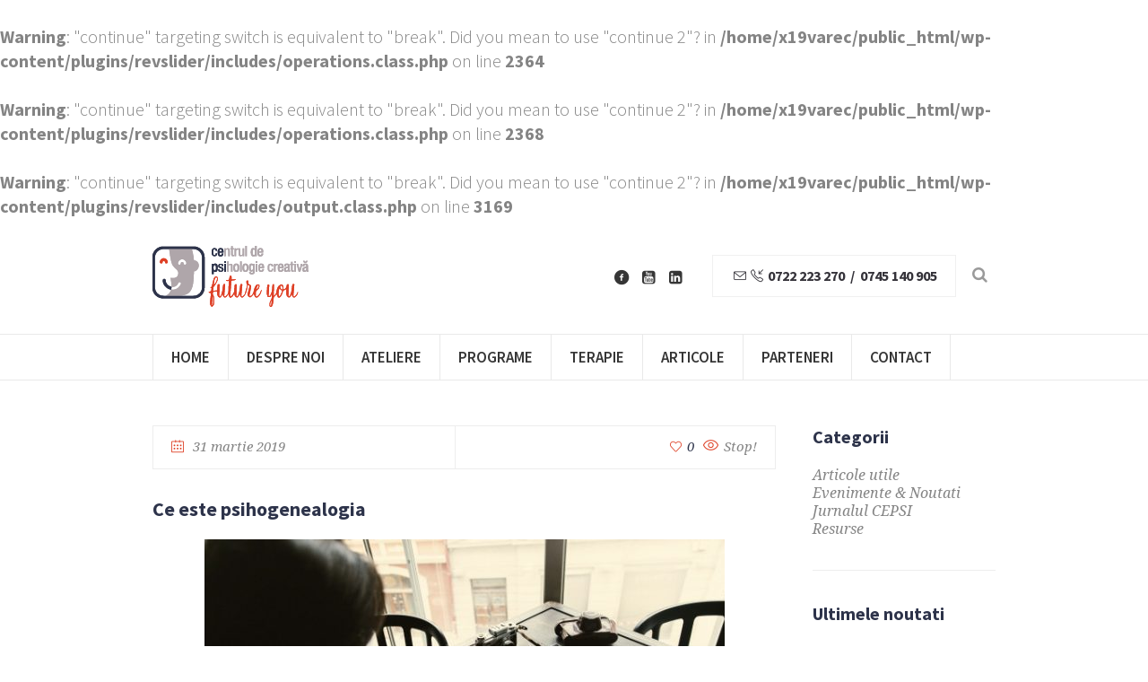

--- FILE ---
content_type: text/html; charset=UTF-8
request_url: https://www.cepsi.ro/ce-este-psihogenealogia/
body_size: 54108
content:
<br />
<b>Warning</b>:  "continue" targeting switch is equivalent to "break". Did you mean to use "continue 2"? in <b>/home/x19varec/public_html/wp-content/plugins/revslider/includes/operations.class.php</b> on line <b>2364</b><br />
<br />
<b>Warning</b>:  "continue" targeting switch is equivalent to "break". Did you mean to use "continue 2"? in <b>/home/x19varec/public_html/wp-content/plugins/revslider/includes/operations.class.php</b> on line <b>2368</b><br />
<br />
<b>Warning</b>:  "continue" targeting switch is equivalent to "break". Did you mean to use "continue 2"? in <b>/home/x19varec/public_html/wp-content/plugins/revslider/includes/output.class.php</b> on line <b>3169</b><br />
<!DOCTYPE html>
<!--[if IE 8]>
<html class="ie ie8" lang="ro-RO" prefix="og: http://ogp.me/ns#">
<![endif]-->
<!--[if !(IE 8)]><!-->
<html lang="ro-RO" prefix="og: http://ogp.me/ns#" class="cmsmasters_html">
<!--<![endif]-->
<head>
<meta charset="UTF-8" />
<meta name="viewport" content="width=device-width, initial-scale=1, maximum-scale=1" />
<meta name="format-detection" content="telephone=no">
<link rel="profile" href="http://gmpg.org/xfn/11" />
<link rel="pingback" href="https://www.cepsi.ro/xmlrpc.php" />
<title>Ce este psihogenealogia  - CEPSI - Centrul de Psihologie Creativa</title>

<!-- This site is optimized with the Yoast SEO plugin v4.4 - https://yoast.com/wordpress/plugins/seo/ -->
<link rel="canonical" href="https://www.cepsi.ro/ce-este-psihogenealogia/" />
<meta property="og:locale" content="ro_RO" />
<meta property="og:type" content="article" />
<meta property="og:title" content="Ce este psihogenealogia  - CEPSI - Centrul de Psihologie Creativa" />
<meta property="og:description" content="Distribuie acest articol:FacebookTwitterGoogle+Pinterest" />
<meta property="og:url" content="https://www.cepsi.ro/ce-este-psihogenealogia/" />
<meta property="og:site_name" content="CEPSI - Centrul de Psihologie Creativa" />
<meta property="article:publisher" content="https://web.facebook.com/PsihologieCreativa" />
<meta property="article:section" content="Articole utile" />
<meta property="article:published_time" content="2019-03-31T17:44:24+00:00" />
<meta property="article:modified_time" content="2019-03-31T17:47:18+00:00" />
<meta property="og:updated_time" content="2019-03-31T17:47:18+00:00" />
<meta property="og:image" content="https://www.cepsi.ro/wp-content/uploads/2019/03/old-photoalbum-arms-tender-yong-woman_8353-1397.jpg" />
<meta property="og:image:width" content="626" />
<meta property="og:image:height" content="415" />
<meta name="twitter:card" content="summary" />
<meta name="twitter:description" content="Distribuie acest articol:FacebookTwitterGoogle+Pinterest" />
<meta name="twitter:title" content="Ce este psihogenealogia  - CEPSI - Centrul de Psihologie Creativa" />
<meta name="twitter:image" content="https://www.cepsi.ro/wp-content/uploads/2019/03/old-photoalbum-arms-tender-yong-woman_8353-1397.jpg" />
<!-- / Yoast SEO plugin. -->

<link rel='dns-prefetch' href='//platform-api.sharethis.com' />
<link rel='dns-prefetch' href='//fonts.googleapis.com' />
<link rel='dns-prefetch' href='//s.w.org' />
<link rel="alternate" type="application/rss+xml" title="CEPSI - Centrul de Psihologie Creativa &raquo; Flux" href="https://www.cepsi.ro/feed/" />
<link rel="alternate" type="application/rss+xml" title="CEPSI - Centrul de Psihologie Creativa &raquo; Flux comentarii" href="https://www.cepsi.ro/comments/feed/" />
<link rel="alternate" type="text/calendar" title="CEPSI - Centrul de Psihologie Creativa &raquo; iCal Feed" href="https://www.cepsi.ro/events/?ical=1" />
		<script type="text/javascript">
			window._wpemojiSettings = {"baseUrl":"https:\/\/s.w.org\/images\/core\/emoji\/11\/72x72\/","ext":".png","svgUrl":"https:\/\/s.w.org\/images\/core\/emoji\/11\/svg\/","svgExt":".svg","source":{"concatemoji":"https:\/\/www.cepsi.ro\/wp-includes\/js\/wp-emoji-release.min.js?ver=4.9.26"}};
			!function(e,a,t){var n,r,o,i=a.createElement("canvas"),p=i.getContext&&i.getContext("2d");function s(e,t){var a=String.fromCharCode;p.clearRect(0,0,i.width,i.height),p.fillText(a.apply(this,e),0,0);e=i.toDataURL();return p.clearRect(0,0,i.width,i.height),p.fillText(a.apply(this,t),0,0),e===i.toDataURL()}function c(e){var t=a.createElement("script");t.src=e,t.defer=t.type="text/javascript",a.getElementsByTagName("head")[0].appendChild(t)}for(o=Array("flag","emoji"),t.supports={everything:!0,everythingExceptFlag:!0},r=0;r<o.length;r++)t.supports[o[r]]=function(e){if(!p||!p.fillText)return!1;switch(p.textBaseline="top",p.font="600 32px Arial",e){case"flag":return s([55356,56826,55356,56819],[55356,56826,8203,55356,56819])?!1:!s([55356,57332,56128,56423,56128,56418,56128,56421,56128,56430,56128,56423,56128,56447],[55356,57332,8203,56128,56423,8203,56128,56418,8203,56128,56421,8203,56128,56430,8203,56128,56423,8203,56128,56447]);case"emoji":return!s([55358,56760,9792,65039],[55358,56760,8203,9792,65039])}return!1}(o[r]),t.supports.everything=t.supports.everything&&t.supports[o[r]],"flag"!==o[r]&&(t.supports.everythingExceptFlag=t.supports.everythingExceptFlag&&t.supports[o[r]]);t.supports.everythingExceptFlag=t.supports.everythingExceptFlag&&!t.supports.flag,t.DOMReady=!1,t.readyCallback=function(){t.DOMReady=!0},t.supports.everything||(n=function(){t.readyCallback()},a.addEventListener?(a.addEventListener("DOMContentLoaded",n,!1),e.addEventListener("load",n,!1)):(e.attachEvent("onload",n),a.attachEvent("onreadystatechange",function(){"complete"===a.readyState&&t.readyCallback()})),(n=t.source||{}).concatemoji?c(n.concatemoji):n.wpemoji&&n.twemoji&&(c(n.twemoji),c(n.wpemoji)))}(window,document,window._wpemojiSettings);
		</script>
		<style type="text/css">
img.wp-smiley,
img.emoji {
	display: inline !important;
	border: none !important;
	box-shadow: none !important;
	height: 1em !important;
	width: 1em !important;
	margin: 0 .07em !important;
	vertical-align: -0.1em !important;
	background: none !important;
	padding: 0 !important;
}
</style>
<link rel='stylesheet' id='layerslider-css'  href='https://www.cepsi.ro/wp-content/plugins/LayerSlider/static/css/layerslider.css?ver=5.6.9' type='text/css' media='all' />
<link rel='stylesheet' id='ls-google-fonts-css'  href='https://fonts.googleapis.com/css?family=Lato:100,300,regular,700,900%7COpen+Sans:300%7CIndie+Flower:regular%7COswald:300,regular,700&#038;subset=latin%2Clatin-ext' type='text/css' media='all' />
<link rel='stylesheet' id='contact-form-7-css'  href='https://www.cepsi.ro/wp-content/plugins/contact-form-7/includes/css/styles.css?ver=4.7' type='text/css' media='all' />
<link rel='stylesheet' id='rs-plugin-settings-css'  href='https://www.cepsi.ro/wp-content/plugins/revslider/public/assets/css/settings.css?ver=5.2.6' type='text/css' media='all' />
<style id='rs-plugin-settings-inline-css' type='text/css'>
#rs-demo-id {}
</style>
<link rel='stylesheet' id='dpsp-frontend-style-css'  href='https://www.cepsi.ro/wp-content/plugins/social-pug/assets/css/style-frontend.css?ver=4.9.26' type='text/css' media='all' />
<link rel='stylesheet' id='theme-style-css'  href='https://www.cepsi.ro/wp-content/themes/psychology-help/style.css?ver=1.0.0' type='text/css' media='screen, print' />
<link rel='stylesheet' id='theme-adapt-css'  href='https://www.cepsi.ro/wp-content/themes/psychology-help/css/adaptive.css?ver=1.0.0' type='text/css' media='screen, print' />
<link rel='stylesheet' id='theme-retina-css'  href='https://www.cepsi.ro/wp-content/themes/psychology-help/css/retina.css?ver=1.0.0' type='text/css' media='screen' />
<link rel='stylesheet' id='cepsi-custom-css'  href='https://www.cepsi.ro/wp-content/themes/psychology-help/css/custom-cepsi3.css?ver=1.0.0' type='text/css' media='screen, print' />
<link rel='stylesheet' id='theme-icons-css'  href='https://www.cepsi.ro/wp-content/themes/psychology-help/css/fontello.css?ver=1.0.0' type='text/css' media='screen' />
<link rel='stylesheet' id='theme-icons-custom-css'  href='https://www.cepsi.ro/wp-content/themes/psychology-help/css/fontello-custom.css?ver=1.0.0' type='text/css' media='screen' />
<link rel='stylesheet' id='animate-css'  href='https://www.cepsi.ro/wp-content/themes/psychology-help/css/animate.css?ver=1.0.0' type='text/css' media='screen' />
<link rel='stylesheet' id='theme-cmsmasters-events-style-css'  href='https://www.cepsi.ro/wp-content/themes/psychology-help/css/cmsmasters-events-style.css?ver=1.0.0' type='text/css' media='screen' />
<link rel='stylesheet' id='theme-cmsmasters-events-adaptive-css'  href='https://www.cepsi.ro/wp-content/themes/psychology-help/css/cmsmasters-events-adaptive.css?ver=1.0.0' type='text/css' media='screen' />
<link rel='stylesheet' id='ilightbox-css'  href='https://www.cepsi.ro/wp-content/themes/psychology-help/css/ilightbox.css?ver=2.2.0' type='text/css' media='screen' />
<link rel='stylesheet' id='ilightbox-skin-dark-css'  href='https://www.cepsi.ro/wp-content/themes/psychology-help/css/ilightbox-skins/dark-skin.css?ver=2.2.0' type='text/css' media='screen' />
<link rel='stylesheet' id='theme-fonts-schemes-css'  href='https://www.cepsi.ro/wp-content/uploads/cmsmasters_styles/psychology-help.css?ver=1.0.0' type='text/css' media='screen' />
<!--[if lte IE 9]>
<link rel='stylesheet' id='theme-fonts-css'  href='https://www.cepsi.ro/wp-content/uploads/cmsmasters_styles/psychology-help_fonts.css?ver=1.0.0' type='text/css' media='screen' />
<![endif]-->
<!--[if lte IE 9]>
<link rel='stylesheet' id='theme-schemes-primary-css'  href='https://www.cepsi.ro/wp-content/uploads/cmsmasters_styles/psychology-help_colors_primary.css?ver=1.0.0' type='text/css' media='screen' />
<![endif]-->
<!--[if lte IE 9]>
<link rel='stylesheet' id='theme-schemes-secondary-css'  href='https://www.cepsi.ro/wp-content/uploads/cmsmasters_styles/psychology-help_colors_secondary.css?ver=1.0.0' type='text/css' media='screen' />
<![endif]-->
<!--[if lt IE 9]>
<link rel='stylesheet' id='theme-ie-css'  href='https://www.cepsi.ro/wp-content/themes/psychology-help/css/ie.css?ver=1.0.0' type='text/css' media='screen' />
<![endif]-->
<link rel='stylesheet' id='cmsmasters-google-fonts-css'  href='//fonts.googleapis.com/css?family=Droid+Serif%3A400%2C400italic%2C700%2C700italic%7CSource+Sans+Pro%3A300%2C300italic%2C400%2C400italic%2C600%2C600italic%2C700%2C700italic&#038;ver=4.9.26' type='text/css' media='all' />
<script type='text/javascript' src='https://www.cepsi.ro/wp-includes/js/jquery/jquery.js?ver=1.12.4'></script>
<script type='text/javascript' src='https://www.cepsi.ro/wp-includes/js/jquery/jquery-migrate.min.js?ver=1.4.1'></script>
<script type='text/javascript' src='https://www.cepsi.ro/wp-content/plugins/img-mouseover/img-mouseover.js?ver=20110509'></script>
<script type='text/javascript' src='https://www.cepsi.ro/wp-content/plugins/LayerSlider/static/js/greensock.js?ver=1.11.8'></script>
<script type='text/javascript'>
/* <![CDATA[ */
var LS_Meta = {"v":"5.6.9"};
/* ]]> */
</script>
<script type='text/javascript' src='https://www.cepsi.ro/wp-content/plugins/LayerSlider/static/js/layerslider.kreaturamedia.jquery.js?ver=5.6.9'></script>
<script type='text/javascript' src='https://www.cepsi.ro/wp-content/plugins/LayerSlider/static/js/layerslider.transitions.js?ver=5.6.9'></script>
<script type='text/javascript' src='https://www.cepsi.ro/wp-content/plugins/revslider/public/assets/js/jquery.themepunch.tools.min.js?ver=5.2.6'></script>
<script type='text/javascript' src='https://www.cepsi.ro/wp-content/plugins/revslider/public/assets/js/jquery.themepunch.revolution.min.js?ver=5.2.6'></script>
<script type='text/javascript'>
			var dpsp_ajax_url = 'https://www.cepsi.ro/wp-admin/admin-ajax.php';

			var dpsp_ajax_pull_post_share_counts_data = {
				action  : 'dpsp_ajax_pull_post_share_counts',
				post_id : '17189'
			}
		
</script>
<script type='text/javascript' src='https://www.cepsi.ro/wp-content/plugins/social-pug/assets/js/front-end.js?ver=4.9.26'></script>
<script type='text/javascript' src='https://www.cepsi.ro/wp-content/themes/psychology-help/js/jsLibraries.min.js?ver=1.0.0'></script>
<script type='text/javascript' src='https://www.cepsi.ro/wp-content/themes/psychology-help/js/jquery.iLightBox.min.js?ver=2.2.0'></script>
<script type='text/javascript' src='//platform-api.sharethis.com/js/sharethis.js#product=ga&#038;property=5a27c4dfbf598d0013b9955d'></script>
<meta name="generator" content="Powered by LayerSlider 5.6.9 - Multi-Purpose, Responsive, Parallax, Mobile-Friendly Slider Plugin for WordPress." />
<!-- LayerSlider updates and docs at: https://kreaturamedia.com/layerslider-responsive-wordpress-slider-plugin/ -->
<link rel='https://api.w.org/' href='https://www.cepsi.ro/wp-json/' />
<link rel="EditURI" type="application/rsd+xml" title="RSD" href="https://www.cepsi.ro/xmlrpc.php?rsd" />
<link rel="wlwmanifest" type="application/wlwmanifest+xml" href="https://www.cepsi.ro/wp-includes/wlwmanifest.xml" /> 
<meta name="generator" content="WordPress 4.9.26" />
<link rel='shortlink' href='https://www.cepsi.ro/?p=17189' />
<link rel="alternate" type="application/json+oembed" href="https://www.cepsi.ro/wp-json/oembed/1.0/embed?url=https%3A%2F%2Fwww.cepsi.ro%2Fce-este-psihogenealogia%2F" />
<link rel="alternate" type="text/xml+oembed" href="https://www.cepsi.ro/wp-json/oembed/1.0/embed?url=https%3A%2F%2Fwww.cepsi.ro%2Fce-este-psihogenealogia%2F&#038;format=xml" />
<style type="text/css" data-source="Social Pug"></style><meta name="twitter:card" 		content="summary_large_image" /><meta property="og:url"			content="https://www.cepsi.ro/ce-este-psihogenealogia/" /><meta property="og:type"			content="article" /><meta property="og:title"			content="Ce este psihogenealogia " /><meta property="og:description" 	content="" /><meta property="og:image" 		content="https://www.cepsi.ro/wp-content/uploads/2019/03/old-photoalbum-arms-tender-yong-woman_8353-1397.jpg" /><meta name="tec-api-version" content="v1"><meta name="tec-api-origin" content="https://www.cepsi.ro"><link rel="https://theeventscalendar.com/" href="https://www.cepsi.ro/wp-json/tribe/events/v1/" /><style type="text/css">

	.header_top {

		height : 40px;

	}

	

	.header_mid {

		height : 130px;

	}

	

	.header_bot {

		height : 51px;

	}

	

	#page.cmsmasters_heading_after_header #middle, 

	#page.cmsmasters_heading_under_header #middle .headline .headline_outer {

		padding-top : 130px;

	}

	

	#page.cmsmasters_heading_after_header.enable_header_top #middle, 

	#page.cmsmasters_heading_under_header.enable_header_top #middle .headline .headline_outer {

		padding-top : 170px;

	}

	

	#page.cmsmasters_heading_after_header.enable_header_bottom #middle, 

	#page.cmsmasters_heading_under_header.enable_header_bottom #middle .headline .headline_outer {

		padding-top : 181px;

	}

	

	#page.cmsmasters_heading_after_header.enable_header_top.enable_header_bottom #middle, 

	#page.cmsmasters_heading_under_header.enable_header_top.enable_header_bottom #middle .headline .headline_outer {

		padding-top : 221px;

	}

	

	.cmsmasters_dynamic_cart {

		margin-top : 87.5px;

	}

	

	.cmsmasters_dynamic_cart .widget_shopping_cart_content, 

	.cmsmasters_added_product_info {

		margin-top : 55px;

	}

	

	@media only screen and (max-width: 1024px) {

		.header_top,

		.header_mid,

		.header_bot {

			height : auto;

		}

		

		.header_mid .header_mid_inner > div {

			height : 130px;

		}

		

		#page.cmsmasters_heading_after_header #middle, 

		#page.cmsmasters_heading_under_header #middle .headline .headline_outer, 

		#page.cmsmasters_heading_after_header.enable_header_top #middle, 

		#page.cmsmasters_heading_under_header.enable_header_top #middle .headline .headline_outer, 

		#page.cmsmasters_heading_after_header.enable_header_bottom #middle, 

		#page.cmsmasters_heading_under_header.enable_header_bottom #middle .headline .headline_outer, 

		#page.cmsmasters_heading_after_header.enable_header_top.enable_header_bottom #middle, 

		#page.cmsmasters_heading_under_header.enable_header_top.enable_header_bottom #middle .headline .headline_outer {

			padding-top : 0 !important;

		}

	}

	

	@media only screen and (max-width: 1200px) {

		.cmsmasters_dynamic_cart {

			margin-top : 152.5px !important;

		}

	}

.button.custom {
	background-color:#ffffff;
	color:#35333a;
	border-color:#f0f0f0;
}
.button.custom:before {
	background-color:#f0f0f0;
}
.button.custom:after {
	background-color:#f0f0f0;
}
.button.custom:hover {
	color:#35333a;
}

.border-bottom { border-bottom: 1px solid #eee; }</style><meta name="generator" content="Powered by Slider Revolution 5.2.6 - responsive, Mobile-Friendly Slider Plugin for WordPress with comfortable drag and drop interface." />
<link rel="icon" href="https://www.cepsi.ro/wp-content/uploads/2016/12/cropped-cepsi-logo-sq-32x32.png" sizes="32x32" />
<link rel="icon" href="https://www.cepsi.ro/wp-content/uploads/2016/12/cropped-cepsi-logo-sq-192x192.png" sizes="192x192" />
<link rel="apple-touch-icon-precomposed" href="https://www.cepsi.ro/wp-content/uploads/2016/12/cropped-cepsi-logo-sq-180x180.png" />
<meta name="msapplication-TileImage" content="https://www.cepsi.ro/wp-content/uploads/2016/12/cropped-cepsi-logo-sq-270x270.png" />
		<style type="text/css" id="wp-custom-css">
			/*
Poți să-ți adaugi propriul CSS aici.

Dă clic pe iconul de ajutor de mai sus pentru a afla mai mult.
*/

body, .copyright, .widget_custom_twitter_entries .tweet_list > li .tweet_text, .cmsmasters_twitter_item_content, .widget_custom_contact_info_entries, .header_top_inner .meta_wrap {
    font-size: 20px;
    line-height: 27px;
}

.text-justify, .txt-justify, .text-justify .entry-content { text-align: justify }

.border-1 { border: 1px solid #ddd; }


.middle_inner a { color: #2d334a }
.middle_inner a:hover { color: #000000; text-decoration: underline; }

.cmsmasters_post_read_more, .button, .cmsmasters_button, .cmsmasters_button.cmsmasters_but_bg_hover { border-color: #2d334a; color: #2d334a; }

.cmsmasters_button:hover, .cmsmasters_button.cmsmasters_but_bg_hover:hover { text-decoration: none; border-color: #2d334a; background: #2d334a; }

.cmsmasters_img_rollover_wrap:hover .cmsmasters_img_rollover {
    opacity: 1!important;
}

#post-10996 .cmsmasters_img_rollover {
    background-image: url(http://www.cepsi.ro/wp-content/uploads/2018/02/florina-haritonov-b-2.jpg);
    background-size: cover;
    background-position: center;
    background-repeat: no-repeat;
}

a.cmsmasters_open_post_link {
    padding: 200px;
    color: transparent;
}

.middle_inner a:hover {
    color: transparent!important;
}

#post-1619 .cmsmasters_img_rollover {
    background-image: url(http://www.cepsi.ro/wp-content/uploads/2018/02/roxana-ciurtin-b-2.jpg);
    background-size: cover;
    background-position: center;
    background-repeat: no-repeat;
}
@media only screen and (max-width: 500px) {
a.cmsmasters_open_post_link {
    padding: 80px;
}}		</style>
	</head>
<body class="post-template-default single single-post postid-17189 single-format-standard tribe-no-js">
	
<!-- _________________________ Start Page _________________________ -->
<div id="page" class="csstransition cmsmasters_liquid enable_header_bottom cmsmasters_heading_after_header hfeed site">

<!-- _________________________ Start Main _________________________ -->
<div id="main">
	
<!-- _________________________ Start Header _________________________ -->
<header id="header">
	<div class="header_mid" data-height="130"><div class="header_mid_outer"><div class="header_mid_inner"><div class="logo_wrap">

<style type="text/css">

	.header_mid .header_mid_inner .logo_wrap {

		width : 174px;

	}

</style>

<a href="https://www.cepsi.ro/" title="CEPSI - Centrul de Psihologie Creativa" class="logo">
	<img src="https://www.cepsi.ro/wp-content/uploads/2016/12/cepsi-logo-website.png" alt="CEPSI - Centrul de Psihologie Creativa" />

<style type="text/css">

	.header_mid_inner .logo .logo_retina {

		width : 136px;

		

	}

</style>

<img class="logo_retina" src="https://www.cepsi.ro/wp-content/uploads/2016/12/cepsi-logo-website-lg.png" alt="CEPSI - Centrul de Psihologie Creativa" width="136" height="53" /></a>
</div><div class="search_wrap"><div class="search_wrap_inner">


<div class="search_bar_wrap">

	<form role="search" method="get" action="https://www.cepsi.ro/">

		<p class="search_field">

			<input name="s" placeholder="Cauta aici" value="" type="search" />

		</p>

		<p class="search_button">

			<button type="submit" class="cmsmasters_simple_icon cmsmasters-icon-search" style="font-size: 18px" id="search__button"></button>

		</p>

	</form>

</div>



</div></div><div class="slogan_wrap"><div class="slogan_wrap_inner"><div class="slogan_wrap_text"><span style="margin-right: 1em">
<a href="https://facebook.com/PsihologieCreativa" class="cmsmasters_social_icon cmsmasters_social_icon_1 cmsmasters-icon-facebook-circled" title="Facebook" target="_blank"></a>
<a href="https://www.youtube.com/channel/UCOm2J00NEb-_YvAdH8ZniTg" class="cmsmasters_social_icon cmsmasters_social_icon_2 cmsmasters-icon-youtube-squared" title="" target="_blank"></a>
<a href="https://www.linkedin.com/company/cepsi---centrul-de-psihologie-creativa" class="cmsmasters_social_icon cmsmasters_social_icon_3 cmsmasters-icon-linkedin-squared" title="CEPSIpeLinkedIn" target="_blank"></a></span>
 <a href="contact/" class="button custom rosu"><span style="font-size: 0.85em" class="cmsmasters_simple_icon cmsmasters-icon-mail-3"></span><span style="font-size: 0.85em" class="cmsmasters_simple_icon cmsmasters-icon-call-in"></span> 0722 223 270 &nbsp;/&nbsp; 0745 140 905</a></div></div></div></div></div></div><div class="header_bot" data-height="51"><div class="header_bot_outer"><div class="header_bot_inner"><div class="resp_bot_nav_wrap"><div class="resp_bot_nav_outer"><a class="responsive_nav resp_bot_nav" href="javascript:void(0);"><span></span></a></div></div><!-- _________________________ Start Navigation _________________________ --><div class="bot_nav_wrap"><nav role="navigation"><div class="menu-meniu-principal-container"><ul id="navigation" class="bot_nav navigation"><li id="menu-item-10821" class="menu-item menu-item-type-post_type menu-item-object-page menu-item-home menu-item-10821 menu-item-depth-0"><a href="https://www.cepsi.ro/"><span class="nav_item_wrap"><span class="nav_title">Home</span></span></a></li>
<li id="menu-item-10652" class="menu-item menu-item-type-post_type menu-item-object-page menu-item-10652 menu-item-depth-0"><a href="https://www.cepsi.ro/despre-noi/"><span class="nav_item_wrap"><span class="nav_title">Despre noi</span></span></a></li>
<li id="menu-item-10653" class="menu-item menu-item-type-post_type menu-item-object-page menu-item-has-children menu-item-10653 menu-item-depth-0"><a title="Ateliere pentru copii si parinti" href="https://www.cepsi.ro/ateliere/"><span class="nav_item_wrap"><span class="nav_title">Ateliere</span></span></a>
<ul class="sub-menu">
	<li id="menu-item-11452" class="menu-item menu-item-type-post_type menu-item-object-page menu-item-11452 menu-item-depth-1"><a href="https://www.cepsi.ro/ateliere/personalitatea-culori-si-forme/"><span class="nav_item_wrap"><span class="nav_title">Atelier “Personalitatea in culori si forme”</span></span></a>	</li>
	<li id="menu-item-11458" class="menu-item menu-item-type-post_type menu-item-object-page menu-item-11458 menu-item-depth-1"><a href="https://www.cepsi.ro/ateliere/atelier-parinti-si-copii-timp-de-calitate-impreuna/"><span class="nav_item_wrap"><span class="nav_title">Atelier “Parinti si copii: timp de calitate impreuna”</span></span></a>	</li>
	<li id="menu-item-11462" class="menu-item menu-item-type-post_type menu-item-object-page menu-item-11462 menu-item-depth-1"><a href="https://www.cepsi.ro/ateliere/atelier-de-terapie-ocupationala/"><span class="nav_item_wrap"><span class="nav_title">Atelier de terapie ocupationala</span></span></a>	</li>
</ul>
</li>
<li id="menu-item-10654" class="menu-item menu-item-type-post_type menu-item-object-page menu-item-has-children menu-item-10654 menu-item-depth-0"><a title="Programe adresate companiilor" href="https://www.cepsi.ro/programe/"><span class="nav_item_wrap"><span class="nav_title">Programe</span></span></a>
<ul class="sub-menu">
	<li id="menu-item-11417" class="menu-item menu-item-type-post_type menu-item-object-page menu-item-11417 menu-item-depth-1"><a href="https://www.cepsi.ro/programe/companii/"><span class="nav_item_wrap"><span class="nav_title">Programele adresate companiilor</span></span></a>	</li>
	<li id="menu-item-11412" class="menu-item menu-item-type-post_type menu-item-object-page menu-item-11412 menu-item-depth-1"><a href="https://www.cepsi.ro/programe/programe-de-consiliere-cariera/"><span class="nav_item_wrap"><span class="nav_title">Programe de consiliere in cariera</span></span></a>	</li>
	<li id="menu-item-11407" class="menu-item menu-item-type-post_type menu-item-object-page menu-item-11407 menu-item-depth-1"><a href="https://www.cepsi.ro/programe/grupuri-de-suport-emotional/"><span class="nav_item_wrap"><span class="nav_title">Grupuri de suport emotional</span></span></a>	</li>
</ul>
</li>
<li id="menu-item-10655" class="menu-item menu-item-type-post_type menu-item-object-page menu-item-has-children menu-item-10655 menu-item-depth-0"><a title="Terapie individuala si de grup" href="https://www.cepsi.ro/terapie/"><span class="nav_item_wrap"><span class="nav_title">Terapie</span></span></a>
<ul class="sub-menu">
	<li id="menu-item-11343" class="menu-item menu-item-type-post_type menu-item-object-page menu-item-11343 menu-item-depth-1"><a href="https://www.cepsi.ro/terapie/terapie-individuala/"><span class="nav_item_wrap"><span class="nav_title">Terapie individuala</span></span></a>	</li>
	<li id="menu-item-11359" class="menu-item menu-item-type-post_type menu-item-object-page menu-item-11359 menu-item-depth-1"><a href="https://www.cepsi.ro/terapie/terapie-de-grup/"><span class="nav_item_wrap"><span class="nav_title">Terapie de grup</span></span></a>	</li>
	<li id="menu-item-11363" class="menu-item menu-item-type-post_type menu-item-object-page menu-item-11363 menu-item-depth-1"><a href="https://www.cepsi.ro/terapie/terapie-de-familie/"><span class="nav_item_wrap"><span class="nav_title">Terapie de familie</span></span></a>	</li>
	<li id="menu-item-11369" class="menu-item menu-item-type-post_type menu-item-object-page menu-item-11369 menu-item-depth-1"><a href="https://www.cepsi.ro/terapie/terapie-de-cuplu/"><span class="nav_item_wrap"><span class="nav_title">Terapie de cuplu</span></span></a>	</li>
	<li id="menu-item-11373" class="menu-item menu-item-type-post_type menu-item-object-page menu-item-11373 menu-item-depth-1"><a href="https://www.cepsi.ro/terapie/terapie-pentru-copii/"><span class="nav_item_wrap"><span class="nav_title">Terapie pentru copii</span></span></a>	</li>
	<li id="menu-item-11376" class="menu-item menu-item-type-post_type menu-item-object-page menu-item-11376 menu-item-depth-1"><a href="https://www.cepsi.ro/terapie/terapie-online/"><span class="nav_item_wrap"><span class="nav_title">Terapie online</span></span></a>	</li>
</ul>
</li>
<li id="menu-item-10656" class="menu-item menu-item-type-post_type menu-item-object-page menu-item-10656 menu-item-depth-0"><a href="https://www.cepsi.ro/articole/"><span class="nav_item_wrap"><span class="nav_title">Articole</span></span></a></li>
<li id="menu-item-10983" class="menu-item menu-item-type-post_type menu-item-object-page menu-item-10983 menu-item-depth-0"><a href="https://www.cepsi.ro/parteneri/"><span class="nav_item_wrap"><span class="nav_title">Parteneri</span></span></a></li>
<li id="menu-item-10658" class="menu-item menu-item-type-post_type menu-item-object-page menu-item-10658 menu-item-depth-0"><a href="https://www.cepsi.ro/contact/"><span class="nav_item_wrap"><span class="nav_title">Contact</span></span></a></li>
</ul></div></nav></div><!-- _________________________ Finish Navigation _________________________ --></div></div></div></header>
<!-- _________________________ Finish Header _________________________ -->

	
<!-- _________________________ Start Middle _________________________ -->
<div id="middle">
<style type="text/css">.headline {

				display:none;

				}.headline_color {

				background-color:#fcfcfc;

			}

			.headline_aligner, 

			.cmsmasters_breadcrumbs_aligner {

				min-height:200px;

			}

		</style>

		<div class="headline cmsmasters_color_scheme_default">

			<div class="headline_outer">

				<div class="headline_color"></div></div>

		</div><div class="middle_inner">
<div class="content_wrap r_sidebar">

<!--_________________________ Start Content _________________________ -->
<div class="content entry" role="main">
	<div class="blog opened-article">

<!--_________________________ Start Standard Article _________________________ -->

<article id="post-17189" class="post-17189 post type-post status-publish format-standard has-post-thumbnail hentry category-utile">
	<div class="cmsmasters_post_cont">
	<div class="cmsmasters_post_cont_info entry-meta"><span class="cmsmasters_post_date"><abbr class="published" title="31 martie 2019">31 martie 2019</abbr><abbr class="dn date updated" title="31 martie 2019">31 martie 2019</abbr></span><div class="cmsmasters_post_meta_info" style="text-align: right"><span class="cmsmasters_likes cmsmasters_post_likes"><a href="#" onclick="cmsmastersLike(17189); return false;" id="cmsmastersLike-17189" class="cmsmastersLike cmsmasters_theme_icon_like"><span>0</span></a></span><span id="cmsmastersView-17189" class="cmsmastersView no_active cmsmasters_theme_icon_view"><span>459</span></span></div></div><header class="cmsmasters_post_header entry-header"><h2 class="cmsmasters_post_title entry-title">Ce este psihogenealogia </h2></header><div class="cmsmasters_post_content entry-content"><style type="text/css"></style><div id="cmsmasters_row_694d89c00cb37" class="cmsmasters_row cmsmasters_color_scheme_default cmsmasters_row_top_default cmsmasters_row_bot_default cmsmasters_row_boxed">
<div class="cmsmasters_row_outer_parent">
<div class="cmsmasters_row_outer">
<div class="cmsmasters_row_inner">
<div class="cmsmasters_row_margin">
<div class="cmsmasters_column one_first">
<div class="cmsmasters_text">
<p style="text-align: justify;"><img class="aligncenter wp-image-17190 size-cmsmasters-project-thumb" src="https://www.cepsi.ro/wp-content/uploads/2019/03/old-photoalbum-arms-tender-yong-woman_8353-1397-580x390.jpg" alt="" width="580" height="390" /><a class="cmsmastersBoxSave button button-primary button-large" title="Update" href="https://www.cepsi.ro/wp-admin/post.php?post=17189&amp;action=edit#">Update</a>In ultimii ani, se vorbeste tot mai intens despre felul in care <a href="https://www.cepsi.ro/legatura-timpurie-dintre-mama-si-copil/">exprientele familiei apropiate ne influenteaza indirect viata emotionala</a>. Sunt inclusiv studii care arata ca aceste experiente se manifesta si la nivel somatic, iar alte cercetari au demonstrat ca traumele modifica ADN-ul generatiilor urmatoare. <span id="more-17189"></span>Pentru ca ecoul durerilor din trecut poate ajunge sa se auda foarte puternic in viata familiei, daca nu sunt procesate intr-un mod sanatos, este important ca macar urmasii sa poata intelege ce experiente stau la baza unor dificultati din prezent.</p>
<p style="text-align: justify;">De acestea se ocupa psihogenealogia, care reuneste notiuni din psihologie si din genealogia unei familii si prin intermediul careia sunt scoase la iveala traume, conflicte si secretele care sunt transmise in inconstientul familial si transgenerational.  Anne-Ancelin Schützenberger, terapeuta care a dezvoltat teoriile psihogenealogiei in anii 70, a atras atentia ca, atunci cand istoria unei familii nu este cunoscuta pe deplin, ea ajunge sa fie repetata la nesfarsit de generatiile care urmeaza. Fara sa ne dam seama, chiar adulti fiind, pornim la drum cu un ”pachet” de comportamente, credinte si frici care vin din familia de origine, si nu sunt produsul propriilor experiente.</p>
<p style="text-align: justify;">In general, in procesul terapeutic se urmareste in principal relatia cu parintii/buncii, insa adesea conversatia este dusa mult mai departe, spre profunzimile acesteia si detaliile celorlalte relatii din cadrul familiei. In acest fel, ne putem asigura ca traim, in sfarsit, propria viata si ca facem propriile alegeri, in loc sa repetam tipare nesanatoase.</p>
<p style="text-align: justify;">Daca iti doresti sa afli mai multe despre subiectul psihogenealogiei, poti explora o parte din cartile pe aceasta tema care au fost traduse in romana: <a href="http://www.philobia.ro/categorie-produs/psihogenealogia">http://www.philobia.ro/categorie-produs/psihogenealogia</a></p>
</div>
</div>
</div>
</div>
</div>
</div>
</div>

<p class="dpsp-share-text">Distribuie acest articol:</p><div id="dpsp-content-bottom" class="dpsp-content-wrapper dpsp-shape-rectangular dpsp-column-auto dpsp-show-on-mobile dpsp-button-style-1 dpsp-has-icon-background dpsp-has-button-background"><ul class="dpsp-networks-btns-wrapper dpsp-networks-btns-content"><li><a rel="nofollow" href="https://www.facebook.com/sharer/sharer.php?u=https%3A%2F%2Fwww.cepsi.ro%2Fce-este-psihogenealogia%2F&t=Ce+este+psihogenealogia%C2%A0" class="dpsp-network-btn dpsp-facebook dpsp-first"><span class="dpsp-network-label-wrapper"><span class="dpsp-network-label">Facebook</span></span></a></li><li><a rel="nofollow" href="https://twitter.com/intent/tweet?text=Ce+este+psihogenealogia%C2%A0&url=https%3A%2F%2Fwww.cepsi.ro%2Fce-este-psihogenealogia%2F" class="dpsp-network-btn dpsp-twitter"><span class="dpsp-network-label-wrapper"><span class="dpsp-network-label">Twitter</span></span></a></li><li><a rel="nofollow" href="https://plus.google.com/share?url=https%3A%2F%2Fwww.cepsi.ro%2Fce-este-psihogenealogia%2F" class="dpsp-network-btn dpsp-google-plus"><span class="dpsp-network-label-wrapper"><span class="dpsp-network-label">Google+</span></span></a></li><li><a rel="nofollow" href="#" class="dpsp-network-btn dpsp-pinterest dpsp-last"><span class="dpsp-network-label-wrapper"><span class="dpsp-network-label">Pinterest</span></span></a></li></ul></div><div class="cl"></div></div><div class="cmsmasters_post_tags"></div><br><br><p style="font-weight: 600"> Autor: <span class="cmsmasters_post_user_name"><a href="https://www.cepsi.ro/author/pixel/" title="Posts by CEPSI" class="vcard author"><span class="fn" rel="author">CEPSI</span></a></span></p>	</div>
</article>
<!--_________________________ Finish Standard Article _________________________ -->

<aside class="post_nav"><span class="cmsmasters_prev_post"><a href="https://www.cepsi.ro/cum-oferim-feedback-constructiv/" rel="prev">Cum oferim feedback constructiv? </a><span class="cmsmasters_prev_arrow"><span></span></span></span><span class="cmsmasters_next_post"><a href="https://www.cepsi.ro/cum-descoperim-ce-experiente-din-copilarie-si-au-pus-cel-mai-puternic-amprenta-asupra-ceea-ce-traim-ca-adulti/" rel="next">Cum descoperim ce experiente din copilarie si-au pus cel mai puternic amprenta asupra a ceea ce traim ca adulti</a><span class="cmsmasters_next_arrow"><span></span></span></span></aside></div></div>
<!-- _________________________ Finish Content _________________________ -->


<!-- _________________________ Start Sidebar _________________________ -->
<div class="sidebar" role="complementary">
<aside id="categories-2" class="widget widget_categories"><h3 class="widgettitle">Categorii</h3>		<ul>
	<li class="cat-item cat-item-1"><a href="https://www.cepsi.ro/category/utile/" >Articole utile</a>
</li>
	<li class="cat-item cat-item-2"><a href="https://www.cepsi.ro/category/noutati/" title="Ultimele noutati despre CEPSI">Evenimente &amp; Noutati</a>
</li>
	<li class="cat-item cat-item-7"><a href="https://www.cepsi.ro/category/jurnalul-cepsi/" >Jurnalul CEPSI</a>
</li>
	<li class="cat-item cat-item-27"><a href="https://www.cepsi.ro/category/resurse/" >Resurse</a>
</li>
		</ul>
</aside><aside id="custom-posts-tabs-2" class="widget widget_custom_posts_tabs_entries"><h3 class="widgettitle">Ultimele noutati</h3><div class="cmsmasters_tabs tabs_mode_tab lpr"><div class="cmsmasters_tabs_wrap"><div class="cmsmasters_tab tab_latest"><ul><li><div class="cmsmasters_lpr_tabs_img"><figure class="cmsmasters_img_wrap"><a href="https://www.cepsi.ro/ce-este-burnoutul/" title="Ce este burnoutul? " class="cmsmasters_img_link"><img width="65" height="65" src="https://www.cepsi.ro/wp-content/uploads/2019/07/2127-65x65.jpg" class=" wp-post-image" alt="Ce este burnoutul? " title="Ce este burnoutul? " srcset="https://www.cepsi.ro/wp-content/uploads/2019/07/2127-65x65.jpg 65w, https://www.cepsi.ro/wp-content/uploads/2019/07/2127-150x150.jpg 150w, https://www.cepsi.ro/wp-content/uploads/2019/07/2127-300x300.jpg 300w" sizes="(max-width: 65px) 100vw, 65px" /></a></figure></div><div class="cmsmasters_lpr_tabs_cont"><a href="https://www.cepsi.ro/ce-este-burnoutul/" title="Ce este burnoutul? ">Ce este burnoutul? </a><abbr class="published" title="17 iulie 2019">17 iulie 2019</abbr></div></li><li><div class="cmsmasters_lpr_tabs_img"><figure class="cmsmasters_img_wrap"><a href="https://www.cepsi.ro/mici-tehnici-care-te-pot-ajuta-sa-ai-o-zi-mai-buna/" title="Mici tehnici care te pot ajuta sa ai o zi mai buna " class="cmsmasters_img_link"><img width="65" height="65" src="https://www.cepsi.ro/wp-content/uploads/2019/06/ankush-minda-VcD5OD2jDGA-unsplash-65x65.jpg" class=" wp-post-image" alt="Mici tehnici care te pot ajuta sa ai o zi mai buna " title="Mici tehnici care te pot ajuta sa ai o zi mai buna " srcset="https://www.cepsi.ro/wp-content/uploads/2019/06/ankush-minda-VcD5OD2jDGA-unsplash-65x65.jpg 65w, https://www.cepsi.ro/wp-content/uploads/2019/06/ankush-minda-VcD5OD2jDGA-unsplash-150x150.jpg 150w, https://www.cepsi.ro/wp-content/uploads/2019/06/ankush-minda-VcD5OD2jDGA-unsplash-300x300.jpg 300w" sizes="(max-width: 65px) 100vw, 65px" /></a></figure></div><div class="cmsmasters_lpr_tabs_cont"><a href="https://www.cepsi.ro/mici-tehnici-care-te-pot-ajuta-sa-ai-o-zi-mai-buna/" title="Mici tehnici care te pot ajuta sa ai o zi mai buna ">Mici tehnici care te pot ajuta sa ai o zi mai buna </a><abbr class="published" title="28 iunie 2019">28 iunie 2019</abbr></div></li><li><div class="cmsmasters_lpr_tabs_img"><figure class="cmsmasters_img_wrap"><a href="https://www.cepsi.ro/sanatatea-mintala-la-locul-de-munca/" title="Sanatatea mintala la locul de munca " class="cmsmasters_img_link"><img width="65" height="65" src="https://www.cepsi.ro/wp-content/uploads/2019/06/dylan-gillis-KdeqA3aTnBY-unsplash-1-65x65.jpg" class=" wp-post-image" alt="Sanatatea mintala la locul de munca " title="Sanatatea mintala la locul de munca " srcset="https://www.cepsi.ro/wp-content/uploads/2019/06/dylan-gillis-KdeqA3aTnBY-unsplash-1-65x65.jpg 65w, https://www.cepsi.ro/wp-content/uploads/2019/06/dylan-gillis-KdeqA3aTnBY-unsplash-1-150x150.jpg 150w, https://www.cepsi.ro/wp-content/uploads/2019/06/dylan-gillis-KdeqA3aTnBY-unsplash-1-300x300.jpg 300w" sizes="(max-width: 65px) 100vw, 65px" /></a></figure></div><div class="cmsmasters_lpr_tabs_cont"><a href="https://www.cepsi.ro/sanatatea-mintala-la-locul-de-munca/" title="Sanatatea mintala la locul de munca ">Sanatatea mintala la locul de munca </a><abbr class="published" title="27 iunie 2019">27 iunie 2019</abbr></div></li><li><div class="cmsmasters_lpr_tabs_img"><figure class="cmsmasters_img_wrap"><a href="https://www.cepsi.ro/cum-te-ajuta-organizarea-sa-iti-gestionezi-mai-bine-stresul/" title="Cum te ajută organizarea să îți gestionezi mai bine stresul" class="cmsmasters_img_link"><img width="65" height="65" src="https://www.cepsi.ro/wp-content/uploads/2019/06/alexa-williams-ODjT0FbSA5U-unsplash-1-65x65.jpg" class=" wp-post-image" alt="Cum te ajută organizarea să îți gestionezi mai bine stresul" title="Cum te ajută organizarea să îți gestionezi mai bine stresul" srcset="https://www.cepsi.ro/wp-content/uploads/2019/06/alexa-williams-ODjT0FbSA5U-unsplash-1-65x65.jpg 65w, https://www.cepsi.ro/wp-content/uploads/2019/06/alexa-williams-ODjT0FbSA5U-unsplash-1-150x150.jpg 150w, https://www.cepsi.ro/wp-content/uploads/2019/06/alexa-williams-ODjT0FbSA5U-unsplash-1-300x300.jpg 300w" sizes="(max-width: 65px) 100vw, 65px" /></a></figure></div><div class="cmsmasters_lpr_tabs_cont"><a href="https://www.cepsi.ro/cum-te-ajuta-organizarea-sa-iti-gestionezi-mai-bine-stresul/" title="Cum te ajută organizarea să îți gestionezi mai bine stresul">Cum te ajută organizarea să îți gestionezi mai bine stresul</a><abbr class="published" title="26 iunie 2019">26 iunie 2019</abbr></div></li><li><div class="cmsmasters_lpr_tabs_img"><figure class="cmsmasters_img_wrap"><a href="https://www.cepsi.ro/trauma-ebook/" title="Trauma &#8211; mecanisme si tratament (ebook)" class="cmsmasters_img_link"><img width="65" height="65" src="https://www.cepsi.ro/wp-content/uploads/2019/05/Copy-of-Copy-of-Relatia-tata-fiu-65x65.png" class=" wp-post-image" alt="Trauma &#8211; mecanisme si tratament (ebook)" title="Trauma &#8211; mecanisme si tratament (ebook)" srcset="https://www.cepsi.ro/wp-content/uploads/2019/05/Copy-of-Copy-of-Relatia-tata-fiu-65x65.png 65w, https://www.cepsi.ro/wp-content/uploads/2019/05/Copy-of-Copy-of-Relatia-tata-fiu-150x150.png 150w, https://www.cepsi.ro/wp-content/uploads/2019/05/Copy-of-Copy-of-Relatia-tata-fiu-300x300.png 300w" sizes="(max-width: 65px) 100vw, 65px" /></a></figure></div><div class="cmsmasters_lpr_tabs_cont"><a href="https://www.cepsi.ro/trauma-ebook/" title="Trauma &#8211; mecanisme si tratament (ebook)">Trauma &#8211; mecanisme si tratament (ebook)</a><abbr class="published" title="29 mai 2019">29 mai 2019</abbr></div></li></ul></div></div></div></aside><aside id="text-5" class="widget widget_text"><h3 class="widgettitle">Newsletter CEPSI:</h3>			<div class="textwidget"><div id="mc_embed_signup">
<span style="font-size: 0.85em">Vreau sa primesc informatii utile</span>
<form action="//cepsi.us15.list-manage.com/subscribe/post?u=74a0c968c0bc183c1d35cee7e&amp;id=355c1ea2f0" method="post" id="mc-embedded-subscribe-form" name="mc-embedded-subscribe-form" class="validate" target="_blank" novalidate>
    <div id="mc_embed_signup_scroll">
<div class="mc-field-group">
	<input type="email" value="" name="EMAIL" class="required email" id="mce-EMAIL" placeholder="Email" style="width: 100%">
</div>
	<div id="mce-responses" class="clear">
		<div class="response" id="mce-error-response" style="display:none"></div>
		<div class="response" id="mce-success-response" style="display:none"></div>
	</div>
    <div style="position: absolute; left: -5000px;" aria-hidden="true"><input type="text" name="b_74a0c968c0bc183c1d35cee7e_355c1ea2f0" tabindex="-1" value=""></div>
    <div class="clear"><input type="submit" class="cmsmasters_button" value="Abonare" name="subscribe" id="mc-embedded-subscribe" style="margin-top: 12px"></div>
    </div>
</form>
</div>
</div>
		</aside>
</div>
<!-- _________________________ Finish Sidebar _________________________ -->





		</div>

	</div>

</div>

<!-- _________________________ Finish Middle _________________________ -->

	<!-- _________________________ Start Bottom _________________________ -->
	<div id="bottom" class="cmsmasters_color_scheme_third">
		<div class="bottom_bg">
			<div class="bottom_outer">
				<div class="bottom_inner sidebar_layout_121414">
	<aside id="text-3" class="widget widget_text"><h3 class="widgettitle">Despre CEPSI</h3>			<div class="textwidget"><p style="font-style: italic">Credem in oameni si in puterea lor interioara de a lucra cu ei insisi si de a deveni mereu cea mai buna versiune a lor. </p>
<a href="/despre-noi/" class="cmsmasters-icon-angle-right"><strong>Hai sa ne cunoastem</strong></a>
</div>
		</aside><aside id="text-4" class="widget widget_text"><h3 class="widgettitle">Serviciile noastre</h3>			<div class="textwidget"><ul style="padding: 0; overflow: hidden;">
	<li><a style="font-style:normal;" href="/ateliere/"  class="cmsmasters-icon-angle-right">Ateliere pentru copii si parinti</a></li>
	<li><a style="font-style:normal;" href="/programe/"  class="cmsmasters-icon-angle-right">Programe adresate companiilor</a></li>
	<li><a style="font-style:normal;" href="/terapie/"  class="cmsmasters-icon-angle-right">Terapie individuala si de grup</a>
</ul></div>
		</aside><aside id="text-2" class="widget widget_text"><h3 class="widgettitle">Newsletter CEPSI</h3>			<div class="textwidget"><div id="mc_embed_signup">
Vreau sa primesc informatii utile
<form action="//cepsi.us15.list-manage.com/subscribe/post?u=74a0c968c0bc183c1d35cee7e&amp;id=355c1ea2f0" method="post" id="mc-embedded-subscribe-form" name="mc-embedded-subscribe-form" class="validate" target="_blank" novalidate>
    <div id="mc_embed_signup_scroll">
<div class="mc-field-group">
	<input type="email" value="" name="EMAIL" class="required email" id="mce-EMAIL" placeholder="Email" style="width: 95%">
</div>
	<div id="mce-responses" class="clear">
		<div class="response" id="mce-error-response" style="display:none"></div>
		<div class="response" id="mce-success-response" style="display:none"></div>
	</div>
    <div style="position: absolute; left: -5000px;" aria-hidden="true"><input type="text" name="b_74a0c968c0bc183c1d35cee7e_355c1ea2f0" tabindex="-1" value=""></div>
    <div class="clear"><input type="submit" class="cmsmasters_button" value="Abonare" name="subscribe" id="mc-embedded-subscribe" style="margin-top: 12px"></div>
    </div>
</form>
</div>
</div>
		</aside>				</div>
			</div>
		</div>
	</div>
	<!-- _________________________ Finish Bottom _________________________ -->
	
<a href="javascript:void(0);" id="slide_top" class="cmsmasters_theme_icon_slide_top"></a>

</div>

<!-- _________________________ Finish Main _________________________ -->



<!-- _________________________ Start Footer _________________________ -->

<footer id="footer" role="contentinfo" class="cmsmasters_color_scheme_default cmsmasters_footer_small">

	<div class="footer_bg">

		<div class="footer_inner">

		

<div class="social_wrap">

	<div class="social_wrap_inner">

		<ul>

			<li>

				<a href="https://facebook.com/PsihologieCreativa" class="cmsmasters_social_icon cmsmasters_social_icon_1 cmsmasters-icon-facebook-circled" title="Facebook" target="_blank"></a>

			</li>

			<li>

				<a href="https://www.youtube.com/channel/UCOm2J00NEb-_YvAdH8ZniTg" class="cmsmasters_social_icon cmsmasters_social_icon_2 cmsmasters-icon-youtube-squared" title="" target="_blank"></a>

			</li>

			<li>

				<a href="https://www.linkedin.com/company/cepsi---centrul-de-psihologie-creativa" class="cmsmasters_social_icon cmsmasters_social_icon_3 cmsmasters-icon-linkedin-squared" title="CEPSIpeLinkedIn" target="_blank"></a>

			</li>

		</ul>

	</div>

</div>
		</div>

		<div class="copyright_wrap">

			<span class="copyright" style="font-size: 0.86em; text-align: center">

				Centrul de Psihologie Creativa © 2015 - 2017   |   Toate drepturile rezervate.  &nbsp;|&nbsp;
                <a href="politica-de-confidentialitate/" rel="nofollow" title="politica-de-confidentialitate/">Confidentialitate</a> &nbsp;|&nbsp;
                <a href="cookies/" rel="nofollow" title="Utilizare Cookie-uri">Utilizare cookie-uri</a> &nbsp;|&nbsp;
                <a href="https://www.copsi.ro/" target="_blank" title="Consiliul Psihologilor din Romania">Consiliul Psihologilor din Romania</a>

			</span>

		</div>

	</div>

</footer>

<!-- _________________________ Finish Footer _________________________ -->



</div>

<!-- _________________________ Finish Page _________________________ -->



		<script>
		( function ( body ) {
			'use strict';
			body.className = body.className.replace( /\btribe-no-js\b/, 'tribe-js' );
		} )( document.body );
		</script>
		<script>
    jQuery(document).ready(function () {
		jQuery.post('https://www.cepsi.ro?ga_action=googleanalytics_get_script', {action: 'googleanalytics_get_script'}, function(response) {
			var F = new Function ( response );
			return( F() );
		});
    });
</script><script type='text/javascript'> /* <![CDATA[ */var tribe_l10n_datatables = {"aria":{"sort_ascending":": activate to sort column ascending","sort_descending":": activate to sort column descending"},"length_menu":"Show _MENU_ entries","empty_table":"No data available in table","info":"Showing _START_ to _END_ of _TOTAL_ entries","info_empty":"Showing 0 to 0 of 0 entries","info_filtered":"(filtered from _MAX_ total entries)","zero_records":"No matching records found","search":"Search:","all_selected_text":"All items on this page were selected. ","select_all_link":"Select all pages","clear_selection":"Clear Selection.","pagination":{"all":"All","next":"Urm\u0103tor","previous":"Previous"},"select":{"rows":{"0":"","_":": Selected %d rows","1":": Selected 1 row"}},"datepicker":{"dayNames":["duminic\u0103","luni","mar\u021bi","miercuri","joi","vineri","s\u00e2mb\u0103t\u0103"],"dayNamesShort":["Dum","lun","mar","mie","joi","vin","s\u00e2m"],"dayNamesMin":["D","L","Ma","Mi","J","V","S"],"monthNames":["ianuarie","februarie","martie","aprilie","mai","iunie","iulie","august","septembrie","octombrie","noiembrie","decembrie"],"monthNamesShort":["ianuarie","februarie","martie","aprilie","mai","iunie","iulie","august","septembrie","octombrie","noiembrie","decembrie"],"nextText":"Urm\u0103tor","prevText":"Precedent","currentText":"Azi","closeText":"Gata"}};/* ]]> */ </script><script type='text/javascript' src='https://www.cepsi.ro/wp-content/plugins/cmsmasters-mega-menu/js/jquery.megaMenu.js?ver=1.2.6'></script>
<script type='text/javascript' src='https://www.cepsi.ro/wp-content/plugins/contact-form-7/includes/js/jquery.form.min.js?ver=3.51.0-2014.06.20'></script>
<script type='text/javascript'>
/* <![CDATA[ */
var _wpcf7 = {"recaptcha":{"messages":{"empty":"Te rog dovede\u0219te c\u0103 nu e\u0219ti un robot."}},"cached":"1"};
/* ]]> */
</script>
<script type='text/javascript' src='https://www.cepsi.ro/wp-content/plugins/contact-form-7/includes/js/scripts.js?ver=4.7'></script>
<script type='text/javascript'>
/* <![CDATA[ */
var cmsmasters_jlibs = {"button_height":"-17.5"};
/* ]]> */
</script>
<script type='text/javascript' src='https://www.cepsi.ro/wp-content/themes/psychology-help/js/jqueryLibraries.min.js?ver=1.0.0'></script>
<script type='text/javascript'>
/* <![CDATA[ */
var cmsmasters_script = {"theme_url":"https:\/\/www.cepsi.ro\/wp-content\/themes\/psychology-help","site_url":"https:\/\/www.cepsi.ro\/","ajaxurl":"https:\/\/www.cepsi.ro\/wp-admin\/admin-ajax.php","nonce_ajax_like":"a893627815","nonce_ajax_view":"3f81e327b2","primary_color":"#de4026","ilightbox_skin":"dark","ilightbox_path":"vertical","ilightbox_infinite":"0","ilightbox_aspect_ratio":"1","ilightbox_mobile_optimizer":"1","ilightbox_max_scale":"1","ilightbox_min_scale":"0.2","ilightbox_inner_toolbar":"0","ilightbox_smart_recognition":"0","ilightbox_fullscreen_one_slide":"0","ilightbox_fullscreen_viewport":"center","ilightbox_controls_toolbar":"1","ilightbox_controls_arrows":"0","ilightbox_controls_fullscreen":"1","ilightbox_controls_thumbnail":"1","ilightbox_controls_keyboard":"1","ilightbox_controls_mousewheel":"1","ilightbox_controls_swipe":"1","ilightbox_controls_slideshow":"0","ilightbox_close_text":"Close","ilightbox_enter_fullscreen_text":"Enter Fullscreen (Shift+Enter)","ilightbox_exit_fullscreen_text":"Exit Fullscreen (Shift+Enter)","ilightbox_slideshow_text":"Slideshow","ilightbox_next_text":"Next","ilightbox_previous_text":"Previous","ilightbox_load_image_error":"An error occurred when trying to load photo.","ilightbox_load_contents_error":"An error occurred when trying to load contents.","ilightbox_missing_plugin_error":"The content your are attempting to view requires the <a href='{pluginspage}' target='_blank'>{type} plugin<\\\/a>."};
/* ]]> */
</script>
<script type='text/javascript' src='https://www.cepsi.ro/wp-content/themes/psychology-help/js/jquery.script.js?ver=1.0.0'></script>
<script type='text/javascript' src='https://www.cepsi.ro/wp-content/themes/psychology-help/js/jquery.tweet.min.js?ver=1.3.1'></script>
<script type='text/javascript' src='https://www.cepsi.ro/wp-includes/js/comment-reply.min.js?ver=4.9.26'></script>
<script type='text/javascript' src='https://www.cepsi.ro/wp-includes/js/wp-embed.min.js?ver=4.9.26'></script>

<script type="text/javascript">
jQuery(document).ready(function () {
jQuery("body").on("contextmenu",function(e){ return false; });
jQuery("#id").on("contextmenu",function(e){ return false; });
jQuery('body').bind('cut copy paste', function (e) { e.preventDefault(); });
jQuery('#id').bind('cut copy paste', function (e) { e.preventDefault(); });
jQuery('body').bind('cut copy paste', function (e) { e.preventDefault(); });
jQuery("body").on("contextmenu",function(e){ return false; });
});
</script>

</body>

</html>
<!-- *´¨)
     ¸.•´¸.•*´¨) ¸.•*¨)
     (¸.•´ (¸.•` ¤ Comet Cache is Fully Functional ¤ ´¨) -->

<!-- Cache File Version Salt:       n/a -->

<!-- Cache File URL:                https://www.cepsi.ro/ce-este-psihogenealogia/ -->
<!-- Cache File Path:               /cache/comet-cache/cache/https/www-cepsi-ro/ce-este-psihogenealogia.html -->

<!-- Cache File Generated Via:      HTTP request -->
<!-- Cache File Generated On:       Dec 25th, 2025 @ 7:00 pm UTC -->
<!-- Cache File Generated In:       0.72428 seconds -->

<!-- Cache File Expires On:         Jan 1st, 2026 @ 7:00 pm UTC -->
<!-- Cache File Auto-Rebuild On:    Jan 1st, 2026 @ 7:00 pm UTC -->

<!-- Loaded via Cache On:    Dec 27th, 2025 @ 10:28 am UTC -->
<!-- Loaded via Cache In:    0.00224 seconds -->

--- FILE ---
content_type: text/html; charset=UTF-8
request_url: https://www.cepsi.ro/?ga_action=googleanalytics_get_script
body_size: 1279
content:
<br />
<b>Warning</b>:  "continue" targeting switch is equivalent to "break". Did you mean to use "continue 2"? in <b>/home/x19varec/public_html/wp-content/plugins/revslider/includes/operations.class.php</b> on line <b>2364</b><br />
<br />
<b>Warning</b>:  "continue" targeting switch is equivalent to "break". Did you mean to use "continue 2"? in <b>/home/x19varec/public_html/wp-content/plugins/revslider/includes/operations.class.php</b> on line <b>2368</b><br />
<br />
<b>Warning</b>:  "continue" targeting switch is equivalent to "break". Did you mean to use "continue 2"? in <b>/home/x19varec/public_html/wp-content/plugins/revslider/includes/output.class.php</b> on line <b>3169</b><br />

(function() {
    (function (i, s, o, g, r, a, m) {
        i['GoogleAnalyticsObject'] = r;
        i[r] = i[r] || function () {
                (i[r].q = i[r].q || []).push(arguments)
            }, i[r].l = 1 * new Date();
        a = s.createElement(o),
            m = s.getElementsByTagName(o)[0];
        a.async = 1;
        a.src = g;
        m.parentNode.insertBefore(a, m)
    })(window, document, 'script', 'https://google-analytics.com/analytics.js', 'ga');

    ga('create', 'UA-87668137-1', 'auto');
    ga('send', 'pageview');
	})();



--- FILE ---
content_type: text/css
request_url: https://www.cepsi.ro/wp-content/themes/psychology-help/style.css?ver=1.0.0
body_size: 228287
content:
/*
Theme Name: Psychology Help
Theme URI: http://cmsmasters.net/psychology-help/
Author: cmsmasters
Author URI: http://cmsmasters.net/
Description: Psychology Help Wordpress Theme is amazing. Unlimited design solutions can be created due to a great flexibility of settings and shortcode options. 99+ Custom Shortcodes are added through a Visual content composer with  drag'n'drop function. You can set a completely custom layout that stretches to any width, set your content in many columnns and assign animation many parts of your content. Psychology Help theme has a Portfolio that can be set to any sort of a grid or a Masonry puzzle with variable paddings for elemens, while Blog can have several different layouts too. Custom Profiles and Projects post types offer an optimal way to present your content, while valid code, SEO-optimized structure and microformats guarantee this content is easily crawled and indexed by search engines. Psychology Help comes with a Custom Mega Menu plugin, a really functional Form Builder and premium Revolution and Layer Slider plugins included for free. Multilanguage, RTL-ready, plugin-compatible and professionally-supported theme will make every day you work with your website be a Psychology Help!
Version: 1.0.4
License:
License URI:
Text Domain: psychology-help
Domain Path: /framework/languages
Tags: one-column, two-columns, three-columns, four-columns, left-sidebar, right-sidebar, custom-background, custom-colors, custom-header, custom-menu, editor-style, featured-image-header, featured-images, flexible-header, full-width-template, microformats, post-formats, rtl-language-support, sticky-post, theme-options, threaded-comments, translation-ready
*/


/*-------------------------------------------------------------------------

	1.	Browser Reset
	2.	Globally Applied Styles
	3.	Header + Centered + Right + Fixed Version
	4.	Content + Sidebar Styles
	5.	Bottom + Footer Styles
	6.	Blog (Default, Masonry, Timeline) + Post Styles
	7.	Portfolio (Grid, Puzzle) + Project Styles
	8.	Profiles + Profile Styles
	9.	Campaigns + Campaign Styles
	10.	Donations + Donation Styles
	11.	Shortcodes Styles
	12.	Widgets Styles
	13. Search + Archives + Sitemap + Other Styles
	14.	Contact Forms Styles
	15.	CSS3 Animations

-------------------------------------------------------------------------*/


/*-------------------------------------------------------------------------*/
/*	1.	Browser Reset	*/
/*-------------------------------------------------------------------------*/
html,
body,
div,
span,
applet,
object,
iframe,
h1,
h2,
h3,
h4,
h5,
h6,
p,
blockquote,
figure,
pre,
a,
abbr,
acronym,
address,
big,
cite,
code,
del,
dfn,
em,
font,
ins,
kbd,
q,
s,
samp,
small,
strike,
strong,
sub,
sup,
tt,
var,
b,
u,
i,
center,
dl,
dt,
dd,
ol,
ul,
li,
fieldset,
form,
label,
legend,
table,
caption,
tbody,
tfoot,
thead,
tr,
th,
td {
  background: transparent;
  border: 0;
  margin: 0;
  padding: 0;
  vertical-align: baseline;
  outline: none;
}
html {
  height: 100%;
  position: relative;
  overflow-x: hidden;
  -webkit-text-size-adjust: 100%;
  -ms-text-size-adjust: 100%;
}
body {
  overflow-x: hidden;
  position: relative;
  text-rendering: optimizeLegibility;
  -webkit-font-smoothing: antialiased;
}
*,
*:before,
*:after {
  -webkit-box-sizing: border-box;
  -moz-box-sizing: border-box;
  box-sizing: border-box;
}
article,
aside,
details,
figcaption,
figure,
footer,
header,
hgroup,
menu,
nav,
section,
object,
video,
audio,
embed,
canvas,
iframe,
main,
summary {
  display: block;
}
video,
audio,
progress,
canvas {
  vertical-align: baseline;
}
video {
  background-color: #000000;
}
template,
[hidden],
audio:not([controls]) {
  display: none;
}
audio:not([controls]) {
  height: 0;
}
iframe {
  margin-bottom: 20px;
  max-width: 100%;
}
abbr,
address,
progress {
  display: inline-block;
  text-decoration: none;
}
abbr:not([class]),
acronym {
  text-decoration: underline;
}
address {
  font-style: normal;
  margin: 0 0 20px;
}
code {
  letter-spacing: 1px;
  display: inline-block;
}
h1,
h2,
h3,
h4,
h5,
h6 {
  font-weight: normal;
}
ul,
ol {
  list-style-position: inside;
  margin-bottom: 20px;
}
ul li,
ol li {
  padding: 10px 0 0;
}
ul li:first-child,
ol li:first-child {
  padding-top: 0;
}
ul ul,
ol ul,
ul ol,
ol ol {
  margin: 0 0 0 20px;
  padding: 10px 0 0;
}
#middle ul:after,
#bottom ul:after,
#middle ol:after,
#bottom ol:after {
  content: '.';
  display: block;
  clear: both;
  height: 0;
  visibility: hidden;
  overflow: hidden;
}
ol {
  list-style-type: decimal-leading-zero;
}
ul {
  list-style-type: none;
  padding-left: 15px;
}
ul li {
  display: block;
  position: relative;
}
ul li:before {
  content: '\e94f';
  font-family: 'fontello';
  font-style: normal;
  font-weight: normal;
  speak: none;
  display: inline-block;
  text-decoration: inherit;
  width: 1em;
  padding: 0;
  margin: 0;
  text-align: center;
  font-variant: normal;
  text-transform: none;
  line-height: 1em;
  position: absolute;
  top: 13px;
  left: -18px;
}
ul li:first-child:before {
  top: 3px;
}
ul li li:first-child:before {
  top: 13px;
}
.esg-grid ul {
  padding: 0;
  margin: 0;
}
.esg-grid ul li:before {
  display: none;
}
dl {
  display: block;
  overflow: hidden;
}
dt {
  display: block;
  font-weight: bold;
  overflow: hidden;
}
dd {
  display: block;
  overflow: hidden;
  margin: 0 0 20px;
}
blockquote {
  padding-left: 80px;
  position: relative;
  quotes: none;
}
blockquote:after {
  content: none;
}
blockquote:before {
  content: '\201C';
  display: block;
  width: 40px;
  font-size: 80px;
  line-height: 65px;
  position: absolute;
  left: 27px;
  top: 0;
}
del {
  text-decoration: line-through;
}
table {
  border-collapse: separate;
  border-spacing: 15px;
  width: 100%;
}
table caption {
  text-align: center;
  padding: 20px;
}
.pls-container,
.pls-container table,
.cmsmasters_table,
.tribe-mini-calendar,
.tribe-events-calendar,
.shop_table,
.group_table,
.variations,
.shop_attributes {
  border-collapse: collapse;
  border-spacing: 0;
  vertical-align: middle;
}
img {
  display: inline-block;
  color: transparent;
  height: auto;
  font-size: 0;
  vertical-align: middle;
  max-width: 100%;
  image-rendering: -moz-crisp-edges;
  image-rendering: -o-crisp-edges;
  image-rendering: -webkit-optimize-contrast;
  image-rendering: optimizeQuality;
  -ms-interpolation-mode: bicubic;
}
.wp-smiley,
.emoji {
  font-size: 1em;
}
a {
  background: transparent;
}
a:active,
a:hover {
  outline: 0;
}
img {
  border: 0;
}
figure {
  background-image: none !important;
}
fieldset {
  margin: 25px 2px 30px;
  padding: 1.5em 1em .5em;
  border-width: 0;
  border-style: solid;
}
fieldset legend {
  padding: 3px 10px;
  margin-top: -25px;
}
input {
  line-height: normal;
}
button,
input,
optgroup,
select,
textarea {
  color: inherit;
  font: inherit;
  margin: 0;
}
textarea {
  resize: vertical;
}
button,
html input[type="button"],
input[type="reset"],
input[type="submit"] {
  -webkit-appearance: button;
  cursor: pointer;
}
optgroup {
  font-weight: bold;
}
input[type=number]::-webkit-inner-spin-button,
input[type=number]::-webkit-outer-spin-button {
  height: auto;
}
input[type=search] {
  -webkit-appearance: textfield;
}
input[type=submit],
input[type=search]::-webkit-search-cancel-button,
input[type=search]::-webkit-search-decoration {
  -webkit-appearance: none;
}
input[type="checkbox"],
input[type="radio"] {
  padding: 0;
}
button {
  overflow: visible;
}
button,
select {
  text-transform: none;
}
button[disabled],
html input[disabled] {
  cursor: default;
}
button::-moz-focus-inner,
input::-moz-focus-inner {
  border: 0;
  padding: 0;
}
input[type=text]::-ms-clear,
p:empty {
  display: none;
}
:focus {
  outline: 0;
}
pre {
  overflow: auto;
}
svg:not(:root) {
  overflow: hidden;
}
code,
kbd,
pre,
samp {
  font-family: monospace;
  font-size: 1em;
}
sub,
sup,
small {
  font-size: 75%;
}
sub,
sup {
  line-height: 0;
  position: relative;
}
sup {
  vertical-align: super;
}
sub {
  vertical-align: sub;
}
b,
strong {
  font-weight: bold;
}
th,
td,
caption {
  font-weight: normal;
}
dfn {
  font-style: italic;
}
hr {
  height: 0;
  -webkit-box-sizing: content-box;
  -moz-box-sizing: content-box;
  box-sizing: content-box;
}
mark {
  color: #000000;
}
.sticky,
.bypostauthor,
.screen-reader-text {
  outline: none;
}
/*-------------------------------------------------------------------------*/
/*	2. Globally Applied Styles */
/*-------------------------------------------------------------------------*/
body {
  text-align: left;
}
div {
  text-align: left;
}
p {
  padding: 0 0 20px;
  margin: 0;
}
p:empty {
  display: none;
}
h1,
h2,
h3,
h4,
h5,
h6 {
  padding: 0;
  margin: 0 0 20px;
}
h1 a,
h2 a,
h3 a,
h4 a,
h5 a,
h6 a {
  font-family: inherit;
  font-size: inherit;
  font-weight: inherit;
  font-style: inherit;
  line-height: inherit;
}
input:not([type=submit]):not([type=button]):not([type=radio]):not([type=checkbox]),
textarea,
select,
option {
  padding: 9px;
  margin: 0;
  max-width: 100%;
  border-width: 1px;
  border-style: solid;
  -webkit-box-shadow: 0 0 0 1px rgba(255, 255, 255, 0.5);
  box-shadow: 0 0 0 1px rgba(255, 255, 255, 0.5);
}
input:not([type=submit]):not([type=button]):not([type=radio]):not([type=checkbox]) {
  height: 40px;
}
input:not([type=submit]):not([type=button]):not([type=radio]):not([type=checkbox]):focus,
textarea:focus {
  border-width: 1px;
  border-style: solid;
}
input[type=submit],
input[type=button],
button {
  max-width: 100%;
  cursor: pointer;
}
option {
  border: 0;
}
.jetpack_subscription_widget #subscribe-email input:not([type=submit]):not([type=button]):not([type=radio]):not([type=checkbox]),
.widget_wysija input:not([type=submit]):not([type=button]):not([type=radio]):not([type=checkbox]) {
  width: 100% !important;
  padding: 9px !important;
}
.widget_wysija_cont .wysija-submit {
  display: inline-block !important;
  margin: 0 !important;
}
.gform_wrapper input:not([type=submit]):not([type=button]):not([type=radio]):not([type=checkbox]),
.gform_wrapper textarea {
  padding: 9px !important;
}
.gform_wrapper select {
  padding: 9px !important;
  margin: 0 !important;
}
nav {
  display: block;
  height: 100%;
  position: relative;
}
nav ul {
  /* clear ul styles */
  margin: 0;
  padding: 0;
}
nav ul:after {
  content: '.';
  display: block;
  clear: both;
  height: 0;
  visibility: hidden;
  overflow: hidden;
}
nav ul li {
  margin: 0;
  padding: 0;
}
nav ul li:before {
  display: none;
}
nav > div {
  height: 100%;
}
nav > div:after {
  content: '';
  display: inline-block;
  height: 100%;
  vertical-align: middle;
}
nav > div > ul {
  list-style: none;
  display: inline-block;
  width: 100%;
  height: 100%;
  vertical-align: middle;
  position: relative;
  z-index: 202;
  zoom: 1;
}
nav > div > ul ul {
  list-style: none;
  width: 185px;
  margin: 20px 0 0;
  padding: 0px 0 0px;
  visibility: hidden;
  position: absolute;
  left: 0;
  top: 100%;
  z-index: 203;
  opacity: 0;
  border-width: 1px;
  border-style: solid;
}
.header_top nav > div > ul ul {
  width: 126px;
  margin: 20px 0 0;
  padding: 5px 0 0px;
}
.header_bot nav > div > ul ul {
  width: 185px;
  margin: 20px 0 0;
  padding: 0px 0 0px;
}
nav > div > ul ul ul {
  margin: 0 0 0 20px;
  left: 100%;
  top: -1px;
}
.header_top nav > div > ul ul ul {
  margin: 0 0 0 20px;
  top: -6px;
}
.header_bot nav > div > ul ul ul {
  margin: 0 0 0 20px;
  top: -1px;
}
nav > div > ul li.menu-item-dropdown-right {
  text-align: right;
}
nav > div > ul li.menu-item-dropdown-right * {
  text-align: right;
}
nav > div > ul li.menu-item-dropdown-right > ul {
  left: auto;
  right: 0;
}
nav > div > ul li.menu-item-dropdown-right > ul ul {
  margin: 0 20px 0 0;
  left: auto;
  right: 100%;
}
.header_bot nav > div > ul li.menu-item-dropdown-right > ul ul {
  margin: 0 20px 0 0;
}
nav > div > ul li.menu-item-dropdown-right > div.menu-item-mega-container {
  left: auto;
  right: 0;
}
nav > div > ul li.menu-item-dropdown-right > div.menu-item-mega-container ul {
  right: auto;
}
nav > div > ul li:hover > ul {
  margin: 10px 0 0;
  visibility: visible;
  opacity: 1;
}
.header_top nav > div > ul li:hover > ul {
  margin: 0px 0 0;
}
.header_bot nav > div > ul li:hover > ul {
  margin: 0px 0 0;
}
nav > div > ul li:hover > ul:before {
  content: '';
  width: 100%;
  height: 10px;
  position: absolute;
  left: 0;
  top: -11px;
}
.header_top nav > div > ul li:hover > ul:before {
  width: 100%;
  height: 0px;
  top: -1px;
}
.header_bot nav > div > ul li:hover > ul:before {
  width: 100%;
  height: 0px;
  top: -1px;
}
nav > div > ul li:hover > div.menu-item-mega-container {
  margin: 10px 0 0;
  visibility: visible;
  opacity: 1;
}
.header_bot nav > div > ul li:hover > div.menu-item-mega-container {
  margin: 0px 0 0;
}
nav > div > ul li:hover > div.menu-item-mega-container:before {
  content: '';
  width: 100%;
  height: 11px;
  position: absolute;
  left: 0;
  top: -11px;
}
nav > div > ul li:hover > div.menu-item-mega-container ul {
  visibility: visible;
  opacity: 1;
}
nav > div > ul li li:hover > ul {
  margin: 0 0 0 0px;
}
.header_top nav > div > ul li li:hover > ul {
  margin: 0 0 0 0px;
}
.header_bot nav > div > ul li li:hover > ul {
  margin: 0 0 0 0px;
}
nav > div > ul li li:hover > ul:before {
  width: 0px;
  height: 100%;
  top: 0;
  left: -1px;
}
.header_top nav > div > ul li li:hover > ul:before {
  width: 0px;
  height: 100%;
  left: -1px;
}
.header_bot nav > div > ul li li:hover > ul:before {
  width: 0px;
  height: 100%;
  left: -1px;
}
nav > div > ul li.menu-item-dropdown-right li:hover > ul {
  margin: 0 0px 0 0;
}
.header_bot nav > div > ul li.menu-item-dropdown-right li:hover > ul {
  margin: 0 0px 0 0;
}
nav > div > ul li.menu-item-dropdown-right li:hover > ul:before {
  left: auto;
  right: -1px;
}
.header_bot nav > div > ul li.menu-item-dropdown-right li:hover > ul:before {
  right: -1px;
}
nav > div > ul li {
  display: block;
  margin: 0;
  padding: 0;
  position: relative;
  z-index: 203;
}
nav > div > ul li:hover {
  z-index: 204;
}
nav > div > ul a {
  display: block;
  position: relative;
  z-index: 204;
}
nav > div > ul .menu-item-mega-description-container {
  display: block;
  padding: 10px 20px;
  overflow: hidden;
}
nav > div > ul .nav_title[class^="cmsmasters-icon-"]:before,
nav > div > ul .nav_title[class*=" cmsmasters-icon-"]:before {
  margin: 0 .5em 0 0;
}
nav > div > ul .menu-item-hide-text > a .nav_title[class^="cmsmasters-icon-"]:before,
nav > div > ul .menu-item-hide-text > a .nav_title[class*=" cmsmasters-icon-"]:before {
  margin: 0 .3em;
}
nav > div > ul .menu-item-hide-text:not(.menu-item-icon) > a {
  display: none;
}
nav > div > ul > li {
  float: left;
  border-right-width: 1px;
  border-right-style: solid;
}
nav > div > ul > li:last-child {
  border-right-width: 0;
  border-right-style: solid;
}
nav > div > ul > li li {
  border-bottom-width: 1px;
  border-bottom-style: solid;
}
nav > div > ul > li li:last-child {
  border-bottom-width: 0;
  border-bottom-style: solid;
}
nav > div > ul li.menu-item-mega ul {
  background-color: transparent;
  border: 0;
  width: auto;
  margin: 0;
  padding: 0;
  position: relative;
  left: auto;
  right: auto;
  top: auto;
  bottom: auto;
  z-index: 203;
}
nav > div > ul div.menu-item-mega-container {
  display: block;
  width: auto;
  margin: 20px 0 0;
  padding: 20px 10px 30px;
  visibility: hidden;
  position: absolute;
  left: 0;
  top: 100%;
  z-index: 203;
  opacity: 0;
  border-width: 1px;
  border-style: solid;
}
.header_bot nav > div > ul div.menu-item-mega-container {
  margin: 20px 0 0;
}
nav > div > ul div.menu-item-mega-container > ul {
  display: table;
  width: 100%;
  margin-left: 0;
  margin-right: 0;
}
nav > div > ul div.menu-item-mega-container > ul > li {
  display: table-cell;
  padding: 0 5px;
  border-bottom-width: 0;
  border-bottom-style: solid;
}
nav > div > ul div.menu-item-mega-container > ul > li > a {
  margin-bottom: 10px;
}
nav > div > ul div.menu-item-mega-container > ul > li > ul {
  width: 185px;
  margin: 0;
  padding: 0;
}
.header_bot nav > div > ul div.menu-item-mega-container > ul > li > ul {
  width: 185px;
}
nav > div > ul div.menu-item-mega-container > ul > li:hover > ul {
  margin: 0;
  padding: 0;
}
nav > div > ul div.menu-item-mega-container > ul > li a:empty {
  padding: 0;
  margin: 0;
}
nav > div > ul li.menu-item-mega-fullwidth > div.menu-item-mega-container > ul > li a,
nav > div > ul li.menu-item-mega-fullwidth > div.menu-item-mega-container > ul > li ul {
  width: auto;
}
nav > div > ul li.menu-item-mega-fullwidth.menu-item-mega-cols-two > div.menu-item-mega-container > ul > li {
  width: 50%;
}
nav > div > ul li.menu-item-mega-fullwidth.menu-item-mega-cols-three > div.menu-item-mega-container > ul > li {
  width: 33.33%;
}
nav > div > ul li.menu-item-mega-fullwidth.menu-item-mega-cols-four > div.menu-item-mega-container > ul > li {
  width: 25%;
}
nav > div > ul li.menu-item-mega-fullwidth.menu-item-mega-cols-five > div.menu-item-mega-container > ul > li {
  width: 20%;
}
nav .navigation_wrap .navigation {
  width: auto;
}
.full-width {
  min-width: 100%;
}
audio.full-width {
  width: 100%;
}
.alignleft,
.fl {
  float: left;
}
.alignright,
.fr {
  float: right;
}
.aligncenter {
  text-align: center;
}
img.alignleft,
img.fl {
  margin-right: 20px;
  margin-bottom: 20px;
}
img.alignright,
img.fr {
  margin-left: 20px;
  margin-bottom: 20px;
}
img.aligncenter {
  margin: 0 auto 20px;
  display: block;
}
img.alignnone {
  margin-bottom: 20px;
}
.dn {
  display: none;
}
.tal,
.ta_left {
  text-align: left;
}
.tac,
.ta_center {
  text-align: center;
}
.tar,
.ta_right {
  text-align: right;
}
.cl,
.clear {
  clear: both;
}
.ovh {
  overflow: hidden;
}
.low_case {
  text-transform: lowercase;
}
.up_case {
  text-transform: uppercase;
}
.cmsmasters_column {
  position: relative;
  min-height: 1px;
}
.one_first,
.one_half,
.one_third,
.two_third,
.one_fourth,
.three_fourth,
.one_fifth,
.one_sixth {
  margin: 0 2%;
  position: relative;
  z-index: 1;
  float: left;
}
.one_sixth {
  width: 12.67%;
}
.cmsmasters_row_no_margin .one_sixth {
  width: 16.67%;
}
.one_fifth {
  width: 16%;
}
.cmsmasters_row_no_margin .one_fifth {
  width: 20%;
}
.one_fourth {
  width: 21%;
}
.cmsmasters_row_no_margin .one_fourth {
  width: 25%;
}
.one_third {
  width: 29.33%;
}
.cmsmasters_row_no_margin .one_third {
  width: 33.33%;
}
.one_half {
  width: 46%;
}
.cmsmasters_row_no_margin .one_half {
  width: 50%;
}
.two_third {
  width: 62.67%;
}
.cmsmasters_row_no_margin .two_third {
  width: 66.67%;
}
.three_fourth {
  width: 71%;
}
.cmsmasters_row_no_margin .three_fourth {
  width: 75%;
}
.one_first {
  width: 96%;
  float: none;
  position: relative;
  clear: both;
}
.cmsmasters_row_no_margin .one_first {
  width: 100%;
}
.cmsmasters_row_no_margin .cmsmasters_row_margin {
  display: flex;
}
.cmsmasters_row_no_margin .cmsmasters_row_margin:after {
  content: none;
}
.cmsmasters_row_no_margin .cmsmasters_row_margin.cmsmasters_131313 {
  width: 99.99%;
}
.cmsmasters_row_no_margin .cmsmasters_row_margin .cmsmasters_column {
  display: flex;
  flex-direction: column;
}
.cmsmasters_row_no_margin .cmsmasters_row_margin .cmsmasters_column:after {
  content: none;
}
.cmsmasters_row_no_margin .cmsmasters_row_margin .cmsmasters_column > div {
  width: 100%;
}
[data-animation] {
  opacity: 0;
}
[data-animation].animated {
  opacity: 1;
}
#page.cmsmasters_boxed {
  width: 1000px;
  margin: 0 auto;
  border-right-width: 1px;
  border-right-style: solid;
  border-left-width: 1px;
  border-left-style: solid;
}
#page.cmsmasters_boxed #header,
#page.cmsmasters_boxed #footer {
  width: 998px;
}
#page.cmsmasters_boxed #header .header_bot_scroll,
#page.cmsmasters_boxed #footer .header_bot_scroll,
#page.cmsmasters_boxed #header .header_mid_scroll,
#page.cmsmasters_boxed #footer .header_mid_scroll {
  box-shadow: none;
}
#page,
#main,
#middle,
.middle_content,
#bottom,
#footer,
.headline,
.headline_outer,
.middle_inner,
.cmsmasters_row,
.cmsmasters_row_outer,
.cmsmasters_row_outer_parent {
  width: 100%;
  position: relative;
}
.post-password-form,
.header_top_inner,
.header_mid_inner,
.header_bot_inner,
.content_wrap,
.error_wrapper,
.headline_inner,
.bottom_outer,
.footer_inner,
.cmsmasters_row_inner {
  position: relative;
  width: 980px;
  padding: 0 20px;
  margin: 0 auto;
}
.content_wrap .post-password-form {
  width: auto;
  padding: 0;
}
.cmsmasters_row .cmsmasters_row_outer_parent {
  padding: .1px 0;
}
.cmsmasters_row .cmsmasters_row_inner.cmsmasters_row_fullwidth {
  width: 100%;
  padding: 0 40px;
}
.cmsmasters_row .cmsmasters_row_inner.cmsmasters_row_no_margin .cmsmasters_row_margin {
  margin: 0;
}
.cmsmasters_row .cmsmasters_row_inner.cmsmasters_row_no_margin .cmsmasters_row_margin .cmsmasters_column {
  margin: 0;
}
.cmsmasters_row .cmsmasters_row_overlay {
  width: 100%;
  height: 100%;
  position: absolute;
  top: 0;
  left: 0;
}
.cmsmasters_row_margin {
  margin: 0 -2.07%;
  position: relative;
}
.content_wrap.r_sidebar .cmsmasters_row,
.content_wrap.l_sidebar .cmsmasters_row,
.content_wrap .opened-article .cmsmasters_row,
.content_wrap .cmsmasters_tabs .cmsmasters_row {
  -webkit-box-sizing: content-box;
  -moz-box-sizing: content-box;
  box-sizing: content-box;
}
.content_wrap.r_sidebar .cmsmasters_row .cmsmasters_row_inner,
.content_wrap.l_sidebar .cmsmasters_row .cmsmasters_row_inner,
.content_wrap .opened-article .cmsmasters_row .cmsmasters_row_inner,
.content_wrap .cmsmasters_tabs .cmsmasters_row .cmsmasters_row_inner {
  width: 100%;
  padding: 0;
}
.content_wrap.cmsmasters_set_fullwidth {
  width: 100%;
  padding: 0;
}
#page:after,
#middle:after,
.middle_inner:after,
.middle_content:after,
#bottom:after,
.bottom_bg:after,
.content_wrap:after,
.cmsmasters_row_inner:after,
.cmsmasters_row_margin:after,
.cmsmasters_column:after {
  content: '.';
  display: block;
  clear: both;
  height: 0;
  visibility: hidden;
  overflow: hidden;
}
.content {
  width: 74%;
  padding: 50px 0 30px;
  position: relative;
  float: left;
}
.content.fr {
  float: right;
}
.sidebar {
  width: 26%;
  padding: 50px 0 30px 40px;
  position: relative;
  float: right;
}
.sidebar.fl {
  padding: 50px 40px 30px 0;
  float: left;
}
.bottom_bg {
  padding-top: 80px;
  padding-bottom: 60px;
}
.bottom_inner {
  margin: 0 -2%;
}
.bottom_inner aside {
  position: relative;
  float: left;
  margin: 0 2%;
}
/***************** Icons ******************/
/* global */
.cmsmasters_theme_icon_comment:before {
  content: '\e87c';
}
.cmsmasters_theme_icon_like:before {
  content: '\e889';
}
.cmsmasters_theme_icon_date:before {
  content: '\e874';
}
.cmsmasters_theme_icon_search:before {
  content: '\e88f';
}
.cmsmasters_theme_icon_view:before {
  content: '\e886';
}
.cmsmasters_theme_icon_cancel:before {
  content: '\eabc';
}
.cmsmasters_theme_icon_check:before {
  content: '\eb1e';
}
.cmsmasters_theme_icon_person:before {
  content: '\e813';
}
.cmsmasters_theme_icon_pj:before {
  content: '\eabf';
}
.cmsmasters_theme_icon_link_pj:before {
  content: '\eb07';
}
.cmsmasters_theme_icon_details:before {
  content: '\ea84';
}
/* arrows */
.cmsmasters_theme_icon_slide_prev:before,
.cmsmasters_prev_arrow:before {
  content: '\e94b';
  font-family: fontello;
}
.cmsmasters_theme_icon_slide_next:before,
.cmsmasters_next_arrow:before {
  content: '\e94c';
  font-family: fontello;
}
.cmsmasters_theme_icon_resp_nav_slide_up:before,
.cmsmasters_theme_icon_slide_top:before {
  content: '\e950';
}
.cmsmasters_theme_icon_resp_nav_slide_down:before,
.cmsmasters_theme_icon_slide_bottom:before {
  content: '\e951';
}
/* blog */
.cmsmasters_theme_icon_std:before {
  content: '\eab3';
}
.cmsmasters_theme_icon_aside:before {
  content: '\eab1';
}
.cmsmasters_theme_icon_link:before {
  content: '\e885';
}
.cmsmasters_theme_icon_image:before {
  content: '\e8db';
}
.cmsmasters_theme_icon_gallery:before {
  content: '\eaba';
}
.cmsmasters_theme_icon_video:before {
  content: '\eab4';
}
.cmsmasters_theme_icon_audio:before {
  content: '\eab2';
}
.cmsmasters_theme_icon_chat:before {
  content: '\eae0';
}
.cmsmasters_theme_icon_stick:before {
  content: '\eabd';
}
.cmsmasters_events_calendar:before,
.cmsmasters_post_date:before,
.cmsmasters_archive_item_date_wrap:before,
.cmsmasters_slider_post_date:before {
  content: '\e874';
  font-family: fontello;
  font-style: normal;
}
.cmsmasters_post_user_name:before,
.cmsmasters_archive_item_user_name:before,
.cmsmasters_slider_post_author:before {
  content: '\e85e';
  font-family: fontello;
  font-style: normal;
}
/* social */
.cmsmasters_theme_icon_user_mail:before {
  content: '\eb09';
}
.cmsmasters_theme_icon_user_website:before {
  content: '\eabe';
}
.cmsmasters_theme_icon_user_phone:before {
  content: '\e805';
}
.cmsmasters_theme_icon_user_address:before {
  content: '\e895';
}
.cmsmasters_theme_icon_user_twitter:before {
  content: '\e816';
}
/* shop */
.cmsmasters_theme_icon_basket:before {
  content: '\eae8';
}
.cmsmasters_theme_icon_star_empty:before {
  content: '\e826';
}
.cmsmasters_theme_icon_star_full:before {
  content: '\e826';
}
/* event */
.cmsmasters_theme_icon_calendar:before {
  content: '\e874';
}
.cmsmasters_theme_icon_time:before {
  content: '\e880';
}
.cmsmasters_theme_icon_money:before {
  content: '\eacd';
}
/***************** Elements ******************/
.post-password-form {
  padding-top: 40px;
}
.post-password-form p:first-child {
  font-weight: bold;
}
.post-password-form label {
  display: inline-block;
}
.post-password-form input[type="password"] {
  display: block;
}
.post-password-form input[type=submit] {
  display: inline-block;
  vertical-align: bottom;
}
/* Prelodaer */
.preloader {
  display: block;
  width: 100%;
  height: 0;
  padding-bottom: 64.6%;
  position: relative;
  text-align: center;
}
.preloader .full-width {
  width: 100%;
  height: 100%;
  position: absolute;
  top: 0;
  left: 0;
}
.preloader.highImg {
  height: auto;
  padding: 0;
}
.preloader.highImg .full-width {
  height: auto;
  position: relative;
  top: auto;
  left: auto;
}
/* Resizable Block */
.resizable_block {
  display: block;
  width: 100%;
  height: 0;
  padding-bottom: 64.6%;
  position: relative;
  overflow: hidden;
}
.resizable_block .full-width {
  width: 100%;
  height: 100%;
  position: absolute;
  top: 0;
  left: 0;
}
/* Img Wrapper */
.cmsmasters_img_wrap {
  display: block;
  position: relative;
  overflow: hidden;
}
.cmsmasters_img_wrap .img_placeholder {
  width: 100%;
  height: 100%;
  position: absolute;
  left: 0;
  top: 0;
  font-size: 40px;
}
.cmsmasters_img_wrap .img_placeholder:before {
  width: 1em;
  height: 1em;
  margin: auto !important;
  position: absolute;
  left: 0;
  right: 0;
  top: 0;
  bottom: 0;
}
.cmsmasters_img_wrap .highImg .img_placeholder {
  display: block;
  padding-bottom: 64.6%;
  position: relative;
}
/* Img Rollover */
.cmsmasters_img_rollover_wrap {
  display: block;
  position: relative;
  overflow: hidden;
}
.cmsmasters_img_rollover_wrap .img_placeholder {
  width: 100%;
  height: 100%;
  position: absolute;
  left: 0;
  top: 0;
  font-size: 40px;
}
.cmsmasters_img_rollover_wrap .img_placeholder:before {
  width: 1em;
  height: 1em;
  margin: auto !important;
  position: absolute;
  left: 0;
  right: 0;
  top: 0;
  bottom: 0;
}
.cmsmasters_img_rollover_wrap.highImg .img_placeholder {
  display: block;
  padding-bottom: 64.6%;
  position: relative;
}
.cmsmasters_img_rollover_wrap .cmsmasters_img_rollover {
  width: 100%;
  height: 100%;
  position: absolute;
  left: 0;
  top: 0;
  text-align: center;
  opacity: 0;
}
.cmsmasters_img_rollover_wrap .cmsmasters_img_rollover a {
  border: 0;
}
.cmsmasters_img_rollover_wrap .cmsmasters_img_rollover:after {
  content: '';
  display: inline-block;
  height: 100%;
  vertical-align: middle;
}
.cmsmasters_img_rollover_wrap:hover .cmsmasters_img_rollover {
  opacity: 0.9;
}
/* Placeholder Small */
.img_placeholder_small {
  height: 65px;
  width: 65px;
  display: block;
  position: relative;
  font-size: 18px;
  -webkit-border-radius: 50%;
  border-radius: 50%;
}
.img_placeholder_small:before {
  width: 1em;
  height: 1em;
  margin: auto !important;
  position: absolute;
  left: 0;
  right: 0;
  top: 0;
  bottom: 0;
}
/* Video Wrapper */
.wp-video-shortcode,
.mejs-layer {
  max-width: 100%;
}
.mejs-container.wp-video-shortcode,
.mejs-container.wp-audio-shortcode {
  margin-bottom: 0;
  max-width: 100%;
}
.cmsmasters_video_wrap {
  width: 100%;
  max-width: 100%;
  height: 0;
  padding-bottom: 64.6%;
  overflow: hidden;
  position: relative;
}
.cmsmasters_video_wrap > div {
  width: 100% !important;
  height: 100%;
  position: absolute;
  left: 0;
  top: 0;
}
.cmsmasters_video_wrap iframe {
  width: 100%;
  max-width: auto;
  height: 100%;
  margin-bottom: 0;
  position: absolute;
  left: 0;
  top: 0;
}
.cmsmasters_video_wrap .wp-video-shortcode,
.cmsmasters_video_wrap .mejs-layer {
  width: 100% !important;
  height: 100% !important;
  position: absolute;
  left: 0;
  top: 0;
}
.cmsmasters_video_wrap .wp-video-shortcode .mejs-overlay-button,
.cmsmasters_video_wrap .mejs-layer .mejs-overlay-button {
  margin-top: -50px !important;
}
/* Search Bar */
.search_bar_wrap {
  display: inline-block;
  width: 100%;
  position: relative;
}
.search_bar_wrap .search_field {
  padding: 0;
  margin: 0;
}
.search_bar_wrap .search_field input {
  width: 100%;
  padding-right: 40px;
}
.search_bar_wrap .search_button {
  padding: 0;
  margin: 0;
  width: 36px;
  height: 100%;
  margin: auto !important;
  position: absolute;
  left: auto;
  right: 0;
  top: 0;
  bottom: 0;
  overflow: hidden;
}
.search_bar_wrap .search_button button {
  background: none;
  display: block;
  width: 100%;
  height: 100%;
  padding: 0;
  margin: 0;
  cursor: pointer;
  position: relative;
  border-width: 0;
  border-style: solid;
  -webkit-box-shadow: none;
  box-shadow: none;
}
.search_bar_wrap .search_button button:before {
  background: none;
  font-size: 12px;
  line-height: 25px;
  width: 1em;
  height: 2em;
  margin: auto !important;
  position: absolute;
  left: 0;
  right: 0;
  top: 0;
  bottom: 0;
}
.search_bar_wrap .search_button button:after {
  display: none;
  content: none;
}
.search_bar_wrap .search_button button:hover:before {
  transform: none;
}
/* Icon Arrow global styles */
.cmsmasters_prev_arrow,
.cmsmasters_next_arrow {
  display: inline-block;
  width: 25px;
  height: 25px;
  font-size: 9px;
  position: relative;
  text-align: center;
  border-width: 1px;
  border-style: solid;
}
.cmsmasters_prev_arrow:after,
.cmsmasters_next_arrow:after {
  content: '';
  display: inline-block;
  height: 100%;
  vertical-align: middle;
}
.cmsmasters_prev_arrow span,
.cmsmasters_next_arrow span {
  display: inline-block;
  width: 7px;
  height: 10px;
  vertical-align: middle;
  font-size: 8px;
  position: absolute;
  top: 50%;
  right: 50%;
  margin-right: -4px;
  margin-top: -5px;
}
.cmsmasters_prev_arrow span:before,
.cmsmasters_next_arrow span:before {
  font-family: 'fontello';
  line-height: 10px;
  text-align: center;
  display: block;
  speak: none;
  -webkit-font-smoothing: antialiased;
  -moz-osx-font-smoothing: grayscale;
}
/* Social Icons */
.social_wrap {
  display: block;
  height: 100%;
  position: relative;
  overflow: hidden;
}
.social_wrap .social_wrap_inner {
  height: 100%;
}
.social_wrap .social_wrap_inner:after {
  content: '';
  display: inline-block;
  height: 100%;
  vertical-align: middle;
}
.social_wrap ul {
  list-style: none;
  display: inline-block;
  margin: 0;
  padding: 0;
  vertical-align: middle;
}
.social_wrap li {
  display: inline-block;
  margin: 0 5px 0 0;
  padding: 0;
  position: relative;
  vertical-align: middle;
}
.social_wrap li:last-child {
  margin: 0;
}
.social_wrap li:before {
  display: none;
}
.social_wrap a {
  display: block;
  width: 30px;
  height: 30px;
  position: relative;
}
.social_wrap a:before {
  width: 1em;
  height: 1em;
  margin: auto !important;
  position: absolute;
  left: 0;
  right: 0;
  top: 0;
  bottom: 0;
}
/* Pixel Arrow global styles */
.cmsmasters_prev_arrow_pixel,
.cmsmasters_next_arrow_pixel {
  background: #000000;
  width: 1px;
  height: 1px;
  margin: auto !important;
  position: absolute;
  left: 0;
  right: auto;
  top: 0;
  bottom: 0;
}
.cmsmasters_prev_arrow_pixel:before,
.cmsmasters_next_arrow_pixel:before,
.cmsmasters_prev_arrow_pixel:after,
.cmsmasters_next_arrow_pixel:after,
.cmsmasters_prev_arrow_pixel span:before,
.cmsmasters_next_arrow_pixel span:before,
.cmsmasters_prev_arrow_pixel span:after,
.cmsmasters_next_arrow_pixel span:after {
  content: '';
  background: transparent;
  position: absolute;
  width: 1px;
  border-top-width: 1px;
  border-top-style: solid;
  border-bottom-width: 1px;
  border-bottom-style: solid;
}
.cmsmasters_prev_arrow_pixel:before,
.cmsmasters_next_arrow_pixel:before {
  height: 3px;
  left: 1px;
  top: -1px;
}
.cmsmasters_prev_arrow_pixel:after,
.cmsmasters_next_arrow_pixel:after {
  height: 5px;
  left: 2px;
  top: -2px;
}
.cmsmasters_prev_arrow_pixel span:before,
.cmsmasters_next_arrow_pixel span:before {
  height: 7px;
  left: 3px;
  top: -3px;
}
.cmsmasters_prev_arrow_pixel span:after,
.cmsmasters_next_arrow_pixel span:after {
  height: 9px;
  left: 4px;
  top: -4px;
}
.cmsmasters_next_arrow_pixel {
  right: 0;
  left: auto;
}
.cmsmasters_next_arrow_pixel:before {
  left: auto;
  right: 1px;
}
.cmsmasters_next_arrow_pixel:after {
  left: auto;
  right: 2px;
}
.cmsmasters_next_arrow_pixel span:before {
  left: auto;
  right: 3px;
}
.cmsmasters_next_arrow_pixel span:after {
  left: auto;
  right: 4px;
}
.cmsmasters_top_arrow_pixel,
.cmsmasters_bot_arrow_pixel {
  background: #000000;
  width: 1px;
  height: 1px;
  margin: auto !important;
  position: absolute;
  left: 0;
  right: 0;
  top: -4px;
  bottom: 0;
}
.cmsmasters_top_arrow_pixel:before,
.cmsmasters_bot_arrow_pixel:before,
.cmsmasters_top_arrow_pixel:after,
.cmsmasters_bot_arrow_pixel:after,
.cmsmasters_top_arrow_pixel span:before,
.cmsmasters_bot_arrow_pixel span:before,
.cmsmasters_top_arrow_pixel span:after,
.cmsmasters_bot_arrow_pixel span:after {
  content: '';
  background: transparent;
  position: absolute;
  height: 1px;
  border-left-width: 1px;
  border-left-style: solid;
  border-right-width: 1px;
  border-right-style: solid;
}
.cmsmasters_top_arrow_pixel:before,
.cmsmasters_bot_arrow_pixel:before {
  width: 3px;
  top: 1px;
  left: -1px;
}
.cmsmasters_top_arrow_pixel:after,
.cmsmasters_bot_arrow_pixel:after {
  width: 5px;
  top: 2px;
  left: -2px;
}
.cmsmasters_top_arrow_pixel span:before,
.cmsmasters_bot_arrow_pixel span:before {
  width: 7px;
  top: 3px;
  left: -3px;
}
.cmsmasters_top_arrow_pixel span:after,
.cmsmasters_bot_arrow_pixel span:after {
  width: 9px;
  top: 4px;
  left: -4px;
}
.cmsmasters_bot_arrow_pixel {
  top: 4px;
}
.cmsmasters_bot_arrow_pixel:before {
  top: auto;
  bottom: 1px;
}
.cmsmasters_bot_arrow_pixel:after {
  top: auto;
  bottom: 2px;
}
.cmsmasters_bot_arrow_pixel span:before {
  top: auto;
  bottom: 3px;
}
.cmsmasters_bot_arrow_pixel span:after {
  top: auto;
  bottom: 4px;
}
/* Core Owl Carousel CSS v1.3.2 */
.cmsmasters_owl_slider:not(.owl-carousel) > div {
  width: 0;
  height: 0;
  visibility: hidden;
}
.owl-carousel {
  width: 100%;
  position: relative;
  -ms-touch-action: pan-y;
  display: none;
}
.owl-carousel .owl-wrapper-outer {
  width: 100%;
  position: relative;
  overflow: hidden;
}
.owl-carousel .owl-wrapper-outer.autoHeight {
  -webkit-transition: height 0.5s ease-in-out;
  -moz-transition: height 0.5s ease-in-out;
  -ms-transition: height 0.5s ease-in-out;
  -o-transition: height 0.5s ease-in-out;
  transition: height 0.5s ease-in-out;
}
.owl-carousel .owl-wrapper-outer .owl-wrapper {
  position: relative;
  display: none;
}
.owl-carousel .owl-wrapper-outer .owl-wrapper:after {
  content: '.';
  line-height: 0;
  display: block;
  height: 0;
  visibility: hidden;
  clear: both;
}
.owl-carousel .owl-wrapper-outer .owl-wrapper .owl-item {
  float: left;
}
.owl-carousel .owl-wrapper-outer .owl-wrapper,
.owl-carousel .owl-wrapper-outer .owl-item {
  -webkit-backface-visibility: hidden;
  -moz-backface-visibility: hidden;
  -ms-backface-visibility: hidden;
  -webkit-transform: translate3d(0, 0, 0);
  -moz-transform: translate3d(0, 0, 0);
  -ms-transform: translate3d(0, 0, 0);
}
.owl-carousel .owl-controls {
  -webkit-user-select: none;
  -khtml-user-select: none;
  -moz-user-select: none;
  -ms-user-select: none;
  user-select: none;
  -webkit-tap-highlight-color: rgba(0, 0, 0, 0);
}
.cmsmasters_owl_slider {
  position: relative;
}
.cmsmasters_owl_slider .owl-pagination {
  display: block;
  position: absolute;
  right: 15px;
  top: 15px;
  line-height: 10px;
  text-align: center;
}
.cmsmasters_owl_slider .owl-pagination .owl-page {
  display: inline-block;
  width: 10px;
  height: 10px;
  margin: 0 3px 1px;
  text-indent: -9999px;
  cursor: pointer;
  border-width: 1px;
  border-style: solid;
  -webkit-border-radius: 50%;
  border-radius: 50%;
}
.cmsmasters_owl_slider .owl-pagination .owl-page:hover,
.cmsmasters_owl_slider .owl-pagination .owl-page.active {
  -webkit-box-shadow: none;
  box-shadow: none;
}
.cmsmasters_owl_slider .owl-pagination .owl-page.active {
  cursor: default;
}
.cmsmasters_owl_slider .owl-buttons {
  display: block;
  position: absolute;
  right: 8px;
  top: 0;
  text-align: center;
}
.cmsmasters_owl_slider .owl-buttons > div {
  display: inline-block;
  margin: 0 3px;
  cursor: pointer;
  position: relative;
}
/* Slide Top Button */
#slide_top {
  text-align: center;
  width: 40px;
  height: 40px;
  position: fixed;
  bottom: 20px;
  right: 20px;
  z-index: 99999;
  font-size: 18px;
  border-width: 1px;
  border-style: solid;
  overflow: hidden;
  display: none;
}
#slide_top:before {
  position: absolute;
  height: 18px;
  width: 100%;
  top: 50%;
  left: 0;
  margin-top: -10px;
  text-align: center;
}
#slide_top:after {
  content: '';
  position: absolute;
  height: 0;
  width: 100%;
  top: 0;
  left: 0;
  z-index: -1;
}
#slide_top:hover:after {
  height: 40px;
}
/* Items Filter */
.cmsmasters_items_filter_wrap {
  padding: 10px 0;
  margin: 0 0 20px;
  position: relative;
  overflow: hidden;
}
.cmsmasters_items_filter_wrap .cmsmasters_items_filter {
  overflow: hidden;
}
.cmsmasters_items_filter_wrap .cmsmasters_items_sort_block {
  display: block;
  padding: 10px 0;
  position: relative;
  float: right;
}
.cmsmasters_items_filter_wrap .cmsmasters_items_sort_block .cmsmasters_items_sort_but {
  border-radius: 0;
  display: block;
  padding: 0 20px;
  text-transform: none;
  z-index: 1;
  float: left;
  text-align: center;
  border-width: 1px;
  border-style: solid;
}
.cmsmasters_items_filter_wrap .cmsmasters_items_sort_block .cmsmasters_items_sort_but.current {
  z-index: 2;
}
.cmsmasters_items_filter_wrap .cmsmasters_items_sort_block .cmsmasters_items_sort_but:first-child {
  margin-right: -1px;
  margin-left: -1px;
}
.cmsmasters_items_filter_wrap .cmsmasters_items_sort_block .cmsmasters_items_sort_but:after,
.cmsmasters_items_filter_wrap .cmsmasters_items_sort_block .cmsmasters_items_sort_but:before {
  content: '';
  display: none;
}
.cmsmasters_items_filter_wrap .cmsmasters_items_filter_block {
  padding: 10px 0 0 0;
  overflow: hidden;
}
.cmsmasters_items_filter_wrap .cmsmasters_items_filter_block .cmsmasters_items_filter_but {
  cursor: pointer;
  border-radius: 0;
  padding: 0 20px;
  text-transform: none;
  z-index: 1;
  border-width: 1px;
  border-style: solid;
  text-align: center;
  float: right;
}
.cmsmasters_items_filter_wrap .cmsmasters_items_filter_block .cmsmasters_items_filter_but.current {
  z-index: 2;
}
.cmsmasters_items_filter_wrap .cmsmasters_items_filter_block .cmsmasters_items_filter_but:after,
.cmsmasters_items_filter_wrap .cmsmasters_items_filter_block .cmsmasters_items_filter_but:before {
  content: '';
  display: none;
}
.cmsmasters_items_filter_wrap .cmsmasters_items_filter_block .cmsmasters_items_filter_list {
  margin: 0;
  display: block !important;
  padding-right: 10px;
  padding-top: 5px;
  text-align: right;
  overflow: hidden;
}
.cmsmasters_items_filter_wrap .cmsmasters_items_filter_block .cmsmasters_items_filter_list li {
  visibility: hidden;
  display: inline-block;
  padding: 5px 0 5px 0;
  opacity: 0;
}
.cmsmasters_items_filter_wrap .cmsmasters_items_filter_block .cmsmasters_items_filter_list li:first-child {
  padding-left: 0;
}
.cmsmasters_items_filter_wrap .cmsmasters_items_filter_block .cmsmasters_items_filter_list li:before {
  content: none;
}
.cmsmasters_items_filter_wrap .cmsmasters_items_filter_block .cmsmasters_items_filter_list li > a {
  text-transform: none;
  padding: 0 10px;
  border-width: 0;
  border-style: solid;
}
.cmsmasters_items_filter_wrap .cmsmasters_items_filter_block .cmsmasters_items_filter_list li > a:after,
.cmsmasters_items_filter_wrap .cmsmasters_items_filter_block .cmsmasters_items_filter_list li > a:before {
  content: none;
  display: none;
}
.cmsmasters_items_filter_wrap .cmsmasters_items_filter_block .cmsmasters_items_filter_but.current + .cmsmasters_items_filter_list > li {
  opacity: 1;
  visibility: visible;
  -moz-transition: all .3s ease;
  transition: all .3s ease;
}
/* More Items Loader and Pagination */
.cmsmasters_wrap_more_items {
  width: 100%;
  overflow: hidden;
}
.cmsmasters_wrap_items_loader {
  margin: 40px 0 30px;
  text-align: center;
  overflow: hidden;
}
.cmsmasters_wrap_items_loader .cmsmasters_items_loader {
  display: inline-block;
}
.cmsmasters_wrap_pagination {
  padding: 40px 0 20px;
  overflow: hidden;
}
.cmsmasters_wrap_pagination ul {
  display: inline-block;
  padding: 0;
  margin: 0;
  text-align: center;
}
.cmsmasters_wrap_pagination ul li {
  display: block;
  padding: 0 0 4px 11px;
  float: left;
}
.cmsmasters_wrap_pagination ul li:first-child {
  padding-left: 0;
}
.cmsmasters_wrap_pagination ul li:before {
  content: none;
}
.cmsmasters_wrap_pagination ul li .page-numbers {
  line-height: 28px;
  display: block;
  height: 28px;
  padding-top: 1px;
  position: relative;
  min-width: 28px;
}
.cmsmasters_wrap_pagination ul li .page-numbers.next,
.cmsmasters_wrap_pagination ul li .page-numbers.prev {
  border-width: 1px;
  border-style: solid;
}
/* Post Navigation */
.post_nav {
  padding: 20px 0 20px;
  position: relative;
  border-top-width: 1px;
  border-top-style: solid;
  overflow: hidden;
}
.post_nav > span {
  display: block;
  position: relative;
}
.post_nav > span a {
  display: inline-block;
  padding: 3px 0;
  position: relative;
  z-index: 2;
}
.post_nav > span > span {
  margin: auto !important;
  position: absolute;
  top: 0;
  bottom: 0;
}
.post_nav > span.cmsmasters_prev_post {
  cursor: pointer;
  padding-right: 20px;
  margin-bottom: 10px;
  float: left;
}
.post_nav > span.cmsmasters_prev_post a {
  padding-left: 40px;
}

.post_nav > span.cmsmasters_prev_post > span {
  left: 0;
  right: auto;
}
.post_nav > span.cmsmasters_prev_post > span > span {
  margin-top: -4px;
}
.post_nav > span.cmsmasters_next_post {
  cursor: pointer;
  padding-left: 20px;
  text-align: right;
  float: right;
}
.post_nav > span.cmsmasters_next_post a {
  padding-right: 40px;
}
.post_nav > span.cmsmasters_next_post > span {
  left: auto;
  right: 0;
}
.post_nav > span.cmsmasters_next_post > span > span {
  margin-top: -4px;
}
/* Share Posts */
.share_posts {
  padding: 40px 0 0;
  position: relative;
  overflow: hidden;
}
.share_posts .share_posts_title {
  position: relative;
}
.share_posts .share_posts_inner {
  position: relative;
  overflow: hidden;
}
.share_posts a {
  margin: 0 0 0 8px;
  position: relative;
}
.share_posts a:first-child {
  margin: 0;
}
/* About Author */
.about_author {
  padding: 55px 0 0;
  position: relative;
}
.about_author .about_author_title {
  margin: 0 0 40px 0;
}
.about_author .about_author_inner {
  padding: 35px 20px;
  border-width: 1px;
  border-style: solid;
  overflow: hidden;
}
.about_author .about_author_avatar {
  margin: 0 20px 0 0;
  float: left;
  overflow: hidden;
  -webkit-border-radius: 50%;
  border-radius: 50%;
}
.about_author .about_author_cont {
  position: relative;
  overflow: hidden;
}
.about_author .about_author_cont p {
  padding: 0 0 10px;
}
.about_author .about_author_cont_title {
  margin: 0 0 15px;
}
/* Single Post Slider */
.cmsmasters_single_slider {
  padding: 65px 0 0;
  position: relative;
  overflow: hidden;
}
.cmsmasters_single_slider .preloader {
  padding-bottom: 67.2%;
}
.cmsmasters_single_slider .preloader.highImg {
  height: auto;
  padding: 0;
}
.cmsmasters_single_slider .owl-buttons {
  display: block;
  position: absolute;
  right: 8px;
  top: -60px;
  text-align: center;
}
.cmsmasters_single_slider .owl-buttons > div {
  display: inline-block;
  margin: 0 3px;
  cursor: pointer;
  position: relative;
}
.cmsmasters_single_slider .cmsmasters_owl_slider {
  padding-bottom: 0;
}
.cmsmasters_single_slider .cmsmasters_single_slider_no_items {
  padding-top: 65px;
}
.cmsmasters_single_slider .cmsmasters_single_slider_inner {
  margin: 0 -10px;
  padding-top: 65px;
}
.cmsmasters_single_slider .cmsmasters_single_slider_item {
  min-width: 280px;
  padding: 0 10px;
  position: relative;
}
.cmsmasters_single_slider .cmsmasters_single_slider_item_outer {
  position: relative;
  overflow: hidden;
}
.cmsmasters_single_slider .cmsmasters_single_slider_item_inner {
  padding: 15px 0;
  position: relative;
  overflow: hidden;
}
.cmsmasters_single_slider .cmsmasters_single_slider_item_title {
  padding: 0;
  margin: 0;
}
.cmsmasters_single_slider .cmsmasters_single_slider_title {
  margin: 0 0 -28px 0;
}
/* Post Comments */
.post_comments {
  padding: 25px 0 0;
  position: relative;
  overflow: hidden;
}
.post_comments:after {
  content: '.';
  display: block;
  clear: both;
  height: 0;
  visibility: hidden;
  overflow: hidden;
}
.post_comments .post_comments_title {
  margin: 0 0 10px 0;
}
.post_comments .commentlist {
  list-style: none;
  margin: 0 0 -1px 0;
  padding: 0;
}
.post_comments .commentlist > li > .cmsmasters_comment_item {
  padding: 40px 0 35px;
}
.post_comments .commentlist:after {
  content: '.';
  display: block;
  clear: both;
  height: 0;
  visibility: hidden;
  overflow: hidden;
}
.post_comments .children {
  list-style: none;
  margin: 0;
  padding: 0 0 0 20px;
}
.post_comments .comment {
  margin: 0;
  padding: 0;
}
.post_comments .comment:before {
  content: none;
}
.post_comments .cmsmasters_comment_item {
  padding: 40px 0 35px;
  position: relative;
  overflow: hidden;
  border-bottom-width: 1px;
  border-bottom-style: solid;
}
.post_comments .cmsmasters_comment_item_date {
  padding: 0 0 0 10px;
}
.post_comments .cmsmasters_comment_item_avatar {
  display: block;
  margin: 0 20px 0 0;
  float: left;
  overflow: hidden;
  -webkit-border-radius: 50%;
  border-radius: 50%;
}
.post_comments .cmsmasters_comment_item_cont {
  position: relative;
  overflow: hidden;
}
.post_comments .cmsmasters_comment_item_cont_info {
  margin: -5px 0 0;
  padding: 0 0 15px;
  position: relative;
  overflow: hidden;
}
.post_comments .cmsmasters_comment_item_cont_info > a {
  display: inline-block;
  margin: 0 0 0 10px;
}
.post_comments .cmsmasters_comment_item_title {
  display: inline-block;
  margin: 0;
  padding: 0;
}
.post_comments .cmsmasters_comment_item_content > *:last-child {
  margin-bottom: 0;
  padding-bottom: 0;
}
/* Comment Respond */
.comment-respond {
  padding: 50px 0 0;
  position: relative;
}
.comment-respond:after {
  content: '.';
  display: block;
  clear: both;
  height: 0;
  visibility: hidden;
  overflow: hidden;
}
.comment-respond textarea {
  min-height: 86px;
}
.comment-respond p {
  padding-bottom: 10px;
}
.comment-respond .comment-reply-title {
  position: relative;
}
.comment-respond .comment-reply-title small {
  float: right;
}
.comment-respond .comment-form {
  position: relative;
}
.comment-respond .comment-form:after {
  content: '.';
  display: block;
  clear: both;
  height: 0;
  visibility: hidden;
  overflow: hidden;
}
.comment-respond .comment-notes,
.comment-respond .logged-in-as {
  padding-bottom: 20px;
  clear: both;
}
.comment-respond .comment-form-author,
.comment-respond .comment-form-email {
  padding-right: 10px;
  clear: left;
  float: left;
}
.comment-respond .form-submit {
  padding-top: 10px;
  clear: both;
}
/*-------------------------------------------------------------------------*/
/*	3.	Header + Centered + Right + Fixed Versions */
/*-------------------------------------------------------------------------*/
/***************** Header ******************/
#header {
  width: 100%;
  position: absolute;
  z-index: 9999;
}
.fixed_header #header {
  position: fixed;
}
/***************** Header Top ******************/
.header_top {
  border-bottom-width: 1px;
  border-bottom-style: solid;
}
.header_top .header_top_but {
  width: 100%;
  height: 30px;
  position: relative;
  cursor: pointer;
  border-top-width: 1px;
  border-top-style: solid;
  display: none;
}
.header_top .header_top_but.closed {
  border-color: transparent;
}
.header_top .header_top_but > span {
  font-size: 17px;
  line-height: 17px;
  width: 1em;
  height: 1em;
  margin: auto !important;
  position: absolute;
  left: 0;
  right: 0;
  top: 0;
  bottom: 0;
}
.header_top .header_top_outer {
  height: 100%;
  position: relative;
}
.header_top .header_top_inner {
  height: 100%;
}
.header_top .header_top_inner:after {
  content: '.';
  display: block;
  clear: both;
  height: 0;
  visibility: hidden;
  overflow: hidden;
}
.header_top .header_top_right {
  height: 100%;
  float: right;
}
.header_top .header_top_left {
  height: 100%;
  padding: 0 20px 0 0;
  overflow: hidden;
}
.header_top .header_top_left:after {
  content: '';
  display: inline-block;
  height: 100%;
  vertical-align: middle;
}
.header_top .top_nav_wrap {
  display: block;
  height: 100%;
  text-align: center;
}
.header_top .responsive_top_nav {
  display: none;
  width: 29px;
  height: 28px;
  position: relative;
  padding: 8px 9px;
  border-width: 1px;
  border-style: solid;
}
.header_top .responsive_top_nav span {
  position: relative;
  display: block;
  height: 10px;
  width: 10px;
  border-top-width: 2px;
  border-top-style: solid;
  border-bottom-width: 2px;
  border-bottom-style: solid;
}
.header_top .responsive_top_nav span:before {
  content: '';
  height: 2px;
  width: 10px;
  position: absolute;
  left: 0;
}
.header_top .responsive_top_nav span:before {
  top: 2px;
}
.header_top .social_wrap {
  outline: none;
}
.header_top .social_wrap li {
  margin-left: 0;
  margin-right: 0;
}
.header_top .social_wrap li:last-child {
  margin-left: 0;
  margin-right: 0;
}
.header_top .social_wrap a {
  font-size: 24px;
  line-height: 24px;
  width: 24px;
  height: 24px;
}
.header_top .meta_wrap {
  margin-left: 2px;
  display: inline-block;
  vertical-align: middle;
  position: relative;
}
.header_top .meta_wrap > * {
  margin: 0 10px 0 0;
  display: inline-block;
}
.header_top .meta_wrap > *:last-child {
  margin: 0;
}
.header_top .meta_wrap > *[class^="cmsmasters-icon-"]:before,
.header_top .meta_wrap > *[class*=" cmsmasters-icon-"]:before,
.header_top .meta_wrap > *[class^="cmsmasters_theme_icon_"]:before,
.header_top .meta_wrap > *[class*=" cmsmasters_theme_icon_"]:before {
  font-size: 16px;
  margin-left: 0;
  margin-right: 0.5em;
  vertical-align: middle;
}
.header_top .meta_wrap > p {
  padding: 0;
}
.header_top .meta_wrap .adr {
  white-space: nowrap;
}
/***************** Header Top Navigation ******************/
.top_line_nav {
  z-index: 205;
}
.top_line_nav > li {
  height: 100%;
}
.top_line_nav > li > a {
  height: 100%;
  padding: 0 10px;
}
.top_line_nav > li > a:after {
  content: '';
  display: inline-block;
  height: 100%;
  vertical-align: middle;
}
.top_line_nav > li > a .nav_item_wrap {
  display: inline-block;
  vertical-align: middle;
}
.top_line_nav ul a {
  padding: 1px 10px;
}
.header_top nav > div > ul ul {
  padding: 0;
}
.header_top nav > div > ul ul ul {
  top: -1px;
}
/***************** Header Mid ******************/
.enable_header_top .header_mid.header_mid_scroll {
  margin-top: -1px;
}
.header_mid {
  border-bottom-width: 1px;
  border-bottom-style: solid;
  clear: both;
}
.header_mid.header_mid_scroll {
  -webkit-box-shadow: -3px 2px 3px -2px rgba(0, 0, 0, 0.2);
  -moz-box-shadow: -3px 2px 3px -2px rgba(0, 0, 0, 0.2);
  box-shadow: -3px 2px 3px -2px rgba(0, 0, 0, 0.2);
}
.header_mid .header_mid_outer {
  height: 100%;
  position: relative;
}
.header_mid .header_mid_inner {
  height: 100%;
}
.header_mid .header_mid_inner:after {
  content: '.';
  display: block;
  clear: both;
  height: 0;
  visibility: hidden;
  overflow: hidden;
}
.header_mid .logo_wrap {
  height: 100%;
  position: relative;
  float: left;
}
.enable_header_centered .header_mid .logo_wrap {
  float: none;
  margin: 0 auto;
}
.header_mid .logo_wrap:after {
  content: '';
  display: inline-block;
  height: 100%;
  vertical-align: middle;
}
.header_mid .logo_wrap .logo_text_wrap {
  display: inline-block;
  vertical-align: middle;
}
.header_mid .logo_wrap .title {
  display: block;
  line-height: 1em;
}
.header_mid .logo_wrap .title_text {
  padding: 0 0 0 3px;
}
.header_mid .logo_wrap .logo {
  display: inline-block;
  width: auto;
  vertical-align: middle;
}
.header_mid .logo_wrap .logo img {
  max-height: 100%;
  width: auto;
  height: auto;
  margin: auto !important;
  position: absolute;
  left: 0;
  right: auto;
  top: 0;
  bottom: 0;
}
.enable_header_centered .header_mid .logo_wrap .logo img {
  left: 0;
  right: 0;
}
.header_mid .logo_wrap .logo .logo_retina {
  display: none;
}
.header_mid .search_wrap {
  height: 100%;
  margin-left: 12px;
  position: relative;
  float: right;
}
.header_mid .search_wrap .search_wrap_inner {
  height: 100%;
}
.header_mid .search_wrap .search_wrap_inner:after {
  content: '';
  display: inline-block;
  height: 100%;
  vertical-align: middle;
}
.header_mid .search_wrap .search_bar_wrap {
  display: inline-block;
  width: 28px;
  vertical-align: middle;
  margin: 0;
  padding: 0;
}
.header_mid .search_wrap .search_bar_wrap form {
  display: block;
  width: 258px;
  float: right;
  overflow: hidden;
}
.header_mid .search_wrap .search_bar_wrap .search_field {
  width: 0;
  position: relative;
  float: left;
  opacity: 0;
  overflow: hidden;
}
.header_mid .search_wrap .search_bar_wrap .search_field input {
  padding-top: 3px;
  padding-bottom: 3px;
  height: 28px;
  -webkit-box-shadow: none;
  box-shadow: none;
}
.header_mid .search_wrap .search_bar_wrap .search_button {
  width: 28px;
  height: 28px;
  position: relative;
  float: right;
}
.header_mid .search_wrap .search_bar_wrap .search_button button:before {
  font-size: 12px;
}
.header_mid .search_wrap.search_opened .search_bar_wrap .search_field {
  width: 230px;
  padding: 0;
  opacity: 1;
}
.header_mid .search_wrap.search_opened .search_bar_wrap .search_button {
  outline: none;
}
.header_mid .search_wrap.search_opened ~ div {
  visibility: hidden;
  opacity: 0;
}
.header_mid .social_wrap {
  outline: none;
}
.header_mid .social_wrap .social_wrap_inner {
  text-align: right;
}
.header_mid .social_wrap li {
  margin-left: 0;
  margin-right: 2px;
}
.header_mid .social_wrap li:last-child {
  margin-left: 0;
  margin-right: 0;
}
.header_mid .social_wrap a {
  font-size: 26px;
  line-height: 26px;
  width: 26px;
  height: 26px;
}
.header_mid .slogan_wrap {
  height: 100%;
  display: block;
  position: relative;
  overflow: hidden;
}
.header_mid .slogan_wrap .slogan_wrap_inner {
  height: 100%;
  text-align: right;
}
.header_mid .slogan_wrap .slogan_wrap_inner:after {
  content: '';
  display: inline-block;
  height: 100%;
  vertical-align: middle;
}
.header_mid .slogan_wrap .slogan_wrap_text {
  display: inline-block;
  vertical-align: middle;
}
.header_mid .slogan_wrap .slogan_wrap_text > * {
  margin: 0 15px 0 0;
  display: inline-block;
  vertical-align: middle;
}
.header_mid .slogan_wrap .slogan_wrap_text > *:last-child {
  margin: 0;
}
.header_mid .slogan_wrap .slogan_wrap_text > *[class^="cmsmasters-icon-"]:before,
.header_mid .slogan_wrap .slogan_wrap_text > *[class*=" cmsmasters-icon-"]:before,
.header_mid .slogan_wrap .slogan_wrap_text > *[class^="cmsmasters_theme_icon_"]:before,
.header_mid .slogan_wrap .slogan_wrap_text > *[class*=" cmsmasters_theme_icon_"]:before {
  margin-left: 0;
  margin-right: 0.5em;
  vertical-align: middle;
}
.header_mid .slogan_wrap .slogan_wrap_text > p {
  padding: 0;
}
.header_mid .slogan_wrap .slogan_wrap_text .adr {
  white-space: nowrap;
}
.header_mid .resp_mid_nav_wrap {
  position: relative;
  display: none;
  float: right;
  overflow: hidden;
}
.header_mid .resp_mid_nav_wrap .resp_mid_nav_outer {
  outline: none;
}
.header_mid .resp_mid_nav_wrap .resp_mid_nav {
  display: inline-block;
  width: 43px;
  height: 40px;
  position: relative;
  padding: 14px 13px;
  border-width: 1px;
  border-style: solid;
}
.header_mid .resp_mid_nav_wrap .resp_mid_nav span {
  position: relative;
  display: block;
  height: 10px;
  width: 16px;
  border-top-width: 2px;
  border-top-style: solid;
  border-bottom-width: 2px;
  border-bottom-style: solid;
}
.header_mid .resp_mid_nav_wrap .resp_mid_nav span:before {
  content: '';
  height: 2px;
  left: 0;
  width: 16px;
  position: absolute;
}
.header_mid .resp_mid_nav_wrap .resp_mid_nav span:before {
  top: 2px;
}
.header_mid .mid_nav_wrap {
  height: 100%;
  position: relative;
  float: right;
}
/***************** Header Mid Navigation ******************/
.header_mid .mid_nav {
  display: inline-block;
  height: auto;
  vertical-align: middle;
  position: relative;
}
.header_mid .mid_nav > li {
  margin: 0;
  border-right-width: 1px;
  border-right-style: solid;
}
.header_mid .mid_nav > li:last-child {
  margin: 0;
  border-right-width: 0;
  border-right-style: solid;
}
.header_mid .mid_nav > li:last-child:before {
  content: none;
  display: none;
}
.header_mid .mid_nav > li > a {
  padding: 8px 20px;
}
.header_mid .mid_nav > li > a .nav_item_wrap {
  display: inline-block;
  vertical-align: middle;
}
.header_mid .mid_nav > li > a .nav_tag {
  display: block;
  padding: 2px 8px 0 8px;
  margin: -4px 0 0 5px;
  position: relative;
  float: right;
}
.header_mid .mid_nav > li ul {
  padding: 0;
}
.header_mid .mid_nav > li .menu-item-mega-container {
  padding: 0;
  border-width: 0;
  border-style: solid;
}
.header_mid .mid_nav > li .menu-item-mega-container > ul {
  margin-top: -1px;
  border-width: 1px;
  border-style: solid;
}
.header_mid .mid_nav > li .menu-item-mega-container > ul:after {
  content: none;
}
.header_mid .mid_nav > li .menu-item-mega-container > ul > li {
  border-bottom-width: 0;
  border-bottom-style: solid;
}
.header_mid .mid_nav > li .menu-item-mega-container > ul > li > a {
  border-bottom-width: 1px;
  border-bottom-style: solid;
}
.header_mid .mid_nav > li .menu-item-mega-container > ul > li > ul > li:first-child {
  border-top-width: 0;
  border-top-style: solid;
}
.header_mid .mid_nav > li .menu-item-mega-container ul > li {
  padding: 0;
}
.header_mid .mid_nav > li .menu-item-mega-container ul > li > a {
  padding: 0 20px;
  margin: 0;
}
.header_mid .mid_nav > li .menu-item-mega-container ul li li {
  margin-bottom: -1px;
  border-top-width: 1px;
  border-top-style: solid;
  border-bottom-width: 1px;
  border-bottom-style: solid;
}
.header_mid .mid_nav > li .menu-item-mega-container .nav_subtitle {
  margin-top: -10px;
  padding-bottom: 10px;
}
.header_mid .mid_nav ul a {
  padding: 0 20px;
}
.header_mid .mid_nav ul .nav_tag {
  display: inline-block;
  padding: 2px 8px 0 8px;
  margin: 0 0 0 5px;
}
.header_mid .mid_nav .nav_subtitle {
  display: block;
}
.enable_search .mid_nav > li:last-child {
  border-right-width: 1px;
  border-right-style: solid;
}
/***************** Header Bot ******************/
.header_bot {
  clear: both;
  border-bottom-width: 1px;
  border-bottom-style: solid;
}
.header_bot.header_bot_scroll {
  -webkit-box-shadow: -3px 2px 3px -2px rgba(0, 0, 0, 0.2);
  -moz-box-shadow: -3px 2px 3px -2px rgba(0, 0, 0, 0.2);
  box-shadow: -3px 2px 3px -2px rgba(0, 0, 0, 0.2);
}
.header_bot .header_bot_outer {
  height: 100%;
  position: relative;
}
.header_bot .header_bot_inner {
  height: 100%;
}
.header_bot .header_bot_inner:after {
  content: '.';
  display: block;
  clear: both;
  height: 0;
  visibility: hidden;
  overflow: hidden;
}
.enable_header_centered .header_bot .header_bot_inner {
  text-align: center;
}
.header_bot .resp_bot_nav_wrap {
  position: relative;
  display: none;
  overflow: hidden;
}
.header_bot .resp_bot_nav_wrap .resp_bot_nav_outer {
  outline: none;
}
.header_bot .resp_bot_nav_wrap .resp_bot_nav {
  display: inline-block;
  width: 43px;
  height: 40px;
  position: relative;
  padding: 14px 13px;
  border-width: 1px;
  border-style: solid;
}
.header_bot .resp_bot_nav_wrap .resp_bot_nav span {
  position: relative;
  display: block;
  height: 10px;
  width: 16px;
  border-top-width: 2px;
  border-top-style: solid;
  border-bottom-width: 2px;
  border-bottom-style: solid;
}
.header_bot .resp_bot_nav_wrap .resp_bot_nav span:before {
  content: '';
  height: 2px;
  width: 16px;
  position: absolute;
  left: 0;
}
.header_bot .resp_bot_nav_wrap .resp_bot_nav span:before {
  top: 2px;
}
.header_bot .bot_nav_wrap {
  height: 100%;
  position: relative;
  float: left;
}
.enable_header_right .header_bot .bot_nav_wrap {
  float: right;
}
.enable_header_centered .header_bot .bot_nav_wrap {
  display: inline-block;
  float: none;
}
/***************** Header Bot Navigation ******************/
.header_bot .bot_nav {
  position: relative;
}
.header_bot .bot_nav > li {
  height: 100%;
  word-spacing: -2px;
  border-left-width: 1px;
  border-left-style: solid;
  border-right-width: 0;
  border-right-style: solid;
}
.header_bot .bot_nav > li * {
  word-spacing: normal;
}
.header_bot .bot_nav > li:last-child {
  margin: 0;
  border-right-width: 1px;
  border-right-style: solid;
}
.header_bot .bot_nav > li > a {
  display: block;
  padding: 0 20px;
  vertical-align: middle;
  height: 100%;
}
.header_bot .bot_nav > li > a:before {
  content: '';
  display: block;
  height: 2px;
  position: absolute;
  top: 0;
  left: 20px;
  right: 20px;
  opacity: 0;
}
.header_bot .bot_nav > li > a:hover:before {
  opacity: 1;
}
.header_bot .bot_nav > li > a:after {
  content: '';
  display: inline-block;
  height: 100%;
  vertical-align: middle;
}
.header_bot .bot_nav > li > a .nav_item_wrap {
  display: inline-block;
  vertical-align: middle;
}
.header_bot .bot_nav > li > a .nav_tag {
  display: block;
  padding: 1px 8px 0 8px;
  margin: -4px 0 0 5px;
  position: relative;
  float: right;
}
.header_bot .bot_nav > li > ul.sub-menu {
  margin-left: -1px;
}
.header_bot .bot_nav > li:hover > ul.sub-menu {
  margin-left: -1px;
}
.header_bot .bot_nav > li.current-menu-item > a:before,
.header_bot .bot_nav > li.current-menu-ancestor > a:before {
  opacity: 1;
}
.header_bot .bot_nav ul a {
  padding: 0 20px;
}
.header_bot .bot_nav ul .nav_tag {
  display: inline-block;
  margin: 0 5px;
  padding: 0 3px;
}
.header_bot .bot_nav .nav_subtitle {
  display: block;
}
.header_bot .bot_nav .menu-item-mega-container {
  padding: 0;
  border-width: 0;
  border-style: solid;
}
.header_bot .bot_nav .menu-item-mega-container:before {
  display: none;
  content: none;
}
.header_bot .bot_nav .menu-item-mega-container > ul {
  border-width: 1px;
  border-style: solid;
}
.header_bot .bot_nav .menu-item-mega-container > ul:after {
  content: none;
}
.header_bot .bot_nav .menu-item-mega-container > ul > li {
  padding: 0;
  border-bottom-width: 0;
  border-bottom-style: solid;
}
.header_bot .bot_nav .menu-item-mega-container > ul > li > a {
  margin-bottom: 0;
  border-bottom-width: 1px;
  border-bottom-style: solid;
}
.header_bot .bot_nav .menu-item-mega-container > ul > li > ul > li:first-child {
  border-top-width: 0;
  border-top-style: solid;
}
.header_bot .bot_nav .menu-item-mega-container ul > li {
  padding: 0;
}
.header_bot .bot_nav .menu-item-mega-container ul > li > a {
  padding: 0 20px;
  margin: 0;
}
.header_bot .bot_nav .menu-item-mega-container ul li li {
  margin-bottom: -1px;
  border-top-width: 1px;
  border-top-style: solid;
  border-bottom-width: 1px;
  border-bottom-style: solid;
}
.header_bot .bot_nav .menu-item-mega-container .nav_subtitle {
  margin-top: -10px;
  padding-bottom: 10px;
}
/*-------------------------------------------------------------------------*/
/*	4.	Content + Sidebar Styles */
/*-------------------------------------------------------------------------*/
.headline {
  background-color: transparent;
}
.cmsmasters_breadcrumbs {
  position: relative;
  overflow: hidden;
}
.cmsmasters_breadcrumbs .cmsmasters_breadcrumbs_aligner {
  display: inline-block;
  vertical-align: middle;
}
.cmsmasters_breadcrumbs .cmsmasters_breadcrumbs_inner {
  display: inline-block;
  padding-top: 10px;
  padding-bottom: 10px;
  vertical-align: middle;
}
.headline_outer {
  position: relative;
  z-index: 1;
  border-bottom-width: 1px;
  border-bottom-style: solid;
}
.headline_outer.cmsmasters_headline_disabled {
  display: none;
}
.headline_outer .headline_color {
  width: 100%;
  height: 100%;
  position: absolute;
  left: 0;
  top: 0;
}
.headline_outer .headline_inner {
  padding: 0 20px;
  position: relative;
  z-index: 1;
}
.headline_outer .headline_inner .headline_aligner {
  display: inline-block;
  vertical-align: middle;
}
.headline_outer .headline_inner .headline_text {
  display: inline-block;
  vertical-align: middle;
  position: relative;
}
.headline_outer .headline_inner .headline_text:before {
  width: 1em;
  height: 1em;
  margin: auto !important;
  position: absolute;
  left: 0;
  right: 0;
  top: 0;
  bottom: auto;
  vertical-align: middle;
}
.headline_outer .headline_inner .headline_text .entry-title {
  margin: 0;
}
.headline_outer .headline_inner .headline_text .entry-subtitle {
  margin: 5px 0 0;
}
.headline_outer .headline_inner.align_left {
  text-align: left;
}
.headline_outer .headline_inner.align_left .headline_text {
  text-align: left;
}
.headline_outer .headline_inner.align_left .headline_text:before {
  right: auto;
}
.headline_outer .headline_inner.align_left .cmsmasters_breadcrumbs {
  float: right;
}
.headline_outer .headline_inner.align_right {
  text-align: right;
}
.headline_outer .headline_inner.align_right .headline_text {
  text-align: right;
}
.headline_outer .headline_inner.align_right .headline_text:before {
  left: auto;
}
.headline_outer .headline_inner.align_right .cmsmasters_breadcrumbs {
  float: left;
}
.headline_outer .headline_inner.align_center {
  text-align: center;
}
.headline_outer .headline_inner.align_center .headline_text {
  text-align: center;
}
.headline_outer .headline_inner.align_center .headline_text:before {
  bottom: auto;
}
.headline_outer .headline_inner.align_center .cmsmasters_breadcrumbs {
  text-align: center;
  margin-top: 5px;
}
.headline_outer .headline_inner.align_center .cmsmasters_breadcrumbs .cmsmasters_breadcrumbs_aligner {
  display: none;
}
.headline_outer .headline_inner.align_center .cmsmasters_breadcrumbs .cmsmasters_breadcrumbs_inner {
  padding: 0;
  text-align: center;
}
.content_wrap {
  display: block;
  min-width: inherit;
}
/*-------------------------------------------------------------------------*/
/*	5.	Bottom + Footer Styles */
/*-------------------------------------------------------------------------*/
/***************** Bottom ******************/
.bottom_inner .widgettitle {
  margin-bottom: 35px;
  position: relative;
}
/***************** Footer ******************/
.footer_inner {
  text-align: center;
  padding: 50px 20px 0 20px;
}
.footer_inner .logo {
  display: inline-block;
  margin-bottom: 40px;
}
.footer_inner .logo > .footer_logo_retina {
  display: none;
}
.footer_inner nav {
  margin-bottom: 60px;
}
.footer_inner nav > div {
  display: inline-block;
  text-align: center;
}
.footer_inner nav > div > ul {
  display: inline-block;
  vertical-align: middle;
}
.footer_inner nav > div > ul ul {
  display: none;
}
.footer_inner nav > div > ul ul.submenu-languages {
  display: block;
  padding-top: 10px !important;
}
.footer_inner nav > div > ul > li {
  display: inline-block;
  padding: 0 17px;
  border-width: 0;
  border-style: solid;
}
.footer_inner nav > div > ul > li > a {
  line-height: 1em;
}
.footer_inner .social_wrap {
  margin-bottom: 50px;
}
.footer_inner .social_wrap .social_wrap_inner {
  text-align: center;
}
.footer_inner .social_wrap .social_wrap_inner ul {
  display: inline-block;
}
.footer_inner .social_wrap .social_wrap_inner ul li {
  display: inline-block;
  padding-left: 5px;
}
.footer_inner .social_wrap .social_wrap_inner a {
  width: 35px;
  height: 39px;
  display: block;
  font-size: 35px;
}
.footer_inner .social_wrap .social_wrap_inner a[class^="cmsmasters-icon-"]:before,
.footer_inner .social_wrap .social_wrap_inner a[class*=" cmsmasters-icon-"]:before,
.footer_inner .social_wrap .social_wrap_inner a[class^="cmsmasters_theme_icon_"]:before,
.footer_inner .social_wrap .social_wrap_inner a[class*=" cmsmasters_theme_icon_"]:before {
  margin: 0;
  width: 1em;
  height: 1em;
}
.footer_inner .footer_custom_html {
  margin-bottom: 50px;
  text-align: center;
  overflow: hidden;
}
.cmsmasters_footer_default .copyright_wrap {
  padding: 15px 0;
  border-top-width: 1px;
  border-top-style: solid;
  text-align: center;
}
.cmsmasters_footer_default .copyright_wrap .copyright {
  display: inline-block;
}
.cmsmasters_footer_small .footer_bg {
  border-top-width: 1px;
  border-top-style: solid;
}
.cmsmasters_footer_small .footer_inner {
  padding: 0 20px 0 20px;
  text-align: left;
  overflow: hidden;
}
.cmsmasters_footer_small .footer_inner nav {
  padding: 20px 0 0 0;
  margin: 0;
  text-align: center;
  overflow: hidden;
}
.cmsmasters_footer_small .footer_inner .social_wrap {
  padding: 20px 0 0 0;
  margin: 0;
  text-align: center;
}
.cmsmasters_footer_small .footer_inner .social_wrap .social_wrap_inner {
  text-align: center;
}
.cmsmasters_footer_small .footer_inner .social_wrap .social_wrap_inner ul {
  height: 24px;
}
.cmsmasters_footer_small .footer_inner .social_wrap .social_wrap_inner ul li {
  float: left;
  padding: 0 5px 0 0;
  height: 24px;
}
.cmsmasters_footer_small .footer_inner .social_wrap .social_wrap_inner ul li:last-child {
  padding-right: 0;
}
.cmsmasters_footer_small .footer_inner .social_wrap .social_wrap_inner a {
  width: 20px;
  height: 20px;
  font-size: 20px;
}
.cmsmasters_footer_small .footer_inner .social_wrap .social_wrap_inner a[class^="cmsmasters-icon-"]:before,
.cmsmasters_footer_small .footer_inner .social_wrap .social_wrap_inner a[class*=" cmsmasters-icon-"]:before,
.cmsmasters_footer_small .footer_inner .social_wrap .social_wrap_inner a[class^="cmsmasters_theme_icon_"]:before,
.cmsmasters_footer_small .footer_inner .social_wrap .social_wrap_inner a[class*=" cmsmasters_theme_icon_"]:before {
  width: 1em;
  height: 1em;
}
.cmsmasters_footer_small .footer_inner .footer_custom_html {
  padding: 20px 0 0 0;
  margin: 0;
  text-align: center;
  overflow: hidden;
}
.cmsmasters_footer_small .footer_inner .footer_custom_html * {
  padding-bottom: 0;
  margin-bottom: 0;
}
.cmsmasters_footer_small .footer_inner .footer_custom_html .button,
.cmsmasters_footer_small .footer_inner .footer_custom_html input[type=submit],
.cmsmasters_footer_small .footer_inner .footer_custom_html input[type=button],
.cmsmasters_footer_small .footer_inner .footer_custom_html button {
  padding-bottom: 9px;
}
.cmsmasters_footer_small .copyright_wrap {
  text-align: center;
  padding: 15px 0;
}
.cmsmasters_footer_small .copyright_wrap .copyright {
  display: inline;
  overflow: hidden;
}
.cmsmasters_footer_small .footer_inner + .copyright_wrap {
  padding: 20px 0 20px 0;
}
/*-------------------------------------------------------------------------*/
/*	6.	Blog (Default, Masonry, Timeline) + Post Styles */
/*-------------------------------------------------------------------------*/
/***************** Blog ******************/
.blog {
  position: relative;
}
.blog:after {
  content: '.';
  display: block;
  clear: both;
  height: 0;
  visibility: hidden;
  overflow: hidden;
}
.blog.columns {
  margin: 0 -20px;
}
.blog.columns .cmsmastersView:before {
  font-size: 18px;
  vertical-align: middle;
  margin-top: -3px;
  display: inline-block;
}
.blog.timeline:before {
  content: '';
  width: 1px;
  height: 100%;
  margin: auto !important;
  position: absolute;
  left: 0;
  right: 0;
  top: 0;
  bottom: 0;
}
.blog .cmsmasters_post_tags > a {
  padding: 0 9px;
  margin-right: 5px;
  margin-bottom: 5px;
  display: inline-block;
}
.blog .cmsmasters_post_tags > a:last-child {
  margin-right: 10px;
}
.blog .cmsmasters_post_meta_info > span {
  margin-right: 10px;
}
.blog .cmsmasters_post_meta_info > span:last-child {
  margin-right: 0;
}
.blog .cmsmasters_post_meta_info > span > a:before {
  margin-right: 6px;
  font-size: 13px;
}
.blog .cmsmasters_post_meta_info > span > a.active {
  cursor: text;
}
.blog .cmsmasters_post_meta_info > span:before {
  margin-right: 6px;
  display: inline-block;
  font-size: 17px;
  margin-top: -3px;
  vertical-align: middle;
}
/***************** Blog Default ******************/
.post.cmsmasters_default_type {
  width: 100%;
  padding: 60px 0 0;
  position: relative;
  overflow: hidden;
}
.post.cmsmasters_default_type .preloader {
  padding-bottom: 55.8%;
}
.post.cmsmasters_default_type .preloader.highImg {
  height: auto;
  padding: 0;
}
.post.cmsmasters_default_type:first-child {
  padding-top: 0;
}
.post.cmsmasters_default_type .cmsmasters_post_cont_info {
  display: table;
  width: 100%;
  border-width: 1px;
  border-style: solid;
  overflow: hidden;
}
.post.cmsmasters_default_type .cmsmasters_post_cont_info > a,
.post.cmsmasters_default_type .cmsmasters_post_cont_info > span,
.post.cmsmasters_default_type .cmsmasters_post_cont_info .cmsmasters_post_meta_info {
  padding: 14px 20px;
  display: table-cell;
  vertical-align: middle;
}
.post.cmsmasters_default_type .cmsmasters_post_cont_info > a,
.post.cmsmasters_default_type .cmsmasters_post_cont_info .cmsmasters_post_date,
.post.cmsmasters_default_type .cmsmasters_post_cont_info .cmsmasters_post_user_name {
  position: relative;
  width: 180px;
  border-right-width: 1px;
  border-right-style: solid;
}
.post.cmsmasters_default_type .cmsmasters_post_cont_info > a:before,
.post.cmsmasters_default_type .cmsmasters_post_cont_info .cmsmasters_post_date:before,
.post.cmsmasters_default_type .cmsmasters_post_cont_info .cmsmasters_post_user_name:before {
  position: absolute;
  left: 20px;
  top: 50%;
  margin-top: -8px;
  font-family: fontello;
  font-size: 14px;
  line-height: 15px;
  height: 16px;
  width: 16px;
  text-align: center;
}
.post.cmsmasters_default_type .cmsmasters_post_cont_info > a .cmsmasters_post_date {
  padding: 0;
  display: block;
  width: auto;
  border-width: 0;
  border-style: solid;
}
.post.cmsmasters_default_type .cmsmasters_post_cont_info > a .cmsmasters_post_date:before {
  left: 0;
}
.post.cmsmasters_default_type .cmsmasters_post_cont_info .cmsmasters_post_meta_info {
  width: 190px;
}
.post.cmsmasters_default_type .cmsmasters_post_cont_info .cmsmasters_post_date .published {
  padding-left: 24px;
}
.post.cmsmasters_default_type .cmsmasters_post_cont_info .cmsmasters_post_category {
  text-align: right;
}
.post.cmsmasters_default_type .cmsmasters_post_cont_info .cmsmasters_post_user_name > a {
  padding-left: 20px;
  display: block;
}
.post.cmsmasters_default_type .cmsmasters_post_cont_info .cmsmasters_post_user_name:before {
  font-size: 12px;
}
.post.cmsmasters_default_type .cmsmasters_post_header {
  margin-top: 25px;
}
.post.cmsmasters_default_type .cmsmasters_post_header > h2 {
  margin: 0;
}
.post.cmsmasters_default_type .cmsmasters_post_content {
  margin-top: 5px;
}
.post.cmsmasters_default_type .cmsmasters_post_content > p {
  padding: 0;
}
.post.cmsmasters_default_type .cmsmasters_post_footer {
  margin-top: 25px;
}
/***************** Blog Masonry ******************/
.post.cmsmasters_masonry_type {
  min-width: 280px;
  padding: 40px 20px 0 20px;
  float: left;
  opacity: 0;
}
.post.cmsmasters_masonry_type.shortcode_animated {
  opacity: 1;
}
.post.cmsmasters_masonry_type .preloader {
  padding-bottom: 64.6%;
}
.post.cmsmasters_masonry_type .preloader.highImg {
  height: auto;
  padding: 0;
}
.post.cmsmasters_masonry_type .cmsmasters_video_wrap,
.post.cmsmasters_masonry_type .resizable_block {
  padding-bottom: 64.6%;
}
.post.cmsmasters_masonry_type .cmsmasters_post_author_info {
  padding: 10px;
  border-width: 1px;
  border-style: solid;
}
.post.cmsmasters_masonry_type .cmsmasters_post_author_info .cmsmasters_post_date,
.post.cmsmasters_masonry_type .cmsmasters_post_author_info .cmsmasters_post_user_name {
  position: relative;
}
.post.cmsmasters_masonry_type .cmsmasters_post_author_info .cmsmasters_post_date:before,
.post.cmsmasters_masonry_type .cmsmasters_post_author_info .cmsmasters_post_user_name:before {
  position: absolute;
  left: 0;
  top: 50%;
  margin-top: -8px;
  font-family: fontello;
  font-size: 14px;
  line-height: 15px;
  height: 16px;
  width: 16px;
}
.post.cmsmasters_masonry_type .cmsmasters_post_author_info .cmsmasters_post_date {
  padding-right: 20px;
}
.post.cmsmasters_masonry_type .cmsmasters_post_author_info .cmsmasters_post_date .published {
  padding-left: 24px;
}
.post.cmsmasters_masonry_type .cmsmasters_post_author_info .cmsmasters_post_user_name:before {
  font-size: 12px;
  margin-top: -6px;
}
.post.cmsmasters_masonry_type .cmsmasters_post_author_info .cmsmasters_post_user_name > a {
  padding-left: 20px;
}
.post.cmsmasters_masonry_type .cmsmasters_post_header {
  margin-top: 15px;
}
.post.cmsmasters_masonry_type .cmsmasters_post_header > h4 {
  margin-bottom: 0;
}
.post.cmsmasters_masonry_type .cmsmasters_post_cont_info {
  margin-top: 15px;
}
.post.cmsmasters_masonry_type .cmsmasters_post_author_info + .cmsmasters_post_cont_info {
  margin-top: 2px;
}
.post.cmsmasters_masonry_type .cmsmasters_post_header + .cmsmasters_post_cont_info {
  margin-top: 2px;
}
.post.cmsmasters_masonry_type .cmsmasters_post_content {
  margin-top: 5px;
}
.post.cmsmasters_masonry_type .cmsmasters_post_content > p {
  padding: 0;
}
.post.cmsmasters_masonry_type .cmsmasters_post_footer {
  margin-top: 25px;
  overflow: hidden;
}
.post.cmsmasters_masonry_type .cmsmasters_post_footer .cmsmasters_post_read_more {
  float: left;
}
.post.cmsmasters_masonry_type .cmsmasters_post_footer .cmsmasters_post_footer_info {
  float: right;
  padding-left: 15px;
}
/***************** Blog Timeline ******************/
.cmsmasters_timeline_type {
  width: 50%;
  padding-bottom: 40px;
  float: left;
  opacity: 0;
}
.cmsmasters_timeline_type .owl-pagination {
  top: 10px;
  right: 7px;
}
.cmsmasters_timeline_type:before {
  content: '';
  display: block;
  height: 1px;
  width: 19%;
  position: absolute;
  top: 40px;
  left: auto;
  right: 0;
}
.cmsmasters_timeline_type .cmsmasters_post_info {
  position: absolute;
  width: 80px;
  height: 80px;
  display: block;
  border-width: 1px;
  border-style: solid;
  -webkit-border-radius: 50%;
  border-radius: 50%;
}
.cmsmasters_timeline_type .cmsmasters_post_info .cmsmasters_post_date {
  display: table;
  width: 100%;
  height: 100%;
}
.cmsmasters_timeline_type .cmsmasters_post_info .cmsmasters_post_date .published {
  display: table-cell;
  vertical-align: middle;
}
.cmsmasters_timeline_type .cmsmasters_post_info .cmsmasters_post_date .cmsmasters_day_mon,
.cmsmasters_timeline_type .cmsmasters_post_info .cmsmasters_post_date .cmsmasters_year {
  display: block;
  text-align: center;
}
.cmsmasters_timeline_type .cmsmasters_post_info .cmsmasters_post_date:before {
  content: 0;
  display: none;
}
.cmsmasters_timeline_type .cmsmasters_post_cont_info {
  display: table;
  width: 100%;
  padding: 10px 20px;
  border-width: 1px;
  border-style: solid;
}
.cmsmasters_timeline_type .cmsmasters_post_cont_info .cmsmasters_post_user_name {
  position: relative;
  display: table-cell;
  vertical-align: middle;
}
.cmsmasters_timeline_type .cmsmasters_post_cont_info .cmsmasters_post_user_name:before {
  position: absolute;
  left: 0;
  top: 50%;
  margin-top: -8px;
  font-family: fontello;
  font-size: 12px;
  line-height: 15px;
  height: 16px;
  width: 16px;
}
.cmsmasters_timeline_type .cmsmasters_post_cont_info .cmsmasters_post_user_name > a {
  padding-left: 20px;
}
.cmsmasters_timeline_type .cmsmasters_post_content {
  margin-top: 10px;
}
.cmsmasters_timeline_type .cmsmasters_post_content > p {
  padding: 0;
}
.cmsmasters_timeline_type .cmsmasters_post_category {
  float: right;
  padding-left: 40px;
}
.cmsmasters_timeline_type .cmsmasters_post_header {
  margin-top: 20px;
}
.cmsmasters_timeline_type .cmsmasters_post_header > h3 {
  margin: 0;
}
.cmsmasters_timeline_type .cmsmasters_post_footer {
  margin-top: 25px;
  overflow: hidden;
}
.cmsmasters_timeline_type .cmsmasters_post_footer .cmsmasters_post_meta_info {
  float: right;
}
.cmsmasters_timeline_type .cmsmasters_post_footer .cmsmasters_post_read_more {
  float: left;
}
.cmsmasters_timeline_type .preloader {
  padding-bottom: 55.8%;
}
.cmsmasters_timeline_type .preloader.highImg {
  height: auto;
  padding-bottom: 0;
}
.cmsmasters_timeline_type.cmsmasters_timeline_left {
  margin-left: -40px;
}
.cmsmasters_timeline_type.cmsmasters_timeline_left .cmsmasters_post_cont {
  margin-right: 19%;
}
.cmsmasters_timeline_type.cmsmasters_timeline_left .cmsmasters_post_info {
  right: 0;
  margin-right: -40px;
}
.cmsmasters_timeline_type.cmsmasters_timeline_right {
  margin-left: 0;
}
.cmsmasters_timeline_type.cmsmasters_timeline_right:before {
  left: 0;
  right: auto;
}
.cmsmasters_timeline_type.cmsmasters_timeline_right .cmsmasters_post_cont {
  margin-left: 19%;
}
.cmsmasters_timeline_type.cmsmasters_timeline_right .cmsmasters_post_info {
  left: 0;
  margin-left: -40px;
}
.cmsmasters_timeline_type.shortcode_animated {
  margin-left: 0;
  opacity: 1;
}
/***************** Blog Post ******************/
.blog.opened-article .post .cmsmasters_post_cont {
  margin-bottom: 20px;
}
.blog.opened-article .post .cmsmasters_post_cont .cmsmasters_post_header {
  margin-top: 30px;
}
.blog.opened-article .post .cmsmasters_post_cont .cmsmasters_post_header .cmsmasters_post_title {
  margin: 0;
}
.blog.opened-article .post .cmsmasters_post_cont .cmsmasters_post_cont_info {
  display: table;
  width: 100%;
  border-width: 1px;
  border-style: solid;
  overflow: hidden;
}
.blog.opened-article .post .cmsmasters_post_cont .cmsmasters_post_cont_info > span,
.blog.opened-article .post .cmsmasters_post_cont .cmsmasters_post_cont_info .cmsmasters_post_meta_info {
  padding: 14px 20px;
  display: table-cell;
  vertical-align: middle;
}
.blog.opened-article .post .cmsmasters_post_cont .cmsmasters_post_cont_info .cmsmasters_post_date,
.blog.opened-article .post .cmsmasters_post_cont .cmsmasters_post_cont_info .cmsmasters_post_user_name {
  position: relative;
  width: 180px;
  border-right-width: 1px;
  border-right-style: solid;
}
.blog.opened-article .post .cmsmasters_post_cont .cmsmasters_post_cont_info .cmsmasters_post_date:before,
.blog.opened-article .post .cmsmasters_post_cont .cmsmasters_post_cont_info .cmsmasters_post_user_name:before {
  position: absolute;
  left: 20px;
  top: 50%;
  margin-top: -8px;
  font-family: fontello;
  font-size: 14px;
  font-style: normal;
  line-height: 15px;
  height: 16px;
  width: 16px;
}
.blog.opened-article .post .cmsmasters_post_cont .cmsmasters_post_cont_info .cmsmasters_post_meta_info {
  width: 190px;
}
.blog.opened-article .post .cmsmasters_post_cont .cmsmasters_post_cont_info .cmsmasters_post_date .published {
  padding-left: 24px;
}
.blog.opened-article .post .cmsmasters_post_cont .cmsmasters_post_cont_info .cmsmasters_post_category {
  text-align: right;
}
.blog.opened-article .post .cmsmasters_post_cont .cmsmasters_post_cont_info .cmsmasters_post_user_name > a {
  padding-left: 20px;
  display: block;
}
.blog.opened-article .post .cmsmasters_post_cont .cmsmasters_post_cont_info .cmsmasters_post_user_name:before {
  font-size: 12px;
}
.blog.opened-article .post .cmsmasters_post_cont .cmsmasters_post_content {
  margin-top: 20px;
}
/*-------------------------------------------------------------------------*/
/*	7.	Portfolio (Grid, Puzzle) + Project Styles */
/*-------------------------------------------------------------------------*/
/***************** Portfolio ******************/
.portfolio {
  position: relative;
}
.portfolio:after {
  content: '.';
  display: block;
  clear: both;
  height: 0;
  visibility: hidden;
  overflow: hidden;
}
.portfolio .project {
  min-width: 280px;
  position: relative;
  float: left;
}
.portfolio .project .preloader {
  padding-bottom: 64.6%;
}
.portfolio .project .preloader.highImg {
  height: auto;
  padding-bottom: 0;
}
.portfolio.large_gap {
  margin: 0 -20px;
}
.portfolio.large_gap .project {
  padding-left: 20px;
  padding-right: 20px;
  padding-bottom: 40px;
}
.portfolio.small_gap {
  padding: 1px 1px 0;
  -webkit-box-sizing: content-box;
  -moz-box-sizing: content-box;
  box-sizing: content-box;
}
.portfolio.small_gap .project {
  overflow: visible;
}
.portfolio.small_gap .project .project_outer {
  margin-right: 1px;
  margin-bottom: 1px;
}
.portfolio.small_gap .project .project_outer .project_inner {
  padding-bottom: 15px;
}
.portfolio.zero_gap .project_inner {
  padding-bottom: 15px;
}
.portfolio.grid.perfect .project figure {
  opacity: 0;
}
.portfolio.grid.perfect .project.shortcode_animated figure {
  opacity: 1;
}
.portfolio.grid.masonry .project,
.portfolio.puzzle .project {
  opacity: 0;
}
.portfolio.grid.masonry .project.shortcode_animated,
.portfolio.puzzle .project.shortcode_animated {
  opacity: 1;
}
.portfolio.cmsmasters_5 .project {
  max-width: 20%;
}
.portfolio.cmsmasters_4 .project {
  max-width: 25%;
}
.portfolio.cmsmasters_3 .project {
  max-width: 33%;
}
.portfolio.cmsmasters_2 .project {
  max-width: 50%;
}
.portfolio.isotope.cmsmasters_5 .project,
.portfolio.isotope.cmsmasters_4 .project,
.portfolio.isotope.cmsmasters_3 .project,
.portfolio.isotope.cmsmasters_2 .project {
  max-width: none;
}
/***************** Portfolio Grid ******************/
.portfolio.grid .project .project_outer {
  position: relative;
}
.portfolio.grid .project .project_inner {
  padding-top: 15px;
  position: relative;
}
.portfolio.grid .project .project_inner .cmsmasters_project_header h4 {
  margin: 0;
}
.portfolio.grid .project .project_inner .cmsmasters_project_content {
  padding-top: 10px;
}
.portfolio.grid .project .project_inner .cmsmasters_project_footer span {
  display: inline-block;
  margin-right: 5px;
}
.portfolio.grid .project .project_inner .cmsmasters_project_footer span > a {
  display: block;
}
.portfolio.grid .project .project_inner .cmsmasters_project_footer span > a:before {
  margin-left: 2px;
  margin-right: 6px;
  line-height: 16px;
  font-size: 13px;
}
.portfolio.grid .project .project_inner .cmsmasters_project_footer span > a.active {
  cursor: text;
}
/***************** Portfolio Puzzle ******************/
.portfolio.puzzle .project .project_outer {
  position: relative;
}
.portfolio.puzzle .project .project_outer:hover .project_inner {
  opacity: 1;
}
.portfolio.puzzle .project .project_outer:hover .cmsmasters_img_rollover {
  opacity: 0.9;
}
.portfolio.puzzle .project .project_outer .cmsmasters_img_rollover > a {
  display: none;
}
.portfolio.puzzle .project .project_outer .project_inner {
  padding: 0 20px;
  position: absolute;
  top: 50%;
  left: 0;
  width: 100%;
  opacity: 0;
  text-align: center;
}
.portfolio.puzzle .project .project_outer .project_inner .cmsmasters_project_header h4 {
  margin: 0;
}
.portfolio.puzzle .project .project_outer .project_inner .cmsmasters_project_cont_info {
  text-align: center;
}
.portfolio.puzzle .project .project_outer .project_inner .cmsmasters_project_footer {
  padding-top: 15px;
}
.portfolio.puzzle .project .project_outer .project_inner .cmsmasters_project_footer span {
  display: inline-block;
  margin-right: 5px;
}
.portfolio.puzzle .project .project_outer .project_inner .cmsmasters_project_footer span > a {
  display: block;
}
.portfolio.puzzle .project .project_outer .project_inner .cmsmasters_project_footer span > a:before {
  margin-left: 2px;
  margin-right: 6px;
  line-height: 16px;
  font-size: 13px;
}
.portfolio.puzzle .project .project_outer .project_inner .cmsmasters_project_footer span > a.active {
  cursor: text;
}
/***************** Portfolio Project ******************/
.portfolio.opened-article .project {
  min-width: 1px;
  float: none;
  overflow: visible;
  margin-bottom: 5px;
  clear: both;
}
.portfolio.opened-article .project:after {
  content: '.';
  display: block;
  clear: both;
  height: 0;
  visibility: hidden;
  overflow: hidden;
}
.portfolio.opened-article .project .project_content.with_sidebar {
  width: 77.5%;
  padding: 50px 40px 30px 0;
  position: relative;
  overflow: hidden;
  float: left;
}
.portfolio.opened-article .project .project_sidebar {
  padding-top: 50px;
  width: 22.5%;
  float: left;
}
.portfolio.opened-article .project .project_sidebar > div {
  margin-bottom: 35px;
  padding-bottom: 35px;
  border-bottom-width: 1px;
  border-bottom-style: solid;
}
.portfolio.opened-article .project .project_sidebar > div:last-of-type {
  margin-bottom: 0;
  border-bottom-width: 0;
  border-bottom-style: solid;
}
.portfolio.opened-article .project .project_sidebar .project_details > h3 {
  margin-bottom: 30px;
}
.portfolio.opened-article .project .project_sidebar .project_details .project_details_item {
  margin-bottom: 10px;
  overflow: hidden;
}
.portfolio.opened-article .project .project_sidebar .project_details .project_details_item:last-child {
  margin-bottom: 0;
}
.portfolio.opened-article .project .project_sidebar .project_details .project_details_item .project_details_item_title,
.portfolio.opened-article .project .project_sidebar .project_details .project_details_item .project_details_item_desc {
  width: 50%;
  float: left;
}
.portfolio.opened-article .project .project_sidebar .project_details .project_details_item .project_details_item_desc {
  word-wrap: break-word;
  text-align: right;
}
.portfolio.opened-article .project .project_sidebar .project_details .project_details_item .cmsmasters_project_likes a:before,
.portfolio.opened-article .project .project_sidebar .project_details .project_details_item .cmsmasters_project_comments a:before {
  margin-right: 6px;
  font-size: 13px;
}
.portfolio.opened-article .project .project_sidebar .project_details .project_details_item .cmsmasters_project_likes a.active,
.portfolio.opened-article .project .project_sidebar .project_details .project_details_item .cmsmasters_project_comments a.active {
  cursor: text;
}
.portfolio.opened-article .project .project_sidebar .project_features > h3 {
  margin-bottom: 30px;
}
.portfolio.opened-article .project .project_sidebar .project_features .project_features_item {
  margin-bottom: 10px;
  overflow: hidden;
}
.portfolio.opened-article .project .project_sidebar .project_features .project_features_item:last-child {
  margin-bottom: 0;
}
.portfolio.opened-article .project .project_sidebar .project_features .project_features_item .project_features_item_title,
.portfolio.opened-article .project .project_sidebar .project_features .project_features_item .project_features_item_desc {
  width: 50%;
  float: left;
}
.portfolio.opened-article .project .project_sidebar .project_features .project_features_item .project_features_item_desc {
  text-align: right;
}
.portfolio.opened-article .project .cmsmasters_project_header {
  padding: 30px 0;
  border-bottom-width: 1px;
  border-bottom-style: solid;
  text-align: center;
}
.portfolio.opened-article .project .cmsmasters_project_header > h1 {
  margin: 0;
}
.portfolio.opened-article .project .cmsmasters_project_content {
  padding-top: 33px;
}
.portfolio.opened-article .project .project_gallery_row {
  margin: 4% -2% 0 -2%;
}
.portfolio.opened-article .project .project_gallery_row:first-of-type {
  margin-top: 0;
}
.portfolio.opened-article > aside:last-child {
  padding-bottom: 30px;
}
/*-------------------------------------------------------------------------*/
/*	8.	Posts Slider Styles */
/*-------------------------------------------------------------------------*/
/***************** Posts Slider ******************/
.cmsmasters_posts_slider {
  margin: 0 -20px;
  padding-top: 65px;
  position: relative;
  overflow: hidden;
}
.cmsmasters_posts_slider.controls_disable {
  padding-top: 0;
}
.cmsmasters_posts_slider .preloader {
  padding-bottom: 67.2%;
}
.cmsmasters_posts_slider .preloader.highImg {
  height: auto;
  padding: 0;
}
.cmsmasters_posts_slider .cmsmasters_owl_slider .owl-buttons {
  top: -63px;
  right: 17px;
}
/***************** Posts Slider Blog ******************/
.cmsmasters_posts_slider .post {
  padding: 0 20px 40px;
  min-width: 280px;
}
.cmsmasters_posts_slider .post .cmsmasters_post_author_info {
  padding: 10px;
  border-width: 1px;
  border-style: solid;
}
.cmsmasters_posts_slider .post .cmsmasters_post_author_info .cmsmasters_slider_post_date,
.cmsmasters_posts_slider .post .cmsmasters_post_author_info .cmsmasters_slider_post_author {
  position: relative;
}
.cmsmasters_posts_slider .post .cmsmasters_post_author_info .cmsmasters_slider_post_date:before,
.cmsmasters_posts_slider .post .cmsmasters_post_author_info .cmsmasters_slider_post_author:before {
  position: absolute;
  left: 0;
  top: 50%;
  margin-top: -8px;
  font-family: fontello;
  font-size: 14px;
  line-height: 15px;
  height: 16px;
  width: 16px;
}
.cmsmasters_posts_slider .post .cmsmasters_post_author_info .cmsmasters_slider_post_date {
  padding-right: 20px;
}
.cmsmasters_posts_slider .post .cmsmasters_post_author_info .cmsmasters_slider_post_date .published {
  padding-left: 24px;
}
.cmsmasters_posts_slider .post .cmsmasters_post_author_info .cmsmasters_slider_post_author:before {
  font-size: 12px;
  margin-top: -6px;
}
.cmsmasters_posts_slider .post .cmsmasters_post_author_info .cmsmasters_slider_post_author > a {
  padding-left: 20px;
}
.cmsmasters_posts_slider .post .cmsmasters_slider_post_meta_info > span {
  margin-right: 10px;
}
.cmsmasters_posts_slider .post .cmsmasters_slider_post_meta_info > span:last-child {
  margin-right: 0;
}
.cmsmasters_posts_slider .post .cmsmasters_slider_post_meta_info > span > a:before {
  margin-right: 6px;
  font-size: 13px;
}
.cmsmasters_posts_slider .post .cmsmasters_slider_post_meta_info > span > a.active {
  cursor: text;
}
.cmsmasters_posts_slider .post .cmsmasters_slider_post_meta_info > span:before {
  margin-right: 6px;
  display: inline-block;
  font-size: 17px;
  margin-top: -3px;
  vertical-align: middle;
}
.cmsmasters_posts_slider .post .cmsmasters_slider_post_header {
  margin-top: 15px;
}
.cmsmasters_posts_slider .post .cmsmasters_slider_post_header > h4 {
  margin-bottom: 0;
}
.cmsmasters_posts_slider .post .cmsmasters_post_cont_info {
  margin-top: 15px;
}
.cmsmasters_posts_slider .post .cmsmasters_post_author_info + .cmsmasters_post_cont_info {
  margin-top: 2px;
}
.cmsmasters_posts_slider .post .cmsmasters_slider_post_header + .cmsmasters_post_cont_info {
  margin-top: 2px;
}
.cmsmasters_posts_slider .post .cmsmasters_slider_post_content {
  margin-top: 5px;
}
.cmsmasters_posts_slider .post .cmsmasters_slider_post_content > p {
  padding: 0;
}
.cmsmasters_posts_slider .post .cmsmasters_slider_post_footer {
  margin-top: 25px;
  overflow: hidden;
}
.cmsmasters_posts_slider .post .cmsmasters_slider_post_footer .cmsmasters_slider_post_read_more {
  float: left;
}
.cmsmasters_posts_slider .post .cmsmasters_slider_post_footer .cmsmasters_slider_post_meta_info {
  float: right;
}
/***************** Posts Slider Portfolio *****************/
.cmsmasters_posts_slider .project {
  min-width: 280px;
  padding: 0 20px 40px;
  position: relative;
  overflow: hidden;
}
.cmsmasters_posts_slider .project .cmsmasters_slider_project_footer > span {
  margin-right: 10px;
}
.cmsmasters_posts_slider .project .cmsmasters_slider_project_footer > span:last-child {
  margin-right: 0;
}
.cmsmasters_posts_slider .project .cmsmasters_slider_project_footer > span > a:before {
  margin-right: 6px;
  font-size: 13px;
}
.cmsmasters_posts_slider .project .cmsmasters_slider_project_footer > span > a.active {
  cursor: text;
}
.cmsmasters_posts_slider .project .cmsmasters_slider_project_footer > span:before {
  margin-right: 6px;
  display: inline-block;
  font-size: 17px;
  margin-top: -3px;
  vertical-align: middle;
}
.cmsmasters_posts_slider .project .cmsmasters_slider_project_header {
  margin-top: 15px;
}
.cmsmasters_posts_slider .project .cmsmasters_slider_project_header > h4 {
  margin: 0;
}
.cmsmasters_posts_slider .project .cmsmasters_slider_project_cont_info {
  margin-top: 15px;
}
.cmsmasters_posts_slider .project .cmsmasters_slider_project_header + .cmsmasters_slider_project_cont_info {
  margin-top: 2px;
}
.cmsmasters_posts_slider .project .cmsmasters_slider_project_content {
  margin-top: 10px;
}
.cmsmasters_posts_slider .project .cmsmasters_slider_project_content > p {
  padding: 0;
}
.cmsmasters_posts_slider .project .cmsmasters_slider_project_footer {
  margin-top: 20px;
}
/*-------------------------------------------------------------------------*/
/*	9.	Profiles + Profile Styles */
/*-------------------------------------------------------------------------*/
/***************** Profiles ******************/
.cmsmasters_profile {
  position: relative;
  overflow: hidden;
}
.cmsmasters_profile .preloader {
  padding-bottom: 74.8%;
}
/***************** Profiles Vertical ******************/
.cmsmasters_profile.vertical .profile {
  width: 100%;
  position: relative;
  margin-bottom: 40px;
  padding-bottom: 40px;
  border-bottom-width: 1px;
  border-bottom-style: solid;
}
.cmsmasters_profile.vertical .profile:last-child {
  margin-bottom: 0;
  border-bottom-width: 0;
  border-bottom-style: solid;
}
.cmsmasters_profile.vertical .profile:before {
  content: '';
  display: block;
  width: 4px;
  position: absolute;
  top: 50%;
  left: 0;
}
.cmsmasters_profile.vertical .profile .pl_img {
  width: 34.4%;
  padding-right: 40px;
  float: left;
}
.cmsmasters_profile.vertical .profile .pl_img img,
.cmsmasters_profile.vertical .profile .pl_img .pl_noimg {
  width: auto;
  position: absolute;
}
.cmsmasters_profile.vertical .profile .pl_img figure {
  position: relative;
}
.cmsmasters_profile.vertical .profile .pl_img .pl_noimg {
  position: relative;
  width: 100%;
  height: 0;
  padding-bottom: 100%;
  min-width: 100%;
}
.cmsmasters_profile.vertical .profile .pl_img .pl_noimg:before {
  width: 1em;
  height: 1em;
  margin: auto !important;
  position: absolute;
  left: 0;
  right: 0;
  top: 0;
  bottom: 0;
  font-size: 50px;
}
.cmsmasters_profile.vertical .profile .pl_content {
  padding: 0;
  vertical-align: middle;
  overflow: hidden;
}
.cmsmasters_profile.vertical .profile .entry-content {
  margin-top: 20px;
  overflow: hidden;
}
.cmsmasters_profile.vertical .profile .entry-title {
  margin: 0;
}
.cmsmasters_profile.vertical .profile .pl_subtitle {
  margin: 0;
}
.cmsmasters_profile.vertical .profile .pl_social {
  margin: 25px 0 0 0;
}
.cmsmasters_profile.vertical .profile .pl_social .pl_social_list {
  padding: 0;
  margin: 0;
  display: inline-block;
}
.cmsmasters_profile.vertical .profile .pl_social .pl_social_list li {
  list-style: none;
  display: inline-block;
  padding: 0;
  margin: 0;
}
.cmsmasters_profile.vertical .profile .pl_social .pl_social_list li:before {
  display: none;
}
.cmsmasters_profile.vertical .profile .pl_social .pl_social_list li a {
  display: block;
  width: 1em;
  height: 1em;
  font-size: 31px;
}
.cmsmasters_profile.vertical .profile .pl_social .pl_social_list li a:before {
  font-size: 26px;
  line-height: 32px;
  margin: 0;
}
.cmsmasters_profile.vertical .profile:nth-child(even) {
  direction: rtl;
}
.cmsmasters_profile.vertical .profile:nth-child(even) > * {
  direction: ltr;
}
.cmsmasters_profile.vertical .profile:nth-child(even):before {
  left: auto;
  right: 0;
}
.cmsmasters_profile.vertical .profile:nth-child(even) .pl_img {
  padding: 0 0 0 40px;
}
.cmsmasters_profile.vertical .profile:nth-child(even) .pl_img {
  float: right;
}
/***************** Profiles Horizontal ******************/
.cmsmasters_profile.horizontal {
  margin: 0 -2%;
}
.cmsmasters_profile.horizontal .profile {
  margin-bottom: 30px;
}
.cmsmasters_profile.horizontal .profile .entry-content {
  margin: 10px 0 0;
}
.cmsmasters_profile.horizontal .pl_content {
  padding-top: 35px;
  padding-bottom: 25px;
  border-bottom-width: 1px;
  border-bottom-style: solid;
}
.cmsmasters_profile.horizontal .entry-title {
  margin-bottom: 0;
}
.cmsmasters_profile.horizontal .pl_subtitle {
  margin: 0;
}
.cmsmasters_profile.horizontal .pl_social_list {
  padding: 10px 0 0;
  display: block;
  margin: 0;
}
.cmsmasters_profile.horizontal .pl_social_list li {
  display: inline-block;
  margin: 0;
  list-style: none;
  padding: 0;
}
.cmsmasters_profile.horizontal .pl_social_list li:before {
  display: none;
}
.cmsmasters_profile.horizontal .pl_social_list li a {
  font-size: 32px;
  display: block;
  width: 1em;
  height: 1em;
}
.cmsmasters_profile.horizontal .pl_social_list li a:before {
  font-size: 24px;
  line-height: 32px;
  margin: 0;
}
.cmsmasters_profile.horizontal figure {
  position: relative;
}
.cmsmasters_profile.horizontal .pl_img {
  margin-bottom: 20px;
}
.cmsmasters_profile.horizontal .one_fourth:nth-child(4n+1),
.cmsmasters_profile.horizontal .one_third:nth-child(3n+1),
.cmsmasters_profile.horizontal .one_half:nth-child(2n+1) {
  clear: both;
}
/***************** Profiles Open Profile ******************/
.profiles.opened-article:after {
  content: '.';
  display: block;
  clear: both;
  height: 0;
  visibility: hidden;
  overflow: hidden;
}
.profiles.opened-article .profile {
  min-width: 1px;
  float: none;
  overflow: visible;
  margin-bottom: 5px;
  position: relative;
  clear: both;
}
.profiles.opened-article .profile:after {
  content: '.';
  display: block;
  clear: both;
  height: 0;
  visibility: hidden;
  overflow: hidden;
}
.profiles.opened-article .profile .cmsmasters_profile_header {
  padding: 30px 0;
  border-bottom-width: 1px;
  border-bottom-style: solid;
  text-align: center;
}
.profiles.opened-article .profile .cmsmasters_profile_header > h1,
.profiles.opened-article .profile .cmsmasters_profile_header > h6 {
  margin: 0;
}
.profiles.opened-article .profile .profile_content.with_sidebar {
  width: 77.5%;
  padding: 50px 40px 30px 0;
  position: relative;
  overflow: hidden;
  float: left;
}
.profiles.opened-article .profile .profile_sidebar {
  padding-top: 50px;
  width: 22.5%;
  float: left;
}
.profiles.opened-article .profile .profile_sidebar > div {
  margin-bottom: 35px;
  padding-bottom: 35px;
  border-bottom-width: 1px;
  border-bottom-style: solid;
}
.profiles.opened-article .profile .profile_sidebar > div:last-of-type {
  margin-bottom: 0;
  border-bottom-width: 0;
  border-bottom-style: solid;
}
.profiles.opened-article .profile .profile_sidebar .profile_details > h3 {
  margin-bottom: 30px;
}
.profiles.opened-article .profile .profile_sidebar .profile_details .profile_details_item {
  margin-bottom: 10px;
  overflow: hidden;
}
.profiles.opened-article .profile .profile_sidebar .profile_details .profile_details_item:last-child {
  margin-bottom: 0;
}
.profiles.opened-article .profile .profile_sidebar .profile_details .profile_details_item .profile_details_item_title,
.profiles.opened-article .profile .profile_sidebar .profile_details .profile_details_item .profile_details_item_desc {
  width: 50%;
  float: left;
}
.profiles.opened-article .profile .profile_sidebar .profile_details .profile_details_item .profile_details_item_desc {
  word-wrap: break-word;
  text-align: right;
}
.profiles.opened-article .profile .profile_sidebar .profile_details .profile_details_item .cmsmasters_likes a:before {
  margin-right: 6px;
  font-size: 13px;
}
.profiles.opened-article .profile .profile_sidebar .profile_details .profile_details_item .cmsmasters_likes a.active {
  cursor: text;
}
.profiles.opened-article .profile .profile_sidebar .profile_details .profile_details_item .cmsmasters_post_comments:before {
  margin-right: 6px;
  font-size: 13px;
}
.profiles.opened-article .profile .profile_sidebar .profile_features > h3 {
  margin-bottom: 30px;
}
.profiles.opened-article .profile .profile_sidebar .profile_features .profile_features_item {
  margin-bottom: 10px;
  overflow: hidden;
}
.profiles.opened-article .profile .profile_sidebar .profile_features .profile_features_item:last-child {
  margin-bottom: 0;
}
.profiles.opened-article .profile .profile_sidebar .profile_features .profile_features_item .profile_features_item_title,
.profiles.opened-article .profile .profile_sidebar .profile_features .profile_features_item .profile_features_item_desc {
  width: 50%;
  float: left;
}
.profiles.opened-article .profile .profile_sidebar .profile_features .profile_features_item .profile_features_item_desc {
  text-align: right;
}
.profiles.opened-article .profile .profile_social_icons .profile_social_icons_list {
  padding: 0;
  margin: 0;
}
.profiles.opened-article .profile .profile_social_icons .profile_social_icons_list li {
  list-style: none;
  display: inline-block;
  padding: 0;
  margin: 0;
}
.profiles.opened-article .profile .profile_social_icons .profile_social_icons_list li a {
  display: block;
  width: 1em;
  height: 1em;
  font-size: 31px;
}
.profiles.opened-article .profile .profile_social_icons .profile_social_icons_list li a:before {
  font-size: 25px;
  line-height: 32px;
  margin: 0;
}
.profiles.opened-article .profile .profile_social_icons .profile_social_icons_list li:before {
  content: none;
  display: none;
}
/*-------------------------------------------------------------------------*/
/*	10.	Shortcodes Styles */
/*-------------------------------------------------------------------------*/
/***************** Divider ******************/
hr {
  border: 0;
  border-top-style: solid;
  margin: 40px 0;
}
hr,
.cmsmasters_widget_divider,
.cmsmasters_divider {
  background-color: transparent;
  border-bottom-width: 1px;
  width: 100%;
  height: 1px;
  position: relative;
  clear: both;
}
.cmsmasters_widget_divider {
  margin: 0 2% 20px;
  width: 96%;
}
.cmsmasters_widget_divider.solid {
  border-bottom-style: solid;
}
.cmsmasters_widget_divider.dashed {
  border-bottom-style: dashed;
}
.cmsmasters_widget_divider.dotted {
  border-bottom-style: dotted;
}
.cmsmasters_widget_divider.transparent {
  border-bottom-width: 0;
}
.cmsmasters_divider.cmsmasters_divider_width_short {
  width: 20%;
}
.cmsmasters_divider.cmsmasters_divider_width_short.cmsmasters_divider_pos_center {
  left: 40%;
}
.cmsmasters_divider.cmsmasters_divider_width_short.cmsmasters_divider_pos_right {
  left: 80%;
}
.cmsmasters_divider.cmsmasters_divider_width_medium {
  width: 40%;
}
.cmsmasters_divider.cmsmasters_divider_width_medium.cmsmasters_divider_pos_center {
  left: 30%;
}
.cmsmasters_divider.cmsmasters_divider_width_medium.cmsmasters_divider_pos_right {
  left: 60%;
}
.cmsmasters_divider.cmsmasters_divider_width_long {
  width: 100%;
}
/***************** Special Heading ******************/
.cmsmasters_heading_wrap {
  position: relative;
  overflow: hidden;
}
.cmsmasters_heading_wrap .cmsmasters_heading_divider {
  display: inline-block;
  height: 2px;
  position: absolute;
  top: 50%;
}
.cmsmasters_heading_wrap .cmsmasters_heading_divider_left_wrap,
.cmsmasters_heading_wrap .cmsmasters_heading_divider_right_wrap {
  display: inline-block;
  width: 0;
}
.cmsmasters_heading_wrap.cmsmasters_heading_divider_short .cmsmasters_heading_divider {
  width: 10%;
}
.cmsmasters_heading_wrap.cmsmasters_heading_divider_short .cmsmasters_heading_divider_left {
  margin-left: -10%;
}
.cmsmasters_heading_wrap.cmsmasters_heading_divider_medium .cmsmasters_heading_divider {
  width: 20%;
}
.cmsmasters_heading_wrap.cmsmasters_heading_divider_medium .cmsmasters_heading_divider_left {
  margin-left: -20%;
}
.cmsmasters_heading_wrap.cmsmasters_heading_divider_long .cmsmasters_heading_divider {
  width: 100%;
}
.cmsmasters_heading_wrap.cmsmasters_heading_divider_long .cmsmasters_heading_divider_left {
  margin-left: -100%;
}
.cmsmasters_heading_wrap.cmsmasters_heading_divider_short .cmsmasters_heading,
.cmsmasters_heading_wrap.cmsmasters_heading_divider_medium .cmsmasters_heading,
.cmsmasters_heading_wrap.cmsmasters_heading_divider_long .cmsmasters_heading {
  max-width: 80%;
}
.cmsmasters_heading_wrap .cmsmasters_heading {
  display: inline-block;
  margin: 0;
}
.cmsmasters_heading_wrap .cmsmasters_heading:before,
.cmsmasters_heading_wrap .cmsmasters_heading a:before {
  margin-left: 0;
  margin-right: 0.5em;
}
/***************** Featured Block ******************/
.cmsmasters_featured_block {
  position: relative;
  overflow: hidden;
}
.cmsmasters_featured_block .featured_block_inner {
  width: 100%;
  padding: 20px 20px 0;
  position: relative;
  overflow: hidden;
}
/***************** Table ******************/
.cmsmasters_table {
  width: 100%;
}
.cmsmasters_table thead,
.cmsmasters_table tbody,
.cmsmasters_table tfoot {
  border-width: 1px;
  border-style: solid;
}
.cmsmasters_table tr {
  border-top-width: 1px;
  border-top-style: solid;
}
.cmsmasters_table tr td,
.cmsmasters_table tr th {
  padding: 11px 15px;
}
.cmsmasters_table tr td.cmsmasters_table_cell_aligncenter,
.cmsmasters_table tr th.cmsmasters_table_cell_aligncenter {
  text-align: center;
}
.cmsmasters_table tr td.cmsmasters_table_cell_alignleft,
.cmsmasters_table tr th.cmsmasters_table_cell_alignleft {
  text-align: left;
}
.cmsmasters_table tr td.cmsmasters_table_cell_alignright,
.cmsmasters_table tr th.cmsmasters_table_cell_alignright {
  text-align: right;
}
.cmsmasters_table tbody tr td {
  padding: 15px;
}
.cmsmasters_table tfoot tr td {
  padding: 13px 15px;
}
.cmsmasters_table tbody tr:first-child,
.cmsmasters_table tr.cmsmasters_table_row_header {
  border-top-width: 0;
  border-top-style: solid;
}
/***************** Notice ******************/
.cmsmasters_notice {
  display: block;
  width: 100%;
  padding: 0 30px;
  margin-bottom: 20px;
  position: relative;
  border-width: 1px;
  border-style: solid;
}
.cmsmasters_notice[class*=" cmsmasters-icon-"],
.cmsmasters_notice[class*=" cmsmasters_theme_icon_"] {
  padding-left: 80px;
}
.cmsmasters_notice:before {
  font-size: 32px;
  width: 1em;
  height: 1em;
  margin: auto !important;
  position: absolute;
  left: 25px;
  right: auto;
  top: 0;
  bottom: 0;
}
.cmsmasters_notice .notice_content {
  position: relative;
  padding: 20px 0 0;
}
.cmsmasters_notice .notice_close {
  font-size: 10px;
  line-height: 25px;
  text-align: center;
  z-index: 1;
  width: 25px;
  height: 25px;
  margin: auto !important;
  position: absolute;
  left: auto;
  right: 0;
  top: 0;
  bottom: auto;
}
.cmsmasters_notice.cmsmasters_notice_success {
  border-color: #fdfff9;
  background-color: #fdfff9;
}
.cmsmasters_notice.cmsmasters_notice_success:before {
  color: #66656d;
}
.cmsmasters_notice.cmsmasters_notice_error {
  border-color: #fffdfd;
  background-color: #fffdfd;
}
.cmsmasters_notice.cmsmasters_notice_error:before {
  color: #66656d;
}
.cmsmasters_notice.cmsmasters_notice_info {
  border-color: #fafcff;
  background-color: #fafcff;
}
.cmsmasters_notice.cmsmasters_notice_info:before {
  color: #66656d;
}
.cmsmasters_notice.cmsmasters_notice_warning {
  border-color: #fffdf9;
  background-color: #fffdf9;
}
.cmsmasters_notice.cmsmasters_notice_warning:before {
  color: #66656d;
}
.cmsmasters_notice.cmsmasters_notice_download {
  border-color: #f9fffa;
  background-color: #f9fffa;
}
.cmsmasters_notice.cmsmasters_notice_download:before {
  color: #66656d;
}
/***************** Icon ******************/
.cmsmasters_icon_wrap .cmsmasters_simple_icon {
  border-style: solid;
  display: inline-block;
}
/***************** Icon List ******************/
.cmsmasters_icon_list_items {
  list-style: none;
  padding: 0;
  margin: 0;
  position: relative;
}
.cmsmasters_icon_list_items .cmsmasters_icon_list_item:before {
  left: 50px;
  right: auto;
}
.cmsmasters_icon_list_items .cmsmasters_icon_list_item .cmsmasters_icon_list_icon {
  width: 100px;
  height: 100px;
  margin: 1px;
  position: relative;
}
.cmsmasters_icon_list_items .cmsmasters_icon_list_item .cmsmasters_icon_list_icon:before {
  font-size: 32px;
  line-height: 80px;
}
.cmsmasters_icon_list_items .cmsmasters_icon_list_item .cmsmasters_icon_list_icon:after {
  content: '';
  border-width: 10px;
  border-style: solid;
  width: 102px;
  height: 102px;
  position: absolute;
  top: -1px;
  left: -1px;
}
.cmsmasters_icon_list_items .cmsmasters_icon_list_item .cmsmasters_icon_list_item_title {
  margin-bottom: 10px;
}
.cmsmasters_icon_list_items.cmsmasters_color_type_icon .cmsmasters_icon_list_item {
  overflow: hidden;
}
.cmsmasters_icon_list_items.cmsmasters_icon_list_pos_right .cmsmasters_icon_list_item:before {
  left: auto;
  right: 50px;
}
.cmsmasters_icon_list_items.cmsmasters_icon_list_type_list {
  padding-left: 30px;
}
.cmsmasters_icon_list_items.cmsmasters_icon_list_type_list .cmsmasters_icon_list_item:before {
  left: -32px;
}
.cmsmasters_icon_list_items.cmsmasters_icon_list_type_block {
  padding: 0;
  margin: 0;
}
.cmsmasters_icon_list_items.cmsmasters_icon_list_type_block .cmsmasters_icon_list_item {
  display: block;
  width: 100%;
  padding: 0 0 50px;
  position: relative;
  overflow: hidden;
}
.cmsmasters_icon_list_items.cmsmasters_icon_list_type_block .cmsmasters_icon_list_item:before {
  content: '';
  display: block;
  width: 1px;
  height: 0;
  padding: 0;
  position: absolute;
  top: 40px;
  z-index: 1;
  opacity: 0;
}
.cmsmasters_icon_list_items.cmsmasters_icon_list_type_block .cmsmasters_icon_list_item:after {
  content: '.';
  display: block;
  clear: both;
  height: 0;
  visibility: hidden;
  overflow: hidden;
}
.cmsmasters_icon_list_items.cmsmasters_icon_list_type_block .cmsmasters_icon_list_item:last-child {
  padding-bottom: 0;
  margin-bottom: 0;
}
.cmsmasters_icon_list_items.cmsmasters_icon_list_type_block .cmsmasters_icon_list_item:last-child:before {
  display: none;
}
.cmsmasters_icon_list_items.cmsmasters_icon_list_type_block .cmsmasters_icon_list_item.cmsmasters_icon_type_image .cmsmasters_icon_list_icon {
  background-position: center center;
  background-repeat: no-repeat;
  background-size: cover;
}
.cmsmasters_icon_list_items.cmsmasters_icon_list_type_block .cmsmasters_icon_list_item .cmsmasters_icon_list_icon {
  display: block;
  text-align: center;
  z-index: 2;
  -webkit-transform: scale(0.5);
  -moz-transform: scale(0.5);
  transform: scale(0.5);
  opacity: 0.3;
}
.cmsmasters_icon_list_items.cmsmasters_icon_list_type_block .cmsmasters_icon_list_item.shortcode_animated:before {
  height: 100%;
  opacity: 1;
}
.cmsmasters_icon_list_items.cmsmasters_icon_list_type_block .cmsmasters_icon_list_item.shortcode_animated .cmsmasters_icon_list_icon {
  opacity: 1;
  -webkit-transform: scale(1);
  -moz-transform: scale(1);
  transform: scale(1);
}
.cmsmasters_icon_list_items.cmsmasters_icon_list_type_block .cmsmasters_icon_list_item_content {
  overflow: hidden;
}
.cmsmasters_icon_list_items.cmsmasters_icon_list_type_block.cmsmasters_icon_list_pos_left .cmsmasters_icon_list_item_content {
  text-align: left;
}
.cmsmasters_icon_list_items.cmsmasters_icon_list_type_block.cmsmasters_icon_list_pos_left .cmsmasters_icon_list_item_content .cmsmasters_icon_list_item_text {
  text-align: left;
}
.cmsmasters_icon_list_items.cmsmasters_icon_list_type_block.cmsmasters_icon_list_pos_left .cmsmasters_icon_list_icon_wrap {
  padding-right: 30px;
  float: left;
}
.cmsmasters_icon_list_items.cmsmasters_icon_list_type_block.cmsmasters_icon_list_pos_right .cmsmasters_icon_list_item_content {
  text-align: right;
}
.cmsmasters_icon_list_items.cmsmasters_icon_list_type_block.cmsmasters_icon_list_pos_right .cmsmasters_icon_list_item_content .cmsmasters_icon_list_item_text {
  text-align: right;
}
.cmsmasters_icon_list_items.cmsmasters_icon_list_type_block.cmsmasters_icon_list_pos_right .cmsmasters_icon_list_icon_wrap {
  padding-left: 30px;
  float: right;
}
/***************** Icon Box ******************/
.cmsmasters_icon_box {
  border-style: solid;
  border-color: transparent;
  position: relative;
}
.cmsmasters_icon_box:before,
.cmsmasters_icon_box .icon_box_heading:before {
  border-style: solid;
  text-align: center;
}
.cmsmasters_icon_box.box_icon_type_image:before,
.cmsmasters_icon_box.box_icon_type_number:before {
  content: '';
  background-position: center center;
  background-repeat: no-repeat;
  background-size: cover;
}
.cmsmasters_icon_box.box_icon_type_image.cmsmasters_icon_heading_left,
.cmsmasters_icon_box.box_icon_type_number.cmsmasters_icon_heading_left {
  content: none;
}
.cmsmasters_icon_box.box_icon_type_image.cmsmasters_icon_heading_left .icon_box_heading:before,
.cmsmasters_icon_box.box_icon_type_number.cmsmasters_icon_heading_left .icon_box_heading:before {
  content: '\00a0';
  background-position: center center;
  background-repeat: no-repeat;
  background-size: cover;
  display: inline-block;
  text-align: center;
}
.cmsmasters_icon_box.cmsmasters_icon_top:before {
  font-size: 0;
  position: absolute;
  left: 50%;
  top: 30px;
  -webkit-transform: scale(0);
  -moz-transform: scale(0);
  transform: scale(0);
  opacity: 0;
}
.cmsmasters_icon_box.cmsmasters_icon_top.shortcode_animated:before {
  -webkit-transform: scale(1);
  -moz-transform: scale(1);
  transform: scale(1);
  opacity: 1;
}
.cmsmasters_icon_box.cmsmasters_icon_top .icon_box_inner {
  text-align: center;
}
.cmsmasters_icon_box.cmsmasters_icon_top .icon_box_inner .icon_box_text {
  text-align: center;
}
.cmsmasters_icon_box.cmsmasters_icon_box_top {
  border-width: 1px;
  padding: 20px 20px 30px;
}
.cmsmasters_icon_box.cmsmasters_icon_box_top:before {
  font-size: 0;
  position: absolute;
  left: 50%;
  top: 35px;
  -webkit-transform: scale(0);
  -moz-transform: scale(0);
  transform: scale(0);
  opacity: 0;
}
.cmsmasters_icon_box.cmsmasters_icon_box_top[class*=" cmsmasters-icon-"],
.cmsmasters_icon_box.cmsmasters_icon_box_top[class*=" cmsmasters_theme_icon_"] {
  padding-top: 120px;
}
.cmsmasters_icon_box.cmsmasters_icon_box_top.shortcode_animated:before {
  -webkit-transform: scale(1);
  -moz-transform: scale(1);
  transform: scale(1);
  opacity: 1;
}
.cmsmasters_icon_box.cmsmasters_icon_box_top .icon_box_inner {
  text-align: center;
}
.cmsmasters_icon_box.cmsmasters_icon_box_top .icon_box_inner .icon_box_text {
  text-align: center;
}
.cmsmasters_icon_box.cmsmasters_icon_box_left {
  border-width: 1px;
  padding: 20px 20px 30px;
}
.cmsmasters_icon_box.cmsmasters_icon_box_left:before {
  line-height: 45px;
  width: 45px;
  height: 45px;
  margin: 0;
  position: absolute;
  left: 0;
  top: 50%;
  -webkit-transform: scale(0);
  -moz-transform: scale(0);
  transform: scale(0);
  text-align: center;
  opacity: 0;
}
.cmsmasters_icon_box.cmsmasters_icon_box_left.shortcode_animated:before {
  -webkit-transform: scale(1);
  -moz-transform: scale(1);
  transform: scale(1);
  opacity: 1;
}
.cmsmasters_icon_box.cmsmasters_icon_box_left_top {
  padding-left: 60px;
}
.cmsmasters_icon_box.cmsmasters_icon_box_left_top:before {
  line-height: 45px;
  width: 45px;
  height: 45px;
  margin: 0;
  position: absolute;
  left: 0;
  top: 50%;
  -webkit-transform: scale(0);
  -moz-transform: scale(0);
  transform: scale(0);
  text-align: center;
  opacity: 0;
}
.cmsmasters_icon_box.cmsmasters_icon_box_left_top.shortcode_animated:before {
  -webkit-transform: scale(1);
  -moz-transform: scale(1);
  transform: scale(1);
  opacity: 1;
}
.cmsmasters_icon_box.cmsmasters_icon_heading_left h1:before,
.cmsmasters_icon_box.cmsmasters_icon_heading_left h2:before,
.cmsmasters_icon_box.cmsmasters_icon_heading_left h3:before,
.cmsmasters_icon_box.cmsmasters_icon_heading_left h4:before,
.cmsmasters_icon_box.cmsmasters_icon_heading_left h5:before,
.cmsmasters_icon_box.cmsmasters_icon_heading_left h6:before {
  margin-right: 15px;
  vertical-align: inherit;
  -webkit-transform: scale(0);
  -moz-transform: scale(0);
  transform: scale(0);
  opacity: 0;
}
.cmsmasters_icon_box.cmsmasters_icon_heading_left.shortcode_animated h1:before,
.cmsmasters_icon_box.cmsmasters_icon_heading_left.shortcode_animated h2:before,
.cmsmasters_icon_box.cmsmasters_icon_heading_left.shortcode_animated h3:before,
.cmsmasters_icon_box.cmsmasters_icon_heading_left.shortcode_animated h4:before,
.cmsmasters_icon_box.cmsmasters_icon_heading_left.shortcode_animated h5:before,
.cmsmasters_icon_box.cmsmasters_icon_heading_left.shortcode_animated h6:before {
  -webkit-transform: scale(1);
  -moz-transform: scale(1);
  transform: scale(1);
  opacity: 1;
}
.cmsmasters_icon_box .icon_box_text {
  margin-bottom: 10px;
}
/***************** Toggles ******************/
.cmsmasters_toggles {
  position: relative;
}
.cmsmasters_toggles .cmsmasters_toggles_filter {
  padding: 0 0 15px;
  position: relative;
}
.cmsmasters_toggles .cmsmasters_toggle_wrap {
  position: relative;
}
.cmsmasters_toggles .cmsmasters_toggle_wrap .cmsmasters_toggle_title {
  position: relative;
}
.cmsmasters_toggles .cmsmasters_toggle_wrap .cmsmasters_toggle_title > .cmsmasters_toggle_plus {
  display: block;
  z-index: 1;
  position: absolute;
  right: 10px;
  margin: auto !important;
  top: 0;
  bottom: 0;
  width: 25px;
  height: 25px;
  border-width: 1px;
  border-style: solid;
}
.cmsmasters_toggles .cmsmasters_toggle_wrap .cmsmasters_toggle_title > .cmsmasters_toggle_plus > span {
  display: block;
  width: 7px;
  height: 1px;
  margin: auto !important;
  position: absolute;
  left: 0;
  right: 0;
  top: 0;
  bottom: 0;
}
.cmsmasters_toggles .cmsmasters_toggle_wrap .cmsmasters_toggle_title > .cmsmasters_toggle_plus > span.cmsmasters_toggle_plus_vert {
  width: 1px;
  height: 7px;
}
.cmsmasters_toggles .cmsmasters_toggle_wrap .cmsmasters_toggle_title > a {
  display: block;
  padding: 13px 45px 13px 20px;
  position: relative;
  z-index: 2;
}
.cmsmasters_toggles .cmsmasters_toggle_wrap .cmsmasters_toggle {
  display: none;
}
.cmsmasters_toggles .cmsmasters_toggle_wrap .cmsmasters_toggle:after {
  content: '.';
  display: block;
  clear: both;
  height: 0;
  visibility: hidden;
  overflow: hidden;
}
.cmsmasters_toggles .cmsmasters_toggle_wrap .cmsmasters_toggle .cmsmasters_toggle_inner {
  padding: 15px 45px 15px 20px;
}
.cmsmasters_toggles .cmsmasters_toggle_wrap.current_toggle .cmsmasters_toggle_title .cmsmasters_toggle_plus_vert {
  display: none;
}
.cmsmasters_toggles .cmsmasters_toggle_wrap.current_toggle .cmsmasters_toggle {
  display: block;
}
.cmsmasters_toggles.toggles_mode_accordion .cmsmasters_toggles_filter {
  padding-bottom: 10px;
}
.cmsmasters_toggles.toggles_mode_accordion .cmsmasters_toggle_wrap {
  margin: 2px 0 0;
  border-width: 1px;
  border-style: solid;
}
.cmsmasters_toggles.toggles_mode_accordion .cmsmasters_toggle_wrap:first-child {
  margin: 0;
}
.cmsmasters_toggles.toggles_mode_toggle .cmsmasters_toggle_title > a {
  padding-left: 45px;
  padding-right: 20px;
}
.cmsmasters_toggles.toggles_mode_toggle .cmsmasters_toggle_title .cmsmasters_toggle_plus {
  right: auto;
  left: 0;
}
.cmsmasters_toggles.toggles_mode_toggle .cmsmasters_toggle .cmsmasters_toggle_inner {
  padding-left: 0;
  padding-right: 20px;
  padding-bottom: 7px;
}
/***************** Tabs ******************/
.cmsmasters_tabs {
  position: relative;
}
.cmsmasters_tabs:after {
  content: '.';
  display: block;
  clear: both;
  height: 0;
  visibility: hidden;
  overflow: hidden;
}
.cmsmasters_tabs .cmsmasters_tabs_list {
  list-style: none;
  padding: 0;
  margin: 0;
  position: relative;
}
.cmsmasters_tabs .cmsmasters_tabs_list:after {
  content: '.';
  display: block;
  clear: both;
  height: 0;
  visibility: hidden;
  overflow: hidden;
}
.cmsmasters_tabs .cmsmasters_tabs_list .cmsmasters_tabs_list_item {
  display: block;
  padding: 0;
  margin: 0;
}
.cmsmasters_tabs .cmsmasters_tabs_list .cmsmasters_tabs_list_item:before {
  display: none;
}
.cmsmasters_tabs .cmsmasters_tabs_list .cmsmasters_tabs_list_item.current_tab {
  z-index: 10;
}
.cmsmasters_tabs .cmsmasters_tabs_list .cmsmasters_tabs_list_item > a {
  display: block;
  padding: 13px 20px;
  position: relative;
}
.cmsmasters_tabs .cmsmasters_tabs_list .cmsmasters_tabs_list_item > a[class^="cmsmasters-icon-"],
.cmsmasters_tabs .cmsmasters_tabs_list .cmsmasters_tabs_list_item > a[class^="cmsmasters_theme_icon_"] {
  padding: 13px 30px 13px 60px;
}
.cmsmasters_tabs .cmsmasters_tabs_list .cmsmasters_tabs_list_item > a:before {
  line-height: 48px;
  display: block;
  width: 24px;
  height: 50px;
  padding: 0;
  margin: 0 0 0 -0.1em;
  position: absolute;
  left: 20px;
  top: 50%;
  margin-top: -25px;
}
.cmsmasters_tabs .cmsmasters_tabs_wrap {
  position: relative;
  overflow: hidden;
}
.cmsmasters_tabs .cmsmasters_tabs_wrap .cmsmasters_tab {
  display: none;
}
.cmsmasters_tabs .cmsmasters_tabs_wrap .cmsmasters_tab:first-child {
  display: block;
}
.cmsmasters_tabs .cmsmasters_tabs_wrap .cmsmasters_tab:after {
  content: '.';
  display: block;
  clear: both;
  height: 0;
  visibility: hidden;
  overflow: hidden;
}
.cmsmasters_tabs .cmsmasters_tabs_wrap .cmsmasters_tab.active_tab {
  display: block;
}
.cmsmasters_tabs.tabs_mode_tab .cmsmasters_tabs_list .cmsmasters_tabs_list_item {
  margin-right: -1px;
  margin-bottom: 15px;
  border-width: 1px;
  border-style: solid;
  float: left;
}
.cmsmasters_tabs.tabs_mode_tab .cmsmasters_tabs_list .cmsmasters_tabs_list_item:first-child {
  margin-left: 0;
}
.cmsmasters_tabs.tabs_mode_tab .cmsmasters_tabs_wrap .cmsmasters_tab .cmsmasters_tab_inner {
  padding: 15px 0 20px;
}
.cmsmasters_tabs.tabs_mode_tour {
  display: table;
}
.cmsmasters_tabs.tabs_mode_tour .cmsmasters_tabs_list {
  display: table-cell;
  width: 25%;
  vertical-align: top;
}
.cmsmasters_tabs.tabs_mode_tour .cmsmasters_tabs_list .cmsmasters_tabs_list_item {
  margin-top: -1px;
  border-top-width: 1px;
  border-top-style: solid;
  border-bottom-width: 1px;
  border-bottom-style: solid;
}
.cmsmasters_tabs.tabs_mode_tour .cmsmasters_tabs_list .cmsmasters_tabs_list_item:first-child {
  margin-top: 0;
}
.cmsmasters_tabs.tabs_mode_tour .cmsmasters_tabs_list .cmsmasters_tabs_list_item.current_tab {
  z-index: 10;
}
.cmsmasters_tabs.tabs_mode_tour .cmsmasters_tabs_list .cmsmasters_tabs_list_item > a[class^="cmsmasters-icon-"],
.cmsmasters_tabs.tabs_mode_tour .cmsmasters_tabs_list .cmsmasters_tabs_list_item > a[class^="cmsmasters_theme_icon_"] {
  padding: 13px 20px 13px 50px;
}
.cmsmasters_tabs.tabs_mode_tour .cmsmasters_tabs_wrap {
  display: table-cell;
  width: 75%;
  padding: 0 30px 0 40px;
  vertical-align: top;
}
.cmsmasters_tabs.tabs_mode_tour .cmsmasters_tabs_wrap .cmsmasters_tab .cmsmasters_tab_inner {
  padding: 0;
}
.cmsmasters_tabs.tabs_mode_tour.tabs_pos_right {
  direction: rtl;
}
.cmsmasters_tabs.tabs_mode_tour.tabs_pos_right .cmsmasters_tabs_list {
  text-align: right;
  padding-left: 0;
  padding-right: 4px;
  direction: ltr;
}
.cmsmasters_tabs.tabs_mode_tour.tabs_pos_right .cmsmasters_tabs_list .cmsmasters_tabs_list_item:before {
  left: auto;
  right: -4px;
}
.cmsmasters_tabs.tabs_mode_tour.tabs_pos_right .cmsmasters_tabs_list .cmsmasters_tabs_list_item > a {
  padding: 13px 20px;
}
.cmsmasters_tabs.tabs_mode_tour.tabs_pos_right .cmsmasters_tabs_list .cmsmasters_tabs_list_item > a[class^="cmsmasters-icon-"],
.cmsmasters_tabs.tabs_mode_tour.tabs_pos_right .cmsmasters_tabs_list .cmsmasters_tabs_list_item > a[class^="cmsmasters_theme_icon_"] {
  padding: 13px 50px 13px 20px;
}
.cmsmasters_tabs.tabs_mode_tour.tabs_pos_right .cmsmasters_tabs_list .cmsmasters_tabs_list_item > a:before {
  margin: 0 -0.1em 0 0;
  margin-top: -25px;
  left: auto;
  right: 20px;
}
.cmsmasters_tabs.tabs_mode_tour.tabs_pos_right .cmsmasters_tabs_wrap {
  padding: 0 40px 0 30px;
  direction: ltr;
}
/***************** Stats ******************/
.cmsmasters_stats {
  position: relative;
  text-align: center;
}
.cmsmasters_stats:after {
  content: '.';
  display: block;
  clear: both;
  height: 0;
  visibility: hidden;
  overflow: hidden;
}
.cmsmasters_stats .cmsmasters_stat_wrap .cmsmasters_stat {
  position: relative;
}
.cmsmasters_stats .cmsmasters_stat_wrap .cmsmasters_stat .cmsmasters_stat_inner {
  display: block;
  position: relative;
}
.cmsmasters_stats.stats_mode_bars .cmsmasters_stat_wrap .cmsmasters_stat_container {
  width: 120px;
  margin: 0 0 19px;
  position: relative;
}
.cmsmasters_stats.stats_mode_bars .cmsmasters_stat_wrap .cmsmasters_stat {
  width: 0;
  overflow: hidden;
}
.cmsmasters_stats.stats_mode_bars .cmsmasters_stat_wrap .cmsmasters_stat .cmsmasters_stat_inner[class^="cmsmasters-icon-"]:before,
.cmsmasters_stats.stats_mode_bars .cmsmasters_stat_wrap .cmsmasters_stat .cmsmasters_stat_inner[class*=" cmsmasters-icon-"]:before,
.cmsmasters_stats.stats_mode_bars .cmsmasters_stat_wrap .cmsmasters_stat .cmsmasters_stat_inner[class^="cmsmasters_theme_icon_"]:before,
.cmsmasters_stats.stats_mode_bars .cmsmasters_stat_wrap .cmsmasters_stat .cmsmasters_stat_inner[class*=" cmsmasters_theme_icon_"]:before {
  margin: 0;
  position: absolute;
  left: 15px;
  top: 10px;
  font-size: 17px;
}
.cmsmasters_stats.stats_mode_bars .cmsmasters_stat_wrap .cmsmasters_stat .cmsmasters_stat_inner .cmsmasters_stat_title {
  position: absolute;
  left: 15px;
  top: 10px;
}
.cmsmasters_stats.stats_mode_bars .cmsmasters_stat_wrap .cmsmasters_stat .cmsmasters_stat_inner .cmsmasters_stat_counter_wrap {
  position: absolute;
  left: auto;
  right: 15px;
  top: 10px;
}
.cmsmasters_stats.stats_mode_bars .cmsmasters_stat_wrap .cmsmasters_stat canvas {
  display: none;
}
.cmsmasters_stats.stats_mode_bars.stats_type_vertical .cmsmasters_stat_wrap .cmsmasters_stat {
  width: 100%;
  height: 0;
  position: absolute;
  bottom: 0;
  left: 0;
  overflow: hidden;
}
.cmsmasters_stats.stats_mode_bars.stats_type_vertical .cmsmasters_stat_wrap .cmsmasters_stat .cmsmasters_stat_inner {
  height: 100%;
  border-bottom-style: solid;
  border-top-width: 5px;
  border-top-style: solid;
  border-right-width: 5px;
  border-right-style: solid;
  border-left-width: 5px;
  border-left-style: solid;
}
.cmsmasters_stats.stats_mode_bars.stats_type_vertical .cmsmasters_stat_wrap .cmsmasters_stat .cmsmasters_stat_inner:before {
  left: auto;
  right: 10px;
  top: 5px;
}
.cmsmasters_stats.stats_mode_bars.stats_type_vertical .cmsmasters_stat_wrap .cmsmasters_stat .cmsmasters_stat_inner .cmsmasters_stat_counter_wrap {
  top: 5px;
  left: -5px;
  display: block;
}
.cmsmasters_stats.stats_mode_bars.stats_type_vertical .cmsmasters_stat_wrap .cmsmasters_stat_title {
  display: block;
  padding-bottom: 14px;
}
.cmsmasters_stats.stats_mode_bars.stats_type_vertical .cmsmasters_stat_wrap .cmsmasters_stat_subtitle {
  display: block;
}
.cmsmasters_stats.stats_mode_bars.stats_type_horizontal .cmsmasters_stat_wrap {
  padding-bottom: 10px;
  position: relative;
}
.cmsmasters_stats.stats_mode_bars.stats_type_horizontal .cmsmasters_stat_wrap:before {
  content: '';
  display: block;
  width: 100%;
  height: 1px;
  position: absolute;
  top: 40px;
  left: 0;
}
.cmsmasters_stats.stats_mode_bars.stats_type_horizontal .cmsmasters_stat_wrap .cmsmasters_stat {
  min-height: 40px;
}
.cmsmasters_stats.stats_mode_bars.stats_type_horizontal .cmsmasters_stat_wrap .cmsmasters_stat .cmsmasters_stat_inner {
  width: 100%;
  height: 3px;
  position: absolute;
  bottom: 0;
  left: 0;
}
.cmsmasters_stats.stats_mode_bars.stats_type_horizontal .cmsmasters_stat_wrap .cmsmasters_stat .cmsmasters_stat_inner .cmsmasters_stat_counter_wrap {
  left: auto;
  right: 0;
  top: auto;
  bottom: 16px;
  z-index: 1;
}
.cmsmasters_stats.stats_mode_bars.stats_type_horizontal .cmsmasters_stat_wrap .cmsmasters_stat .cmsmasters_stat_inner:before,
.cmsmasters_stats.stats_mode_bars.stats_type_horizontal .cmsmasters_stat_wrap .cmsmasters_stat .cmsmasters_stat_inner .cmsmasters_stat_title {
  left: 0;
  top: auto;
  bottom: 16px;
  z-index: 1;
}
.cmsmasters_stats.stats_mode_bars.stats_type_horizontal .cmsmasters_stat_wrap .cmsmasters_stat .cmsmasters_stat_inner:after {
  content: '';
  display: block;
  position: absolute;
  bottom: 3px;
  width: 100%;
  height: 100%;
}
.cmsmasters_stats.stats_mode_bars.stats_type_horizontal .cmsmasters_stat_wrap .cmsmasters_stat .cmsmasters_stat_inner[class^="cmsmasters-icon-"] .cmsmasters_stat_title,
.cmsmasters_stats.stats_mode_bars.stats_type_horizontal .cmsmasters_stat_wrap .cmsmasters_stat .cmsmasters_stat_inner[class*=" cmsmasters-icon-"] .cmsmasters_stat_title,
.cmsmasters_stats.stats_mode_bars.stats_type_horizontal .cmsmasters_stat_wrap .cmsmasters_stat .cmsmasters_stat_inner[class^="cmsmasters_theme_icon_"] .cmsmasters_stat_title,
.cmsmasters_stats.stats_mode_bars.stats_type_horizontal .cmsmasters_stat_wrap .cmsmasters_stat .cmsmasters_stat_inner[class*=" cmsmasters_theme_icon_"] .cmsmasters_stat_title {
  left: 25px;
}
.cmsmasters_stats.stats_mode_bars.stats_type_horizontal .cmsmasters_stat_wrap .cmsmasters_stat_subtitle {
  display: inline-block;
  padding-top: 16px;
}
.cmsmasters_stats.stats_mode_circles .cmsmasters_stat_wrap {
  display: inline-block;
  float: none;
  margin: 0;
  padding: 40px 0 0;
  vertical-align: top;
  text-align: center;
}
.cmsmasters_stats.stats_mode_circles .cmsmasters_stat_wrap.one_fifth {
  width: 20%;
}
.cmsmasters_stats.stats_mode_circles .cmsmasters_stat_wrap.one_fourth {
  width: 25%;
}
.cmsmasters_stats.stats_mode_circles .cmsmasters_stat_wrap.one_third {
  width: 33.3%;
}
.cmsmasters_stats.stats_mode_circles .cmsmasters_stat_wrap.one_half {
  width: 50%;
}
.cmsmasters_stats.stats_mode_circles .cmsmasters_stat_wrap.one_first {
  width: 100%;
}
.cmsmasters_stats.stats_mode_circles .cmsmasters_stat_wrap .cmsmasters_stat {
  display: inline-block;
  width: 160px;
  height: 160px;
  margin: 0 0 15px;
}
.cmsmasters_stats.stats_mode_circles .cmsmasters_stat_wrap .cmsmasters_stat .cmsmasters_stat_inner {
  width: 156px;
  height: 156px;
  padding-top: 55px;
  position: absolute;
  left: 2px;
  top: 2px;
  z-index: 2;
  font-size: 24px;
  text-align: center;
  -webkit-border-radius: 50%;
  border-radius: 50%;
  border-width: 7px;
  border-style: solid;
}
.cmsmasters_stats.stats_mode_circles .cmsmasters_stat_wrap .cmsmasters_stat .cmsmasters_stat_inner:before {
  margin-top: -10px;
}
.cmsmasters_stats.stats_mode_circles .cmsmasters_stat_wrap .cmsmasters_stat .cmsmasters_stat_inner .cmsmasters_stat_counter_wrap {
  display: block;
  font-size: 24px;
  line-height: 40px;
  text-align: center;
}
.cmsmasters_stats.stats_mode_circles .cmsmasters_stat_wrap .cmsmasters_stat canvas {
  width: 160px !important;
  height: 160px !important;
  position: relative;
  z-index: 1;
  -webkit-border-radius: 50%;
  border-radius: 50%;
}
.cmsmasters_stats.stats_mode_circles .cmsmasters_stat_wrap .cmsmasters_stat.stat_only_number .cmsmasters_stat_inner {
  padding-top: 55px;
}
.cmsmasters_stats.stats_mode_circles .cmsmasters_stat_wrap .cmsmasters_stat.stat_has_titleicon .cmsmasters_stat_inner {
  padding-top: 45px;
}
.cmsmasters_stats.stats_mode_circles .cmsmasters_stat_wrap .cmsmasters_stat_title,
.cmsmasters_stats.stats_mode_circles .cmsmasters_stat_wrap .cmsmasters_stat_subtitle {
  display: block;
  padding: 0 10px;
  text-align: center;
}
.cmsmasters_stats.stats_mode_circles .cmsmasters_stat_wrap .cmsmasters_stat_title {
  padding-bottom: 10px;
}
/***************** Counters ******************/
.cmsmasters_counters {
  position: relative;
  text-align: center;
}
.cmsmasters_counters:after {
  content: '.';
  display: block;
  clear: both;
  height: 0;
  visibility: hidden;
  overflow: hidden;
}
.cmsmasters_counters canvas {
  display: none;
}
.cmsmasters_counters .cmsmasters_counter_wrap {
  display: inline-block;
  padding: 0 2px;
  margin: 0;
  float: none;
  vertical-align: top;
  text-align: center;
}
.cmsmasters_counters .cmsmasters_counter_wrap.one_fifth {
  width: 20%;
}
.cmsmasters_counters .cmsmasters_counter_wrap.one_fourth {
  width: 25%;
}
.cmsmasters_counters .cmsmasters_counter_wrap.one_third {
  width: 33.3%;
}
.cmsmasters_counters .cmsmasters_counter_wrap.one_half {
  width: 50%;
}
.cmsmasters_counters .cmsmasters_counter_wrap.one_first {
  width: 100%;
}
.cmsmasters_counters .cmsmasters_counter_wrap .cmsmasters_counter {
  min-height: 100px;
  padding: 0 20px;
  margin: 0 0 20px;
  position: relative;
  overflow: hidden;
}
.cmsmasters_counters .cmsmasters_counter_wrap .cmsmasters_counter .cmsmasters_counter_inner {
  margin: 20px 0;
  display: block;
  position: relative;
}
.cmsmasters_counters .cmsmasters_counter_wrap .cmsmasters_counter .cmsmasters_counter_inner:before {
  border-style: solid;
  position: absolute;
  left: 0;
  top: 0;
}
.cmsmasters_counters .cmsmasters_counter_wrap .cmsmasters_counter .cmsmasters_counter_inner .cmsmasters_counter_title {
  display: block;
}
.cmsmasters_counters .cmsmasters_counter_wrap .cmsmasters_counter .cmsmasters_counter_inner .cmsmasters_counter_counter_wrap {
  display: inline-block;
}
.cmsmasters_counters .cmsmasters_counter_wrap .cmsmasters_counter.counter_has_icon .cmsmasters_counter_inner:before {
  margin-left: 0;
  margin-right: 0;
}
.cmsmasters_counters .cmsmasters_counter_wrap .cmsmasters_counter.counter_has_image .cmsmasters_counter_inner:before {
  background-position: center center;
  background-repeat: no-repeat;
  background-size: cover;
}
.cmsmasters_counters .cmsmasters_counter_wrap .cmsmasters_counter_subtitle {
  display: block;
  padding: 15px 0 20px 0;
}
.cmsmasters_counters.counters_type_vertical .cmsmasters_counter_wrap .cmsmasters_counter {
  text-align: center;
}
.cmsmasters_counters.counters_type_vertical .cmsmasters_counter_wrap .cmsmasters_counter .cmsmasters_counter_inner {
  text-align: center;
}
.cmsmasters_counters.counters_type_vertical .cmsmasters_counter_wrap .cmsmasters_counter .cmsmasters_counter_inner:before {
  left: 50%;
}
.cmsmasters_counters.counters_type_vertical .cmsmasters_counter_wrap .cmsmasters_counter_subtitle {
  display: block;
  text-align: center;
}
/***************** Button ******************/
input[type=submit],
input[type=button] {
  background: none;
  position: relative;
  display: inline-block;
  padding-left: 20px;
  padding-right: 20px;
  border-width: 1px;
  border-style: solid;
}
button,
.button {
  position: relative;
  display: inline-block;
  padding-left: 20px;
  padding-right: 20px;
  z-index: 1;
  border-width: 1px;
  border-style: solid;
  overflow: hidden;
}
button:before,
.button:before,
button:after,
.button:after {
  content: '';
  position: absolute;
  height: 0;
  width: 100%;
  left: 0;
  top: 0;
  z-index: -1;
  -webkit-transition: height 0.3s ease-in-out;
  -moz-transition: height 0.3s ease-in-out;
  -o-transition: height 0.3s ease-in-out;
  transition: height 0.3s ease-in-out;
  -webkit-transition-timing-function: cubic-bezier(0.75, 0, 0.125, 1);
  -moz-transition-timing-function: cubic-bezier(0.75, 0, 0.125, 1);
  -o-transition-timing-function: cubic-bezier(0.75, 0, 0.125, 1);
  transition-timing-function: cubic-bezier(0.75, 0, 0.125, 1);
}
button:before,
.button:before {
  opacity: 0.5;
}
button:hover:after,
.button:hover:after,
button:hover:before,
.button:hover:before {
  height: 100%;
}
button:hover:after,
.button:hover:after {
  -webkit-transition-delay: 0.175s;
  -moz-transition-delay: 0.175s;
  -o-transition-delay: 0.175s;
  transition-delay: 0.175s;
}
.cmsmasters_button {
  position: relative;
  display: inline-block;
  padding-left: 20px;
  padding-right: 20px;
  border-width: 1px;
  border-style: solid;
  overflow: hidden;
}
.cmsmasters_button:before,
.cmsmasters_button:after {
  content: '';
  position: absolute;
  height: 0;
  width: 100%;
  left: 0;
  top: 0;
  -webkit-transition: height 0.3s ease-in-out;
  -moz-transition: height 0.3s ease-in-out;
  -o-transition: height 0.3s ease-in-out;
  transition: height 0.3s ease-in-out;
  -webkit-transition-timing-function: cubic-bezier(0.75, 0, 0.125, 1);
  -moz-transition-timing-function: cubic-bezier(0.75, 0, 0.125, 1);
  -o-transition-timing-function: cubic-bezier(0.75, 0, 0.125, 1);
  transition-timing-function: cubic-bezier(0.75, 0, 0.125, 1);
}
.cmsmasters_button:before {
  line-height: inherit !important;
  opacity: 0.5;
}
.cmsmasters_button:hover:after,
.cmsmasters_button:hover:before {
  height: 100%;
}
.cmsmasters_button:hover:after {
  -webkit-transition-delay: 0.175s;
  -moz-transition-delay: 0.175s;
  -o-transition-delay: 0.175s;
  transition-delay: 0.175s;
}
.cmsmasters_button span {
  position: relative;
  z-index: 10;
}
.cmsmasters_button.cmsmasters_but_clear_styles {
  background: none;
  border: 0;
  margin: 0;
  padding: 0 20px;
  z-index: 1;
  border-width: 0;
  border-style: solid;
  overflow: hidden;
  -webkit-border-radius: 0;
  border-radius: 0;
  -webkit-box-shadow: none;
  box-shadow: none;
}
.cmsmasters_button.cmsmasters_but_clear_styles:before,
.cmsmasters_button.cmsmasters_but_clear_styles:after {
  background: transparent;
  position: relative;
  width: auto;
  height: auto;
  bottom: auto;
  left: auto;
  z-index: auto;
}
.cmsmasters_button.cmsmasters_but_clear_styles:after {
  content: '';
  position: absolute;
}
.cmsmasters_button.cmsmasters_but_bg_hover {
  border-width: 1px;
  border-style: solid;
}
.cmsmasters_button.cmsmasters_but_bg_slide_left {
  border-width: 1px;
  border-style: solid;
}
.cmsmasters_button.cmsmasters_but_bg_slide_left:after {
  width: 0;
  height: 100%;
  left: 0;
  top: 0;
}
.cmsmasters_button.cmsmasters_but_bg_slide_left:hover:after {
  width: 100%;
}
.cmsmasters_button.cmsmasters_but_bg_slide_right {
  border-width: 1px;
  border-style: solid;
}
.cmsmasters_button.cmsmasters_but_bg_slide_right:after {
  width: 0;
  height: 100%;
  right: 0;
  top: 0;
}
.cmsmasters_button.cmsmasters_but_bg_slide_right:hover:after {
  width: 100%;
}
.cmsmasters_button.cmsmasters_but_bg_slide_top {
  border-width: 1px;
  border-style: solid;
}
.cmsmasters_button.cmsmasters_but_bg_slide_top:after {
  width: 100%;
  height: 0;
  left: 0;
  top: 0;
}
.cmsmasters_button.cmsmasters_but_bg_slide_top:hover:after {
  height: 100%;
}
.cmsmasters_button.cmsmasters_but_bg_slide_bottom {
  border-width: 1px;
  border-style: solid;
}
.cmsmasters_button.cmsmasters_but_bg_slide_bottom:after {
  width: 100%;
  height: 0;
  left: 0;
  bottom: 0;
}
.cmsmasters_button.cmsmasters_but_bg_slide_bottom:hover:after {
  height: 100%;
}
.cmsmasters_button.cmsmasters_but_bg_expand_vert {
  border-width: 1px;
  border-style: solid;
}
.cmsmasters_button.cmsmasters_but_bg_expand_vert:after {
  width: 0;
  height: 105%;
  left: 50%;
  top: 50%;
  opacity: 0;
  -webkit-transform: translateX(-50%) translateY(-50%);
  -moz-transform: translateX(-50%) translateY(-50%);
  -o-transform: translateX(-50%) translateY(-50%);
  -ms-transform: translateX(-50%) translateY(-50%);
  transform: translateX(-50%) translateY(-50%);
}
.cmsmasters_button.cmsmasters_but_bg_expand_vert:hover:after {
  width: 90%;
  opacity: 1;
}
.cmsmasters_button.cmsmasters_but_bg_expand_hor {
  border-width: 1px;
  border-style: solid;
}
.cmsmasters_button.cmsmasters_but_bg_expand_hor:after {
  width: 105%;
  height: 0;
  left: 50%;
  top: 50%;
  opacity: 0;
  -webkit-transform: translateX(-50%) translateY(-50%);
  -moz-transform: translateX(-50%) translateY(-50%);
  -o-transform: translateX(-50%) translateY(-50%);
  -ms-transform: translateX(-50%) translateY(-50%);
  transform: translateX(-50%) translateY(-50%);
}
.cmsmasters_button.cmsmasters_but_bg_expand_hor:hover:after {
  height: 75%;
  opacity: 1;
}
.cmsmasters_button.cmsmasters_but_bg_expand_diag {
  border-width: 1px;
  border-style: solid;
}
.cmsmasters_button.cmsmasters_but_bg_expand_diag:after {
  width: 500%;
  height: 0;
  left: 50%;
  top: 50%;
  opacity: 0;
  -webkit-transform: translateX(-50%) translateY(-50%) rotate(45deg);
  -moz-transform: translateX(-50%) translateY(-50%) rotate(45deg);
  -ms-transform: translateX(-50%) translateY(-50%) rotate(45deg);
  transform: translateX(-50%) translateY(-50%) rotate(45deg);
}
.cmsmasters_button.cmsmasters_but_bg_expand_diag:hover:after {
  height: 170%;
  opacity: 1;
}
.cmsmasters_button.cmsmasters_but_shadow {
  padding-bottom: 3px;
  -webkit-box-shadow: inset 0 -3px 0 0 rgba(0, 0, 0, 0.2);
  box-shadow: inset 0 -3px 0 0 rgba(0, 0, 0, 0.2);
}
.cmsmasters_button.cmsmasters_but_shadow:hover {
  padding-bottom: 0;
  margin-top: 3px;
  -webkit-box-shadow: inset 0 0 0 0 rgba(0, 0, 0, 0.02);
  box-shadow: inset 0 0 0 0 rgba(0, 0, 0, 0.02);
}
.cmsmasters_button.cmsmasters_but_icon_dark_bg:before,
.cmsmasters_button.cmsmasters_but_icon_light_bg:before,
.cmsmasters_button.cmsmasters_but_icon_divider:before,
.cmsmasters_button.cmsmasters_but_icon_inverse:before {
  margin: auto !important;
  position: absolute;
  left: 0;
  top: 0;
}
.cmsmasters_button.cmsmasters_but_icon_dark_bg:after,
.cmsmasters_button.cmsmasters_but_icon_light_bg:after,
.cmsmasters_button.cmsmasters_but_icon_divider:after,
.cmsmasters_button.cmsmasters_but_icon_inverse:after {
  content: '';
  background-color: rgba(0, 0, 0, 0.2);
  height: 100%;
  position: absolute;
  left: 0;
  top: 0;
}
.cmsmasters_button.cmsmasters_but_icon_dark_bg:hover:before,
.cmsmasters_button.cmsmasters_but_icon_light_bg:hover:before,
.cmsmasters_button.cmsmasters_but_icon_divider:hover:before {
  -webkit-transform: scale(1.3);
  -moz-transform: scale(1.3);
  -ms-transform: scale(1.3);
  -o-transform: scale(1.3);
  transform: scale(1.3);
}
.cmsmasters_button.cmsmasters_but_icon_light_bg:after {
  background-color: rgba(255, 255, 255, 0.2);
}
.cmsmasters_button.cmsmasters_but_icon_divider:after {
  background-color: transparent;
  border-right-width: 1px;
  border-right-style: solid;
}
.cmsmasters_button.cmsmasters_but_icon_inverse {
  border-width: 1px;
  border-style: solid;
}
.cmsmasters_button.cmsmasters_but_icon_inverse:after {
  background-color: transparent;
}
.cmsmasters_button.cmsmasters_but_icon_slide_left,
.cmsmasters_button.cmsmasters_but_icon_slide_right {
  padding-left: 40px;
  padding-right: 40px;
  border-width: 1px;
  border-style: solid;
}
.cmsmasters_button.cmsmasters_but_icon_slide_left:before {
  width: 40px;
  height: auto;
  margin: auto !important;
  position: absolute;
  left: -40px;
  right: auto;
  top: 0;
  bottom: 0;
}
.cmsmasters_button.cmsmasters_but_icon_slide_left:hover:before {
  left: 0;
}
.cmsmasters_button.cmsmasters_but_icon_slide_right:before {
  width: 40px;
  height: auto;
  margin: auto !important;
  position: absolute;
  left: auto;
  right: -40px;
  top: 0;
  bottom: 0;
}
.cmsmasters_button.cmsmasters_but_icon_slide_right:hover:before {
  right: 0;
}
.cmsmasters_button.cmsmasters_but_icon_hover_slide_left,
.cmsmasters_button.cmsmasters_but_icon_hover_slide_right,
.cmsmasters_button.cmsmasters_but_icon_hover_slide_top,
.cmsmasters_button.cmsmasters_but_icon_hover_slide_bottom {
  border-width: 1px;
  border-style: solid;
}
.cmsmasters_button.cmsmasters_but_icon_hover_slide_left:before,
.cmsmasters_button.cmsmasters_but_icon_hover_slide_right:before,
.cmsmasters_button.cmsmasters_but_icon_hover_slide_top:before,
.cmsmasters_button.cmsmasters_but_icon_hover_slide_bottom:before {
  width: 100%;
  height: auto;
  margin: auto !important;
  position: absolute;
  left: 0;
  right: 0;
  top: 0;
  bottom: 0;
}
.cmsmasters_button.cmsmasters_but_icon_hover_slide_left span,
.cmsmasters_button.cmsmasters_but_icon_hover_slide_right span,
.cmsmasters_button.cmsmasters_but_icon_hover_slide_top span,
.cmsmasters_button.cmsmasters_but_icon_hover_slide_bottom span {
  display: block;
  position: relative;
}
.cmsmasters_button.cmsmasters_but_icon_hover_slide_left:before {
  left: -200%;
}
.cmsmasters_button.cmsmasters_but_icon_hover_slide_left:hover:before {
  left: 0;
}
.cmsmasters_button.cmsmasters_but_icon_hover_slide_left:hover span {
  -webkit-transform: translateX(200%);
  -moz-transform: translateX(200%);
  -ms-transform: translateX(200%);
  -o-transform: translateX(200%);
  transform: translateX(200%);
}
.cmsmasters_button.cmsmasters_but_icon_hover_slide_right:before {
  right: -200%;
}
.cmsmasters_button.cmsmasters_but_icon_hover_slide_right:hover:before {
  right: 0;
}
.cmsmasters_button.cmsmasters_but_icon_hover_slide_right:hover span {
  -webkit-transform: translateX(-200%);
  -moz-transform: translateX(-200%);
  -ms-transform: translateX(-200%);
  -o-transform: translateX(-200%);
  transform: translateX(-200%);
}
.cmsmasters_button.cmsmasters_but_icon_hover_slide_top:before {
  top: -200%;
}
.cmsmasters_button.cmsmasters_but_icon_hover_slide_top:hover:before {
  top: 0;
}
.cmsmasters_button.cmsmasters_but_icon_hover_slide_top:hover span {
  -webkit-transform: translateY(200%);
  -moz-transform: translateY(200%);
  -ms-transform: translateY(200%);
  -o-transform: translateY(200%);
  transform: translateY(200%);
}
.cmsmasters_button.cmsmasters_but_icon_hover_slide_bottom:before {
  top: 200%;
}
.cmsmasters_button.cmsmasters_but_icon_hover_slide_bottom:hover:before {
  top: 0;
}
.cmsmasters_button.cmsmasters_but_icon_hover_slide_bottom:hover span {
  -webkit-transform: translateY(-200%);
  -moz-transform: translateY(-200%);
  -ms-transform: translateY(-200%);
  -o-transform: translateY(-200%);
  transform: translateY(-200%);
}
.cmsmasters_paypal_donations > form:hover + .cmsmasters_button {
  padding-bottom: 0;
  margin-top: 3px;
  -webkit-box-shadow: inset 0 0 0 0 rgba(0, 0, 0, 0.02);
  box-shadow: inset 0 0 0 0 rgba(0, 0, 0, 0.02);
}
.cmsmasters_paypal_donations > form:hover + .cmsmasters_button.cmsmasters_but_clear_styles {
  margin: 0;
  -webkit-box-shadow: none;
  box-shadow: none;
}
.cmsmasters_paypal_donations > form:hover + .cmsmasters_button.cmsmasters_but_bg_slide_left:after {
  width: 100%;
}
.cmsmasters_paypal_donations > form:hover + .cmsmasters_button.cmsmasters_but_bg_slide_right:after {
  width: 100%;
}
.cmsmasters_paypal_donations > form:hover + .cmsmasters_button.cmsmasters_but_bg_slide_top:after {
  height: 100%;
}
.cmsmasters_paypal_donations > form:hover + .cmsmasters_button.cmsmasters_but_bg_slide_bottom:after {
  height: 100%;
}
.cmsmasters_paypal_donations > form:hover + .cmsmasters_button.cmsmasters_but_bg_expand_vert:after {
  width: 90%;
  opacity: 1;
}
.cmsmasters_paypal_donations > form:hover + .cmsmasters_button.cmsmasters_but_bg_expand_hor:after {
  height: 75%;
  opacity: 1;
}
.cmsmasters_paypal_donations > form:hover + .cmsmasters_button.cmsmasters_but_bg_expand_diag:after {
  height: 170%;
  opacity: 1;
}
.cmsmasters_paypal_donations > form:hover + .cmsmasters_button.cmsmasters_but_shadow {
  padding-bottom: 0;
  top: 3px;
  -webkit-box-shadow: inset 0 0 0 0 rgba(0, 0, 0, 0.02);
  box-shadow: inset 0 0 0 0 rgba(0, 0, 0, 0.02);
}
.cmsmasters_paypal_donations > form:hover + .cmsmasters_button.cmsmasters_but_icon_dark_bg:before,
.cmsmasters_paypal_donations > form:hover + .cmsmasters_button.cmsmasters_but_icon_light_bg:before,
.cmsmasters_paypal_donations > form:hover + .cmsmasters_button.cmsmasters_but_icon_divider:before {
  -webkit-transform: scale(1.3);
  -moz-transform: scale(1.3);
  -ms-transform: scale(1.3);
  -o-transform: scale(1.3);
  transform: scale(1.3);
}
.cmsmasters_paypal_donations > form:hover + .cmsmasters_button.cmsmasters_but_icon_slide_left:before {
  left: 0;
}
.cmsmasters_paypal_donations > form:hover + .cmsmasters_button.cmsmasters_but_icon_slide_right:before {
  right: 0;
}
.cmsmasters_paypal_donations > form:hover + .cmsmasters_button.cmsmasters_but_icon_hover_slide_left:before {
  left: 0;
}
.cmsmasters_paypal_donations > form:hover + .cmsmasters_button.cmsmasters_but_icon_hover_slide_left span {
  -webkit-transform: translateX(200%);
  -moz-transform: translateX(200%);
  -ms-transform: translateX(200%);
  -o-transform: translateX(200%);
  transform: translateX(200%);
}
.cmsmasters_paypal_donations > form:hover + .cmsmasters_button.cmsmasters_but_icon_hover_slide_right:before {
  right: 0;
}
.cmsmasters_paypal_donations > form:hover + .cmsmasters_button.cmsmasters_but_icon_hover_slide_right span {
  -webkit-transform: translateX(-200%);
  -moz-transform: translateX(-200%);
  -ms-transform: translateX(-200%);
  -o-transform: translateX(-200%);
  transform: translateX(-200%);
}
.cmsmasters_paypal_donations > form:hover + .cmsmasters_button.cmsmasters_but_icon_hover_slide_top:before {
  top: 0;
}
.cmsmasters_paypal_donations > form:hover + .cmsmasters_button.cmsmasters_but_icon_hover_slide_top span {
  -webkit-transform: translateY(200%);
  -moz-transform: translateY(200%);
  -ms-transform: translateY(200%);
  -o-transform: translateY(200%);
  transform: translateY(200%);
}
.cmsmasters_paypal_donations > form:hover + .cmsmasters_button.cmsmasters_but_icon_hover_slide_bottom:before {
  top: 0;
}
.cmsmasters_paypal_donations > form:hover + .cmsmasters_button.cmsmasters_but_icon_hover_slide_bottom span {
  -webkit-transform: translateY(-200%);
  -moz-transform: translateY(-200%);

  -ms-transform: translateY(-200%);
  -o-transform: translateY(-200%);
  transform: translateY(-200%);
}
/***************** Contact Form 7 ******************/
.wpcf7-form input:not([type=submit]):not([type=button]):not([type=radio]):not([type=checkbox]),
.wpcf7-form select,
.wpcf7-form textarea,
.wpcf7-form option {
  min-width: 100px;
  width: 100%;
}
.wpcf7-form input[type=submit] {
  margin-top: 30px;
}
.wpcf7-form textarea {
  height: 140px;
  min-height: 140px;
}
/***************** Hover slider ******************/
.cmsmasters_hover_slider {
  position: relative;
  overflow: hidden;
}
.cmsmasters_hover_slider li:before {
  display: none;
}
.cmsmasters_hover_slider .cmsmasters_hover_slider_items {
  list-style: none;
  width: 100%;
  height: 1px;
  padding: 0 0 55.8%;
  margin: 0;
  position: relative;
}
.cmsmasters_hover_slider .cmsmasters_hover_slider_items > li {
  list-style: none;
  padding: 0;
  width: 100%;
  height: 100%;
  visibility: hidden;
  position: absolute;
  left: 0;
  top: 0;
  opacity: 0;
}
.cmsmasters_hover_slider .cmsmasters_hover_slider_items > li > figure.cmsmasters_hover_slider_full_img {
  width: 100%;
  max-width: 100%;
  height: 100%;
  max-height: 100%;
}
.cmsmasters_hover_slider .cmsmasters_hover_slider_items > li > figure.cmsmasters_hover_slider_full_img img {
  display: block;
  width: 100%;
  max-width: 100%;
  height: 100%;
  max-height: 100%;
  position: absolute;
}
.cmsmasters_hover_slider .cmsmasters_hover_slider_thumbs {
  font-size: 0;
  line-height: 0;
  margin: 0 -4px;
  padding: 0;
  letter-spacing: -1px;
}
.cmsmasters_hover_slider .cmsmasters_hover_slider_thumbs > li {
  letter-spacing: normal;
  display: inline-block;
  display: -moz-inline-stack;
  padding: 10px 5px 0;
  vertical-align: top;
}
.cmsmasters_hover_slider .cmsmasters_hover_slider_thumbs > li a {
  display: block;
  position: relative;
  -webkit-transform: scale(0.5);
  -moz-transform: scale(0.5);
  transform: scale(0.5);
  opacity: 0.3;
}
.cmsmasters_hover_slider .cmsmasters_hover_slider_thumbs > li a:before {
  content: '';
  display: block;
  width: 100%;
  height: 100%;
  position: absolute;
  top: 0;
  left: 0;
  opacity: 0.5;
}
.cmsmasters_hover_slider .cmsmasters_hover_slider_thumbs > li a:hover:before {
  opacity: 0;
}
.cmsmasters_hover_slider .cmsmasters_hover_slider_thumbs > li img {
  display: block;
}
.cmsmasters_hover_slider .cmsmasters_hover_slider_thumbs > li.hovered_item a:before {
  opacity: 0;
}
.cmsmasters_hover_slider .cmsmasters_hover_slider_thumbs > li.shortcode_animated a {
  -webkit-transform: scale(1);
  -moz-transform: scale(1);
  transform: scale(1);
  opacity: 1;
}
.js_body .cmsmasters_hover_slider_items > li > figure.cmsmasters_hover_slider_full_img img {
  position: absolute;
}
/***************** Content slider ******************/
.content_slider {
  margin-bottom: 20px;
}
.content_slider .item > img {
  width: 100%;
}
/***************** Gallery ******************/
.cmsmasters_gallery {
  margin: 0 0 0 -10px;
  padding: 0;
}
.cmsmasters_gallery .cmsmasters_gallery_item {
  min-width: 180px;
  padding: 0 0 10px 10px;
  float: left;
  opacity: 0;
}
.cmsmasters_gallery .cmsmasters_gallery_item:before {
  display: none;
}
.cmsmasters_gallery .cmsmasters_gallery_item img {
  display: block;
  width: 100%;
}
.cmsmasters_gallery .cmsmasters_gallery_item.shortcode_animated {
  opacity: 1;
}
.cmsmasters_gallery .cmsmasters_gallery_item.cmsmasters_caption figure {
  display: block;
  padding: 20px 20px 15px;
}
.cmsmasters_gallery .cmsmasters_gallery_item.cmsmasters_caption figcaption {
  padding: 15px 0 0;
  text-align: center;
}
.cmsmasters_content_slider_wrap .cmsmasters_owl_slider .owl-buttons {
  top: auto;
  right: auto;
  left: 20px;
  bottom: 17px;
}
/***************** Quotes ******************/
.cmsmasters_quotes_slider {
  margin-bottom: 20px;
}
.cmsmasters_quotes_slider .cmsmasters_quote_inner {
  padding: 25px 0;
  position: relative;
  text-align: center;
}
.cmsmasters_quotes_slider .cmsmasters_quote_inner .cmsmasters_quote_image {
  text-align: center;
}
.cmsmasters_quotes_slider .cmsmasters_quote_inner .cmsmasters_quote_image > img {
  width: 90px;
  -webkit-border-radius: 50%;
  border-radius: 50%;
}
.cmsmasters_quotes_slider .cmsmasters_quote_inner .cmsmasters_quote_content {
  padding-top: 35px;
}
.cmsmasters_quotes_slider .cmsmasters_quote_inner .cmsmasters_quote_content p {
  padding: 0;
}
.cmsmasters_quotes_slider .cmsmasters_quote_inner .cmsmasters_quote_subtitle_wrap,
.cmsmasters_quotes_slider .cmsmasters_quote_inner .cmsmasters_quote_content {
  text-align: center;
}
.cmsmasters_quotes_slider .cmsmasters_quote_inner .cmsmasters_quote_header {
  padding-top: 25px;
}
.cmsmasters_quotes_slider .cmsmasters_quote_inner .cmsmasters_quote_header > h4 {
  margin: 0;
}
.cmsmasters_quotes_slider .owl-buttons {
  right: 50%;
  margin-right: -108px;
  top: 61px;
}
.cmsmasters_quotes_slider .owl-buttons .owl-prev {
  margin-right: 80px;
}
.cmsmasters_quotes_slider .owl-buttons .owl-next {
  margin-left: 80px;
}
.cmsmasters_quotes_slider .cmsmasters_quote_cap {
  height: 90px;
  text-align: center;
}
.cmsmasters_quotes_slider .cmsmasters_quote_cap > span {
  position: relative;
  display: inline-block;
  width: 90px;
  height: 90px;
  font-size: 26px;
  -webkit-border-radius: 50%;
  border-radius: 50%;
}
.cmsmasters_quotes_slider .cmsmasters_quote_cap > span:before {
  content: '\e831';
  display: inline-block;
  font-family: fontello;
  width: 30px;
  height: 30px;
  line-height: 33px;
  position: absolute;
  top: 50%;
  margin-top: -15px;
  left: 50%;
  margin-left: -15px;
}
.quote_title {
  margin-bottom: 0;
}
.quote_content_wrap {
  overflow: hidden;
}
.cmsmasters_quote_inner blockquote {
  padding: 0;
}
.cmsmasters_quote_subtitle {
  display: inline-block;
}
.cmsmasters_quotes_grid {
  position: relative;
  overflow: hidden;
  width: 100%;
  border-bottom-width: 1px;
  border-bottom-style: solid;
}
.cmsmasters_quotes_grid .cmsmasters_quotes_list {
  width: 100%;
  margin-bottom: -1px;
  overflow: hidden;
  border-width: 1px;
  border-style: solid;
}
.cmsmasters_quotes_grid .cmsmasters_quote {
  padding: 40px 30px 50px 30px;
  float: left;
}
.cmsmasters_quotes_grid .cmsmasters_quotes_vert {
  display: block;
  width: 1px;
  position: absolute;
  top: 0;
  bottom: 0;
}
.cmsmasters_quotes_grid:before {
  content: '';
  display: block;
  width: 1px;
  position: absolute;
  top: 0;
  bottom: 0;
  left: 66.66%;
}
.cmsmasters_quotes_grid.quote_one .cmsmasters_quotes_vert {
  display: none;
}
.cmsmasters_quotes_grid.quote_one .cmsmasters_quote {
  float: none;
}
.cmsmasters_quotes_grid.quote_one:before {
  display: none;
  content: none;
}
.cmsmasters_quotes_grid.quote_two .cmsmasters_quotes_vert {
  left: 50%;
}
.cmsmasters_quotes_grid.quote_two .cmsmasters_quote {
  width: 50%;
}
.cmsmasters_quotes_grid.quote_two:before {
  display: none;
  content: none;
}
.cmsmasters_quotes_grid.quote_three .cmsmasters_quotes_vert {
  left: 33.33%;
}
.cmsmasters_quotes_grid.quote_three .cmsmasters_quote {
  width: 33.33%;
}
.cmsmasters_quotes_grid.quote_four .cmsmasters_quotes_vert {
  left: 25%;
}
.cmsmasters_quotes_grid.quote_four .cmsmasters_quote {
  width: 25%;
}
.cmsmasters_quotes_grid.quote_four:before {
  left: 50%;
}
.cmsmasters_quotes_grid.quote_four:after {
  content: '';
  display: block;
  width: 1px;
  position: absolute;
  top: 0;
  bottom: 0;
  left: 75%;
}
.cmsmasters_quotes_grid .cmsmasters_quote_content p {
  padding: 0;
}
.cmsmasters_quotes_grid .cmsmasters_quote_image {
  margin-right: 20px;
  float: left;
}
.cmsmasters_quotes_grid .cmsmasters_quote_image > img {
  width: 55px;
  -webkit-border-radius: 50%;
  border-radius: 50%;
}
.cmsmasters_quotes_grid .cmsmasters_quote_info_wrap {
  overflow: hidden;
}
.cmsmasters_quotes_grid .cmsmasters_quote_header > h3 {
  margin: 0;
}
.cmsmasters_quotes_grid .cmsmasters_quote_subtitle_wrap > h6 {
  margin: 0;
}
.cmsmasters_quotes_grid .cmsmasters_quote_content {
  padding-top: 30px;
}
.cmsmasters_quotes_grid .cmsmasters_quote_cap {
  height: 55px;
  margin-right: 20px;
  float: left;
}
.cmsmasters_quotes_grid .cmsmasters_quote_cap > span {
  position: relative;
  display: inline-block;
  width: 55px;
  height: 55px;
  font-size: 26px;
  -webkit-border-radius: 50%;
  border-radius: 50%;
}
.cmsmasters_quotes_grid .cmsmasters_quote_cap > span:before {
  content: '\e831';
  display: inline-block;
  font-family: fontello;
  width: 27px;
  height: 30px;
  line-height: 33px;
  position: absolute;
  top: 50%;
  margin-top: -16px;
  left: 50%;
  margin-left: -13px;
}
/***************** Pricing tables ******************/
.cmsmasters_pricing_table {
  margin: 0 -20px;
  position: relative;
  overflow: hidden;
}
.cmsmasters_pricing_table .cmsmasters_pricing_item {
  width: 25%;
  display: block;
  padding: 0 20px 40px;
  position: relative;
  float: left;
}
.cmsmasters_pricing_table .cmsmasters_pricing_item .cmsmasters_pricing_item_inner {
  padding: 0 0 40px 0;
  position: relative;
  border-width: 1px;
  border-style: solid;
  text-align: center;
}
.cmsmasters_pricing_table .cmsmasters_pricing_item .cmsmasters_pricing_item_inner:before {
  content: '';
  display: block;
  height: 4px;
  position: absolute;
  top: 0;
  left: 50%;
}
.cmsmasters_pricing_table .cmsmasters_pricing_item .pricing_title {
  margin-bottom: 8px;
}
.cmsmasters_pricing_table .cmsmasters_pricing_item .feature_list {
  padding: 0 10px;
  font-size: 14px;
  margin: 40px 0 0;
}
.cmsmasters_pricing_table .cmsmasters_pricing_item .feature_list [class*="cmsmasters-icon-"]:before,
.cmsmasters_pricing_table .cmsmasters_pricing_item .feature_list [class*="cmsmasters_theme_icon_"]:before {
  margin-right: 10px;
}
.cmsmasters_pricing_table .cmsmasters_pricing_item .feature_list a {
  font-size: 14px;
}
.cmsmasters_pricing_table .cmsmasters_pricing_item .feature_list li:before {
  content: '';
}
.cmsmasters_pricing_table .cmsmasters_pricing_item .cmsmasters_button {
  margin-top: 40px;
}
.cmsmasters_pricing_table .cmsmasters_pricing_item .cmsmasters_price_wrap {
  padding: 35px 10px;
  position: relative;
  border-bottom-width: 1px;
  border-bottom-style: solid;
  text-align: center;
}
.cmsmasters_pricing_table .cmsmasters_pricing_item .cmsmasters_price_wrap .cmsmasters_currency,
.cmsmasters_pricing_table .cmsmasters_pricing_item .cmsmasters_price_wrap .cmsmasters_price,
.cmsmasters_pricing_table .cmsmasters_pricing_item .cmsmasters_price_wrap .cmsmasters_coins {
  display: inline-block;
  vertical-align: top;
}
.cmsmasters_pricing_table .cmsmasters_pricing_item .cmsmasters_price_wrap .cmsmasters_period {
  display: block;
  padding-top: 5px;
}
.cmsmasters_pricing_table.pricing_one .cmsmasters_pricing_item {
  width: 100%;
}
.cmsmasters_pricing_table.pricing_two .cmsmasters_pricing_item {
  width: 50%;
}
.cmsmasters_pricing_table.pricing_three .cmsmasters_pricing_item {
  width: 33.33%;
}
.cmsmasters_pricing_table.pricing_four .cmsmasters_pricing_item {
  width: 25%;
}
/***************** Google Maps ******************/
.resizable_block .google_map {
  position: absolute;
  width: 100%;
  left: 0;
  top: 0;
  height: 100%;
}
.google_map img {
  max-width: none;
}
/***************** Caption ******************/
.cmsmasters_img {
  display: inline-block;
  max-width: 100%;
}
.cmsmasters_img.cmsmasters_image_l {
  margin-right: 20px;
  float: left;
}
.cmsmasters_img.cmsmasters_image_r {
  margin-left: 20px;
  float: right;
}
.cmsmasters_img.with_caption {
  padding: 20px 20px 0 20px;
  border-width: 1px;
  border-style: solid;
}
.cmsmasters_img .cmsmasters_img_caption {
  padding: 15px 0;
  text-align: center;
}
.wp-caption {
  max-width: 100%;
  padding: 20px 20px 0;
  margin-bottom: 20px;
}
.wp-caption.aligncenter {
  margin-left: auto;
  margin-right: auto;
}
.wp-caption.alignleft {
  margin-right: 25px;
}
.wp-caption.alignright {
  margin-left: 25px;
}
.wp-caption a {
  display: block;
}
.wp-caption .wp-caption-text {
  padding: 15px 0;
  text-align: center;
}
/***************** WP Gallery ******************/
.gallery {
  position: relative;
  margin: 0 -2% 20px;
}
.gallery img {
  width: 100%;
  border: none;
}
.gallery .gallery-item {
  position: relative;
  float: left;
  margin: 0 2% 20px;
}
.gallery .gallery-item .wp-caption-text {
  padding-top: 10px;
}
.gallery.gallery-columns-1 .gallery-item {
  width: 96%;
  position: relative;
  float: none;
  clear: both;
}
.gallery.gallery-columns-2 .gallery-item {
  width: 46%;
}
.gallery.gallery-columns-3 .gallery-item {
  width: 29.33%;
}
.gallery.gallery-columns-4 .gallery-item {
  width: 21%;
}
.gallery.gallery-columns-5 .gallery-item {
  width: 16%;
}
.gallery.gallery-columns-6 .gallery-item {
  width: 12.67%;
}
.gallery.gallery-columns-7 .gallery-item {
  width: 10.29%;
}
.gallery.gallery-columns-8 .gallery-item {
  width: 8.5%;
}
.gallery.gallery-columns-9 .gallery-item {
  width: 7.11%;
}
.gallery:after,
.gallery-item:after {
  content: '.';
  display: block;
  clear: both;
  height: 0;
  visibility: hidden;
  overflow: hidden;
}
/***************** Sidebar ******************/
.cmsmasters_sidebar {
  margin: 0 -2%;
}
.cmsmasters_sidebar aside {
  margin: 0 2%;
  float: left;
}
.sidebar_layout_14141414 aside {
  width: 21%;
}
.sidebar_layout_141412 > aside:first-child,
.sidebar_layout_141412 > aside:first-child + aside,
.sidebar_layout_141412 > div.cl + aside,
.sidebar_layout_141412 > div.cl + aside + aside,
.sidebar_layout_141412 > div.cmsmasters_widget_divider + aside,
.sidebar_layout_141412 > div.cmsmasters_widget_divider + aside + aside {
  width: 21%;
}
.sidebar_layout_141412 > aside:first-child + aside + aside,
.sidebar_layout_141412 > div.cl + aside + aside + aside,
.sidebar_layout_141412 > div.cmsmasters_widget_divider + aside + aside + aside {
  width: 46%;
}
.sidebar_layout_141214 > aside:first-child,
.sidebar_layout_141214 > aside:first-child + aside + aside,
.sidebar_layout_141214 > div.cl + aside,
.sidebar_layout_141214 > div.cl + aside + aside + aside,
.sidebar_layout_141214 > div.cmsmasters_widget_divider + aside,
.sidebar_layout_141214 > div.cmsmasters_widget_divider + aside + aside + aside {
  width: 21%;
}
.sidebar_layout_141214 > aside:first-child + aside,
.sidebar_layout_141214 > div.cl + aside + aside,
.sidebar_layout_141214 > div.cmsmasters_widget_divider + aside + aside {
  width: 46%;
}
.sidebar_layout_121414 > aside:first-child,
.sidebar_layout_121414 > div.cl + aside,
.sidebar_layout_121414 > div.cmsmasters_widget_divider + aside {
  width: 36%;
}
.sidebar_layout_121414 > aside:first-child + aside,
.sidebar_layout_121414 > div.cl + aside + aside,
.sidebar_layout_121414 > div.cmsmasters_widget_divider + aside + aside {
  width: 31%;
}
.sidebar_layout_121414 > aside:first-child + aside + aside,
.sidebar_layout_121414 > div.cl + aside + aside + aside,
.sidebar_layout_121414 > div.cmsmasters_widget_divider + aside + aside + aside {
  width: 21%;
}
.sidebar_layout_131313 aside {
  width: 29.33%;
}
.sidebar_layout_3414 > aside:first-child,
.sidebar_layout_3414 > div.cl + aside,
.sidebar_layout_3414 > div.cmsmasters_widget_divider + aside {
  width: 71%;
}
.sidebar_layout_3414 > aside:first-child + aside,
.sidebar_layout_3414 > div.cl + aside + aside,
.sidebar_layout_3414 > div.cmsmasters_widget_divider + aside + aside {
  width: 21%;
}
.sidebar_layout_1434 > aside:first-child,
.sidebar_layout_1434 > div.cl + aside,
.sidebar_layout_1434 > div.cmsmasters_widget_divider + aside {
  width: 21%;
}
.sidebar_layout_1434 > aside:first-child + aside,
.sidebar_layout_1434 > div.cl + aside + aside,
.sidebar_layout_1434 > div.cmsmasters_widget_divider + aside + aside {
  width: 71%;
}
.sidebar_layout_2313 > aside:first-child,
.sidebar_layout_2313 > div.cl + aside,
.sidebar_layout_2313 > div.cmsmasters_widget_divider + aside {
  width: 62.67%;
}
.sidebar_layout_2313 > aside:first-child + aside,
.sidebar_layout_2313 > div.cl + aside + aside,
.sidebar_layout_2313 > div.cmsmasters_widget_divider + aside + aside {
  width: 29.33%;
}
.sidebar_layout_1323 > aside:first-child,
.sidebar_layout_1323 > div.cl + aside,
.sidebar_layout_1323 > div.cmsmasters_widget_divider + aside {
  width: 29.33%;
}
.sidebar_layout_1323 > aside:first-child + aside,
.sidebar_layout_1323 > div.cl + aside + aside,
.sidebar_layout_1323 > div.cmsmasters_widget_divider + aside + aside {
  width: 62.67%;
}
.sidebar_layout_1212 aside {
  width: 46%;
}
.sidebar_layout_11 aside {
  width: 96%;
}
/***************** Share ******************/
.cmsmasters_sharing {
  overflow: hidden;
}
.share_wrap {
  float: left;
  margin-bottom: 20px;
  margin-right: 20px;
}
.share_wrap:last-child {
  margin-right: 0;
}
.social_vertical .share_wrap {
  float: none;
  margin-right: 0;
}
/***************** Twitter Stripe ******************/
.cmsmasters_twitter_wrap {
  position: relative;
  padding: 20px 85px 20px 75px;
  overflow: hidden;
  border-width: 1px;
  border-style: solid;
}
.cmsmasters_twitter_wrap .owl-pagination {
  visibility: hidden;
  display: none;
}
.cmsmasters_twitter_wrap .owl-buttons {
  width: 64px;
  height: 26px;
  margin: auto !important;
  position: absolute;
  left: auto;
  right: -75px;
  top: 0;
  bottom: 0;
}
.cmsmasters_twitter_wrap .owl-carousel .owl-wrapper-outer .owl-wrapper .owl-item {
  float: none;
  display: inline-block;
  vertical-align: middle;
}
.cmsmasters_twitter_wrap .twr_icon {
  font-size: 22px;
  line-height: 22px;
  display: block;
  width: 1em;
  height: 1em;
  margin: auto !important;
  position: absolute;
  left: 28px;
  right: auto;
  top: 0;
  bottom: 0;
}
.cmsmasters_twitter_wrap .twr_icon:before {
  margin: 0 !important;
}
.cmsmasters_twitter_wrap .cmsmasters_twitter {
  position: relative;
}
.cmsmasters_twitter_wrap .cmsmasters_twitter_item {
  padding: 5px 0 5px 100px;
  position: relative;
}
.cmsmasters_twitter_wrap .published {
  padding: 0;
  width: 110px;
  height: 20px;
  margin: auto !important;
  position: absolute;
  left: 0;
  right: auto;
  top: 0;
  bottom: 0;
}
.cmsmasters_twitter_wrap .cmsmasters_twitter_item_content {
  display: block;
}
/***************** Dropcap ******************/
.cmsmasters_dropcap {
  margin: 5px 33px 5px 23px;
  line-height: 50px;
  float: left;
}
.cmsmasters_dropcap.type2 {
  width: 50px;
  height: 50px;
  -webkit-border-radius: 50%;
  border-radius: 50%;
  text-align: center;
  margin: 5px 25px 5px 0;
}
/***************** Clients ******************/
.cmsmasters_clients_slider {
  border-width: 1px;
  border-style: solid;
}
.cmsmasters_clients_slider .owl-wrapper-outer {
  margin-left: -1px;
}
.cmsmasters_clients_slider .owl-item:before {
  display: block;
  content: '';
  width: 1px;
  position: absolute;
  top: 0;
  bottom: 0;
}
.cmsmasters_clients_slider .owl-buttons {
  top: -65px;
  right: -4px;
}
.cmsmasters_clients_slider .owl-pagination {
  bottom: -40px;
  left: 0;
  right: 0;
  top: auto;
}
.cmsmasters_clients_slider_wrap {
  padding-top: 65px;
  padding-bottom: 40px;
  position: relative;
}
.cmsmasters_clients_item {
  height: 180px;
  line-height: 180px;
  text-align: center;
  vertical-align: middle;
}
.cmsmasters_clients_item img {
  display: inline-block;
  padding: 20px;
  max-width: 100%;
  max-height: 100%;
  height: auto;
  width: auto;
  vertical-align: middle;
}
.cmsmasters_clients_item a {
  display: block;
  line-height: 180px;
  height: 100%;
}
.cmsmasters_clients_grid {
  overflow: hidden;
  border-left-width: 1px;
  border-left-style: solid;
  border-top-width: 1px;
  border-top-style: solid;
}
.cmsmasters_clients_grid.clients_five .cmsmasters_clients_item {
  width: 20%;
}
.cmsmasters_clients_grid.clients_four .cmsmasters_clients_item {
  width: 25%;
}
.cmsmasters_clients_grid.clients_three .cmsmasters_clients_item {
  width: 33.33%;
}
.cmsmasters_clients_grid.clients_two .cmsmasters_clients_item {
  width: 50%;
}
.cmsmasters_clients_grid .cmsmasters_clients_items {
  height: auto;
}
.cmsmasters_clients_grid .cmsmasters_clients_item {
  float: left;
  border-right-width: 1px;
  border-right-style: solid;
  border-bottom-width: 1px;
  border-bottom-style: solid;
}
.cmsmasters_clients_grid .cmsmasters_clients_item img {
  -webkit-transform: scale(0.5);
  -moz-transform: scale(0.5);
  transform: scale(0.5);
  opacity: 0.1;
}
.cmsmasters_clients_grid .cmsmasters_clients_item.shortcode_animated img {
  -webkit-transform: scale(1);
  -moz-transform: scale(1);
  transform: scale(1);
  opacity: 1;
}
.cmsmasters_clients_grid.clients_one .cmsmasters_clients_item:last-child,
.cmsmasters_clients_grid.clients_one .cmsmasters_clients_item {
  width: 100%;
  float: none;
  height: auto;
  line-height: 0;
}
.cmsmasters_clients_grid.clients_two .cmsmasters_clients_item:nth-child(2n+1),
.cmsmasters_clients_grid.clients_three .cmsmasters_clients_item:nth-child(3n+1),
.cmsmasters_clients_grid.clients_four .cmsmasters_clients_item:nth-child(4n+1),
.cmsmasters_clients_grid.clients_five .cmsmasters_clients_item:nth-child(5n+1) {
  clear: both;
}
/*-------------------------------------------------------------------------*/
/*	11.	Widgets Styles */
/*-------------------------------------------------------------------------*/
.widget {
  position: relative;
  padding: 0 0 20px;
}
.sidebar .widget,
.cmsmasters_sidebar .widget {
  margin-bottom: 35px;
  padding-bottom: 35px;
  border-bottom-width: 1px;
  border-bottom-style: solid;
}
.sidebar .widget:last-child,
.cmsmasters_sidebar .widget:last-child {
  margin-bottom: 0;
  border-bottom-width: 0;
  border-bottom-style: solid;
}
.widget .widgettitle {
  margin-bottom: 20px;
}
.widget ul {
  padding-left: 0;
  margin-bottom: 0;
}
.widget ul li {
  padding: 0;
}
.widget ul li:before {
  content: '';
}
.widget ul li ul {
  padding: 5px 0;
}
/***************** Widget Custom Menu ******************/
.widget_nav_menu > div > ul {
  padding: 0;
}
.widget_nav_menu > div > ul ul {
  margin: 0;
  padding: 0;
}
.widget_nav_menu > div > ul li {
  padding: 0;
}
.widget_nav_menu > div > ul li:before {
  content: none;
}
.widget_nav_menu > div > ul li li:first-child {
  padding: 0;
}
.widget_nav_menu > div > ul li > a {
  display: block;
  padding: 13px 10px 13px 20px;
  position: relative;
  margin-top: -1px;
  border-width: 1px;
  border-style: solid;
}
.widget_nav_menu > div > ul > li > a {
  padding-left: 20px;
}
.widget_nav_menu > div > ul > li > ul > li > a {
  padding-left: 35px;
  padding-top: 8px;
  padding-bottom: 8px;
  border-width: 1px;
  border-style: solid;
}
.widget_nav_menu > div > ul > li > ul > li > ul > li > a {
  padding-left: 50px;
  padding-top: 6px;
  padding-bottom: 6px;
}
.widget_nav_menu > div > ul > li > ul > li > ul > li > ul > li > a {
  padding-left: 65px;
  padding-top: 6px;
  padding-bottom: 6px;
}
.widget_nav_menu > div > ul > li > ul > li > ul > li > ul > li > ul > li > a {
  padding-left: 80px;
  padding-top: 6px;
  padding-bottom: 6px;
}
/***************** Widget Advertisement ******************/
.widget_custom_advertisement_entries .widgettitle {
  margin-bottom: 25px;
}
.widget_custom_advertisement_entries .adv_image_wrap {
  margin: -5px;
  overflow: hidden;
}
.widget_custom_advertisement_entries .adv_image_wrap .adv_widget_image {
  width: 125px;
  height: 125px;
  float: left;
  margin: 5px;
}
/***************** Widget Facebook ******************/
.widget_custom_facebook_entries iframe {
  margin-bottom: 0;
}
/***************** Widget Pages and Categories ******************/
.widget_pages ul ul,
.widget_categories ul ul {
  margin-left: 0;
}
.widget_pages ul > li > ul > li > a,
.widget_categories ul > li > ul > li > a {
  padding-left: 15px;
}
.widget_pages ul > li > ul > li > ul > li > a,
.widget_categories ul > li > ul > li > ul > li > a {
  padding-left: 30px;
}
.widget_pages ul > li > ul > li > ul > li > ul > li > a,
.widget_categories ul > li > ul > li > ul > li > ul > li > a {
  padding-left: 45px;
}
.widget_pages ul > li > ul > li > ul > li > ul > li > ul > li > a,
.widget_categories ul > li > ul > li > ul > li > ul > li > ul > li > a {
  padding-left: 60px;
}
/***************** Widget Contact Info ******************/
.widget_custom_contact_info_entries span {
  display: block;
}
.contact_widget_name,
.contact_widget_email,
.contact_widget_url,
.contact_widget_phone,
.adress_wrap {
  padding-left: 33px;
  position: relative;
}
.contact_widget_name:before,
.contact_widget_email:before,
.contact_widget_url:before,
.contact_widget_phone:before,
.adress_wrap:before {
  position: absolute;
  font-size: 16px;
  left: 0;
  top: 0;
}
.contact_widget_name,
.contact_widget_email,
.contact_widget_url,
.contact_widget_phone {
  padding-bottom: 15px;
}
/***************** Widget Twitter ******************/
.widget_custom_twitter_entries {
  position: relative;
}
.widget_custom_twitter_entries .tweet_list > li {
  padding: 30px 20px;
  margin-bottom: -1px;
  border-width: 1px;
  border-style: solid;
  text-align: center;
}
.widget_custom_twitter_entries .tweet_list > li:last-child {
  margin-bottom: 0;
}
.widget_custom_twitter_entries .tweet_list > li .tweet_time {
  display: block;
  margin-bottom: 15px;
  text-align: center;
}
.widget_custom_twitter_entries .tweet_list > li .tweet_time:before {
  content: '\e816';
  font-family: fontello;
  font-size: 22px;
  font-weight: 100;
  vertical-align: middle;
  display: inline-block;
  margin-right: 10px;
}
/***************** Widget Resent Posts ******************/
.widget_recent_entries .post-date {
  display: block;
}
.widget_recent_entries ul li {
  padding-bottom: 10px;
}
.widget_recent_entries ul li:last-child {
  padding: 0;
}
/***************** Widget Calendar ******************/
#wp-calendar {
  border-spacing: 0;
  width: auto;
  min-width: 200px;
}
#wp-calendar caption {
  padding: 10px 0;
  margin-bottom: 10px;
  border-width: 1px;
  border-style: solid;
}
#wp-calendar td,
#wp-calendar th {
  padding: 5px 0;
}
#wp-calendar caption,
#wp-calendar thead,
#wp-calendar tbody {
  text-align: center;
}
#wp-calendar tfoot a {
  display: inline-block;
  padding-top: 10px;
}
/***************** Widget Flickr ******************/
.widget_custom_flickr_entries .wrap {
  margin: 0 -7px;
}
.widget_custom_flickr_entries .more_button {
  display: none;
}
.widget_custom_flickr_entries .flickr_badge_image {
  margin: 0 7px 18px;
  float: left;
}
/***************** Widget Posts Tabs ******************/
.cmsmasters_tabs.lpr {
  position: relative;
}
.cmsmasters_tabs.lpr .cmsmasters_tabs_list {
  display: table;
  width: 100%;
}
.cmsmasters_tabs.lpr .cmsmasters_tabs_list .cmsmasters_tabs_list_item {
  display: table-cell;
  width: 33%;
}
.cmsmasters_tabs.lpr .cmsmasters_tabs_list .cmsmasters_tabs_list_item > a {
  padding: 11px 0;
  text-align: center;
}
.cmsmasters_tabs.lpr .cmsmasters_tabs_wrap {
  padding-top: 5px;
}
.cmsmasters_tabs.lpr .cmsmasters_tabs_wrap ul > li {
  display: table;
  width: 100%;
  margin-bottom: 20px;
  overflow: hidden;
}
.cmsmasters_tabs.lpr .cmsmasters_tabs_wrap ul > li .cmsmasters_lpr_tabs_cont {
  display: table-cell;
  vertical-align: middle;
}
.cmsmasters_tabs.lpr .cmsmasters_tabs_wrap ul > li .cmsmasters_lpr_tabs_cont > a,
.cmsmasters_tabs.lpr .cmsmasters_tabs_wrap ul > li .cmsmasters_lpr_tabs_cont > abbr {
  display: block;
}
.cmsmasters_tabs.lpr .cmsmasters_tabs_wrap ul > li p {
  padding: 0;
}
.cmsmasters_tabs.lpr .cmsmasters_tabs_wrap ul > li .cmsmasters_lpr_tabs_img {
  padding-right: 15px;
  display: table-cell;
  vertical-align: middle;
  width: 65px;
}
.cmsmasters_tabs.lpr .cmsmasters_tabs_wrap ul > li .cmsmasters_lpr_tabs_img > figure,
.cmsmasters_tabs.lpr .cmsmasters_tabs_wrap ul > li .cmsmasters_lpr_tabs_img .img_placeholder_small {
  -webkit-border-radius: 50%;
  border-radius: 50%;
  width: 65px;
  height: 65px;
}
.cmsmasters_tabs.lpr .cmsmasters_tabs_wrap ul > li .cmsmasters_lpr_tabs_img > figure img,
.cmsmasters_tabs.lpr .cmsmasters_tabs_wrap ul > li .cmsmasters_lpr_tabs_img .img_placeholder_small img {
  width: 65px;
  height: 65px;
}
.cmsmasters_tabs.lpr .cmsmasters_tabs_wrap ul > li .cmsmasters_lpr_tabs_img .img_placeholder_small {
  border-width: 1px;
  border-style: solid;
}
.cmsmasters_tabs.lpr .cmsmasters_tabs_wrap .tab_comments small {
  display: block;
}
/***************** Widget RSS ******************/
.iclflag {
  display: inline;
}
.rss-date {
  display: block;
}
.rsswidget img {
  margin: 0 3px 2px 0;
}
/***************** Widget Latest and Popular Projects ******************/
.widget_custom_popular_projects_entries,
.widget_custom_latest_projects_entries {
  position: relative;
}
.widget_custom_popular_projects_entries .owl-pagination,
.widget_custom_latest_projects_entries .owl-pagination {
  top: -30px;
  right: -3px;
}
.widget_custom_popular_projects_entries .cmsmasters_slider_project_inner,
.widget_custom_latest_projects_entries .cmsmasters_slider_project_inner {
  margin-top: 15px;
}
.widget_custom_popular_projects_entries .cmsmasters_slider_project_inner .cmsmasters_slider_project_title,
.widget_custom_latest_projects_entries .cmsmasters_slider_project_inner .cmsmasters_slider_project_title {
  margin: 0;
}
.widget_custom_popular_projects_entries .cmsmasters_slider_project_inner .cmsmasters_slider_project_cont_info,
.widget_custom_latest_projects_entries .cmsmasters_slider_project_inner .cmsmasters_slider_project_cont_info {
  margin-top: 2px;
}
.widget_custom_popular_projects_entries .cmsmasters_slider_project_inner .cmsmasters_slider_project_content,
.widget_custom_latest_projects_entries .cmsmasters_slider_project_inner .cmsmasters_slider_project_content {
  margin-top: 10px;
}
.widget_custom_popular_projects_entries .cmsmasters_slider_project_inner .cmsmasters_slider_project_footer span,
.widget_custom_latest_projects_entries .cmsmasters_slider_project_inner .cmsmasters_slider_project_footer span {
  display: inline-block;
  margin-right: 5px;
}
.widget_custom_popular_projects_entries .cmsmasters_slider_project_inner .cmsmasters_slider_project_footer span > a,
.widget_custom_latest_projects_entries .cmsmasters_slider_project_inner .cmsmasters_slider_project_footer span > a {
  display: block;
}
.widget_custom_popular_projects_entries .cmsmasters_slider_project_inner .cmsmasters_slider_project_footer span > a:before,
.widget_custom_latest_projects_entries .cmsmasters_slider_project_inner .cmsmasters_slider_project_footer span > a:before {
  margin-left: 2px;
  margin-right: 6px;
  line-height: 16px;
  font-size: 13px;
}
.widget_custom_popular_projects_entries .cmsmasters_slider_project_inner .cmsmasters_slider_project_footer span > a.active,
.widget_custom_latest_projects_entries .cmsmasters_slider_project_inner .cmsmasters_slider_project_footer span > a.active {
  cursor: text;
}
/*-------------------------------------------------------------------------*/
/*	12.	Search + Archives + Sitemap + Error + Other Styles */
/*-------------------------------------------------------------------------*/
/***************** Archives + Search ******************/
.cmsmasters_search,
.cmsmasters_archive {
  position: relative;
  overflow: hidden;
}
.cmsmasters_search .about_author,
.cmsmasters_archive .about_author {
  margin-bottom: 65px;
}
.cmsmasters_archive_type {
  padding: 30px 0 0;
  overflow: hidden;
}
.cmsmasters_archive_type:first-of-type {
  padding-top: 0;
}
.cmsmasters_archive_type .preloader {
  padding-bottom: 100%;
}
.cmsmasters_archive_type .preloader.highImg {
  height: auto;
  padding: 0;
}
.cmsmasters_archive_type .cmsmasters_archive_item_img_wrap {
  padding: 0 40px 0 0;
  width: 35%;
  float: left;
}
.cmsmasters_archive_type .cmsmasters_archive_item_cont_wrap {
  overflow: hidden;
}
.cmsmasters_archive_type .cmsmasters_archive_item_header {
  padding: 0 0 10px;
}
.cmsmasters_archive_type .cmsmasters_archive_item_title {
  margin: 0;
}
.cmsmasters_archive_type .cmsmasters_archive_item_content {
  padding: 0 0 20px;
  position: relative;
  overflow: hidden;
}
.cmsmasters_archive_type .cmsmasters_archive_item_content p {
  padding: 0;
}
.cmsmasters_archive_type .cmsmasters_archive_item_info {
  display: table;
  width: 100%;
  border-width: 1px;
  border-style: solid;
  overflow: hidden;
  margin-bottom: 20px;
}
.cmsmasters_archive_type .cmsmasters_archive_item_info > span {
  padding: 14px 20px;
  display: table-cell;
  vertical-align: middle;
}
.cmsmasters_archive_type .cmsmasters_archive_item_info > span:last-child {
  border-right-width: 0;
  border-right-style: solid;
}
.cmsmasters_archive_type .cmsmasters_archive_item_img_wrap + .cmsmasters_archive_item_info {
  width: 65%;
}
.cmsmasters_archive_type .cmsmasters_archive_item_category {
  text-align: right;
}
.cmsmasters_archive_type .cmsmasters_archive_item_type {
  width: 80px;
  border-right-width: 1px;
  border-right-style: solid;
  text-align: center;
  overflow: hidden;
}
.cmsmasters_archive_type .cmsmasters_archive_item_date_wrap,
.cmsmasters_archive_type .cmsmasters_archive_item_user_name {
  position: relative;
  width: 180px;
  border-right-width: 1px;
  border-right-style: solid;
}
.cmsmasters_archive_type .cmsmasters_archive_item_date_wrap > a,
.cmsmasters_archive_type .cmsmasters_archive_item_user_name > a {
  padding-left: 20px;
  display: block;
}
.cmsmasters_archive_type .cmsmasters_archive_item_date_wrap > abbr,
.cmsmasters_archive_type .cmsmasters_archive_item_user_name > abbr {
  padding-left: 24px;
}
.cmsmasters_archive_type .cmsmasters_archive_item_date_wrap:before,
.cmsmasters_archive_type .cmsmasters_archive_item_user_name:before {
  position: absolute;
  left: 20px;
  top: 50%;
  margin-top: -8px;
  font-family: fontello;
  font-size: 14px;
  line-height: 15px;
  height: 16px;
  width: 16px;
}
.cmsmasters_archive_type .cmsmasters_archive_item_user_name:before {
  font-size: 12px;
}
.page .cmsmasters_archive_item_type {
  padding: 14px 20px;
  display: inline-block;
  vertical-align: middle;
  margin-bottom: 0;
  margin-right: 20px;
  border-width: 1px;
  border-style: solid;
}
.page .cmsmasters_archive_item_cont_wrap {
  display: inline-block;
  vertical-align: middle;
}
.page .cmsmasters_archive_item_cont_wrap .cmsmasters_archive_item_header {
  padding: 0;
}
.page .cmsmasters_archive_item_img_wrap + .cmsmasters_archive_item_type {
  display: block;
  margin-bottom: 20px;
}
/***************** Audio Player ******************/
.cmsmasters_audio button:before,
.cmsmasters_audio button:after {
  content: none;
  display: none;
}
/***************** Sitemap ******************/
.middle_content .cmsmasters_sitemap_wrap {
  padding: 40px 0 50px;
}
.cmsmasters_sitemap_wrap {
  position: relative;
  overflow: hidden;
}
.cmsmasters_sitemap_wrap > h1 {
  margin-bottom: 35px;
}
.cmsmasters_sitemap_wrap ul,
.cmsmasters_sitemap_wrap ol,
.cmsmasters_sitemap_wrap li {
  margin: 0;
  padding: 0;
  position: relative;
  overflow: hidden;
}
.cmsmasters_sitemap_wrap ul:before,
.cmsmasters_sitemap_wrap ol:before,
.cmsmasters_sitemap_wrap li:before {
  content: none;
}
.cmsmasters_sitemap_wrap .cmsmasters_divider {
  margin-bottom: 30px;
}
.cmsmasters_sitemap_wrap .cmsmasters_sitemap {
  padding: 0;
  margin: 0;
  overflow: hidden;
}
.cmsmasters_sitemap_wrap .cmsmasters_sitemap > li {
  width: 100%;
  padding-top: 40px;
  padding-bottom: 30px;
  position: relative;
}
.cmsmasters_sitemap_wrap .cmsmasters_sitemap > li:before {
  content: '';
  display: block;
  width: 100%;
  height: 1px;
  position: absolute;
  left: 0;
  top: 0;
}
.cmsmasters_sitemap_wrap .cmsmasters_sitemap > li:first-child {
  margin-top: 0;
  padding-top: 0;
}
.cmsmasters_sitemap_wrap .cmsmasters_sitemap > li:first-child:before {
  content: none;
}
.cmsmasters_sitemap_wrap .cmsmasters_sitemap > li > a {
  display: inline-block;
}
.cmsmasters_sitemap_wrap .cmsmasters_sitemap > li > a > ul {
  padding-top: 10px;
}
.cmsmasters_sitemap_wrap .cmsmasters_sitemap > li > ul {
  padding-top: 30px;
  width: 100%;
  overflow: hidden;
}
.cmsmasters_sitemap_wrap .cmsmasters_sitemap > li > ul > li {
  width: 25%;
  padding-top: 0;
  padding-right: 20px;
  margin-bottom: 5px;
  float: left;
}
.cmsmasters_sitemap_wrap .cmsmasters_sitemap > li > ul > li:nth-child(5),
.cmsmasters_sitemap_wrap .cmsmasters_sitemap > li > ul > li:nth-child(9),
.cmsmasters_sitemap_wrap .cmsmasters_sitemap > li > ul > li:nth-child(13),
.cmsmasters_sitemap_wrap .cmsmasters_sitemap > li > ul > li:nth-child(17),
.cmsmasters_sitemap_wrap .cmsmasters_sitemap > li > ul > li:nth-child(21),
.cmsmasters_sitemap_wrap .cmsmasters_sitemap > li > ul > li:nth-child(25),
.cmsmasters_sitemap_wrap .cmsmasters_sitemap > li > ul > li:nth-child(29),
.cmsmasters_sitemap_wrap .cmsmasters_sitemap > li > ul > li:nth-child(33),
.cmsmasters_sitemap_wrap .cmsmasters_sitemap > li > ul > li:nth-child(37),
.cmsmasters_sitemap_wrap .cmsmasters_sitemap > li > ul > li:nth-child(41),
.cmsmasters_sitemap_wrap .cmsmasters_sitemap > li > ul > li:nth-child(45) {
  clear: both;
}
.cmsmasters_sitemap_wrap .cmsmasters_sitemap > li > ul > li > ul {
  padding-top: 20px;
  padding-bottom: 20px;
}
.cmsmasters_sitemap_wrap .cmsmasters_sitemap > li > ul > li > ul ul {
  padding-top: 10px;
}
.cmsmasters_sitemap_wrap .cmsmasters_sitemap > li > ul > li > ul li {
  margin-left: 20px;
  padding-top: 5px;
}
.cmsmasters_sitemap_wrap .cmsmasters_sitemap > li > ul > li > ul li:first-child {
  padding-top: 0;
}
.cmsmasters_sitemap_wrap .cmsmasters_sitemap > li > ul > li > ul > li {
  margin-left: 0;
}
.cmsmasters_sitemap_wrap .cmsmasters_sitemap_category {
  padding: 0;
  margin: 0;
  overflow: hidden;
}
.cmsmasters_sitemap_wrap .cmsmasters_sitemap_category > li {
  width: 25%;
  padding-top: 0;
  padding-right: 20px;
  margin-bottom: 5px;
  float: left;
}
.cmsmasters_sitemap_wrap .cmsmasters_sitemap_category > li:nth-child(5),
.cmsmasters_sitemap_wrap .cmsmasters_sitemap_category > li:nth-child(9),
.cmsmasters_sitemap_wrap .cmsmasters_sitemap_category > li:nth-child(13),
.cmsmasters_sitemap_wrap .cmsmasters_sitemap_category > li:nth-child(17),
.cmsmasters_sitemap_wrap .cmsmasters_sitemap_category > li:nth-child(21),
.cmsmasters_sitemap_wrap .cmsmasters_sitemap_category > li:nth-child(25),
.cmsmasters_sitemap_wrap .cmsmasters_sitemap_category > li:nth-child(29),
.cmsmasters_sitemap_wrap .cmsmasters_sitemap_category > li:nth-child(33),
.cmsmasters_sitemap_wrap .cmsmasters_sitemap_category > li:nth-child(37),
.cmsmasters_sitemap_wrap .cmsmasters_sitemap_category > li:nth-child(41),
.cmsmasters_sitemap_wrap .cmsmasters_sitemap_category > li:nth-child(45) {
  clear: both;
}
.cmsmasters_sitemap_wrap .cmsmasters_sitemap_category > li > ul {
  padding-top: 20px;
}
.cmsmasters_sitemap_wrap .cmsmasters_sitemap_category > li > ul ul {
  padding-top: 10px;
}
.cmsmasters_sitemap_wrap .cmsmasters_sitemap_category > li > ul li {
  margin-left: 20px;
  padding-top: 10px;
}
.cmsmasters_sitemap_wrap .cmsmasters_sitemap_category > li > ul li:first-child {
  padding-top: 0;
}
.cmsmasters_sitemap_wrap .cmsmasters_sitemap_category > li > ul > li {
  margin-left: 0;
}
.cmsmasters_sitemap_wrap .cmsmasters_sitemap_archive {
  padding: 5px 0 20px;
  margin: 0;
  overflow: hidden;
}
.cmsmasters_sitemap_wrap .cmsmasters_sitemap_archive > li {
  width: 25%;
  margin-bottom: 20px;
  padding-right: 20px;
  float: left;
}
.cmsmasters_sitemap_wrap .cmsmasters_sitemap_archive > li:nth-child(5),
.cmsmasters_sitemap_wrap .cmsmasters_sitemap_archive > li:nth-child(9),
.cmsmasters_sitemap_wrap .cmsmasters_sitemap_archive > li:nth-child(13),
.cmsmasters_sitemap_wrap .cmsmasters_sitemap_archive > li:nth-child(17),
.cmsmasters_sitemap_wrap .cmsmasters_sitemap_archive > li:nth-child(21),
.cmsmasters_sitemap_wrap .cmsmasters_sitemap_archive > li:nth-child(25),
.cmsmasters_sitemap_wrap .cmsmasters_sitemap_archive > li:nth-child(29),
.cmsmasters_sitemap_wrap .cmsmasters_sitemap_archive > li:nth-child(33),
.cmsmasters_sitemap_wrap .cmsmasters_sitemap_archive > li:nth-child(37),
.cmsmasters_sitemap_wrap .cmsmasters_sitemap_archive > li:nth-child(41),
.cmsmasters_sitemap_wrap .cmsmasters_sitemap_archive > li:nth-child(45) {
  clear: both;
}
/***************** Error ******************/
.error_page .content_wrap {
  width: 100%;
  padding: 0;
}
.error_page .content_wrap .error_wrapper {
  padding: 110px 0;
}
.error_page .content_wrap .error_wrapper:before {
  content: '';
  display: block;
  width: 2px;
  position: absolute;
  top: 110px;
  bottom: 110px;
  right: 50%;
  margin-right: -1px;
}
.error_page .content_wrap .error_wrapper .error_title_wrap,
.error_page .content_wrap .error_wrapper .error_content_wrap {
  width: 49%;
  display: inline-block;
  vertical-align: middle;
}
.error_page .content_wrap .error_wrapper .error_title_wrap h1 {
  margin: 0;
  text-align: center;
}
.error_page .content_wrap .error_wrapper .error_content_wrap {
  padding-left: 30px;
  overflow: hidden;
}
.error_page .content_wrap .error_wrapper .error_content_wrap .search_bar_wrap {
  width: 260px;
  margin-bottom: 20px;
  display: block;
}
.error_page .content_wrap .error_wrapper .error_content_wrap .error_subtitle {
  margin-bottom: 50px;
}
.error_page .content_wrap .error_wrapper .error_content_wrap .error_title {
  font-size: 220px;
  line-height: 1em;
  margin: 0;
  padding: 100px 0;
}
/***************** Other ******************/
#main .with_frm_style .frm_form_fields input,
#main #wpcontent .with_frm_style .frm_form_fields select,
#main .with_frm_style .frm_form_fields select,
#main .with_frm_style .frm_form_fields textarea {
  padding: 9px;
}
#lang_sel ul {
  overflow: visible;
}
#lang_sel_footer {
  display: none;
}
.image-attachment .entry-meta {
  padding-top: 20px;
}
.image-attachment .entry-meta > p {
  padding: 0;
}
/***************** PayPal Donations ******************/
.cmsmasters_paypal_donations {
  display: inline-block;
  position: relative;
}
.cmsmasters_paypal_donations > form > .paypal-donations input[type="image"] {
  display: block;
  z-index: 100;
  width: 100%;
  height: 100%;
  margin: auto !important;
  position: absolute;
  left: 0;
  right: 0;
  top: 0;
  bottom: 0;
  opacity: 0;
}
.cmsmasters_paypal_donations > form > .paypal-donations > img {
  display: none;
}
.cmsmasters_paypal_donations .cmsmasters_button {
  display: block;
  position: relative;
  z-index: 10;
}
/*-------------------------------------------------------------------------*/
/*	13.	Contact Forms Styles */
/*-------------------------------------------------------------------------*/
.cmsmasters-form-builder {
  margin: 0 -2%;
}
.cmsmasters-form-builder .success_box {
  margin: 0 2% 10px;
  width: 96%;
}
.cmsmasters-form-builder textarea {
  min-height: 140px !important;
  height: 140px;
}
.cmsmasters-form-builder .form_info {
  margin: 0 2%;
  padding-bottom: 10px;
}
.cmsmasters-form-builder .form_info.submit_wrap {
  padding-top: 10px;
}
.cmsmasters-form-builder [class*="one_"] input[type="text"],
.cmsmasters-form-builder [class*="one_"] select,
.cmsmasters-form-builder [class*="one_"] textarea {
  width: 100%;
}
.cmsmasters-form-builder label {
  padding-bottom: 3px !important;
}
.cmsmasters-form-builder .form_info {
  padding-bottom: 6px !important;
}
.cmsmasters-form-builder .check_parent {
  padding: 1px 0 !important;
}
.cmsmasters-form-builder small.db {
  padding-bottom: 15px !important;
}
.widget .cmsmasters-form-builder .form_info {
  padding-bottom: 6px !important;
}
select {
  min-width: 100px;
  height: 40px;
}
select[multiple] {
  height: auto;
}
span.wpcf7-list-item {
  display: block;
}
.wpcf7-list-item-label,
body .cmsmasters-form-builder .check_parent input[type="checkbox"] + label,
body .cmsmasters-form-builder .check_parent input[type="radio"] + label {
  padding-left: 25px;
  position: relative;
  float: left;
  cursor: pointer;
}
.wpcf7-list-item label {
  position: relative;
  display: block;
  overflow: hidden;
  padding: 3px 0;
}
.cmsmasters-form-builder .check_parent input[type="checkbox"],
.cmsmasters-form-builder .check_parent input[type="radio"],
.wpcf7 form.wpcf7-form span.wpcf7-list-item input[type="checkbox"],
.wpcf7 form.wpcf7-form span.wpcf7-list-item input[type="radio"] {
  position: absolute;
  top: 0;
  left: 0;
  float: left;
  opacity: 0;
}
.wpcf7 form.wpcf7-form span.wpcf7-list-item input[type="checkbox"] + span.wpcf7-list-item-label:before,
.cmsmasters-form-builder .check_parent input[type="checkbox"] + label:before,
.wpcf7 form.wpcf7-form span.wpcf7-list-item input[type="radio"] + span.wpcf7-list-item-label:before,
.cmsmasters-form-builder .check_parent input[type="radio"] + label:before {
  content: '';
  border-width: 1px;
  border-style: solid;
  width: 17px;
  height: 17px;
  margin: auto !important;
  position: absolute;
  left: 1px;
  right: auto;
  top: 0;
  bottom: 0;
  -webkit-box-shadow: 0 0 0 1px rgba(255, 255, 255, 0.5);
  box-shadow: 0 0 0 1px rgba(255, 255, 255, 0.5);
}
.wpcf7 form.wpcf7-form span.wpcf7-list-item input[type="radio"] + span.wpcf7-list-item-label:before,
.cmsmasters-form-builder .check_parent input[type="radio"] + label:before {
  -webkit-border-radius: 50%;
  border-radius: 50%;
}
.wpcf7 form.wpcf7-form span.wpcf7-list-item input[type="checkbox"] + span.wpcf7-list-item-label:after,
.cmsmasters-form-builder .check_parent input[type="checkbox"] + label:after,
.wpcf7 form.wpcf7-form span.wpcf7-list-item input[type="radio"] + span.wpcf7-list-item-label:after,
.cmsmasters-form-builder .check_parent input[type="radio"] + label:after {
  content: '';
  -webkit-transform: scale(0);
  -moz-transform: scale(0);
  transform: scale(0);
  width: 9px;
  height: 9px;
  margin: auto !important;
  position: absolute;
  left: 5px;
  right: auto;
  top: 0;
  bottom: 0;
  opacity: 0;
}
.wpcf7 form.wpcf7-form span.wpcf7-list-item input[type="radio"] + span.wpcf7-list-item-label:after,
.cmsmasters-form-builder .check_parent input[type="radio"] + label:after {
  -webkit-border-radius: 50%;
  border-radius: 50%;
}
.wpcf7 form.wpcf7-form span.wpcf7-list-item input[type="checkbox"]:checked + span.wpcf7-list-item-label:after,
.cmsmasters-form-builder .check_parent input[type="checkbox"]:checked + label:after,
.wpcf7 form.wpcf7-form span.wpcf7-list-item input[type="radio"]:checked + span.wpcf7-list-item-label:after,
.cmsmasters-form-builder .check_parent input[type="radio"]:checked + label:after {
  -webkit-transform: scale(1);
  -moz-transform: scale(1);
  transform: scale(1);
  opacity: 1;
}
.widget_custom_contact_form_entries input:not([type=submit]):not([type=button]):not([type=radio]):not([type=checkbox]),
.widget_custom_contact_form_entries textarea,
.widget_custom_contact_form_entries select {
  width: 100%;
}
.widget_custom_contact_form_entries .form_info.submit_wrap {
  padding-top: 0;
}
.wpcf7-form-control-wrap {
  display: block;
  margin-top: 3px;
}
.wpcf7 form > p {
  padding-bottom: 6px;
}
/*-------------------------------------------------------------------------*/
/*	14.	CSS3 Animations */
/*-------------------------------------------------------------------------*/
html.csstransitions {
  /* Global Animations */
}
html.csstransitions .cmsmasters_img_rollover_wrap img {
  -webkit-transition: filter .3s ease-in-out, -webkit-filter .3s ease-in-out;
  -moz-transition: filter .3s ease-in-out, -webkit-filter .3s ease-in-out;
  -ms-transition: filter .3s ease-in-out, -webkit-filter .3s ease-in-out;
  -o-transition: filter .3s ease-in-out, -webkit-filter .3s ease-in-out;
  transition: filter .3s ease-in-out, -webkit-filter .3s ease-in-out;
}
html.csstransitions input:not([type=submit]):not([type=button]):not([type=radio]):not([type=checkbox]),
html.csstransitions textarea,
html.csstransitions .cmsmasters_tabs .cmsmasters_tabs_list .cmsmasters_tabs_list_item,
html.csstransitions select {
  -webkit-transition: border-color .3s ease-in-out;
  -moz-transition: border-color .3s ease-in-out;
  -ms-transition: border-color .3s ease-in-out;
  -o-transition: border-color .3s ease-in-out;
  transition: border-color .3s ease-in-out;
}
html.csstransitions .owl-pagination .owl-page,
html.csstransitions .cmsmasters_toggle_plus {
  -webkit-transition: background-color .3s ease-in-out, border-color .3s ease-in-out;
  -moz-transition: background-color .3s ease-in-out, border-color .3s ease-in-out;
  -ms-transition: background-color .3s ease-in-out, border-color .3s ease-in-out;
  -o-transition: background-color .3s ease-in-out, border-color .3s ease-in-out;
  transition: background-color .3s ease-in-out, border-color .3s ease-in-out;
}
html.csstransitions .cmsmasters_img_rollover_wrap .cmsmasters_img_rollover,
html.csstransitions .cmsmasters_items_sort_but span,
html.csstransitions .cmsmasters_items_filter_but span {
  -webkit-transition: opacity .3s ease-in-out;
  -moz-transition: opacity .3s ease-in-out;
  -ms-transition: opacity .3s ease-in-out;
  -o-transition: opacity .3s ease-in-out;
  transition: opacity .3s ease-in-out;
}
html.csstransitions .cmsmasters_prev_arrow,
html.csstransitions .cmsmasters_next_arrow,
html.csstransitions .responsive_top_nav,
html.csstransitions .responsive_top_nav span,
html.csstransitions .responsive_top_nav span:before,
html.csstransitions .resp_bot_nav,
html.csstransitions .resp_bot_nav span,
html.csstransitions .resp_bot_nav span:before,
html.csstransitions .resp_mid_nav,
html.csstransitions .resp_mid_nav span,
html.csstransitions .resp_mid_nav span:before,
html.csstransitions .notice_close,
html.csstransitions input[type=submit],
html.csstransitions input[type=button],
html.csstransitions a.next.page-numbers,
html.csstransitions a.prev.page-numbers {
  -webkit-transition: color .3s ease-in-out, background-color .3s ease-in-out, border-color .3s ease-in-out;
  -moz-transition: color .3s ease-in-out, background-color .3s ease-in-out, border-color .3s ease-in-out;
  -ms-transition: color .3s ease-in-out, background-color .3s ease-in-out, border-color .3s ease-in-out;
  -o-transition: color .3s ease-in-out, background-color .3s ease-in-out, border-color .3s ease-in-out;
  transition: color .3s ease-in-out, background-color .3s ease-in-out, border-color .3s ease-in-out;
}
html.csstransitions #slide_top:after {
  -webkit-transition: height .2s ease-in-out;
  -moz-transition: height .2s ease-in-out;
  -ms-transition: height .2s ease-in-out;
  -o-transition: height .2s ease-in-out;
  transition: height .2s ease-in-out;
}
html.csstransitions #slide_top:before {
  -webkit-transition: color .3s ease-in-out;
  -moz-transition: color .3s ease-in-out;
  -ms-transition: color .3s ease-in-out;
  -o-transition: color .3s ease-in-out;
  transition: color .3s ease-in-out;
}
html.csstransitions a,
html.csstransitions button:before,
html.csstransitions button,
html.csstransitions label.button,
html.csstransitions .header_top .header_top_but span:before,
html.csstransitions .img_placeholder_small,
html.csstransitions .header_mid .search_wrap .search_bar_wrap .search_button button:before,
html.csstransitions .cmsmasters_sitemap_wrap .cmsmasters_sitemap > li > ul > li > ul li a:before {
  -webkit-transition: color .3s ease-in-out, opacity .3s ease-in-out;
  -moz-transition: color .3s ease-in-out, opacity .3s ease-in-out;
  -ms-transition: color .3s ease-in-out, opacity .3s ease-in-out;
  -o-transition: color .3s ease-in-out, opacity .3s ease-in-out;
  transition: color .3s ease-in-out, opacity .3s ease-in-out;
}
html.csstransitions .header_mid_outer,
html.csstransitions .cmsmasters_toggle_plus_hor,
html.csstransitions .cmsmasters_toggle_plus_vert,
html.csstransitions .header_bot_outer {
  -webkit-transition: background-color .3s ease-in-out;
  -moz-transition: background-color .3s ease-in-out;
  -ms-transition: background-color .3s ease-in-out;
  -o-transition: background-color .3s ease-in-out;
  transition: background-color .3s ease-in-out;
}
html.csstransitions .cmsmasters_button.cmsmasters_but_clear_styles,
html.csstransitions .cmsmasters_button.cmsmasters_but_clear_styles:before,
html.csstransitions .cmsmasters_button.cmsmasters_but_clear_styles:after {
  -webkit-transition: all .3s ease-in-out;
  -moz-transition: all .3s ease-in-out;
  -ms-transition: all .3s ease-in-out;
  -o-transition: all .3s ease-in-out;
  transition: all .3s ease-in-out;
}
html.csstransitions .cmsmasters_tabs .cmsmasters_tabs_list .cmsmasters_tabs_list_item > a {
  -webkit-transition: color .3s ease-in-out, background-color .3s ease-in-out;
  -moz-transition: color .3s ease-in-out, background-color .3s ease-in-out;
  -ms-transition: color .3s ease-in-out, background-color .3s ease-in-out;
  -o-transition: color .3s ease-in-out, background-color .3s ease-in-out;
  transition: color .3s ease-in-out, background-color .3s ease-in-out;
}
html.csstransitions #header nav,
html.csstransitions .resp_nav_wrap,
html.csstransitions .social_wrap,
html.csstransitions nav > div > ul ul,
html.csstransitions nav > div > ul div,
html.csstransitions nav > div > ul ul ul {
  -webkit-transition: opacity .3s ease-in-out .5s, margin .3s ease-in-out .5s;
  -moz-transition: opacity .3s ease-in-out .5s, margin .3s ease-in-out .5s;
  -ms-transition: opacity .3s ease-in-out .5s, margin .3s ease-in-out .5s;
  -o-transition: opacity .3s ease-in-out .5s, margin .3s ease-in-out .5s;
  transition: opacity .3s ease-in-out .5s, margin .3s ease-in-out .5s;
}
html.csstransitions #navigation > li > a > span.nav_bg_clr,
html.csstransitions .cmsmasters_hover_slider_thumbs > li img,
html.csstransitions .social_wrap a {
  -webkit-transition: opacity .4s ease-in-out, width .3s ease-in-out, left .3s ease-in-out, right .3s ease-in-out, color .3s ease-in-out;
  -moz-transition: opacity .4s ease-in-out, width .3s ease-in-out, left .3s ease-in-out, right .3s ease-in-out, color .3s ease-in-out;
  -ms-transition: opacity .4s ease-in-out, width .3s ease-in-out, left .3s ease-in-out, right .3s ease-in-out, color .3s ease-in-out;
  -o-transition: opacity .4s ease-in-out, width .3s ease-in-out, left .3s ease-in-out, right .3s ease-in-out, color .3s ease-in-out;
  transition: opacity .4s ease-in-out, width .3s ease-in-out, left .3s ease-in-out, right .3s ease-in-out, color .3s ease-in-out;
}
html.csstransitions .cmsmasters_hover_slider_items > li {
  -webkit-transition: opacity .5s ease-in-out, visibility .5s ease-in-out;
  -moz-transition: opacity .5s ease-in-out, visibility .5s ease-in-out;
  -ms-transition: opacity .5s ease-in-out, visibility .5s ease-in-out;
  -o-transition: opacity .5s ease-in-out, visibility .5s ease-in-out;
  transition: opacity .5s ease-in-out, visibility .5s ease-in-out;
}
html.csstransitions .cmsmasters_hover_slider_thumbs > li a {
  -webkit-transition: border-color 0.3s ease-in-out;
  -moz-transition: border-color 0.3s ease-in-out;
  -ms-transition: border-color 0.3s ease-in-out;
  -o-transition: border-color 0.3s ease-in-out;
  transition: border-color 0.3s ease-in-out;
}
html.csstransitions .cmsmasters_hover_slider .cmsmasters_hover_slider_thumbs > li a:before {
  -webkit-transition: opacity 0.4s ease-in-out;
  -moz-transition: opacity 0.4s ease-in-out;
  -ms-transition: opacity 0.4s ease-in-out;
  -o-transition: opacity 0.4s ease-in-out;
  transition: opacity 0.4s ease-in-out;
}
html.csstransitions .cmsmasters_post_tags a,
html.csstransitions .header_top nav ul li,
html.csstransitions .header_top nav ul li a,
html.csstransitions #navigation li > a:before,
html.csstransitions #navigation li,
html.csstransitions #navigation li > a,
html.csstransitions #navigation li a .nav_subtitle,
html.csstransitions #navigation li > a[data-tag]:before {
  -webkit-transition: background-color .3s ease-in-out, color .3s ease-in-out, opacity .3s ease-in-out;
  -moz-transition: background-color .3s ease-in-out, color .3s ease-in-out, opacity .3s ease-in-out;
  -ms-transition: background-color .3s ease-in-out, color .3s ease-in-out, opacity .3s ease-in-out;
  -o-transition: background-color .3s ease-in-out, color .3s ease-in-out, opacity .3s ease-in-out;
  transition: background-color .3s ease-in-out, color .3s ease-in-out, opacity .3s ease-in-out;
}
html.csstransitions nav > div > ul > li:hover > a:before {
  -webkit-transition: opacity .3s ease-in-out, bottom .3s ease-in-out;
  -moz-transition: opacity .3s ease-in-out, bottom .3s ease-in-out;
  -ms-transition: opacity .3s ease-in-out, bottom .3s ease-in-out;
  -o-transition: opacity .3s ease-in-out, bottom .3s ease-in-out;
  transition: opacity .3s ease-in-out, bottom .3s ease-in-out;
}
html.csstransitions .wpcf7 form.wpcf7-form span.wpcf7-list-item input[type="checkbox"] + span.wpcf7-list-item-label:after,
html.csstransitions .cmsmasters-form-builder .check_parent input[type="checkbox"] + label:after,
html.csstransitions .cmsmasters-form-builder .check_parent input[type="radio"] + label:after,
html.csstransitions .wpcf7 form.wpcf7-form span.wpcf7-list-item input[type="radio"] + span.wpcf7-list-item-label:after {
  -webkit-transition: all .2s ease-out;
  -moz-transition: all .2s ease-out;
  -ms-transition: all .2s ease-out;
  -o-transition: all .2s ease-out;
  transition: all .2s ease-out;
}
html.csstransitions .search_wrap .search_bar_wrap .search_field {
  -webkit-transition: opacity .3s ease-in-out, padding .3s ease-in-out;
  -moz-transition: opacity .3s ease-in-out, padding .3s ease-in-out;
  -ms-transition: opacity .3s ease-in-out, padding .3s ease-in-out;
  -o-transition: opacity .3s ease-in-out, padding .3s ease-in-out;
  transition: opacity .3s ease-in-out, padding .3s ease-in-out;
}
html.csstransitions .search_wrap ~ div {
  -webkit-transition: opacity .2s ease-in-out, visibility .2s ease-in-out;
  -moz-transition: opacity .2s ease-in-out, visibility .2s ease-in-out;
  -ms-transition: opacity .2s ease-in-out, visibility .2s ease-in-out;
  -o-transition: opacity .2s ease-in-out, visibility .2s ease-in-out;
  transition: opacity .2s ease-in-out, visibility .2s ease-in-out;
}
html.csstransitions .cmsmasters_icon_box.cmsmasters_icon_top:before,
html.csstransitions .cmsmasters_icon_box.cmsmasters_icon_box_top:before,
html.csstransitions .cmsmasters_icon_box.cmsmasters_icon_box_left_top:before,
html.csstransitions .cmsmasters_icon_box.cmsmasters_icon_box_left:before,
html.csstransitions .cmsmasters_icon_box.cmsmasters_icon_heading_left h1:before,
html.csstransitions .cmsmasters_icon_box.cmsmasters_icon_heading_left h2:before,
html.csstransitions .cmsmasters_icon_box.cmsmasters_icon_heading_left h3:before,
html.csstransitions .cmsmasters_icon_box.cmsmasters_icon_heading_left h4:before,
html.csstransitions .cmsmasters_icon_box.cmsmasters_icon_heading_left h5:before,
html.csstransitions .cmsmasters_icon_box.cmsmasters_icon_heading_left h6:before {
  -webkit-transition: all 1s cubic-bezier(.55, .3, .5, 1.65);
  -moz-transition: all 1s cubic-bezier(.55, .3, .5, 1.65);
  -ms-transition: all 1s cubic-bezier(.55, .3, .5, 1.65);
  -o-transition: all 1s cubic-bezier(.55, .3, .5, 1.65);
  transition: all 1s cubic-bezier(.55, .3, .5, 1.65);
}
html.csstransitions .cmsmasters_icon_list_items.cmsmasters_icon_list_type_block .cmsmasters_icon_list_item:before {
  -webkit-transition: opacity 5s ease-in-out, height .8s ease-in;
  -moz-transition: opacity 5s ease-in-out, height .8s ease-in;
  -ms-transition: opacity 5s ease-in-out, height .8s ease-in;
  -o-transition: opacity 5s ease-in-out, height .8s ease-in;
  transition: opacity 5s ease-in-out, height .8s ease-in;
}
html.csstransitions .cmsmasters_icon_list_items.cmsmasters_icon_list_type_block .cmsmasters_icon_list_item .cmsmasters_icon_list_icon,
html.csstransitions .cmsmasters_icon_list_items.cmsmasters_icon_list_type_block .cmsmasters_icon_list_item .cmsmasters_icon_list_icon:after {
  -webkit-transition: all .5s ease-in-out;
  -moz-transition: all .5s ease-in-out;
  -ms-transition: all .5s ease-in-out;
  -o-transition: all .5s ease-in-out;
  transition: all .5s ease-in-out;
}
html.csstransitions .cmsmasters_icon_list_items.cmsmasters_icon_list_type_block .cmsmasters_icon_list_item .cmsmasters_icon_list_icon:before {
  -webkit-transition: color .4s ease-in-out, font-size .4s ease-in-out, line-height .4s ease-in;
  -moz-transition: color .4s ease-in-out, font-size .4s ease-in-out, line-height .4s ease-in;
  -ms-transition: color .4s ease-in-out, font-size .4s ease-in-out, line-height .4s ease-in;
  -o-transition: color .4s ease-in-out, font-size .4s ease-in-out, line-height .4s ease-in;
  transition: color .4s ease-in-out, font-size .4s ease-in-out, line-height .4s ease-in;
}
html.csstransitions .cmsmasters_clients_item img,
html.csstransitions .cmsmasters_hover_slider .cmsmasters_hover_slider_thumbs a {
  -webkit-transition: all .5s ease-in-out;
  -moz-transition: all .5s ease-in-out;
  -ms-transition: all .5s ease-in-out;
  -o-transition: all .5s ease-in-out;
  transition: all .5s ease-in-out;
}
html.csstransitions .cmsmasters_profile .profile img {
  -webkit-transition: all .7s cubic-bezier(.55, .3, .5, 1.65);
  -moz-transition: all .7s cubic-bezier(.55, .3, .5, 1.65);
  -ms-transition: all .7s cubic-bezier(.55, .3, .5, 1.65);
  -o-transition: all .7s cubic-bezier(.55, .3, .5, 1.65);
  transition: all .7s cubic-bezier(.55, .3, .5, 1.65);
}
html.csstransitions .cmsmasters_profile .profile .pl_social_list {
  -webkit-transition: opacity .5s ease-out, margin .5s ease-out;
  -moz-transition: opacity .5s ease-out, margin .5s ease-out;
  -ms-transition: opacity .5s ease-out, margin .5s ease-out;
  -o-transition: opacity .5s ease-out, margin .5s ease-out;
  transition: opacity .5s ease-out, margin .5s ease-out;
}
html.csstransitions .portfolio.grid article.project figure {
  -webkit-transition: opacity .7s ease-in-out;
  -moz-transition: opacity .7s ease-in-out;
  -ms-transition: opacity .7s ease-in-out;
  -o-transition: opacity .7s ease-in-out;
  transition: opacity .7s ease-in-out;
}
html.csstransitions .portfolio.puzzle .project .project_outer figure img,
html.csstransitions .portfolio.puzzle .project .project_outer figure .img_placeholder,
html.csstransitions .portfolio.puzzle .project .project_outer .project_inner {
  -webkit-transition: all .3s ease-in-out;
  -moz-transition: all .3s ease-in-out;
  -ms-transition: all .3s ease-in-out;
  -o-transition: all .3s ease-in-out;
  transition: all .3s ease-in-out;
}
html.csstransitions .cmsmasters_stats.stats_mode_bars.stats_type_horizontal.shortcode_animated .cmsmasters_stat_inner {
  -webkit-animation: bar_move 2s ease-in;
  -moz-animation: bar_move 2s ease-in;
  -ms-animation: bar_move 2s ease-in;
  -o-animation: bar_move 2s ease-in;
  animation: bar_move 2s ease-in;
}
html.csstransitions .cmsmasters_stats.stats_mode_bars.stats_type_vertical.shortcode_animated .cmsmasters_stat_inner {
  -webkit-animation: bar_up 2s ease-in;
  -moz-animation: bar_up 2s ease-in;
  -ms-animation: bar_up 2s ease-in;
  -o-animation: bar_up 2s ease-in;
  animation: bar_up 2s ease-in;
}
html.csstransitions .cmsmasters_stats.stats_mode_bars.stats_type_horizontal.shortcode_animated .cmsmasters_stat_inner:before,
html.csstransitions .cmsmasters_stats.stats_mode_bars.shortcode_animated .cmsmasters_stat_inner .cmsmasters_stat_title {
  -webkit-animation: bar_title 2.2s ease-out;
  -moz-animation: bar_title 2.2s ease-out;
  -ms-animation: bar_title 2.2s ease-out;
  -o-animation: bar_title 2.2s ease-out;
  animation: bar_title 2.2s ease-out;
}
html.csstransitions .cmsmasters_stats.stats_mode_bars.stats_type_vertical.shortcode_animated .cmsmasters_stat_inner:before {
  -webkit-animation: bar_icon 2.2s ease-out;
  -moz-animation: bar_icon 2.2s ease-out;
  -ms-animation: bar_icon 2.2s ease-out;
  -o-animation: bar_icon 2.2s ease-out;
  animation: bar_icon 2.2s ease-out;
}
html.csstransitions .cmsmasters_stats.stats_mode_bars.shortcode_animated.stats_type_horisontal .cmsmasters_stat_inner .cmsmasters_stat_counter_wrap {
  -webkit-animation: bar_inner 1s ease-in-out;
  -moz-animation: bar_inner 1s ease-in-out;
  -ms-animation: bar_inner 1s ease-in-out;
  -o-animation: bar_inner 1s ease-in-out;
  animation: bar_inner 1s ease-in-out;
}
@-webkit-keyframes bar_move {
  from {
    width: 0;
  }
  to {
    width: 100%;
  }
}
@-moz-keyframes bar_move {
  from {
    width: 0;
  }
  to {
    width: 100%;
  }
}
@-ms-keyframes bar_move {
  from {
    width: 0;
  }
  to {
    width: 100%;
  }
}
@-o-keyframes bar_move {
  from {
    width: 0;
  }
  to {
    width: 100%;
  }
}
@keyframes bar_move {
  from {
    width: 0;
  }
  to {
    width: 100%;
  }
}
@-webkit-keyframes bar_up {
  from {
    -webkit-transform: translate(0, 100%);
  }
  to {
    -webkit-transform: translate(0, 0%);
  }
}
@-moz-keyframes bar_up {
  from {
    -moz-transform: translate(0, 100%);
  }
  to {
    -moz-transform: translate(0, 0%);
  }
}
@-ms-keyframes bar_up {
  from {
    -ms-transform: translate(0, 100%);
  }
  to {
    -ms-transform: translate(0, 0%);
  }
}
@-o-keyframes bar_up {
  from {
    -o-transform: translate(0, 100%);
  }
  to {
    -o-transform: translate(0, 0%);
  }
}
@keyframes bar_up {
  from {
    transform: translate(0, 100%);
  }
  to {
    transform: translate(0, 0%);
  }
}
@-webkit-keyframes bar_title {
  from {
    margin-left: -200px;
  }
  to {
    margin-left: 0;
  }
}
@-moz-keyframes bar_title {
  from {
    margin-left: -200px;
  }
  to {
    margin-left: 0;
  }
}
@-ms-keyframes bar_title {
  from {
    margin-left: -200px;
  }
  to {
    margin-left: 0;
  }
}
@-o-keyframes bar_title {
  from {
    margin-left: -200px;
  }
  to {
    margin-left: 0;
  }
}
@keyframes bar_title {
  from {
    margin-left: -200px;
  }
  to {
    margin-left: 0;
  }
}
@-webkit-keyframes bar_icon {
  from {
    margin-right: -200px;
  }
  to {
    margin-right: 0;
  }
}
@-moz-keyframes bar_icon {
  from {
    margin-right: -200px;
  }
  to {
    margin-right: 0;
  }
}
@-ms-keyframes bar_icon {
  from {
    margin-right: -200px;
  }
  to {
    margin-right: 0;
  }
}
@-o-keyframes bar_icon {
  from {
    margin-right: -200px;
  }
  to {
    margin-right: 0;
  }
}
@keyframes bar_icon {
  from {
    margin-right: -200px;
  }
  to {
    margin-right: 0;
  }
}
@-webkit-keyframes bar_inner {
  from {
    opacity: 0;
  }
  to {
    opacity: 1;
  }
}
@-moz-keyframes bar_inner {
  from {
    opacity: 0;
  }
  to {
    opacity: 1;
  }
}
@-ms-keyframes bar_inner {
  from {
    opacity: 0;
  }
  to {
    opacity: 1;
  }
}
@-o-keyframes bar_inner {
  from {
    opacity: 0;
  }
  to {
    opacity: 1;
  }
}
@keyframes bar_inner {
  from {
    opacity: 0;
  }
  to {
    opacity: 1;
  }
}






--- FILE ---
content_type: text/css
request_url: https://www.cepsi.ro/wp-content/themes/psychology-help/css/adaptive.css?ver=1.0.0
body_size: 39674
content:
/**
 * @package 	WordPress
 * @subpackage 	Psychology Help
 * @version 	1.0.4
 * 
 * Responsive Design CSS Rules
 * Created by CMSMasters
 * 
 */


/*-------------------------------------------------------------------------

	1.	Large Monitor
	2.	Tablet Monitor
	3.	Small Tablet Monitor
	4.	Phone Monitor
	5.	Small Phone Monitor

-------------------------------------------------------------------------*/


/*-------------------------------------------------------------------------*/
/*	1.	Large Monitor
/*-------------------------------------------------------------------------*/
@media only screen and (min-width: 1440px) {
  #page.cmsmasters_boxed {
    width: 1240px;
  }
  #page.cmsmasters_boxed #header,
  #page.cmsmasters_boxed #footer {
    width: 1238px;
  }
  .post-password-form,
  .header_top_inner,
  .header_mid_inner,
  .header_bot_inner,
  .content_wrap,
  .headline_inner,
  .bottom_outer,
  .footer_inner,
  .cmsmasters_row_inner,
  .cmsmasters_row_title_wrap {
    width: 1200px;
  }
}
@media only screen and (min-width: 1025px) {
  .fixed_header #header {
    position: fixed;
  }
  .header_top_outer,
  .header_top .top_nav_wrap nav {
    display: block !important;
  }
}
@media only screen and (max-width: 1024px) {
  .gallery.gallery-columns-9 .gallery-item,
  .gallery.gallery-columns-6 .gallery-item {
    width: 29.33%;
  }
  .gallery.gallery-columns-9 .gallery-item:nth-child(3n + 1),
  .gallery.gallery-columns-6 .gallery-item:nth-child(3n + 1) {
    clear: both;
  }
  .gallery.gallery-columns-8 .gallery-item {
    width: 21%;
  }
  .gallery.gallery-columns-8 .gallery-item:nth-child(4n + 1) {
    clear: both;
  }
  .gallery.gallery-columns-7 .gallery-item,
  .gallery.gallery-columns-5 .gallery-item,
  .gallery.gallery-columns-4 .gallery-item {
    width: 46%;
  }
  .gallery.gallery-columns-7 .gallery-item:nth-child(2n + 1),
  .gallery.gallery-columns-5 .gallery-item:nth-child(2n + 1),
  .gallery.gallery-columns-4 .gallery-item:nth-child(2n + 1) {
    clear: both;
  }
  #page.cmsmasters_boxed {
    width: 100%;
  }
  #page.cmsmasters_boxed #header,
  #page.cmsmasters_boxed #footer {
    width: 100%;
  }
  #page.fixed_header #header {
    position: relative;
  }
  #page.fixed_header #middle,
  #page.fixed_header.enable_header_top #middle,
  #page.fixed_header.enable_header_bottom #middle,
  #page.fixed_header.enable_header_top.enable_header_bottom #middle {
    padding-top: 0;
  }
  #page.enable_search .header_mid {
    border-bottom-width: 0;
    border-bottom-style: solid;
  }
  #page.enable_search .header_mid .mid_nav_wrap .navigation > li:first-child {
    border-top-width: 0;
    border-top-style: solid;
  }
  #page.enable_search .header_mid nav > div > ul > li:last-child {
    border-bottom-width: 1px;
    border-bottom-style: solid;
  }
  #header {
    position: relative;
    overflow: hidden;
  }
  #header nav {
    height: auto;
  }
  #header nav div,
  #header nav ul,
  #header nav li,
  #header nav a,
  #header nav span {
    background-image: none !important;
    display: block;
    width: auto;
    height: auto;
    float: none;
    margin: 0;
    padding: 0;
    visibility: visible;
    position: relative;
    left: auto;
    right: auto;
    top: auto;
    bottom: auto;
    text-align: left;
    border-width: 0;
    border-style: solid;
    clear: both;
    overflow: hidden;
    -webkit-border-radius: 0;
    border-radius: 0;
    opacity: 1;
    -webkit-box-shadow: none;
    box-shadow: none;
  }
  #header nav div:before,
  #header nav ul:before,
  #header nav li:before,
  #header nav a:before,
  #header nav div:after,
  #header nav ul:after,
  #header nav li:after,
  #header nav a:after {
    content: none;
  }
  #header nav .menu-item-mega-description-container {
    padding: 10px 15px;
  }
  #header nav li {
    border-top-width: 1px;
    border-top-style: solid;
  }
  .post-password-form,
  .header_top_inner,
  .header_mid_inner,
  .header_bot_inner,
  .content_wrap,
  .headline_inner,
  .bottom_outer,
  .footer_inner,
  .cmsmasters_row_inner,
  .cmsmasters_row_title_wrap {
    width: 100%;
  }
  .cmsmasters_column {
    margin-bottom: 20px;
    overflow: hidden;
  }
  .cmsmasters_column.one_first,
  .cmsmasters_column:last-child {
    margin-bottom: 0;
  }
  .cmsmasters_stats.stats_mode_circles .cmsmasters_stat_wrap.one_fifth,
  .cmsmasters_counters .cmsmasters_counter_wrap.one_fifth,
  .cmsmasters_stats.stats_mode_circles .cmsmasters_stat_wrap.one_fourth,
  .cmsmasters_counters .cmsmasters_counter_wrap.one_fourth {
    width: 50%;
  }
  .cmsmasters_pricing_table.pricing_four .cmsmasters_pricing_item {
    width: 50%;
  }
  .one_fifth,
  .one_fourth,
  .three_fourth {
    width: 46%;
  }
  .cmsmasters_row_no_margin .one_fifth,
  .cmsmasters_row_no_margin .one_fourth,
  .cmsmasters_row_no_margin .three_fourth {
    width: 50%;
  }
  .cmsmasters_14141414 > .cmsmasters_column:nth-child(2n + 1) {
    clear: left;
  }
  .cmsmasters_121414 .cmsmasters_column.one_half,
  .cmsmasters_141412 .cmsmasters_column.one_half {
    width: 96%;
    float: none;
    clear: both;
  }
  .cmsmasters_row_no_margin .cmsmasters_121414 .cmsmasters_column.one_half,
  .cmsmasters_row_no_margin .cmsmasters_141412 .cmsmasters_column.one_half {
    width: 100%;
  }
  .cmsmasters_141214 .cmsmasters_column.one_fourth,
  .cmsmasters_141214 .cmsmasters_column.one_half {
    width: 29.33%;
  }
  .cmsmasters_row_no_margin .cmsmasters_141214 .cmsmasters_column.one_fourth,
  .cmsmasters_row_no_margin .cmsmasters_141214 .cmsmasters_column.one_half {
    width: 33.33%;
  }
  .sidebar_layout_14141414 aside {
    width: 46%;
  }
  .sidebar_layout_141412 > aside:first-child,
  .sidebar_layout_141412 > aside:first-child + aside,
  .sidebar_layout_141412 > div.cl + aside,
  .sidebar_layout_141412 > div.cl + aside + aside,
  .sidebar_layout_141412 > div.cmsmasters_widget_divider + aside,
  .sidebar_layout_141412 > div.cmsmasters_widget_divider + aside + aside {
    width: 46%;
  }
  .sidebar_layout_141412 > aside:first-child + aside + aside,
  .sidebar_layout_141412 > div.cl + aside + aside + aside,
  .sidebar_layout_141412 > div.cmsmasters_widget_divider + aside + aside + aside {
    width: 96%;
    float: none;
    clear: both;
  }
  .sidebar_layout_141214 > aside:first-child,
  .sidebar_layout_141214 > aside:first-child + aside + aside,
  .sidebar_layout_141214 > div.cl + aside,
  .sidebar_layout_141214 > div.cl + aside + aside + aside,
  .sidebar_layout_141214 > div.cmsmasters_widget_divider + aside,
  .sidebar_layout_141214 > div.cmsmasters_widget_divider + aside + aside + aside {
    width: 29.33%;
  }
  .sidebar_layout_141214 > aside:first-child + aside,
  .sidebar_layout_141214 > div.cl + aside + aside,
  .sidebar_layout_141214 > div.cmsmasters_widget_divider + aside + aside {
    width: 29.33%;
  }
  .sidebar_layout_121414 > aside:first-child,
  .sidebar_layout_121414 > div.cl + aside,
  .sidebar_layout_121414 > div.cmsmasters_widget_divider + aside {
    width: 96%;
    float: none;
    clear: both;
  }
  .sidebar_layout_121414 > aside:first-child + aside,
  .sidebar_layout_121414 > aside:first-child + aside + aside,
  .sidebar_layout_121414 > div.cl + aside + aside,
  .sidebar_layout_121414 > div.cl + aside + aside + aside,
  .sidebar_layout_121414 > div.cmsmasters_widget_divider + aside + aside,
  .sidebar_layout_121414 > div.cmsmasters_widget_divider + aside + aside + aside {
    width: 46%;
  }
  .sidebar_layout_3414 > aside:first-child,
  .sidebar_layout_3414 > div.cl + aside,
  .sidebar_layout_3414 > div.cmsmasters_widget_divider + aside {
    width: 46%;
  }
  .sidebar_layout_3414 > aside:first-child + aside,
  .sidebar_layout_3414 > div.cl + aside + aside,
  .sidebar_layout_3414 > div.cmsmasters_widget_divider + aside + aside {
    width: 46%;
  }
  .sidebar_layout_1434 > aside:first-child,
  .sidebar_layout_1434 > div.cl + aside,
  .sidebar_layout_1434 > div.cmsmasters_widget_divider + aside {
    width: 46%;
  }
  .sidebar_layout_1434 > aside:first-child + aside,
  .sidebar_layout_1434 > div.cl + aside + aside,
  .sidebar_layout_1434 > div.cmsmasters_widget_divider + aside + aside {
    width: 46%;
  }
  .cmsmasters_quotes_grid.quote_four .cmsmasters_quotes_list {
    border-bottom-width: 0;
    border-bottom-style: solid;
  }
  .cmsmasters_quotes_grid.quote_four .cmsmasters_quote {
    width: 50%;
    border-bottom-width: 1px;
    border-bottom-style: solid;
  }
  .cmsmasters_quotes_grid.quote_four .cmsmasters_quotes_vert {
    display: none;
  }
  .cmsmasters_quotes_grid.quote_four:after {
    display: none;
  }
  .cmsmasters_stats.stats_mode_bars.stats_type_vertical {
    margin: 0 -2%;
  }
  .cmsmasters_stats.stats_mode_bars.stats_type_vertical .cmsmasters_stat_wrap .cmsmasters_stat_container {
    width: 100%;
  }
  .error_page .content_wrap .error_wrapper {
    width: auto;
  }
  .error_page .content_wrap .error_wrapper .error_title_wrap,
  .error_page .content_wrap .error_wrapper .error_content_wrap {
    width: 100%;
    padding: 0;
    float: left;
  }
  .error_page .content_wrap .error_wrapper .error_content_wrap {
    text-align: center;
  }
  .error_page .content_wrap .error_wrapper .error_content_wrap .search_bar_wrap {
    display: inline-block;
  }
  .headline_outer {
    margin-top: -1px;
  }
  .header_top {
    overflow: hidden;
    clear: both;
  }
  .header_top .header_top_but {
    display: block;
  }
  .header_top .header_top_outer {
    height: auto;
    display: none;
    overflow: hidden;
  }
  .header_top .header_top_inner {
    height: auto;
    padding: 20px 0;
    overflow: hidden;
  }
  .header_top .header_top_right {
    float: none;
  }
  .header_top .social_wrap .social_wrap_inner {
    text-align: center;
  }
  .header_top .top_nav_wrap nav {
    margin-top: 20px;
    display: none;
    border-bottom-width: 1px;
    border-bottom-style: solid;
  }
  .header_top .responsive_top_nav {
    display: inline-block;
  }
  .header_top .header_top_left {
    padding: 20px 0 0;
  }
  .header_top .header_top_left:after {
    content: none;
  }
  .header_top .meta_wrap {
    display: block;
    text-align: center;
  }
  #header .top_line_nav li a {
    padding: 0 20px;
    text-align: center;
  }
  #header .top_line_nav li a span {
    display: inline;
  }
  #header .header_mid {
    overflow: hidden;
    clear: both;
  }
  #header .header_mid .header_mid_outer {
    overflow: hidden;
  }
  #header .header_mid .header_mid_inner {
    padding: 0 30px;
  }
  #header .header_mid .header_mid_inner .social_wrap,
  #header .header_mid .header_mid_inner .slogan_wrap {
    display: block;
    clear: both;
    margin: 0 -30px;
    border-bottom-width: 1px;
    border-bottom-style: solid;
    border-top-width: 1px;
    border-top-style: solid;
  }
  #header .header_mid .header_mid_inner .social_wrap .social_wrap_inner,
  #header .header_mid .header_mid_inner .slogan_wrap .social_wrap_inner,
  #header .header_mid .header_mid_inner .social_wrap .slogan_wrap_inner,
  #header .header_mid .header_mid_inner .slogan_wrap .slogan_wrap_inner {
    text-align: center;
  }
  #header .header_mid .header_mid_inner .search_wrap + .slogan_wrap,
  #header .header_mid .header_mid_inner .search_wrap + .social_wrap {
    border-top-width: 0;
    border-top-style: solid;
  }
  #header .header_mid .resp_mid_nav_wrap {
    display: block;
  }
  #header .header_mid .resp_mid_nav_wrap .resp_mid_nav_outer {
    height: 100%;
  }
  #header .header_mid .resp_mid_nav_wrap .resp_mid_nav_outer .responsive_nav {
    top: 50%;
    margin-top: -20px;
  }
  #header .header_mid .mid_nav_wrap,
  #header .header_mid .search_wrap {
    display: block;
    height: auto;
    float: none;
    margin: 0 -30px;
    visibility: visible;
    overflow: hidden;
    clear: both;
    opacity: 1;
  }
  #header .header_mid .mid_nav_wrap nav,
  #header .header_mid .search_wrap nav {
    display: none;
  }
  #header .header_mid .search_wrap {
    height: 45px;
  }
  #header .header_mid .search_wrap .search_bar_wrap {
    width: 100%;
  }
  #header .header_mid .search_wrap .search_bar_wrap form {
    width: 100%;
    overflow: hidden;
  }
  #header .header_mid .search_wrap .search_bar_wrap .search_field {
    width: 100%;
    opacity: 1;
  }
  #header .header_mid .search_wrap .search_bar_wrap .search_field input {
    padding: 0 30px;
    height: 45px;
    border-left-width: 0;
    border-left-style: solid;
    border-right-width: 0;
    border-right-style: solid;
  }
  #header .header_mid .search_wrap .search_bar_wrap .search_button {
    width: 43px;
    height: 43px;
    position: absolute;
    right: 20px;
    top: 0;
  }
  #header .header_bot {
    overflow: hidden;
    clear: both;
  }
  #header .header_bot .header_bot_outer {
    overflow: hidden;
  }
  #header .header_bot .header_bot_inner {
    padding: 0;
  }
  #header .header_bot .resp_bot_nav_wrap {
    display: block;
  }
  #header .header_bot .resp_bot_nav_wrap .resp_bot_nav_outer {
    text-align: center;
    padding: 10px 0 4px 0;
  }
  #header .header_bot .bot_nav_wrap {
    display: block;
    height: auto;
    float: none;
    margin: 0;
    visibility: visible;
    overflow: hidden;
    clear: both;
    opacity: 1;
  }
  #header .header_bot .bot_nav_wrap nav {
    display: none;
  }
  #header .navigation a {
    padding: 12px 60px 12px 30px;
  }
  #header .navigation li li > a {
    padding-left: 50px;
    padding-right: 0;
  }
  #header .navigation li li li > a {
    padding-left: 70px;
    padding-right: 0;
  }
  #header .navigation .nav_item_wrap {
    display: inline-block;
    vertical-align: middle;
  }
  #header .navigation .nav_title {
    display: inline-block;
    vertical-align: bottom;
  }
  #header .navigation .nav_tag {
    display: inline-block;
    vertical-align: middle;
    padding: 0 5px;
    margin: 0 0 0 10px;
  }
  #header .navigation .nav_subtitle {
    display: block;
  }
  #header .navigation .cmsmasters_resp_nav_toggle {
    margin: 0;
    height: 17px;
    width: 17px;
    font-size: 10px;
    line-height: 1em;
    vertical-align: middle;
    text-align: center;
    display: block;
    position: absolute;
    right: 28px;
    top: 50%;
    margin-top: -9px;
  }
}
@media only screen and (max-width: 950px) {
  .content_wrap.l_sidebar .cmsmasters_row,
  .content_wrap.r_sidebar .cmsmasters_row {
    padding-left: 0;
    padding-right: 0;
    margin-left: 0;
    margin-right: 0;
  }
  .content,
  .sidebar {
    width: 100%;
    padding-left: 0;
    padding-right: 0;
  }
  .sidebar {
    padding-top: 30px;
  }
  .sidebar:before {
    content: '';
    width: 100%;
    height: 1px;
    margin: auto !important;
    position: absolute;
    left: 0;
    right: 0;
    top: 0;
    bottom: auto;
  }
  .portfolio.opened-article .cmsmasters_open_project .project_content.with_sidebar {
    width: 100%;
    float: none;
    padding: 0;
  }
  .portfolio.opened-article .cmsmasters_open_project .project_sidebar {
    width: 100%;
    float: none;
    padding-left: 0;
    padding-right: 0;
  }
  .cmsmasters_quotes_grid.quote_three .cmsmasters_quotes_list {
    border-bottom-width: 0;
    border-bottom-style: solid;
  }
  .cmsmasters_quotes_grid.quote_three .cmsmasters_quote {
    width: 100%;
    border-bottom-width: 1px;
    border-bottom-style: solid;
  }
  .cmsmasters_quotes_grid.quote_three .cmsmasters_quotes_vert {
    display: none;
  }
  .cmsmasters_quotes_grid:before,
  .cmsmasters_quotes_grid:after {
    display: none;
  }
  .profiles.opened-article .profile .profile_content.with_sidebar {
    width: 100%;
    float: none;
    padding: 0;
  }
  .profiles.opened-article .profile .profile_sidebar {
    width: 100%;
    float: none;
    padding-left: 0;
    padding-right: 0;
  }
  .cmsmasters_tabs.tabs_mode_tour .cmsmasters_tabs_list {
    width: 35%;
  }
  .cmsmasters_tabs.tabs_mode_tour .cmsmasters_tabs_wrap {
    width: 65%;
  }
}
@media only screen and (max-width: 768px) {
  .gallery.gallery-columns-8 .gallery-item {
    width: 46%;
  }
  .gallery.gallery-columns-8 .gallery-item:nth-child(2n + 1) {
    clear: both;
  }
  .one_first,
  .one_half,
  .one_third,
  .two_third,
  .one_fourth,
  .one_fifth,
  .three_fourth,
  .cmsmasters_121414 .cmsmasters_column.one_half,
  .cmsmasters_141412 .cmsmasters_column.one_half,
  .cmsmasters_141214 .cmsmasters_column.one_fourth,
  .cmsmasters_141214 .cmsmasters_column.one_half {
    width: 96%;
    float: none;
    clear: both;
  }
  .cmsmasters_row_no_margin .one_first,
  .cmsmasters_row_no_margin .one_half,
  .cmsmasters_row_no_margin .one_third,
  .cmsmasters_row_no_margin .two_third,
  .cmsmasters_row_no_margin .one_fourth,
  .cmsmasters_row_no_margin .one_fifth,
  .cmsmasters_row_no_margin .three_fourth,
  .cmsmasters_row_no_margin .cmsmasters_121414 .cmsmasters_column.one_half,
  .cmsmasters_row_no_margin .cmsmasters_141412 .cmsmasters_column.one_half,
  .cmsmasters_row_no_margin .cmsmasters_141214 .cmsmasters_column.one_fourth,
  .cmsmasters_row_no_margin .cmsmasters_141214 .cmsmasters_column.one_half {
    width: 100%;
  }
  .cmsmasters_row_no_margin .cmsmasters_row_margin {
    display: block;
  }
  .sidebar_layout_14141414 aside,
  .sidebar_layout_141412 aside,
  .sidebar_layout_141214 aside,
  .sidebar_layout_121414 aside,
  .sidebar_layout_131313 aside,
  .sidebar_layout_3414 aside,
  .sidebar_layout_1434 aside,
  .sidebar_layout_2313 aside,
  .sidebar_layout_1323 aside,
  .sidebar_layout_1212 aside {
    width: 96% !important;
  }
  .cmsmasters_featured_block .featured_block_inner {
    width: 100% !important;
  }
  .cmsmasters_stats.stats_mode_circles .cmsmasters_stat_wrap.one_third,
  .cmsmasters_counters .cmsmasters_counter_wrap.one_third {
    width: 50%;
  }
  .cmsmasters_quotes_grid.quote_two .cmsmasters_quotes_list {
    border-bottom-width: 0;
    border-bottom-style: solid;
  }
  .cmsmasters_quotes_grid.quote_two .cmsmasters_quote {
    width: 100%;
    border-bottom-width: 1px;
    border-bottom-style: solid;
  }
  .cmsmasters_quotes_grid.quote_two .cmsmasters_quotes_vert {
    display: none;
  }
  .cmsmasters_quotes_grid:before,
  .cmsmasters_quotes_grid:after {
    display: none;
  }
  .cmsmasters_pricing_table.pricing_three .cmsmasters_pricing_item {
    width: 100%;
    float: none;
    clear: both;
  }
  .cmsmasters_clients_grid.clients_five .cmsmasters_clients_item,
  .cmsmasters_clients_grid.clients_four .cmsmasters_clients_item,
  .cmsmasters_clients_grid.clients_three .cmsmasters_clients_item,
  .cmsmasters_clients_grid.clients_two .cmsmasters_clients_item {
    width: 100%;
    float: none;
    clear: both;
  }
  .cmsmasters_tabs.tabs_mode_tour.tabs_pos_left .cmsmasters_tabs_list > li.cmsmasters_tabs_list_item > a[class^="cmsmasters-icon-"] {
    padding: 13px 10px 13px 40px;
  }
  .cmsmasters_tabs.tabs_mode_tour.tabs_pos_left .cmsmasters_tabs_list > li.cmsmasters_tabs_list_item > a[class^="cmsmasters-icon-"]:before {
    left: 10px;
  }
  .cmsmasters_tabs.tabs_mode_tour.tabs_pos_right .cmsmasters_tabs_list > li.cmsmasters_tabs_list_item > a[class^="cmsmasters-icon-"] {
    padding: 13px 40px 13px 10px;
  }
  .cmsmasters_tabs.tabs_mode_tour.tabs_pos_right .cmsmasters_tabs_list > li.cmsmasters_tabs_list_item > a[class^="cmsmasters-icon-"]:before {
    right: 10px;
  }
  .cmsmasters_sitemap_wrap .cmsmasters_sitemap_archive > li,
  .cmsmasters_sitemap_wrap .cmsmasters_sitemap_category > li {
    width: 50%;
  }
  .cmsmasters_sitemap_wrap .cmsmasters_sitemap_archive > li:nth-child(3),
  .cmsmasters_sitemap_wrap .cmsmasters_sitemap_category > li:nth-child(3),
  .cmsmasters_sitemap_wrap .cmsmasters_sitemap_archive > li:nth-child(5),
  .cmsmasters_sitemap_wrap .cmsmasters_sitemap_category > li:nth-child(5),
  .cmsmasters_sitemap_wrap .cmsmasters_sitemap_archive > li:nth-child(7),
  .cmsmasters_sitemap_wrap .cmsmasters_sitemap_category > li:nth-child(7),
  .cmsmasters_sitemap_wrap .cmsmasters_sitemap_archive > li:nth-child(9),
  .cmsmasters_sitemap_wrap .cmsmasters_sitemap_category > li:nth-child(9),
  .cmsmasters_sitemap_wrap .cmsmasters_sitemap_archive > li:nth-child(11),
  .cmsmasters_sitemap_wrap .cmsmasters_sitemap_category > li:nth-child(11),
  .cmsmasters_sitemap_wrap .cmsmasters_sitemap_archive > li:nth-child(13),
  .cmsmasters_sitemap_wrap .cmsmasters_sitemap_category > li:nth-child(13),
  .cmsmasters_sitemap_wrap .cmsmasters_sitemap_archive > li:nth-child(15),
  .cmsmasters_sitemap_wrap .cmsmasters_sitemap_category > li:nth-child(15),
  .cmsmasters_sitemap_wrap .cmsmasters_sitemap_archive > li:nth-child(17),
  .cmsmasters_sitemap_wrap .cmsmasters_sitemap_category > li:nth-child(17),
  .cmsmasters_sitemap_wrap .cmsmasters_sitemap_archive > li:nth-child(19),
  .cmsmasters_sitemap_wrap .cmsmasters_sitemap_category > li:nth-child(19),
  .cmsmasters_sitemap_wrap .cmsmasters_sitemap_archive > li:nth-child(21),
  .cmsmasters_sitemap_wrap .cmsmasters_sitemap_category > li:nth-child(21),
  .cmsmasters_sitemap_wrap .cmsmasters_sitemap_archive > li:nth-child(23),
  .cmsmasters_sitemap_wrap .cmsmasters_sitemap_category > li:nth-child(23) {
    clear: both;
  }
  .cmsmasters_sitemap_wrap .cmsmasters_sitemap > li ul > li {
    width: 50%;
  }
  .cmsmasters_sitemap_wrap .cmsmasters_sitemap > li ul > li:nth-child(3),
  .cmsmasters_sitemap_wrap .cmsmasters_sitemap > li ul > li:nth-child(5),
  .cmsmasters_sitemap_wrap .cmsmasters_sitemap > li ul > li:nth-child(7),
  .cmsmasters_sitemap_wrap .cmsmasters_sitemap > li ul > li:nth-child(9),
  .cmsmasters_sitemap_wrap .cmsmasters_sitemap > li ul > li:nth-child(11),
  .cmsmasters_sitemap_wrap .cmsmasters_sitemap > li ul > li:nth-child(13),
  .cmsmasters_sitemap_wrap .cmsmasters_sitemap > li ul > li:nth-child(15),
  .cmsmasters_sitemap_wrap .cmsmasters_sitemap > li ul > li:nth-child(17),
  .cmsmasters_sitemap_wrap .cmsmasters_sitemap > li ul > li:nth-child(19),
  .cmsmasters_sitemap_wrap .cmsmasters_sitemap > li ul > li:nth-child(21),
  .cmsmasters_sitemap_wrap .cmsmasters_sitemap > li ul > li:nth-child(23) {
    clear: both;
  }
  #header .header_mid .header_mid_inner {
    padding-top: 50px;
  }
  #header .header_mid .header_mid_inner > div {
    height: auto;
  }
  #header .header_mid .header_mid_inner .slogan_wrap .slogan_wrap_inner {
    margin-bottom: 20px;
    margin-top: 20px;
    text-align: center;
  }
  #header .header_mid .header_mid_inner .slogan_wrap .slogan_wrap_inner:after {
    content: none;
  }
  #header .header_mid .header_mid_inner .slogan_wrap .slogan_wrap_text {
    text-align: center;
  }
  #header .header_mid .header_mid_inner .logo_wrap {
    width: auto;
    float: none;
    margin: 0 auto;
    padding-bottom: 50px;
    text-align: center;
  }
  #header .header_mid .header_mid_inner .logo_wrap:after {
    content: none;
  }
  #header .header_mid .header_mid_inner .logo_wrap .logo img {
    position: static;
  }
  #header .header_mid .header_mid_inner .resp_mid_nav_wrap {
    float: none;
    margin: 0px 0 40px;
  }
  #header .header_mid .header_mid_inner .resp_mid_nav_wrap .resp_mid_nav_outer {
    text-align: center;
  }
  #header .header_mid .header_mid_inner .resp_mid_nav_wrap .resp_mid_nav_outer:after {
    content: none;
  }
  #header .header_mid .header_mid_inner .resp_mid_nav_wrap .resp_mid_nav_outer .responsive_nav {
    top: auto;
    margin-top: auto;
  }
  #header .header_mid .header_mid_inner .search_wrap {
    float: none;
  }
  #header .header_mid .header_mid_inner .search_wrap .search_wrap_inner {
    text-align: center;
  }
  #header .header_mid .header_mid_inner .search_wrap .search_wrap_inner:after {
    content: none;
  }
  #header .header_mid .header_mid_inner .search_wrap .search_bar_wrap {
    position: relative;
  }
  #header .header_mid .header_mid_inner .search_wrap .search_bar_wrap form {
    width: 100%;
    float: none;
  }
  #header .header_mid .header_mid_inner .search_wrap .search_bar_wrap .search_field {
    width: 100%;
    padding: 0;
    float: none;
    opacity: 1;
  }
  #header .header_mid .header_mid_inner .search_wrap .search_bar_wrap .search_button {
    float: none;
    position: absolute;
    left: auto;
    right: 20px;
  }
  #header .header_mid .header_mid_inner .search_wrap .search_bar_wrap .search_button button {
    background-color: transparent;
  }
  #header .header_mid .header_mid_inner .search_wrap.search_opened ~ div {
    visibility: visible;
    opacity: 1;
  }
  #header .header_mid .header_mid_inner .social_wrap .social_wrap_inner {
    margin: 20px 0;
    text-align: center;
  }
  #header .header_mid .header_mid_inner .mid_nav_wrap {
    height: auto;
    float: none;
    margin: 0 -30px;
    visibility: visible;
    overflow: hidden;
    clear: both;
    opacity: 1;
  }
  #header .header_mid .header_mid_inner .mid_nav_wrap nav {
    display: none;
  }
  #header .header_bot .resp_bot_nav_wrap {
    padding: 15px 0;
  }
  .cmsmasters_footer_default .footer_nav {
    display: block;
    text-align: center;
  }
  .cmsmasters_footer_default .footer_nav > li {
    display: inline-block;
    float: none;
  }
  .cmsmasters_footer_small .footer_nav_wrap {
    padding: 0 0 10px;
    float: none;
  }
  .cmsmasters_footer_small .footer_nav_wrap nav > div {
    text-align: center;
  }
  .cmsmasters_footer_small .footer_nav_wrap nav > div:after {
    content: none;
  }
  .cmsmasters_footer_small .footer_nav {
    display: block;
    text-align: center;
  }
  .cmsmasters_footer_small .footer_nav > li {
    display: inline-block;
    float: none;
  }
  .cmsmasters_footer_small .social_wrap {
    padding: 0 0 10px;
    float: none;
  }
  .cmsmasters_footer_small .social_wrap .social_wrap_inner {
    text-align: center;
  }
  .cmsmasters_footer_small .social_wrap .social_wrap_inner:after {
    content: none;
  }
  .cmsmasters_footer_small .footer_custom_html_wrap {
    padding: 0 0 10px;
    float: none;
  }
  .cmsmasters_footer_small .footer_custom_html_wrap .footer_custom_html {
    text-align: center;
  }
  .cmsmasters_footer_small .footer_copyright {
    padding: 0;
    text-align: center;
  }
  .owl-buttons {
    text-align: right;
  }
  .blog.timeline {
    height: auto !important;
  }
  .blog.timeline:before {
    content: none;
  }
  .blog.timeline .post {
    width: 100%;
    padding-top: 0;
    position: relative !important;
    -webkit-transform: none !important;
    -moz-transform: none !important;
    -ms-transform: none !important;
    -o-transform: none !important;
    transform: none !important;
  }
  .blog.timeline .post:first-child {
    padding-top: 0;
  }
  .blog.timeline .post:before {
    content: none;
  }
  .blog.timeline .post.cmsmasters_timeline_left,
  .blog.timeline .post.cmsmasters_timeline_right {
    margin-left: 0;
    margin-right: 0;
  }
  .blog.timeline .post.cmsmasters_timeline_left .cmsmasters_post_info,
  .blog.timeline .post.cmsmasters_timeline_right .cmsmasters_post_info {
    margin: 0;
    display: inline-block;
    position: relative;
    margin-bottom: 15px;
  }
  .blog.timeline .post.cmsmasters_timeline_left .cmsmasters_post_cont,
  .blog.timeline .post.cmsmasters_timeline_right .cmsmasters_post_cont {
    margin-left: 0;
    margin-right: 0;
  }
  .cmsmasters_post_timeline .cmsmasters_post_info {
    padding: 0 0 20px;
    position: static;
  }
  .cmsmasters_post_default .cmsmasters_post_info {
    width: auto;
    float: none;
    margin: 0;
    padding: 0 0 30px;
  }
  .cmsmasters_post_default .cmsmasters_post_date {
    display: inline-block;
    vertical-align: middle;
    margin: 0 20px 0 0;
  }
  .cmsmasters_post_default .cmsmasters_post_likes {
    display: inline-block;
    vertical-align: middle;
    margin: 0 10px 0 0;
  }
  .cmsmasters_post_default .cmsmasters_post_comments {
    display: inline-block;
    vertical-align: middle;
    margin: 0 10px 0 0;
  }
  .cmsmasters_profile_vertical {
    padding: 0;
  }
  .cmsmasters_profile_vertical:nth-child(even) {
    padding: 0;
  }
  .cmsmasters_items_filter_wrap .cmsmasters_items_sort_block {
    padding-bottom: 10px;
    float: none;
    text-align: center;
    overflow: hidden;
  }
  .cmsmasters_items_filter_wrap .cmsmasters_items_sort_block > a.cmsmasters_items_sort_but {
    display: inline-block;
    float: none;
    margin: 0 -2px;
  }
  .cmsmasters_items_filter_wrap .cmsmasters_items_sort_but {
    display: inline-block;
    float: none;
  }
  .cmsmasters_items_filter_wrap .cmsmasters_items_filter_block {
    float: none;
    text-align: center;
  }
  .cmsmasters_items_filter_wrap .cmsmasters_items_filter_block .cmsmasters_items_filter_but {
    display: inline-block;
    float: none;
  }
  .cmsmasters_items_filter_wrap .cmsmasters_items_filter_block .cmsmasters_items_filter_list {
    padding-top: 10px;
    text-align: center;
  }
}
@media only screen and (max-width: 600px) {
  html.cmsmasters_html {
    margin-top: 0 !important;
  }
  html.cmsmasters_html body.admin-bar {
    padding-top: 46px;
  }
  html.cmsmasters_html .blog.opened-article .post .cmsmasters_post_cont .cmsmasters_post_cont_info,
  html.cmsmasters_html .blog.standard .post .cmsmasters_post_cont .cmsmasters_post_cont_info {
    display: block;
  }
  html.cmsmasters_html .blog.opened-article .post .cmsmasters_post_cont .cmsmasters_post_cont_info > *,
  html.cmsmasters_html .blog.standard .post .cmsmasters_post_cont .cmsmasters_post_cont_info > * {
    padding: 10px;
    display: block;
    width: 100%;
    text-align: left;
    border-right-width: 0;
    border-right-style: solid;
    border-bottom-width: 1px;
    border-bottom-style: solid;
  }
  html.cmsmasters_html .blog.opened-article .post .cmsmasters_post_cont .cmsmasters_post_cont_info > *:last-child,
  html.cmsmasters_html .blog.standard .post .cmsmasters_post_cont .cmsmasters_post_cont_info > *:last-child {
    border-bottom-width: 0;
    border-bottom-style: solid;
  }
  html.cmsmasters_html .blog.opened-article .post .cmsmasters_post_cont .cmsmasters_post_cont_info > *:before,
  html.cmsmasters_html .blog.standard .post .cmsmasters_post_cont .cmsmasters_post_cont_info > *:before {
    left: 10px;
  }
  html.cmsmasters_html .blog.opened-article .post .cmsmasters_post_cont .cmsmasters_post_cont_info .cmsmasters_post_date,
  html.cmsmasters_html .blog.standard .post .cmsmasters_post_cont .cmsmasters_post_cont_info .cmsmasters_post_date,
  html.cmsmasters_html .blog.opened-article .post .cmsmasters_post_cont .cmsmasters_post_cont_info .cmsmasters_post_user_name,
  html.cmsmasters_html .blog.standard .post .cmsmasters_post_cont .cmsmasters_post_cont_info .cmsmasters_post_user_name {
    width: 100%;
  }
  html.cmsmasters_html .blog.opened-article .post .cmsmasters_post_cont .cmsmasters_post_cont_info .cmsmasters_post_date:before,
  html.cmsmasters_html .blog.standard .post .cmsmasters_post_cont .cmsmasters_post_cont_info .cmsmasters_post_date:before,
  html.cmsmasters_html .blog.opened-article .post .cmsmasters_post_cont .cmsmasters_post_cont_info .cmsmasters_post_user_name:before,
  html.cmsmasters_html .blog.standard .post .cmsmasters_post_cont .cmsmasters_post_cont_info .cmsmasters_post_user_name:before {
    left: 9px;
  }
  html.cmsmasters_html .cmsmasters_archive .cmsmasters_archive_type .cmsmasters_archive_item_info {
    width: 65%;
    display: block;
  }
  html.cmsmasters_html .cmsmasters_archive .cmsmasters_archive_type .cmsmasters_archive_item_info > * {
    display: block;
    padding: 10px;
    width: 100%;
    text-align: left;
    border-right-width: 0;
    border-right-style: solid;
    border-bottom-width: 1px;
    border-bottom-style: solid;
  }
  html.cmsmasters_html .cmsmasters_archive .cmsmasters_archive_type .cmsmasters_archive_item_info > *:last-child {
    border-bottom-width: 0;
    border-bottom-style: solid;
  }
  html.cmsmasters_html .cmsmasters_archive .cmsmasters_archive_type .cmsmasters_archive_item_info .cmsmasters_archive_item_date_wrap > a,
  html.cmsmasters_html .cmsmasters_archive .cmsmasters_archive_type .cmsmasters_archive_item_info .cmsmasters_archive_item_user_name > a {
    display: inline-block;
  }
  html.cmsmasters_html .cmsmasters_archive .cmsmasters_archive_type .cmsmasters_archive_item_info .cmsmasters_archive_item_date_wrap:before,
  html.cmsmasters_html .cmsmasters_archive .cmsmasters_archive_type .cmsmasters_archive_item_info .cmsmasters_archive_item_user_name:before {
    left: 10px;
  }
}
@media only screen and (max-width: 540px) {
  #page .gallery .gallery-item {
    width: 96%;
    float: none;
    clear: both;
  }
  .cmsmasters_stats.stats_mode_circles .cmsmasters_stat_wrap.one_fifth,
  .cmsmasters_counters .cmsmasters_counter_wrap.one_fifth,
  .cmsmasters_stats.stats_mode_circles .cmsmasters_stat_wrap.one_fourth,
  .cmsmasters_counters .cmsmasters_counter_wrap.one_fourth,
  .cmsmasters_stats.stats_mode_circles .cmsmasters_stat_wrap.one_third,
  .cmsmasters_counters .cmsmasters_counter_wrap.one_third,
  .cmsmasters_stats.stats_mode_circles .cmsmasters_stat_wrap.one_half,
  .cmsmasters_counters .cmsmasters_counter_wrap.one_half {
    width: 100%;
  }
  #header .header_mid .header_mid_inner {
    padding: 50px 20px 0 20px;
  }
  #header .header_mid .header_mid_inner .social_wrap,
  #header .header_mid .header_mid_inner .search_wrap,
  #header .header_mid .header_mid_inner .slogan_wrap {
    margin: 0 -20px;
  }
  #header .header_mid .header_mid_inner .search_wrap .search_bar_wrap .search_field input {
    padding: 0 20px;
  }
  #header .header_mid .header_mid_inner .search_wrap .search_bar_wrap .search_button {
    right: 10px;
  }
  #header .header_mid .header_mid_inner .mid_nav_wrap {
    margin: 0 -20px;
  }
  #header .navigation a {
    padding: 12px 50px 12px 20px;
  }
  #header .navigation .cmsmasters_resp_nav_toggle {
    right: 18px;
  }
  #header .navigation li li > a {
    padding-left: 40px;
  }
  #header .navigation li li li > a {
    padding-left: 60px;
  }
  .cmsmasters_pricing_table.pricing_four .cmsmasters_pricing_item,
  .cmsmasters_pricing_table.pricing_three .cmsmasters_pricing_item,
  .cmsmasters_pricing_table.pricing_two .cmsmasters_pricing_item,
  .cmsmasters_pricing_table.pricing_one .cmsmasters_pricing_item {
    width: 100%;
    float: none;
  }
  #header .header_mid .search_wrap .search_bar_wrap {
    width: 100%;
  }
  .cmsmasters_twitter_wrap {
    padding: 20px 0;
  }
  .about_author .about_author_avatar {
    margin: 0 0 20px;
    float: none;
    text-align: center;
  }
  .about_author .about_author_cont {
    text-align: center;
  }
  .post_comments .cmsmasters_comment_item .cmsmasters_comment_item_avatar {
    margin: 0 0 20px;
    float: none;
    text-align: center;
  }
  .post_comments .cmsmasters_comment_item .cmsmasters_comment_item_cont_info {
    margin: 0;
    text-align: center;
  }
  .post_comments .cmsmasters_comment_item .cmsmasters_comment_item_title {
    display: block;
    margin: 0 0 10px;
  }
  .post_comments .cmsmasters_comment_item .cmsmasters_comment_item_content {
    text-align: center;
  }
  .post_comments .children {
    padding: 0;
  }
  #page .headline_outer .headline_inner {
    padding: 20px;
  }
  #page .headline_outer .headline_inner .headline_aligner {
    display: none;
  }
  #page .headline_outer .headline_inner .headline_text {
    display: block;
    text-align: center;
  }
  #page .cmsmasters_breadcrumbs {
    float: none;
    text-align: center;
  }
  #page .cmsmasters_breadcrumbs .cmsmasters_breadcrumbs_aligner {
    display: none;
  }
  #page .cmsmasters_breadcrumbs .cmsmasters_breadcrumbs_inner {
    padding-bottom: 0;
  }
  .cmsmasters_profile.vertical .profile .pl_img {
    padding: 0 0 30px 0;
    width: 100%;
    float: none;
  }
  .cmsmasters_profile.vertical .profile .pl_content {
    overflow: visible;
    text-align: center;
  }
  .cmsmasters_profile.vertical .profile .pl_content .pl_social,
  .cmsmasters_profile.vertical .profile .pl_content .entry-content {
    text-align: center;
  }
  .cmsmasters_profile.vertical .profile:nth-child(even) .pl_img {
    padding: 0 0 30px 0;
  }
  .cmsmasters_tabs.tabs_mode_tab .cmsmasters_tabs_list .cmsmasters_tabs_list_item {
    margin-left: 0;
    margin-right: 0;
    float: none;
    width: 100%;
    margin-bottom: -1px;
  }
  .cmsmasters_tabs.tabs_mode_tab .cmsmasters_tabs_wrap .cmsmasters_tab .cmsmasters_tab_inner {
    padding-top: 40px;
  }
  .cmsmasters_tabs.lpr .cmsmasters_tabs_list .cmsmasters_tabs_list_item {
    width: 33%;
  }
  .cmsmasters_tabs.tabs_mode_tour {
    display: block;
  }
  .cmsmasters_tabs.tabs_mode_tour .cmsmasters_tabs_list {
    display: block;
    width: 100%;
  }
  .cmsmasters_tabs.tabs_mode_tour .cmsmasters_tabs_wrap {
    display: block;
    width: 100%;
    padding: 30px 10px 0 10px;
  }
  .cmsmasters_tabs.tabs_mode_tour .cmsmasters_tab_inner,
  .cmsmasters_tabs.tabs_mode_tour.tabs_pos_right .cmsmasters_tab_inner {
    padding: 30px 0 0;
  }
  .cmsmasters_tabs.tabs_mode_tour.tabs_pos_right .cmsmasters_tabs_wrap {
    padding: 30px 10px 0 10px;
  }
  .cmsmasters_twitter_wrap .owl-buttons {
    left: 0;
    right: 0;
    top: auto;
    bottom: 0;
  }
  .cmsmasters_twitter_wrap .twr_icon {
    left: 0;
    right: 0;
    top: 20px;
    bottom: auto;
  }
  .cmsmasters_twitter_wrap .cmsmasters_twitter_item {
    padding: 30px 0 50px;
  }
  .cmsmasters_twitter_wrap .published {
    display: block;
    width: auto;
    height: auto;
    padding: 0 0 20px;
    position: static;
    text-align: center;
  }
  .cmsmasters_twitter_wrap .cmsmasters_twitter_item_content {
    text-align: center;
  }
  .cmsmasters_archive .cmsmasters_archive_type .cmsmasters_archive_item_img_wrap {
    padding-right: 20px;
  }
  .cmsmasters_sitemap_wrap .cmsmasters_sitemap_archive > li,
  .cmsmasters_sitemap_wrap .cmsmasters_sitemap_category > li {
    width: 100%;
  }
  .cmsmasters_sitemap_wrap .cmsmasters_sitemap > li ul > li {
    width: 100%;
  }
}
@media only screen and (max-width: 320px) {
  .post-password-form,
  .header_top_inner,
  .header_mid_inner,
  .header_bot_inner,
  .content_wrap,
  .headline_inner,
  .bottom_outer,
  .footer_inner,
  .cmsmasters_row_inner,
  .cmsmasters_row_title_wrap {
    width: 320px;
  }
  .cmsmasters_open_post .cmsmasters_post_cont_info > span {
    float: left;
    clear: both;
  }
  .cmsmasters_archive .cmsmasters_archive_type .cmsmasters_archive_item_info {
    width: 100%;
  }
  .cmsmasters_archive .cmsmasters_archive_type .cmsmasters_archive_item_img_wrap {
    padding: 0;
    width: 100%;
  }
}


--- FILE ---
content_type: text/css
request_url: https://www.cepsi.ro/wp-content/themes/psychology-help/css/custom-cepsi3.css?ver=1.0.0
body_size: 4063
content:
#search__button:before { font-size: 18px; top: 8px; }



.rosu, .red { color: #E04028; }

.white { color: #fff; }

.bk-red { background-color: #E04028; }



.custom-block { padding-left: 0px; font-size: 21px  }

.custom-block:before {  left: -50px; color: #ddd; }



.noborder { border-width: 0px; }



.cmsmasters_row.border-top { border-top: 1px solid #eee; }





.home-titlu .icon_box_inner h3.icon_box_heading { line-height: 1.2em; font-size: 1.1em; margin-bottom: 10px; }

.home-titlu .icon_box_inner h3.icon_box_heading:before { display: block; float: left; position: relative; top: -4px; }

.home-titlu .icon_box_inner p { line-height: 1.2em; }


.cmsmasters_footer_small .footer_inner .social_wrap .social_wrap_inner ul, .cmsmasters_footer_small .footer_inner .social_wrap .social_wrap_inner ul li { height: 30px; }
.cmsmasters_footer_small .footer_inner .social_wrap .social_wrap_inner a {
    width: 26px;
    height: 26px;
    font-size: 26px; }
.cmsmasters_footer_small .footer_inner .social_wrap .social_wrap_inner a.cmsmasters-icon-facebook-circled { color: #3b5998; }
.cmsmasters_footer_small .footer_inner .social_wrap .social_wrap_inner a.cmsmasters-icon-youtube-squared { color: #bb0000; }
.cmsmasters_footer_small .footer_inner .social_wrap .social_wrap_inner a.cmsmasters-icon-linkedin-squared { color: #007bb5; }




.profiles.opened-article .profile .profile_sidebar .profile_details .profile_details_item .profile_details_item_title { display: none; }
.profiles.opened-article .profile .profile_sidebar .profile_details .profile_details_item .profile_details_item_title, .profiles.opened-article .profile .profile_sidebar .profile_details .profile_details_item .profile_details_item_desc { float: none; width: 100%; text-align: left; }




/* customizare */
.header_bot nav > div > ul ul { width: 340px; }

/* subsol */
#bottom { border-top: 1px solid #ddd; }
#bottom, #bottom .bottom_bg { background: #f9f9f9; }
#bottom, #bottom a { color: #666; }
#bottom h3 { color: #222; }
#bottom a:hover { color: #000; }
#bottom input.email { border-color: #999; background: #fff; }
#bottom input.cmsmasters_button { color: #E04028; border-color: #E04028; }
#bottom input.cmsmasters_button:hover { color: #000; border-color: #000; background: #fff; }

#footer { background: #f1f1f1; }
#footer .footer_bg, #footer span, #footer span.copyright { border-color: #ddd; color: #666 }
#footer span.copyright a { color: #666; text-decoration: underline; }


.home-icons, .home-icons h3, .home-icons h3 a { overflow: visible; }
.home-icons a { }
.home-icons a:before { display:block; float: left; position: relative; top: -11px; margin-right: 10px; width: 50px; height: 50px; background-color: #fff; background-position: center center; background-repeat:no-repeat; background-size:cover;  content: " "; border: 8px solid #fff; border-radius: 100%; }
.home-icons a:after { display:block; content: " "; clear: left; }

.home-icons11 a:before { background-image: url(../img/home-icons11.svg); }
.home-icons12 a:before { background-image: url(../img/home-icons12.svg); }
.home-icons13 a:before { background-image: url(../img/home-icons13.svg); }

.home-icons21 a:before { background-image: url(../img/home-icons21.svg); }
.home-icons22 a:before { background-image: url(../img/home-icons22.svg); }
.home-icons23 a:before { background-image: url(../img/home-icons23.svg); }

.home-icons31 a:before { background-image: url(../img/home-icons31.svg); }
.home-icons32 a:before { background-image: url(../img/home-icons32.svg); }
.home-icons33 a:before { background-image: url(../img/home-icons33.svg); }
.home-icons34 a:before { background-image: url(../img/home-icons34.svg); }
.home-icons35 a:before { background-image: url(../img/home-icons35.svg); }
.home-icons36 a:before { background-image: url(../img/home-icons36.svg); }


.feedback { padding: 2em 2em; background: #f6f6f6; font-size: 0.9em; }

.feedback blockquote { margin-bottom: 2em; max-width: 900px;  }
.feedback blockquote p { padding-bottom: 5px; }


.dpsp-networks-btns-wrapper li { padding-top: 0px; }

--- FILE ---
content_type: text/css
request_url: https://www.cepsi.ro/wp-content/themes/psychology-help/css/cmsmasters-events-adaptive.css?ver=1.0.0
body_size: 7092
content:
/**
 * @package 	WordPress
 * @subpackage 	Psychology Help
 * @version 	1.0.0
 * 
 * Responsive Events CSS Rules
 * Created by CMSMasters
 * 
 */


/*-------------------------------------------------------------------------

	1.	Medium Monitor
	2.	Tablet Monitor
	3.	Small Tablet Monitor
	4.	Phone Monitor

-------------------------------------------------------------------------*/


/*-------------------------------------------------------------------------*/
/*	1. Medium Monitor
/*-------------------------------------------------------------------------*/
@media only screen and (min-width: 1025px) {
  #tribe-events-content-wrapper {
    outline: none;
  }
}
@media only screen and (max-width: 1024px) {
  .tribe-events-list .tribe-events-event-image {
    width: 40%;
  }
  #tribe-events-content.tribe-events-single .cmsmasters_single_event_meta.cmsmasters_event_meta_info_col_4 .tribe-events-meta-group {
    width: 46%;
  }
  #tribe-events-content.tribe-events-single .cmsmasters_single_event_meta.cmsmasters_event_meta_info_col_4 .tribe-events-meta-group:nth-child(2n + 1) {
    clear: left;
  }
}
@media only screen and (max-width: 768px) {
  .tribe-events-uses-geolocation #tribe-events-bar .tribe-bar-filters .tribe-bar-filters-inner > div {
    width: 96%;
  }
  .tribe-events-uses-geolocation #tribe-events-bar .tribe-bar-filters .tribe-bar-filters-inner .tribe-bar-submit label {
    display: none;
  }
  .tribe-events-uses-geolocation #tribe-events-bar .tribe-bar-filters .tribe-bar-filters-inner .tribe-bar-submit input {
    width: auto;
  }
  #tribe-geo-map-wrapper #tribe-geo-map {
    padding-bottom: 50%;
  }
  #tribe-events-content {
    padding-top: 25px;
  }
  #tribe-mobile-container {
    display: block;
  }
  #tribe-events-content.tribe-events-month table.tribe-events-calendar thead th {
    padding: 5px 0;
  }
  #tribe-events-content.tribe-events-month table.tribe-events-calendar tbody td {
    height: 45px;
    padding-bottom: 20px;
  }
  #tribe-events-content.tribe-events-month table.tribe-events-calendar tbody td.tribe-events-has-events {
    position: relative;
    cursor: pointer;
  }
  #tribe-events-content.tribe-events-month table.tribe-events-calendar tbody td.tribe-events-has-events:before {
    background: #000;
    content: '';
    width: 5px;
    height: 5px;
    margin: auto !important;
    position: absolute;
    left: 0;
    right: 0;
    top: auto;
    bottom: 10px;
    -webkit-border-radius: 50%;
    border-radius: 50%;
    -webkit-transition: background-color .3s ease-in-out;
    -moz-transition: background-color .3s ease-in-out;
    -ms-transition: background-color .3s ease-in-out;
    -o-transition: background-color .3s ease-in-out;
    transition: background-color .3s ease-in-out;
  }
  #tribe-events-content.tribe-events-month table.tribe-events-calendar tbody td.tribe-events-has-events.mobile-active {
    outline: none;
  }
  #tribe-events-content.tribe-events-month table.tribe-events-calendar tbody td.tribe-events-thismonth {
    position: relative;
  }
  #tribe-events-content.tribe-events-month table.tribe-events-calendar tbody td div[id*="tribe-events-daynum-"] {
    padding: 0;
    text-align: center;
  }
  #tribe-events-content.tribe-events-month table.tribe-events-calendar tbody td div[id*="tribe-events-daynum-"] a {
    margin: 0;
    padding: 0;
    text-align: center;
  }
  #tribe-events-content.tribe-events-month table.tribe-events-calendar tbody td .tribe_events {
    display: none;
  }
  #tribe-events-content.tribe-events-month table.tribe-events-calendar tbody td .tribe-events-viewmore {
    display: none;
  }
  #tribe-events-content.tribe-events-list .type-tribe_events .cmsmasters_events_list_event_wrap,
  #tribe-events-content.tribe-events-day .type-tribe_events .cmsmasters_events_list_event_wrap,
  #tribe-events-content.tribe-events-list .type-tribe_events .tribe-events-event-image,
  #tribe-events-content.tribe-events-day .type-tribe_events .tribe-events-event-image {
    width: 100%;
    padding: 0;
    float: none;
    clear: both;
  }
  #tribe-events-content.tribe-events-list .type-tribe_events .cmsmasters_events_list_event_wrap,
  #tribe-events-content.tribe-events-day .type-tribe_events .cmsmasters_events_list_event_wrap {
    padding-top: 20px;
  }
  .tribe-events-week-grid .tribe-events-grid {
    display: none;
  }
  #tribe-events-content.tribe-events-single .cmsmasters_single_event_meta.cmsmasters_event_meta_info_col_3 .tribe-events-meta-group {
    width: 96%;
  }
}
@media only screen and (max-width: 540px) {
  #tribe-geo-map-wrapper #tribe-geo-map {
    padding-bottom: 100%;
  }
  .tribe-events-photo .tribe-events-photo-event {
    width: 100% !important;
    float: none;
  }
  #tribe-events-content.tribe-events-single .cmsmasters_single_event .cmsmasters_single_event_header_left {
    float: none;
  }
  #tribe-events-content.tribe-events-single .cmsmasters_single_event .cmsmasters_single_event_header_right {
    padding: 25px 0 0;
    float: none;
  }
  #tribe-events-content.tribe-events-single .cmsmasters_single_event .cmsmasters_single_event_header_right a {
    float: left;
    clear: both;
  }
  #tribe-events-content.tribe-events-single .cmsmasters_single_event .cmsmasters_single_event_header_right .tribe-events-back {
    overflow: hidden;
  }
  #tribe-events-content.tribe-events-single .cmsmasters_single_event .cmsmasters_single_event_img,
  #tribe-events-content.tribe-events-single .cmsmasters_single_event .cmsmasters_single_event_map {
    width: 100%;
    padding: 0;
  }
  #tribe-events-content.tribe-events-single .cmsmasters_single_event .cmsmasters_single_event_inner > div {
    padding-bottom: 20px;
  }
  #tribe-events-content.tribe-events-single .cmsmasters_single_event .cmsmasters_single_event_inner > div:last-child {
    padding: 0;
  }
  #tribe-events-content.tribe-events-single .cmsmasters_single_event .cmsmasters_single_event_meta.cmsmasters_event_meta_info_col_4 .tribe-events-meta-group,
  #tribe-events-content.tribe-events-single .cmsmasters_single_event .cmsmasters_single_event_meta.cmsmasters_event_meta_info_col_3 .tribe-events-meta-group,
  #tribe-events-content.tribe-events-single .cmsmasters_single_event .cmsmasters_single_event_meta.cmsmasters_event_meta_info_col_2 .tribe-events-meta-group {
    width: 96%;
    float: none;
    clear: both;
  }
  .tribe-events-venue .cmsmasters_events_venue_header_left {
    float: none;
  }
  .tribe-events-venue .cmsmasters_events_venue_header_right {
    padding: 25px 0 0;
    float: none;
  }
  .tribe-events-venue .cmsmasters_events_venue_header_right a {
    float: left;
  }
  .tribe-events-organizer .cmsmasters_events_organizer_header_left {
    float: none;
  }
  .tribe-events-organizer .cmsmasters_events_organizer_header_right {
    padding: 25px 0 0;
    float: none;
  }
  .tribe-events-organizer .cmsmasters_events_organizer_header_right a {
    float: left;
  }
  ul.tribe-related-events li {
    width: 96%;
    margin-bottom: 30px;
    float: none;
    clear: both;
  }
  ul.tribe-related-events li:last-child {
    margin-bottom: 0;
  }
}


--- FILE ---
content_type: text/css
request_url: https://www.cepsi.ro/wp-content/uploads/cmsmasters_styles/psychology-help.css?ver=1.0.0
body_size: 460724
content:
/**
 * @package 	WordPress
 * @subpackage 	Psychology Help
 * @version 	1.0.0
 * 
 * Theme Fonts Rules
 * Created by CMSMasters
 * 
 */


/***************** Start Theme Font Styles ******************/

	/* Start Content Font */
	body,
	.copyright,
	.widget_custom_twitter_entries .tweet_list > li .tweet_text, 
	.cmsmasters_twitter_item_content,
	.widget_custom_contact_info_entries,
	.header_top_inner .meta_wrap {
		font-family:'Source Sans Pro', Arial, Helvetica, 'Nimbus Sans L', sans-serif;
		font-size:18px;
		line-height:25px;
		font-weight:300;
		font-style:normal;
	}
	
	.widget_custom_contact_info_entries span {
		font-size:16px;
		line-height:20px;
	}
	
	.cmsmasters_twitter_item_content, 
	.widget_custom_twitter_entries .tweet_list > li .tweet_text {
		font-size:19px;
	}
	
	.header_top_inner .meta_wrap,
	.header_top_inner .meta_wrap a {
		font-size:16px;
		font-weight:normal;
	}
	
	.cmsmasters_quote_subtitle_wrap > h6,
	.cmsmasters_quote_site a,
	.cmsmasters_quote_site {
		line-height:22px;
	}
	
	.cmsmasters_items_filter_wrap .cmsmasters_items_sort_block .cmsmasters_items_sort_but,
	.cmsmasters_table_row_footer,
	.cmsmasters_items_filter_wrap .cmsmasters_items_filter_block .cmsmasters_items_filter_but {
		font-size:20px;
	}
	
	.cmsmasters_table_row_header {
		font-size:22px;
		line-height:29px;
	}
	
	/* Finish Content Font */


	/* Start Link Font */
	a {
		font-family:'Source Sans Pro', Arial, Helvetica, 'Nimbus Sans L', sans-serif;
		font-size:17px;
		line-height:25px;
		font-weight:300;
		font-style:normal;
		text-transform:none;
		text-decoration:none;
	}
	
	.cmsmasters_wrap_pagination ul li .page-numbers {
		font-size:19px;
		line-height:27px;
	}
	
	.header_top_inner nav > div > ul > li ul li > a {
		font-size:14px;
		font-weight:normal;
	}
	
	.header_top .top_line_nav > li > a {
		font-size:16px;
	}
	
	a:hover {
		text-decoration:none;
	}
	
	.share_posts a {
		font-size:16px;
	}
	
	.cmsmasters_items_sort_but, 
	.cmsmasters_items_filter_but {
		font-size:19px;
		font-weight:600;
	}
	
		
	@media only screen and (max-width: 1024px) {
		.header_top .top_nav_wrap .top_line_nav > li > a,
		.header_top .top_line_nav li a {
			font-size:14px;
			font-weight:normal;
		}
	}
	/* Finish Link Font */


	/* Start Navigation Title Font */
	#navigation > li > a,
	#footer_nav > li > a {
		font-family:'Source Sans Pro', Arial, Helvetica, 'Nimbus Sans L', sans-serif;
		font-size:17px;
		line-height:20px;
		font-weight:600;
		font-style:normal;
		text-transform:uppercase;
	}
	
	#navigation > li > a > span:before {
		font-size:20px;
	}
	
	#navigation > li.menu-item-icon > a > span > span.nav_subtitle,
	#navigation > li.menu-item-mega > div.menu-item-mega-container > ul > li.menu-item-icon > a > span > span.nav_subtitle {
		padding-left:28px;
	}
	
	body.rtl #navigation > li.menu-item-icon > a > span > span.nav_subtitle,
	body.rtl #navigation > li.menu-item-mega > div.menu-item-mega-container > ul > li.menu-item-icon > a > span > span.nav_subtitle {
		padding-right:28px;
		padding-left:0; /* static */
	}
	
	#navigation > li > a[data-tag]:before,
	#navigation > li.menu-item-mega > div.menu-item-mega-container > ul > li > a[data-tag]:before {
		margin-top:-9px;
	}
	
	#navigation > li.menu-item-mega > div.menu-item-mega-container > ul > li > a {
		font-weight:600;
	}
	
	@media only screen and (max-width: 1024px) {
		html #page #header nav #navigation li a {
			font-size:15px;
			font-weight:normal;
		}
		
		html #page #header nav #navigation > li > a {
			font-size:15px;
			font-weight:400; /* static */
		}
		
		html #page #header nav #navigation > li.menu-item-icon > a > span > span.nav_subtitle,
		html #page #header nav #navigation > li.menu-item-mega > div.menu-item-mega-container > ul > li.menu-item-icon > a > span > span.nav_subtitle {
			padding-left:28px;
		}
	}
	/* Finish Navigation Title Font */


	/* Start Navigation Dropdown Font */
	#navigation ul li a{
		font-family:'Source Sans Pro', Arial, Helvetica, 'Nimbus Sans L', sans-serif;
		font-size:16px;
		line-height:40px;
		font-weight:normal;
		font-style:normal;
		text-transform:none;
	}
	
	.cmsmasters-form-builder .check_parent label,
	.wpcf7-list-item-label {
		font-weight:normal;
	}
	
	#navigation li > a[data-tag]:before {
		font-family:'Source Sans Pro', Arial, Helvetica, 'Nimbus Sans L', sans-serif;
		font-size:15px;
		line-height:39px;
		font-style:normal;
		text-transform:none;
		font-weight:400; /* static */
	}
	
	#navigation ul li a span:before {
		font-size:19px;
	}
	
	#navigation > li.menu-item-mega > div.menu-item-mega-container > ul > li > a > span:before {
		font-size:20px;
	}
	
	@media only screen and (max-width: 1024px) {
		html #page #header nav #navigation > li.menu-item-hide-text > a > span > span.nav_subtitle,
		html #page #header nav #navigation > li.menu-item-mega > div.menu-item-mega-container > ul > li.menu-item-hide-text > a > span > span.nav_subtitle {
			font-size:14px;
			line-height:38px;
		}
		
		html #page #header nav #navigation li li li a {
			font-size:16px;
		}
		
		#navigation ul li a {
			line-height:14px;
		}
	}
	/* Finish Navigation Dropdown Font */


	/* Start H1 Font */
	h1,
	h1 a,
	#header .logo .title {
		font-family:'Source Sans Pro', Arial, Helvetica, 'Nimbus Sans L', sans-serif;
		font-size:36px;
		line-height:42px;
		font-weight:bold;
		font-style:normal;
		text-transform:none;
		text-decoration:none;
	}
	
	.error_title {
		font-size:200px;
		line-height:200px;
	}
	
	.cmsmasters_dropcap {
		font-family:'Source Sans Pro', Arial, Helvetica, 'Nimbus Sans L', sans-serif;
		font-weight:bold;
		font-style:normal;
		text-transform:none;
		text-decoration:none;
	}
	
	.cmsmasters_icon_list_items.cmsmasters_icon_list_icon_type_number .cmsmasters_icon_list_item .cmsmasters_icon_list_icon:before,
	.cmsmasters_icon_box.box_icon_type_number:before,
	.cmsmasters_icon_box.cmsmasters_icon_heading_left.box_icon_type_number .icon_box_heading:before {
		font-family:'Source Sans Pro', Arial, Helvetica, 'Nimbus Sans L', sans-serif;
		font-weight:bold;
		font-style:normal;
	}
	
	.cmsmasters_dropcap.type1 {
		font-size:36px; /* static */
	}
	
	.cmsmasters_dropcap.type2 {
		font-size:20px; /* static */
	}
	
	.headline_outer .headline_inner .headline_icon:before {
		font-size:40px;
		line-height:52px;
	}
	
	.headline_outer .headline_inner.align_center .headline_icon:before {
		font-size:56px;
		line-height:62px;
	}
	
	.headline_outer .headline_inner.align_left .headline_icon {
		padding-left:52px;
	}
	
	.headline_outer .headline_inner.align_right .headline_icon {
		padding-right:52px;
	}
	
	.headline_outer .headline_inner.align_center .headline_icon {
		padding-top:72px;
	}
	/* Finish H1 Font */


	/* Start H2 Font */
	h2,
	h2 a,
	.cmsmasters_counters .cmsmasters_counter_wrap .cmsmasters_counter .cmsmasters_counter_inner .cmsmasters_counter_counter_wrap, 
	.cmsmasters_sitemap_wrap .cmsmasters_sitemap > li > a, 
	.comment-respond .comment-reply-title {
		font-family:'Source Sans Pro', Arial, Helvetica, 'Nimbus Sans L', sans-serif;
		font-size:22px;
		line-height:28px;
		font-weight:bold;
		font-style:normal;
		text-transform:none;
		text-decoration:none;
	}
	
	.cmsmasters_stats.stats_mode_bars.stats_type_vertical .cmsmasters_stat_wrap .cmsmasters_stat .cmsmasters_stat_inner:before {
		font-size:22px;
	}
	
	.cmsmasters_stats.stats_mode_bars.stats_type_vertical .cmsmasters_stat_wrap .cmsmasters_stat .cmsmasters_stat_inner:before {
		line-height:28px;
	}
	
	.cmsmasters_price,
	.cmsmasters_currency {
		font-size:24px;
	}
	
	.cmsmasters_counters .cmsmasters_counter_wrap .cmsmasters_counter .cmsmasters_counter_inner .cmsmasters_counter_counter_wrap, 
	.cmsmasters_counters .cmsmasters_counter_wrap .cmsmasters_counter .cmsmasters_counter_inner:before {
		font-size:36px;
		line-height:42px;
	}
	
	.cmsmasters_counters.counters_type_horizontal .cmsmasters_counter_wrap .cmsmasters_counter .cmsmasters_counter_inner .cmsmasters_counter_counter_wrap {
		line-height:36px;
	}
	
	.cmsmasters_counters .cmsmasters_counter_wrap .cmsmasters_counter .cmsmasters_counter_inner .cmsmasters_counter_counter_wrap {
		font-family:'Droid Serif', Arial, Helvetica, 'Nimbus Sans L', sans-serif;
		font-weight:400; /* static */
	}
	
	.cmsmasters_counters.counters_type_horizontal .cmsmasters_counter_wrap .cmsmasters_counter.counter_has_icon .cmsmasters_counter_inner {
		padding-left:42px;
	}
	/* Finish H2 Font */


	/* Start H3 Font */
	h3,
	h3 a, 
	#bottom .widgettitle {
		font-family:'Source Sans Pro', Arial, Helvetica, 'Nimbus Sans L', sans-serif;
		font-size:20px;
		line-height:26px;
		font-weight:bold;
		font-style:normal;
		text-transform:none;
		text-decoration:none;
	}
	
	.cmsmasters_timeline_type .cmsmasters_post_header h3 a{
		font-size:22px;
		line-height:28px;
	}
	
	.bypostauthor > .comment-body .alignleft:before {
		font-size:20px;
	}
	
	.bypostauthor > .comment-body .alignleft:before {
		line-height:26px;
	}
	
	.bypostauthor > .comment-body .alignleft:before {
		width:26px;
	}
	
	.bypostauthor > .comment-body .alignleft:before {
		height:26px;
	}
	/* Finish H3 Font */


	/* Start H4 Font */
	h4, 
	h4 a, 
	.cmsmasters_sitemap_wrap .cmsmasters_sitemap > li > ul > li > a, 
	.cmsmasters_sitemap_wrap .cmsmasters_sitemap_category > li > a, 
	.cmsmasters_sitemap_wrap .cmsmasters_sitemap_archive > li > a, 
	.post_nav > span a {
		font-family:'Source Sans Pro', Arial, Helvetica, 'Nimbus Sans L', sans-serif;
		font-size:18px;
		line-height:24px;
		font-weight:600;
		font-style:normal;
		text-transform:none;
		text-decoration:none;
	}
	
	.about_author .about_author_cont_title, 
	.about_author .about_author_cont_title a, 
	.post_comments .cmsmasters_comment_item_title, 
	.post_comments .cmsmasters_comment_item_title a {
		text-transform:none;
	}
	/* Finish H4 Font */


	/* Start H5 Font */
	h5,
	h5 a, 
	.cmsmasters_sitemap_wrap .cmsmasters_sitemap > li > ul > li > ul li a, 
	.cmsmasters_sitemap_wrap .cmsmasters_sitemap_archive > li > ul li a,
	.cmsmasters_sitemap_wrap .cmsmasters_sitemap_category > li > ul li a,
	.cmsmasters_tabs .cmsmasters_tabs_list .cmsmasters_tabs_list_item > a,
	.cmsmasters_toggle_title > a,
	.cmsmasters_stats.stats_mode_circles .cmsmasters_stat_wrap .cmsmasters_stat_title,
	.cmsmasters_counters .cmsmasters_counter_wrap .cmsmasters_counter .cmsmasters_counter_inner .cmsmasters_counter_title {
		font-family:'Source Sans Pro', Arial, Helvetica, 'Nimbus Sans L', sans-serif;
		font-size:16px;
		line-height:22px;
		font-weight:600;
		font-style:normal;
		text-transform:none;
		text-decoration:none;
	}
	
	.cmsmasters_counters .cmsmasters_counter_wrap .cmsmasters_counter .cmsmasters_counter_inner .cmsmasters_counter_title {
		font-size:18px;
		line-height:30px;
	}
	
	/* Finish H5 Font */


	/* Start H6 Font */
	h6,
	.cmsmasters_period,
	#wp-calendar caption,
	#wp-calendar th,
	.widget_custom_twitter_entries .tweet_list > li .tweet_time, 
	.cmsmasters_tabs.lpr .cmsmasters_tabs_list .cmsmasters_tabs_list_item > a,
	.cmsmasters_sitemap_wrap .cmsmasters_sitemap_archive > li,
	.cmsmasters_stats .cmsmasters_stat_wrap .cmsmasters_stat_title, 
	.project_details_item .project_details_item_title,
	.profile_details_item .profile_details_item_title,
	.widget_custom_posts_tabs_entries .cmsmasters_lpr_tabs_cont > a,
	.project_features_item .project_features_item_title,
	.profile_features_item .profile_features_item_title,
	.cmsmasters_tabs.lpr .cmsmasters_tabs_wrap .tab_comments a, 
	.widget_recent_comments .recentcomments a,
	.widget_nav_menu > div > ul li a, 
	.widget.widget_recent_entries ul li a,
	h6 a {
		font-family:'Source Sans Pro', Arial, Helvetica, 'Nimbus Sans L', sans-serif;
		font-size:14px;
		line-height:20px;
		font-weight:600;
		font-style:normal;
		text-transform:none;
		text-decoration:none;
	}
	
	.cmsmasters_stats.stats_mode_bars.stats_type_horizontal .cmsmasters_stat_wrap .cmsmasters_stat .cmsmasters_stat_inner:before,
	.project_details_item .project_details_item_desc a,
	.project_details_item .project_details_item_desc,
	.profile_details_item .profile_details_item_desc a,
	.profile_details_item .profile_details_item_des,
	.project_features_item .project_features_item_desc a,
	.project_features_item .project_features_item_desc,
	.profile_features_item .profile_features_item_desc a,
	.profile_features_item .profile_features_item_desc {
		line-height:20px;
	}
	
	.cmsmasters_profile.horizontal .pl_subtitle, 
	.widget_custom_twitter_entries .tweet_list > li .tweet_time {
		font-size:13px;
		line-height:19px;
	}
	
	.cmsmasters_stats .cmsmasters_stat_container .cmsmasters_stat_counter_wrap, 
	.cmsmasters_stats.stats_mode_bars.stats_type_horizontal .cmsmasters_stat_wrap .cmsmasters_stat .cmsmasters_stat_inner .cmsmasters_stat_counter_wrap,
	.cmsmasters_stats.stats_mode_bars.stats_type_vertical .cmsmasters_stat_wrap .cmsmasters_stat .cmsmasters_stat_inner .cmsmasters_stat_counter_wrap {
		font-size:14px;
		line-height:20px;
	}
	
	.cmsmasters_stats.stats_mode_bars.stats_type_vertical .cmsmasters_stat_wrap .cmsmasters_stat .cmsmasters_stat_inner .cmsmasters_stat_counter_wrap {
		top:-30px;
	}
	
	.cmsmasters_stats.stats_mode_bars.stats_type_vertical .cmsmasters_stat_wrap .cmsmasters_stat .cmsmasters_stat_inner {
		margin-top:30px;
	}
	
	.cmsmasters_stats.stats_mode_bars.stats_type_vertical .cmsmasters_stat_wrap .cmsmasters_stat .cmsmasters_stat_inner {
		border-bottom-width:35px;
	}
	
	.cmsmasters_stats .cmsmasters_stat_container {
		height:320px;
	}
	
	label,
	.cmsmasters_contact_form,
	.cmsmasters_items_filter_wrap .cmsmasters_items_sort_block .cmsmasters_items_sort_but,
	.cmsmasters_items_filter_wrap .cmsmasters_items_filter_block .cmsmasters_items_filter_but,
	.header_top .top_line_nav > li > a,
	.cmsmasters_table_row_footer td,
	.cmsmasters_table_row_header th {
		font-weight:600;
	}
	
	/* Finish H6 Font */

	/* Start Button Font */
	.cmsmasters_button,
	.button, 
	.cmsmasters_img_rollover > a,
	.cmsmasters_post_read_more,
	.cmsmasters_slider_post_read_more,
	input[type=submit], 
	input[type=button], 
	.cmsmasters_posts_slider .post .cmsmasters_slider_post_footer .cmsmasters_slider_post_meta_info,
	button {
		font-family:'Source Sans Pro', Arial, Helvetica, 'Nimbus Sans L', sans-serif;
		font-size:14px;
		line-height:35px;
		font-weight:bold;
		font-style:normal;
		text-transform:uppercase;
	}
	
	.cmsmasters_img_rollover > a {
		font-size:16px;
	}
	
	#header .header_mid .button {
		font-size:16px;
		line-height:45px;
	}
	
	.cmsmasters_twitter_wrap .published {
		font-family:'Source Sans Pro', Arial, Helvetica, 'Nimbus Sans L', sans-serif;
		font-size:13px;
		font-weight:bold;
		font-style:normal;
		text-transform:uppercase;
	}
	
	.wpcf7 input[type=submit] {
		line-height:33px;
	}
	
	.gform_wrapper .gform_footer input.button, 
	.gform_wrapper .gform_footer input[type=submit] {
		font-size:14px !important;
	}
	
	.post.cmsmasters_masonry_type .cmsmasters_post_footer .cmsmasters_post_footer_info,
	.post.cmsmasters_timeline_type .cmsmasters_post_footer .cmsmasters_post_footer_info .cmsmasters_post_meta_info {
		line-height:41px;
	}
	
	.cmsmasters_button.cmsmasters_but_icon_dark_bg, 
	.cmsmasters_button.cmsmasters_but_icon_light_bg, 
	.cmsmasters_button.cmsmasters_but_icon_divider, 
	.cmsmasters_button.cmsmasters_but_icon_inverse {
		padding-left:55px;
	}
	
	.cmsmasters_button.cmsmasters_but_icon_dark_bg:before, 
	.cmsmasters_button.cmsmasters_but_icon_light_bg:before, 
	.cmsmasters_button.cmsmasters_but_icon_divider:before, 
	.cmsmasters_button.cmsmasters_but_icon_inverse:before, 
	.cmsmasters_button.cmsmasters_but_icon_dark_bg:after, 
	.cmsmasters_button.cmsmasters_but_icon_light_bg:after, 
	.cmsmasters_button.cmsmasters_but_icon_divider:after, 
	.cmsmasters_button.cmsmasters_but_icon_inverse:after {
		width:35px;
	}
	/* Finish Button Font */


	/* Start Small Text Font */
	small,
	tbody,
	#wp-calendar tfoot a,
	#wp-calendar tbody,
	.widget ul li a,
	.cmsmasters_twitter_item_content a,
	.cmsmasters_stats .cmsmasters_stat_subtitle,
	.cmsmasters_slider_post_meta_info a,
	.cmsmasters_slider_post_meta_info .cmsmastersView > span,
	.cmsmasters_slider_project_footer .cmsmastersView > span,
	.cmsmasters_slider_project_footer a,
	.cmsmasters_post_meta_info a,
	.cmsmasters_post_meta_info .cmsmastersView > span,
	.cmsmasters_post_tags a,
	.cmsmasters_post_date abbr,
	.cmsmasters_post_category a,
	.cmsmasters_post_user_name a,
	.cmsmasters_project_cont_info,
	.cmsmasters_project_category a,
	.widget_custom_contact_info_entries span a,
	.cmsmasters_project_footer > span > a,
	.cmsmasters_project_footer > span,
	.cmsmasters_archive_item_type,
	.cmsmasters_archive_item_date_wrap abbr,
	.cmsmasters_archive_item_date_wrap abbr a,
	.cmsmasters_archive_item_user_name a,
	.cmsmasters_archive_item_category a,
	.cmsmasters_archive_item_info > span,
	.cmsmasters_slider_post_date abbr,
	.cmsmasters_slider_post_author a,
	.cmsmasters_post_cont_info,
	.cmsmasters_quotes_slider .cmsmasters_quote_content,
	.cmsmasters_slider_post_category a,
	.cmsmasters_slider_project_category a,
	.cmsmasters_slider_project_cont_info,
	.cmsmasters_counter_subtitle,
	.image-attachment .entry-meta > p,
	.image-attachment .entry-meta > p a,
	.image-attachment .entry-meta > .edit-link a,
	.widget_custom_posts_tabs_entries .cmsmasters_lpr_tabs_cont > abbr,
	.headline_outer, 
	.widget.widget_recent_entries ul li span,
	.cmsmasters_pricing_table .cmsmasters_pricing_item .feature_list li a,
	.cmsmasters_pricing_table .cmsmasters_pricing_item .feature_list li,
	.headline_outer a,
	.about_author_cont > a,
	.cmsmasters_items_filter_wrap .cmsmasters_items_filter_block .cmsmasters_items_filter_list li > a.button,
	#header .header_mid .slogan_wrap_text,
	#navigation > li span.nav_subtitle,
	ul.navigation li a .nav_tag,
	form .formError .formErrorContent {
		font-family:'Droid Serif', Arial, Helvetica, 'Nimbus Sans L', sans-serif;
		font-size:14px;
		line-height:18px;
		font-weight:normal;
		font-style:italic;
		text-transform:none;
	}
	
	.cmsmasters_stats .cmsmasters_stat_counter_wrap {
		font-family:'Droid Serif', Arial, Helvetica, 'Nimbus Sans L', sans-serif;
	}
	
	.project_details_item .project_details_item_desc a,
	.project_details_item .project_details_item_desc,
	.profile_details_item .profile_details_item_desc a,
	.profile_details_item .profile_details_item_desc,
	.project_features_item .project_features_item_desc a,
	.project_features_item .project_features_item_desc,
	.profile_features_item .profile_features_item_desc a,
	.profile_features_item .profile_features_item_desc {
		font-size:15px;
	}
	
	.error_subtitle,
	.cmsmasters_quote_subtitle_wrap > h6,
	.pl_content .pl_subtitle,
	.cmsmasters_quote_site a,
	.cmsmasters_profile_subtitle,
	.project_details_item .project_details_item_desc,
	.project_details_item .project_details_item_desc a,
	.profile_details_item .profile_details_item_desc,
	.profile_details_item .profile_details_item_desc a,
	.project_features_item .project_features_item_desc,
	.project_features_item .project_features_item_desc a,
	.profile_features_item .profile_features_item_desc,
	.profile_features_item .profile_features_item_desc a,
	.cmsmasters_quote_site {
		font-family:'Droid Serif', Arial, Helvetica, 'Nimbus Sans L', sans-serif;
		font-weight:normal;
		font-style:italic;
	}
	
	.error_subtitle {
		font-size:24px;
		line-height:40px;
	}
	
	.cmsmasters_post_tags a {
		font-size:13px;
		line-height:20px;
	}
	
	.cmsmasters_quote_site,
	#wp-calendar tfoot a,
	.cmsmasters_twitter_item_content a,
	.cmsmasters_quote_subtitle_wrap > h6,
	.about_author_cont > a,
	.cmsmasters_quote_site a {
		font-size:16px;
	}
	
	
	.widget ul li a {
		font-size:16px;
		line-height:20px;
	}
	
	.cmsmasters_price,
	.cmsmasters_coins,
	.cmsmasters_currency {
		font-weight:normal;
		font-family:'Droid Serif', Arial, Helvetica, 'Nimbus Sans L', sans-serif;
	}
	
	.cmsmasters_quotes_slider .cmsmasters_quote_content {
		font-size:17px;
		line-height:30px;
	}
	
	.cmsmasters_coins {
		font-size:17px;
		line-height:16px;
	}
	
	.cmsmasters-form-builder small,
	.image-attachment .entry-meta > p,
	.image-attachment .entry-meta > p a,
	.image-attachment .entry-meta > .edit-link a,
	.cmsmasters_items_filter_wrap .cmsmasters_items_filter_block .cmsmasters_items_filter_list li > a.button,
	tbody {
		font-size:16px;
		line-height:20px;
	}
	
	#header .header_mid .slogan_wrap_text {
		font-size:23px;
		line-height:27px;
	}
	
	ul.navigation li a .nav_tag {
		font-weight:600;
	}
	
	.headline_outer, 
	.cmsmasters_counter_subtitle,
	.cmsmasters_timeline_type .cmsmasters_post_meta_info a,
	.cmsmasters_timeline_type .cmsmasters_post_meta_info .cmsmastersView > span,
	.cmsmasters_timeline_type .cmsmasters_post_category a,
	.cmsmasters_timeline_type .cmsmasters_post_user_name a,
	.cmsmasters_default_type .cmsmasters_post_meta_info a,
	.cmsmasters_default_type .cmsmasters_post_meta_info .cmsmastersView > span,
	.cmsmasters_default_type .cmsmasters_post_category a,
	.cmsmasters_default_type .cmsmasters_post_user_name a,
	.cmsmasters_archive_item_type,
	.cmsmasters_archive_item_date_wrap abbr,
	.cmsmasters_archive_item_date_wrap abbr a,
	.cmsmasters_archive_item_user_name a,
	.cmsmasters_archive_item_category a,
	.cmsmasters_archive_item_info > span,
	.cmsmasters_default_type .cmsmasters_post_date abbr,
	.blog.opened-article .cmsmasters_post_meta_info a,
	.blog.opened-article .cmsmasters_post_meta_info .cmsmastersView > span,
	.blog.opened-article .cmsmasters_post_category a,
	.blog.opened-article .cmsmasters_post_user_name a,
	.blog.opened-article .cmsmasters_post_date abbr,
	.cmsmasters_pricing_table .cmsmasters_pricing_item .feature_list li a,
	.cmsmasters_pricing_table .cmsmasters_pricing_item .feature_list li,
	.headline_outer a,
	.cmsmasters_stats .cmsmasters_stat_subtitle,
	.cmsmasters_timeline_type .cmsmasters_day_mon {
		font-size:15px;
		line-height:19px;
	}
	
	.cmsmasters_timeline_type .cmsmasters_year {
		font-size:19px;
		line-height:23px;
	}
	
	#navigation > li span.nav_subtitle {
		font-size:17px;
		line-height:15px;
	}

	#navigation > li.menu-item-mega > div.menu-item-mega-container ul ul li.menu-item-mega-description span.menu-item-mega-description-container {
		font-size:14px;
		line-height:18px;
	}
	
	.gform_wrapper .description, 
	.gform_wrapper .gfield_description, 
	.gform_wrapper .gsection_description, 
	.gform_wrapper .instruction {
		font-family:'Droid Serif', Arial, Helvetica, 'Nimbus Sans L', sans-serif !important;
		font-size:14px !important;
		line-height:18px !important;
	}
	/* Finish Small Text Font */


	/* Start Text Fields Font */
	input:not([type=submit]):not([type=button]):not([type=radio]):not([type=checkbox]),
	textarea,
	select,
	option,
	code {
		font-family:'Droid Serif', Arial, Helvetica, 'Nimbus Sans L', sans-serif;
		font-size:17px;
		line-height:22px;
		font-weight:normal;
		font-style:italic;
	}
	
	.gform_wrapper input:not([type=submit]):not([type=button]):not([type=radio]):not([type=checkbox]),
	.gform_wrapper textarea, 
	.gform_wrapper select {
		font-size:17px !important;
	}
	/* Finish Text Fields Font */


	/* Start Blockquote Font */
	blockquote,
	.notice_content {
		font-family:'Droid Serif', Arial, Helvetica, 'Nimbus Sans L', sans-serif;
		font-size:19px;
		line-height:30px;
		font-weight:normal;
		font-style:italic;
	}
	
	.notice_content {
		font-size:16px;
		line-height:23px;
	}
	
	.post_comments .cmsmasters_comment_item_date,
	.post_comments .cmsmasters_comment_item_cont_info > a, 
	.comment-respond .comment-reply-title a {
		font-family:'Droid Serif', Arial, Helvetica, 'Nimbus Sans L', sans-serif;
		font-weight:normal;
		font-style:italic;
		font-size:15px;
		line-height:25px;
	}
	
	.share_posts a {
		font-family:'Droid Serif', Arial, Helvetica, 'Nimbus Sans L', sans-serif;
		font-weight:normal;
		font-style:italic;
	}
	
	.cmsmasters_wrap_pagination ul li .page-numbers {
		font-family:'Droid Serif', Arial, Helvetica, 'Nimbus Sans L', sans-serif;
		font-style:italic;
	}
	
	.cmsmasters_wrap_pagination ul li .page-numbers.next,
	.cmsmasters_wrap_pagination ul li .page-numbers.prev {
		font-size: 8px; /* static */
	}
	
	q {
		font-family:'Droid Serif', Arial, Helvetica, 'Nimbus Sans L', sans-serif;
		font-weight:normal;
		font-style:italic;
	}
	/* Finish Blockquote Font */

/***************** Finish Theme Font Styles ******************/



/***************** Start Events Font Styles ******************/

	/* Start Content Font */
	#tribe-events-content.tribe-events-month table.tribe-events-calendar tbody td div[id*=tribe-events-event-] .tribe-events-event-body{
		font-family:'Source Sans Pro', Arial, Helvetica, 'Nimbus Sans L', sans-serif;
		font-size:18px;
		line-height:25px;
		font-weight:300;
		font-style:normal;
	}
	
	#tribe-events-content.tribe-events-week-grid .tribe-events-event-body,
	#tribe-events-content.tribe-events-month table.tribe-events-calendar tbody td div[id*=tribe-events-event-] .tribe-events-event-body {
		font-size:17px;
		line-height:20px;
	}

	#tribe-events-bar #tribe-bar-views label.button {
		font-size:20px;
	}
	
	/* Finish Content Font */
	
	
	/* Start Link Font */
	/* Finish Link Font */
	
	
	/* Start H1 Font */
	
	.tribe-countdown-time .tribe-countdown-number, 
	.tribe-countdown-time .tribe-countdown-colon {
		font-family:'Source Sans Pro', Arial, Helvetica, 'Nimbus Sans L', sans-serif;
		font-size:36px;
		line-height:42px;
		font-weight:bold;
		font-style:normal;
		text-transform:none;
		text-decoration:none;
	}
	
	/* Finish H1 Font */
	
	
	/* Start H2 Font */
	.cmsmasters_events_organizer_header_left h1,
	.cmsmasters_events_venue_header_left h1,
	.tribe-events-adv-list-widget .tribe-events-list-widget-content-wrap .entry-title, 
	.tribe-events-adv-list-widget .tribe-events-list-widget-content-wrap .entry-title a, 
	.tribe-events-single-event-title {
		font-family:'Source Sans Pro', Arial, Helvetica, 'Nimbus Sans L', sans-serif;
		font-size:22px;
		line-height:28px;
		font-weight:bold;
		font-style:normal;
		text-transform:none;
		text-decoration:none;
	}
	
	/* Finish H2 Font */
	
	
	/* Start H3 Font */
	
	.tribe-events-single-section-title,
	#tribe-events-content.tribe-events-list .tribe-events-list-separator-month, 
	#tribe-events-content.tribe-events-day .tribe-events-day-time-slot > h5 {
		font-family:'Source Sans Pro', Arial, Helvetica, 'Nimbus Sans L', sans-serif;
		font-size:20px;
		line-height:26px;
		font-weight:bold;
		font-style:normal;
		text-transform:none;
		text-decoration:none;
	}
	
	/* Finish H3 Font */
	
	
	/* Start H4 Font */
	.tribe-this-week-events-widget .type-tribe_events .entry-title,
	.tribe-this-week-events-widget .type-tribe_events .entry-title a,
	.widget.tribe-events-venue-widget .tribe-venue-widget-wrapper .tribe-venue-widget-venue .tribe-venue-widget-venue-name a,
	ul.tribe-related-events > li .tribe-related-event-info .tribe-related-events-title a,
	.tribe-events-week-grid .tribe-grid-content-wrap,
	.tribe-events-week-grid .tribe-grid-content-wrap a,
	#tribe-events-content.tribe-events-month table.tribe-events-calendar thead th {
		font-family:'Source Sans Pro', Arial, Helvetica, 'Nimbus Sans L', sans-serif;
		font-size:18px;
		line-height:24px;
		font-weight:600;
		font-style:normal;
		text-transform:none;
		text-decoration:none;
	}
	
	/* Finish H4 Font */
	
	
	/* Start H5 Font */
	.tribe-events-tooltip .entry-title {
		font-family:'Source Sans Pro', Arial, Helvetica, 'Nimbus Sans L', sans-serif;
		font-size:16px;
		line-height:22px;
		font-weight:600;
		font-style:normal;
		text-transform:none;
		text-decoration:none;
	}
	
	/* Finish H5 Font */
	
	
	/* Start H6 Font */
	.tribe-this-week-events-widget .tribe-events-page-title,
	.tribe-this-week-events-widget .this-week-no-events-msg,
	.cmsmasters_widget_event_info_cost .tribe-events-event-cost,
	.tribe-events-adv-list-widget .tribe-events-event-cost,
	.tribe-venue-widget-list .entry-title,
	.tribe-venue-widget-list .entry-title a,
	.tribe-events-list-widget-content-wrap .entry-title,
	.tribe-events-list-widget-content-wrap .entry-title a,
	.widget.tribe_mini_calendar_widget .tribe-mini-calendar-wrapper .tribe-mini-calendar-grid-wrapper .tribe-mini-calendar .tribe-mini-calendar-nav div > span,
	#tribe-events-content.tribe-events-single .cmsmasters_single_event_meta .tribe-events-meta-group .cmsmasters_event_meta_info .cmsmasters_event_meta_info_item .cmsmasters_event_meta_info_item_title, 
	#tribe-events-content.tribe-events-single .cmsmasters_single_event_meta .tribe-events-meta-group .cmsmasters_event_meta_info .cmsmasters_event_meta_info_item.cmsmasters_event_tags dt, 
	#tribe-events-content.tribe-events-week-grid .tribe-events-grid .tribe-week-event > div:first-child > .entry-title a,
	.tribe-events-gmap,
	.tribe-events-read-more,
	.tribe-events-ical,
	.tribe-events-viewmore a,
	#tribe-events-content.tribe-events-month table.tribe-events-calendar tbody td div[id*=tribe-events-event-], .tribe-events-month-event-title a {
		font-family:'Source Sans Pro', Arial, Helvetica, 'Nimbus Sans L', sans-serif;
		font-size:14px;
		line-height:20px;
		font-weight:600;
		font-style:normal;
		text-transform:none;
		text-decoration:none;
	}
	
	#tribe-events-bar #tribe-bar-views label.button {
		font-weight:600;
	}
	
	.tribe-events-gmap {
		font-size:13px;
		line-height:19px;
	}
	
	.widget.tribe_mini_calendar_widget .tribe-mini-calendar-wrapper .tribe-mini-calendar-grid-wrapper .tribe-mini-calendar .tribe-mini-calendar-nav div > span {
		text-transform:uppercase;
	}
	
	/* Finish H6 Font */
	
	
	/* Start Button Font */
	
	#tribe-events-bar .tribe-bar-filters .tribe-bar-filters-inner .tribe-bar-submit input {
		font-size:16px;
	}
	
	#tribe-events-bar .tribe-bar-filters .tribe-bar-filters-inner .tribe-bar-submit input {
		line-height:33px;
	}
	
	/* Finish Button Font */
	
	
	/* Start Small Text Font */
	.tribe-this-week-events-widget .tribe-this-week-widget-header-date,
	.tribe-this-week-events-widget .duration,
	.tribe-this-week-events-widget .tribe-venue a,
	.tribe-events-event-meta .url a,
	.tribe-events-back a,
	.organizer-address span,
	.organizer-address span a,
	.tribe-events-adv-list-widget .tribe-events-list-widget-content-wrap .cmsmasters_widget_event_venue_info_loc span, 
	.tribe-events-adv-list-widget .tribe-events-list-widget-content-wrap .cmsmasters_widget_event_venue_info_loc span a, 
	.widget .vcalendar .cmsmasters_event_date .cmsmasters_event_day,
	.widget .vcalendar .cmsmasters_event_date .cmsmasters_event_month,
	.tribe-venue-widget-wrapper .tribe-events-widget-link a,
	.tribe-events-adv-list-widget .tribe-events-widget-link a,
	.tribe-venue-widget-wrapper .cmsmasters_widget_event_info .cmsmasters_widget_event_info_date,
	.tribe-countdown-time .tribe-countdown-number .tribe-countdown-under,
	.cmsmasters_widget_event_info .duration,
	.widget.tribe_mini_calendar_widget .tribe-mini-calendar-wrapper .tribe-mini-calendar-grid-wrapper .tribe-mini-calendar tbody td > div,
	.widget.tribe_mini_calendar_widget .tribe-mini-calendar-wrapper .tribe-mini-calendar-grid-wrapper .tribe-mini-calendar tbody td > div a,
	#tribe-events-content.tribe-events-single .cmsmasters_single_event_meta .tribe-events-meta-group .cmsmasters_event_meta_info .cmsmasters_event_meta_info_item .cmsmasters_event_meta_info_item_descr,
	#tribe-events-content.tribe-events-single .cmsmasters_single_event_meta .tribe-events-meta-group .cmsmasters_event_meta_info .cmsmasters_event_meta_info_item .cmsmasters_event_meta_info_item_descr a,
	#tribe-events-content.tribe-events-single .cmsmasters_single_event_meta .tribe-events-meta-group .cmsmasters_event_meta_info .cmsmasters_event_meta_info_item .cmsmasters_event_meta_info_item_descr .tribe-address > span,
	#tribe-events-content.tribe-events-single .cmsmasters_single_event_meta .tribe-events-meta-group .cmsmasters_event_meta_info .cmsmasters_event_meta_info_item.cmsmasters_event_tags a,
	.cmsmasters_single_event_header_right .tribe-events-back a,
	.cmsmasters_single_event_header_right .tribe-events-cal-links a,
	#tribe-events-content.tribe-events-photo #tribe-events-photo-events .tribe-events-photo-event .tribe-events-photo-event-wrap .tribe-events-event-details .tribe-events-event-meta .time-details,
	#tribe-events-content.tribe-events-photo #tribe-events-photo-events .tribe-events-photo-event .tribe-events-photo-event-wrap .tribe-events-event-details .tribe-events-event-meta .time-details a,
	.tribe-week-grid-hours div,
	.tribe-events-loop .published,
	.event-is-recurring a,
	.tribe-related-event-info > span,
	#tribe-events-content.tribe-events-single .tribe-related-event-info .recurringinfo .event-is-recurring,
	#tribe-events-content.tribe-events-single .tribe-related-event-info .recurringinfo .event-is-recurring a,
	.tribe-events-schedule,
	.tribe-events-event-cost,
	.tribe-events-schedule .tribe-address,
	.tribe-events-venue-details .author a,
	.tribe-events-event-meta .tribe-address *,
	.tribe-events-tooltip .tribe-event-duration,
	#tribe-mobile-container .tribe-mobile-day .tribe-events-mobile .tribe-events-event-body .time-details,
	li.tribe-bar-views-option a,
	#tribe-events-content.tribe-events-week-grid .tribe-events-grid .tribe-grid-allday .column.first span,
	#tribe-events-content.tribe-events-month table.tribe-events-calendar tbody td div[id*=tribe-events-daynum-] a {
		font-family:'Droid Serif', Arial, Helvetica, 'Nimbus Sans L', sans-serif;
		font-size:14px;
		line-height:18px;
		font-weight:normal;
		font-style:italic;
		text-transform:none;
	}
	
	#tribe-events-content.tribe-events-single .cmsmasters_single_event_meta .tribe-events-meta-group .cmsmasters_event_meta_info .cmsmasters_event_meta_info_item .cmsmasters_event_meta_info_item_descr,
	#tribe-events-content.tribe-events-single .cmsmasters_single_event_meta .tribe-events-meta-group .cmsmasters_event_meta_info .cmsmasters_event_meta_info_item .cmsmasters_event_meta_info_item_descr a,
	#tribe-events-content.tribe-events-single .cmsmasters_single_event_meta .tribe-events-meta-group .cmsmasters_event_meta_info .cmsmasters_event_meta_info_item .cmsmasters_event_meta_info_item_descr .tribe-address > span,
	#tribe-events-content.tribe-events-single .cmsmasters_single_event_meta .tribe-events-meta-group .cmsmasters_event_meta_info .cmsmasters_event_meta_info_item.cmsmasters_event_tags a {
		font-size:15px;
		line-height:20px;
	}
	
	.tribe-events-event-meta .url,
	.tribe-events-event-meta .url a,
	.tribe-events-adv-list-widget .tribe-events-list-widget-content-wrap .cmsmasters_widget_event_info .duration span, 
	.tribe-events-adv-list-widget .tribe-events-list-widget-content-wrap .cmsmasters_widget_event_venue_info_loc span, 
	.tribe-events-adv-list-widget .tribe-events-list-widget-content-wrap .cmsmasters_widget_event_venue_info_loc span a, 
	.tribe-venue-widget-wrapper .tribe-events-widget-link a,
	.tribe-events-adv-list-widget .tribe-events-widget-link a,
	#tribe-events-content.tribe-events-single .tribe-events-schedule,
	#tribe-events-content.tribe-events-single .event-is-recurring a,
	#tribe-events-content.tribe-events-single .event-is-recurring,
	#tribe-events-content.tribe-events-single .tribe-events-event-cost,
	#tribe-events-content.tribe-events-single .tribe-events-schedule .tribe-address,
	#tribe-events-content.tribe-events-single .tribe-events-venue-details .author a,
	#tribe-events-content.tribe-events-single .tribe-events-event-meta .tribe-address *,
	.tribe-events-venue-details .author a,
	.cmsmasters_single_event_header_right .tribe-events-back a,
	.cmsmasters_single_event_header_right .tribe-events-cal-links a,
	#tribe-events-content.tribe-events-month table.tribe-events-calendar tbody td div[id*=tribe-events-daynum-] a,
	li.tribe-bar-views-option a,
	.organizer-address span,
	.organizer-address span a,
	.tribe-events-back a,
	.tribe-countdown-time .tribe-countdown-number .tribe-countdown-under,
	.tribe-events-event-meta .tribe-address *,
	.tribe-events-loop .published .event-is-recurring a,
	.tribe-events-loop .published {
		font-size:16px;
		line-height:20px;
	}
	
	
	.widget .vcalendar .cmsmasters_event_date .cmsmasters_event_day {
		font-size:21px;
		line-height:25px;
	}
	
	.widget .vcalendar .cmsmasters_event_date .cmsmasters_event_month {
		font-size:19px;
		line-height:23px;
	}
	
	.tribe-week-grid-hours div {
		font-size:13px;
		line-height:17px;
	}
	
	.tribe-events-event-cost {
		font-size:22px;
		line-height:28px;
	}
	
	/* Finish Small Text Font */

/***************** Finish Events Font Styles ******************/


/**
 * @package 	WordPress
 * @subpackage 	Psychology Help
 * @version 	1.0.0
 * 
 * Theme Primary Color Schemes Rules
 * Created by CMSMasters
 * 
 */


/***************** Start Default Color Scheme Rules ******************/

	/* Start Main Content Font Color */
	body,
	
	input:not([type=submit]):not([type=button]):not([type=radio]):not([type=checkbox]),
	textarea, 
	.cmsmasters_post_author_info a, 
	.cmsmasters_slider_post_author a, 
	.cmsmasters_slider_post_meta_info a, 
	.cmsmasters_slider_project_footer a, 
	.cmsmasters_post_meta_info a,
	.cmsmasters_post_user_name a, 
	.cmsmasters_post_cont_info a, 
	.cmsmasters_post_tags a, 
	.cmsmasters_post_category a, 
	.cmsmasters_project_category a, 
	.cmsmasters_project_footer > span > a, 
	.cmsmasters_slider_post_category a, 
	.cmsmasters_slider_project_category a, 
	.copyright, 
	.headline_inner .cmsmasters_breadcrumbs_inner a:hover, 
	.cmsmasters_stats.stats_mode_bars.stats_type_horizontal .cmsmasters_stat_wrap .cmsmasters_stat .cmsmasters_stat_inner .cmsmasters_stat_counter_wrap,
	.headline_inner .cmsmasters_breadcrumbs_inner, 
	.share_posts a,
	select,
	.pl_content .pl_subtitle,
	body .cmsmasters-form-builder .check_parent input[type=checkbox] + label,
	body .cmsmasters-form-builder .check_parent input[type=radio] + label,
	small,
	.widget ul li a,
	.cmsmasters_profile_subtitle,
	.wpcf7-list-item-label,
	.copyright,
	.project_details_item .project_details_item_desc a,
	.project_details_item .project_details_item_desc,
	.profile_details_item .profile_details_item_desc a,
	.profile_details_item .profile_details_item_desc,
	.cmsmasters_stats.stats_mode_circles .cmsmasters_stat_wrap .cmsmasters_stat .cmsmasters_stat_inner .cmsmasters_stat_counter_wrap,
	.post_comments .cmsmasters_comment_item_cont_info > a,
	.cmsmasters_items_filter_list li a,
	.cmsmasters_archive_item_user_name a,
	.cmsmasters_archive_item_date_wrap abbr a,
	.cmsmasters_archive_item_category a,
	.cmsmasters_tabs.lpr .cmsmasters_tabs_wrap .tab_comments .color_2, 
	option {
		color:#848484;
	}
	
	input::-webkit-input-placeholder {
		color:#848484;
	}
	
	input:-moz-placeholder {
		color:#848484;
	}
	/* Finish Main Content Font Color */
	
	/* Start Primary Color */
	#slide_top,
	a,
	.profile_social_icons_list a:hover,
	.cmsmasters_slider_post_meta_info a:before,
	.cmsmasters_slider_post_meta_info .cmsmastersView:before,
	.cmsmasters_slider_project_footer .cmsmastersView:before,
	.cmsmasters_slider_project_footer a:before,
	.cmsmasters_post_meta_info a:before,
	.cmsmasters_post_meta_info .cmsmastersView:before,
	.cmsmasters_post_meta_info a:hover:before,
	.cmsmasters_post_user_name:before,
	.cmsmasters_post_date:before,
	.cmsmasters_slider_post_date:before,
	.cmsmasters_slider_post_author:before,
	.cmsmasters_project_footer span > a:hover:before, 
	.cmsmasters_project_footer span > a:before, 
	.cmsmasters_dropcap.type1,
	input[type=submit], 
	input[type=button], 
	.cmsmasters_icon_box.cmsmasters_icon_top:before,
	.cmsmasters_icon_box.cmsmasters_icon_heading_left .icon_box_heading:before,
	.cmsmasters_icon_list_items.cmsmasters_color_type_icon .cmsmasters_icon_list_icon:before,
	.cmsmasters_counters .cmsmasters_counter_wrap .cmsmasters_counter .cmsmasters_counter_inner:before, 
	#wp-calendar thead th,
	.bypostauthor > .comment-body .alignleft:before,
	.cmsmasters_prev_arrow,
	.cmsmasters_currency,
	.cmsmasters_price,
	.cmsmasters_coins,
	.cmsmasters_coins,
	.cmsmasters_wrap_pagination ul li .page-numbers:hover,
	.cmsmasters_wrap_pagination ul li .page-numbers.current,
	.cmsmasters_wrap_pagination ul li .page-numbers.next, 
	.cmsmasters_wrap_pagination ul li .page-numbers.prev,
	.cmsmasters_archive_item_date_wrap:before,
	.cmsmasters_archive_item_user_name:before,
	button:hover:before,
	.cmsmasters_comments a:before, 
	.cmsmasters_likes a:before,
	.cmsmasters_post_comments:before,
	.cmsmasters_tabs .cmsmasters_tabs_list .cmsmasters_tabs_list_item.current_tab a,
	.cmsmasters_tabs .cmsmasters_tabs_list .cmsmasters_tabs_list_item.current_tab a:hover,
	.cmsmasters_next_arrow, 
	.header_mid .social_wrap a,
	.post_nav > span a:hover + span {
		color:#de4026;
	}
	
	mark,
	
	.cmsmasters_dropcap.type2,
	.cmsmasters_icon_box.cmsmasters_icon_box_top:before,
	.cmsmasters_icon_box.cmsmasters_icon_box_left_top:before,
	.cmsmasters_icon_box.cmsmasters_icon_box_left:before,
	.cmsmasters_icon_list_items.cmsmasters_color_type_bg .cmsmasters_icon_list_item .cmsmasters_icon_list_icon,
	.cmsmasters_icon_list_items.cmsmasters_color_type_icon .cmsmasters_icon_list_item:hover .cmsmasters_icon_list_icon,
	.cmsmasters_stats.stats_mode_bars .cmsmasters_stat_wrap .cmsmasters_stat .cmsmasters_stat_inner, 
	.cmsmasters_button:before, 
	.cmsmasters_button:after, 
	.button:before, 
	.button:after, 
	button:before,
	button:after,
	.cmsmasters-form-builder .check_parent input[type=radio] + label:after,
	.wpcf7 form.wpcf7-form span.wpcf7-list-item input[type=radio] + span.wpcf7-list-item-label:after,
	.cmsmasters_prev_arrow:hover,
	.cmsmasters_next_arrow:hover,
	.notice_close,
	#slide_top:after,
	input[type=submit]:hover, 
	input[type=button]:hover, 
	.header_bot .bot_nav > li > a:before,
	.cmsmasters_post_tags > a, 
	.cmsmasters-form-builder .check_parent input[type=checkbox] + label:after,
	.wpcf7 form.wpcf7-form span.wpcf7-list-item input[type=checkbox] + span.wpcf7-list-item-label:after,
	.cmsmasters_toggle_wrap:hover .cmsmasters_toggle_plus, 
	.cmsmasters_toggle_wrap.current_toggle .cmsmasters_toggle_plus, 
	.cmsmasters_toggle_wrap .cmsmasters_toggle_plus .cmsmasters_toggle_plus_hor, 
	.cmsmasters_toggle_wrap .cmsmasters_toggle_plus .cmsmasters_toggle_plus_vert, 
	.cmsmasters_table_row_header,
	.cmsmasters_prev_post > a:hover + .cmsmasters_prev_arrow,
	.cmsmasters_next_post > a:hover + .cmsmasters_next_arrow,
	.cmsmasters_wrap_pagination ul li .page-numbers.next:hover,
	.cmsmasters_wrap_pagination ul li .page-numbers.prev:hover {
		background-color:#de4026;
	}
	
	.cmsmasters_icon_list_items.cmsmasters_color_type_border .cmsmasters_icon_list_item .cmsmasters_icon_list_icon:after,
	.cmsmasters_prev_arrow:hover,
	.cmsmasters_table thead,
	.button, 
	button,
	input[type=submit], 
	input[type=button], 
	.cmsmasters_button,
	.cmsmasters_items_filter_but.current,
	.cmsmasters_items_filter_wrap .cmsmasters_items_filter_but.current:hover,
	.cmsmasters_items_sort_but.current,
	.cmsmasters_items_filter_wrap .cmsmasters_items_sort_but.current:hover,
	.cmsmasters_tabs .cmsmasters_tabs_list .cmsmasters_tabs_list_item.current_tab,
	.cmsmasters_next_arrow:hover,
	.cmsmasters_toggle_wrap:hover .cmsmasters_toggle_plus, 
	.cmsmasters_toggle_wrap.current_toggle .cmsmasters_toggle_plus,
	.cmsmasters_stats.stats_mode_bars.stats_type_vertical .cmsmasters_stat_wrap .cmsmasters_stat .cmsmasters_stat_inner,
	.cmsmasters_prev_post > a:hover + .cmsmasters_prev_arrow,
	#slide_top,
	.cmsmasters_next_post > a:hover + .cmsmasters_next_arrow,
	.cmsmasters_wrap_pagination ul li .page-numbers.next:hover,
	.cmsmasters_wrap_pagination ul li .page-numbers.prev:hover,
	select:focus {
		border-color:#de4026;
	}
	/* Finish Primary Color */
	
	
	/* Start Highlight Color */
	a:hover,
	#tribe-events-bar #tribe-bar-views label.button:hover,
	.cmsmasters_breadcrumbs_inner a,
	.cmsmasters_tabs .cmsmasters_tabs_list .cmsmasters_tabs_list_item > a:hover,
	h1 a:hover,
	h2 a:hover,
	h3 a:hover,
	h4 a:hover,
	h5 a:hover,
	h6 a:hover,
	.cmsmasters_items_sort_block .cmsmasters_items_sort_but:hover, 
	.cmsmasters_tabs.lpr .cmsmasters_tabs_wrap ul > li .cmsmasters_lpr_tabs_cont a:hover, 
	.cmsmasters_sitemap_wrap .cmsmasters_sitemap_category > li > ul li a:hover,
	.cmsmasters_toggle_title > a:hover,
	.cmsmasters_sitemap_wrap .cmsmasters_sitemap > li > a:hover,
	.cmsmasters_sitemap_wrap .cmsmasters_sitemap > li > ul > li > a:hover,
	.cmsmasters_sitemap_wrap .cmsmasters_sitemap > li > ul > li > ul li a:hover,
	.cmsmasters_sitemap_wrap .cmsmasters_sitemap_category > li > a:hover,
	.post_nav > span a:hover, 
	.widget.widget_recent_entries ul li a:hover, 
	.widget_recent_comments .recentcomments a:hover, 
	.cmsmasters_tabs.lpr .cmsmasters_tabs_wrap .tab_comments a:hover, 
	.cmsmasters_img_rollover > a:hover, 
	.widget_custom_contact_info_entries a:hover, 
	.widget_nav_menu > div > ul li a:hover, 
	.widget .current_page_item a, 
	#wp-calendar tfoot a:hover,
	.cmsmasters_twitter_item_content a:hover,
	.widget_custom_twitter_entries .tweet_list li a:hover, 
	.cmsmasters_items_filter_block .cmsmasters_items_filter_but:hover, 
	.cmsmasters_sitemap_wrap .cmsmasters_sitemap_archive > li > a:hover, 
	.cmsmasters_sitemap_wrap .cmsmasters_sitemap_archive > li > ul li a:hover, 
	.footer_inner .social_wrap .social_wrap_inner a:hover, 
	a.cmsmasters_cat_color:hover {
		color:#5e5e5e;
	}
	
	.notice_close:hover {
		background-color:#5e5e5e;
	}
	
	/* Finish Highlight Color */
	
	
	/* Start Headings Color */
	.headline_outer,
	.headline_outer a:hover,
	h1,
	h2,
	h3,
	h4,
	h5,
	h6,
	h1 a,
	h2 a,
	h3 a,
	h4 a,
	h5 a,
	h6 a,
	fieldset legend,
	blockquote footer,
	table caption,
	.cmsmasters_stats.stats_mode_bars.stats_type_horizontal .cmsmasters_stat_wrap .cmsmasters_stat .cmsmasters_stat_inner,
	.cmsmasters_stats.stats_mode_bars.stats_type_vertical .cmsmasters_stat_wrap .cmsmasters_stat_title,
	.cmsmasters_counters .cmsmasters_counter_wrap .cmsmasters_counter .cmsmasters_counter_inner .cmsmasters_counter_counter_wrap,
	.cmsmasters_counters .cmsmasters_counter_wrap .cmsmasters_counter .cmsmasters_counter_inner .cmsmasters_counter_title,
	#wp-calendar caption,
	.cmsmasters_sitemap_wrap .cmsmasters_sitemap > li > a,
	.cmsmasters_sitemap_wrap .cmsmasters_sitemap > li > ul > li > ul li a,
	.cmsmasters_sitemap_wrap .cmsmasters_sitemap > li > ul > li > a,
	.cmsmasters_sitemap_wrap .cmsmasters_sitemap > li > ul > li > ul li a:before,
	.cmsmasters_sitemap_wrap .cmsmasters_sitemap_category > li > a,
	.cmsmasters_sitemap_wrap .cmsmasters_sitemap_category > li > ul li a:before,
	.cmsmasters_sitemap_wrap .cmsmasters_sitemap_archive > li a:before, 
	.search_bar_wrap .search_button, 
	.cmsmasters_wrap_pagination ul li .page-numbers, 
	.cmsmasters_items_sort_block .cmsmasters_items_sort_but, 
	.cmsmasters_items_filter_block .cmsmasters_items_filter_but, 
	.cmsmasters_items_filter_list li.current a,
	.cmsmasters_items_filter_list li a:hover,
	.post_comments .cmsmasters_comment_item_cont_info > a:hover, 
	.post_nav > span a, 
	.cmsmasters_contact_form, 
	label, 
	.cmsmasters_img_rollover > a, 
	.cmsmasters_post_author_info a:hover, 
	.cmsmasters_slider_post_author a:hover, 
	.cmsmasters_project_footer > span > a.active, 
	.cmsmasters_project_footer > span > a:hover, 
	.cmsmasters_slider_post_meta_info span > a.active,
	.cmsmasters_slider_post_meta_info span > a:hover,
	.cmsmasters_slider_project_footer span > a:hover,
	.cmsmasters_slider_project_footer span > a.active,
	.cmsmasters_post_meta_info span > a.active,
	.cmsmasters_post_meta_info span > a:hover,
	.cmsmasters_post_cont_info > a:hover, 
	.cmsmasters_post_user_name > a:hover, 
	.cmsmasters_post_tags > a, 
	.cmsmasters_post_category > a:hover, 
	.cmsmasters_project_category > a:hover, 
	.cmsmasters_slider_post_category > a:hover, 
	.cmsmasters_slider_project_category > a:hover, 
	.cmsmasters_table_row_footer, 
	.cmsmasters_tabs .cmsmasters_tabs_list .cmsmasters_tabs_list_item > a, 
	.cmsmasters_stats.stats_mode_circles .cmsmasters_stat_wrap .cmsmasters_stat_title, 
	.color_2,
	.cmsmasters_tabs.lpr .cmsmasters_tabs_wrap ul > li .cmsmasters_lpr_tabs_cont a,
	.cmsmasters_likes a.active,
	.project_details_item .project_details_item_title,
	.profile_details_item .profile_details_item_title,
	.project_details_item .project_details_item_desc a:hover,
	.profile_details_item .profile_details_item_desc a:hover,
	.project_features_item .project_features_item_title,
	.profile_features_item .profile_features_item_title,
	.project_features_item .project_features_item_desc a:hover,
	.profile_features_item .profile_features_item_desc a:hover,
	.cmsmasters_toggle_title > a,
	.widget ul li a:hover,
	.widget .current-cat a,
	.cmsmasters_sitemap_wrap .cmsmasters_sitemap_archive > li,
	.cmsmasters_sitemap_wrap .cmsmasters_sitemap_archive > li > a,
	.cmsmasters_sitemap_wrap .cmsmasters_sitemap_archive > li > ul li a,
	.cmsmasters_sitemap_wrap .cmsmasters_sitemap_category > li > ul li a,
	.cmsmasters_archive_item_user_name a:hover,
	.cmsmasters_archive_item_date_wrap abbr a:hover,
	.cmsmasters_archive_item_category a:hover,
	.widget_recent_entries ul li a, 
	.widget_custom_contact_info_entries span, 
	.widget_custom_contact_info_entries div:before, 
	.widget_custom_contact_info_entries a, 
	.widget_nav_menu > div > ul li a, 
	#wp-calendar tfoot a, 
	.widget_recent_comments .recentcomments a, 
	.cmsmasters_tabs.lpr .cmsmasters_tabs_wrap .tab_comments a, 
	.widget_custom_twitter_entries .tweet_list, 
	button:before,
	.cmsmasters_twitter_item_content,
	.cmsmasters_twitter_item_content a,
	.widget_custom_twitter_entries .tweet_list li a, 
	.cmsmasters_twitter_wrap .published,
	.cmsmasters_twitter_wrap .twr_icon,
	.share_posts a:hover {
		color:#2d334a;
	}
	
	.cmsmasters_icon_list_items .cmsmasters_icon_list_item .cmsmasters_icon_list_icon,
	.cmsmasters_post_tags > a:hover, 
	form .formError .formErrorContent {
		background-color:#2d334a;
	}
	/* Finish Headings Color */
	
	
	/* Start Main Background Color */
	mark,
	form .formError .formErrorContent,
	.cmsmasters_icon_box.cmsmasters_icon_box_left_top:before,
	.cmsmasters_icon_box.cmsmasters_icon_box_left:before,
	.cmsmasters_icon_box.cmsmasters_icon_box_top:before,
	.cmsmasters_icon_list_items.cmsmasters_color_type_border .cmsmasters_icon_list_item .cmsmasters_icon_list_icon:before,
	.cmsmasters_wrap_pagination ul li .page-numbers.next:hover,
	.cmsmasters_wrap_pagination ul li .page-numbers.prev:hover,
	.button:hover, 
	input[type=submit]:hover, 
	input[type=button]:hover, 
	button:hover,
	.cmsmasters_button:hover,
	#slide_top:hover:before,
	.cmsmasters_post_tags > a:hover, 
	.notice_close:hover,
	.notice_close,
	.cmsmasters_stats.stats_mode_bars.stats_type_vertical .cmsmasters_stat_wrap .cmsmasters_stat .cmsmasters_stat_inner:before,
	.cmsmasters_table_row_header,
	.cmsmasters_prev_arrow:hover,
	.cmsmasters_next_arrow:hover,
	#wp-calendar tbody tr td#today,
	.cmsmasters_next_post > a:hover + .cmsmasters_next_arrow,
	.cmsmasters_prev_post > a:hover + .cmsmasters_prev_arrow {
		color:#ffffff;
	}
	
	body,
	.headline_outer,
	
	.middle_inner,
	.bottom_bg, 
	select,
	option, 
	.cmsmasters_twitter_wrap, 
	#slide_top,
	.post.cmsmasters_timeline_type .cmsmasters_post_info,
	.cmsmasters_items_filter_list li a,
	.cmsmasters_items_sort_block .cmsmasters_items_sort_but,
	.cmsmasters_items_sort_block .cmsmasters_items_sort_but:hover,
	.cmsmasters_prev_arrow,
	.cmsmasters_next_arrow,
	.cmsmasters_toggle_wrap.current_toggle .cmsmasters_toggle_plus .cmsmasters_toggle_plus_hor, 
	.cmsmasters_toggle_wrap:hover .cmsmasters_toggle_plus .cmsmasters_toggle_plus_hor, 
	.cmsmasters_toggle_wrap:hover .cmsmasters_toggle_plus .cmsmasters_toggle_plus_vert, 
	.cmsmasters_owl_slider .owl-pagination .owl-page,
	.cmsmasters_img_rollover_wrap .cmsmasters_img_rollover {
		background-color:#ffffff;
	}
	
	.cmsmasters_stats.stats_mode_circles .cmsmasters_stat_wrap .cmsmasters_stat .cmsmasters_stat_inner {
		border-color:#ffffff;
	}
	
	
	.cmsmasters_items_filter_block .cmsmasters_items_filter_but,
	.cmsmasters_items_filter_block .cmsmasters_items_filter_but:hover,
	input:not([type=submit]):not([type=button]):not([type=radio]):not([type=checkbox]),
	.cmsmasters_img_rollover > a, 
	textarea {
		background:transparent;
	}
	/* Finish Main Background Color */
	
	
	/* Start Alternate Background Color */
	.cmsmasters_dropcap.type2,
	.cmsmasters_icon_list_items.cmsmasters_color_type_icon .cmsmasters_icon_list_icon_wrap {
		color:#fafafa;
	}
	
	
	fieldset,
	fieldset legend,
	.cmsmasters_featured_block,
	.cmsmasters_price_wrap,
	.cmsmasters_icon_box.cmsmasters_icon_box_top,
	.cmsmasters_icon_box.cmsmasters_icon_box_left,
	.cmsmasters_icon_list_items.cmsmasters_color_type_icon .cmsmasters_icon_list_icon,
	.gallery-item .gallery-icon,
	.gallery-item .gallery-caption,
	.cmsmasters_img.with_caption {
		background-color:#fafafa;
	}
	/* Finish Alternate Background Color */
	
	
	/* Start Borders Color */
	.cmsmasters_sitemap_wrap .cmsmasters_sitemap > li:before,
	.blog.timeline:before,
	.cmsmasters_quotes_grid:before,
	.cmsmasters_quotes_grid:after,
	.cmsmasters_quotes_vert,
	.error_page .content_wrap .error_wrapper:before,
	.cmsmasters_clients_slider .owl-item:before,
	.cmsmasters_quote_cap > span,
	.cmsmasters_stats.stats_mode_bars.stats_type_horizontal .cmsmasters_stat_wrap:before,
	.post.cmsmasters_timeline_type:before {
		background-color:#ededed;
	}
	
	.headline_outer,
	input:not([type=submit]):not([type=button]):not([type=radio]):not([type=checkbox]),
	textarea,
	select,
	option,
	hr,
	.cmsmasters_post_author_info,
	.cmsmasters-form-builder .check_parent input[type=radio] + label:before,
	.cmsmasters-form-builder .check_parent input[type=checkbox] + label:before,
	.wpcf7 form.wpcf7-form span.wpcf7-list-item input[type=radio] + span.wpcf7-list-item-label:before,
	.wpcf7 form.wpcf7-form span.wpcf7-list-item input[type=checkbox] + span.wpcf7-list-item-label:before,
	.copyright_wrap,
	.cmsmasters_divider,
	.cmsmasters_widget_divider,
	.cmsmasters_img.with_caption,
	.cmsmasters_icon_wrap .cmsmasters_simple_icon, 
	.cmsmasters_icon_box.cmsmasters_icon_box_top,
	.cmsmasters_icon_box.cmsmasters_icon_box_left,
	.cmsmasters_icon_list_items.cmsmasters_icon_list_type_block .cmsmasters_icon_list_item,
	.cmsmasters_icon_list_items.cmsmasters_color_type_bg .cmsmasters_icon_list_icon:after,
	.cmsmasters_icon_list_items.cmsmasters_color_type_icon .cmsmasters_icon_list_icon:after, 
	.cmsmasters_items_sort_but, 
	.about_author_inner, 
	.cmsmasters_items_filter_but, 
	.post_comments .cmsmasters_comment_item, 
	.cmsmasters_wrap_pagination ul li .page-numbers.next, 
	.cmsmasters_wrap_pagination ul li .page-numbers.prev,
	.blog.opened-article .post,
	.cmsmasters_timeline_type .cmsmasters_post_cont_info,
	.cmsmasters_prev_arrow,
	.cmsmasters_post_cont_info,
	.cmsmasters_post_cont_info > span,
	.cmsmasters_post_cont_info > a,
	.cmsmasters_post_info,
	.cmsmasters_table tbody,
	.cmsmasters_table tr,
	.cmsmasters_pricing_item_inner,
	.cmsmasters_price_wrap,
	.cmsmasters_quotes.cmsmasters_quotes_grid,
	.cmsmasters_quotes_list,
	.cmsmasters_quote,
	.cmsmasters_toggles.toggles_mode_accordion .cmsmasters_toggle_wrap,
	.cmsmasters_toggle_plus,
	.cmsmasters_table tfoot,
	.cmsmasters_project_header,
	.cmsmasters_clients_grid,
	.cmsmasters_clients_items,
	.cmsmasters_clients_item,
	.cmsmasters_archive_item_info,
	.cmsmasters_archive_item_type,
	.cmsmasters_archive_item_date_wrap,
	.cmsmasters_archive_item_user_name,
	.cmsmasters_profile_header,
	.cmsmasters_clients_slider,
	.widget_nav_menu > div > ul > li > ul > li > a,
	.widget_nav_menu > div > ul li > a,
	.sidebar .widget,
	.footer_bg,
	.post_nav,
	.cmsmasters_profile.vertical .profile, 
	.cmsmasters_post_meta_info,
	#wp-calendar caption,
	.widget_custom_twitter_entries .tweet_list > li,
	.cmsmasters_twitter_wrap,
	.cmsmasters_sidebar .widget,
	.cmsmasters_items_filter_wrap a.button:hover,
	.portfolio.opened-article .project .project_sidebar > div,
	.profiles.opened-article .profile .profile_sidebar > div,
	.portfolio.opened-article .project,
	.profiles.opened-article .profile,
	#page.cmsmasters_boxed,
	.cmsmasters_tabs .cmsmasters_tabs_list .cmsmasters_tabs_list_item,
	.cmsmasters_profile.horizontal .pl_content,
	.cmsmasters_next_arrow {
		border-color:#ededed;
	}
	/* Finish Borders Color */
	
	
	/* Start Secondary Color */
	.cmsmasters_stats.stats_mode_circles .cmsmasters_stat_wrap .cmsmasters_stat .cmsmasters_stat_inner, 
	#wp-calendar tbody tr td#today, 
	.owl-pagination .owl-page.active, 
	.owl-pagination .owl-page:hover {
		background-color:#afa6aa;
	}
	
	.pl_social_list a:hover,
	blockquote:before,
	.header_mid .social_wrap a:hover,
	.profile_social_icons_list a,
	.footer_inner .social_wrap .social_wrap_inner a {
		color:#afa6aa;
	}	
	
	.cmsmasters_owl_slider .owl-pagination .owl-page:hover, 
	.cmsmasters_owl_slider .owl-pagination .owl-page.active, 
	textarea:focus, 
	.tag-sticky-2 .cmsmasters_post_cont_info, 
	.tag-sticky-2 .cmsmasters_post_cont_info > span, 
	.tag-sticky-2 .cmsmasters_post_author_info, 
	.cmsmasters_owl_slider .owl-pagination .owl-page, 
	input:not([type=submit]):not([type=button]):not([type=radio]):not([type=checkbox]):focus {
		border-color:#afa6aa;
	} 
	/* Finish Secondary Color */
	
	/* Start Custom Rules */
	::selection {
		background:#de4026;
		color:#ffffff;;
	}
	
	::-moz-selection {
		background:#de4026;
		color:#ffffff;
	}
	
	/* Finish Custom Rules */

/***************** Finish Default Color Scheme Rules ******************/


/***************** Start Default Button Color Scheme Rules ******************/
	
	.cmsmasters_button.cmsmasters_but_bg_hover {
		border-color:#de4026;
		background-color:#ffffff;
		color:#de4026;
	}
	
	.cmsmasters_button.cmsmasters_but_bg_hover:hover, 
	.cmsmasters_paypal_donations > form:hover + .cmsmasters_button.cmsmasters_but_bg_hover {
		border-color:#de4026;
		background-color:#de4026;
		color:#ffffff;
	}
	
	
	.cmsmasters_button.cmsmasters_but_bg_slide_left, 
	.cmsmasters_button.cmsmasters_but_bg_slide_right, 
	.cmsmasters_button.cmsmasters_but_bg_slide_top, 
	.cmsmasters_button.cmsmasters_but_bg_slide_bottom, 
	.cmsmasters_button.cmsmasters_but_bg_expand_vert, 
	.cmsmasters_button.cmsmasters_but_bg_expand_hor, 
	.cmsmasters_button.cmsmasters_but_bg_expand_diag {
		border-color:#de4026;
		background-color:#ffffff;
		color:#de4026;
	}
	
	.cmsmasters_button.cmsmasters_but_bg_slide_left:hover, 
	.cmsmasters_button.cmsmasters_but_bg_slide_right:hover, 
	.cmsmasters_button.cmsmasters_but_bg_slide_top:hover, 
	.cmsmasters_button.cmsmasters_but_bg_slide_bottom:hover, 
	.cmsmasters_button.cmsmasters_but_bg_expand_vert:hover, 
	.cmsmasters_button.cm.sms_but_bg_expand_hor:hover, 
	.cmsmasters_button.cmsmasters_but_bg_expand_diag:hover, 
	.cmsmasters_paypal_donations > form:hover + .cmsmasters_button.cmsmasters_but_bg_slide_left, 
	.cmsmasters_paypal_donations > form:hover + .cmsmasters_button.cmsmasters_but_bg_slide_right, 
	.cmsmasters_paypal_donations > form:hover + .cmsmasters_button.cmsmasters_but_bg_slide_top, 
	.cmsmasters_paypal_donations > form:hover + .cmsmasters_button.cmsmasters_but_bg_slide_bottom, 
	.cmsmasters_paypal_donations > form:hover + .cmsmasters_button.cmsmasters_but_bg_expand_vert, 
	.cmsmasters_paypal_donations > form:hover + .cmsmasters_button.cmsmasters_but_bg_expand_hor, 
	.cmsmasters_paypal_donations > form:hover + .cmsmasters_button.cmsmasters_but_bg_expand_diag {
		border-color:#de4026;
		background-color:#ffffff;
		color:#ffffff;
	}
	
	.cmsmasters_button.cmsmasters_but_bg_slide_left:after, 
	.cmsmasters_button.cmsmasters_but_bg_slide_right:after, 
	.cmsmasters_button.cmsmasters_but_bg_slide_top:after, 
	.cmsmasters_button.cmsmasters_but_bg_slide_bottom:after, 
	.cmsmasters_button.cmsmasters_but_bg_expand_vert:after, 
	.cmsmasters_button.cmsmasters_but_bg_expand_hor:after, 
	.cmsmasters_button.cmsmasters_but_bg_expand_diag:after {
		background-color:#de4026;
	}
	
	
	.cmsmasters_button.cmsmasters_but_shadow {
		background-color:#de4026;
		color:#ffffff;
	}
	
	.cmsmasters_button.cmsmasters_but_shadow:hover, 
	.cmsmasters_paypal_donations > form:hover + .cmsmasters_button.cmsmasters_but_shadow {
		background-color:#de4026;
		color:#ffffff;
	}
	
	
	.cmsmasters_button.cmsmasters_but_icon_dark_bg, 
	.cmsmasters_button.cmsmasters_but_icon_light_bg, 
	.cmsmasters_button.cmsmasters_but_icon_divider {
		background-color:#de4026;
		color:#ffffff;
	}
	
	.cmsmasters_button.cmsmasters_but_icon_dark_bg:hover, 
	.cmsmasters_button.cmsmasters_but_icon_light_bg:hover, 
	.cmsmasters_button.cmsmasters_but_icon_divider:hover, 
	.cmsmasters_paypal_donations > form:hover + .cmsmasters_button.cmsmasters_but_icon_dark_bg, 
	.cmsmasters_paypal_donations > form:hover + .cmsmasters_button.cmsmasters_but_icon_light_bg, 
	.cmsmasters_paypal_donations > form:hover + .cmsmasters_button.cmsmasters_but_icon_divider {
		background-color:#de4026;
		color:#ffffff;
	}
	
	.cmsmasters_button.cmsmasters_but_icon_divider:after {
		border-right-color:#ffffff;
	}
	
	.cmsmasters_button.cmsmasters_but_icon_inverse {
		border-color:#de4026;
		background-color:#de4026;
		color:#ffffff;
	}
	
	.cmsmasters_button.cmsmasters_but_icon_inverse:before {
		color:#de4026;
	}
	
	.cmsmasters_button.cmsmasters_but_icon_inverse:after {
		background-color:#ffffff;
	}
	
	.cmsmasters_button.cmsmasters_but_icon_inverse:hover, 
	.cmsmasters_paypal_donations > form:hover + .cmsmasters_button.cmsmasters_but_icon_inverse {
		border-color:#de4026;
		background-color:#ffffff;
		color:#de4026;
	}
	
	.cmsmasters_button.cmsmasters_but_icon_inverse:hover:before, 
	.cmsmasters_paypal_donations > form:hover + .cmsmasters_button.cmsmasters_but_icon_inverse:before {
		color:#ffffff;
	}
	
	.cmsmasters_button.cmsmasters_but_icon_inverse:hover:after, 
	.cmsmasters_paypal_donations > form:hover + .cmsmasters_button.cmsmasters_but_icon_inverse:after {
		background-color:#de4026;
	}
	
	
	.cmsmasters_button.cmsmasters_but_icon_slide_left, 
	.cmsmasters_button.cmsmasters_but_icon_slide_right {
		border-color:#de4026;
		background-color:#ffffff;
		color:#de4026;
	}
	
	.cmsmasters_button.cmsmasters_but_icon_slide_left:hover, 
	.cmsmasters_button.cmsmasters_but_icon_slide_right:hover, 
	.cmsmasters_paypal_donations > form:hover + .cmsmasters_button.cmsmasters_but_icon_slide_left, 
	.cmsmasters_paypal_donations > form:hover + .cmsmasters_button.cmsmasters_but_icon_slide_right {
		border-color:#de4026;
		background-color:#de4026;
		color:#ffffff;
	}
	
	
	.cmsmasters_button.cmsmasters_but_icon_hover_slide_left, 
	.cmsmasters_button.cmsmasters_but_icon_hover_slide_right, 
	.cmsmasters_button.cmsmasters_but_icon_hover_slide_top, 
	.cmsmasters_button.cmsmasters_but_icon_hover_slide_bottom {
		border-color:#de4026;
		background-color:#de4026;
		color:#ffffff;
	}
	
	.cmsmasters_button.cmsmasters_but_icon_hover_slide_left:hover, 
	.cmsmasters_button.cmsmasters_but_icon_hover_slide_right:hover, 
	.cmsmasters_button.cmsmasters_but_icon_hover_slide_top:hover, 
	.cmsmasters_button.cmsmasters_but_icon_hover_slide_bottom:hover, 
	.cmsmasters_paypal_donations > form:hover + .cmsmasters_button.cmsmasters_but_icon_hover_slide_left, 
	.cmsmasters_paypal_donations > form:hover + .cmsmasters_button.cmsmasters_but_icon_hover_slide_right, 
	.cmsmasters_paypal_donations > form:hover + .cmsmasters_button.cmsmasters_but_icon_hover_slide_top, 
	.cmsmasters_paypal_donations > form:hover + .cmsmasters_button.cmsmasters_but_icon_hover_slide_bottom {
		border-color:#de4026;
		background-color:#de4026;
		color:#ffffff;
	}

/***************** Finish Default Button Color Scheme Rules ******************/



/***************** Start Footer Color Scheme Rules ******************/

	/* Start Main Content Font Color */
	
	.cmsmasters_color_scheme_footer,
	html .cmsmasters_color_scheme_footer input:not([type=submit]):not([type=button]):not([type=radio]):not([type=checkbox]),
	html .cmsmasters_color_scheme_footer textarea, 
	html .cmsmasters_color_scheme_footer .cmsmasters_post_author_info a, 
	html .cmsmasters_color_scheme_footer .cmsmasters_slider_post_author a, 
	html .cmsmasters_color_scheme_footer .cmsmasters_slider_post_meta_info a, 
	html .cmsmasters_color_scheme_footer .cmsmasters_slider_project_footer a, 
	html .cmsmasters_color_scheme_footer .cmsmasters_post_meta_info a,
	html .cmsmasters_color_scheme_footer .cmsmasters_post_user_name a, 
	html .cmsmasters_color_scheme_footer .cmsmasters_post_cont_info a, 
	html .cmsmasters_color_scheme_footer .cmsmasters_post_tags a, 
	html .cmsmasters_color_scheme_footer .cmsmasters_post_category a, 
	html .cmsmasters_color_scheme_footer .cmsmasters_project_category a, 
	html .cmsmasters_color_scheme_footer .cmsmasters_project_footer > span > a, 
	html .cmsmasters_color_scheme_footer .cmsmasters_slider_post_category a, 
	html .cmsmasters_color_scheme_footer .cmsmasters_slider_project_category a, 
	html .cmsmasters_color_scheme_footer .copyright, 
	html .cmsmasters_color_scheme_footer .headline_inner .cmsmasters_breadcrumbs_inner a:hover, 
	html .cmsmasters_color_scheme_footer .cmsmasters_stats.stats_mode_bars.stats_type_horizontal .cmsmasters_stat_wrap .cmsmasters_stat .cmsmasters_stat_inner .cmsmasters_stat_counter_wrap,
	html .cmsmasters_color_scheme_footer .headline_inner .cmsmasters_breadcrumbs_inner, 
	html .cmsmasters_color_scheme_footer .share_posts a,
	html .cmsmasters_color_scheme_footer select,
	html .cmsmasters_color_scheme_footer .pl_content .pl_subtitle,
	html .cmsmasters_color_scheme_footer body .cmsmasters-form-builder .check_parent input[type=checkbox] + label,
	html .cmsmasters_color_scheme_footer body .cmsmasters-form-builder .check_parent input[type=radio] + label,
	html .cmsmasters_color_scheme_footer small,
	html .cmsmasters_color_scheme_footer .widget ul li a,
	html .cmsmasters_color_scheme_footer .cmsmasters_profile_subtitle,
	html .cmsmasters_color_scheme_footer .wpcf7-list-item-label,
	html .cmsmasters_color_scheme_footer .copyright,
	html .cmsmasters_color_scheme_footer .project_details_item .project_details_item_desc a,
	html .cmsmasters_color_scheme_footer .project_details_item .project_details_item_desc,
	html .cmsmasters_color_scheme_footer .profile_details_item .profile_details_item_desc a,
	html .cmsmasters_color_scheme_footer .profile_details_item .profile_details_item_desc,
	html .cmsmasters_color_scheme_footer .cmsmasters_stats.stats_mode_circles .cmsmasters_stat_wrap .cmsmasters_stat .cmsmasters_stat_inner .cmsmasters_stat_counter_wrap,
	html .cmsmasters_color_scheme_footer .post_comments .cmsmasters_comment_item_cont_info > a,
	html .cmsmasters_color_scheme_footer .cmsmasters_items_filter_list li a,
	html .cmsmasters_color_scheme_footer .cmsmasters_archive_item_user_name a,
	html .cmsmasters_color_scheme_footer .cmsmasters_archive_item_date_wrap abbr a,
	html .cmsmasters_color_scheme_footer .cmsmasters_archive_item_category a,
	html .cmsmasters_color_scheme_footer .cmsmasters_tabs.lpr .cmsmasters_tabs_wrap .tab_comments .color_2, 
	html .cmsmasters_color_scheme_footer option {
		color:rgba(255,255,255,0.4);
	}
	
	html .cmsmasters_color_scheme_footer input::-webkit-input-placeholder {
		color:rgba(255,255,255,0.4);
	}
	
	html .cmsmasters_color_scheme_footer input:-moz-placeholder {
		color:rgba(255,255,255,0.4);
	}
	/* Finish Main Content Font Color */
	
	/* Start Primary Color */
	
	html .cmsmasters_color_scheme_footer a,
	html .cmsmasters_color_scheme_footer .profile_social_icons_list a:hover,
	html .cmsmasters_color_scheme_footer .cmsmasters_slider_post_meta_info a:before,
	html .cmsmasters_color_scheme_footer .cmsmasters_slider_post_meta_info .cmsmastersView:before,
	html .cmsmasters_color_scheme_footer .cmsmasters_slider_project_footer .cmsmastersView:before,
	html .cmsmasters_color_scheme_footer .cmsmasters_slider_project_footer a:before,
	html .cmsmasters_color_scheme_footer .cmsmasters_post_meta_info a:before,
	html .cmsmasters_color_scheme_footer .cmsmasters_post_meta_info .cmsmastersView:before,
	html .cmsmasters_color_scheme_footer .cmsmasters_post_meta_info a:hover:before,
	html .cmsmasters_color_scheme_footer .cmsmasters_post_user_name:before,
	html .cmsmasters_color_scheme_footer .cmsmasters_post_date:before,
	html .cmsmasters_color_scheme_footer .cmsmasters_slider_post_date:before,
	html .cmsmasters_color_scheme_footer .cmsmasters_slider_post_author:before,
	html .cmsmasters_color_scheme_footer .cmsmasters_project_footer span > a:hover:before, 
	html .cmsmasters_color_scheme_footer .cmsmasters_project_footer span > a:before, 
	html .cmsmasters_color_scheme_footer .cmsmasters_dropcap.type1,
	html .cmsmasters_color_scheme_footer input[type=submit], 
	html .cmsmasters_color_scheme_footer input[type=button], 
	html .cmsmasters_color_scheme_footer .cmsmasters_icon_box.cmsmasters_icon_top:before,
	html .cmsmasters_color_scheme_footer .cmsmasters_icon_box.cmsmasters_icon_heading_left .icon_box_heading:before,
	html .cmsmasters_color_scheme_footer .cmsmasters_icon_list_items.cmsmasters_color_type_icon .cmsmasters_icon_list_icon:before,
	html .cmsmasters_color_scheme_footer .cmsmasters_counters .cmsmasters_counter_wrap .cmsmasters_counter .cmsmasters_counter_inner:before, 
	html .cmsmasters_color_scheme_footer #wp-calendar thead th,
	html .cmsmasters_color_scheme_footer .bypostauthor > .comment-body .alignleft:before,
	html .cmsmasters_color_scheme_footer .cmsmasters_prev_arrow,
	html .cmsmasters_color_scheme_footer .cmsmasters_currency,
	html .cmsmasters_color_scheme_footer .cmsmasters_price,
	html .cmsmasters_color_scheme_footer .cmsmasters_coins,
	html .cmsmasters_color_scheme_footer .cmsmasters_coins,
	html .cmsmasters_color_scheme_footer .cmsmasters_wrap_pagination ul li .page-numbers:hover,
	html .cmsmasters_color_scheme_footer .cmsmasters_wrap_pagination ul li .page-numbers.current,
	html .cmsmasters_color_scheme_footer .cmsmasters_wrap_pagination ul li .page-numbers.next, 
	html .cmsmasters_color_scheme_footer .cmsmasters_wrap_pagination ul li .page-numbers.prev,
	html .cmsmasters_color_scheme_footer .cmsmasters_archive_item_date_wrap:before,
	html .cmsmasters_color_scheme_footer .cmsmasters_archive_item_user_name:before,
	html .cmsmasters_color_scheme_footer button:hover:before,
	html .cmsmasters_color_scheme_footer .cmsmasters_comments a:before, 
	html .cmsmasters_color_scheme_footer .cmsmasters_likes a:before,
	html .cmsmasters_color_scheme_footer .cmsmasters_post_comments:before,
	html .cmsmasters_color_scheme_footer .cmsmasters_tabs .cmsmasters_tabs_list .cmsmasters_tabs_list_item.current_tab a,
	html .cmsmasters_color_scheme_footer .cmsmasters_tabs .cmsmasters_tabs_list .cmsmasters_tabs_list_item.current_tab a:hover,
	html .cmsmasters_color_scheme_footer .cmsmasters_next_arrow, 
	html .cmsmasters_color_scheme_footer .header_mid .social_wrap a,
	html .cmsmasters_color_scheme_footer .post_nav > span a:hover + span {
		color:#ffffff;
	}
	
	
	.cmsmasters_color_scheme_footer mark,
	html .cmsmasters_color_scheme_footer .cmsmasters_dropcap.type2,
	html .cmsmasters_color_scheme_footer .cmsmasters_icon_box.cmsmasters_icon_box_top:before,
	html .cmsmasters_color_scheme_footer .cmsmasters_icon_box.cmsmasters_icon_box_left_top:before,
	html .cmsmasters_color_scheme_footer .cmsmasters_icon_box.cmsmasters_icon_box_left:before,
	html .cmsmasters_color_scheme_footer .cmsmasters_icon_list_items.cmsmasters_color_type_bg .cmsmasters_icon_list_item .cmsmasters_icon_list_icon,
	html .cmsmasters_color_scheme_footer .cmsmasters_icon_list_items.cmsmasters_color_type_icon .cmsmasters_icon_list_item:hover .cmsmasters_icon_list_icon,
	html .cmsmasters_color_scheme_footer .cmsmasters_stats.stats_mode_bars .cmsmasters_stat_wrap .cmsmasters_stat .cmsmasters_stat_inner, 
	html .cmsmasters_color_scheme_footer .cmsmasters_button:before, 
	html .cmsmasters_color_scheme_footer .cmsmasters_button:after, 
	html .cmsmasters_color_scheme_footer .button:before, 
	html .cmsmasters_color_scheme_footer .button:after, 
	html .cmsmasters_color_scheme_footer button:before,
	html .cmsmasters_color_scheme_footer button:after,
	html .cmsmasters_color_scheme_footer .cmsmasters-form-builder .check_parent input[type=radio] + label:after,
	html .cmsmasters_color_scheme_footer .wpcf7 form.wpcf7-form span.wpcf7-list-item input[type=radio] + span.wpcf7-list-item-label:after,
	html .cmsmasters_color_scheme_footer .cmsmasters_prev_arrow:hover,
	html .cmsmasters_color_scheme_footer .cmsmasters_next_arrow:hover,
	html .cmsmasters_color_scheme_footer .notice_close,
	html .cmsmasters_color_scheme_footer #slide_top:after,
	html .cmsmasters_color_scheme_footer input[type=submit]:hover, 
	html .cmsmasters_color_scheme_footer input[type=button]:hover, 
	html .cmsmasters_color_scheme_footer .header_bot .bot_nav > li > a:before,
	html .cmsmasters_color_scheme_footer .cmsmasters_post_tags > a, 
	html .cmsmasters_color_scheme_footer .cmsmasters-form-builder .check_parent input[type=checkbox] + label:after,
	html .cmsmasters_color_scheme_footer .wpcf7 form.wpcf7-form span.wpcf7-list-item input[type=checkbox] + span.wpcf7-list-item-label:after,
	html .cmsmasters_color_scheme_footer .cmsmasters_toggle_wrap:hover .cmsmasters_toggle_plus, 
	html .cmsmasters_color_scheme_footer .cmsmasters_toggle_wrap.current_toggle .cmsmasters_toggle_plus, 
	html .cmsmasters_color_scheme_footer .cmsmasters_toggle_wrap .cmsmasters_toggle_plus .cmsmasters_toggle_plus_hor, 
	html .cmsmasters_color_scheme_footer .cmsmasters_toggle_wrap .cmsmasters_toggle_plus .cmsmasters_toggle_plus_vert, 
	html .cmsmasters_color_scheme_footer .cmsmasters_table_row_header,
	html .cmsmasters_color_scheme_footer .cmsmasters_prev_post > a:hover + .cmsmasters_prev_arrow,
	html .cmsmasters_color_scheme_footer .cmsmasters_next_post > a:hover + .cmsmasters_next_arrow,
	html .cmsmasters_color_scheme_footer .cmsmasters_wrap_pagination ul li .page-numbers.next:hover,
	html .cmsmasters_color_scheme_footer .cmsmasters_wrap_pagination ul li .page-numbers.prev:hover {
		background-color:#ffffff;
	}
	
	html .cmsmasters_color_scheme_footer .cmsmasters_icon_list_items.cmsmasters_color_type_border .cmsmasters_icon_list_item .cmsmasters_icon_list_icon:after,
	html .cmsmasters_color_scheme_footer .cmsmasters_prev_arrow:hover,
	html .cmsmasters_color_scheme_footer .cmsmasters_table thead,
	html .cmsmasters_color_scheme_footer .button, 
	html .cmsmasters_color_scheme_footer button,
	html .cmsmasters_color_scheme_footer input[type=submit], 
	html .cmsmasters_color_scheme_footer input[type=button], 
	html .cmsmasters_color_scheme_footer .cmsmasters_button,
	html .cmsmasters_color_scheme_footer .cmsmasters_items_filter_but.current,
	html .cmsmasters_color_scheme_footer .cmsmasters_items_filter_wrap .cmsmasters_items_filter_but.current:hover,
	html .cmsmasters_color_scheme_footer .cmsmasters_items_sort_but.current,
	html .cmsmasters_color_scheme_footer .cmsmasters_items_filter_wrap .cmsmasters_items_sort_but.current:hover,
	html .cmsmasters_color_scheme_footer .cmsmasters_tabs .cmsmasters_tabs_list .cmsmasters_tabs_list_item.current_tab,
	html .cmsmasters_color_scheme_footer .cmsmasters_next_arrow:hover,
	html .cmsmasters_color_scheme_footer .cmsmasters_toggle_wrap:hover .cmsmasters_toggle_plus, 
	html .cmsmasters_color_scheme_footer .cmsmasters_toggle_wrap.current_toggle .cmsmasters_toggle_plus,
	html .cmsmasters_color_scheme_footer .cmsmasters_stats.stats_mode_bars.stats_type_vertical .cmsmasters_stat_wrap .cmsmasters_stat .cmsmasters_stat_inner,
	html .cmsmasters_color_scheme_footer .cmsmasters_prev_post > a:hover + .cmsmasters_prev_arrow,
	html .cmsmasters_color_scheme_footer #slide_top,
	html .cmsmasters_color_scheme_footer .cmsmasters_next_post > a:hover + .cmsmasters_next_arrow,
	html .cmsmasters_color_scheme_footer .cmsmasters_wrap_pagination ul li .page-numbers.next:hover,
	html .cmsmasters_color_scheme_footer .cmsmasters_wrap_pagination ul li .page-numbers.prev:hover,
	html .cmsmasters_color_scheme_footer select:focus {
		border-color:#ffffff;
	}
	/* Finish Primary Color */
	
	
	/* Start Highlight Color */
	html .cmsmasters_color_scheme_footer a:hover,
	html .cmsmasters_color_scheme_footer #tribe-events-bar #tribe-bar-views label.button:hover,
	html .cmsmasters_color_scheme_footer .cmsmasters_breadcrumbs_inner a,
	html .cmsmasters_color_scheme_footer .cmsmasters_tabs .cmsmasters_tabs_list .cmsmasters_tabs_list_item > a:hover,
	html .cmsmasters_color_scheme_footer h1 a:hover,
	html .cmsmasters_color_scheme_footer h2 a:hover,
	html .cmsmasters_color_scheme_footer h3 a:hover,
	html .cmsmasters_color_scheme_footer h4 a:hover,
	html .cmsmasters_color_scheme_footer h5 a:hover,
	html .cmsmasters_color_scheme_footer h6 a:hover,
	html .cmsmasters_color_scheme_footer .cmsmasters_items_sort_block .cmsmasters_items_sort_but:hover, 
	html .cmsmasters_color_scheme_footer .cmsmasters_tabs.lpr .cmsmasters_tabs_wrap ul > li .cmsmasters_lpr_tabs_cont a:hover, 
	html .cmsmasters_color_scheme_footer .cmsmasters_sitemap_wrap .cmsmasters_sitemap_category > li > ul li a:hover,
	html .cmsmasters_color_scheme_footer .cmsmasters_toggle_title > a:hover,
	html .cmsmasters_color_scheme_footer .cmsmasters_sitemap_wrap .cmsmasters_sitemap > li > a:hover,
	html .cmsmasters_color_scheme_footer .cmsmasters_sitemap_wrap .cmsmasters_sitemap > li > ul > li > a:hover,
	html .cmsmasters_color_scheme_footer .cmsmasters_sitemap_wrap .cmsmasters_sitemap > li > ul > li > ul li a:hover,
	html .cmsmasters_color_scheme_footer .cmsmasters_sitemap_wrap .cmsmasters_sitemap_category > li > a:hover,
	html .cmsmasters_color_scheme_footer .post_nav > span a:hover, 
	html .cmsmasters_color_scheme_footer .widget.widget_recent_entries ul li a:hover, 
	html .cmsmasters_color_scheme_footer .widget_recent_comments .recentcomments a:hover, 
	html .cmsmasters_color_scheme_footer .cmsmasters_tabs.lpr .cmsmasters_tabs_wrap .tab_comments a:hover, 
	html .cmsmasters_color_scheme_footer .cmsmasters_img_rollover > a:hover, 
	html .cmsmasters_color_scheme_footer .widget_custom_contact_info_entries a:hover, 
	html .cmsmasters_color_scheme_footer .widget_nav_menu > div > ul li a:hover, 
	html .cmsmasters_color_scheme_footer .widget .current_page_item a, 
	html .cmsmasters_color_scheme_footer #wp-calendar tfoot a:hover,
	html .cmsmasters_color_scheme_footer .cmsmasters_twitter_item_content a:hover,
	html .cmsmasters_color_scheme_footer .widget_custom_twitter_entries .tweet_list li a:hover, 
	html .cmsmasters_color_scheme_footer .cmsmasters_items_filter_block .cmsmasters_items_filter_but:hover, 
	html .cmsmasters_color_scheme_footer .cmsmasters_sitemap_wrap .cmsmasters_sitemap_archive > li > a:hover, 
	html .cmsmasters_color_scheme_footer .cmsmasters_sitemap_wrap .cmsmasters_sitemap_archive > li > ul li a:hover, 
	html .cmsmasters_color_scheme_footer .footer_inner .social_wrap .social_wrap_inner a:hover, 
	html .cmsmasters_color_scheme_footer a.cmsmasters_cat_color:hover {
		color:#b89b90;
	}
	
	html .cmsmasters_color_scheme_footer .notice_close:hover {
		background-color:#b89b90;
	}
	
	/* Finish Highlight Color */
	
	
	/* Start Headings Color */
	
	
	html .cmsmasters_color_scheme_footer h1,
	html .cmsmasters_color_scheme_footer h2,
	html .cmsmasters_color_scheme_footer h3,
	html .cmsmasters_color_scheme_footer h4,
	html .cmsmasters_color_scheme_footer h5,
	html .cmsmasters_color_scheme_footer h6,
	html .cmsmasters_color_scheme_footer h1 a,
	html .cmsmasters_color_scheme_footer h2 a,
	html .cmsmasters_color_scheme_footer h3 a,
	html .cmsmasters_color_scheme_footer h4 a,
	html .cmsmasters_color_scheme_footer h5 a,
	html .cmsmasters_color_scheme_footer h6 a,
	html .cmsmasters_color_scheme_footer fieldset legend,
	html .cmsmasters_color_scheme_footer blockquote footer,
	html .cmsmasters_color_scheme_footer table caption,
	html .cmsmasters_color_scheme_footer .cmsmasters_stats.stats_mode_bars.stats_type_horizontal .cmsmasters_stat_wrap .cmsmasters_stat .cmsmasters_stat_inner,
	html .cmsmasters_color_scheme_footer .cmsmasters_stats.stats_mode_bars.stats_type_vertical .cmsmasters_stat_wrap .cmsmasters_stat_title,
	html .cmsmasters_color_scheme_footer .cmsmasters_counters .cmsmasters_counter_wrap .cmsmasters_counter .cmsmasters_counter_inner .cmsmasters_counter_counter_wrap,
	html .cmsmasters_color_scheme_footer .cmsmasters_counters .cmsmasters_counter_wrap .cmsmasters_counter .cmsmasters_counter_inner .cmsmasters_counter_title,
	html .cmsmasters_color_scheme_footer #wp-calendar caption,
	html .cmsmasters_color_scheme_footer .cmsmasters_sitemap_wrap .cmsmasters_sitemap > li > a,
	html .cmsmasters_color_scheme_footer .cmsmasters_sitemap_wrap .cmsmasters_sitemap > li > ul > li > ul li a,
	html .cmsmasters_color_scheme_footer .cmsmasters_sitemap_wrap .cmsmasters_sitemap > li > ul > li > a,
	html .cmsmasters_color_scheme_footer .cmsmasters_sitemap_wrap .cmsmasters_sitemap > li > ul > li > ul li a:before,
	html .cmsmasters_color_scheme_footer .cmsmasters_sitemap_wrap .cmsmasters_sitemap_category > li > a,
	html .cmsmasters_color_scheme_footer .cmsmasters_sitemap_wrap .cmsmasters_sitemap_category > li > ul li a:before,
	html .cmsmasters_color_scheme_footer .cmsmasters_sitemap_wrap .cmsmasters_sitemap_archive > li a:before, 
	html .cmsmasters_color_scheme_footer .search_bar_wrap .search_button, 
	html .cmsmasters_color_scheme_footer .cmsmasters_wrap_pagination ul li .page-numbers, 
	html .cmsmasters_color_scheme_footer .cmsmasters_items_sort_block .cmsmasters_items_sort_but, 
	html .cmsmasters_color_scheme_footer .cmsmasters_items_filter_block .cmsmasters_items_filter_but, 
	html .cmsmasters_color_scheme_footer .cmsmasters_items_filter_list li.current a,
	html .cmsmasters_color_scheme_footer .cmsmasters_items_filter_list li a:hover,
	html .cmsmasters_color_scheme_footer .post_comments .cmsmasters_comment_item_cont_info > a:hover, 
	html .cmsmasters_color_scheme_footer .post_nav > span a, 
	html .cmsmasters_color_scheme_footer .cmsmasters_contact_form, 
	html .cmsmasters_color_scheme_footer label, 
	html .cmsmasters_color_scheme_footer .cmsmasters_img_rollover > a, 
	html .cmsmasters_color_scheme_footer .cmsmasters_post_author_info a:hover, 
	html .cmsmasters_color_scheme_footer .cmsmasters_slider_post_author a:hover, 
	html .cmsmasters_color_scheme_footer .cmsmasters_project_footer > span > a.active, 
	html .cmsmasters_color_scheme_footer .cmsmasters_project_footer > span > a:hover, 
	html .cmsmasters_color_scheme_footer .cmsmasters_slider_post_meta_info span > a.active,
	html .cmsmasters_color_scheme_footer .cmsmasters_slider_post_meta_info span > a:hover,
	html .cmsmasters_color_scheme_footer .cmsmasters_slider_project_footer span > a:hover,
	html .cmsmasters_color_scheme_footer .cmsmasters_slider_project_footer span > a.active,
	html .cmsmasters_color_scheme_footer .cmsmasters_post_meta_info span > a.active,
	html .cmsmasters_color_scheme_footer .cmsmasters_post_meta_info span > a:hover,
	html .cmsmasters_color_scheme_footer .cmsmasters_post_cont_info > a:hover, 
	html .cmsmasters_color_scheme_footer .cmsmasters_post_user_name > a:hover, 
	html .cmsmasters_color_scheme_footer .cmsmasters_post_tags > a, 
	html .cmsmasters_color_scheme_footer .cmsmasters_post_category > a:hover, 
	html .cmsmasters_color_scheme_footer .cmsmasters_project_category > a:hover, 
	html .cmsmasters_color_scheme_footer .cmsmasters_slider_post_category > a:hover, 
	html .cmsmasters_color_scheme_footer .cmsmasters_slider_project_category > a:hover, 
	html .cmsmasters_color_scheme_footer .cmsmasters_table_row_footer, 
	html .cmsmasters_color_scheme_footer .cmsmasters_tabs .cmsmasters_tabs_list .cmsmasters_tabs_list_item > a, 
	html .cmsmasters_color_scheme_footer .cmsmasters_stats.stats_mode_circles .cmsmasters_stat_wrap .cmsmasters_stat_title, 
	html .cmsmasters_color_scheme_footer .color_2,
	html .cmsmasters_color_scheme_footer .cmsmasters_tabs.lpr .cmsmasters_tabs_wrap ul > li .cmsmasters_lpr_tabs_cont a,
	html .cmsmasters_color_scheme_footer .cmsmasters_likes a.active,
	html .cmsmasters_color_scheme_footer .project_details_item .project_details_item_title,
	html .cmsmasters_color_scheme_footer .profile_details_item .profile_details_item_title,
	html .cmsmasters_color_scheme_footer .project_details_item .project_details_item_desc a:hover,
	html .cmsmasters_color_scheme_footer .profile_details_item .profile_details_item_desc a:hover,
	html .cmsmasters_color_scheme_footer .project_features_item .project_features_item_title,
	html .cmsmasters_color_scheme_footer .profile_features_item .profile_features_item_title,
	html .cmsmasters_color_scheme_footer .project_features_item .project_features_item_desc a:hover,
	html .cmsmasters_color_scheme_footer .profile_features_item .profile_features_item_desc a:hover,
	html .cmsmasters_color_scheme_footer .cmsmasters_toggle_title > a,
	html .cmsmasters_color_scheme_footer .widget ul li a:hover,
	html .cmsmasters_color_scheme_footer .widget .current-cat a,
	html .cmsmasters_color_scheme_footer .cmsmasters_sitemap_wrap .cmsmasters_sitemap_archive > li,
	html .cmsmasters_color_scheme_footer .cmsmasters_sitemap_wrap .cmsmasters_sitemap_archive > li > a,
	html .cmsmasters_color_scheme_footer .cmsmasters_sitemap_wrap .cmsmasters_sitemap_archive > li > ul li a,
	html .cmsmasters_color_scheme_footer .cmsmasters_sitemap_wrap .cmsmasters_sitemap_category > li > ul li a,
	html .cmsmasters_color_scheme_footer .cmsmasters_archive_item_user_name a:hover,
	html .cmsmasters_color_scheme_footer .cmsmasters_archive_item_date_wrap abbr a:hover,
	html .cmsmasters_color_scheme_footer .cmsmasters_archive_item_category a:hover,
	html .cmsmasters_color_scheme_footer .widget_recent_entries ul li a, 
	html .cmsmasters_color_scheme_footer .widget_custom_contact_info_entries span, 
	html .cmsmasters_color_scheme_footer .widget_custom_contact_info_entries div:before, 
	html .cmsmasters_color_scheme_footer .widget_custom_contact_info_entries a, 
	html .cmsmasters_color_scheme_footer .widget_nav_menu > div > ul li a, 
	html .cmsmasters_color_scheme_footer #wp-calendar tfoot a, 
	html .cmsmasters_color_scheme_footer .widget_recent_comments .recentcomments a, 
	html .cmsmasters_color_scheme_footer .cmsmasters_tabs.lpr .cmsmasters_tabs_wrap .tab_comments a, 
	html .cmsmasters_color_scheme_footer .widget_custom_twitter_entries .tweet_list, 
	html .cmsmasters_color_scheme_footer button:before,
	html .cmsmasters_color_scheme_footer .cmsmasters_twitter_item_content,
	html .cmsmasters_color_scheme_footer .cmsmasters_twitter_item_content a,
	html .cmsmasters_color_scheme_footer .widget_custom_twitter_entries .tweet_list li a, 
	html .cmsmasters_color_scheme_footer .cmsmasters_twitter_wrap .published,
	html .cmsmasters_color_scheme_footer .cmsmasters_twitter_wrap .twr_icon,
	html .cmsmasters_color_scheme_footer .share_posts a:hover {
		color:#ffffff;
	}
	
	html .cmsmasters_color_scheme_footer .cmsmasters_icon_list_items .cmsmasters_icon_list_item .cmsmasters_icon_list_icon,
	html .cmsmasters_color_scheme_footer .cmsmasters_post_tags > a:hover, 
	html .cmsmasters_color_scheme_footer form .formError .formErrorContent {
		background-color:#ffffff;
	}
	/* Finish Headings Color */
	
	
	/* Start Main Background Color */
	html .cmsmasters_color_scheme_footer mark,
	html .cmsmasters_color_scheme_footer form .formError .formErrorContent,
	html .cmsmasters_color_scheme_footer .cmsmasters_icon_box.cmsmasters_icon_box_left_top:before,
	html .cmsmasters_color_scheme_footer .cmsmasters_icon_box.cmsmasters_icon_box_left:before,
	html .cmsmasters_color_scheme_footer .cmsmasters_icon_box.cmsmasters_icon_box_top:before,
	html .cmsmasters_color_scheme_footer .cmsmasters_icon_list_items.cmsmasters_color_type_border .cmsmasters_icon_list_item .cmsmasters_icon_list_icon:before,
	html .cmsmasters_color_scheme_footer .cmsmasters_wrap_pagination ul li .page-numbers.next:hover,
	html .cmsmasters_color_scheme_footer .cmsmasters_wrap_pagination ul li .page-numbers.prev:hover,
	html .cmsmasters_color_scheme_footer .button:hover, 
	html .cmsmasters_color_scheme_footer input[type=submit]:hover, 
	html .cmsmasters_color_scheme_footer input[type=button]:hover, 
	html .cmsmasters_color_scheme_footer button:hover,
	html .cmsmasters_color_scheme_footer .cmsmasters_button:hover,
	html .cmsmasters_color_scheme_footer #slide_top:hover:before,
	html .cmsmasters_color_scheme_footer .cmsmasters_post_tags > a:hover, 
	html .cmsmasters_color_scheme_footer .notice_close:hover,
	html .cmsmasters_color_scheme_footer .notice_close,
	html .cmsmasters_color_scheme_footer .cmsmasters_stats.stats_mode_bars.stats_type_vertical .cmsmasters_stat_wrap .cmsmasters_stat .cmsmasters_stat_inner:before,
	html .cmsmasters_color_scheme_footer .cmsmasters_table_row_header,
	html .cmsmasters_color_scheme_footer .cmsmasters_prev_arrow:hover,
	html .cmsmasters_color_scheme_footer .cmsmasters_next_arrow:hover,
	html .cmsmasters_color_scheme_footer #wp-calendar tbody tr td#today,
	html .cmsmasters_color_scheme_footer .cmsmasters_next_post > a:hover + .cmsmasters_next_arrow,
	html .cmsmasters_color_scheme_footer .cmsmasters_prev_post > a:hover + .cmsmasters_prev_arrow {
		color:#2d2d2d;
	}
	
	
	
	.cmsmasters_color_scheme_footer,
	
	html .cmsmasters_color_scheme_footer .bottom_bg, 
	html .cmsmasters_color_scheme_footer select,
	html .cmsmasters_color_scheme_footer option, 
	html .cmsmasters_color_scheme_footer .cmsmasters_twitter_wrap, 
	html .cmsmasters_color_scheme_footer #slide_top,
	html .cmsmasters_color_scheme_footer .post.cmsmasters_timeline_type .cmsmasters_post_info,
	html .cmsmasters_color_scheme_footer .cmsmasters_items_filter_list li a,
	html .cmsmasters_color_scheme_footer .cmsmasters_items_sort_block .cmsmasters_items_sort_but,
	html .cmsmasters_color_scheme_footer .cmsmasters_items_sort_block .cmsmasters_items_sort_but:hover,
	html .cmsmasters_color_scheme_footer .cmsmasters_prev_arrow,
	html .cmsmasters_color_scheme_footer .cmsmasters_next_arrow,
	html .cmsmasters_color_scheme_footer .cmsmasters_toggle_wrap.current_toggle .cmsmasters_toggle_plus .cmsmasters_toggle_plus_hor, 
	html .cmsmasters_color_scheme_footer .cmsmasters_toggle_wrap:hover .cmsmasters_toggle_plus .cmsmasters_toggle_plus_hor, 
	html .cmsmasters_color_scheme_footer .cmsmasters_toggle_wrap:hover .cmsmasters_toggle_plus .cmsmasters_toggle_plus_vert, 
	html .cmsmasters_color_scheme_footer .cmsmasters_owl_slider .owl-pagination .owl-page,
	html .cmsmasters_color_scheme_footer .cmsmasters_img_rollover_wrap .cmsmasters_img_rollover {
		background-color:#2d2d2d;
	}
	
	html .cmsmasters_color_scheme_footer .cmsmasters_stats.stats_mode_circles .cmsmasters_stat_wrap .cmsmasters_stat .cmsmasters_stat_inner {
		border-color:#2d2d2d;
	}
	
	
	.cmsmasters_items_filter_block .cmsmasters_items_filter_but,
	.cmsmasters_items_filter_block .cmsmasters_items_filter_but:hover,
	input:not([type=submit]):not([type=button]):not([type=radio]):not([type=checkbox]),
	.cmsmasters_img_rollover > a, 
	textarea {
		background:transparent;
	}
	/* Finish Main Background Color */
	
	
	/* Start Alternate Background Color */
	html .cmsmasters_color_scheme_footer .cmsmasters_dropcap.type2,
	html .cmsmasters_color_scheme_footer .cmsmasters_icon_list_items.cmsmasters_color_type_icon .cmsmasters_icon_list_icon_wrap {
		color:#333333;
	}
	
	
	html .cmsmasters_color_scheme_footer fieldset,
	html .cmsmasters_color_scheme_footer fieldset legend,
	html .cmsmasters_color_scheme_footer .cmsmasters_featured_block,
	html .cmsmasters_color_scheme_footer .cmsmasters_price_wrap,
	html .cmsmasters_color_scheme_footer .cmsmasters_icon_box.cmsmasters_icon_box_top,
	html .cmsmasters_color_scheme_footer .cmsmasters_icon_box.cmsmasters_icon_box_left,
	html .cmsmasters_color_scheme_footer .cmsmasters_icon_list_items.cmsmasters_color_type_icon .cmsmasters_icon_list_icon,
	html .cmsmasters_color_scheme_footer .gallery-item .gallery-icon,
	html .cmsmasters_color_scheme_footer .gallery-item .gallery-caption,
	html .cmsmasters_color_scheme_footer .cmsmasters_img.with_caption {
		background-color:#333333;
	}
	/* Finish Alternate Background Color */
	
	
	/* Start Borders Color */
	html .cmsmasters_color_scheme_footer .cmsmasters_sitemap_wrap .cmsmasters_sitemap > li:before,
	html .cmsmasters_color_scheme_footer .blog.timeline:before,
	html .cmsmasters_color_scheme_footer .cmsmasters_quotes_grid:before,
	html .cmsmasters_color_scheme_footer .cmsmasters_quotes_grid:after,
	html .cmsmasters_color_scheme_footer .cmsmasters_quotes_vert,
	html .cmsmasters_color_scheme_footer .error_page .content_wrap .error_wrapper:before,
	html .cmsmasters_color_scheme_footer .cmsmasters_clients_slider .owl-item:before,
	html .cmsmasters_color_scheme_footer .cmsmasters_quote_cap > span,
	html .cmsmasters_color_scheme_footer .cmsmasters_stats.stats_mode_bars.stats_type_horizontal .cmsmasters_stat_wrap:before,
	html .cmsmasters_color_scheme_footer .post.cmsmasters_timeline_type:before {
		background-color:#424242;
	}
	
	
	html .cmsmasters_color_scheme_footer input:not([type=submit]):not([type=button]):not([type=radio]):not([type=checkbox]),
	html .cmsmasters_color_scheme_footer textarea,
	html .cmsmasters_color_scheme_footer select,
	html .cmsmasters_color_scheme_footer option,
	html .cmsmasters_color_scheme_footer hr,
	html .cmsmasters_color_scheme_footer .cmsmasters_post_author_info,
	html .cmsmasters_color_scheme_footer .cmsmasters-form-builder .check_parent input[type=radio] + label:before,
	html .cmsmasters_color_scheme_footer .cmsmasters-form-builder .check_parent input[type=checkbox] + label:before,
	html .cmsmasters_color_scheme_footer .wpcf7 form.wpcf7-form span.wpcf7-list-item input[type=radio] + span.wpcf7-list-item-label:before,
	html .cmsmasters_color_scheme_footer .wpcf7 form.wpcf7-form span.wpcf7-list-item input[type=checkbox] + span.wpcf7-list-item-label:before,
	html .cmsmasters_color_scheme_footer .copyright_wrap,
	html .cmsmasters_color_scheme_footer .cmsmasters_divider,
	html .cmsmasters_color_scheme_footer .cmsmasters_widget_divider,
	html .cmsmasters_color_scheme_footer .cmsmasters_img.with_caption,
	html .cmsmasters_color_scheme_footer .cmsmasters_icon_wrap .cmsmasters_simple_icon, 
	html .cmsmasters_color_scheme_footer .cmsmasters_icon_box.cmsmasters_icon_box_top,
	html .cmsmasters_color_scheme_footer .cmsmasters_icon_box.cmsmasters_icon_box_left,
	html .cmsmasters_color_scheme_footer .cmsmasters_icon_list_items.cmsmasters_icon_list_type_block .cmsmasters_icon_list_item,
	html .cmsmasters_color_scheme_footer .cmsmasters_icon_list_items.cmsmasters_color_type_bg .cmsmasters_icon_list_icon:after,
	html .cmsmasters_color_scheme_footer .cmsmasters_icon_list_items.cmsmasters_color_type_icon .cmsmasters_icon_list_icon:after, 
	html .cmsmasters_color_scheme_footer .cmsmasters_items_sort_but, 
	html .cmsmasters_color_scheme_footer .about_author_inner, 
	html .cmsmasters_color_scheme_footer .cmsmasters_items_filter_but, 
	html .cmsmasters_color_scheme_footer .post_comments .cmsmasters_comment_item, 
	html .cmsmasters_color_scheme_footer .cmsmasters_wrap_pagination ul li .page-numbers.next, 
	html .cmsmasters_color_scheme_footer .cmsmasters_wrap_pagination ul li .page-numbers.prev,
	html .cmsmasters_color_scheme_footer .blog.opened-article .post,
	html .cmsmasters_color_scheme_footer .cmsmasters_timeline_type .cmsmasters_post_cont_info,
	html .cmsmasters_color_scheme_footer .cmsmasters_prev_arrow,
	html .cmsmasters_color_scheme_footer .cmsmasters_post_cont_info,
	html .cmsmasters_color_scheme_footer .cmsmasters_post_cont_info > span,
	html .cmsmasters_color_scheme_footer .cmsmasters_post_cont_info > a,
	html .cmsmasters_color_scheme_footer .cmsmasters_post_info,
	html .cmsmasters_color_scheme_footer .cmsmasters_table tbody,
	html .cmsmasters_color_scheme_footer .cmsmasters_table tr,
	html .cmsmasters_color_scheme_footer .cmsmasters_pricing_item_inner,
	html .cmsmasters_color_scheme_footer .cmsmasters_price_wrap,
	html .cmsmasters_color_scheme_footer .cmsmasters_quotes.cmsmasters_quotes_grid,
	html .cmsmasters_color_scheme_footer .cmsmasters_quotes_list,
	html .cmsmasters_color_scheme_footer .cmsmasters_quote,
	html .cmsmasters_color_scheme_footer .cmsmasters_toggles.toggles_mode_accordion .cmsmasters_toggle_wrap,
	html .cmsmasters_color_scheme_footer .cmsmasters_toggle_plus,
	html .cmsmasters_color_scheme_footer .cmsmasters_table tfoot,
	html .cmsmasters_color_scheme_footer .cmsmasters_project_header,
	html .cmsmasters_color_scheme_footer .cmsmasters_clients_grid,
	html .cmsmasters_color_scheme_footer .cmsmasters_clients_items,
	html .cmsmasters_color_scheme_footer .cmsmasters_clients_item,
	html .cmsmasters_color_scheme_footer .cmsmasters_archive_item_info,
	html .cmsmasters_color_scheme_footer .cmsmasters_archive_item_type,
	html .cmsmasters_color_scheme_footer .cmsmasters_archive_item_date_wrap,
	html .cmsmasters_color_scheme_footer .cmsmasters_archive_item_user_name,
	html .cmsmasters_color_scheme_footer .cmsmasters_profile_header,
	html .cmsmasters_color_scheme_footer .cmsmasters_clients_slider,
	html .cmsmasters_color_scheme_footer .widget_nav_menu > div > ul > li > ul > li > a,
	html .cmsmasters_color_scheme_footer .widget_nav_menu > div > ul li > a,
	html .cmsmasters_color_scheme_footer .sidebar .widget,
	html .cmsmasters_color_scheme_footer .footer_bg,
	html .cmsmasters_color_scheme_footer .post_nav,
	html .cmsmasters_color_scheme_footer .cmsmasters_profile.vertical .profile, 
	html .cmsmasters_color_scheme_footer .cmsmasters_post_meta_info,
	html .cmsmasters_color_scheme_footer #wp-calendar caption,
	html .cmsmasters_color_scheme_footer .widget_custom_twitter_entries .tweet_list > li,
	html .cmsmasters_color_scheme_footer .cmsmasters_twitter_wrap,
	html .cmsmasters_color_scheme_footer .cmsmasters_sidebar .widget,
	html .cmsmasters_color_scheme_footer .cmsmasters_items_filter_wrap a.button:hover,
	html .cmsmasters_color_scheme_footer .portfolio.opened-article .project .project_sidebar > div,
	html .cmsmasters_color_scheme_footer .profiles.opened-article .profile .profile_sidebar > div,
	html .cmsmasters_color_scheme_footer .portfolio.opened-article .project,
	html .cmsmasters_color_scheme_footer .profiles.opened-article .profile,
	html .cmsmasters_color_scheme_footer #page.cmsmasters_boxed,
	html .cmsmasters_color_scheme_footer .cmsmasters_tabs .cmsmasters_tabs_list .cmsmasters_tabs_list_item,
	html .cmsmasters_color_scheme_footer .cmsmasters_profile.horizontal .pl_content,
	html .cmsmasters_color_scheme_footer .cmsmasters_next_arrow {
		border-color:#424242;
	}
	/* Finish Borders Color */
	
	
	/* Start Secondary Color */
	html .cmsmasters_color_scheme_footer .cmsmasters_stats.stats_mode_circles .cmsmasters_stat_wrap .cmsmasters_stat .cmsmasters_stat_inner, 
	html .cmsmasters_color_scheme_footer #wp-calendar tbody tr td#today, 
	html .cmsmasters_color_scheme_footer .owl-pagination .owl-page.active, 
	html .cmsmasters_color_scheme_footer .owl-pagination .owl-page:hover {
		background-color:#e1d2cd;
	}
	
	html .cmsmasters_color_scheme_footer .pl_social_list a:hover,
	html .cmsmasters_color_scheme_footer blockquote:before,
	html .cmsmasters_color_scheme_footer .header_mid .social_wrap a:hover,
	html .cmsmasters_color_scheme_footer .profile_social_icons_list a,
	html .cmsmasters_color_scheme_footer .footer_inner .social_wrap .social_wrap_inner a {
		color:#e1d2cd;
	}	
	
	html .cmsmasters_color_scheme_footer .cmsmasters_owl_slider .owl-pagination .owl-page:hover, 
	html .cmsmasters_color_scheme_footer .cmsmasters_owl_slider .owl-pagination .owl-page.active, 
	html .cmsmasters_color_scheme_footer textarea:focus, 
	html .cmsmasters_color_scheme_footer .tag-sticky-2 .cmsmasters_post_cont_info, 
	html .cmsmasters_color_scheme_footer .tag-sticky-2 .cmsmasters_post_cont_info > span, 
	html .cmsmasters_color_scheme_footer .tag-sticky-2 .cmsmasters_post_author_info, 
	html .cmsmasters_color_scheme_footer .cmsmasters_owl_slider .owl-pagination .owl-page, 
	html .cmsmasters_color_scheme_footer input:not([type=submit]):not([type=button]):not([type=radio]):not([type=checkbox]):focus {
		border-color:#e1d2cd;
	} 
	/* Finish Secondary Color */
	
	/* Start Custom Rules */
	html .cmsmasters_color_scheme_footer ::selection {
		background:#ffffff;
		color:#2d2d2d;;
	}
	
	html .cmsmasters_color_scheme_footer ::-moz-selection {
		background:#ffffff;
		color:#2d2d2d;
	}
	
	/* Finish Custom Rules */

/***************** Finish Footer Color Scheme Rules ******************/


/***************** Start Footer Button Color Scheme Rules ******************/
	
	html .cmsmasters_color_scheme_footer .cmsmasters_button.cmsmasters_but_bg_hover {
		border-color:#ffffff;
		background-color:#2d2d2d;
		color:#ffffff;
	}
	
	html .cmsmasters_color_scheme_footer .cmsmasters_button.cmsmasters_but_bg_hover:hover, 
	html .cmsmasters_color_scheme_footer .cmsmasters_paypal_donations > form:hover + .cmsmasters_button.cmsmasters_but_bg_hover {
		border-color:#ffffff;
		background-color:#ffffff;
		color:#2d2d2d;
	}
	
	
	html .cmsmasters_color_scheme_footer .cmsmasters_button.cmsmasters_but_bg_slide_left, 
	html .cmsmasters_color_scheme_footer .cmsmasters_button.cmsmasters_but_bg_slide_right, 
	html .cmsmasters_color_scheme_footer .cmsmasters_button.cmsmasters_but_bg_slide_top, 
	html .cmsmasters_color_scheme_footer .cmsmasters_button.cmsmasters_but_bg_slide_bottom, 
	html .cmsmasters_color_scheme_footer .cmsmasters_button.cmsmasters_but_bg_expand_vert, 
	html .cmsmasters_color_scheme_footer .cmsmasters_button.cmsmasters_but_bg_expand_hor, 
	html .cmsmasters_color_scheme_footer .cmsmasters_button.cmsmasters_but_bg_expand_diag {
		border-color:#ffffff;
		background-color:#2d2d2d;
		color:#ffffff;
	}
	
	html .cmsmasters_color_scheme_footer .cmsmasters_button.cmsmasters_but_bg_slide_left:hover, 
	html .cmsmasters_color_scheme_footer .cmsmasters_button.cmsmasters_but_bg_slide_right:hover, 
	html .cmsmasters_color_scheme_footer .cmsmasters_button.cmsmasters_but_bg_slide_top:hover, 
	html .cmsmasters_color_scheme_footer .cmsmasters_button.cmsmasters_but_bg_slide_bottom:hover, 
	html .cmsmasters_color_scheme_footer .cmsmasters_button.cmsmasters_but_bg_expand_vert:hover, 
	html .cmsmasters_color_scheme_footer .cmsmasters_button.cm.sms_but_bg_expand_hor:hover, 
	html .cmsmasters_color_scheme_footer .cmsmasters_button.cmsmasters_but_bg_expand_diag:hover, 
	html .cmsmasters_color_scheme_footer .cmsmasters_paypal_donations > form:hover + .cmsmasters_button.cmsmasters_but_bg_slide_left, 
	html .cmsmasters_color_scheme_footer .cmsmasters_paypal_donations > form:hover + .cmsmasters_button.cmsmasters_but_bg_slide_right, 
	html .cmsmasters_color_scheme_footer .cmsmasters_paypal_donations > form:hover + .cmsmasters_button.cmsmasters_but_bg_slide_top, 
	html .cmsmasters_color_scheme_footer .cmsmasters_paypal_donations > form:hover + .cmsmasters_button.cmsmasters_but_bg_slide_bottom, 
	html .cmsmasters_color_scheme_footer .cmsmasters_paypal_donations > form:hover + .cmsmasters_button.cmsmasters_but_bg_expand_vert, 
	html .cmsmasters_color_scheme_footer .cmsmasters_paypal_donations > form:hover + .cmsmasters_button.cmsmasters_but_bg_expand_hor, 
	html .cmsmasters_color_scheme_footer .cmsmasters_paypal_donations > form:hover + .cmsmasters_button.cmsmasters_but_bg_expand_diag {
		border-color:#ffffff;
		background-color:#2d2d2d;
		color:#2d2d2d;
	}
	
	html .cmsmasters_color_scheme_footer .cmsmasters_button.cmsmasters_but_bg_slide_left:after, 
	html .cmsmasters_color_scheme_footer .cmsmasters_button.cmsmasters_but_bg_slide_right:after, 
	html .cmsmasters_color_scheme_footer .cmsmasters_button.cmsmasters_but_bg_slide_top:after, 
	html .cmsmasters_color_scheme_footer .cmsmasters_button.cmsmasters_but_bg_slide_bottom:after, 
	html .cmsmasters_color_scheme_footer .cmsmasters_button.cmsmasters_but_bg_expand_vert:after, 
	html .cmsmasters_color_scheme_footer .cmsmasters_button.cmsmasters_but_bg_expand_hor:after, 
	html .cmsmasters_color_scheme_footer .cmsmasters_button.cmsmasters_but_bg_expand_diag:after {
		background-color:#ffffff;
	}
	
	
	html .cmsmasters_color_scheme_footer .cmsmasters_button.cmsmasters_but_shadow {
		background-color:#ffffff;
		color:#2d2d2d;
	}
	
	html .cmsmasters_color_scheme_footer .cmsmasters_button.cmsmasters_but_shadow:hover, 
	html .cmsmasters_color_scheme_footer .cmsmasters_paypal_donations > form:hover + .cmsmasters_button.cmsmasters_but_shadow {
		background-color:#ffffff;
		color:#2d2d2d;
	}
	
	
	html .cmsmasters_color_scheme_footer .cmsmasters_button.cmsmasters_but_icon_dark_bg, 
	html .cmsmasters_color_scheme_footer .cmsmasters_button.cmsmasters_but_icon_light_bg, 
	html .cmsmasters_color_scheme_footer .cmsmasters_button.cmsmasters_but_icon_divider {
		background-color:#ffffff;
		color:#2d2d2d;
	}
	
	html .cmsmasters_color_scheme_footer .cmsmasters_button.cmsmasters_but_icon_dark_bg:hover, 
	html .cmsmasters_color_scheme_footer .cmsmasters_button.cmsmasters_but_icon_light_bg:hover, 
	html .cmsmasters_color_scheme_footer .cmsmasters_button.cmsmasters_but_icon_divider:hover, 
	html .cmsmasters_color_scheme_footer .cmsmasters_paypal_donations > form:hover + .cmsmasters_button.cmsmasters_but_icon_dark_bg, 
	html .cmsmasters_color_scheme_footer .cmsmasters_paypal_donations > form:hover + .cmsmasters_button.cmsmasters_but_icon_light_bg, 
	html .cmsmasters_color_scheme_footer .cmsmasters_paypal_donations > form:hover + .cmsmasters_button.cmsmasters_but_icon_divider {
		background-color:#ffffff;
		color:#2d2d2d;
	}
	
	html .cmsmasters_color_scheme_footer .cmsmasters_button.cmsmasters_but_icon_divider:after {
		border-right-color:#2d2d2d;
	}
	
	html .cmsmasters_color_scheme_footer .cmsmasters_button.cmsmasters_but_icon_inverse {
		border-color:#ffffff;
		background-color:#ffffff;
		color:#2d2d2d;
	}
	
	html .cmsmasters_color_scheme_footer .cmsmasters_button.cmsmasters_but_icon_inverse:before {
		color:#ffffff;
	}
	
	html .cmsmasters_color_scheme_footer .cmsmasters_button.cmsmasters_but_icon_inverse:after {
		background-color:#2d2d2d;
	}
	
	html .cmsmasters_color_scheme_footer .cmsmasters_button.cmsmasters_but_icon_inverse:hover, 
	html .cmsmasters_color_scheme_footer .cmsmasters_paypal_donations > form:hover + .cmsmasters_button.cmsmasters_but_icon_inverse {
		border-color:#ffffff;
		background-color:#2d2d2d;
		color:#ffffff;
	}
	
	html .cmsmasters_color_scheme_footer .cmsmasters_button.cmsmasters_but_icon_inverse:hover:before, 
	html .cmsmasters_color_scheme_footer .cmsmasters_paypal_donations > form:hover + .cmsmasters_button.cmsmasters_but_icon_inverse:before {
		color:#2d2d2d;
	}
	
	html .cmsmasters_color_scheme_footer .cmsmasters_button.cmsmasters_but_icon_inverse:hover:after, 
	html .cmsmasters_color_scheme_footer .cmsmasters_paypal_donations > form:hover + .cmsmasters_button.cmsmasters_but_icon_inverse:after {
		background-color:#ffffff;
	}
	
	
	html .cmsmasters_color_scheme_footer .cmsmasters_button.cmsmasters_but_icon_slide_left, 
	html .cmsmasters_color_scheme_footer .cmsmasters_button.cmsmasters_but_icon_slide_right {
		border-color:#ffffff;
		background-color:#2d2d2d;
		color:#ffffff;
	}
	
	html .cmsmasters_color_scheme_footer .cmsmasters_button.cmsmasters_but_icon_slide_left:hover, 
	html .cmsmasters_color_scheme_footer .cmsmasters_button.cmsmasters_but_icon_slide_right:hover, 
	html .cmsmasters_color_scheme_footer .cmsmasters_paypal_donations > form:hover + .cmsmasters_button.cmsmasters_but_icon_slide_left, 
	html .cmsmasters_color_scheme_footer .cmsmasters_paypal_donations > form:hover + .cmsmasters_button.cmsmasters_but_icon_slide_right {
		border-color:#ffffff;
		background-color:#ffffff;
		color:#2d2d2d;
	}
	
	
	html .cmsmasters_color_scheme_footer .cmsmasters_button.cmsmasters_but_icon_hover_slide_left, 
	html .cmsmasters_color_scheme_footer .cmsmasters_button.cmsmasters_but_icon_hover_slide_right, 
	html .cmsmasters_color_scheme_footer .cmsmasters_button.cmsmasters_but_icon_hover_slide_top, 
	html .cmsmasters_color_scheme_footer .cmsmasters_button.cmsmasters_but_icon_hover_slide_bottom {
		border-color:#ffffff;
		background-color:#ffffff;
		color:#2d2d2d;
	}
	
	html .cmsmasters_color_scheme_footer .cmsmasters_button.cmsmasters_but_icon_hover_slide_left:hover, 
	html .cmsmasters_color_scheme_footer .cmsmasters_button.cmsmasters_but_icon_hover_slide_right:hover, 
	html .cmsmasters_color_scheme_footer .cmsmasters_button.cmsmasters_but_icon_hover_slide_top:hover, 
	html .cmsmasters_color_scheme_footer .cmsmasters_button.cmsmasters_but_icon_hover_slide_bottom:hover, 
	html .cmsmasters_color_scheme_footer .cmsmasters_paypal_donations > form:hover + .cmsmasters_button.cmsmasters_but_icon_hover_slide_left, 
	html .cmsmasters_color_scheme_footer .cmsmasters_paypal_donations > form:hover + .cmsmasters_button.cmsmasters_but_icon_hover_slide_right, 
	html .cmsmasters_color_scheme_footer .cmsmasters_paypal_donations > form:hover + .cmsmasters_button.cmsmasters_but_icon_hover_slide_top, 
	html .cmsmasters_color_scheme_footer .cmsmasters_paypal_donations > form:hover + .cmsmasters_button.cmsmasters_but_icon_hover_slide_bottom {
		border-color:#ffffff;
		background-color:#ffffff;
		color:#2d2d2d;
	}

/***************** Finish Footer Button Color Scheme Rules ******************/



/***************** Start Custom 1 Color Scheme Rules ******************/

	/* Start Main Content Font Color */
	
	.cmsmasters_color_scheme_first,
	html .cmsmasters_color_scheme_first input:not([type=submit]):not([type=button]):not([type=radio]):not([type=checkbox]),
	html .cmsmasters_color_scheme_first textarea, 
	html .cmsmasters_color_scheme_first .cmsmasters_post_author_info a, 
	html .cmsmasters_color_scheme_first .cmsmasters_slider_post_author a, 
	html .cmsmasters_color_scheme_first .cmsmasters_slider_post_meta_info a, 
	html .cmsmasters_color_scheme_first .cmsmasters_slider_project_footer a, 
	html .cmsmasters_color_scheme_first .cmsmasters_post_meta_info a,
	html .cmsmasters_color_scheme_first .cmsmasters_post_user_name a, 
	html .cmsmasters_color_scheme_first .cmsmasters_post_cont_info a, 
	html .cmsmasters_color_scheme_first .cmsmasters_post_tags a, 
	html .cmsmasters_color_scheme_first .cmsmasters_post_category a, 
	html .cmsmasters_color_scheme_first .cmsmasters_project_category a, 
	html .cmsmasters_color_scheme_first .cmsmasters_project_footer > span > a, 
	html .cmsmasters_color_scheme_first .cmsmasters_slider_post_category a, 
	html .cmsmasters_color_scheme_first .cmsmasters_slider_project_category a, 
	html .cmsmasters_color_scheme_first .copyright, 
	html .cmsmasters_color_scheme_first .headline_inner .cmsmasters_breadcrumbs_inner a:hover, 
	html .cmsmasters_color_scheme_first .cmsmasters_stats.stats_mode_bars.stats_type_horizontal .cmsmasters_stat_wrap .cmsmasters_stat .cmsmasters_stat_inner .cmsmasters_stat_counter_wrap,
	html .cmsmasters_color_scheme_first .headline_inner .cmsmasters_breadcrumbs_inner, 
	html .cmsmasters_color_scheme_first .share_posts a,
	html .cmsmasters_color_scheme_first select,
	html .cmsmasters_color_scheme_first .pl_content .pl_subtitle,
	html .cmsmasters_color_scheme_first body .cmsmasters-form-builder .check_parent input[type=checkbox] + label,
	html .cmsmasters_color_scheme_first body .cmsmasters-form-builder .check_parent input[type=radio] + label,
	html .cmsmasters_color_scheme_first small,
	html .cmsmasters_color_scheme_first .widget ul li a,
	html .cmsmasters_color_scheme_first .cmsmasters_profile_subtitle,
	html .cmsmasters_color_scheme_first .wpcf7-list-item-label,
	html .cmsmasters_color_scheme_first .copyright,
	html .cmsmasters_color_scheme_first .project_details_item .project_details_item_desc a,
	html .cmsmasters_color_scheme_first .project_details_item .project_details_item_desc,
	html .cmsmasters_color_scheme_first .profile_details_item .profile_details_item_desc a,
	html .cmsmasters_color_scheme_first .profile_details_item .profile_details_item_desc,
	html .cmsmasters_color_scheme_first .cmsmasters_stats.stats_mode_circles .cmsmasters_stat_wrap .cmsmasters_stat .cmsmasters_stat_inner .cmsmasters_stat_counter_wrap,
	html .cmsmasters_color_scheme_first .post_comments .cmsmasters_comment_item_cont_info > a,
	html .cmsmasters_color_scheme_first .cmsmasters_items_filter_list li a,
	html .cmsmasters_color_scheme_first .cmsmasters_archive_item_user_name a,
	html .cmsmasters_color_scheme_first .cmsmasters_archive_item_date_wrap abbr a,
	html .cmsmasters_color_scheme_first .cmsmasters_archive_item_category a,
	html .cmsmasters_color_scheme_first .cmsmasters_tabs.lpr .cmsmasters_tabs_wrap .tab_comments .color_2, 
	html .cmsmasters_color_scheme_first option {
		color:#ffffff;
	}
	
	html .cmsmasters_color_scheme_first input::-webkit-input-placeholder {
		color:#ffffff;
	}
	
	html .cmsmasters_color_scheme_first input:-moz-placeholder {
		color:#ffffff;
	}
	/* Finish Main Content Font Color */
	
	/* Start Primary Color */
	
	html .cmsmasters_color_scheme_first a,
	html .cmsmasters_color_scheme_first .profile_social_icons_list a:hover,
	html .cmsmasters_color_scheme_first .cmsmasters_slider_post_meta_info a:before,
	html .cmsmasters_color_scheme_first .cmsmasters_slider_post_meta_info .cmsmastersView:before,
	html .cmsmasters_color_scheme_first .cmsmasters_slider_project_footer .cmsmastersView:before,
	html .cmsmasters_color_scheme_first .cmsmasters_slider_project_footer a:before,
	html .cmsmasters_color_scheme_first .cmsmasters_post_meta_info a:before,
	html .cmsmasters_color_scheme_first .cmsmasters_post_meta_info .cmsmastersView:before,
	html .cmsmasters_color_scheme_first .cmsmasters_post_meta_info a:hover:before,
	html .cmsmasters_color_scheme_first .cmsmasters_post_user_name:before,
	html .cmsmasters_color_scheme_first .cmsmasters_post_date:before,
	html .cmsmasters_color_scheme_first .cmsmasters_slider_post_date:before,
	html .cmsmasters_color_scheme_first .cmsmasters_slider_post_author:before,
	html .cmsmasters_color_scheme_first .cmsmasters_project_footer span > a:hover:before, 
	html .cmsmasters_color_scheme_first .cmsmasters_project_footer span > a:before, 
	html .cmsmasters_color_scheme_first .cmsmasters_dropcap.type1,
	html .cmsmasters_color_scheme_first input[type=submit], 
	html .cmsmasters_color_scheme_first input[type=button], 
	html .cmsmasters_color_scheme_first .cmsmasters_icon_box.cmsmasters_icon_top:before,
	html .cmsmasters_color_scheme_first .cmsmasters_icon_box.cmsmasters_icon_heading_left .icon_box_heading:before,
	html .cmsmasters_color_scheme_first .cmsmasters_icon_list_items.cmsmasters_color_type_icon .cmsmasters_icon_list_icon:before,
	html .cmsmasters_color_scheme_first .cmsmasters_counters .cmsmasters_counter_wrap .cmsmasters_counter .cmsmasters_counter_inner:before, 
	html .cmsmasters_color_scheme_first #wp-calendar thead th,
	html .cmsmasters_color_scheme_first .bypostauthor > .comment-body .alignleft:before,
	html .cmsmasters_color_scheme_first .cmsmasters_prev_arrow,
	html .cmsmasters_color_scheme_first .cmsmasters_currency,
	html .cmsmasters_color_scheme_first .cmsmasters_price,
	html .cmsmasters_color_scheme_first .cmsmasters_coins,
	html .cmsmasters_color_scheme_first .cmsmasters_coins,
	html .cmsmasters_color_scheme_first .cmsmasters_wrap_pagination ul li .page-numbers:hover,
	html .cmsmasters_color_scheme_first .cmsmasters_wrap_pagination ul li .page-numbers.current,
	html .cmsmasters_color_scheme_first .cmsmasters_wrap_pagination ul li .page-numbers.next, 
	html .cmsmasters_color_scheme_first .cmsmasters_wrap_pagination ul li .page-numbers.prev,
	html .cmsmasters_color_scheme_first .cmsmasters_archive_item_date_wrap:before,
	html .cmsmasters_color_scheme_first .cmsmasters_archive_item_user_name:before,
	html .cmsmasters_color_scheme_first button:hover:before,
	html .cmsmasters_color_scheme_first .cmsmasters_comments a:before, 
	html .cmsmasters_color_scheme_first .cmsmasters_likes a:before,
	html .cmsmasters_color_scheme_first .cmsmasters_post_comments:before,
	html .cmsmasters_color_scheme_first .cmsmasters_tabs .cmsmasters_tabs_list .cmsmasters_tabs_list_item.current_tab a,
	html .cmsmasters_color_scheme_first .cmsmasters_tabs .cmsmasters_tabs_list .cmsmasters_tabs_list_item.current_tab a:hover,
	html .cmsmasters_color_scheme_first .cmsmasters_next_arrow, 
	html .cmsmasters_color_scheme_first .header_mid .social_wrap a,
	html .cmsmasters_color_scheme_first .post_nav > span a:hover + span {
		color:#b89b90;
	}
	
	
	.cmsmasters_color_scheme_first mark,
	html .cmsmasters_color_scheme_first .cmsmasters_dropcap.type2,
	html .cmsmasters_color_scheme_first .cmsmasters_icon_box.cmsmasters_icon_box_top:before,
	html .cmsmasters_color_scheme_first .cmsmasters_icon_box.cmsmasters_icon_box_left_top:before,
	html .cmsmasters_color_scheme_first .cmsmasters_icon_box.cmsmasters_icon_box_left:before,
	html .cmsmasters_color_scheme_first .cmsmasters_icon_list_items.cmsmasters_color_type_bg .cmsmasters_icon_list_item .cmsmasters_icon_list_icon,
	html .cmsmasters_color_scheme_first .cmsmasters_icon_list_items.cmsmasters_color_type_icon .cmsmasters_icon_list_item:hover .cmsmasters_icon_list_icon,
	html .cmsmasters_color_scheme_first .cmsmasters_stats.stats_mode_bars .cmsmasters_stat_wrap .cmsmasters_stat .cmsmasters_stat_inner, 
	html .cmsmasters_color_scheme_first .cmsmasters_button:before, 
	html .cmsmasters_color_scheme_first .cmsmasters_button:after, 
	html .cmsmasters_color_scheme_first .button:before, 
	html .cmsmasters_color_scheme_first .button:after, 
	html .cmsmasters_color_scheme_first button:before,
	html .cmsmasters_color_scheme_first button:after,
	html .cmsmasters_color_scheme_first .cmsmasters-form-builder .check_parent input[type=radio] + label:after,
	html .cmsmasters_color_scheme_first .wpcf7 form.wpcf7-form span.wpcf7-list-item input[type=radio] + span.wpcf7-list-item-label:after,
	html .cmsmasters_color_scheme_first .cmsmasters_prev_arrow:hover,
	html .cmsmasters_color_scheme_first .cmsmasters_next_arrow:hover,
	html .cmsmasters_color_scheme_first .notice_close,
	html .cmsmasters_color_scheme_first #slide_top:after,
	html .cmsmasters_color_scheme_first input[type=submit]:hover, 
	html .cmsmasters_color_scheme_first input[type=button]:hover, 
	html .cmsmasters_color_scheme_first .header_bot .bot_nav > li > a:before,
	html .cmsmasters_color_scheme_first .cmsmasters_post_tags > a, 
	html .cmsmasters_color_scheme_first .cmsmasters-form-builder .check_parent input[type=checkbox] + label:after,
	html .cmsmasters_color_scheme_first .wpcf7 form.wpcf7-form span.wpcf7-list-item input[type=checkbox] + span.wpcf7-list-item-label:after,
	html .cmsmasters_color_scheme_first .cmsmasters_toggle_wrap:hover .cmsmasters_toggle_plus, 
	html .cmsmasters_color_scheme_first .cmsmasters_toggle_wrap.current_toggle .cmsmasters_toggle_plus, 
	html .cmsmasters_color_scheme_first .cmsmasters_toggle_wrap .cmsmasters_toggle_plus .cmsmasters_toggle_plus_hor, 
	html .cmsmasters_color_scheme_first .cmsmasters_toggle_wrap .cmsmasters_toggle_plus .cmsmasters_toggle_plus_vert, 
	html .cmsmasters_color_scheme_first .cmsmasters_table_row_header,
	html .cmsmasters_color_scheme_first .cmsmasters_prev_post > a:hover + .cmsmasters_prev_arrow,
	html .cmsmasters_color_scheme_first .cmsmasters_next_post > a:hover + .cmsmasters_next_arrow,
	html .cmsmasters_color_scheme_first .cmsmasters_wrap_pagination ul li .page-numbers.next:hover,
	html .cmsmasters_color_scheme_first .cmsmasters_wrap_pagination ul li .page-numbers.prev:hover {
		background-color:#b89b90;
	}
	
	html .cmsmasters_color_scheme_first .cmsmasters_icon_list_items.cmsmasters_color_type_border .cmsmasters_icon_list_item .cmsmasters_icon_list_icon:after,
	html .cmsmasters_color_scheme_first .cmsmasters_prev_arrow:hover,
	html .cmsmasters_color_scheme_first .cmsmasters_table thead,
	html .cmsmasters_color_scheme_first .button, 
	html .cmsmasters_color_scheme_first button,
	html .cmsmasters_color_scheme_first input[type=submit], 
	html .cmsmasters_color_scheme_first input[type=button], 
	html .cmsmasters_color_scheme_first .cmsmasters_button,
	html .cmsmasters_color_scheme_first .cmsmasters_items_filter_but.current,
	html .cmsmasters_color_scheme_first .cmsmasters_items_filter_wrap .cmsmasters_items_filter_but.current:hover,
	html .cmsmasters_color_scheme_first .cmsmasters_items_sort_but.current,
	html .cmsmasters_color_scheme_first .cmsmasters_items_filter_wrap .cmsmasters_items_sort_but.current:hover,
	html .cmsmasters_color_scheme_first .cmsmasters_tabs .cmsmasters_tabs_list .cmsmasters_tabs_list_item.current_tab,
	html .cmsmasters_color_scheme_first .cmsmasters_next_arrow:hover,
	html .cmsmasters_color_scheme_first .cmsmasters_toggle_wrap:hover .cmsmasters_toggle_plus, 
	html .cmsmasters_color_scheme_first .cmsmasters_toggle_wrap.current_toggle .cmsmasters_toggle_plus,
	html .cmsmasters_color_scheme_first .cmsmasters_stats.stats_mode_bars.stats_type_vertical .cmsmasters_stat_wrap .cmsmasters_stat .cmsmasters_stat_inner,
	html .cmsmasters_color_scheme_first .cmsmasters_prev_post > a:hover + .cmsmasters_prev_arrow,
	html .cmsmasters_color_scheme_first #slide_top,
	html .cmsmasters_color_scheme_first .cmsmasters_next_post > a:hover + .cmsmasters_next_arrow,
	html .cmsmasters_color_scheme_first .cmsmasters_wrap_pagination ul li .page-numbers.next:hover,
	html .cmsmasters_color_scheme_first .cmsmasters_wrap_pagination ul li .page-numbers.prev:hover,
	html .cmsmasters_color_scheme_first select:focus {
		border-color:#b89b90;
	}
	/* Finish Primary Color */
	
	
	/* Start Highlight Color */
	html .cmsmasters_color_scheme_first a:hover,
	html .cmsmasters_color_scheme_first #tribe-events-bar #tribe-bar-views label.button:hover,
	html .cmsmasters_color_scheme_first .cmsmasters_breadcrumbs_inner a,
	html .cmsmasters_color_scheme_first .cmsmasters_tabs .cmsmasters_tabs_list .cmsmasters_tabs_list_item > a:hover,
	html .cmsmasters_color_scheme_first h1 a:hover,
	html .cmsmasters_color_scheme_first h2 a:hover,
	html .cmsmasters_color_scheme_first h3 a:hover,
	html .cmsmasters_color_scheme_first h4 a:hover,
	html .cmsmasters_color_scheme_first h5 a:hover,
	html .cmsmasters_color_scheme_first h6 a:hover,
	html .cmsmasters_color_scheme_first .cmsmasters_items_sort_block .cmsmasters_items_sort_but:hover, 
	html .cmsmasters_color_scheme_first .cmsmasters_tabs.lpr .cmsmasters_tabs_wrap ul > li .cmsmasters_lpr_tabs_cont a:hover, 
	html .cmsmasters_color_scheme_first .cmsmasters_sitemap_wrap .cmsmasters_sitemap_category > li > ul li a:hover,
	html .cmsmasters_color_scheme_first .cmsmasters_toggle_title > a:hover,
	html .cmsmasters_color_scheme_first .cmsmasters_sitemap_wrap .cmsmasters_sitemap > li > a:hover,
	html .cmsmasters_color_scheme_first .cmsmasters_sitemap_wrap .cmsmasters_sitemap > li > ul > li > a:hover,
	html .cmsmasters_color_scheme_first .cmsmasters_sitemap_wrap .cmsmasters_sitemap > li > ul > li > ul li a:hover,
	html .cmsmasters_color_scheme_first .cmsmasters_sitemap_wrap .cmsmasters_sitemap_category > li > a:hover,
	html .cmsmasters_color_scheme_first .post_nav > span a:hover, 
	html .cmsmasters_color_scheme_first .widget.widget_recent_entries ul li a:hover, 
	html .cmsmasters_color_scheme_first .widget_recent_comments .recentcomments a:hover, 
	html .cmsmasters_color_scheme_first .cmsmasters_tabs.lpr .cmsmasters_tabs_wrap .tab_comments a:hover, 
	html .cmsmasters_color_scheme_first .cmsmasters_img_rollover > a:hover, 
	html .cmsmasters_color_scheme_first .widget_custom_contact_info_entries a:hover, 
	html .cmsmasters_color_scheme_first .widget_nav_menu > div > ul li a:hover, 
	html .cmsmasters_color_scheme_first .widget .current_page_item a, 
	html .cmsmasters_color_scheme_first #wp-calendar tfoot a:hover,
	html .cmsmasters_color_scheme_first .cmsmasters_twitter_item_content a:hover,
	html .cmsmasters_color_scheme_first .widget_custom_twitter_entries .tweet_list li a:hover, 
	html .cmsmasters_color_scheme_first .cmsmasters_items_filter_block .cmsmasters_items_filter_but:hover, 
	html .cmsmasters_color_scheme_first .cmsmasters_sitemap_wrap .cmsmasters_sitemap_archive > li > a:hover, 
	html .cmsmasters_color_scheme_first .cmsmasters_sitemap_wrap .cmsmasters_sitemap_archive > li > ul li a:hover, 
	html .cmsmasters_color_scheme_first .footer_inner .social_wrap .social_wrap_inner a:hover, 
	html .cmsmasters_color_scheme_first a.cmsmasters_cat_color:hover {
		color:#ffffff;
	}
	
	html .cmsmasters_color_scheme_first .notice_close:hover {
		background-color:#ffffff;
	}
	
	/* Finish Highlight Color */
	
	
	/* Start Headings Color */
	
	
	html .cmsmasters_color_scheme_first h1,
	html .cmsmasters_color_scheme_first h2,
	html .cmsmasters_color_scheme_first h3,
	html .cmsmasters_color_scheme_first h4,
	html .cmsmasters_color_scheme_first h5,
	html .cmsmasters_color_scheme_first h6,
	html .cmsmasters_color_scheme_first h1 a,
	html .cmsmasters_color_scheme_first h2 a,
	html .cmsmasters_color_scheme_first h3 a,
	html .cmsmasters_color_scheme_first h4 a,
	html .cmsmasters_color_scheme_first h5 a,
	html .cmsmasters_color_scheme_first h6 a,
	html .cmsmasters_color_scheme_first fieldset legend,
	html .cmsmasters_color_scheme_first blockquote footer,
	html .cmsmasters_color_scheme_first table caption,
	html .cmsmasters_color_scheme_first .cmsmasters_stats.stats_mode_bars.stats_type_horizontal .cmsmasters_stat_wrap .cmsmasters_stat .cmsmasters_stat_inner,
	html .cmsmasters_color_scheme_first .cmsmasters_stats.stats_mode_bars.stats_type_vertical .cmsmasters_stat_wrap .cmsmasters_stat_title,
	html .cmsmasters_color_scheme_first .cmsmasters_counters .cmsmasters_counter_wrap .cmsmasters_counter .cmsmasters_counter_inner .cmsmasters_counter_counter_wrap,
	html .cmsmasters_color_scheme_first .cmsmasters_counters .cmsmasters_counter_wrap .cmsmasters_counter .cmsmasters_counter_inner .cmsmasters_counter_title,
	html .cmsmasters_color_scheme_first #wp-calendar caption,
	html .cmsmasters_color_scheme_first .cmsmasters_sitemap_wrap .cmsmasters_sitemap > li > a,
	html .cmsmasters_color_scheme_first .cmsmasters_sitemap_wrap .cmsmasters_sitemap > li > ul > li > ul li a,
	html .cmsmasters_color_scheme_first .cmsmasters_sitemap_wrap .cmsmasters_sitemap > li > ul > li > a,
	html .cmsmasters_color_scheme_first .cmsmasters_sitemap_wrap .cmsmasters_sitemap > li > ul > li > ul li a:before,
	html .cmsmasters_color_scheme_first .cmsmasters_sitemap_wrap .cmsmasters_sitemap_category > li > a,
	html .cmsmasters_color_scheme_first .cmsmasters_sitemap_wrap .cmsmasters_sitemap_category > li > ul li a:before,
	html .cmsmasters_color_scheme_first .cmsmasters_sitemap_wrap .cmsmasters_sitemap_archive > li a:before, 
	html .cmsmasters_color_scheme_first .search_bar_wrap .search_button, 
	html .cmsmasters_color_scheme_first .cmsmasters_wrap_pagination ul li .page-numbers, 
	html .cmsmasters_color_scheme_first .cmsmasters_items_sort_block .cmsmasters_items_sort_but, 
	html .cmsmasters_color_scheme_first .cmsmasters_items_filter_block .cmsmasters_items_filter_but, 
	html .cmsmasters_color_scheme_first .cmsmasters_items_filter_list li.current a,
	html .cmsmasters_color_scheme_first .cmsmasters_items_filter_list li a:hover,
	html .cmsmasters_color_scheme_first .post_comments .cmsmasters_comment_item_cont_info > a:hover, 
	html .cmsmasters_color_scheme_first .post_nav > span a, 
	html .cmsmasters_color_scheme_first .cmsmasters_contact_form, 
	html .cmsmasters_color_scheme_first label, 
	html .cmsmasters_color_scheme_first .cmsmasters_img_rollover > a, 
	html .cmsmasters_color_scheme_first .cmsmasters_post_author_info a:hover, 
	html .cmsmasters_color_scheme_first .cmsmasters_slider_post_author a:hover, 
	html .cmsmasters_color_scheme_first .cmsmasters_project_footer > span > a.active, 
	html .cmsmasters_color_scheme_first .cmsmasters_project_footer > span > a:hover, 
	html .cmsmasters_color_scheme_first .cmsmasters_slider_post_meta_info span > a.active,
	html .cmsmasters_color_scheme_first .cmsmasters_slider_post_meta_info span > a:hover,
	html .cmsmasters_color_scheme_first .cmsmasters_slider_project_footer span > a:hover,
	html .cmsmasters_color_scheme_first .cmsmasters_slider_project_footer span > a.active,
	html .cmsmasters_color_scheme_first .cmsmasters_post_meta_info span > a.active,
	html .cmsmasters_color_scheme_first .cmsmasters_post_meta_info span > a:hover,
	html .cmsmasters_color_scheme_first .cmsmasters_post_cont_info > a:hover, 
	html .cmsmasters_color_scheme_first .cmsmasters_post_user_name > a:hover, 
	html .cmsmasters_color_scheme_first .cmsmasters_post_tags > a, 
	html .cmsmasters_color_scheme_first .cmsmasters_post_category > a:hover, 
	html .cmsmasters_color_scheme_first .cmsmasters_project_category > a:hover, 
	html .cmsmasters_color_scheme_first .cmsmasters_slider_post_category > a:hover, 
	html .cmsmasters_color_scheme_first .cmsmasters_slider_project_category > a:hover, 
	html .cmsmasters_color_scheme_first .cmsmasters_table_row_footer, 
	html .cmsmasters_color_scheme_first .cmsmasters_tabs .cmsmasters_tabs_list .cmsmasters_tabs_list_item > a, 
	html .cmsmasters_color_scheme_first .cmsmasters_stats.stats_mode_circles .cmsmasters_stat_wrap .cmsmasters_stat_title, 
	html .cmsmasters_color_scheme_first .color_2,
	html .cmsmasters_color_scheme_first .cmsmasters_tabs.lpr .cmsmasters_tabs_wrap ul > li .cmsmasters_lpr_tabs_cont a,
	html .cmsmasters_color_scheme_first .cmsmasters_likes a.active,
	html .cmsmasters_color_scheme_first .project_details_item .project_details_item_title,
	html .cmsmasters_color_scheme_first .profile_details_item .profile_details_item_title,
	html .cmsmasters_color_scheme_first .project_details_item .project_details_item_desc a:hover,
	html .cmsmasters_color_scheme_first .profile_details_item .profile_details_item_desc a:hover,
	html .cmsmasters_color_scheme_first .project_features_item .project_features_item_title,
	html .cmsmasters_color_scheme_first .profile_features_item .profile_features_item_title,
	html .cmsmasters_color_scheme_first .project_features_item .project_features_item_desc a:hover,
	html .cmsmasters_color_scheme_first .profile_features_item .profile_features_item_desc a:hover,
	html .cmsmasters_color_scheme_first .cmsmasters_toggle_title > a,
	html .cmsmasters_color_scheme_first .widget ul li a:hover,
	html .cmsmasters_color_scheme_first .widget .current-cat a,
	html .cmsmasters_color_scheme_first .cmsmasters_sitemap_wrap .cmsmasters_sitemap_archive > li,
	html .cmsmasters_color_scheme_first .cmsmasters_sitemap_wrap .cmsmasters_sitemap_archive > li > a,
	html .cmsmasters_color_scheme_first .cmsmasters_sitemap_wrap .cmsmasters_sitemap_archive > li > ul li a,
	html .cmsmasters_color_scheme_first .cmsmasters_sitemap_wrap .cmsmasters_sitemap_category > li > ul li a,
	html .cmsmasters_color_scheme_first .cmsmasters_archive_item_user_name a:hover,
	html .cmsmasters_color_scheme_first .cmsmasters_archive_item_date_wrap abbr a:hover,
	html .cmsmasters_color_scheme_first .cmsmasters_archive_item_category a:hover,
	html .cmsmasters_color_scheme_first .widget_recent_entries ul li a, 
	html .cmsmasters_color_scheme_first .widget_custom_contact_info_entries span, 
	html .cmsmasters_color_scheme_first .widget_custom_contact_info_entries div:before, 
	html .cmsmasters_color_scheme_first .widget_custom_contact_info_entries a, 
	html .cmsmasters_color_scheme_first .widget_nav_menu > div > ul li a, 
	html .cmsmasters_color_scheme_first #wp-calendar tfoot a, 
	html .cmsmasters_color_scheme_first .widget_recent_comments .recentcomments a, 
	html .cmsmasters_color_scheme_first .cmsmasters_tabs.lpr .cmsmasters_tabs_wrap .tab_comments a, 
	html .cmsmasters_color_scheme_first .widget_custom_twitter_entries .tweet_list, 
	html .cmsmasters_color_scheme_first button:before,
	html .cmsmasters_color_scheme_first .cmsmasters_twitter_item_content,
	html .cmsmasters_color_scheme_first .cmsmasters_twitter_item_content a,
	html .cmsmasters_color_scheme_first .widget_custom_twitter_entries .tweet_list li a, 
	html .cmsmasters_color_scheme_first .cmsmasters_twitter_wrap .published,
	html .cmsmasters_color_scheme_first .cmsmasters_twitter_wrap .twr_icon,
	html .cmsmasters_color_scheme_first .share_posts a:hover {
		color:#ffffff;
	}
	
	html .cmsmasters_color_scheme_first .cmsmasters_icon_list_items .cmsmasters_icon_list_item .cmsmasters_icon_list_icon,
	html .cmsmasters_color_scheme_first .cmsmasters_post_tags > a:hover, 
	html .cmsmasters_color_scheme_first form .formError .formErrorContent {
		background-color:#ffffff;
	}
	/* Finish Headings Color */
	
	
	/* Start Main Background Color */
	html .cmsmasters_color_scheme_first mark,
	html .cmsmasters_color_scheme_first form .formError .formErrorContent,
	html .cmsmasters_color_scheme_first .cmsmasters_icon_box.cmsmasters_icon_box_left_top:before,
	html .cmsmasters_color_scheme_first .cmsmasters_icon_box.cmsmasters_icon_box_left:before,
	html .cmsmasters_color_scheme_first .cmsmasters_icon_box.cmsmasters_icon_box_top:before,
	html .cmsmasters_color_scheme_first .cmsmasters_icon_list_items.cmsmasters_color_type_border .cmsmasters_icon_list_item .cmsmasters_icon_list_icon:before,
	html .cmsmasters_color_scheme_first .cmsmasters_wrap_pagination ul li .page-numbers.next:hover,
	html .cmsmasters_color_scheme_first .cmsmasters_wrap_pagination ul li .page-numbers.prev:hover,
	html .cmsmasters_color_scheme_first .button:hover, 
	html .cmsmasters_color_scheme_first input[type=submit]:hover, 
	html .cmsmasters_color_scheme_first input[type=button]:hover, 
	html .cmsmasters_color_scheme_first button:hover,
	html .cmsmasters_color_scheme_first .cmsmasters_button:hover,
	html .cmsmasters_color_scheme_first #slide_top:hover:before,
	html .cmsmasters_color_scheme_first .cmsmasters_post_tags > a:hover, 
	html .cmsmasters_color_scheme_first .notice_close:hover,
	html .cmsmasters_color_scheme_first .notice_close,
	html .cmsmasters_color_scheme_first .cmsmasters_stats.stats_mode_bars.stats_type_vertical .cmsmasters_stat_wrap .cmsmasters_stat .cmsmasters_stat_inner:before,
	html .cmsmasters_color_scheme_first .cmsmasters_table_row_header,
	html .cmsmasters_color_scheme_first .cmsmasters_prev_arrow:hover,
	html .cmsmasters_color_scheme_first .cmsmasters_next_arrow:hover,
	html .cmsmasters_color_scheme_first #wp-calendar tbody tr td#today,
	html .cmsmasters_color_scheme_first .cmsmasters_next_post > a:hover + .cmsmasters_next_arrow,
	html .cmsmasters_color_scheme_first .cmsmasters_prev_post > a:hover + .cmsmasters_prev_arrow {
		color:#ffffff;
	}
	
	
	
	.cmsmasters_color_scheme_first,
	
	html .cmsmasters_color_scheme_first .bottom_bg, 
	html .cmsmasters_color_scheme_first select,
	html .cmsmasters_color_scheme_first option, 
	html .cmsmasters_color_scheme_first .cmsmasters_twitter_wrap, 
	html .cmsmasters_color_scheme_first #slide_top,
	html .cmsmasters_color_scheme_first .post.cmsmasters_timeline_type .cmsmasters_post_info,
	html .cmsmasters_color_scheme_first .cmsmasters_items_filter_list li a,
	html .cmsmasters_color_scheme_first .cmsmasters_items_sort_block .cmsmasters_items_sort_but,
	html .cmsmasters_color_scheme_first .cmsmasters_items_sort_block .cmsmasters_items_sort_but:hover,
	html .cmsmasters_color_scheme_first .cmsmasters_prev_arrow,
	html .cmsmasters_color_scheme_first .cmsmasters_next_arrow,
	html .cmsmasters_color_scheme_first .cmsmasters_toggle_wrap.current_toggle .cmsmasters_toggle_plus .cmsmasters_toggle_plus_hor, 
	html .cmsmasters_color_scheme_first .cmsmasters_toggle_wrap:hover .cmsmasters_toggle_plus .cmsmasters_toggle_plus_hor, 
	html .cmsmasters_color_scheme_first .cmsmasters_toggle_wrap:hover .cmsmasters_toggle_plus .cmsmasters_toggle_plus_vert, 
	html .cmsmasters_color_scheme_first .cmsmasters_owl_slider .owl-pagination .owl-page,
	html .cmsmasters_color_scheme_first .cmsmasters_img_rollover_wrap .cmsmasters_img_rollover {
		background-color:#ffffff;
	}
	
	html .cmsmasters_color_scheme_first .cmsmasters_stats.stats_mode_circles .cmsmasters_stat_wrap .cmsmasters_stat .cmsmasters_stat_inner {
		border-color:#ffffff;
	}
	
	
	.cmsmasters_items_filter_block .cmsmasters_items_filter_but,
	.cmsmasters_items_filter_block .cmsmasters_items_filter_but:hover,
	input:not([type=submit]):not([type=button]):not([type=radio]):not([type=checkbox]),
	.cmsmasters_img_rollover > a, 
	textarea {
		background:transparent;
	}
	/* Finish Main Background Color */
	
	
	/* Start Alternate Background Color */
	html .cmsmasters_color_scheme_first .cmsmasters_dropcap.type2,
	html .cmsmasters_color_scheme_first .cmsmasters_icon_list_items.cmsmasters_color_type_icon .cmsmasters_icon_list_icon_wrap {
		color:#fafafa;
	}
	
	
	html .cmsmasters_color_scheme_first fieldset,
	html .cmsmasters_color_scheme_first fieldset legend,
	html .cmsmasters_color_scheme_first .cmsmasters_featured_block,
	html .cmsmasters_color_scheme_first .cmsmasters_price_wrap,
	html .cmsmasters_color_scheme_first .cmsmasters_icon_box.cmsmasters_icon_box_top,
	html .cmsmasters_color_scheme_first .cmsmasters_icon_box.cmsmasters_icon_box_left,
	html .cmsmasters_color_scheme_first .cmsmasters_icon_list_items.cmsmasters_color_type_icon .cmsmasters_icon_list_icon,
	html .cmsmasters_color_scheme_first .gallery-item .gallery-icon,
	html .cmsmasters_color_scheme_first .gallery-item .gallery-caption,
	html .cmsmasters_color_scheme_first .cmsmasters_img.with_caption {
		background-color:#fafafa;
	}
	/* Finish Alternate Background Color */
	
	
	/* Start Borders Color */
	html .cmsmasters_color_scheme_first .cmsmasters_sitemap_wrap .cmsmasters_sitemap > li:before,
	html .cmsmasters_color_scheme_first .blog.timeline:before,
	html .cmsmasters_color_scheme_first .cmsmasters_quotes_grid:before,
	html .cmsmasters_color_scheme_first .cmsmasters_quotes_grid:after,
	html .cmsmasters_color_scheme_first .cmsmasters_quotes_vert,
	html .cmsmasters_color_scheme_first .error_page .content_wrap .error_wrapper:before,
	html .cmsmasters_color_scheme_first .cmsmasters_clients_slider .owl-item:before,
	html .cmsmasters_color_scheme_first .cmsmasters_quote_cap > span,
	html .cmsmasters_color_scheme_first .cmsmasters_stats.stats_mode_bars.stats_type_horizontal .cmsmasters_stat_wrap:before,
	html .cmsmasters_color_scheme_first .post.cmsmasters_timeline_type:before {
		background-color:#ededed;
	}
	
	
	html .cmsmasters_color_scheme_first input:not([type=submit]):not([type=button]):not([type=radio]):not([type=checkbox]),
	html .cmsmasters_color_scheme_first textarea,
	html .cmsmasters_color_scheme_first select,
	html .cmsmasters_color_scheme_first option,
	html .cmsmasters_color_scheme_first hr,
	html .cmsmasters_color_scheme_first .cmsmasters_post_author_info,
	html .cmsmasters_color_scheme_first .cmsmasters-form-builder .check_parent input[type=radio] + label:before,
	html .cmsmasters_color_scheme_first .cmsmasters-form-builder .check_parent input[type=checkbox] + label:before,
	html .cmsmasters_color_scheme_first .wpcf7 form.wpcf7-form span.wpcf7-list-item input[type=radio] + span.wpcf7-list-item-label:before,
	html .cmsmasters_color_scheme_first .wpcf7 form.wpcf7-form span.wpcf7-list-item input[type=checkbox] + span.wpcf7-list-item-label:before,
	html .cmsmasters_color_scheme_first .copyright_wrap,
	html .cmsmasters_color_scheme_first .cmsmasters_divider,
	html .cmsmasters_color_scheme_first .cmsmasters_widget_divider,
	html .cmsmasters_color_scheme_first .cmsmasters_img.with_caption,
	html .cmsmasters_color_scheme_first .cmsmasters_icon_wrap .cmsmasters_simple_icon, 
	html .cmsmasters_color_scheme_first .cmsmasters_icon_box.cmsmasters_icon_box_top,
	html .cmsmasters_color_scheme_first .cmsmasters_icon_box.cmsmasters_icon_box_left,
	html .cmsmasters_color_scheme_first .cmsmasters_icon_list_items.cmsmasters_icon_list_type_block .cmsmasters_icon_list_item,
	html .cmsmasters_color_scheme_first .cmsmasters_icon_list_items.cmsmasters_color_type_bg .cmsmasters_icon_list_icon:after,
	html .cmsmasters_color_scheme_first .cmsmasters_icon_list_items.cmsmasters_color_type_icon .cmsmasters_icon_list_icon:after, 
	html .cmsmasters_color_scheme_first .cmsmasters_items_sort_but, 
	html .cmsmasters_color_scheme_first .about_author_inner, 
	html .cmsmasters_color_scheme_first .cmsmasters_items_filter_but, 
	html .cmsmasters_color_scheme_first .post_comments .cmsmasters_comment_item, 
	html .cmsmasters_color_scheme_first .cmsmasters_wrap_pagination ul li .page-numbers.next, 
	html .cmsmasters_color_scheme_first .cmsmasters_wrap_pagination ul li .page-numbers.prev,
	html .cmsmasters_color_scheme_first .blog.opened-article .post,
	html .cmsmasters_color_scheme_first .cmsmasters_timeline_type .cmsmasters_post_cont_info,
	html .cmsmasters_color_scheme_first .cmsmasters_prev_arrow,
	html .cmsmasters_color_scheme_first .cmsmasters_post_cont_info,
	html .cmsmasters_color_scheme_first .cmsmasters_post_cont_info > span,
	html .cmsmasters_color_scheme_first .cmsmasters_post_cont_info > a,
	html .cmsmasters_color_scheme_first .cmsmasters_post_info,
	html .cmsmasters_color_scheme_first .cmsmasters_table tbody,
	html .cmsmasters_color_scheme_first .cmsmasters_table tr,
	html .cmsmasters_color_scheme_first .cmsmasters_pricing_item_inner,
	html .cmsmasters_color_scheme_first .cmsmasters_price_wrap,
	html .cmsmasters_color_scheme_first .cmsmasters_quotes.cmsmasters_quotes_grid,
	html .cmsmasters_color_scheme_first .cmsmasters_quotes_list,
	html .cmsmasters_color_scheme_first .cmsmasters_quote,
	html .cmsmasters_color_scheme_first .cmsmasters_toggles.toggles_mode_accordion .cmsmasters_toggle_wrap,
	html .cmsmasters_color_scheme_first .cmsmasters_toggle_plus,
	html .cmsmasters_color_scheme_first .cmsmasters_table tfoot,
	html .cmsmasters_color_scheme_first .cmsmasters_project_header,
	html .cmsmasters_color_scheme_first .cmsmasters_clients_grid,
	html .cmsmasters_color_scheme_first .cmsmasters_clients_items,
	html .cmsmasters_color_scheme_first .cmsmasters_clients_item,
	html .cmsmasters_color_scheme_first .cmsmasters_archive_item_info,
	html .cmsmasters_color_scheme_first .cmsmasters_archive_item_type,
	html .cmsmasters_color_scheme_first .cmsmasters_archive_item_date_wrap,
	html .cmsmasters_color_scheme_first .cmsmasters_archive_item_user_name,
	html .cmsmasters_color_scheme_first .cmsmasters_profile_header,
	html .cmsmasters_color_scheme_first .cmsmasters_clients_slider,
	html .cmsmasters_color_scheme_first .widget_nav_menu > div > ul > li > ul > li > a,
	html .cmsmasters_color_scheme_first .widget_nav_menu > div > ul li > a,
	html .cmsmasters_color_scheme_first .sidebar .widget,
	html .cmsmasters_color_scheme_first .footer_bg,
	html .cmsmasters_color_scheme_first .post_nav,
	html .cmsmasters_color_scheme_first .cmsmasters_profile.vertical .profile, 
	html .cmsmasters_color_scheme_first .cmsmasters_post_meta_info,
	html .cmsmasters_color_scheme_first #wp-calendar caption,
	html .cmsmasters_color_scheme_first .widget_custom_twitter_entries .tweet_list > li,
	html .cmsmasters_color_scheme_first .cmsmasters_twitter_wrap,
	html .cmsmasters_color_scheme_first .cmsmasters_sidebar .widget,
	html .cmsmasters_color_scheme_first .cmsmasters_items_filter_wrap a.button:hover,
	html .cmsmasters_color_scheme_first .portfolio.opened-article .project .project_sidebar > div,
	html .cmsmasters_color_scheme_first .profiles.opened-article .profile .profile_sidebar > div,
	html .cmsmasters_color_scheme_first .portfolio.opened-article .project,
	html .cmsmasters_color_scheme_first .profiles.opened-article .profile,
	html .cmsmasters_color_scheme_first #page.cmsmasters_boxed,
	html .cmsmasters_color_scheme_first .cmsmasters_tabs .cmsmasters_tabs_list .cmsmasters_tabs_list_item,
	html .cmsmasters_color_scheme_first .cmsmasters_profile.horizontal .pl_content,
	html .cmsmasters_color_scheme_first .cmsmasters_next_arrow {
		border-color:#ededed;
	}
	/* Finish Borders Color */
	
	
	/* Start Secondary Color */
	html .cmsmasters_color_scheme_first .cmsmasters_stats.stats_mode_circles .cmsmasters_stat_wrap .cmsmasters_stat .cmsmasters_stat_inner, 
	html .cmsmasters_color_scheme_first #wp-calendar tbody tr td#today, 
	html .cmsmasters_color_scheme_first .owl-pagination .owl-page.active, 
	html .cmsmasters_color_scheme_first .owl-pagination .owl-page:hover {
		background-color:#e1d2cd;
	}
	
	html .cmsmasters_color_scheme_first .pl_social_list a:hover,
	html .cmsmasters_color_scheme_first blockquote:before,
	html .cmsmasters_color_scheme_first .header_mid .social_wrap a:hover,
	html .cmsmasters_color_scheme_first .profile_social_icons_list a,
	html .cmsmasters_color_scheme_first .footer_inner .social_wrap .social_wrap_inner a {
		color:#e1d2cd;
	}	
	
	html .cmsmasters_color_scheme_first .cmsmasters_owl_slider .owl-pagination .owl-page:hover, 
	html .cmsmasters_color_scheme_first .cmsmasters_owl_slider .owl-pagination .owl-page.active, 
	html .cmsmasters_color_scheme_first textarea:focus, 
	html .cmsmasters_color_scheme_first .tag-sticky-2 .cmsmasters_post_cont_info, 
	html .cmsmasters_color_scheme_first .tag-sticky-2 .cmsmasters_post_cont_info > span, 
	html .cmsmasters_color_scheme_first .tag-sticky-2 .cmsmasters_post_author_info, 
	html .cmsmasters_color_scheme_first .cmsmasters_owl_slider .owl-pagination .owl-page, 
	html .cmsmasters_color_scheme_first input:not([type=submit]):not([type=button]):not([type=radio]):not([type=checkbox]):focus {
		border-color:#e1d2cd;
	} 
	/* Finish Secondary Color */
	
	/* Start Custom Rules */
	html .cmsmasters_color_scheme_first ::selection {
		background:#b89b90;
		color:#ffffff;;
	}
	
	html .cmsmasters_color_scheme_first ::-moz-selection {
		background:#b89b90;
		color:#ffffff;
	}
	
	/* Finish Custom Rules */

/***************** Finish Custom 1 Color Scheme Rules ******************/


/***************** Start Custom 1 Button Color Scheme Rules ******************/
	
	html .cmsmasters_color_scheme_first .cmsmasters_button.cmsmasters_but_bg_hover {
		border-color:#b89b90;
		background-color:#ffffff;
		color:#b89b90;
	}
	
	html .cmsmasters_color_scheme_first .cmsmasters_button.cmsmasters_but_bg_hover:hover, 
	html .cmsmasters_color_scheme_first .cmsmasters_paypal_donations > form:hover + .cmsmasters_button.cmsmasters_but_bg_hover {
		border-color:#b89b90;
		background-color:#b89b90;
		color:#ffffff;
	}
	
	
	html .cmsmasters_color_scheme_first .cmsmasters_button.cmsmasters_but_bg_slide_left, 
	html .cmsmasters_color_scheme_first .cmsmasters_button.cmsmasters_but_bg_slide_right, 
	html .cmsmasters_color_scheme_first .cmsmasters_button.cmsmasters_but_bg_slide_top, 
	html .cmsmasters_color_scheme_first .cmsmasters_button.cmsmasters_but_bg_slide_bottom, 
	html .cmsmasters_color_scheme_first .cmsmasters_button.cmsmasters_but_bg_expand_vert, 
	html .cmsmasters_color_scheme_first .cmsmasters_button.cmsmasters_but_bg_expand_hor, 
	html .cmsmasters_color_scheme_first .cmsmasters_button.cmsmasters_but_bg_expand_diag {
		border-color:#b89b90;
		background-color:#ffffff;
		color:#b89b90;
	}
	
	html .cmsmasters_color_scheme_first .cmsmasters_button.cmsmasters_but_bg_slide_left:hover, 
	html .cmsmasters_color_scheme_first .cmsmasters_button.cmsmasters_but_bg_slide_right:hover, 
	html .cmsmasters_color_scheme_first .cmsmasters_button.cmsmasters_but_bg_slide_top:hover, 
	html .cmsmasters_color_scheme_first .cmsmasters_button.cmsmasters_but_bg_slide_bottom:hover, 
	html .cmsmasters_color_scheme_first .cmsmasters_button.cmsmasters_but_bg_expand_vert:hover, 
	html .cmsmasters_color_scheme_first .cmsmasters_button.cm.sms_but_bg_expand_hor:hover, 
	html .cmsmasters_color_scheme_first .cmsmasters_button.cmsmasters_but_bg_expand_diag:hover, 
	html .cmsmasters_color_scheme_first .cmsmasters_paypal_donations > form:hover + .cmsmasters_button.cmsmasters_but_bg_slide_left, 
	html .cmsmasters_color_scheme_first .cmsmasters_paypal_donations > form:hover + .cmsmasters_button.cmsmasters_but_bg_slide_right, 
	html .cmsmasters_color_scheme_first .cmsmasters_paypal_donations > form:hover + .cmsmasters_button.cmsmasters_but_bg_slide_top, 
	html .cmsmasters_color_scheme_first .cmsmasters_paypal_donations > form:hover + .cmsmasters_button.cmsmasters_but_bg_slide_bottom, 
	html .cmsmasters_color_scheme_first .cmsmasters_paypal_donations > form:hover + .cmsmasters_button.cmsmasters_but_bg_expand_vert, 
	html .cmsmasters_color_scheme_first .cmsmasters_paypal_donations > form:hover + .cmsmasters_button.cmsmasters_but_bg_expand_hor, 
	html .cmsmasters_color_scheme_first .cmsmasters_paypal_donations > form:hover + .cmsmasters_button.cmsmasters_but_bg_expand_diag {
		border-color:#b89b90;
		background-color:#ffffff;
		color:#ffffff;
	}
	
	html .cmsmasters_color_scheme_first .cmsmasters_button.cmsmasters_but_bg_slide_left:after, 
	html .cmsmasters_color_scheme_first .cmsmasters_button.cmsmasters_but_bg_slide_right:after, 
	html .cmsmasters_color_scheme_first .cmsmasters_button.cmsmasters_but_bg_slide_top:after, 
	html .cmsmasters_color_scheme_first .cmsmasters_button.cmsmasters_but_bg_slide_bottom:after, 
	html .cmsmasters_color_scheme_first .cmsmasters_button.cmsmasters_but_bg_expand_vert:after, 
	html .cmsmasters_color_scheme_first .cmsmasters_button.cmsmasters_but_bg_expand_hor:after, 
	html .cmsmasters_color_scheme_first .cmsmasters_button.cmsmasters_but_bg_expand_diag:after {
		background-color:#b89b90;
	}
	
	
	html .cmsmasters_color_scheme_first .cmsmasters_button.cmsmasters_but_shadow {
		background-color:#b89b90;
		color:#ffffff;
	}
	
	html .cmsmasters_color_scheme_first .cmsmasters_button.cmsmasters_but_shadow:hover, 
	html .cmsmasters_color_scheme_first .cmsmasters_paypal_donations > form:hover + .cmsmasters_button.cmsmasters_but_shadow {
		background-color:#b89b90;
		color:#ffffff;
	}
	
	
	html .cmsmasters_color_scheme_first .cmsmasters_button.cmsmasters_but_icon_dark_bg, 
	html .cmsmasters_color_scheme_first .cmsmasters_button.cmsmasters_but_icon_light_bg, 
	html .cmsmasters_color_scheme_first .cmsmasters_button.cmsmasters_but_icon_divider {
		background-color:#b89b90;
		color:#ffffff;
	}
	
	html .cmsmasters_color_scheme_first .cmsmasters_button.cmsmasters_but_icon_dark_bg:hover, 
	html .cmsmasters_color_scheme_first .cmsmasters_button.cmsmasters_but_icon_light_bg:hover, 
	html .cmsmasters_color_scheme_first .cmsmasters_button.cmsmasters_but_icon_divider:hover, 
	html .cmsmasters_color_scheme_first .cmsmasters_paypal_donations > form:hover + .cmsmasters_button.cmsmasters_but_icon_dark_bg, 
	html .cmsmasters_color_scheme_first .cmsmasters_paypal_donations > form:hover + .cmsmasters_button.cmsmasters_but_icon_light_bg, 
	html .cmsmasters_color_scheme_first .cmsmasters_paypal_donations > form:hover + .cmsmasters_button.cmsmasters_but_icon_divider {
		background-color:#b89b90;
		color:#ffffff;
	}
	
	html .cmsmasters_color_scheme_first .cmsmasters_button.cmsmasters_but_icon_divider:after {
		border-right-color:#ffffff;
	}
	
	html .cmsmasters_color_scheme_first .cmsmasters_button.cmsmasters_but_icon_inverse {
		border-color:#b89b90;
		background-color:#b89b90;
		color:#ffffff;
	}
	
	html .cmsmasters_color_scheme_first .cmsmasters_button.cmsmasters_but_icon_inverse:before {
		color:#b89b90;
	}
	
	html .cmsmasters_color_scheme_first .cmsmasters_button.cmsmasters_but_icon_inverse:after {
		background-color:#ffffff;
	}
	
	html .cmsmasters_color_scheme_first .cmsmasters_button.cmsmasters_but_icon_inverse:hover, 
	html .cmsmasters_color_scheme_first .cmsmasters_paypal_donations > form:hover + .cmsmasters_button.cmsmasters_but_icon_inverse {
		border-color:#b89b90;
		background-color:#ffffff;
		color:#b89b90;
	}
	
	html .cmsmasters_color_scheme_first .cmsmasters_button.cmsmasters_but_icon_inverse:hover:before, 
	html .cmsmasters_color_scheme_first .cmsmasters_paypal_donations > form:hover + .cmsmasters_button.cmsmasters_but_icon_inverse:before {
		color:#ffffff;
	}
	
	html .cmsmasters_color_scheme_first .cmsmasters_button.cmsmasters_but_icon_inverse:hover:after, 
	html .cmsmasters_color_scheme_first .cmsmasters_paypal_donations > form:hover + .cmsmasters_button.cmsmasters_but_icon_inverse:after {
		background-color:#b89b90;
	}
	
	
	html .cmsmasters_color_scheme_first .cmsmasters_button.cmsmasters_but_icon_slide_left, 
	html .cmsmasters_color_scheme_first .cmsmasters_button.cmsmasters_but_icon_slide_right {
		border-color:#b89b90;
		background-color:#ffffff;
		color:#b89b90;
	}
	
	html .cmsmasters_color_scheme_first .cmsmasters_button.cmsmasters_but_icon_slide_left:hover, 
	html .cmsmasters_color_scheme_first .cmsmasters_button.cmsmasters_but_icon_slide_right:hover, 
	html .cmsmasters_color_scheme_first .cmsmasters_paypal_donations > form:hover + .cmsmasters_button.cmsmasters_but_icon_slide_left, 
	html .cmsmasters_color_scheme_first .cmsmasters_paypal_donations > form:hover + .cmsmasters_button.cmsmasters_but_icon_slide_right {
		border-color:#b89b90;
		background-color:#b89b90;
		color:#ffffff;
	}
	
	
	html .cmsmasters_color_scheme_first .cmsmasters_button.cmsmasters_but_icon_hover_slide_left, 
	html .cmsmasters_color_scheme_first .cmsmasters_button.cmsmasters_but_icon_hover_slide_right, 
	html .cmsmasters_color_scheme_first .cmsmasters_button.cmsmasters_but_icon_hover_slide_top, 
	html .cmsmasters_color_scheme_first .cmsmasters_button.cmsmasters_but_icon_hover_slide_bottom {
		border-color:#b89b90;
		background-color:#b89b90;
		color:#ffffff;
	}
	
	html .cmsmasters_color_scheme_first .cmsmasters_button.cmsmasters_but_icon_hover_slide_left:hover, 
	html .cmsmasters_color_scheme_first .cmsmasters_button.cmsmasters_but_icon_hover_slide_right:hover, 
	html .cmsmasters_color_scheme_first .cmsmasters_button.cmsmasters_but_icon_hover_slide_top:hover, 
	html .cmsmasters_color_scheme_first .cmsmasters_button.cmsmasters_but_icon_hover_slide_bottom:hover, 
	html .cmsmasters_color_scheme_first .cmsmasters_paypal_donations > form:hover + .cmsmasters_button.cmsmasters_but_icon_hover_slide_left, 
	html .cmsmasters_color_scheme_first .cmsmasters_paypal_donations > form:hover + .cmsmasters_button.cmsmasters_but_icon_hover_slide_right, 
	html .cmsmasters_color_scheme_first .cmsmasters_paypal_donations > form:hover + .cmsmasters_button.cmsmasters_but_icon_hover_slide_top, 
	html .cmsmasters_color_scheme_first .cmsmasters_paypal_donations > form:hover + .cmsmasters_button.cmsmasters_but_icon_hover_slide_bottom {
		border-color:#b89b90;
		background-color:#b89b90;
		color:#ffffff;
	}

/***************** Finish Custom 1 Button Color Scheme Rules ******************/



/***************** Start Custom 2 Color Scheme Rules ******************/

	/* Start Main Content Font Color */
	
	.cmsmasters_color_scheme_second,
	html .cmsmasters_color_scheme_second input:not([type=submit]):not([type=button]):not([type=radio]):not([type=checkbox]),
	html .cmsmasters_color_scheme_second textarea, 
	html .cmsmasters_color_scheme_second .cmsmasters_post_author_info a, 
	html .cmsmasters_color_scheme_second .cmsmasters_slider_post_author a, 
	html .cmsmasters_color_scheme_second .cmsmasters_slider_post_meta_info a, 
	html .cmsmasters_color_scheme_second .cmsmasters_slider_project_footer a, 
	html .cmsmasters_color_scheme_second .cmsmasters_post_meta_info a,
	html .cmsmasters_color_scheme_second .cmsmasters_post_user_name a, 
	html .cmsmasters_color_scheme_second .cmsmasters_post_cont_info a, 
	html .cmsmasters_color_scheme_second .cmsmasters_post_tags a, 
	html .cmsmasters_color_scheme_second .cmsmasters_post_category a, 
	html .cmsmasters_color_scheme_second .cmsmasters_project_category a, 
	html .cmsmasters_color_scheme_second .cmsmasters_project_footer > span > a, 
	html .cmsmasters_color_scheme_second .cmsmasters_slider_post_category a, 
	html .cmsmasters_color_scheme_second .cmsmasters_slider_project_category a, 
	html .cmsmasters_color_scheme_second .copyright, 
	html .cmsmasters_color_scheme_second .headline_inner .cmsmasters_breadcrumbs_inner a:hover, 
	html .cmsmasters_color_scheme_second .cmsmasters_stats.stats_mode_bars.stats_type_horizontal .cmsmasters_stat_wrap .cmsmasters_stat .cmsmasters_stat_inner .cmsmasters_stat_counter_wrap,
	html .cmsmasters_color_scheme_second .headline_inner .cmsmasters_breadcrumbs_inner, 
	html .cmsmasters_color_scheme_second .share_posts a,
	html .cmsmasters_color_scheme_second select,
	html .cmsmasters_color_scheme_second .pl_content .pl_subtitle,
	html .cmsmasters_color_scheme_second body .cmsmasters-form-builder .check_parent input[type=checkbox] + label,
	html .cmsmasters_color_scheme_second body .cmsmasters-form-builder .check_parent input[type=radio] + label,
	html .cmsmasters_color_scheme_second small,
	html .cmsmasters_color_scheme_second .widget ul li a,
	html .cmsmasters_color_scheme_second .cmsmasters_profile_subtitle,
	html .cmsmasters_color_scheme_second .wpcf7-list-item-label,
	html .cmsmasters_color_scheme_second .copyright,
	html .cmsmasters_color_scheme_second .project_details_item .project_details_item_desc a,
	html .cmsmasters_color_scheme_second .project_details_item .project_details_item_desc,
	html .cmsmasters_color_scheme_second .profile_details_item .profile_details_item_desc a,
	html .cmsmasters_color_scheme_second .profile_details_item .profile_details_item_desc,
	html .cmsmasters_color_scheme_second .cmsmasters_stats.stats_mode_circles .cmsmasters_stat_wrap .cmsmasters_stat .cmsmasters_stat_inner .cmsmasters_stat_counter_wrap,
	html .cmsmasters_color_scheme_second .post_comments .cmsmasters_comment_item_cont_info > a,
	html .cmsmasters_color_scheme_second .cmsmasters_items_filter_list li a,
	html .cmsmasters_color_scheme_second .cmsmasters_archive_item_user_name a,
	html .cmsmasters_color_scheme_second .cmsmasters_archive_item_date_wrap abbr a,
	html .cmsmasters_color_scheme_second .cmsmasters_archive_item_category a,
	html .cmsmasters_color_scheme_second .cmsmasters_tabs.lpr .cmsmasters_tabs_wrap .tab_comments .color_2, 
	html .cmsmasters_color_scheme_second option {
		color:#878787;
	}
	
	html .cmsmasters_color_scheme_second input::-webkit-input-placeholder {
		color:#878787;
	}
	
	html .cmsmasters_color_scheme_second input:-moz-placeholder {
		color:#878787;
	}
	/* Finish Main Content Font Color */
	
	/* Start Primary Color */
	
	html .cmsmasters_color_scheme_second a,
	html .cmsmasters_color_scheme_second .profile_social_icons_list a:hover,
	html .cmsmasters_color_scheme_second .cmsmasters_slider_post_meta_info a:before,
	html .cmsmasters_color_scheme_second .cmsmasters_slider_post_meta_info .cmsmastersView:before,
	html .cmsmasters_color_scheme_second .cmsmasters_slider_project_footer .cmsmastersView:before,
	html .cmsmasters_color_scheme_second .cmsmasters_slider_project_footer a:before,
	html .cmsmasters_color_scheme_second .cmsmasters_post_meta_info a:before,
	html .cmsmasters_color_scheme_second .cmsmasters_post_meta_info .cmsmastersView:before,
	html .cmsmasters_color_scheme_second .cmsmasters_post_meta_info a:hover:before,
	html .cmsmasters_color_scheme_second .cmsmasters_post_user_name:before,
	html .cmsmasters_color_scheme_second .cmsmasters_post_date:before,
	html .cmsmasters_color_scheme_second .cmsmasters_slider_post_date:before,
	html .cmsmasters_color_scheme_second .cmsmasters_slider_post_author:before,
	html .cmsmasters_color_scheme_second .cmsmasters_project_footer span > a:hover:before, 
	html .cmsmasters_color_scheme_second .cmsmasters_project_footer span > a:before, 
	html .cmsmasters_color_scheme_second .cmsmasters_dropcap.type1,
	html .cmsmasters_color_scheme_second input[type=submit], 
	html .cmsmasters_color_scheme_second input[type=button], 
	html .cmsmasters_color_scheme_second .cmsmasters_icon_box.cmsmasters_icon_top:before,
	html .cmsmasters_color_scheme_second .cmsmasters_icon_box.cmsmasters_icon_heading_left .icon_box_heading:before,
	html .cmsmasters_color_scheme_second .cmsmasters_icon_list_items.cmsmasters_color_type_icon .cmsmasters_icon_list_icon:before,
	html .cmsmasters_color_scheme_second .cmsmasters_counters .cmsmasters_counter_wrap .cmsmasters_counter .cmsmasters_counter_inner:before, 
	html .cmsmasters_color_scheme_second #wp-calendar thead th,
	html .cmsmasters_color_scheme_second .bypostauthor > .comment-body .alignleft:before,
	html .cmsmasters_color_scheme_second .cmsmasters_prev_arrow,
	html .cmsmasters_color_scheme_second .cmsmasters_currency,
	html .cmsmasters_color_scheme_second .cmsmasters_price,
	html .cmsmasters_color_scheme_second .cmsmasters_coins,
	html .cmsmasters_color_scheme_second .cmsmasters_coins,
	html .cmsmasters_color_scheme_second .cmsmasters_wrap_pagination ul li .page-numbers:hover,
	html .cmsmasters_color_scheme_second .cmsmasters_wrap_pagination ul li .page-numbers.current,
	html .cmsmasters_color_scheme_second .cmsmasters_wrap_pagination ul li .page-numbers.next, 
	html .cmsmasters_color_scheme_second .cmsmasters_wrap_pagination ul li .page-numbers.prev,
	html .cmsmasters_color_scheme_second .cmsmasters_archive_item_date_wrap:before,
	html .cmsmasters_color_scheme_second .cmsmasters_archive_item_user_name:before,
	html .cmsmasters_color_scheme_second button:hover:before,
	html .cmsmasters_color_scheme_second .cmsmasters_comments a:before, 
	html .cmsmasters_color_scheme_second .cmsmasters_likes a:before,
	html .cmsmasters_color_scheme_second .cmsmasters_post_comments:before,
	html .cmsmasters_color_scheme_second .cmsmasters_tabs .cmsmasters_tabs_list .cmsmasters_tabs_list_item.current_tab a,
	html .cmsmasters_color_scheme_second .cmsmasters_tabs .cmsmasters_tabs_list .cmsmasters_tabs_list_item.current_tab a:hover,
	html .cmsmasters_color_scheme_second .cmsmasters_next_arrow, 
	html .cmsmasters_color_scheme_second .header_mid .social_wrap a,
	html .cmsmasters_color_scheme_second .post_nav > span a:hover + span {
		color:#ff6c2f;
	}
	
	
	.cmsmasters_color_scheme_second mark,
	html .cmsmasters_color_scheme_second .cmsmasters_dropcap.type2,
	html .cmsmasters_color_scheme_second .cmsmasters_icon_box.cmsmasters_icon_box_top:before,
	html .cmsmasters_color_scheme_second .cmsmasters_icon_box.cmsmasters_icon_box_left_top:before,
	html .cmsmasters_color_scheme_second .cmsmasters_icon_box.cmsmasters_icon_box_left:before,
	html .cmsmasters_color_scheme_second .cmsmasters_icon_list_items.cmsmasters_color_type_bg .cmsmasters_icon_list_item .cmsmasters_icon_list_icon,
	html .cmsmasters_color_scheme_second .cmsmasters_icon_list_items.cmsmasters_color_type_icon .cmsmasters_icon_list_item:hover .cmsmasters_icon_list_icon,
	html .cmsmasters_color_scheme_second .cmsmasters_stats.stats_mode_bars .cmsmasters_stat_wrap .cmsmasters_stat .cmsmasters_stat_inner, 
	html .cmsmasters_color_scheme_second .cmsmasters_button:before, 
	html .cmsmasters_color_scheme_second .cmsmasters_button:after, 
	html .cmsmasters_color_scheme_second .button:before, 
	html .cmsmasters_color_scheme_second .button:after, 
	html .cmsmasters_color_scheme_second button:before,
	html .cmsmasters_color_scheme_second button:after,
	html .cmsmasters_color_scheme_second .cmsmasters-form-builder .check_parent input[type=radio] + label:after,
	html .cmsmasters_color_scheme_second .wpcf7 form.wpcf7-form span.wpcf7-list-item input[type=radio] + span.wpcf7-list-item-label:after,
	html .cmsmasters_color_scheme_second .cmsmasters_prev_arrow:hover,
	html .cmsmasters_color_scheme_second .cmsmasters_next_arrow:hover,
	html .cmsmasters_color_scheme_second .notice_close,
	html .cmsmasters_color_scheme_second #slide_top:after,
	html .cmsmasters_color_scheme_second input[type=submit]:hover, 
	html .cmsmasters_color_scheme_second input[type=button]:hover, 
	html .cmsmasters_color_scheme_second .header_bot .bot_nav > li > a:before,
	html .cmsmasters_color_scheme_second .cmsmasters_post_tags > a, 
	html .cmsmasters_color_scheme_second .cmsmasters-form-builder .check_parent input[type=checkbox] + label:after,
	html .cmsmasters_color_scheme_second .wpcf7 form.wpcf7-form span.wpcf7-list-item input[type=checkbox] + span.wpcf7-list-item-label:after,
	html .cmsmasters_color_scheme_second .cmsmasters_toggle_wrap:hover .cmsmasters_toggle_plus, 
	html .cmsmasters_color_scheme_second .cmsmasters_toggle_wrap.current_toggle .cmsmasters_toggle_plus, 
	html .cmsmasters_color_scheme_second .cmsmasters_toggle_wrap .cmsmasters_toggle_plus .cmsmasters_toggle_plus_hor, 
	html .cmsmasters_color_scheme_second .cmsmasters_toggle_wrap .cmsmasters_toggle_plus .cmsmasters_toggle_plus_vert, 
	html .cmsmasters_color_scheme_second .cmsmasters_table_row_header,
	html .cmsmasters_color_scheme_second .cmsmasters_prev_post > a:hover + .cmsmasters_prev_arrow,
	html .cmsmasters_color_scheme_second .cmsmasters_next_post > a:hover + .cmsmasters_next_arrow,
	html .cmsmasters_color_scheme_second .cmsmasters_wrap_pagination ul li .page-numbers.next:hover,
	html .cmsmasters_color_scheme_second .cmsmasters_wrap_pagination ul li .page-numbers.prev:hover {
		background-color:#ff6c2f;
	}
	
	html .cmsmasters_color_scheme_second .cmsmasters_icon_list_items.cmsmasters_color_type_border .cmsmasters_icon_list_item .cmsmasters_icon_list_icon:after,
	html .cmsmasters_color_scheme_second .cmsmasters_prev_arrow:hover,
	html .cmsmasters_color_scheme_second .cmsmasters_table thead,
	html .cmsmasters_color_scheme_second .button, 
	html .cmsmasters_color_scheme_second button,
	html .cmsmasters_color_scheme_second input[type=submit], 
	html .cmsmasters_color_scheme_second input[type=button], 
	html .cmsmasters_color_scheme_second .cmsmasters_button,
	html .cmsmasters_color_scheme_second .cmsmasters_items_filter_but.current,
	html .cmsmasters_color_scheme_second .cmsmasters_items_filter_wrap .cmsmasters_items_filter_but.current:hover,
	html .cmsmasters_color_scheme_second .cmsmasters_items_sort_but.current,
	html .cmsmasters_color_scheme_second .cmsmasters_items_filter_wrap .cmsmasters_items_sort_but.current:hover,
	html .cmsmasters_color_scheme_second .cmsmasters_tabs .cmsmasters_tabs_list .cmsmasters_tabs_list_item.current_tab,
	html .cmsmasters_color_scheme_second .cmsmasters_next_arrow:hover,
	html .cmsmasters_color_scheme_second .cmsmasters_toggle_wrap:hover .cmsmasters_toggle_plus, 
	html .cmsmasters_color_scheme_second .cmsmasters_toggle_wrap.current_toggle .cmsmasters_toggle_plus,
	html .cmsmasters_color_scheme_second .cmsmasters_stats.stats_mode_bars.stats_type_vertical .cmsmasters_stat_wrap .cmsmasters_stat .cmsmasters_stat_inner,
	html .cmsmasters_color_scheme_second .cmsmasters_prev_post > a:hover + .cmsmasters_prev_arrow,
	html .cmsmasters_color_scheme_second #slide_top,
	html .cmsmasters_color_scheme_second .cmsmasters_next_post > a:hover + .cmsmasters_next_arrow,
	html .cmsmasters_color_scheme_second .cmsmasters_wrap_pagination ul li .page-numbers.next:hover,
	html .cmsmasters_color_scheme_second .cmsmasters_wrap_pagination ul li .page-numbers.prev:hover,
	html .cmsmasters_color_scheme_second select:focus {
		border-color:#ff6c2f;
	}
	/* Finish Primary Color */
	
	
	/* Start Highlight Color */
	html .cmsmasters_color_scheme_second a:hover,
	html .cmsmasters_color_scheme_second #tribe-events-bar #tribe-bar-views label.button:hover,
	html .cmsmasters_color_scheme_second .cmsmasters_breadcrumbs_inner a,
	html .cmsmasters_color_scheme_second .cmsmasters_tabs .cmsmasters_tabs_list .cmsmasters_tabs_list_item > a:hover,
	html .cmsmasters_color_scheme_second h1 a:hover,
	html .cmsmasters_color_scheme_second h2 a:hover,
	html .cmsmasters_color_scheme_second h3 a:hover,
	html .cmsmasters_color_scheme_second h4 a:hover,
	html .cmsmasters_color_scheme_second h5 a:hover,
	html .cmsmasters_color_scheme_second h6 a:hover,
	html .cmsmasters_color_scheme_second .cmsmasters_items_sort_block .cmsmasters_items_sort_but:hover, 
	html .cmsmasters_color_scheme_second .cmsmasters_tabs.lpr .cmsmasters_tabs_wrap ul > li .cmsmasters_lpr_tabs_cont a:hover, 
	html .cmsmasters_color_scheme_second .cmsmasters_sitemap_wrap .cmsmasters_sitemap_category > li > ul li a:hover,
	html .cmsmasters_color_scheme_second .cmsmasters_toggle_title > a:hover,
	html .cmsmasters_color_scheme_second .cmsmasters_sitemap_wrap .cmsmasters_sitemap > li > a:hover,
	html .cmsmasters_color_scheme_second .cmsmasters_sitemap_wrap .cmsmasters_sitemap > li > ul > li > a:hover,
	html .cmsmasters_color_scheme_second .cmsmasters_sitemap_wrap .cmsmasters_sitemap > li > ul > li > ul li a:hover,
	html .cmsmasters_color_scheme_second .cmsmasters_sitemap_wrap .cmsmasters_sitemap_category > li > a:hover,
	html .cmsmasters_color_scheme_second .post_nav > span a:hover, 
	html .cmsmasters_color_scheme_second .widget.widget_recent_entries ul li a:hover, 
	html .cmsmasters_color_scheme_second .widget_recent_comments .recentcomments a:hover, 
	html .cmsmasters_color_scheme_second .cmsmasters_tabs.lpr .cmsmasters_tabs_wrap .tab_comments a:hover, 
	html .cmsmasters_color_scheme_second .cmsmasters_img_rollover > a:hover, 
	html .cmsmasters_color_scheme_second .widget_custom_contact_info_entries a:hover, 
	html .cmsmasters_color_scheme_second .widget_nav_menu > div > ul li a:hover, 
	html .cmsmasters_color_scheme_second .widget .current_page_item a, 
	html .cmsmasters_color_scheme_second #wp-calendar tfoot a:hover,
	html .cmsmasters_color_scheme_second .cmsmasters_twitter_item_content a:hover,
	html .cmsmasters_color_scheme_second .widget_custom_twitter_entries .tweet_list li a:hover, 
	html .cmsmasters_color_scheme_second .cmsmasters_items_filter_block .cmsmasters_items_filter_but:hover, 
	html .cmsmasters_color_scheme_second .cmsmasters_sitemap_wrap .cmsmasters_sitemap_archive > li > a:hover, 
	html .cmsmasters_color_scheme_second .cmsmasters_sitemap_wrap .cmsmasters_sitemap_archive > li > ul li a:hover, 
	html .cmsmasters_color_scheme_second .footer_inner .social_wrap .social_wrap_inner a:hover, 
	html .cmsmasters_color_scheme_second a.cmsmasters_cat_color:hover {
		color:#3b3b3b;
	}
	
	html .cmsmasters_color_scheme_second .notice_close:hover {
		background-color:#3b3b3b;
	}
	
	/* Finish Highlight Color */
	
	
	/* Start Headings Color */
	
	
	html .cmsmasters_color_scheme_second h1,
	html .cmsmasters_color_scheme_second h2,
	html .cmsmasters_color_scheme_second h3,
	html .cmsmasters_color_scheme_second h4,
	html .cmsmasters_color_scheme_second h5,
	html .cmsmasters_color_scheme_second h6,
	html .cmsmasters_color_scheme_second h1 a,
	html .cmsmasters_color_scheme_second h2 a,
	html .cmsmasters_color_scheme_second h3 a,
	html .cmsmasters_color_scheme_second h4 a,
	html .cmsmasters_color_scheme_second h5 a,
	html .cmsmasters_color_scheme_second h6 a,
	html .cmsmasters_color_scheme_second fieldset legend,
	html .cmsmasters_color_scheme_second blockquote footer,
	html .cmsmasters_color_scheme_second table caption,
	html .cmsmasters_color_scheme_second .cmsmasters_stats.stats_mode_bars.stats_type_horizontal .cmsmasters_stat_wrap .cmsmasters_stat .cmsmasters_stat_inner,
	html .cmsmasters_color_scheme_second .cmsmasters_stats.stats_mode_bars.stats_type_vertical .cmsmasters_stat_wrap .cmsmasters_stat_title,
	html .cmsmasters_color_scheme_second .cmsmasters_counters .cmsmasters_counter_wrap .cmsmasters_counter .cmsmasters_counter_inner .cmsmasters_counter_counter_wrap,
	html .cmsmasters_color_scheme_second .cmsmasters_counters .cmsmasters_counter_wrap .cmsmasters_counter .cmsmasters_counter_inner .cmsmasters_counter_title,
	html .cmsmasters_color_scheme_second #wp-calendar caption,
	html .cmsmasters_color_scheme_second .cmsmasters_sitemap_wrap .cmsmasters_sitemap > li > a,
	html .cmsmasters_color_scheme_second .cmsmasters_sitemap_wrap .cmsmasters_sitemap > li > ul > li > ul li a,
	html .cmsmasters_color_scheme_second .cmsmasters_sitemap_wrap .cmsmasters_sitemap > li > ul > li > a,
	html .cmsmasters_color_scheme_second .cmsmasters_sitemap_wrap .cmsmasters_sitemap > li > ul > li > ul li a:before,
	html .cmsmasters_color_scheme_second .cmsmasters_sitemap_wrap .cmsmasters_sitemap_category > li > a,
	html .cmsmasters_color_scheme_second .cmsmasters_sitemap_wrap .cmsmasters_sitemap_category > li > ul li a:before,
	html .cmsmasters_color_scheme_second .cmsmasters_sitemap_wrap .cmsmasters_sitemap_archive > li a:before, 
	html .cmsmasters_color_scheme_second .search_bar_wrap .search_button, 
	html .cmsmasters_color_scheme_second .cmsmasters_wrap_pagination ul li .page-numbers, 
	html .cmsmasters_color_scheme_second .cmsmasters_items_sort_block .cmsmasters_items_sort_but, 
	html .cmsmasters_color_scheme_second .cmsmasters_items_filter_block .cmsmasters_items_filter_but, 
	html .cmsmasters_color_scheme_second .cmsmasters_items_filter_list li.current a,
	html .cmsmasters_color_scheme_second .cmsmasters_items_filter_list li a:hover,
	html .cmsmasters_color_scheme_second .post_comments .cmsmasters_comment_item_cont_info > a:hover, 
	html .cmsmasters_color_scheme_second .post_nav > span a, 
	html .cmsmasters_color_scheme_second .cmsmasters_contact_form, 
	html .cmsmasters_color_scheme_second label, 
	html .cmsmasters_color_scheme_second .cmsmasters_img_rollover > a, 
	html .cmsmasters_color_scheme_second .cmsmasters_post_author_info a:hover, 
	html .cmsmasters_color_scheme_second .cmsmasters_slider_post_author a:hover, 
	html .cmsmasters_color_scheme_second .cmsmasters_project_footer > span > a.active, 
	html .cmsmasters_color_scheme_second .cmsmasters_project_footer > span > a:hover, 
	html .cmsmasters_color_scheme_second .cmsmasters_slider_post_meta_info span > a.active,
	html .cmsmasters_color_scheme_second .cmsmasters_slider_post_meta_info span > a:hover,
	html .cmsmasters_color_scheme_second .cmsmasters_slider_project_footer span > a:hover,
	html .cmsmasters_color_scheme_second .cmsmasters_slider_project_footer span > a.active,
	html .cmsmasters_color_scheme_second .cmsmasters_post_meta_info span > a.active,
	html .cmsmasters_color_scheme_second .cmsmasters_post_meta_info span > a:hover,
	html .cmsmasters_color_scheme_second .cmsmasters_post_cont_info > a:hover, 
	html .cmsmasters_color_scheme_second .cmsmasters_post_user_name > a:hover, 
	html .cmsmasters_color_scheme_second .cmsmasters_post_tags > a, 
	html .cmsmasters_color_scheme_second .cmsmasters_post_category > a:hover, 
	html .cmsmasters_color_scheme_second .cmsmasters_project_category > a:hover, 
	html .cmsmasters_color_scheme_second .cmsmasters_slider_post_category > a:hover, 
	html .cmsmasters_color_scheme_second .cmsmasters_slider_project_category > a:hover, 
	html .cmsmasters_color_scheme_second .cmsmasters_table_row_footer, 
	html .cmsmasters_color_scheme_second .cmsmasters_tabs .cmsmasters_tabs_list .cmsmasters_tabs_list_item > a, 
	html .cmsmasters_color_scheme_second .cmsmasters_stats.stats_mode_circles .cmsmasters_stat_wrap .cmsmasters_stat_title, 
	html .cmsmasters_color_scheme_second .color_2,
	html .cmsmasters_color_scheme_second .cmsmasters_tabs.lpr .cmsmasters_tabs_wrap ul > li .cmsmasters_lpr_tabs_cont a,
	html .cmsmasters_color_scheme_second .cmsmasters_likes a.active,
	html .cmsmasters_color_scheme_second .project_details_item .project_details_item_title,
	html .cmsmasters_color_scheme_second .profile_details_item .profile_details_item_title,
	html .cmsmasters_color_scheme_second .project_details_item .project_details_item_desc a:hover,
	html .cmsmasters_color_scheme_second .profile_details_item .profile_details_item_desc a:hover,
	html .cmsmasters_color_scheme_second .project_features_item .project_features_item_title,
	html .cmsmasters_color_scheme_second .profile_features_item .profile_features_item_title,
	html .cmsmasters_color_scheme_second .project_features_item .project_features_item_desc a:hover,
	html .cmsmasters_color_scheme_second .profile_features_item .profile_features_item_desc a:hover,
	html .cmsmasters_color_scheme_second .cmsmasters_toggle_title > a,
	html .cmsmasters_color_scheme_second .widget ul li a:hover,
	html .cmsmasters_color_scheme_second .widget .current-cat a,
	html .cmsmasters_color_scheme_second .cmsmasters_sitemap_wrap .cmsmasters_sitemap_archive > li,
	html .cmsmasters_color_scheme_second .cmsmasters_sitemap_wrap .cmsmasters_sitemap_archive > li > a,
	html .cmsmasters_color_scheme_second .cmsmasters_sitemap_wrap .cmsmasters_sitemap_archive > li > ul li a,
	html .cmsmasters_color_scheme_second .cmsmasters_sitemap_wrap .cmsmasters_sitemap_category > li > ul li a,
	html .cmsmasters_color_scheme_second .cmsmasters_archive_item_user_name a:hover,
	html .cmsmasters_color_scheme_second .cmsmasters_archive_item_date_wrap abbr a:hover,
	html .cmsmasters_color_scheme_second .cmsmasters_archive_item_category a:hover,
	html .cmsmasters_color_scheme_second .widget_recent_entries ul li a, 
	html .cmsmasters_color_scheme_second .widget_custom_contact_info_entries span, 
	html .cmsmasters_color_scheme_second .widget_custom_contact_info_entries div:before, 
	html .cmsmasters_color_scheme_second .widget_custom_contact_info_entries a, 
	html .cmsmasters_color_scheme_second .widget_nav_menu > div > ul li a, 
	html .cmsmasters_color_scheme_second #wp-calendar tfoot a, 
	html .cmsmasters_color_scheme_second .widget_recent_comments .recentcomments a, 
	html .cmsmasters_color_scheme_second .cmsmasters_tabs.lpr .cmsmasters_tabs_wrap .tab_comments a, 
	html .cmsmasters_color_scheme_second .widget_custom_twitter_entries .tweet_list, 
	html .cmsmasters_color_scheme_second button:before,
	html .cmsmasters_color_scheme_second .cmsmasters_twitter_item_content,
	html .cmsmasters_color_scheme_second .cmsmasters_twitter_item_content a,
	html .cmsmasters_color_scheme_second .widget_custom_twitter_entries .tweet_list li a, 
	html .cmsmasters_color_scheme_second .cmsmasters_twitter_wrap .published,
	html .cmsmasters_color_scheme_second .cmsmasters_twitter_wrap .twr_icon,
	html .cmsmasters_color_scheme_second .share_posts a:hover {
		color:#292929;
	}
	
	html .cmsmasters_color_scheme_second .cmsmasters_icon_list_items .cmsmasters_icon_list_item .cmsmasters_icon_list_icon,
	html .cmsmasters_color_scheme_second .cmsmasters_post_tags > a:hover, 
	html .cmsmasters_color_scheme_second form .formError .formErrorContent {
		background-color:#292929;
	}
	/* Finish Headings Color */
	
	
	/* Start Main Background Color */
	html .cmsmasters_color_scheme_second mark,
	html .cmsmasters_color_scheme_second form .formError .formErrorContent,
	html .cmsmasters_color_scheme_second .cmsmasters_icon_box.cmsmasters_icon_box_left_top:before,
	html .cmsmasters_color_scheme_second .cmsmasters_icon_box.cmsmasters_icon_box_left:before,
	html .cmsmasters_color_scheme_second .cmsmasters_icon_box.cmsmasters_icon_box_top:before,
	html .cmsmasters_color_scheme_second .cmsmasters_icon_list_items.cmsmasters_color_type_border .cmsmasters_icon_list_item .cmsmasters_icon_list_icon:before,
	html .cmsmasters_color_scheme_second .cmsmasters_wrap_pagination ul li .page-numbers.next:hover,
	html .cmsmasters_color_scheme_second .cmsmasters_wrap_pagination ul li .page-numbers.prev:hover,
	html .cmsmasters_color_scheme_second .button:hover, 
	html .cmsmasters_color_scheme_second input[type=submit]:hover, 
	html .cmsmasters_color_scheme_second input[type=button]:hover, 
	html .cmsmasters_color_scheme_second button:hover,
	html .cmsmasters_color_scheme_second .cmsmasters_button:hover,
	html .cmsmasters_color_scheme_second #slide_top:hover:before,
	html .cmsmasters_color_scheme_second .cmsmasters_post_tags > a:hover, 
	html .cmsmasters_color_scheme_second .notice_close:hover,
	html .cmsmasters_color_scheme_second .notice_close,
	html .cmsmasters_color_scheme_second .cmsmasters_stats.stats_mode_bars.stats_type_vertical .cmsmasters_stat_wrap .cmsmasters_stat .cmsmasters_stat_inner:before,
	html .cmsmasters_color_scheme_second .cmsmasters_table_row_header,
	html .cmsmasters_color_scheme_second .cmsmasters_prev_arrow:hover,
	html .cmsmasters_color_scheme_second .cmsmasters_next_arrow:hover,
	html .cmsmasters_color_scheme_second #wp-calendar tbody tr td#today,
	html .cmsmasters_color_scheme_second .cmsmasters_next_post > a:hover + .cmsmasters_next_arrow,
	html .cmsmasters_color_scheme_second .cmsmasters_prev_post > a:hover + .cmsmasters_prev_arrow {
		color:#fbfbfb;
	}
	
	
	
	.cmsmasters_color_scheme_second,
	
	html .cmsmasters_color_scheme_second .bottom_bg, 
	html .cmsmasters_color_scheme_second select,
	html .cmsmasters_color_scheme_second option, 
	html .cmsmasters_color_scheme_second .cmsmasters_twitter_wrap, 
	html .cmsmasters_color_scheme_second #slide_top,
	html .cmsmasters_color_scheme_second .post.cmsmasters_timeline_type .cmsmasters_post_info,
	html .cmsmasters_color_scheme_second .cmsmasters_items_filter_list li a,
	html .cmsmasters_color_scheme_second .cmsmasters_items_sort_block .cmsmasters_items_sort_but,
	html .cmsmasters_color_scheme_second .cmsmasters_items_sort_block .cmsmasters_items_sort_but:hover,
	html .cmsmasters_color_scheme_second .cmsmasters_prev_arrow,
	html .cmsmasters_color_scheme_second .cmsmasters_next_arrow,
	html .cmsmasters_color_scheme_second .cmsmasters_toggle_wrap.current_toggle .cmsmasters_toggle_plus .cmsmasters_toggle_plus_hor, 
	html .cmsmasters_color_scheme_second .cmsmasters_toggle_wrap:hover .cmsmasters_toggle_plus .cmsmasters_toggle_plus_hor, 
	html .cmsmasters_color_scheme_second .cmsmasters_toggle_wrap:hover .cmsmasters_toggle_plus .cmsmasters_toggle_plus_vert, 
	html .cmsmasters_color_scheme_second .cmsmasters_owl_slider .owl-pagination .owl-page,
	html .cmsmasters_color_scheme_second .cmsmasters_img_rollover_wrap .cmsmasters_img_rollover {
		background-color:#fbfbfb;
	}
	
	html .cmsmasters_color_scheme_second .cmsmasters_stats.stats_mode_circles .cmsmasters_stat_wrap .cmsmasters_stat .cmsmasters_stat_inner {
		border-color:#fbfbfb;
	}
	
	
	.cmsmasters_items_filter_block .cmsmasters_items_filter_but,
	.cmsmasters_items_filter_block .cmsmasters_items_filter_but:hover,
	input:not([type=submit]):not([type=button]):not([type=radio]):not([type=checkbox]),
	.cmsmasters_img_rollover > a, 
	textarea {
		background:transparent;
	}
	/* Finish Main Background Color */
	
	
	/* Start Alternate Background Color */
	html .cmsmasters_color_scheme_second .cmsmasters_dropcap.type2,
	html .cmsmasters_color_scheme_second .cmsmasters_icon_list_items.cmsmasters_color_type_icon .cmsmasters_icon_list_icon_wrap {
		color:#ffffff;
	}
	
	
	html .cmsmasters_color_scheme_second fieldset,
	html .cmsmasters_color_scheme_second fieldset legend,
	html .cmsmasters_color_scheme_second .cmsmasters_featured_block,
	html .cmsmasters_color_scheme_second .cmsmasters_price_wrap,
	html .cmsmasters_color_scheme_second .cmsmasters_icon_box.cmsmasters_icon_box_top,
	html .cmsmasters_color_scheme_second .cmsmasters_icon_box.cmsmasters_icon_box_left,
	html .cmsmasters_color_scheme_second .cmsmasters_icon_list_items.cmsmasters_color_type_icon .cmsmasters_icon_list_icon,
	html .cmsmasters_color_scheme_second .gallery-item .gallery-icon,
	html .cmsmasters_color_scheme_second .gallery-item .gallery-caption,
	html .cmsmasters_color_scheme_second .cmsmasters_img.with_caption {
		background-color:#ffffff;
	}
	/* Finish Alternate Background Color */
	
	
	/* Start Borders Color */
	html .cmsmasters_color_scheme_second .cmsmasters_sitemap_wrap .cmsmasters_sitemap > li:before,
	html .cmsmasters_color_scheme_second .blog.timeline:before,
	html .cmsmasters_color_scheme_second .cmsmasters_quotes_grid:before,
	html .cmsmasters_color_scheme_second .cmsmasters_quotes_grid:after,
	html .cmsmasters_color_scheme_second .cmsmasters_quotes_vert,
	html .cmsmasters_color_scheme_second .error_page .content_wrap .error_wrapper:before,
	html .cmsmasters_color_scheme_second .cmsmasters_clients_slider .owl-item:before,
	html .cmsmasters_color_scheme_second .cmsmasters_quote_cap > span,
	html .cmsmasters_color_scheme_second .cmsmasters_stats.stats_mode_bars.stats_type_horizontal .cmsmasters_stat_wrap:before,
	html .cmsmasters_color_scheme_second .post.cmsmasters_timeline_type:before {
		background-color:#e4e4e4;
	}
	
	
	html .cmsmasters_color_scheme_second input:not([type=submit]):not([type=button]):not([type=radio]):not([type=checkbox]),
	html .cmsmasters_color_scheme_second textarea,
	html .cmsmasters_color_scheme_second select,
	html .cmsmasters_color_scheme_second option,
	html .cmsmasters_color_scheme_second hr,
	html .cmsmasters_color_scheme_second .cmsmasters_post_author_info,
	html .cmsmasters_color_scheme_second .cmsmasters-form-builder .check_parent input[type=radio] + label:before,
	html .cmsmasters_color_scheme_second .cmsmasters-form-builder .check_parent input[type=checkbox] + label:before,
	html .cmsmasters_color_scheme_second .wpcf7 form.wpcf7-form span.wpcf7-list-item input[type=radio] + span.wpcf7-list-item-label:before,
	html .cmsmasters_color_scheme_second .wpcf7 form.wpcf7-form span.wpcf7-list-item input[type=checkbox] + span.wpcf7-list-item-label:before,
	html .cmsmasters_color_scheme_second .copyright_wrap,
	html .cmsmasters_color_scheme_second .cmsmasters_divider,
	html .cmsmasters_color_scheme_second .cmsmasters_widget_divider,
	html .cmsmasters_color_scheme_second .cmsmasters_img.with_caption,
	html .cmsmasters_color_scheme_second .cmsmasters_icon_wrap .cmsmasters_simple_icon, 
	html .cmsmasters_color_scheme_second .cmsmasters_icon_box.cmsmasters_icon_box_top,
	html .cmsmasters_color_scheme_second .cmsmasters_icon_box.cmsmasters_icon_box_left,
	html .cmsmasters_color_scheme_second .cmsmasters_icon_list_items.cmsmasters_icon_list_type_block .cmsmasters_icon_list_item,
	html .cmsmasters_color_scheme_second .cmsmasters_icon_list_items.cmsmasters_color_type_bg .cmsmasters_icon_list_icon:after,
	html .cmsmasters_color_scheme_second .cmsmasters_icon_list_items.cmsmasters_color_type_icon .cmsmasters_icon_list_icon:after, 
	html .cmsmasters_color_scheme_second .cmsmasters_items_sort_but, 
	html .cmsmasters_color_scheme_second .about_author_inner, 
	html .cmsmasters_color_scheme_second .cmsmasters_items_filter_but, 
	html .cmsmasters_color_scheme_second .post_comments .cmsmasters_comment_item, 
	html .cmsmasters_color_scheme_second .cmsmasters_wrap_pagination ul li .page-numbers.next, 
	html .cmsmasters_color_scheme_second .cmsmasters_wrap_pagination ul li .page-numbers.prev,
	html .cmsmasters_color_scheme_second .blog.opened-article .post,
	html .cmsmasters_color_scheme_second .cmsmasters_timeline_type .cmsmasters_post_cont_info,
	html .cmsmasters_color_scheme_second .cmsmasters_prev_arrow,
	html .cmsmasters_color_scheme_second .cmsmasters_post_cont_info,
	html .cmsmasters_color_scheme_second .cmsmasters_post_cont_info > span,
	html .cmsmasters_color_scheme_second .cmsmasters_post_cont_info > a,
	html .cmsmasters_color_scheme_second .cmsmasters_post_info,
	html .cmsmasters_color_scheme_second .cmsmasters_table tbody,
	html .cmsmasters_color_scheme_second .cmsmasters_table tr,
	html .cmsmasters_color_scheme_second .cmsmasters_pricing_item_inner,
	html .cmsmasters_color_scheme_second .cmsmasters_price_wrap,
	html .cmsmasters_color_scheme_second .cmsmasters_quotes.cmsmasters_quotes_grid,
	html .cmsmasters_color_scheme_second .cmsmasters_quotes_list,
	html .cmsmasters_color_scheme_second .cmsmasters_quote,
	html .cmsmasters_color_scheme_second .cmsmasters_toggles.toggles_mode_accordion .cmsmasters_toggle_wrap,
	html .cmsmasters_color_scheme_second .cmsmasters_toggle_plus,
	html .cmsmasters_color_scheme_second .cmsmasters_table tfoot,
	html .cmsmasters_color_scheme_second .cmsmasters_project_header,
	html .cmsmasters_color_scheme_second .cmsmasters_clients_grid,
	html .cmsmasters_color_scheme_second .cmsmasters_clients_items,
	html .cmsmasters_color_scheme_second .cmsmasters_clients_item,
	html .cmsmasters_color_scheme_second .cmsmasters_archive_item_info,
	html .cmsmasters_color_scheme_second .cmsmasters_archive_item_type,
	html .cmsmasters_color_scheme_second .cmsmasters_archive_item_date_wrap,
	html .cmsmasters_color_scheme_second .cmsmasters_archive_item_user_name,
	html .cmsmasters_color_scheme_second .cmsmasters_profile_header,
	html .cmsmasters_color_scheme_second .cmsmasters_clients_slider,
	html .cmsmasters_color_scheme_second .widget_nav_menu > div > ul > li > ul > li > a,
	html .cmsmasters_color_scheme_second .widget_nav_menu > div > ul li > a,
	html .cmsmasters_color_scheme_second .sidebar .widget,
	html .cmsmasters_color_scheme_second .footer_bg,
	html .cmsmasters_color_scheme_second .post_nav,
	html .cmsmasters_color_scheme_second .cmsmasters_profile.vertical .profile, 
	html .cmsmasters_color_scheme_second .cmsmasters_post_meta_info,
	html .cmsmasters_color_scheme_second #wp-calendar caption,
	html .cmsmasters_color_scheme_second .widget_custom_twitter_entries .tweet_list > li,
	html .cmsmasters_color_scheme_second .cmsmasters_twitter_wrap,
	html .cmsmasters_color_scheme_second .cmsmasters_sidebar .widget,
	html .cmsmasters_color_scheme_second .cmsmasters_items_filter_wrap a.button:hover,
	html .cmsmasters_color_scheme_second .portfolio.opened-article .project .project_sidebar > div,
	html .cmsmasters_color_scheme_second .profiles.opened-article .profile .profile_sidebar > div,
	html .cmsmasters_color_scheme_second .portfolio.opened-article .project,
	html .cmsmasters_color_scheme_second .profiles.opened-article .profile,
	html .cmsmasters_color_scheme_second #page.cmsmasters_boxed,
	html .cmsmasters_color_scheme_second .cmsmasters_tabs .cmsmasters_tabs_list .cmsmasters_tabs_list_item,
	html .cmsmasters_color_scheme_second .cmsmasters_profile.horizontal .pl_content,
	html .cmsmasters_color_scheme_second .cmsmasters_next_arrow {
		border-color:#e4e4e4;
	}
	/* Finish Borders Color */
	
	
	/* Start Secondary Color */
	html .cmsmasters_color_scheme_second .cmsmasters_stats.stats_mode_circles .cmsmasters_stat_wrap .cmsmasters_stat .cmsmasters_stat_inner, 
	html .cmsmasters_color_scheme_second #wp-calendar tbody tr td#today, 
	html .cmsmasters_color_scheme_second .owl-pagination .owl-page.active, 
	html .cmsmasters_color_scheme_second .owl-pagination .owl-page:hover {
		background-color:#e1d2cd;
	}
	
	html .cmsmasters_color_scheme_second .pl_social_list a:hover,
	html .cmsmasters_color_scheme_second blockquote:before,
	html .cmsmasters_color_scheme_second .header_mid .social_wrap a:hover,
	html .cmsmasters_color_scheme_second .profile_social_icons_list a,
	html .cmsmasters_color_scheme_second .footer_inner .social_wrap .social_wrap_inner a {
		color:#e1d2cd;
	}	
	
	html .cmsmasters_color_scheme_second .cmsmasters_owl_slider .owl-pagination .owl-page:hover, 
	html .cmsmasters_color_scheme_second .cmsmasters_owl_slider .owl-pagination .owl-page.active, 
	html .cmsmasters_color_scheme_second textarea:focus, 
	html .cmsmasters_color_scheme_second .tag-sticky-2 .cmsmasters_post_cont_info, 
	html .cmsmasters_color_scheme_second .tag-sticky-2 .cmsmasters_post_cont_info > span, 
	html .cmsmasters_color_scheme_second .tag-sticky-2 .cmsmasters_post_author_info, 
	html .cmsmasters_color_scheme_second .cmsmasters_owl_slider .owl-pagination .owl-page, 
	html .cmsmasters_color_scheme_second input:not([type=submit]):not([type=button]):not([type=radio]):not([type=checkbox]):focus {
		border-color:#e1d2cd;
	} 
	/* Finish Secondary Color */
	
	/* Start Custom Rules */
	html .cmsmasters_color_scheme_second ::selection {
		background:#ff6c2f;
		color:#fbfbfb;;
	}
	
	html .cmsmasters_color_scheme_second ::-moz-selection {
		background:#ff6c2f;
		color:#fbfbfb;
	}
	
	/* Finish Custom Rules */

/***************** Finish Custom 2 Color Scheme Rules ******************/


/***************** Start Custom 2 Button Color Scheme Rules ******************/
	
	html .cmsmasters_color_scheme_second .cmsmasters_button.cmsmasters_but_bg_hover {
		border-color:#ff6c2f;
		background-color:#fbfbfb;
		color:#ff6c2f;
	}
	
	html .cmsmasters_color_scheme_second .cmsmasters_button.cmsmasters_but_bg_hover:hover, 
	html .cmsmasters_color_scheme_second .cmsmasters_paypal_donations > form:hover + .cmsmasters_button.cmsmasters_but_bg_hover {
		border-color:#ff6c2f;
		background-color:#ff6c2f;
		color:#fbfbfb;
	}
	
	
	html .cmsmasters_color_scheme_second .cmsmasters_button.cmsmasters_but_bg_slide_left, 
	html .cmsmasters_color_scheme_second .cmsmasters_button.cmsmasters_but_bg_slide_right, 
	html .cmsmasters_color_scheme_second .cmsmasters_button.cmsmasters_but_bg_slide_top, 
	html .cmsmasters_color_scheme_second .cmsmasters_button.cmsmasters_but_bg_slide_bottom, 
	html .cmsmasters_color_scheme_second .cmsmasters_button.cmsmasters_but_bg_expand_vert, 
	html .cmsmasters_color_scheme_second .cmsmasters_button.cmsmasters_but_bg_expand_hor, 
	html .cmsmasters_color_scheme_second .cmsmasters_button.cmsmasters_but_bg_expand_diag {
		border-color:#ff6c2f;
		background-color:#fbfbfb;
		color:#ff6c2f;
	}
	
	html .cmsmasters_color_scheme_second .cmsmasters_button.cmsmasters_but_bg_slide_left:hover, 
	html .cmsmasters_color_scheme_second .cmsmasters_button.cmsmasters_but_bg_slide_right:hover, 
	html .cmsmasters_color_scheme_second .cmsmasters_button.cmsmasters_but_bg_slide_top:hover, 
	html .cmsmasters_color_scheme_second .cmsmasters_button.cmsmasters_but_bg_slide_bottom:hover, 
	html .cmsmasters_color_scheme_second .cmsmasters_button.cmsmasters_but_bg_expand_vert:hover, 
	html .cmsmasters_color_scheme_second .cmsmasters_button.cm.sms_but_bg_expand_hor:hover, 
	html .cmsmasters_color_scheme_second .cmsmasters_button.cmsmasters_but_bg_expand_diag:hover, 
	html .cmsmasters_color_scheme_second .cmsmasters_paypal_donations > form:hover + .cmsmasters_button.cmsmasters_but_bg_slide_left, 
	html .cmsmasters_color_scheme_second .cmsmasters_paypal_donations > form:hover + .cmsmasters_button.cmsmasters_but_bg_slide_right, 
	html .cmsmasters_color_scheme_second .cmsmasters_paypal_donations > form:hover + .cmsmasters_button.cmsmasters_but_bg_slide_top, 
	html .cmsmasters_color_scheme_second .cmsmasters_paypal_donations > form:hover + .cmsmasters_button.cmsmasters_but_bg_slide_bottom, 
	html .cmsmasters_color_scheme_second .cmsmasters_paypal_donations > form:hover + .cmsmasters_button.cmsmasters_but_bg_expand_vert, 
	html .cmsmasters_color_scheme_second .cmsmasters_paypal_donations > form:hover + .cmsmasters_button.cmsmasters_but_bg_expand_hor, 
	html .cmsmasters_color_scheme_second .cmsmasters_paypal_donations > form:hover + .cmsmasters_button.cmsmasters_but_bg_expand_diag {
		border-color:#ff6c2f;
		background-color:#fbfbfb;
		color:#fbfbfb;
	}
	
	html .cmsmasters_color_scheme_second .cmsmasters_button.cmsmasters_but_bg_slide_left:after, 
	html .cmsmasters_color_scheme_second .cmsmasters_button.cmsmasters_but_bg_slide_right:after, 
	html .cmsmasters_color_scheme_second .cmsmasters_button.cmsmasters_but_bg_slide_top:after, 
	html .cmsmasters_color_scheme_second .cmsmasters_button.cmsmasters_but_bg_slide_bottom:after, 
	html .cmsmasters_color_scheme_second .cmsmasters_button.cmsmasters_but_bg_expand_vert:after, 
	html .cmsmasters_color_scheme_second .cmsmasters_button.cmsmasters_but_bg_expand_hor:after, 
	html .cmsmasters_color_scheme_second .cmsmasters_button.cmsmasters_but_bg_expand_diag:after {
		background-color:#ff6c2f;
	}
	
	
	html .cmsmasters_color_scheme_second .cmsmasters_button.cmsmasters_but_shadow {
		background-color:#ff6c2f;
		color:#fbfbfb;
	}
	
	html .cmsmasters_color_scheme_second .cmsmasters_button.cmsmasters_but_shadow:hover, 
	html .cmsmasters_color_scheme_second .cmsmasters_paypal_donations > form:hover + .cmsmasters_button.cmsmasters_but_shadow {
		background-color:#ff6c2f;
		color:#fbfbfb;
	}
	
	
	html .cmsmasters_color_scheme_second .cmsmasters_button.cmsmasters_but_icon_dark_bg, 
	html .cmsmasters_color_scheme_second .cmsmasters_button.cmsmasters_but_icon_light_bg, 
	html .cmsmasters_color_scheme_second .cmsmasters_button.cmsmasters_but_icon_divider {
		background-color:#ff6c2f;
		color:#fbfbfb;
	}
	
	html .cmsmasters_color_scheme_second .cmsmasters_button.cmsmasters_but_icon_dark_bg:hover, 
	html .cmsmasters_color_scheme_second .cmsmasters_button.cmsmasters_but_icon_light_bg:hover, 
	html .cmsmasters_color_scheme_second .cmsmasters_button.cmsmasters_but_icon_divider:hover, 
	html .cmsmasters_color_scheme_second .cmsmasters_paypal_donations > form:hover + .cmsmasters_button.cmsmasters_but_icon_dark_bg, 
	html .cmsmasters_color_scheme_second .cmsmasters_paypal_donations > form:hover + .cmsmasters_button.cmsmasters_but_icon_light_bg, 
	html .cmsmasters_color_scheme_second .cmsmasters_paypal_donations > form:hover + .cmsmasters_button.cmsmasters_but_icon_divider {
		background-color:#ff6c2f;
		color:#fbfbfb;
	}
	
	html .cmsmasters_color_scheme_second .cmsmasters_button.cmsmasters_but_icon_divider:after {
		border-right-color:#fbfbfb;
	}
	
	html .cmsmasters_color_scheme_second .cmsmasters_button.cmsmasters_but_icon_inverse {
		border-color:#ff6c2f;
		background-color:#ff6c2f;
		color:#fbfbfb;
	}
	
	html .cmsmasters_color_scheme_second .cmsmasters_button.cmsmasters_but_icon_inverse:before {
		color:#ff6c2f;
	}
	
	html .cmsmasters_color_scheme_second .cmsmasters_button.cmsmasters_but_icon_inverse:after {
		background-color:#fbfbfb;
	}
	
	html .cmsmasters_color_scheme_second .cmsmasters_button.cmsmasters_but_icon_inverse:hover, 
	html .cmsmasters_color_scheme_second .cmsmasters_paypal_donations > form:hover + .cmsmasters_button.cmsmasters_but_icon_inverse {
		border-color:#ff6c2f;
		background-color:#fbfbfb;
		color:#ff6c2f;
	}
	
	html .cmsmasters_color_scheme_second .cmsmasters_button.cmsmasters_but_icon_inverse:hover:before, 
	html .cmsmasters_color_scheme_second .cmsmasters_paypal_donations > form:hover + .cmsmasters_button.cmsmasters_but_icon_inverse:before {
		color:#fbfbfb;
	}
	
	html .cmsmasters_color_scheme_second .cmsmasters_button.cmsmasters_but_icon_inverse:hover:after, 
	html .cmsmasters_color_scheme_second .cmsmasters_paypal_donations > form:hover + .cmsmasters_button.cmsmasters_but_icon_inverse:after {
		background-color:#ff6c2f;
	}
	
	
	html .cmsmasters_color_scheme_second .cmsmasters_button.cmsmasters_but_icon_slide_left, 
	html .cmsmasters_color_scheme_second .cmsmasters_button.cmsmasters_but_icon_slide_right {
		border-color:#ff6c2f;
		background-color:#fbfbfb;
		color:#ff6c2f;
	}
	
	html .cmsmasters_color_scheme_second .cmsmasters_button.cmsmasters_but_icon_slide_left:hover, 
	html .cmsmasters_color_scheme_second .cmsmasters_button.cmsmasters_but_icon_slide_right:hover, 
	html .cmsmasters_color_scheme_second .cmsmasters_paypal_donations > form:hover + .cmsmasters_button.cmsmasters_but_icon_slide_left, 
	html .cmsmasters_color_scheme_second .cmsmasters_paypal_donations > form:hover + .cmsmasters_button.cmsmasters_but_icon_slide_right {
		border-color:#ff6c2f;
		background-color:#ff6c2f;
		color:#fbfbfb;
	}
	
	
	html .cmsmasters_color_scheme_second .cmsmasters_button.cmsmasters_but_icon_hover_slide_left, 
	html .cmsmasters_color_scheme_second .cmsmasters_button.cmsmasters_but_icon_hover_slide_right, 
	html .cmsmasters_color_scheme_second .cmsmasters_button.cmsmasters_but_icon_hover_slide_top, 
	html .cmsmasters_color_scheme_second .cmsmasters_button.cmsmasters_but_icon_hover_slide_bottom {
		border-color:#ff6c2f;
		background-color:#ff6c2f;
		color:#fbfbfb;
	}
	
	html .cmsmasters_color_scheme_second .cmsmasters_button.cmsmasters_but_icon_hover_slide_left:hover, 
	html .cmsmasters_color_scheme_second .cmsmasters_button.cmsmasters_but_icon_hover_slide_right:hover, 
	html .cmsmasters_color_scheme_second .cmsmasters_button.cmsmasters_but_icon_hover_slide_top:hover, 
	html .cmsmasters_color_scheme_second .cmsmasters_button.cmsmasters_but_icon_hover_slide_bottom:hover, 
	html .cmsmasters_color_scheme_second .cmsmasters_paypal_donations > form:hover + .cmsmasters_button.cmsmasters_but_icon_hover_slide_left, 
	html .cmsmasters_color_scheme_second .cmsmasters_paypal_donations > form:hover + .cmsmasters_button.cmsmasters_but_icon_hover_slide_right, 
	html .cmsmasters_color_scheme_second .cmsmasters_paypal_donations > form:hover + .cmsmasters_button.cmsmasters_but_icon_hover_slide_top, 
	html .cmsmasters_color_scheme_second .cmsmasters_paypal_donations > form:hover + .cmsmasters_button.cmsmasters_but_icon_hover_slide_bottom {
		border-color:#ff6c2f;
		background-color:#ff6c2f;
		color:#fbfbfb;
	}

/***************** Finish Custom 2 Button Color Scheme Rules ******************/



/***************** Start Custom 3 Color Scheme Rules ******************/

	/* Start Main Content Font Color */
	
	.cmsmasters_color_scheme_third,
	html .cmsmasters_color_scheme_third input:not([type=submit]):not([type=button]):not([type=radio]):not([type=checkbox]),
	html .cmsmasters_color_scheme_third textarea, 
	html .cmsmasters_color_scheme_third .cmsmasters_post_author_info a, 
	html .cmsmasters_color_scheme_third .cmsmasters_slider_post_author a, 
	html .cmsmasters_color_scheme_third .cmsmasters_slider_post_meta_info a, 
	html .cmsmasters_color_scheme_third .cmsmasters_slider_project_footer a, 
	html .cmsmasters_color_scheme_third .cmsmasters_post_meta_info a,
	html .cmsmasters_color_scheme_third .cmsmasters_post_user_name a, 
	html .cmsmasters_color_scheme_third .cmsmasters_post_cont_info a, 
	html .cmsmasters_color_scheme_third .cmsmasters_post_tags a, 
	html .cmsmasters_color_scheme_third .cmsmasters_post_category a, 
	html .cmsmasters_color_scheme_third .cmsmasters_project_category a, 
	html .cmsmasters_color_scheme_third .cmsmasters_project_footer > span > a, 
	html .cmsmasters_color_scheme_third .cmsmasters_slider_post_category a, 
	html .cmsmasters_color_scheme_third .cmsmasters_slider_project_category a, 
	html .cmsmasters_color_scheme_third .copyright, 
	html .cmsmasters_color_scheme_third .headline_inner .cmsmasters_breadcrumbs_inner a:hover, 
	html .cmsmasters_color_scheme_third .cmsmasters_stats.stats_mode_bars.stats_type_horizontal .cmsmasters_stat_wrap .cmsmasters_stat .cmsmasters_stat_inner .cmsmasters_stat_counter_wrap,
	html .cmsmasters_color_scheme_third .headline_inner .cmsmasters_breadcrumbs_inner, 
	html .cmsmasters_color_scheme_third .share_posts a,
	html .cmsmasters_color_scheme_third select,
	html .cmsmasters_color_scheme_third .pl_content .pl_subtitle,
	html .cmsmasters_color_scheme_third body .cmsmasters-form-builder .check_parent input[type=checkbox] + label,
	html .cmsmasters_color_scheme_third body .cmsmasters-form-builder .check_parent input[type=radio] + label,
	html .cmsmasters_color_scheme_third small,
	html .cmsmasters_color_scheme_third .widget ul li a,
	html .cmsmasters_color_scheme_third .cmsmasters_profile_subtitle,
	html .cmsmasters_color_scheme_third .wpcf7-list-item-label,
	html .cmsmasters_color_scheme_third .copyright,
	html .cmsmasters_color_scheme_third .project_details_item .project_details_item_desc a,
	html .cmsmasters_color_scheme_third .project_details_item .project_details_item_desc,
	html .cmsmasters_color_scheme_third .profile_details_item .profile_details_item_desc a,
	html .cmsmasters_color_scheme_third .profile_details_item .profile_details_item_desc,
	html .cmsmasters_color_scheme_third .cmsmasters_stats.stats_mode_circles .cmsmasters_stat_wrap .cmsmasters_stat .cmsmasters_stat_inner .cmsmasters_stat_counter_wrap,
	html .cmsmasters_color_scheme_third .post_comments .cmsmasters_comment_item_cont_info > a,
	html .cmsmasters_color_scheme_third .cmsmasters_items_filter_list li a,
	html .cmsmasters_color_scheme_third .cmsmasters_archive_item_user_name a,
	html .cmsmasters_color_scheme_third .cmsmasters_archive_item_date_wrap abbr a,
	html .cmsmasters_color_scheme_third .cmsmasters_archive_item_category a,
	html .cmsmasters_color_scheme_third .cmsmasters_tabs.lpr .cmsmasters_tabs_wrap .tab_comments .color_2, 
	html .cmsmasters_color_scheme_third option {
		color:rgba(255,255,255,0.7);
	}
	
	html .cmsmasters_color_scheme_third input::-webkit-input-placeholder {
		color:rgba(255,255,255,0.7);
	}
	
	html .cmsmasters_color_scheme_third input:-moz-placeholder {
		color:rgba(255,255,255,0.7);
	}
	/* Finish Main Content Font Color */
	
	/* Start Primary Color */
	
	html .cmsmasters_color_scheme_third a,
	html .cmsmasters_color_scheme_third .profile_social_icons_list a:hover,
	html .cmsmasters_color_scheme_third .cmsmasters_slider_post_meta_info a:before,
	html .cmsmasters_color_scheme_third .cmsmasters_slider_post_meta_info .cmsmastersView:before,
	html .cmsmasters_color_scheme_third .cmsmasters_slider_project_footer .cmsmastersView:before,
	html .cmsmasters_color_scheme_third .cmsmasters_slider_project_footer a:before,
	html .cmsmasters_color_scheme_third .cmsmasters_post_meta_info a:before,
	html .cmsmasters_color_scheme_third .cmsmasters_post_meta_info .cmsmastersView:before,
	html .cmsmasters_color_scheme_third .cmsmasters_post_meta_info a:hover:before,
	html .cmsmasters_color_scheme_third .cmsmasters_post_user_name:before,
	html .cmsmasters_color_scheme_third .cmsmasters_post_date:before,
	html .cmsmasters_color_scheme_third .cmsmasters_slider_post_date:before,
	html .cmsmasters_color_scheme_third .cmsmasters_slider_post_author:before,
	html .cmsmasters_color_scheme_third .cmsmasters_project_footer span > a:hover:before, 
	html .cmsmasters_color_scheme_third .cmsmasters_project_footer span > a:before, 
	html .cmsmasters_color_scheme_third .cmsmasters_dropcap.type1,
	html .cmsmasters_color_scheme_third input[type=submit], 
	html .cmsmasters_color_scheme_third input[type=button], 
	html .cmsmasters_color_scheme_third .cmsmasters_icon_box.cmsmasters_icon_top:before,
	html .cmsmasters_color_scheme_third .cmsmasters_icon_box.cmsmasters_icon_heading_left .icon_box_heading:before,
	html .cmsmasters_color_scheme_third .cmsmasters_icon_list_items.cmsmasters_color_type_icon .cmsmasters_icon_list_icon:before,
	html .cmsmasters_color_scheme_third .cmsmasters_counters .cmsmasters_counter_wrap .cmsmasters_counter .cmsmasters_counter_inner:before, 
	html .cmsmasters_color_scheme_third #wp-calendar thead th,
	html .cmsmasters_color_scheme_third .bypostauthor > .comment-body .alignleft:before,
	html .cmsmasters_color_scheme_third .cmsmasters_prev_arrow,
	html .cmsmasters_color_scheme_third .cmsmasters_currency,
	html .cmsmasters_color_scheme_third .cmsmasters_price,
	html .cmsmasters_color_scheme_third .cmsmasters_coins,
	html .cmsmasters_color_scheme_third .cmsmasters_coins,
	html .cmsmasters_color_scheme_third .cmsmasters_wrap_pagination ul li .page-numbers:hover,
	html .cmsmasters_color_scheme_third .cmsmasters_wrap_pagination ul li .page-numbers.current,
	html .cmsmasters_color_scheme_third .cmsmasters_wrap_pagination ul li .page-numbers.next, 
	html .cmsmasters_color_scheme_third .cmsmasters_wrap_pagination ul li .page-numbers.prev,
	html .cmsmasters_color_scheme_third .cmsmasters_archive_item_date_wrap:before,
	html .cmsmasters_color_scheme_third .cmsmasters_archive_item_user_name:before,
	html .cmsmasters_color_scheme_third button:hover:before,
	html .cmsmasters_color_scheme_third .cmsmasters_comments a:before, 
	html .cmsmasters_color_scheme_third .cmsmasters_likes a:before,
	html .cmsmasters_color_scheme_third .cmsmasters_post_comments:before,
	html .cmsmasters_color_scheme_third .cmsmasters_tabs .cmsmasters_tabs_list .cmsmasters_tabs_list_item.current_tab a,
	html .cmsmasters_color_scheme_third .cmsmasters_tabs .cmsmasters_tabs_list .cmsmasters_tabs_list_item.current_tab a:hover,
	html .cmsmasters_color_scheme_third .cmsmasters_next_arrow, 
	html .cmsmasters_color_scheme_third .header_mid .social_wrap a,
	html .cmsmasters_color_scheme_third .post_nav > span a:hover + span {
		color:#b89b90;
	}
	
	
	.cmsmasters_color_scheme_third mark,
	html .cmsmasters_color_scheme_third .cmsmasters_dropcap.type2,
	html .cmsmasters_color_scheme_third .cmsmasters_icon_box.cmsmasters_icon_box_top:before,
	html .cmsmasters_color_scheme_third .cmsmasters_icon_box.cmsmasters_icon_box_left_top:before,
	html .cmsmasters_color_scheme_third .cmsmasters_icon_box.cmsmasters_icon_box_left:before,
	html .cmsmasters_color_scheme_third .cmsmasters_icon_list_items.cmsmasters_color_type_bg .cmsmasters_icon_list_item .cmsmasters_icon_list_icon,
	html .cmsmasters_color_scheme_third .cmsmasters_icon_list_items.cmsmasters_color_type_icon .cmsmasters_icon_list_item:hover .cmsmasters_icon_list_icon,
	html .cmsmasters_color_scheme_third .cmsmasters_stats.stats_mode_bars .cmsmasters_stat_wrap .cmsmasters_stat .cmsmasters_stat_inner, 
	html .cmsmasters_color_scheme_third .cmsmasters_button:before, 
	html .cmsmasters_color_scheme_third .cmsmasters_button:after, 
	html .cmsmasters_color_scheme_third .button:before, 
	html .cmsmasters_color_scheme_third .button:after, 
	html .cmsmasters_color_scheme_third button:before,
	html .cmsmasters_color_scheme_third button:after,
	html .cmsmasters_color_scheme_third .cmsmasters-form-builder .check_parent input[type=radio] + label:after,
	html .cmsmasters_color_scheme_third .wpcf7 form.wpcf7-form span.wpcf7-list-item input[type=radio] + span.wpcf7-list-item-label:after,
	html .cmsmasters_color_scheme_third .cmsmasters_prev_arrow:hover,
	html .cmsmasters_color_scheme_third .cmsmasters_next_arrow:hover,
	html .cmsmasters_color_scheme_third .notice_close,
	html .cmsmasters_color_scheme_third #slide_top:after,
	html .cmsmasters_color_scheme_third input[type=submit]:hover, 
	html .cmsmasters_color_scheme_third input[type=button]:hover, 
	html .cmsmasters_color_scheme_third .header_bot .bot_nav > li > a:before,
	html .cmsmasters_color_scheme_third .cmsmasters_post_tags > a, 
	html .cmsmasters_color_scheme_third .cmsmasters-form-builder .check_parent input[type=checkbox] + label:after,
	html .cmsmasters_color_scheme_third .wpcf7 form.wpcf7-form span.wpcf7-list-item input[type=checkbox] + span.wpcf7-list-item-label:after,
	html .cmsmasters_color_scheme_third .cmsmasters_toggle_wrap:hover .cmsmasters_toggle_plus, 
	html .cmsmasters_color_scheme_third .cmsmasters_toggle_wrap.current_toggle .cmsmasters_toggle_plus, 
	html .cmsmasters_color_scheme_third .cmsmasters_toggle_wrap .cmsmasters_toggle_plus .cmsmasters_toggle_plus_hor, 
	html .cmsmasters_color_scheme_third .cmsmasters_toggle_wrap .cmsmasters_toggle_plus .cmsmasters_toggle_plus_vert, 
	html .cmsmasters_color_scheme_third .cmsmasters_table_row_header,
	html .cmsmasters_color_scheme_third .cmsmasters_prev_post > a:hover + .cmsmasters_prev_arrow,
	html .cmsmasters_color_scheme_third .cmsmasters_next_post > a:hover + .cmsmasters_next_arrow,
	html .cmsmasters_color_scheme_third .cmsmasters_wrap_pagination ul li .page-numbers.next:hover,
	html .cmsmasters_color_scheme_third .cmsmasters_wrap_pagination ul li .page-numbers.prev:hover {
		background-color:#b89b90;
	}
	
	html .cmsmasters_color_scheme_third .cmsmasters_icon_list_items.cmsmasters_color_type_border .cmsmasters_icon_list_item .cmsmasters_icon_list_icon:after,
	html .cmsmasters_color_scheme_third .cmsmasters_prev_arrow:hover,
	html .cmsmasters_color_scheme_third .cmsmasters_table thead,
	html .cmsmasters_color_scheme_third .button, 
	html .cmsmasters_color_scheme_third button,
	html .cmsmasters_color_scheme_third input[type=submit], 
	html .cmsmasters_color_scheme_third input[type=button], 
	html .cmsmasters_color_scheme_third .cmsmasters_button,
	html .cmsmasters_color_scheme_third .cmsmasters_items_filter_but.current,
	html .cmsmasters_color_scheme_third .cmsmasters_items_filter_wrap .cmsmasters_items_filter_but.current:hover,
	html .cmsmasters_color_scheme_third .cmsmasters_items_sort_but.current,
	html .cmsmasters_color_scheme_third .cmsmasters_items_filter_wrap .cmsmasters_items_sort_but.current:hover,
	html .cmsmasters_color_scheme_third .cmsmasters_tabs .cmsmasters_tabs_list .cmsmasters_tabs_list_item.current_tab,
	html .cmsmasters_color_scheme_third .cmsmasters_next_arrow:hover,
	html .cmsmasters_color_scheme_third .cmsmasters_toggle_wrap:hover .cmsmasters_toggle_plus, 
	html .cmsmasters_color_scheme_third .cmsmasters_toggle_wrap.current_toggle .cmsmasters_toggle_plus,
	html .cmsmasters_color_scheme_third .cmsmasters_stats.stats_mode_bars.stats_type_vertical .cmsmasters_stat_wrap .cmsmasters_stat .cmsmasters_stat_inner,
	html .cmsmasters_color_scheme_third .cmsmasters_prev_post > a:hover + .cmsmasters_prev_arrow,
	html .cmsmasters_color_scheme_third #slide_top,
	html .cmsmasters_color_scheme_third .cmsmasters_next_post > a:hover + .cmsmasters_next_arrow,
	html .cmsmasters_color_scheme_third .cmsmasters_wrap_pagination ul li .page-numbers.next:hover,
	html .cmsmasters_color_scheme_third .cmsmasters_wrap_pagination ul li .page-numbers.prev:hover,
	html .cmsmasters_color_scheme_third select:focus {
		border-color:#b89b90;
	}
	/* Finish Primary Color */
	
	
	/* Start Highlight Color */
	html .cmsmasters_color_scheme_third a:hover,
	html .cmsmasters_color_scheme_third #tribe-events-bar #tribe-bar-views label.button:hover,
	html .cmsmasters_color_scheme_third .cmsmasters_breadcrumbs_inner a,
	html .cmsmasters_color_scheme_third .cmsmasters_tabs .cmsmasters_tabs_list .cmsmasters_tabs_list_item > a:hover,
	html .cmsmasters_color_scheme_third h1 a:hover,
	html .cmsmasters_color_scheme_third h2 a:hover,
	html .cmsmasters_color_scheme_third h3 a:hover,
	html .cmsmasters_color_scheme_third h4 a:hover,
	html .cmsmasters_color_scheme_third h5 a:hover,
	html .cmsmasters_color_scheme_third h6 a:hover,
	html .cmsmasters_color_scheme_third .cmsmasters_items_sort_block .cmsmasters_items_sort_but:hover, 
	html .cmsmasters_color_scheme_third .cmsmasters_tabs.lpr .cmsmasters_tabs_wrap ul > li .cmsmasters_lpr_tabs_cont a:hover, 
	html .cmsmasters_color_scheme_third .cmsmasters_sitemap_wrap .cmsmasters_sitemap_category > li > ul li a:hover,
	html .cmsmasters_color_scheme_third .cmsmasters_toggle_title > a:hover,
	html .cmsmasters_color_scheme_third .cmsmasters_sitemap_wrap .cmsmasters_sitemap > li > a:hover,
	html .cmsmasters_color_scheme_third .cmsmasters_sitemap_wrap .cmsmasters_sitemap > li > ul > li > a:hover,
	html .cmsmasters_color_scheme_third .cmsmasters_sitemap_wrap .cmsmasters_sitemap > li > ul > li > ul li a:hover,
	html .cmsmasters_color_scheme_third .cmsmasters_sitemap_wrap .cmsmasters_sitemap_category > li > a:hover,
	html .cmsmasters_color_scheme_third .post_nav > span a:hover, 
	html .cmsmasters_color_scheme_third .widget.widget_recent_entries ul li a:hover, 
	html .cmsmasters_color_scheme_third .widget_recent_comments .recentcomments a:hover, 
	html .cmsmasters_color_scheme_third .cmsmasters_tabs.lpr .cmsmasters_tabs_wrap .tab_comments a:hover, 
	html .cmsmasters_color_scheme_third .cmsmasters_img_rollover > a:hover, 
	html .cmsmasters_color_scheme_third .widget_custom_contact_info_entries a:hover, 
	html .cmsmasters_color_scheme_third .widget_nav_menu > div > ul li a:hover, 
	html .cmsmasters_color_scheme_third .widget .current_page_item a, 
	html .cmsmasters_color_scheme_third #wp-calendar tfoot a:hover,
	html .cmsmasters_color_scheme_third .cmsmasters_twitter_item_content a:hover,
	html .cmsmasters_color_scheme_third .widget_custom_twitter_entries .tweet_list li a:hover, 
	html .cmsmasters_color_scheme_third .cmsmasters_items_filter_block .cmsmasters_items_filter_but:hover, 
	html .cmsmasters_color_scheme_third .cmsmasters_sitemap_wrap .cmsmasters_sitemap_archive > li > a:hover, 
	html .cmsmasters_color_scheme_third .cmsmasters_sitemap_wrap .cmsmasters_sitemap_archive > li > ul li a:hover, 
	html .cmsmasters_color_scheme_third .footer_inner .social_wrap .social_wrap_inner a:hover, 
	html .cmsmasters_color_scheme_third a.cmsmasters_cat_color:hover {
		color:#ffffff;
	}
	
	html .cmsmasters_color_scheme_third .notice_close:hover {
		background-color:#ffffff;
	}
	
	/* Finish Highlight Color */
	
	
	/* Start Headings Color */
	
	
	html .cmsmasters_color_scheme_third h1,
	html .cmsmasters_color_scheme_third h2,
	html .cmsmasters_color_scheme_third h3,
	html .cmsmasters_color_scheme_third h4,
	html .cmsmasters_color_scheme_third h5,
	html .cmsmasters_color_scheme_third h6,
	html .cmsmasters_color_scheme_third h1 a,
	html .cmsmasters_color_scheme_third h2 a,
	html .cmsmasters_color_scheme_third h3 a,
	html .cmsmasters_color_scheme_third h4 a,
	html .cmsmasters_color_scheme_third h5 a,
	html .cmsmasters_color_scheme_third h6 a,
	html .cmsmasters_color_scheme_third fieldset legend,
	html .cmsmasters_color_scheme_third blockquote footer,
	html .cmsmasters_color_scheme_third table caption,
	html .cmsmasters_color_scheme_third .cmsmasters_stats.stats_mode_bars.stats_type_horizontal .cmsmasters_stat_wrap .cmsmasters_stat .cmsmasters_stat_inner,
	html .cmsmasters_color_scheme_third .cmsmasters_stats.stats_mode_bars.stats_type_vertical .cmsmasters_stat_wrap .cmsmasters_stat_title,
	html .cmsmasters_color_scheme_third .cmsmasters_counters .cmsmasters_counter_wrap .cmsmasters_counter .cmsmasters_counter_inner .cmsmasters_counter_counter_wrap,
	html .cmsmasters_color_scheme_third .cmsmasters_counters .cmsmasters_counter_wrap .cmsmasters_counter .cmsmasters_counter_inner .cmsmasters_counter_title,
	html .cmsmasters_color_scheme_third #wp-calendar caption,
	html .cmsmasters_color_scheme_third .cmsmasters_sitemap_wrap .cmsmasters_sitemap > li > a,
	html .cmsmasters_color_scheme_third .cmsmasters_sitemap_wrap .cmsmasters_sitemap > li > ul > li > ul li a,
	html .cmsmasters_color_scheme_third .cmsmasters_sitemap_wrap .cmsmasters_sitemap > li > ul > li > a,
	html .cmsmasters_color_scheme_third .cmsmasters_sitemap_wrap .cmsmasters_sitemap > li > ul > li > ul li a:before,
	html .cmsmasters_color_scheme_third .cmsmasters_sitemap_wrap .cmsmasters_sitemap_category > li > a,
	html .cmsmasters_color_scheme_third .cmsmasters_sitemap_wrap .cmsmasters_sitemap_category > li > ul li a:before,
	html .cmsmasters_color_scheme_third .cmsmasters_sitemap_wrap .cmsmasters_sitemap_archive > li a:before, 
	html .cmsmasters_color_scheme_third .search_bar_wrap .search_button, 
	html .cmsmasters_color_scheme_third .cmsmasters_wrap_pagination ul li .page-numbers, 
	html .cmsmasters_color_scheme_third .cmsmasters_items_sort_block .cmsmasters_items_sort_but, 
	html .cmsmasters_color_scheme_third .cmsmasters_items_filter_block .cmsmasters_items_filter_but, 
	html .cmsmasters_color_scheme_third .cmsmasters_items_filter_list li.current a,
	html .cmsmasters_color_scheme_third .cmsmasters_items_filter_list li a:hover,
	html .cmsmasters_color_scheme_third .post_comments .cmsmasters_comment_item_cont_info > a:hover, 
	html .cmsmasters_color_scheme_third .post_nav > span a, 
	html .cmsmasters_color_scheme_third .cmsmasters_contact_form, 
	html .cmsmasters_color_scheme_third label, 
	html .cmsmasters_color_scheme_third .cmsmasters_img_rollover > a, 
	html .cmsmasters_color_scheme_third .cmsmasters_post_author_info a:hover, 
	html .cmsmasters_color_scheme_third .cmsmasters_slider_post_author a:hover, 
	html .cmsmasters_color_scheme_third .cmsmasters_project_footer > span > a.active, 
	html .cmsmasters_color_scheme_third .cmsmasters_project_footer > span > a:hover, 
	html .cmsmasters_color_scheme_third .cmsmasters_slider_post_meta_info span > a.active,
	html .cmsmasters_color_scheme_third .cmsmasters_slider_post_meta_info span > a:hover,
	html .cmsmasters_color_scheme_third .cmsmasters_slider_project_footer span > a:hover,
	html .cmsmasters_color_scheme_third .cmsmasters_slider_project_footer span > a.active,
	html .cmsmasters_color_scheme_third .cmsmasters_post_meta_info span > a.active,
	html .cmsmasters_color_scheme_third .cmsmasters_post_meta_info span > a:hover,
	html .cmsmasters_color_scheme_third .cmsmasters_post_cont_info > a:hover, 
	html .cmsmasters_color_scheme_third .cmsmasters_post_user_name > a:hover, 
	html .cmsmasters_color_scheme_third .cmsmasters_post_tags > a, 
	html .cmsmasters_color_scheme_third .cmsmasters_post_category > a:hover, 
	html .cmsmasters_color_scheme_third .cmsmasters_project_category > a:hover, 
	html .cmsmasters_color_scheme_third .cmsmasters_slider_post_category > a:hover, 
	html .cmsmasters_color_scheme_third .cmsmasters_slider_project_category > a:hover, 
	html .cmsmasters_color_scheme_third .cmsmasters_table_row_footer, 
	html .cmsmasters_color_scheme_third .cmsmasters_tabs .cmsmasters_tabs_list .cmsmasters_tabs_list_item > a, 
	html .cmsmasters_color_scheme_third .cmsmasters_stats.stats_mode_circles .cmsmasters_stat_wrap .cmsmasters_stat_title, 
	html .cmsmasters_color_scheme_third .color_2,
	html .cmsmasters_color_scheme_third .cmsmasters_tabs.lpr .cmsmasters_tabs_wrap ul > li .cmsmasters_lpr_tabs_cont a,
	html .cmsmasters_color_scheme_third .cmsmasters_likes a.active,
	html .cmsmasters_color_scheme_third .project_details_item .project_details_item_title,
	html .cmsmasters_color_scheme_third .profile_details_item .profile_details_item_title,
	html .cmsmasters_color_scheme_third .project_details_item .project_details_item_desc a:hover,
	html .cmsmasters_color_scheme_third .profile_details_item .profile_details_item_desc a:hover,
	html .cmsmasters_color_scheme_third .project_features_item .project_features_item_title,
	html .cmsmasters_color_scheme_third .profile_features_item .profile_features_item_title,
	html .cmsmasters_color_scheme_third .project_features_item .project_features_item_desc a:hover,
	html .cmsmasters_color_scheme_third .profile_features_item .profile_features_item_desc a:hover,
	html .cmsmasters_color_scheme_third .cmsmasters_toggle_title > a,
	html .cmsmasters_color_scheme_third .widget ul li a:hover,
	html .cmsmasters_color_scheme_third .widget .current-cat a,
	html .cmsmasters_color_scheme_third .cmsmasters_sitemap_wrap .cmsmasters_sitemap_archive > li,
	html .cmsmasters_color_scheme_third .cmsmasters_sitemap_wrap .cmsmasters_sitemap_archive > li > a,
	html .cmsmasters_color_scheme_third .cmsmasters_sitemap_wrap .cmsmasters_sitemap_archive > li > ul li a,
	html .cmsmasters_color_scheme_third .cmsmasters_sitemap_wrap .cmsmasters_sitemap_category > li > ul li a,
	html .cmsmasters_color_scheme_third .cmsmasters_archive_item_user_name a:hover,
	html .cmsmasters_color_scheme_third .cmsmasters_archive_item_date_wrap abbr a:hover,
	html .cmsmasters_color_scheme_third .cmsmasters_archive_item_category a:hover,
	html .cmsmasters_color_scheme_third .widget_recent_entries ul li a, 
	html .cmsmasters_color_scheme_third .widget_custom_contact_info_entries span, 
	html .cmsmasters_color_scheme_third .widget_custom_contact_info_entries div:before, 
	html .cmsmasters_color_scheme_third .widget_custom_contact_info_entries a, 
	html .cmsmasters_color_scheme_third .widget_nav_menu > div > ul li a, 
	html .cmsmasters_color_scheme_third #wp-calendar tfoot a, 
	html .cmsmasters_color_scheme_third .widget_recent_comments .recentcomments a, 
	html .cmsmasters_color_scheme_third .cmsmasters_tabs.lpr .cmsmasters_tabs_wrap .tab_comments a, 
	html .cmsmasters_color_scheme_third .widget_custom_twitter_entries .tweet_list, 
	html .cmsmasters_color_scheme_third button:before,
	html .cmsmasters_color_scheme_third .cmsmasters_twitter_item_content,
	html .cmsmasters_color_scheme_third .cmsmasters_twitter_item_content a,
	html .cmsmasters_color_scheme_third .widget_custom_twitter_entries .tweet_list li a, 
	html .cmsmasters_color_scheme_third .cmsmasters_twitter_wrap .published,
	html .cmsmasters_color_scheme_third .cmsmasters_twitter_wrap .twr_icon,
	html .cmsmasters_color_scheme_third .share_posts a:hover {
		color:#ffffff;
	}
	
	html .cmsmasters_color_scheme_third .cmsmasters_icon_list_items .cmsmasters_icon_list_item .cmsmasters_icon_list_icon,
	html .cmsmasters_color_scheme_third .cmsmasters_post_tags > a:hover, 
	html .cmsmasters_color_scheme_third form .formError .formErrorContent {
		background-color:#ffffff;
	}
	/* Finish Headings Color */
	
	
	/* Start Main Background Color */
	html .cmsmasters_color_scheme_third mark,
	html .cmsmasters_color_scheme_third form .formError .formErrorContent,
	html .cmsmasters_color_scheme_third .cmsmasters_icon_box.cmsmasters_icon_box_left_top:before,
	html .cmsmasters_color_scheme_third .cmsmasters_icon_box.cmsmasters_icon_box_left:before,
	html .cmsmasters_color_scheme_third .cmsmasters_icon_box.cmsmasters_icon_box_top:before,
	html .cmsmasters_color_scheme_third .cmsmasters_icon_list_items.cmsmasters_color_type_border .cmsmasters_icon_list_item .cmsmasters_icon_list_icon:before,
	html .cmsmasters_color_scheme_third .cmsmasters_wrap_pagination ul li .page-numbers.next:hover,
	html .cmsmasters_color_scheme_third .cmsmasters_wrap_pagination ul li .page-numbers.prev:hover,
	html .cmsmasters_color_scheme_third .button:hover, 
	html .cmsmasters_color_scheme_third input[type=submit]:hover, 
	html .cmsmasters_color_scheme_third input[type=button]:hover, 
	html .cmsmasters_color_scheme_third button:hover,
	html .cmsmasters_color_scheme_third .cmsmasters_button:hover,
	html .cmsmasters_color_scheme_third #slide_top:hover:before,
	html .cmsmasters_color_scheme_third .cmsmasters_post_tags > a:hover, 
	html .cmsmasters_color_scheme_third .notice_close:hover,
	html .cmsmasters_color_scheme_third .notice_close,
	html .cmsmasters_color_scheme_third .cmsmasters_stats.stats_mode_bars.stats_type_vertical .cmsmasters_stat_wrap .cmsmasters_stat .cmsmasters_stat_inner:before,
	html .cmsmasters_color_scheme_third .cmsmasters_table_row_header,
	html .cmsmasters_color_scheme_third .cmsmasters_prev_arrow:hover,
	html .cmsmasters_color_scheme_third .cmsmasters_next_arrow:hover,
	html .cmsmasters_color_scheme_third #wp-calendar tbody tr td#today,
	html .cmsmasters_color_scheme_third .cmsmasters_next_post > a:hover + .cmsmasters_next_arrow,
	html .cmsmasters_color_scheme_third .cmsmasters_prev_post > a:hover + .cmsmasters_prev_arrow {
		color:#2d2d2d;
	}
	
	
	
	.cmsmasters_color_scheme_third,
	
	html .cmsmasters_color_scheme_third .bottom_bg, 
	html .cmsmasters_color_scheme_third select,
	html .cmsmasters_color_scheme_third option, 
	html .cmsmasters_color_scheme_third .cmsmasters_twitter_wrap, 
	html .cmsmasters_color_scheme_third #slide_top,
	html .cmsmasters_color_scheme_third .post.cmsmasters_timeline_type .cmsmasters_post_info,
	html .cmsmasters_color_scheme_third .cmsmasters_items_filter_list li a,
	html .cmsmasters_color_scheme_third .cmsmasters_items_sort_block .cmsmasters_items_sort_but,
	html .cmsmasters_color_scheme_third .cmsmasters_items_sort_block .cmsmasters_items_sort_but:hover,
	html .cmsmasters_color_scheme_third .cmsmasters_prev_arrow,
	html .cmsmasters_color_scheme_third .cmsmasters_next_arrow,
	html .cmsmasters_color_scheme_third .cmsmasters_toggle_wrap.current_toggle .cmsmasters_toggle_plus .cmsmasters_toggle_plus_hor, 
	html .cmsmasters_color_scheme_third .cmsmasters_toggle_wrap:hover .cmsmasters_toggle_plus .cmsmasters_toggle_plus_hor, 
	html .cmsmasters_color_scheme_third .cmsmasters_toggle_wrap:hover .cmsmasters_toggle_plus .cmsmasters_toggle_plus_vert, 
	html .cmsmasters_color_scheme_third .cmsmasters_owl_slider .owl-pagination .owl-page,
	html .cmsmasters_color_scheme_third .cmsmasters_img_rollover_wrap .cmsmasters_img_rollover {
		background-color:#2d2d2d;
	}
	
	html .cmsmasters_color_scheme_third .cmsmasters_stats.stats_mode_circles .cmsmasters_stat_wrap .cmsmasters_stat .cmsmasters_stat_inner {
		border-color:#2d2d2d;
	}
	
	
	.cmsmasters_items_filter_block .cmsmasters_items_filter_but,
	.cmsmasters_items_filter_block .cmsmasters_items_filter_but:hover,
	input:not([type=submit]):not([type=button]):not([type=radio]):not([type=checkbox]),
	.cmsmasters_img_rollover > a, 
	textarea {
		background:transparent;
	}
	/* Finish Main Background Color */
	
	
	/* Start Alternate Background Color */
	html .cmsmasters_color_scheme_third .cmsmasters_dropcap.type2,
	html .cmsmasters_color_scheme_third .cmsmasters_icon_list_items.cmsmasters_color_type_icon .cmsmasters_icon_list_icon_wrap {
		color:#2d2d2d;
	}
	
	
	html .cmsmasters_color_scheme_third fieldset,
	html .cmsmasters_color_scheme_third fieldset legend,
	html .cmsmasters_color_scheme_third .cmsmasters_featured_block,
	html .cmsmasters_color_scheme_third .cmsmasters_price_wrap,
	html .cmsmasters_color_scheme_third .cmsmasters_icon_box.cmsmasters_icon_box_top,
	html .cmsmasters_color_scheme_third .cmsmasters_icon_box.cmsmasters_icon_box_left,
	html .cmsmasters_color_scheme_third .cmsmasters_icon_list_items.cmsmasters_color_type_icon .cmsmasters_icon_list_icon,
	html .cmsmasters_color_scheme_third .gallery-item .gallery-icon,
	html .cmsmasters_color_scheme_third .gallery-item .gallery-caption,
	html .cmsmasters_color_scheme_third .cmsmasters_img.with_caption {
		background-color:#2d2d2d;
	}
	/* Finish Alternate Background Color */
	
	
	/* Start Borders Color */
	html .cmsmasters_color_scheme_third .cmsmasters_sitemap_wrap .cmsmasters_sitemap > li:before,
	html .cmsmasters_color_scheme_third .blog.timeline:before,
	html .cmsmasters_color_scheme_third .cmsmasters_quotes_grid:before,
	html .cmsmasters_color_scheme_third .cmsmasters_quotes_grid:after,
	html .cmsmasters_color_scheme_third .cmsmasters_quotes_vert,
	html .cmsmasters_color_scheme_third .error_page .content_wrap .error_wrapper:before,
	html .cmsmasters_color_scheme_third .cmsmasters_clients_slider .owl-item:before,
	html .cmsmasters_color_scheme_third .cmsmasters_quote_cap > span,
	html .cmsmasters_color_scheme_third .cmsmasters_stats.stats_mode_bars.stats_type_horizontal .cmsmasters_stat_wrap:before,
	html .cmsmasters_color_scheme_third .post.cmsmasters_timeline_type:before {
		background-color:#e4e4e4;
	}
	
	
	html .cmsmasters_color_scheme_third input:not([type=submit]):not([type=button]):not([type=radio]):not([type=checkbox]),
	html .cmsmasters_color_scheme_third textarea,
	html .cmsmasters_color_scheme_third select,
	html .cmsmasters_color_scheme_third option,
	html .cmsmasters_color_scheme_third hr,
	html .cmsmasters_color_scheme_third .cmsmasters_post_author_info,
	html .cmsmasters_color_scheme_third .cmsmasters-form-builder .check_parent input[type=radio] + label:before,
	html .cmsmasters_color_scheme_third .cmsmasters-form-builder .check_parent input[type=checkbox] + label:before,
	html .cmsmasters_color_scheme_third .wpcf7 form.wpcf7-form span.wpcf7-list-item input[type=radio] + span.wpcf7-list-item-label:before,
	html .cmsmasters_color_scheme_third .wpcf7 form.wpcf7-form span.wpcf7-list-item input[type=checkbox] + span.wpcf7-list-item-label:before,
	html .cmsmasters_color_scheme_third .copyright_wrap,
	html .cmsmasters_color_scheme_third .cmsmasters_divider,
	html .cmsmasters_color_scheme_third .cmsmasters_widget_divider,
	html .cmsmasters_color_scheme_third .cmsmasters_img.with_caption,
	html .cmsmasters_color_scheme_third .cmsmasters_icon_wrap .cmsmasters_simple_icon, 
	html .cmsmasters_color_scheme_third .cmsmasters_icon_box.cmsmasters_icon_box_top,
	html .cmsmasters_color_scheme_third .cmsmasters_icon_box.cmsmasters_icon_box_left,
	html .cmsmasters_color_scheme_third .cmsmasters_icon_list_items.cmsmasters_icon_list_type_block .cmsmasters_icon_list_item,
	html .cmsmasters_color_scheme_third .cmsmasters_icon_list_items.cmsmasters_color_type_bg .cmsmasters_icon_list_icon:after,
	html .cmsmasters_color_scheme_third .cmsmasters_icon_list_items.cmsmasters_color_type_icon .cmsmasters_icon_list_icon:after, 
	html .cmsmasters_color_scheme_third .cmsmasters_items_sort_but, 
	html .cmsmasters_color_scheme_third .about_author_inner, 
	html .cmsmasters_color_scheme_third .cmsmasters_items_filter_but, 
	html .cmsmasters_color_scheme_third .post_comments .cmsmasters_comment_item, 
	html .cmsmasters_color_scheme_third .cmsmasters_wrap_pagination ul li .page-numbers.next, 
	html .cmsmasters_color_scheme_third .cmsmasters_wrap_pagination ul li .page-numbers.prev,
	html .cmsmasters_color_scheme_third .blog.opened-article .post,
	html .cmsmasters_color_scheme_third .cmsmasters_timeline_type .cmsmasters_post_cont_info,
	html .cmsmasters_color_scheme_third .cmsmasters_prev_arrow,
	html .cmsmasters_color_scheme_third .cmsmasters_post_cont_info,
	html .cmsmasters_color_scheme_third .cmsmasters_post_cont_info > span,
	html .cmsmasters_color_scheme_third .cmsmasters_post_cont_info > a,
	html .cmsmasters_color_scheme_third .cmsmasters_post_info,
	html .cmsmasters_color_scheme_third .cmsmasters_table tbody,
	html .cmsmasters_color_scheme_third .cmsmasters_table tr,
	html .cmsmasters_color_scheme_third .cmsmasters_pricing_item_inner,
	html .cmsmasters_color_scheme_third .cmsmasters_price_wrap,
	html .cmsmasters_color_scheme_third .cmsmasters_quotes.cmsmasters_quotes_grid,
	html .cmsmasters_color_scheme_third .cmsmasters_quotes_list,
	html .cmsmasters_color_scheme_third .cmsmasters_quote,
	html .cmsmasters_color_scheme_third .cmsmasters_toggles.toggles_mode_accordion .cmsmasters_toggle_wrap,
	html .cmsmasters_color_scheme_third .cmsmasters_toggle_plus,
	html .cmsmasters_color_scheme_third .cmsmasters_table tfoot,
	html .cmsmasters_color_scheme_third .cmsmasters_project_header,
	html .cmsmasters_color_scheme_third .cmsmasters_clients_grid,
	html .cmsmasters_color_scheme_third .cmsmasters_clients_items,
	html .cmsmasters_color_scheme_third .cmsmasters_clients_item,
	html .cmsmasters_color_scheme_third .cmsmasters_archive_item_info,
	html .cmsmasters_color_scheme_third .cmsmasters_archive_item_type,
	html .cmsmasters_color_scheme_third .cmsmasters_archive_item_date_wrap,
	html .cmsmasters_color_scheme_third .cmsmasters_archive_item_user_name,
	html .cmsmasters_color_scheme_third .cmsmasters_profile_header,
	html .cmsmasters_color_scheme_third .cmsmasters_clients_slider,
	html .cmsmasters_color_scheme_third .widget_nav_menu > div > ul > li > ul > li > a,
	html .cmsmasters_color_scheme_third .widget_nav_menu > div > ul li > a,
	html .cmsmasters_color_scheme_third .sidebar .widget,
	html .cmsmasters_color_scheme_third .footer_bg,
	html .cmsmasters_color_scheme_third .post_nav,
	html .cmsmasters_color_scheme_third .cmsmasters_profile.vertical .profile, 
	html .cmsmasters_color_scheme_third .cmsmasters_post_meta_info,
	html .cmsmasters_color_scheme_third #wp-calendar caption,
	html .cmsmasters_color_scheme_third .widget_custom_twitter_entries .tweet_list > li,
	html .cmsmasters_color_scheme_third .cmsmasters_twitter_wrap,
	html .cmsmasters_color_scheme_third .cmsmasters_sidebar .widget,
	html .cmsmasters_color_scheme_third .cmsmasters_items_filter_wrap a.button:hover,
	html .cmsmasters_color_scheme_third .portfolio.opened-article .project .project_sidebar > div,
	html .cmsmasters_color_scheme_third .profiles.opened-article .profile .profile_sidebar > div,
	html .cmsmasters_color_scheme_third .portfolio.opened-article .project,
	html .cmsmasters_color_scheme_third .profiles.opened-article .profile,
	html .cmsmasters_color_scheme_third #page.cmsmasters_boxed,
	html .cmsmasters_color_scheme_third .cmsmasters_tabs .cmsmasters_tabs_list .cmsmasters_tabs_list_item,
	html .cmsmasters_color_scheme_third .cmsmasters_profile.horizontal .pl_content,
	html .cmsmasters_color_scheme_third .cmsmasters_next_arrow {
		border-color:#e4e4e4;
	}
	/* Finish Borders Color */
	
	
	/* Start Secondary Color */
	html .cmsmasters_color_scheme_third .cmsmasters_stats.stats_mode_circles .cmsmasters_stat_wrap .cmsmasters_stat .cmsmasters_stat_inner, 
	html .cmsmasters_color_scheme_third #wp-calendar tbody tr td#today, 
	html .cmsmasters_color_scheme_third .owl-pagination .owl-page.active, 
	html .cmsmasters_color_scheme_third .owl-pagination .owl-page:hover {
		background-color:#e1d2cd;
	}
	
	html .cmsmasters_color_scheme_third .pl_social_list a:hover,
	html .cmsmasters_color_scheme_third blockquote:before,
	html .cmsmasters_color_scheme_third .header_mid .social_wrap a:hover,
	html .cmsmasters_color_scheme_third .profile_social_icons_list a,
	html .cmsmasters_color_scheme_third .footer_inner .social_wrap .social_wrap_inner a {
		color:#e1d2cd;
	}	
	
	html .cmsmasters_color_scheme_third .cmsmasters_owl_slider .owl-pagination .owl-page:hover, 
	html .cmsmasters_color_scheme_third .cmsmasters_owl_slider .owl-pagination .owl-page.active, 
	html .cmsmasters_color_scheme_third textarea:focus, 
	html .cmsmasters_color_scheme_third .tag-sticky-2 .cmsmasters_post_cont_info, 
	html .cmsmasters_color_scheme_third .tag-sticky-2 .cmsmasters_post_cont_info > span, 
	html .cmsmasters_color_scheme_third .tag-sticky-2 .cmsmasters_post_author_info, 
	html .cmsmasters_color_scheme_third .cmsmasters_owl_slider .owl-pagination .owl-page, 
	html .cmsmasters_color_scheme_third input:not([type=submit]):not([type=button]):not([type=radio]):not([type=checkbox]):focus {
		border-color:#e1d2cd;
	} 
	/* Finish Secondary Color */
	
	/* Start Custom Rules */
	html .cmsmasters_color_scheme_third ::selection {
		background:#b89b90;
		color:#2d2d2d;;
	}
	
	html .cmsmasters_color_scheme_third ::-moz-selection {
		background:#b89b90;
		color:#2d2d2d;
	}
	
	/* Finish Custom Rules */

/***************** Finish Custom 3 Color Scheme Rules ******************/


/***************** Start Custom 3 Button Color Scheme Rules ******************/
	
	html .cmsmasters_color_scheme_third .cmsmasters_button.cmsmasters_but_bg_hover {
		border-color:#b89b90;
		background-color:#2d2d2d;
		color:#b89b90;
	}
	
	html .cmsmasters_color_scheme_third .cmsmasters_button.cmsmasters_but_bg_hover:hover, 
	html .cmsmasters_color_scheme_third .cmsmasters_paypal_donations > form:hover + .cmsmasters_button.cmsmasters_but_bg_hover {
		border-color:#b89b90;
		background-color:#b89b90;
		color:#2d2d2d;
	}
	
	
	html .cmsmasters_color_scheme_third .cmsmasters_button.cmsmasters_but_bg_slide_left, 
	html .cmsmasters_color_scheme_third .cmsmasters_button.cmsmasters_but_bg_slide_right, 
	html .cmsmasters_color_scheme_third .cmsmasters_button.cmsmasters_but_bg_slide_top, 
	html .cmsmasters_color_scheme_third .cmsmasters_button.cmsmasters_but_bg_slide_bottom, 
	html .cmsmasters_color_scheme_third .cmsmasters_button.cmsmasters_but_bg_expand_vert, 
	html .cmsmasters_color_scheme_third .cmsmasters_button.cmsmasters_but_bg_expand_hor, 
	html .cmsmasters_color_scheme_third .cmsmasters_button.cmsmasters_but_bg_expand_diag {
		border-color:#b89b90;
		background-color:#2d2d2d;
		color:#b89b90;
	}
	
	html .cmsmasters_color_scheme_third .cmsmasters_button.cmsmasters_but_bg_slide_left:hover, 
	html .cmsmasters_color_scheme_third .cmsmasters_button.cmsmasters_but_bg_slide_right:hover, 
	html .cmsmasters_color_scheme_third .cmsmasters_button.cmsmasters_but_bg_slide_top:hover, 
	html .cmsmasters_color_scheme_third .cmsmasters_button.cmsmasters_but_bg_slide_bottom:hover, 
	html .cmsmasters_color_scheme_third .cmsmasters_button.cmsmasters_but_bg_expand_vert:hover, 
	html .cmsmasters_color_scheme_third .cmsmasters_button.cm.sms_but_bg_expand_hor:hover, 
	html .cmsmasters_color_scheme_third .cmsmasters_button.cmsmasters_but_bg_expand_diag:hover, 
	html .cmsmasters_color_scheme_third .cmsmasters_paypal_donations > form:hover + .cmsmasters_button.cmsmasters_but_bg_slide_left, 
	html .cmsmasters_color_scheme_third .cmsmasters_paypal_donations > form:hover + .cmsmasters_button.cmsmasters_but_bg_slide_right, 
	html .cmsmasters_color_scheme_third .cmsmasters_paypal_donations > form:hover + .cmsmasters_button.cmsmasters_but_bg_slide_top, 
	html .cmsmasters_color_scheme_third .cmsmasters_paypal_donations > form:hover + .cmsmasters_button.cmsmasters_but_bg_slide_bottom, 
	html .cmsmasters_color_scheme_third .cmsmasters_paypal_donations > form:hover + .cmsmasters_button.cmsmasters_but_bg_expand_vert, 
	html .cmsmasters_color_scheme_third .cmsmasters_paypal_donations > form:hover + .cmsmasters_button.cmsmasters_but_bg_expand_hor, 
	html .cmsmasters_color_scheme_third .cmsmasters_paypal_donations > form:hover + .cmsmasters_button.cmsmasters_but_bg_expand_diag {
		border-color:#b89b90;
		background-color:#2d2d2d;
		color:#2d2d2d;
	}
	
	html .cmsmasters_color_scheme_third .cmsmasters_button.cmsmasters_but_bg_slide_left:after, 
	html .cmsmasters_color_scheme_third .cmsmasters_button.cmsmasters_but_bg_slide_right:after, 
	html .cmsmasters_color_scheme_third .cmsmasters_button.cmsmasters_but_bg_slide_top:after, 
	html .cmsmasters_color_scheme_third .cmsmasters_button.cmsmasters_but_bg_slide_bottom:after, 
	html .cmsmasters_color_scheme_third .cmsmasters_button.cmsmasters_but_bg_expand_vert:after, 
	html .cmsmasters_color_scheme_third .cmsmasters_button.cmsmasters_but_bg_expand_hor:after, 
	html .cmsmasters_color_scheme_third .cmsmasters_button.cmsmasters_but_bg_expand_diag:after {
		background-color:#b89b90;
	}
	
	
	html .cmsmasters_color_scheme_third .cmsmasters_button.cmsmasters_but_shadow {
		background-color:#b89b90;
		color:#2d2d2d;
	}
	
	html .cmsmasters_color_scheme_third .cmsmasters_button.cmsmasters_but_shadow:hover, 
	html .cmsmasters_color_scheme_third .cmsmasters_paypal_donations > form:hover + .cmsmasters_button.cmsmasters_but_shadow {
		background-color:#b89b90;
		color:#2d2d2d;
	}
	
	
	html .cmsmasters_color_scheme_third .cmsmasters_button.cmsmasters_but_icon_dark_bg, 
	html .cmsmasters_color_scheme_third .cmsmasters_button.cmsmasters_but_icon_light_bg, 
	html .cmsmasters_color_scheme_third .cmsmasters_button.cmsmasters_but_icon_divider {
		background-color:#b89b90;
		color:#2d2d2d;
	}
	
	html .cmsmasters_color_scheme_third .cmsmasters_button.cmsmasters_but_icon_dark_bg:hover, 
	html .cmsmasters_color_scheme_third .cmsmasters_button.cmsmasters_but_icon_light_bg:hover, 
	html .cmsmasters_color_scheme_third .cmsmasters_button.cmsmasters_but_icon_divider:hover, 
	html .cmsmasters_color_scheme_third .cmsmasters_paypal_donations > form:hover + .cmsmasters_button.cmsmasters_but_icon_dark_bg, 
	html .cmsmasters_color_scheme_third .cmsmasters_paypal_donations > form:hover + .cmsmasters_button.cmsmasters_but_icon_light_bg, 
	html .cmsmasters_color_scheme_third .cmsmasters_paypal_donations > form:hover + .cmsmasters_button.cmsmasters_but_icon_divider {
		background-color:#b89b90;
		color:#2d2d2d;
	}
	
	html .cmsmasters_color_scheme_third .cmsmasters_button.cmsmasters_but_icon_divider:after {
		border-right-color:#2d2d2d;
	}
	
	html .cmsmasters_color_scheme_third .cmsmasters_button.cmsmasters_but_icon_inverse {
		border-color:#b89b90;
		background-color:#b89b90;
		color:#2d2d2d;
	}
	
	html .cmsmasters_color_scheme_third .cmsmasters_button.cmsmasters_but_icon_inverse:before {
		color:#b89b90;
	}
	
	html .cmsmasters_color_scheme_third .cmsmasters_button.cmsmasters_but_icon_inverse:after {
		background-color:#2d2d2d;
	}
	
	html .cmsmasters_color_scheme_third .cmsmasters_button.cmsmasters_but_icon_inverse:hover, 
	html .cmsmasters_color_scheme_third .cmsmasters_paypal_donations > form:hover + .cmsmasters_button.cmsmasters_but_icon_inverse {
		border-color:#b89b90;
		background-color:#2d2d2d;
		color:#b89b90;
	}
	
	html .cmsmasters_color_scheme_third .cmsmasters_button.cmsmasters_but_icon_inverse:hover:before, 
	html .cmsmasters_color_scheme_third .cmsmasters_paypal_donations > form:hover + .cmsmasters_button.cmsmasters_but_icon_inverse:before {
		color:#2d2d2d;
	}
	
	html .cmsmasters_color_scheme_third .cmsmasters_button.cmsmasters_but_icon_inverse:hover:after, 
	html .cmsmasters_color_scheme_third .cmsmasters_paypal_donations > form:hover + .cmsmasters_button.cmsmasters_but_icon_inverse:after {
		background-color:#b89b90;
	}
	
	
	html .cmsmasters_color_scheme_third .cmsmasters_button.cmsmasters_but_icon_slide_left, 
	html .cmsmasters_color_scheme_third .cmsmasters_button.cmsmasters_but_icon_slide_right {
		border-color:#b89b90;
		background-color:#2d2d2d;
		color:#b89b90;
	}
	
	html .cmsmasters_color_scheme_third .cmsmasters_button.cmsmasters_but_icon_slide_left:hover, 
	html .cmsmasters_color_scheme_third .cmsmasters_button.cmsmasters_but_icon_slide_right:hover, 
	html .cmsmasters_color_scheme_third .cmsmasters_paypal_donations > form:hover + .cmsmasters_button.cmsmasters_but_icon_slide_left, 
	html .cmsmasters_color_scheme_third .cmsmasters_paypal_donations > form:hover + .cmsmasters_button.cmsmasters_but_icon_slide_right {
		border-color:#b89b90;
		background-color:#b89b90;
		color:#2d2d2d;
	}
	
	
	html .cmsmasters_color_scheme_third .cmsmasters_button.cmsmasters_but_icon_hover_slide_left, 
	html .cmsmasters_color_scheme_third .cmsmasters_button.cmsmasters_but_icon_hover_slide_right, 
	html .cmsmasters_color_scheme_third .cmsmasters_button.cmsmasters_but_icon_hover_slide_top, 
	html .cmsmasters_color_scheme_third .cmsmasters_button.cmsmasters_but_icon_hover_slide_bottom {
		border-color:#b89b90;
		background-color:#b89b90;
		color:#2d2d2d;
	}
	
	html .cmsmasters_color_scheme_third .cmsmasters_button.cmsmasters_but_icon_hover_slide_left:hover, 
	html .cmsmasters_color_scheme_third .cmsmasters_button.cmsmasters_but_icon_hover_slide_right:hover, 
	html .cmsmasters_color_scheme_third .cmsmasters_button.cmsmasters_but_icon_hover_slide_top:hover, 
	html .cmsmasters_color_scheme_third .cmsmasters_button.cmsmasters_but_icon_hover_slide_bottom:hover, 
	html .cmsmasters_color_scheme_third .cmsmasters_paypal_donations > form:hover + .cmsmasters_button.cmsmasters_but_icon_hover_slide_left, 
	html .cmsmasters_color_scheme_third .cmsmasters_paypal_donations > form:hover + .cmsmasters_button.cmsmasters_but_icon_hover_slide_right, 
	html .cmsmasters_color_scheme_third .cmsmasters_paypal_donations > form:hover + .cmsmasters_button.cmsmasters_but_icon_hover_slide_top, 
	html .cmsmasters_color_scheme_third .cmsmasters_paypal_donations > form:hover + .cmsmasters_button.cmsmasters_but_icon_hover_slide_bottom {
		border-color:#b89b90;
		background-color:#b89b90;
		color:#2d2d2d;
	}

/***************** Finish Custom 3 Button Color Scheme Rules ******************/


/**
 * @package 	WordPress
 * @subpackage 	Psychology Help
 * @version 	1.0.0
 * 
 * Theme Secondary Color Schemes Rules
 * Created by CMSMasters
 * 
 */


/***************** Start Default Events Color Scheme Rules ******************/

	/* Start Main Content Font Color */
	#tribe-events-bar #tribe-bar-views .tribe-bar-views-inner ul.tribe-bar-views-list li.tribe-bar-views-option a,
	#tribe-events-content.tribe-events-month table.tribe-events-calendar tbody td div[id*="tribe-events-daynum-"], 
	#tribe-events-content.tribe-events-month table.tribe-events-calendar tbody td div[id*="tribe-events-daynum-"] a, 
	.tribe-events-countdown-widget .tribe-countdown-time .tribe-countdown-timer .tribe-countdown-number .tribe-countdown-under, 
	.widget.tribe_mini_calendar_widget .tribe-mini-calendar-wrapper .tribe-mini-calendar-grid-wrapper .tribe-mini-calendar .vcalendar td.tribe-events-has-events div, 
	.widget.tribe_mini_calendar_widget .tribe-mini-calendar-wrapper .tribe-mini-calendar-grid-wrapper .tribe-mini-calendar .vcalendar td.tribe-events-has-events * {
		color:#848484;
	}
	
	#tribe-events-content.tribe-events-month table.tribe-events-calendar tbody td.tribe-events-othermonth > div[id*=tribe-events-daynum-] a, 
	#tribe-events-content.tribe-events-month table.tribe-events-calendar tbody td.tribe-events-othermonth > div[id*=tribe-events-daynum-] {
		color:rgba(132, 132, 132, 0.5);
	}
	
	/* Finish Main Content Font Color */
	
	
	/* Start Primary Color */
	#tribe-events-content.tribe-events-list .vevent .cmsmasters_events_list_event_wrap .cmsmasters_events_list_event_header .tribe-events-event-cost, 
	#tribe-events-content.tribe-events-list .vevent .cmsmasters_events_list_event_wrap .tribe-events-event-meta .tribe-events-venue-details a:hover, 
	ul.tribe-related-events > li .tribe-related-events-thumbnail .cmsmasters_events_img_placeholder:hover, 
	.tribe-events-countdown-widget .tribe-countdown-text a:hover, 
	.tribe-events-venue-widget .tribe-venue-widget-wrapper .tribe-venue-widget-venue .tribe-venue-widget-venue-name a:hover, 
	.time-details:before, 
	.author:before, 
	.tribe-events-organizer .cmsmasters_events_organizer_header .cmsmasters_events_organizer_header_right a:before, 
	.tribe-events-organizer .cmsmasters_events_organizer_header .cmsmasters_events_organizer_header_right a:hover:before, 
	#tribe-events-content.tribe-events-single .cmsmasters_single_event_header .cmsmasters_single_event_header_right .tribe-events-back a:before, 
	#tribe-events-content.tribe-events-single .cmsmasters_single_event_header .cmsmasters_single_event_header_right .tribe-events-back a:hover:before, 
	.tribe-events-sub-nav li a, 
	.widget .tribe-events-sub-nav li a, 
	#tribe-events-content.tribe-events-single #tribe-events-sub-nav > span > span:before,
	.tribe-events-address:before, 
	.tribe-events-venue .cmsmasters_events_venue_header .cmsmasters_events_venue_header_right a:before, 
	.tribe-events-venue .cmsmasters_events_venue_header .cmsmasters_events_venue_header_right a:hover:before, 
	.widget .vcalendar .vevent .entry-title a:hover, 
	.widget .vcalendar .vevent .cmsmasters_widget_event_info .cmsmasters_widget_event_info_date, 
	.widget .vcalendar .vevent .cmsmasters_widget_event_venue_info_loc .cmsmasters_widget_event_venue_info a:hover, 
	.widget .vcalendar .vevent .cmsmasters_widget_event_venue_info_loc .cmsmasters_widget_event_venue_loc a, 
	.widget.tribe_mini_calendar_widget .tribe-mini-calendar-wrapper .tribe-mini-calendar-grid-wrapper .tribe-mini-calendar .vcalendar td.tribe-events-has-events:hover *, 
	.widget.tribe_mini_calendar_widget .tribe-mini-calendar-wrapper .tribe-mini-calendar-list-wrapper .tribe-events-loop .vevent .tribe-mini-calendar-event .list-info, 
	.widget.tribe_mini_calendar_widget .tribe-mini-calendar-wrapper .tribe-mini-calendar-list-wrapper .tribe-events-loop .vevent .tribe-mini-calendar-event .list-info .tribe-mini-calendar-event-venue a:hover, 
	.widget.tribe_mini_calendar_widget .tribe-mini-calendar-wrapper .tribe-mini-calendar-grid-wrapper .tribe-mini-calendar .vcalendar td.tribe-events-has-events.tribe-events-past div .tribe-mini-calendar-day-link:hover {
		color:#de4026;
	}
	
	#tribe-events-content.tribe-events-week-grid .tribe-events-grid .tribe-grid-header, 
	#tribe-events-content .cmsmasters_event_date:before, 
	.tribe-events-list-widget-events .cmsmasters_event_date:before, 
	.vcalendar .vevent .cmsmasters_event_date:before, 
	.tribe-events-sub-nav li a:hover, 
	.tribe-this-week-events-widget .this-week-today .tribe-this-week-widget-header-date, 
	#tribe-events-content.tribe-events-month table.tribe-events-calendar thead th, 
	.tribe_events .cmsmasters_post_cont .cmsmasters_post_title:before, 
	#tribe-events-content.tribe-events-list .tribe-events-list-separator-month:before, 
	#tribe-events-content.tribe-events-day .tribe-events-day-time-slot > h5:before, 
	#tribe-events-content.tribe-events-photo #tribe-events-photo-events .tribe-events-photo-event .tribe-events-photo-event-wrap .tribe-events-event-details .tribe-events-list-event-title:before, 
	.tribe-bar-views-open label.button,
	#tribe-events-content.tribe-events-week-grid .tribe-events-grid .tribe-grid-header .tribe-grid-content-wrap .column a:hover, 
	#tribe-events-content.tribe-events-single #tribe-events-sub-nav > span:hover > span:before,
	.widget.tribe_mini_calendar_widget .tribe-mini-calendar-wrapper .tribe-mini-calendar-grid-wrapper .tribe-mini-calendar th.tribe-mini-calendar-dayofweek, 
	.widget.tribe_mini_calendar_widget .tribe-mini-calendar-wrapper .tribe-mini-calendar-grid-wrapper .tribe-mini-calendar .vcalendar td.tribe-events-has-events div .tribe-mini-calendar-day-link:hover:before, 
	.widget.tribe_mini_calendar_widget .tribe-mini-calendar-wrapper .tribe-mini-calendar-grid-wrapper .tribe-mini-calendar .vcalendar td.tribe-events-has-events.tribe-events-past div .tribe-mini-calendar-day-link:hover:before, 
	.widget.tribe_mini_calendar_widget .tribe-mini-calendar-wrapper .tribe-mini-calendar-grid-wrapper .tribe-mini-calendar .vcalendar td.tribe-events-present {
		background-color:#de4026;
	}
	
	.tribe-events-sub-nav li a:hover,
	#tribe-events-content.tribe-events-single #tribe-events-sub-nav > span:hover > span:before,
	#tribe-events-bar #tribe-bar-views.tribe-bar-views-open label.button {
		border-color:#de4026;
	}
	
	@media only screen and (max-width: 768px) {
		#main #tribe-events-content.tribe-events-month table.tribe-events-calendar tbody td.tribe-events-thismonth:hover * {
			color:#de4026;
		}
	}
	/* Finish Primary Color */
	
	
	/* Start Highlight Color */
	#tribe-events-content.tribe-events-month table.tribe-events-calendar tbody td.tribe-events-past .tribe-events-month-event-title a, 
	.tribe-events-schedule,
	.tribe-events-loop .published,
	.tribe-events-schedule .tribe-address,
	.tribe-events-venue-details .author a,
	.tribe-events-event-meta .tribe-address *,
	.tribe-events-tooltip .tribe-event-duration,
	#tribe-events-content.tribe-events-month table.tribe-events-calendar tbody td .tribe-events-month-event-title a:hover,
	.widget .vcalendar .tribe-events-list-widget-content-wrap .duration:before, 
	.widget .vcalendar .tribe-events-list-widget-content-wrap .cmsmasters_widget_event_venue_info:before, 
	.widget .vcalendar .tribe-events-list-widget-content-wrap .cmsmasters_widget_event_venue_loc:before, 
	.widget .vcalendar .tribe-events-list-widget-content-wrap .duration, 
	.widget .vcalendar .tribe-events-list-widget-content-wrap .cmsmasters_widget_event_venue_info, 
	.widget .vcalendar .tribe-events-list-widget-content-wrap .cmsmasters_widget_event_venue_info a, 
	.widget .vcalendar .tribe-events-list-widget-content-wrap .cmsmasters_widget_event_venue_loc, 
	.widget .vcalendar .tribe-events-list-widget-content-wrap .cmsmasters_widget_event_venue_loc a, 
	.widget.tribe_mini_calendar_widget .tribe-mini-calendar-wrapper .tribe-mini-calendar-grid-wrapper .tribe-mini-calendar tbody td > div a,
	.widget.tribe_mini_calendar_widget .tribe-mini-calendar-wrapper .tribe-mini-calendar-grid-wrapper .tribe-mini-calendar tbody td > div,
	#tribe-events-content.tribe-events-single .cmsmasters_single_event_header .cmsmasters_single_event_header_left .tribe-events-schedule .tribe-events-cost,
	#tribe-events-content.tribe-events-single .cmsmasters_single_event_header .cmsmasters_single_event_header_right .tribe-events-back a, 
	#tribe-events-content.tribe-events-single .cmsmasters_single_event_header .cmsmasters_single_event_header_right .tribe-events-cal-links a, 
	#tribe-events-content.tribe-events-month table.tribe-events-calendar tbody td.tribe-events-past .tribe-events-month-event-title a:hover, 
	.recurringinfo a:hover, 
	.event-is-recurring a, 
	.tribe-venue-widget-wrapper .tribe-events-widget-link a, 
	.tribe-events-adv-list-widget .tribe-events-widget-link a, 
	.tribe-events-venue-widget .tribe-venue-widget-wrapper .tribe-venue-widget-venue .tribe-venue-widget-venue-name a:hover, 
	.tribe-related-event-info > span, 
	.organizer-address span, 
	.organizer-address span a, 
	.tribe-events-venue .cmsmasters_events_venue_header .cmsmasters_events_venue_header_right a, 
	.tribe-events-organizer .cmsmasters_events_organizer_header .cmsmasters_events_organizer_header_right a, 
	.tribe-related-event-info .recurringinfo, 
	#tribe-events-content.tribe-events-single .cmsmasters_single_event_meta .tribe-events-meta-group .cmsmasters_event_meta_info .cmsmasters_event_meta_info_item .cmsmasters_event_meta_info_item_descr,
	#tribe-events-content.tribe-events-single .cmsmasters_single_event_meta .tribe-events-meta-group .cmsmasters_event_meta_info .cmsmasters_event_meta_info_item .cmsmasters_event_meta_info_item_descr a,
	#tribe-events-content.tribe-events-single .cmsmasters_single_event_meta .tribe-events-meta-group .cmsmasters_event_meta_info .cmsmasters_event_meta_info_item .cmsmasters_event_meta_info_item_descr .tribe-address > span,
	#tribe-events-content.tribe-events-single .cmsmasters_single_event_meta .tribe-events-meta-group .cmsmasters_event_meta_info .cmsmasters_event_meta_info_item.cmsmasters_event_tags a,
	#tribe-events-footer > a:hover, 
	.widget.tribe_mini_calendar_widget .tribe-mini-calendar-wrapper .tribe-mini-calendar-list-wrapper .tribe-events-loop .vevent .tribe-mini-calendar-event .list-info .duration:before, 
	.tribe-events-venue-widget .tribe-venue-widget-wrapper .cmsmasters_widget_event_info > div:before, 
	.widget .vcalendar .vevent .cmsmasters_widget_event_info > div:before, 
	.tribe-events-list-widget-events .tribe-events-list-widget-content-wrap .duration:before, 
	.widget .vcalendar .vevent .cmsmasters_widget_event_venue_info_loc > div:before, 
	.tribe-venue-widget-list .entry-title a:hover, 
	.venue-address span, 
	.venue-address span a, 
	.tribe-this-week-events-widget .duration,
	.tribe-this-week-events-widget .tribe-venue a, 
	.tribe-this-week-events-widget .tribe-this-week-widget-header-date, 
	.widget.tribe-events-venue-widget .tribe-venue-widget-wrapper .tribe-venue-widget-list > li .cmsmasters_widget_event_info_date, 
	.widget.tribe_mini_calendar_widget .tribe-mini-calendar-wrapper .tribe-mini-calendar-list-wrapper .tribe-events-loop .type-tribe_events .cmsmasters_widget_event_info .duration, 
	.tribe-events-tooltip .tribe-events-event-body .duration, 
	.widget.tribe_mini_calendar_widget .tribe-mini-calendar-wrapper .tribe-mini-calendar-grid-wrapper .tribe-mini-calendar .vcalendar td.tribe-events-has-events.tribe-events-past div .tribe-mini-calendar-day-link, 
	.widget.tribe_mini_calendar_widget .tribe-mini-calendar-wrapper .tribe-mini-calendar-grid-wrapper .tribe-mini-calendar .vcalendar td.tribe-events-past div .tribe-mini-calendar-no-event {
		color:#5e5e5e;
	}
	
	.widget.tribe_mini_calendar_widget .tribe-mini-calendar-wrapper .tribe-mini-calendar-grid-wrapper .tribe-mini-calendar .vcalendar td.tribe-events-has-events div .tribe-mini-calendar-day-link:before {
		background-color:#5e5e5e;
	}
	
	@media only screen and (max-width: 768px) {
		#main #tribe-events-content.tribe-events-month table.tribe-events-calendar tbody td.tribe-events-has-events:before {
			background-color:#5e5e5e;
		}
	}
	/* Finish Highlight Color */
	
	
	/* Start Headings Color */
	#tribe-events-content.tribe-events-single .cmsmasters_single_event_header .tribe-events-address address .adr span:first-child, 
	#tribe-events-content .cmsmasters_event_date .cmsmasters_event_day, 
	.tribe-this-week-events-widget .this-week-no-events-msg, 
	.tribe-events-list-widget-events .cmsmasters_event_date .cmsmasters_event_day, 
	.vcalendar .vevent .cmsmasters_event_date .cmsmasters_event_day, 
	#tribe-events-content.tribe-events-single .cmsmasters_single_event_header .cmsmasters_single_event_header_left .tribe-events-schedule > div:before, 
	#tribe-events-content.tribe-events-list .vevent .cmsmasters_events_list_event_wrap .tribe-events-event-meta > div:before, 
	#tribe-events-content.tribe-events-list .vevent .cmsmasters_events_list_event_wrap .tribe-events-event-meta > div > div:before, 
	#tribe-events-content.tribe-events-photo #tribe-events-photo-events .tribe-events-photo-event .tribe-events-photo-event-wrap .tribe-events-event-details .tribe-events-event-meta .time-details:before, 
	#tribe-events-content.tribe-events-single .cmsmasters_single_event_header .cmsmasters_single_event_header_right .tribe-events-back:before, 
	.tribe-events-list-widget-events .tribe-events-list-widget-content-wrap .tribe-events-event-cost, 
	.widget .vcalendar .vevent .cmsmasters_widget_event_info .tribe-events-event-cost, 
	#tribe-events-content.tribe-events-single .cmsmasters_single_event_meta .tribe-events-meta-group .cmsmasters_event_meta_info .cmsmasters_event_meta_info_item .cmsmasters_event_meta_info_item_title, 
	#tribe-events-content.tribe-events-single .cmsmasters_single_event_meta .tribe-events-meta-group .cmsmasters_event_meta_info .cmsmasters_event_meta_info_item dt, 
	#tribe-events-bar .tribe-bar-filters .tribe-bar-filters-inner .tribe-bar-date-filter #tribe-bar-dates label, 
	#tribe-events-bar .tribe-bar-filters .tribe-bar-filters-inner .tribe-bar-search-filter label, 
	#tribe-events-bar .tribe-bar-filters .tribe-bar-filters-inner .tribe-bar-geoloc-filter label, 
	#tribe-events-bar .tribe-bar-filters .tribe-bar-filters-inner .tribe-bar-submit label, 
	#tribe-events-footer > a, 
	#tribe-events-content.tribe-events-list .tribe-events-list-separator-month, 
	#tribe-mobile-container .tribe-mobile-day .tribe-mobile-day-heading, 
	#tribe-mobile-container .tribe-mobile-day .tribe-mobile-day-date, 
	#tribe-events-content.tribe-events-list .vevent .cmsmasters_events_list_event_wrap .tribe-events-event-meta .tribe-events-venue-details .author, 
	#tribe-events-content.tribe-events-list .vevent .cmsmasters_events_list_event_wrap .tribe-events-event-meta .tribe-events-venue-details a, 
	#tribe-events-content.tribe-events-day .tribe-events-day-time-slot > h5, 
	.tribe-events-notices, 
	ul.tribe-related-events > li .tribe-related-events-thumbnail .cmsmasters_events_img_placeholder, 
	.tribe-events-venue .cmsmasters_events_venue_header .cmsmasters_events_venue_header_right a:hover, 
	.tribe-events-organizer .cmsmasters_events_organizer_header .cmsmasters_events_organizer_header_right a:hover, 
	#tribe-events-content.tribe-events-week-grid .tribe-events-grid .tribe-week-event > div:first-child > .entry-title, 
	#tribe-events-content.tribe-events-week-grid .tribe-events-grid .tribe-week-event > div:first-child > .entry-title a, 
	.tribe-events-countdown-widget .tribe-countdown-text a, 
	.tribe-events-countdown-widget .tribe-countdown-time .tribe-countdown-timer .tribe-countdown-number, 
	.tribe-events-countdown-widget .tribe-countdown-time .tribe-countdown-timer .tribe-countdown-colon, 
	.tribe-events-venue-widget .tribe-venue-widget-wrapper .tribe-venue-widget-venue .tribe-venue-widget-venue-name, 
	.tribe-events-venue-widget .tribe-venue-widget-wrapper .tribe-venue-widget-venue .tribe-venue-widget-venue-name a, 
	.widget .vcalendar .vevent .cmsmasters_widget_event_info .cmsmasters_widget_event_info_cost, 
	.widget .vcalendar .vevent .entry-title, 
	#tribe-events-bar #tribe-bar-views label.button, 
	.widget .vcalendar .vevent .entry-title a, 
	#tribe-events-bar #tribe-bar-views .tribe-bar-views-inner ul.tribe-bar-views-list li.tribe-bar-views-option a:hover, 
	#tribe-events-content.tribe-events-month table.tribe-events-calendar tbody td div[id*=tribe-events-daynum-] a:hover,  
	#tribe-events-content.tribe-events-single .cmsmasters_single_event_header .cmsmasters_single_event_header_right .tribe-events-back a:hover, 
	#tribe-events-content.tribe-events-single .cmsmasters_single_event_header .cmsmasters_single_event_header_right .tribe-events-cal-links a:hover, 
	.tribe-events-venue-details .author a:hover,
	.tribe-events-event-cost,
	.tribe-events-gmap,
	.widget.tribe_mini_calendar_widget .tribe-mini-calendar-wrapper .tribe-mini-calendar-grid-wrapper .tribe-mini-calendar .tribe-mini-calendar-nav div, 
	.widget.tribe_mini_calendar_widget .tribe-mini-calendar-wrapper .tribe-mini-calendar-grid-wrapper .tribe-mini-calendar tbody td > div a:hover,
	#tribe-events-content.tribe-events-single .cmsmasters_single_event_meta .tribe-events-meta-group .cmsmasters_event_meta_info .cmsmasters_event_meta_info_item .cmsmasters_event_meta_info_item_descr a:hover,
	#tribe-events-content.tribe-events-single .cmsmasters_single_event_meta .tribe-events-meta-group .cmsmasters_event_meta_info .cmsmasters_event_meta_info_item.cmsmasters_event_tags a:hover,
	.tribe-events-read-more,
	.tribe-events-tooltip .entry-title,
	.event-is-recurring a:hover, 
	.organizer-address span a:hover, 
	.widget.tribe_mini_calendar_widget .tribe-mini-calendar-wrapper .tribe-mini-calendar-grid-wrapper .tribe-mini-calendar .tribe-mini-calendar-nav div .tribe-mini-calendar-nav-link,
	.widget.tribe_mini_calendar_widget .tribe-mini-calendar-wrapper .tribe-mini-calendar-grid-wrapper .tribe-mini-calendar .tribe-mini-calendar-nav div .tribe-mini-calendar-nav-link:hover,
	#tribe-events-bar #tribe-bar-views .tribe-bar-views-inner ul.tribe-bar-views-list li.tribe-bar-views-option.tribe-bar-active a, 
	.tribe-venue-widget-list .entry-title a, 
	.venue-address span a:hover, 
	.tribe-this-week-events-widget .tribe-venue a:hover, 
	.widget .vcalendar .tribe-events-list-widget-content-wrap .cmsmasters_widget_event_venue_info a:hover, 
	.widget .vcalendar .tribe-events-list-widget-content-wrap .cmsmasters_widget_event_venue_loc a:hover, 
	.tribe-venue-widget-wrapper .tribe-events-widget-link a:hover, 
	.tribe-events-adv-list-widget .tribe-events-widget-link a:hover, 
	.widget .vcalendar .vevent .cmsmasters_widget_event_venue_info_loc .cmsmasters_widget_event_venue_info a, 
	.widget .vcalendar .vevent .cmsmasters_widget_event_venue_info_loc .cmsmasters_widget_event_venue_loc a:hover, 
	.widget.tribe_mini_calendar_widget .tribe-mini-calendar-wrapper .tribe-mini-calendar-list-wrapper .tribe-events-loop .vevent .tribe-mini-calendar-event .list-info .tribe-mini-calendar-event-venue, 
	.widget.tribe_mini_calendar_widget .tribe-mini-calendar-wrapper .tribe-mini-calendar-list-wrapper .tribe-events-loop .vevent .tribe-mini-calendar-event .list-info .tribe-mini-calendar-event-venue a {
		color:#2d334a;
	}
	 
	.widget.tribe_mini_calendar_widget .tribe-mini-calendar-wrapper .tribe-mini-calendar-grid-wrapper .tribe-mini-calendar .vcalendar td.tribe-mini-calendar-today {
		background-color:#2d334a;
	}
	
	@media only screen and (max-width: 768px) {
		#main #tribe-events-content.tribe-events-month table.tribe-events-calendar tbody td.tribe-events-thismonth * {
			color:#2d334a;
		}
	
		#main #tribe-events-content.tribe-events-month table.tribe-events-calendar tbody td.mobile-active div[id*="tribe-events-daynum-"] {
			background-color:#2d334a;
		}
	}
	/* Finish Headings Color */
	
	
	/* Start Main Background Color */
	.tribe-events-sub-nav li a:hover,
	.widget .tribe-events-sub-nav li a:hover,
	.tribe-this-week-events-widget .this-week-today .tribe-this-week-widget-header-date,
	#tribe-events-content.tribe-events-month table.tribe-events-calendar thead th, 
	#tribe-events-content.tribe-events-week-grid .tribe-events-grid .tribe-grid-header .tribe-grid-content-wrap .column, 
	#tribe-events-content.tribe-events-week-grid .tribe-events-grid .tribe-grid-header .tribe-grid-content-wrap .column a, 
	#tribe-events-content.tribe-events-single #tribe-events-sub-nav > span:hover > span:before,
	#tribe-events-content.tribe-events-week-grid .tribe-events-grid .tribe-week-event:hover > div:first-child > .entry-title a, 
	#tribe-events-content.tribe-events-week-grid .tribe-events-grid .tribe-events-past .tribe-week-event:hover > div:first-child a,
	.widget.tribe_mini_calendar_widget .tribe-mini-calendar-wrapper .tribe-mini-calendar-grid-wrapper .tribe-mini-calendar th.tribe-mini-calendar-dayofweek, 
	.widget.tribe_mini_calendar_widget .tribe-mini-calendar-wrapper .tribe-mini-calendar-grid-wrapper .tribe-mini-calendar .vcalendar td.tribe-events-present *, 
	.widget.tribe_mini_calendar_widget .tribe-mini-calendar-wrapper .tribe-mini-calendar-grid-wrapper .tribe-mini-calendar .vcalendar td.tribe-events-present:hover *, 
	.widget.tribe_mini_calendar_widget .tribe-mini-calendar-wrapper .tribe-mini-calendar-grid-wrapper .tribe-mini-calendar .vcalendar td.tribe-mini-calendar-today *, 
	.widget.tribe_mini_calendar_widget .tribe-mini-calendar-wrapper .tribe-mini-calendar-grid-wrapper .tribe-mini-calendar .vcalendar td.tribe-mini-calendar-today:hover * {
		color:#ffffff;
	}
	
	.tribe-events-calendar,
	#tribe-events-bar #tribe-bar-views .tribe-bar-views-inner label.button .cmsmasters_next_arrow, 
	#tribe-events-content.tribe-events-week-grid .tribe-events-grid, 
	.widget.tribe_mini_calendar_widget .tribe-mini-calendar-wrapper .tribe-mini-calendar-grid-wrapper .tribe-mini-calendar .tribe-mini-calendar-nav div .tribe-mini-calendar-nav-link span, 
	.widget.tribe_mini_calendar_widget .tribe-mini-calendar-wrapper .tribe-mini-calendar-grid-wrapper .tribe-mini-calendar .vcalendar td.tribe-events-othermonth, 
	.widget.tribe_mini_calendar_widget .tribe-mini-calendar-wrapper .tribe-mini-calendar-grid-wrapper .tribe-mini-calendar .vcalendar td.tribe-events-present div .tribe-mini-calendar-day-link:before, 
	.widget.tribe_mini_calendar_widget .tribe-mini-calendar-wrapper .tribe-mini-calendar-grid-wrapper .tribe-mini-calendar .vcalendar td.tribe-events-has-events.tribe-events-present div .tribe-mini-calendar-day-link:hover:before, 
	.widget.tribe_mini_calendar_widget .tribe-mini-calendar-wrapper .tribe-mini-calendar-grid-wrapper .tribe-mini-calendar .vcalendar td.tribe-mini-calendar-today div .tribe-mini-calendar-day-link:before {
		background-color:#ffffff;
	}
	
	#tribe-events-bar #tribe-bar-views .tribe-bar-views-inner label.button .cmsmasters_next_arrow:before, 
	#tribe-events-bar #tribe-bar-views .tribe-bar-views-inner label.button .cmsmasters_next_arrow:after, 
	.widget.tribe_mini_calendar_widget .tribe-mini-calendar-wrapper .tribe-mini-calendar-grid-wrapper .tribe-mini-calendar .tribe-mini-calendar-nav div .tribe-mini-calendar-nav-link:before, 
	.widget.tribe_mini_calendar_widget .tribe-mini-calendar-wrapper .tribe-mini-calendar-grid-wrapper .tribe-mini-calendar .tribe-mini-calendar-nav div .tribe-mini-calendar-nav-link span:before, 
	.widget.tribe_mini_calendar_widget .tribe-mini-calendar-wrapper .tribe-mini-calendar-grid-wrapper .tribe-mini-calendar .tribe-mini-calendar-nav div .tribe-mini-calendar-nav-link span:after {
		border-color:#ffffff;
	}
	
	@media only screen and (max-width: 768px) {
		#main #tribe-events-content.tribe-events-month table.tribe-events-calendar tbody td.tribe-events-thismonth.mobile-active *, 
		#main #tribe-events-content.tribe-events-month table.tribe-events-calendar tbody td.tribe-events-thismonth.tribe-events-present * {
			color:#ffffff;
		}
		
		#main #tribe-events-content.tribe-events-month table.tribe-events-calendar tbody td.tribe-events-present:before {
			background-color:#ffffff;
		}
	}
	/* Finish Main Background Color */
	
	
	/* Start Alternate Background Color */ 
	@media only screen and (max-width: 768px) {
		#main #tribe-events-content.tribe-events-month table.tribe-events-calendar tbody td.mobile-active div[id*="tribe-events-daynum-"], 
		#main #tribe-events-content.tribe-events-month table.tribe-events-calendar tbody td.mobile-active div[id*="tribe-events-daynum-"] a {
			color:#fafafa;
		}
	}
	
	#tribe-events-content.tribe-events-month table.tribe-events-calendar tbody td.tribe-events-othermonth,
	#tribe-events-content .cmsmasters_event_date, 
	.tribe-events-list-widget-events .cmsmasters_event_date, 
	.vcalendar .vevent .cmsmasters_event_date, 
	.tribe_events .cmsmasters_post_cont, 
	#tribe-events-content.tribe-events-list .tribe-events-list-separator-month, 
	#tribe-mobile-container .tribe-mobile-day .tribe-mobile-day-heading, 
	#tribe-mobile-container .tribe-mobile-day .tribe-mobile-day-date, 
	#tribe-events-content.tribe-events-day .tribe-events-day-time-slot > h5, 
	#tribe-events-content.tribe-events-list .tribe-events-list-separator-month span, 
	.tribe-events-notices, 
	ul.tribe-related-events > li .tribe-related-events-thumbnail .cmsmasters_events_img_placeholder, 
	#tribe-events-content.tribe-events-week-grid .tribe-events-grid .tribe-week-event > div:first-child > .entry-title, 
	#tribe-events-content.tribe-events-month table.tribe-events-calendar tbody td div[id*="tribe-events-daynum-"], 
	.tribe-events-tooltip,
	#tribe-events-content.tribe-events-week-grid .tribe-events-grid .tribe-week-grid-wrapper .tribe-week-today {
		background-color:#fafafa;
	}
	
	.tribe-events-tooltip:before {
		border-color:#fafafa;
	}
	
	.tribe-events-tooltip.recurring-info-tooltip:before {
		border-bottom-color:rgba(250, 250, 250, 1) !important;
	}
	
	#tribe-events-content.tribe-events-week-grid .tribe-events-grid .tribe-grid-body .tribe-events-tooltip:before {
		border-right-color:rgba(250, 250, 250, 1) !important;
	}
	
	#tribe-events-content.tribe-events-week-grid .tribe-events-grid .tribe-grid-body .tribe-events-right .tribe-events-tooltip:before {
		border-left-color:rgba(250, 250, 250, 1) !important;
	}
	
	@media only screen and (max-width: 768px) {
		#main #tribe-events-content.tribe-events-month table.tribe-events-calendar tbody td.tribe-events-thismonth {
			background-color:#fafafa;
		}
	}
	/* Finish Alternate Background Color */
	
	
	/* Start Borders Color */
	.bd_font_color {
		color:#ededed;
	}
	
	.widget.tribe_mini_calendar_widget .tribe-mini-calendar-wrapper .tribe-mini-calendar-grid-wrapper .tribe-mini-calendar tbody td.tribe-events-has-events,
	.widget.tribe_mini_calendar_widget .tribe-mini-calendar-wrapper .tribe-mini-calendar-grid-wrapper .tribe-mini-calendar .vcalendar td.tribe-events-has-events.tribe-events-past div .tribe-mini-calendar-day-link:before {
		background-color:#ededed;
	}
	
	.widget.tribe-this-week-events-widget .tribe-this-week-widget-day, 
	#tribe-events-content.tribe-events-month table.tribe-events-calendar, 
	#tribe-events-content.tribe-events-month table.tribe-events-calendar tbody td, 
	#tribe-events-content.tribe-events-month table.tribe-events-calendar tbody td div[id*="tribe-events-daynum-"], 
	#tribe-events-content.tribe-events-list .vevent, 
	.widget .vcalendar li, 
	.widget .tribe-events-list-widget-events li,
	#tribe-events-content.tribe-events-month table.tribe-events-calendar tbody td .tribe-events-viewmore, 
	#tribe-events-content.tribe-events-week-grid .tribe-events-grid, 
	#tribe-events-content.tribe-events-week-grid .tribe-events-grid .tribe-scroller, 
	#tribe-events-content.tribe-events-week-grid .tribe-events-grid .tribe-grid-content-wrap .column, 
	#tribe-events-content.tribe-events-week-grid .tribe-events-grid .tribe-grid-allday, 
	#tribe-events-content.tribe-events-week-grid .tribe-events-grid .tribe-week-grid-wrapper .tribe-week-grid-outer-wrap .tribe-week-grid-inner-wrap .tribe-week-grid-block div, 
	#tribe-events-content.tribe-events-week-grid .tribe-events-grid .tribe-week-grid-wrapper .tribe-week-grid-outer-wrap .tribe-week-grid-inner-wrap .tribe-week-grid-block div:before, 
	#tribe-mobile-container .tribe-mobile-day .tribe-events-mobile, 
	.widget .vcalendar .vevent, 
	.tribe-events-sub-nav li a, 
	#tribe-events-header,
	.cmsmasters_event_date,
	.widget.tribe-events-venue-widget .tribe-venue-widget-wrapper .tribe-venue-widget-list > li,
	.tribe-events-venue-widget .tribe-venue-widget-wrapper .tribe-venue-widget-venue .tribe-venue-widget-venue-name,
	.tribe-events-loop .type-tribe_events,
	#tribe-events-content.tribe-events-single #tribe-events-sub-nav > span > span:before, 
	.cmsmasters_single_event_content, 
	#tribe-events-content .type-tribe_events, 
	.widget.tribe_mini_calendar_widget .tribe-mini-calendar-wrapper .tribe-mini-calendar-grid-wrapper .tribe-mini-calendar, 
	.widget.tribe_mini_calendar_widget .tribe-mini-calendar-wrapper .tribe-mini-calendar-grid-wrapper .tribe-mini-calendar th, 
	.widget.tribe_mini_calendar_widget .tribe-mini-calendar-wrapper .tribe-mini-calendar-grid-wrapper .tribe-mini-calendar td, 
	#tribe-events-content.tribe-events-month table.tribe-events-calendar tbody td div[id*=tribe-events-event-],
	#tribe-events-bar #tribe-bar-views label.button, 
	#tribe-events-content.tribe-events-week-grid .tribe-events-grid .tribe-week-event > div:first-child > .entry-title {
		border-color:#ededed;
	}
	
	.tribe_events .cmsmasters_post_cont_info, 
	.tribe_events .cmsmasters_post_footer_info {
		border-top-color:#ededed;
	}
	
	.tribe_events .cmsmasters_post_cont_info {
		border-bottom-color:#ededed;
	}
	/* Finish Borders Color */ 
	
	/* Static Transparent Color Start*/
	
	#tribe-events-bar #tribe-bar-views label.button {
		background-color:transparent;
	}
	
	/* Static Transparent Color Finish*/
	
	/* Start Secondary Color*/
	
	.widget.tribe_mini_calendar_widget .tribe-mini-calendar-wrapper .tribe-mini-calendar-grid-wrapper .tribe-mini-calendar .tribe-mini-calendar-nav div,
	#tribe-events-content.tribe-events-week-grid .tribe-events-grid .tribe-grid-header .tribe-grid-content-wrap .column a:hover,
	#tribe-events-content.tribe-events-week-grid .tribe-events-grid .tribe-week-event:hover > div:first-child > .entry-title, 
	#tribe-events-content.tribe-events-month table.tribe-events-calendar tbody td.tribe-events-present div[id*=tribe-events-daynum-] {
		background-color:#afa6aa;
	}
	
	/* Finish Secondary Color*/

/***************** Finish Default Events Color Scheme Rules ******************/



/***************** Start Footer Events Color Scheme Rules ******************/

	/* Start Main Content Font Color */
	html .cmsmasters_color_scheme_footer #tribe-events-bar #tribe-bar-views .tribe-bar-views-inner ul.tribe-bar-views-list li.tribe-bar-views-option a,
	html .cmsmasters_color_scheme_footer #tribe-events-content.tribe-events-month table.tribe-events-calendar tbody td div[id*="tribe-events-daynum-"], 
	html .cmsmasters_color_scheme_footer #tribe-events-content.tribe-events-month table.tribe-events-calendar tbody td div[id*="tribe-events-daynum-"] a, 
	html .cmsmasters_color_scheme_footer .tribe-events-countdown-widget .tribe-countdown-time .tribe-countdown-timer .tribe-countdown-number .tribe-countdown-under, 
	html .cmsmasters_color_scheme_footer .widget.tribe_mini_calendar_widget .tribe-mini-calendar-wrapper .tribe-mini-calendar-grid-wrapper .tribe-mini-calendar .vcalendar td.tribe-events-has-events div, 
	html .cmsmasters_color_scheme_footer .widget.tribe_mini_calendar_widget .tribe-mini-calendar-wrapper .tribe-mini-calendar-grid-wrapper .tribe-mini-calendar .vcalendar td.tribe-events-has-events * {
		color:rgba(255,255,255,0.4);
	}
	
	html .cmsmasters_color_scheme_footer #tribe-events-content.tribe-events-month table.tribe-events-calendar tbody td.tribe-events-othermonth > div[id*=tribe-events-daynum-] a, 
	html .cmsmasters_color_scheme_footer #tribe-events-content.tribe-events-month table.tribe-events-calendar tbody td.tribe-events-othermonth > div[id*=tribe-events-daynum-] {
		color:rgba(rgb(255, 255, 255), 0.5);
	}
	
	/* Finish Main Content Font Color */
	
	
	/* Start Primary Color */
	html .cmsmasters_color_scheme_footer #tribe-events-content.tribe-events-list .vevent .cmsmasters_events_list_event_wrap .cmsmasters_events_list_event_header .tribe-events-event-cost, 
	html .cmsmasters_color_scheme_footer #tribe-events-content.tribe-events-list .vevent .cmsmasters_events_list_event_wrap .tribe-events-event-meta .tribe-events-venue-details a:hover, 
	html .cmsmasters_color_scheme_footer ul.tribe-related-events > li .tribe-related-events-thumbnail .cmsmasters_events_img_placeholder:hover, 
	html .cmsmasters_color_scheme_footer .tribe-events-countdown-widget .tribe-countdown-text a:hover, 
	html .cmsmasters_color_scheme_footer .tribe-events-venue-widget .tribe-venue-widget-wrapper .tribe-venue-widget-venue .tribe-venue-widget-venue-name a:hover, 
	html .cmsmasters_color_scheme_footer .time-details:before, 
	html .cmsmasters_color_scheme_footer .author:before, 
	html .cmsmasters_color_scheme_footer .tribe-events-organizer .cmsmasters_events_organizer_header .cmsmasters_events_organizer_header_right a:before, 
	html .cmsmasters_color_scheme_footer .tribe-events-organizer .cmsmasters_events_organizer_header .cmsmasters_events_organizer_header_right a:hover:before, 
	html .cmsmasters_color_scheme_footer #tribe-events-content.tribe-events-single .cmsmasters_single_event_header .cmsmasters_single_event_header_right .tribe-events-back a:before, 
	html .cmsmasters_color_scheme_footer #tribe-events-content.tribe-events-single .cmsmasters_single_event_header .cmsmasters_single_event_header_right .tribe-events-back a:hover:before, 
	html .cmsmasters_color_scheme_footer .tribe-events-sub-nav li a, 
	html .cmsmasters_color_scheme_footer .widget .tribe-events-sub-nav li a, 
	html .cmsmasters_color_scheme_footer #tribe-events-content.tribe-events-single #tribe-events-sub-nav > span > span:before,
	html .cmsmasters_color_scheme_footer .tribe-events-address:before, 
	html .cmsmasters_color_scheme_footer .tribe-events-venue .cmsmasters_events_venue_header .cmsmasters_events_venue_header_right a:before, 
	html .cmsmasters_color_scheme_footer .tribe-events-venue .cmsmasters_events_venue_header .cmsmasters_events_venue_header_right a:hover:before, 
	html .cmsmasters_color_scheme_footer .widget .vcalendar .vevent .entry-title a:hover, 
	html .cmsmasters_color_scheme_footer .widget .vcalendar .vevent .cmsmasters_widget_event_info .cmsmasters_widget_event_info_date, 
	html .cmsmasters_color_scheme_footer .widget .vcalendar .vevent .cmsmasters_widget_event_venue_info_loc .cmsmasters_widget_event_venue_info a:hover, 
	html .cmsmasters_color_scheme_footer .widget .vcalendar .vevent .cmsmasters_widget_event_venue_info_loc .cmsmasters_widget_event_venue_loc a, 
	html .cmsmasters_color_scheme_footer .widget.tribe_mini_calendar_widget .tribe-mini-calendar-wrapper .tribe-mini-calendar-grid-wrapper .tribe-mini-calendar .vcalendar td.tribe-events-has-events:hover *, 
	html .cmsmasters_color_scheme_footer .widget.tribe_mini_calendar_widget .tribe-mini-calendar-wrapper .tribe-mini-calendar-list-wrapper .tribe-events-loop .vevent .tribe-mini-calendar-event .list-info, 
	html .cmsmasters_color_scheme_footer .widget.tribe_mini_calendar_widget .tribe-mini-calendar-wrapper .tribe-mini-calendar-list-wrapper .tribe-events-loop .vevent .tribe-mini-calendar-event .list-info .tribe-mini-calendar-event-venue a:hover, 
	html .cmsmasters_color_scheme_footer .widget.tribe_mini_calendar_widget .tribe-mini-calendar-wrapper .tribe-mini-calendar-grid-wrapper .tribe-mini-calendar .vcalendar td.tribe-events-has-events.tribe-events-past div .tribe-mini-calendar-day-link:hover {
		color:#ffffff;
	}
	
	html .cmsmasters_color_scheme_footer #tribe-events-content.tribe-events-week-grid .tribe-events-grid .tribe-grid-header, 
	html .cmsmasters_color_scheme_footer #tribe-events-content .cmsmasters_event_date:before, 
	html .cmsmasters_color_scheme_footer .tribe-events-list-widget-events .cmsmasters_event_date:before, 
	html .cmsmasters_color_scheme_footer .vcalendar .vevent .cmsmasters_event_date:before, 
	html .cmsmasters_color_scheme_footer .tribe-events-sub-nav li a:hover, 
	html .cmsmasters_color_scheme_footer .tribe-this-week-events-widget .this-week-today .tribe-this-week-widget-header-date, 
	html .cmsmasters_color_scheme_footer #tribe-events-content.tribe-events-month table.tribe-events-calendar thead th, 
	html .cmsmasters_color_scheme_footer .tribe_events .cmsmasters_post_cont .cmsmasters_post_title:before, 
	html .cmsmasters_color_scheme_footer #tribe-events-content.tribe-events-list .tribe-events-list-separator-month:before, 
	html .cmsmasters_color_scheme_footer #tribe-events-content.tribe-events-day .tribe-events-day-time-slot > h5:before, 
	html .cmsmasters_color_scheme_footer #tribe-events-content.tribe-events-photo #tribe-events-photo-events .tribe-events-photo-event .tribe-events-photo-event-wrap .tribe-events-event-details .tribe-events-list-event-title:before, 
	html .cmsmasters_color_scheme_footer .tribe-bar-views-open label.button,
	html .cmsmasters_color_scheme_footer #tribe-events-content.tribe-events-week-grid .tribe-events-grid .tribe-grid-header .tribe-grid-content-wrap .column a:hover, 
	html .cmsmasters_color_scheme_footer #tribe-events-content.tribe-events-single #tribe-events-sub-nav > span:hover > span:before,
	html .cmsmasters_color_scheme_footer .widget.tribe_mini_calendar_widget .tribe-mini-calendar-wrapper .tribe-mini-calendar-grid-wrapper .tribe-mini-calendar th.tribe-mini-calendar-dayofweek, 
	html .cmsmasters_color_scheme_footer .widget.tribe_mini_calendar_widget .tribe-mini-calendar-wrapper .tribe-mini-calendar-grid-wrapper .tribe-mini-calendar .vcalendar td.tribe-events-has-events div .tribe-mini-calendar-day-link:hover:before, 
	html .cmsmasters_color_scheme_footer .widget.tribe_mini_calendar_widget .tribe-mini-calendar-wrapper .tribe-mini-calendar-grid-wrapper .tribe-mini-calendar .vcalendar td.tribe-events-has-events.tribe-events-past div .tribe-mini-calendar-day-link:hover:before, 
	html .cmsmasters_color_scheme_footer .widget.tribe_mini_calendar_widget .tribe-mini-calendar-wrapper .tribe-mini-calendar-grid-wrapper .tribe-mini-calendar .vcalendar td.tribe-events-present {
		background-color:#ffffff;
	}
	
	html .cmsmasters_color_scheme_footer .tribe-events-sub-nav li a:hover,
	html .cmsmasters_color_scheme_footer #tribe-events-content.tribe-events-single #tribe-events-sub-nav > span:hover > span:before,
	html .cmsmasters_color_scheme_footer #tribe-events-bar #tribe-bar-views.tribe-bar-views-open label.button {
		border-color:#ffffff;
	}
	
	@media only screen and (max-width: 768px) {
		html .cmsmasters_color_scheme_footer #main #tribe-events-content.tribe-events-month table.tribe-events-calendar tbody td.tribe-events-thismonth:hover * {
			color:#ffffff;
		}
	}
	/* Finish Primary Color */
	
	
	/* Start Highlight Color */
	html .cmsmasters_color_scheme_footer #tribe-events-content.tribe-events-month table.tribe-events-calendar tbody td.tribe-events-past .tribe-events-month-event-title a, 
	html .cmsmasters_color_scheme_footer .tribe-events-schedule,
	html .cmsmasters_color_scheme_footer .tribe-events-loop .published,
	html .cmsmasters_color_scheme_footer .tribe-events-schedule .tribe-address,
	html .cmsmasters_color_scheme_footer .tribe-events-venue-details .author a,
	html .cmsmasters_color_scheme_footer .tribe-events-event-meta .tribe-address *,
	html .cmsmasters_color_scheme_footer .tribe-events-tooltip .tribe-event-duration,
	html .cmsmasters_color_scheme_footer #tribe-events-content.tribe-events-month table.tribe-events-calendar tbody td .tribe-events-month-event-title a:hover,
	html .cmsmasters_color_scheme_footer .widget .vcalendar .tribe-events-list-widget-content-wrap .duration:before, 
	html .cmsmasters_color_scheme_footer .widget .vcalendar .tribe-events-list-widget-content-wrap .cmsmasters_widget_event_venue_info:before, 
	html .cmsmasters_color_scheme_footer .widget .vcalendar .tribe-events-list-widget-content-wrap .cmsmasters_widget_event_venue_loc:before, 
	html .cmsmasters_color_scheme_footer .widget .vcalendar .tribe-events-list-widget-content-wrap .duration, 
	html .cmsmasters_color_scheme_footer .widget .vcalendar .tribe-events-list-widget-content-wrap .cmsmasters_widget_event_venue_info, 
	html .cmsmasters_color_scheme_footer .widget .vcalendar .tribe-events-list-widget-content-wrap .cmsmasters_widget_event_venue_info a, 
	html .cmsmasters_color_scheme_footer .widget .vcalendar .tribe-events-list-widget-content-wrap .cmsmasters_widget_event_venue_loc, 
	html .cmsmasters_color_scheme_footer .widget .vcalendar .tribe-events-list-widget-content-wrap .cmsmasters_widget_event_venue_loc a, 
	html .cmsmasters_color_scheme_footer .widget.tribe_mini_calendar_widget .tribe-mini-calendar-wrapper .tribe-mini-calendar-grid-wrapper .tribe-mini-calendar tbody td > div a,
	html .cmsmasters_color_scheme_footer .widget.tribe_mini_calendar_widget .tribe-mini-calendar-wrapper .tribe-mini-calendar-grid-wrapper .tribe-mini-calendar tbody td > div,
	html .cmsmasters_color_scheme_footer #tribe-events-content.tribe-events-single .cmsmasters_single_event_header .cmsmasters_single_event_header_left .tribe-events-schedule .tribe-events-cost,
	html .cmsmasters_color_scheme_footer #tribe-events-content.tribe-events-single .cmsmasters_single_event_header .cmsmasters_single_event_header_right .tribe-events-back a, 
	html .cmsmasters_color_scheme_footer #tribe-events-content.tribe-events-single .cmsmasters_single_event_header .cmsmasters_single_event_header_right .tribe-events-cal-links a, 
	html .cmsmasters_color_scheme_footer #tribe-events-content.tribe-events-month table.tribe-events-calendar tbody td.tribe-events-past .tribe-events-month-event-title a:hover, 
	html .cmsmasters_color_scheme_footer .recurringinfo a:hover, 
	html .cmsmasters_color_scheme_footer .event-is-recurring a, 
	html .cmsmasters_color_scheme_footer .tribe-venue-widget-wrapper .tribe-events-widget-link a, 
	html .cmsmasters_color_scheme_footer .tribe-events-adv-list-widget .tribe-events-widget-link a, 
	html .cmsmasters_color_scheme_footer .tribe-events-venue-widget .tribe-venue-widget-wrapper .tribe-venue-widget-venue .tribe-venue-widget-venue-name a:hover, 
	html .cmsmasters_color_scheme_footer .tribe-related-event-info > span, 
	html .cmsmasters_color_scheme_footer .organizer-address span, 
	html .cmsmasters_color_scheme_footer .organizer-address span a, 
	html .cmsmasters_color_scheme_footer .tribe-events-venue .cmsmasters_events_venue_header .cmsmasters_events_venue_header_right a, 
	html .cmsmasters_color_scheme_footer .tribe-events-organizer .cmsmasters_events_organizer_header .cmsmasters_events_organizer_header_right a, 
	html .cmsmasters_color_scheme_footer .tribe-related-event-info .recurringinfo, 
	html .cmsmasters_color_scheme_footer #tribe-events-content.tribe-events-single .cmsmasters_single_event_meta .tribe-events-meta-group .cmsmasters_event_meta_info .cmsmasters_event_meta_info_item .cmsmasters_event_meta_info_item_descr,
	html .cmsmasters_color_scheme_footer #tribe-events-content.tribe-events-single .cmsmasters_single_event_meta .tribe-events-meta-group .cmsmasters_event_meta_info .cmsmasters_event_meta_info_item .cmsmasters_event_meta_info_item_descr a,
	html .cmsmasters_color_scheme_footer #tribe-events-content.tribe-events-single .cmsmasters_single_event_meta .tribe-events-meta-group .cmsmasters_event_meta_info .cmsmasters_event_meta_info_item .cmsmasters_event_meta_info_item_descr .tribe-address > span,
	html .cmsmasters_color_scheme_footer #tribe-events-content.tribe-events-single .cmsmasters_single_event_meta .tribe-events-meta-group .cmsmasters_event_meta_info .cmsmasters_event_meta_info_item.cmsmasters_event_tags a,
	html .cmsmasters_color_scheme_footer #tribe-events-footer > a:hover, 
	html .cmsmasters_color_scheme_footer .widget.tribe_mini_calendar_widget .tribe-mini-calendar-wrapper .tribe-mini-calendar-list-wrapper .tribe-events-loop .vevent .tribe-mini-calendar-event .list-info .duration:before, 
	html .cmsmasters_color_scheme_footer .tribe-events-venue-widget .tribe-venue-widget-wrapper .cmsmasters_widget_event_info > div:before, 
	html .cmsmasters_color_scheme_footer .widget .vcalendar .vevent .cmsmasters_widget_event_info > div:before, 
	html .cmsmasters_color_scheme_footer .tribe-events-list-widget-events .tribe-events-list-widget-content-wrap .duration:before, 
	html .cmsmasters_color_scheme_footer .widget .vcalendar .vevent .cmsmasters_widget_event_venue_info_loc > div:before, 
	html .cmsmasters_color_scheme_footer .tribe-venue-widget-list .entry-title a:hover, 
	html .cmsmasters_color_scheme_footer .venue-address span, 
	html .cmsmasters_color_scheme_footer .venue-address span a, 
	html .cmsmasters_color_scheme_footer .tribe-this-week-events-widget .duration,
	html .cmsmasters_color_scheme_footer .tribe-this-week-events-widget .tribe-venue a, 
	html .cmsmasters_color_scheme_footer .tribe-this-week-events-widget .tribe-this-week-widget-header-date, 
	html .cmsmasters_color_scheme_footer .widget.tribe-events-venue-widget .tribe-venue-widget-wrapper .tribe-venue-widget-list > li .cmsmasters_widget_event_info_date, 
	html .cmsmasters_color_scheme_footer .widget.tribe_mini_calendar_widget .tribe-mini-calendar-wrapper .tribe-mini-calendar-list-wrapper .tribe-events-loop .type-tribe_events .cmsmasters_widget_event_info .duration, 
	html .cmsmasters_color_scheme_footer .tribe-events-tooltip .tribe-events-event-body .duration, 
	html .cmsmasters_color_scheme_footer .widget.tribe_mini_calendar_widget .tribe-mini-calendar-wrapper .tribe-mini-calendar-grid-wrapper .tribe-mini-calendar .vcalendar td.tribe-events-has-events.tribe-events-past div .tribe-mini-calendar-day-link, 
	html .cmsmasters_color_scheme_footer .widget.tribe_mini_calendar_widget .tribe-mini-calendar-wrapper .tribe-mini-calendar-grid-wrapper .tribe-mini-calendar .vcalendar td.tribe-events-past div .tribe-mini-calendar-no-event {
		color:#b89b90;
	}
	
	html .cmsmasters_color_scheme_footer .widget.tribe_mini_calendar_widget .tribe-mini-calendar-wrapper .tribe-mini-calendar-grid-wrapper .tribe-mini-calendar .vcalendar td.tribe-events-has-events div .tribe-mini-calendar-day-link:before {
		background-color:#b89b90;
	}
	
	@media only screen and (max-width: 768px) {
		html .cmsmasters_color_scheme_footer #main #tribe-events-content.tribe-events-month table.tribe-events-calendar tbody td.tribe-events-has-events:before {
			background-color:#b89b90;
		}
	}
	/* Finish Highlight Color */
	
	
	/* Start Headings Color */
	html .cmsmasters_color_scheme_footer #tribe-events-content.tribe-events-single .cmsmasters_single_event_header .tribe-events-address address .adr span:first-child, 
	html .cmsmasters_color_scheme_footer #tribe-events-content .cmsmasters_event_date .cmsmasters_event_day, 
	html .cmsmasters_color_scheme_footer .tribe-this-week-events-widget .this-week-no-events-msg, 
	html .cmsmasters_color_scheme_footer .tribe-events-list-widget-events .cmsmasters_event_date .cmsmasters_event_day, 
	html .cmsmasters_color_scheme_footer .vcalendar .vevent .cmsmasters_event_date .cmsmasters_event_day, 
	html .cmsmasters_color_scheme_footer #tribe-events-content.tribe-events-single .cmsmasters_single_event_header .cmsmasters_single_event_header_left .tribe-events-schedule > div:before, 
	html .cmsmasters_color_scheme_footer #tribe-events-content.tribe-events-list .vevent .cmsmasters_events_list_event_wrap .tribe-events-event-meta > div:before, 
	html .cmsmasters_color_scheme_footer #tribe-events-content.tribe-events-list .vevent .cmsmasters_events_list_event_wrap .tribe-events-event-meta > div > div:before, 
	html .cmsmasters_color_scheme_footer #tribe-events-content.tribe-events-photo #tribe-events-photo-events .tribe-events-photo-event .tribe-events-photo-event-wrap .tribe-events-event-details .tribe-events-event-meta .time-details:before, 
	html .cmsmasters_color_scheme_footer #tribe-events-content.tribe-events-single .cmsmasters_single_event_header .cmsmasters_single_event_header_right .tribe-events-back:before, 
	html .cmsmasters_color_scheme_footer .tribe-events-list-widget-events .tribe-events-list-widget-content-wrap .tribe-events-event-cost, 
	html .cmsmasters_color_scheme_footer .widget .vcalendar .vevent .cmsmasters_widget_event_info .tribe-events-event-cost, 
	html .cmsmasters_color_scheme_footer #tribe-events-content.tribe-events-single .cmsmasters_single_event_meta .tribe-events-meta-group .cmsmasters_event_meta_info .cmsmasters_event_meta_info_item .cmsmasters_event_meta_info_item_title, 
	html .cmsmasters_color_scheme_footer #tribe-events-content.tribe-events-single .cmsmasters_single_event_meta .tribe-events-meta-group .cmsmasters_event_meta_info .cmsmasters_event_meta_info_item dt, 
	html .cmsmasters_color_scheme_footer #tribe-events-bar .tribe-bar-filters .tribe-bar-filters-inner .tribe-bar-date-filter #tribe-bar-dates label, 
	html .cmsmasters_color_scheme_footer #tribe-events-bar .tribe-bar-filters .tribe-bar-filters-inner .tribe-bar-search-filter label, 
	html .cmsmasters_color_scheme_footer #tribe-events-bar .tribe-bar-filters .tribe-bar-filters-inner .tribe-bar-geoloc-filter label, 
	html .cmsmasters_color_scheme_footer #tribe-events-bar .tribe-bar-filters .tribe-bar-filters-inner .tribe-bar-submit label, 
	html .cmsmasters_color_scheme_footer #tribe-events-footer > a, 
	html .cmsmasters_color_scheme_footer #tribe-events-content.tribe-events-list .tribe-events-list-separator-month, 
	html .cmsmasters_color_scheme_footer #tribe-mobile-container .tribe-mobile-day .tribe-mobile-day-heading, 
	html .cmsmasters_color_scheme_footer #tribe-mobile-container .tribe-mobile-day .tribe-mobile-day-date, 
	html .cmsmasters_color_scheme_footer #tribe-events-content.tribe-events-list .vevent .cmsmasters_events_list_event_wrap .tribe-events-event-meta .tribe-events-venue-details .author, 
	html .cmsmasters_color_scheme_footer #tribe-events-content.tribe-events-list .vevent .cmsmasters_events_list_event_wrap .tribe-events-event-meta .tribe-events-venue-details a, 
	html .cmsmasters_color_scheme_footer #tribe-events-content.tribe-events-day .tribe-events-day-time-slot > h5, 
	html .cmsmasters_color_scheme_footer .tribe-events-notices, 
	html .cmsmasters_color_scheme_footer ul.tribe-related-events > li .tribe-related-events-thumbnail .cmsmasters_events_img_placeholder, 
	html .cmsmasters_color_scheme_footer .tribe-events-venue .cmsmasters_events_venue_header .cmsmasters_events_venue_header_right a:hover, 
	html .cmsmasters_color_scheme_footer .tribe-events-organizer .cmsmasters_events_organizer_header .cmsmasters_events_organizer_header_right a:hover, 
	html .cmsmasters_color_scheme_footer #tribe-events-content.tribe-events-week-grid .tribe-events-grid .tribe-week-event > div:first-child > .entry-title, 
	html .cmsmasters_color_scheme_footer #tribe-events-content.tribe-events-week-grid .tribe-events-grid .tribe-week-event > div:first-child > .entry-title a, 
	html .cmsmasters_color_scheme_footer .tribe-events-countdown-widget .tribe-countdown-text a, 
	html .cmsmasters_color_scheme_footer .tribe-events-countdown-widget .tribe-countdown-time .tribe-countdown-timer .tribe-countdown-number, 
	html .cmsmasters_color_scheme_footer .tribe-events-countdown-widget .tribe-countdown-time .tribe-countdown-timer .tribe-countdown-colon, 
	html .cmsmasters_color_scheme_footer .tribe-events-venue-widget .tribe-venue-widget-wrapper .tribe-venue-widget-venue .tribe-venue-widget-venue-name, 
	html .cmsmasters_color_scheme_footer .tribe-events-venue-widget .tribe-venue-widget-wrapper .tribe-venue-widget-venue .tribe-venue-widget-venue-name a, 
	html .cmsmasters_color_scheme_footer .widget .vcalendar .vevent .cmsmasters_widget_event_info .cmsmasters_widget_event_info_cost, 
	html .cmsmasters_color_scheme_footer .widget .vcalendar .vevent .entry-title, 
	html .cmsmasters_color_scheme_footer #tribe-events-bar #tribe-bar-views label.button, 
	html .cmsmasters_color_scheme_footer .widget .vcalendar .vevent .entry-title a, 
	html .cmsmasters_color_scheme_footer #tribe-events-bar #tribe-bar-views .tribe-bar-views-inner ul.tribe-bar-views-list li.tribe-bar-views-option a:hover, 
	html .cmsmasters_color_scheme_footer #tribe-events-content.tribe-events-month table.tribe-events-calendar tbody td div[id*=tribe-events-daynum-] a:hover,  
	html .cmsmasters_color_scheme_footer #tribe-events-content.tribe-events-single .cmsmasters_single_event_header .cmsmasters_single_event_header_right .tribe-events-back a:hover, 
	html .cmsmasters_color_scheme_footer #tribe-events-content.tribe-events-single .cmsmasters_single_event_header .cmsmasters_single_event_header_right .tribe-events-cal-links a:hover, 
	html .cmsmasters_color_scheme_footer .tribe-events-venue-details .author a:hover,
	html .cmsmasters_color_scheme_footer .tribe-events-event-cost,
	html .cmsmasters_color_scheme_footer .tribe-events-gmap,
	html .cmsmasters_color_scheme_footer .widget.tribe_mini_calendar_widget .tribe-mini-calendar-wrapper .tribe-mini-calendar-grid-wrapper .tribe-mini-calendar .tribe-mini-calendar-nav div, 
	html .cmsmasters_color_scheme_footer .widget.tribe_mini_calendar_widget .tribe-mini-calendar-wrapper .tribe-mini-calendar-grid-wrapper .tribe-mini-calendar tbody td > div a:hover,
	html .cmsmasters_color_scheme_footer #tribe-events-content.tribe-events-single .cmsmasters_single_event_meta .tribe-events-meta-group .cmsmasters_event_meta_info .cmsmasters_event_meta_info_item .cmsmasters_event_meta_info_item_descr a:hover,
	html .cmsmasters_color_scheme_footer #tribe-events-content.tribe-events-single .cmsmasters_single_event_meta .tribe-events-meta-group .cmsmasters_event_meta_info .cmsmasters_event_meta_info_item.cmsmasters_event_tags a:hover,
	html .cmsmasters_color_scheme_footer .tribe-events-read-more,
	html .cmsmasters_color_scheme_footer .tribe-events-tooltip .entry-title,
	html .cmsmasters_color_scheme_footer .event-is-recurring a:hover, 
	html .cmsmasters_color_scheme_footer .organizer-address span a:hover, 
	html .cmsmasters_color_scheme_footer .widget.tribe_mini_calendar_widget .tribe-mini-calendar-wrapper .tribe-mini-calendar-grid-wrapper .tribe-mini-calendar .tribe-mini-calendar-nav div .tribe-mini-calendar-nav-link,
	html .cmsmasters_color_scheme_footer .widget.tribe_mini_calendar_widget .tribe-mini-calendar-wrapper .tribe-mini-calendar-grid-wrapper .tribe-mini-calendar .tribe-mini-calendar-nav div .tribe-mini-calendar-nav-link:hover,
	html .cmsmasters_color_scheme_footer #tribe-events-bar #tribe-bar-views .tribe-bar-views-inner ul.tribe-bar-views-list li.tribe-bar-views-option.tribe-bar-active a, 
	html .cmsmasters_color_scheme_footer .tribe-venue-widget-list .entry-title a, 
	html .cmsmasters_color_scheme_footer .venue-address span a:hover, 
	html .cmsmasters_color_scheme_footer .tribe-this-week-events-widget .tribe-venue a:hover, 
	html .cmsmasters_color_scheme_footer .widget .vcalendar .tribe-events-list-widget-content-wrap .cmsmasters_widget_event_venue_info a:hover, 
	html .cmsmasters_color_scheme_footer .widget .vcalendar .tribe-events-list-widget-content-wrap .cmsmasters_widget_event_venue_loc a:hover, 
	html .cmsmasters_color_scheme_footer .tribe-venue-widget-wrapper .tribe-events-widget-link a:hover, 
	html .cmsmasters_color_scheme_footer .tribe-events-adv-list-widget .tribe-events-widget-link a:hover, 
	html .cmsmasters_color_scheme_footer .widget .vcalendar .vevent .cmsmasters_widget_event_venue_info_loc .cmsmasters_widget_event_venue_info a, 
	html .cmsmasters_color_scheme_footer .widget .vcalendar .vevent .cmsmasters_widget_event_venue_info_loc .cmsmasters_widget_event_venue_loc a:hover, 
	html .cmsmasters_color_scheme_footer .widget.tribe_mini_calendar_widget .tribe-mini-calendar-wrapper .tribe-mini-calendar-list-wrapper .tribe-events-loop .vevent .tribe-mini-calendar-event .list-info .tribe-mini-calendar-event-venue, 
	html .cmsmasters_color_scheme_footer .widget.tribe_mini_calendar_widget .tribe-mini-calendar-wrapper .tribe-mini-calendar-list-wrapper .tribe-events-loop .vevent .tribe-mini-calendar-event .list-info .tribe-mini-calendar-event-venue a {
		color:#ffffff;
	}
	 
	html .cmsmasters_color_scheme_footer .widget.tribe_mini_calendar_widget .tribe-mini-calendar-wrapper .tribe-mini-calendar-grid-wrapper .tribe-mini-calendar .vcalendar td.tribe-mini-calendar-today {
		background-color:#ffffff;
	}
	
	@media only screen and (max-width: 768px) {
		html .cmsmasters_color_scheme_footer #main #tribe-events-content.tribe-events-month table.tribe-events-calendar tbody td.tribe-events-thismonth * {
			color:#ffffff;
		}
	
		html .cmsmasters_color_scheme_footer #main #tribe-events-content.tribe-events-month table.tribe-events-calendar tbody td.mobile-active div[id*="tribe-events-daynum-"] {
			background-color:#ffffff;
		}
	}
	/* Finish Headings Color */
	
	
	/* Start Main Background Color */
	html .cmsmasters_color_scheme_footer .tribe-events-sub-nav li a:hover,
	html .cmsmasters_color_scheme_footer .widget .tribe-events-sub-nav li a:hover,
	html .cmsmasters_color_scheme_footer .tribe-this-week-events-widget .this-week-today .tribe-this-week-widget-header-date,
	html .cmsmasters_color_scheme_footer #tribe-events-content.tribe-events-month table.tribe-events-calendar thead th, 
	html .cmsmasters_color_scheme_footer #tribe-events-content.tribe-events-week-grid .tribe-events-grid .tribe-grid-header .tribe-grid-content-wrap .column, 
	html .cmsmasters_color_scheme_footer #tribe-events-content.tribe-events-week-grid .tribe-events-grid .tribe-grid-header .tribe-grid-content-wrap .column a, 
	html .cmsmasters_color_scheme_footer #tribe-events-content.tribe-events-single #tribe-events-sub-nav > span:hover > span:before,
	html .cmsmasters_color_scheme_footer #tribe-events-content.tribe-events-week-grid .tribe-events-grid .tribe-week-event:hover > div:first-child > .entry-title a, 
	html .cmsmasters_color_scheme_footer #tribe-events-content.tribe-events-week-grid .tribe-events-grid .tribe-events-past .tribe-week-event:hover > div:first-child a,
	html .cmsmasters_color_scheme_footer .widget.tribe_mini_calendar_widget .tribe-mini-calendar-wrapper .tribe-mini-calendar-grid-wrapper .tribe-mini-calendar th.tribe-mini-calendar-dayofweek, 
	html .cmsmasters_color_scheme_footer .widget.tribe_mini_calendar_widget .tribe-mini-calendar-wrapper .tribe-mini-calendar-grid-wrapper .tribe-mini-calendar .vcalendar td.tribe-events-present *, 
	html .cmsmasters_color_scheme_footer .widget.tribe_mini_calendar_widget .tribe-mini-calendar-wrapper .tribe-mini-calendar-grid-wrapper .tribe-mini-calendar .vcalendar td.tribe-events-present:hover *, 
	html .cmsmasters_color_scheme_footer .widget.tribe_mini_calendar_widget .tribe-mini-calendar-wrapper .tribe-mini-calendar-grid-wrapper .tribe-mini-calendar .vcalendar td.tribe-mini-calendar-today *, 
	html .cmsmasters_color_scheme_footer .widget.tribe_mini_calendar_widget .tribe-mini-calendar-wrapper .tribe-mini-calendar-grid-wrapper .tribe-mini-calendar .vcalendar td.tribe-mini-calendar-today:hover * {
		color:#2d2d2d;
	}
	
	html .cmsmasters_color_scheme_footer .tribe-events-calendar,
	html .cmsmasters_color_scheme_footer #tribe-events-bar #tribe-bar-views .tribe-bar-views-inner label.button .cmsmasters_next_arrow, 
	html .cmsmasters_color_scheme_footer #tribe-events-content.tribe-events-week-grid .tribe-events-grid, 
	html .cmsmasters_color_scheme_footer .widget.tribe_mini_calendar_widget .tribe-mini-calendar-wrapper .tribe-mini-calendar-grid-wrapper .tribe-mini-calendar .tribe-mini-calendar-nav div .tribe-mini-calendar-nav-link span, 
	html .cmsmasters_color_scheme_footer .widget.tribe_mini_calendar_widget .tribe-mini-calendar-wrapper .tribe-mini-calendar-grid-wrapper .tribe-mini-calendar .vcalendar td.tribe-events-othermonth, 
	html .cmsmasters_color_scheme_footer .widget.tribe_mini_calendar_widget .tribe-mini-calendar-wrapper .tribe-mini-calendar-grid-wrapper .tribe-mini-calendar .vcalendar td.tribe-events-present div .tribe-mini-calendar-day-link:before, 
	html .cmsmasters_color_scheme_footer .widget.tribe_mini_calendar_widget .tribe-mini-calendar-wrapper .tribe-mini-calendar-grid-wrapper .tribe-mini-calendar .vcalendar td.tribe-events-has-events.tribe-events-present div .tribe-mini-calendar-day-link:hover:before, 
	html .cmsmasters_color_scheme_footer .widget.tribe_mini_calendar_widget .tribe-mini-calendar-wrapper .tribe-mini-calendar-grid-wrapper .tribe-mini-calendar .vcalendar td.tribe-mini-calendar-today div .tribe-mini-calendar-day-link:before {
		background-color:#2d2d2d;
	}
	
	html .cmsmasters_color_scheme_footer #tribe-events-bar #tribe-bar-views .tribe-bar-views-inner label.button .cmsmasters_next_arrow:before, 
	html .cmsmasters_color_scheme_footer #tribe-events-bar #tribe-bar-views .tribe-bar-views-inner label.button .cmsmasters_next_arrow:after, 
	html .cmsmasters_color_scheme_footer .widget.tribe_mini_calendar_widget .tribe-mini-calendar-wrapper .tribe-mini-calendar-grid-wrapper .tribe-mini-calendar .tribe-mini-calendar-nav div .tribe-mini-calendar-nav-link:before, 
	html .cmsmasters_color_scheme_footer .widget.tribe_mini_calendar_widget .tribe-mini-calendar-wrapper .tribe-mini-calendar-grid-wrapper .tribe-mini-calendar .tribe-mini-calendar-nav div .tribe-mini-calendar-nav-link span:before, 
	html .cmsmasters_color_scheme_footer .widget.tribe_mini_calendar_widget .tribe-mini-calendar-wrapper .tribe-mini-calendar-grid-wrapper .tribe-mini-calendar .tribe-mini-calendar-nav div .tribe-mini-calendar-nav-link span:after {
		border-color:#2d2d2d;
	}
	
	@media only screen and (max-width: 768px) {
		html .cmsmasters_color_scheme_footer #main #tribe-events-content.tribe-events-month table.tribe-events-calendar tbody td.tribe-events-thismonth.mobile-active *, 
		html .cmsmasters_color_scheme_footer #main #tribe-events-content.tribe-events-month table.tribe-events-calendar tbody td.tribe-events-thismonth.tribe-events-present * {
			color:#2d2d2d;
		}
		
		html .cmsmasters_color_scheme_footer #main #tribe-events-content.tribe-events-month table.tribe-events-calendar tbody td.tribe-events-present:before {
			background-color:#2d2d2d;
		}
	}
	/* Finish Main Background Color */
	
	
	/* Start Alternate Background Color */ 
	@media only screen and (max-width: 768px) {
		html .cmsmasters_color_scheme_footer #main #tribe-events-content.tribe-events-month table.tribe-events-calendar tbody td.mobile-active div[id*="tribe-events-daynum-"], 
		html .cmsmasters_color_scheme_footer #main #tribe-events-content.tribe-events-month table.tribe-events-calendar tbody td.mobile-active div[id*="tribe-events-daynum-"] a {
			color:#333333;
		}
	}
	
	html .cmsmasters_color_scheme_footer #tribe-events-content.tribe-events-month table.tribe-events-calendar tbody td.tribe-events-othermonth,
	html .cmsmasters_color_scheme_footer #tribe-events-content .cmsmasters_event_date, 
	html .cmsmasters_color_scheme_footer .tribe-events-list-widget-events .cmsmasters_event_date, 
	html .cmsmasters_color_scheme_footer .vcalendar .vevent .cmsmasters_event_date, 
	html .cmsmasters_color_scheme_footer .tribe_events .cmsmasters_post_cont, 
	html .cmsmasters_color_scheme_footer #tribe-events-content.tribe-events-list .tribe-events-list-separator-month, 
	html .cmsmasters_color_scheme_footer #tribe-mobile-container .tribe-mobile-day .tribe-mobile-day-heading, 
	html .cmsmasters_color_scheme_footer #tribe-mobile-container .tribe-mobile-day .tribe-mobile-day-date, 
	html .cmsmasters_color_scheme_footer #tribe-events-content.tribe-events-day .tribe-events-day-time-slot > h5, 
	html .cmsmasters_color_scheme_footer #tribe-events-content.tribe-events-list .tribe-events-list-separator-month span, 
	html .cmsmasters_color_scheme_footer .tribe-events-notices, 
	html .cmsmasters_color_scheme_footer ul.tribe-related-events > li .tribe-related-events-thumbnail .cmsmasters_events_img_placeholder, 
	html .cmsmasters_color_scheme_footer #tribe-events-content.tribe-events-week-grid .tribe-events-grid .tribe-week-event > div:first-child > .entry-title, 
	html .cmsmasters_color_scheme_footer #tribe-events-content.tribe-events-month table.tribe-events-calendar tbody td div[id*="tribe-events-daynum-"], 
	html .cmsmasters_color_scheme_footer .tribe-events-tooltip,
	html .cmsmasters_color_scheme_footer #tribe-events-content.tribe-events-week-grid .tribe-events-grid .tribe-week-grid-wrapper .tribe-week-today {
		background-color:#333333;
	}
	
	html .cmsmasters_color_scheme_footer .tribe-events-tooltip:before {
		border-color:#333333;
	}
	
	html .cmsmasters_color_scheme_footer .tribe-events-tooltip.recurring-info-tooltip:before {
		border-bottom-color:rgba(51, 51, 51, 1) !important;
	}
	
	html .cmsmasters_color_scheme_footer #tribe-events-content.tribe-events-week-grid .tribe-events-grid .tribe-grid-body .tribe-events-tooltip:before {
		border-right-color:rgba(51, 51, 51, 1) !important;
	}
	
	html .cmsmasters_color_scheme_footer #tribe-events-content.tribe-events-week-grid .tribe-events-grid .tribe-grid-body .tribe-events-right .tribe-events-tooltip:before {
		border-left-color:rgba(51, 51, 51, 1) !important;
	}
	
	@media only screen and (max-width: 768px) {
		html .cmsmasters_color_scheme_footer #main #tribe-events-content.tribe-events-month table.tribe-events-calendar tbody td.tribe-events-thismonth {
			background-color:#333333;
		}
	}
	/* Finish Alternate Background Color */
	
	
	/* Start Borders Color */
	html .cmsmasters_color_scheme_footer .bd_font_color {
		color:#424242;
	}
	
	html .cmsmasters_color_scheme_footer .widget.tribe_mini_calendar_widget .tribe-mini-calendar-wrapper .tribe-mini-calendar-grid-wrapper .tribe-mini-calendar tbody td.tribe-events-has-events,
	html .cmsmasters_color_scheme_footer .widget.tribe_mini_calendar_widget .tribe-mini-calendar-wrapper .tribe-mini-calendar-grid-wrapper .tribe-mini-calendar .vcalendar td.tribe-events-has-events.tribe-events-past div .tribe-mini-calendar-day-link:before {
		background-color:#424242;
	}
	
	html .cmsmasters_color_scheme_footer .widget.tribe-this-week-events-widget .tribe-this-week-widget-day, 
	html .cmsmasters_color_scheme_footer #tribe-events-content.tribe-events-month table.tribe-events-calendar, 
	html .cmsmasters_color_scheme_footer #tribe-events-content.tribe-events-month table.tribe-events-calendar tbody td, 
	html .cmsmasters_color_scheme_footer #tribe-events-content.tribe-events-month table.tribe-events-calendar tbody td div[id*="tribe-events-daynum-"], 
	html .cmsmasters_color_scheme_footer #tribe-events-content.tribe-events-list .vevent, 
	html .cmsmasters_color_scheme_footer .widget .vcalendar li, 
	html .cmsmasters_color_scheme_footer .widget .tribe-events-list-widget-events li,
	html .cmsmasters_color_scheme_footer #tribe-events-content.tribe-events-month table.tribe-events-calendar tbody td .tribe-events-viewmore, 
	html .cmsmasters_color_scheme_footer #tribe-events-content.tribe-events-week-grid .tribe-events-grid, 
	html .cmsmasters_color_scheme_footer #tribe-events-content.tribe-events-week-grid .tribe-events-grid .tribe-scroller, 
	html .cmsmasters_color_scheme_footer #tribe-events-content.tribe-events-week-grid .tribe-events-grid .tribe-grid-content-wrap .column, 
	html .cmsmasters_color_scheme_footer #tribe-events-content.tribe-events-week-grid .tribe-events-grid .tribe-grid-allday, 
	html .cmsmasters_color_scheme_footer #tribe-events-content.tribe-events-week-grid .tribe-events-grid .tribe-week-grid-wrapper .tribe-week-grid-outer-wrap .tribe-week-grid-inner-wrap .tribe-week-grid-block div, 
	html .cmsmasters_color_scheme_footer #tribe-events-content.tribe-events-week-grid .tribe-events-grid .tribe-week-grid-wrapper .tribe-week-grid-outer-wrap .tribe-week-grid-inner-wrap .tribe-week-grid-block div:before, 
	html .cmsmasters_color_scheme_footer #tribe-mobile-container .tribe-mobile-day .tribe-events-mobile, 
	html .cmsmasters_color_scheme_footer .widget .vcalendar .vevent, 
	html .cmsmasters_color_scheme_footer .tribe-events-sub-nav li a, 
	html .cmsmasters_color_scheme_footer #tribe-events-header,
	html .cmsmasters_color_scheme_footer .cmsmasters_event_date,
	html .cmsmasters_color_scheme_footer .widget.tribe-events-venue-widget .tribe-venue-widget-wrapper .tribe-venue-widget-list > li,
	html .cmsmasters_color_scheme_footer .tribe-events-venue-widget .tribe-venue-widget-wrapper .tribe-venue-widget-venue .tribe-venue-widget-venue-name,
	html .cmsmasters_color_scheme_footer .tribe-events-loop .type-tribe_events,
	html .cmsmasters_color_scheme_footer #tribe-events-content.tribe-events-single #tribe-events-sub-nav > span > span:before, 
	html .cmsmasters_color_scheme_footer .cmsmasters_single_event_content, 
	html .cmsmasters_color_scheme_footer #tribe-events-content .type-tribe_events, 
	html .cmsmasters_color_scheme_footer .widget.tribe_mini_calendar_widget .tribe-mini-calendar-wrapper .tribe-mini-calendar-grid-wrapper .tribe-mini-calendar, 
	html .cmsmasters_color_scheme_footer .widget.tribe_mini_calendar_widget .tribe-mini-calendar-wrapper .tribe-mini-calendar-grid-wrapper .tribe-mini-calendar th, 
	html .cmsmasters_color_scheme_footer .widget.tribe_mini_calendar_widget .tribe-mini-calendar-wrapper .tribe-mini-calendar-grid-wrapper .tribe-mini-calendar td, 
	html .cmsmasters_color_scheme_footer #tribe-events-content.tribe-events-month table.tribe-events-calendar tbody td div[id*=tribe-events-event-],
	html .cmsmasters_color_scheme_footer #tribe-events-bar #tribe-bar-views label.button, 
	html .cmsmasters_color_scheme_footer #tribe-events-content.tribe-events-week-grid .tribe-events-grid .tribe-week-event > div:first-child > .entry-title {
		border-color:#424242;
	}
	
	html .cmsmasters_color_scheme_footer .tribe_events .cmsmasters_post_cont_info, 
	html .cmsmasters_color_scheme_footer .tribe_events .cmsmasters_post_footer_info {
		border-top-color:#424242;
	}
	
	html .cmsmasters_color_scheme_footer .tribe_events .cmsmasters_post_cont_info {
		border-bottom-color:#424242;
	}
	/* Finish Borders Color */ 
	
	/* Static Transparent Color Start*/
	
	#tribe-events-bar #tribe-bar-views label.button {
		background-color:transparent;
	}
	
	/* Static Transparent Color Finish*/
	
	/* Start Secondary Color*/
	
	html .cmsmasters_color_scheme_footer .widget.tribe_mini_calendar_widget .tribe-mini-calendar-wrapper .tribe-mini-calendar-grid-wrapper .tribe-mini-calendar .tribe-mini-calendar-nav div,
	html .cmsmasters_color_scheme_footer #tribe-events-content.tribe-events-week-grid .tribe-events-grid .tribe-grid-header .tribe-grid-content-wrap .column a:hover,
	html .cmsmasters_color_scheme_footer #tribe-events-content.tribe-events-week-grid .tribe-events-grid .tribe-week-event:hover > div:first-child > .entry-title, 
	html .cmsmasters_color_scheme_footer #tribe-events-content.tribe-events-month table.tribe-events-calendar tbody td.tribe-events-present div[id*=tribe-events-daynum-] {
		background-color:#e1d2cd;
	}
	
	/* Finish Secondary Color*/

/***************** Finish Footer Events Color Scheme Rules ******************/



/***************** Start Custom 1 Events Color Scheme Rules ******************/

	/* Start Main Content Font Color */
	html .cmsmasters_color_scheme_first #tribe-events-bar #tribe-bar-views .tribe-bar-views-inner ul.tribe-bar-views-list li.tribe-bar-views-option a,
	html .cmsmasters_color_scheme_first #tribe-events-content.tribe-events-month table.tribe-events-calendar tbody td div[id*="tribe-events-daynum-"], 
	html .cmsmasters_color_scheme_first #tribe-events-content.tribe-events-month table.tribe-events-calendar tbody td div[id*="tribe-events-daynum-"] a, 
	html .cmsmasters_color_scheme_first .tribe-events-countdown-widget .tribe-countdown-time .tribe-countdown-timer .tribe-countdown-number .tribe-countdown-under, 
	html .cmsmasters_color_scheme_first .widget.tribe_mini_calendar_widget .tribe-mini-calendar-wrapper .tribe-mini-calendar-grid-wrapper .tribe-mini-calendar .vcalendar td.tribe-events-has-events div, 
	html .cmsmasters_color_scheme_first .widget.tribe_mini_calendar_widget .tribe-mini-calendar-wrapper .tribe-mini-calendar-grid-wrapper .tribe-mini-calendar .vcalendar td.tribe-events-has-events * {
		color:#ffffff;
	}
	
	html .cmsmasters_color_scheme_first #tribe-events-content.tribe-events-month table.tribe-events-calendar tbody td.tribe-events-othermonth > div[id*=tribe-events-daynum-] a, 
	html .cmsmasters_color_scheme_first #tribe-events-content.tribe-events-month table.tribe-events-calendar tbody td.tribe-events-othermonth > div[id*=tribe-events-daynum-] {
		color:rgba(255, 255, 255, 0.5);
	}
	
	/* Finish Main Content Font Color */
	
	
	/* Start Primary Color */
	html .cmsmasters_color_scheme_first #tribe-events-content.tribe-events-list .vevent .cmsmasters_events_list_event_wrap .cmsmasters_events_list_event_header .tribe-events-event-cost, 
	html .cmsmasters_color_scheme_first #tribe-events-content.tribe-events-list .vevent .cmsmasters_events_list_event_wrap .tribe-events-event-meta .tribe-events-venue-details a:hover, 
	html .cmsmasters_color_scheme_first ul.tribe-related-events > li .tribe-related-events-thumbnail .cmsmasters_events_img_placeholder:hover, 
	html .cmsmasters_color_scheme_first .tribe-events-countdown-widget .tribe-countdown-text a:hover, 
	html .cmsmasters_color_scheme_first .tribe-events-venue-widget .tribe-venue-widget-wrapper .tribe-venue-widget-venue .tribe-venue-widget-venue-name a:hover, 
	html .cmsmasters_color_scheme_first .time-details:before, 
	html .cmsmasters_color_scheme_first .author:before, 
	html .cmsmasters_color_scheme_first .tribe-events-organizer .cmsmasters_events_organizer_header .cmsmasters_events_organizer_header_right a:before, 
	html .cmsmasters_color_scheme_first .tribe-events-organizer .cmsmasters_events_organizer_header .cmsmasters_events_organizer_header_right a:hover:before, 
	html .cmsmasters_color_scheme_first #tribe-events-content.tribe-events-single .cmsmasters_single_event_header .cmsmasters_single_event_header_right .tribe-events-back a:before, 
	html .cmsmasters_color_scheme_first #tribe-events-content.tribe-events-single .cmsmasters_single_event_header .cmsmasters_single_event_header_right .tribe-events-back a:hover:before, 
	html .cmsmasters_color_scheme_first .tribe-events-sub-nav li a, 
	html .cmsmasters_color_scheme_first .widget .tribe-events-sub-nav li a, 
	html .cmsmasters_color_scheme_first #tribe-events-content.tribe-events-single #tribe-events-sub-nav > span > span:before,
	html .cmsmasters_color_scheme_first .tribe-events-address:before, 
	html .cmsmasters_color_scheme_first .tribe-events-venue .cmsmasters_events_venue_header .cmsmasters_events_venue_header_right a:before, 
	html .cmsmasters_color_scheme_first .tribe-events-venue .cmsmasters_events_venue_header .cmsmasters_events_venue_header_right a:hover:before, 
	html .cmsmasters_color_scheme_first .widget .vcalendar .vevent .entry-title a:hover, 
	html .cmsmasters_color_scheme_first .widget .vcalendar .vevent .cmsmasters_widget_event_info .cmsmasters_widget_event_info_date, 
	html .cmsmasters_color_scheme_first .widget .vcalendar .vevent .cmsmasters_widget_event_venue_info_loc .cmsmasters_widget_event_venue_info a:hover, 
	html .cmsmasters_color_scheme_first .widget .vcalendar .vevent .cmsmasters_widget_event_venue_info_loc .cmsmasters_widget_event_venue_loc a, 
	html .cmsmasters_color_scheme_first .widget.tribe_mini_calendar_widget .tribe-mini-calendar-wrapper .tribe-mini-calendar-grid-wrapper .tribe-mini-calendar .vcalendar td.tribe-events-has-events:hover *, 
	html .cmsmasters_color_scheme_first .widget.tribe_mini_calendar_widget .tribe-mini-calendar-wrapper .tribe-mini-calendar-list-wrapper .tribe-events-loop .vevent .tribe-mini-calendar-event .list-info, 
	html .cmsmasters_color_scheme_first .widget.tribe_mini_calendar_widget .tribe-mini-calendar-wrapper .tribe-mini-calendar-list-wrapper .tribe-events-loop .vevent .tribe-mini-calendar-event .list-info .tribe-mini-calendar-event-venue a:hover, 
	html .cmsmasters_color_scheme_first .widget.tribe_mini_calendar_widget .tribe-mini-calendar-wrapper .tribe-mini-calendar-grid-wrapper .tribe-mini-calendar .vcalendar td.tribe-events-has-events.tribe-events-past div .tribe-mini-calendar-day-link:hover {
		color:#b89b90;
	}
	
	html .cmsmasters_color_scheme_first #tribe-events-content.tribe-events-week-grid .tribe-events-grid .tribe-grid-header, 
	html .cmsmasters_color_scheme_first #tribe-events-content .cmsmasters_event_date:before, 
	html .cmsmasters_color_scheme_first .tribe-events-list-widget-events .cmsmasters_event_date:before, 
	html .cmsmasters_color_scheme_first .vcalendar .vevent .cmsmasters_event_date:before, 
	html .cmsmasters_color_scheme_first .tribe-events-sub-nav li a:hover, 
	html .cmsmasters_color_scheme_first .tribe-this-week-events-widget .this-week-today .tribe-this-week-widget-header-date, 
	html .cmsmasters_color_scheme_first #tribe-events-content.tribe-events-month table.tribe-events-calendar thead th, 
	html .cmsmasters_color_scheme_first .tribe_events .cmsmasters_post_cont .cmsmasters_post_title:before, 
	html .cmsmasters_color_scheme_first #tribe-events-content.tribe-events-list .tribe-events-list-separator-month:before, 
	html .cmsmasters_color_scheme_first #tribe-events-content.tribe-events-day .tribe-events-day-time-slot > h5:before, 
	html .cmsmasters_color_scheme_first #tribe-events-content.tribe-events-photo #tribe-events-photo-events .tribe-events-photo-event .tribe-events-photo-event-wrap .tribe-events-event-details .tribe-events-list-event-title:before, 
	html .cmsmasters_color_scheme_first .tribe-bar-views-open label.button,
	html .cmsmasters_color_scheme_first #tribe-events-content.tribe-events-week-grid .tribe-events-grid .tribe-grid-header .tribe-grid-content-wrap .column a:hover, 
	html .cmsmasters_color_scheme_first #tribe-events-content.tribe-events-single #tribe-events-sub-nav > span:hover > span:before,
	html .cmsmasters_color_scheme_first .widget.tribe_mini_calendar_widget .tribe-mini-calendar-wrapper .tribe-mini-calendar-grid-wrapper .tribe-mini-calendar th.tribe-mini-calendar-dayofweek, 
	html .cmsmasters_color_scheme_first .widget.tribe_mini_calendar_widget .tribe-mini-calendar-wrapper .tribe-mini-calendar-grid-wrapper .tribe-mini-calendar .vcalendar td.tribe-events-has-events div .tribe-mini-calendar-day-link:hover:before, 
	html .cmsmasters_color_scheme_first .widget.tribe_mini_calendar_widget .tribe-mini-calendar-wrapper .tribe-mini-calendar-grid-wrapper .tribe-mini-calendar .vcalendar td.tribe-events-has-events.tribe-events-past div .tribe-mini-calendar-day-link:hover:before, 
	html .cmsmasters_color_scheme_first .widget.tribe_mini_calendar_widget .tribe-mini-calendar-wrapper .tribe-mini-calendar-grid-wrapper .tribe-mini-calendar .vcalendar td.tribe-events-present {
		background-color:#b89b90;
	}
	
	html .cmsmasters_color_scheme_first .tribe-events-sub-nav li a:hover,
	html .cmsmasters_color_scheme_first #tribe-events-content.tribe-events-single #tribe-events-sub-nav > span:hover > span:before,
	html .cmsmasters_color_scheme_first #tribe-events-bar #tribe-bar-views.tribe-bar-views-open label.button {
		border-color:#b89b90;
	}
	
	@media only screen and (max-width: 768px) {
		html .cmsmasters_color_scheme_first #main #tribe-events-content.tribe-events-month table.tribe-events-calendar tbody td.tribe-events-thismonth:hover * {
			color:#b89b90;
		}
	}
	/* Finish Primary Color */
	
	
	/* Start Highlight Color */
	html .cmsmasters_color_scheme_first #tribe-events-content.tribe-events-month table.tribe-events-calendar tbody td.tribe-events-past .tribe-events-month-event-title a, 
	html .cmsmasters_color_scheme_first .tribe-events-schedule,
	html .cmsmasters_color_scheme_first .tribe-events-loop .published,
	html .cmsmasters_color_scheme_first .tribe-events-schedule .tribe-address,
	html .cmsmasters_color_scheme_first .tribe-events-venue-details .author a,
	html .cmsmasters_color_scheme_first .tribe-events-event-meta .tribe-address *,
	html .cmsmasters_color_scheme_first .tribe-events-tooltip .tribe-event-duration,
	html .cmsmasters_color_scheme_first #tribe-events-content.tribe-events-month table.tribe-events-calendar tbody td .tribe-events-month-event-title a:hover,
	html .cmsmasters_color_scheme_first .widget .vcalendar .tribe-events-list-widget-content-wrap .duration:before, 
	html .cmsmasters_color_scheme_first .widget .vcalendar .tribe-events-list-widget-content-wrap .cmsmasters_widget_event_venue_info:before, 
	html .cmsmasters_color_scheme_first .widget .vcalendar .tribe-events-list-widget-content-wrap .cmsmasters_widget_event_venue_loc:before, 
	html .cmsmasters_color_scheme_first .widget .vcalendar .tribe-events-list-widget-content-wrap .duration, 
	html .cmsmasters_color_scheme_first .widget .vcalendar .tribe-events-list-widget-content-wrap .cmsmasters_widget_event_venue_info, 
	html .cmsmasters_color_scheme_first .widget .vcalendar .tribe-events-list-widget-content-wrap .cmsmasters_widget_event_venue_info a, 
	html .cmsmasters_color_scheme_first .widget .vcalendar .tribe-events-list-widget-content-wrap .cmsmasters_widget_event_venue_loc, 
	html .cmsmasters_color_scheme_first .widget .vcalendar .tribe-events-list-widget-content-wrap .cmsmasters_widget_event_venue_loc a, 
	html .cmsmasters_color_scheme_first .widget.tribe_mini_calendar_widget .tribe-mini-calendar-wrapper .tribe-mini-calendar-grid-wrapper .tribe-mini-calendar tbody td > div a,
	html .cmsmasters_color_scheme_first .widget.tribe_mini_calendar_widget .tribe-mini-calendar-wrapper .tribe-mini-calendar-grid-wrapper .tribe-mini-calendar tbody td > div,
	html .cmsmasters_color_scheme_first #tribe-events-content.tribe-events-single .cmsmasters_single_event_header .cmsmasters_single_event_header_left .tribe-events-schedule .tribe-events-cost,
	html .cmsmasters_color_scheme_first #tribe-events-content.tribe-events-single .cmsmasters_single_event_header .cmsmasters_single_event_header_right .tribe-events-back a, 
	html .cmsmasters_color_scheme_first #tribe-events-content.tribe-events-single .cmsmasters_single_event_header .cmsmasters_single_event_header_right .tribe-events-cal-links a, 
	html .cmsmasters_color_scheme_first #tribe-events-content.tribe-events-month table.tribe-events-calendar tbody td.tribe-events-past .tribe-events-month-event-title a:hover, 
	html .cmsmasters_color_scheme_first .recurringinfo a:hover, 
	html .cmsmasters_color_scheme_first .event-is-recurring a, 
	html .cmsmasters_color_scheme_first .tribe-venue-widget-wrapper .tribe-events-widget-link a, 
	html .cmsmasters_color_scheme_first .tribe-events-adv-list-widget .tribe-events-widget-link a, 
	html .cmsmasters_color_scheme_first .tribe-events-venue-widget .tribe-venue-widget-wrapper .tribe-venue-widget-venue .tribe-venue-widget-venue-name a:hover, 
	html .cmsmasters_color_scheme_first .tribe-related-event-info > span, 
	html .cmsmasters_color_scheme_first .organizer-address span, 
	html .cmsmasters_color_scheme_first .organizer-address span a, 
	html .cmsmasters_color_scheme_first .tribe-events-venue .cmsmasters_events_venue_header .cmsmasters_events_venue_header_right a, 
	html .cmsmasters_color_scheme_first .tribe-events-organizer .cmsmasters_events_organizer_header .cmsmasters_events_organizer_header_right a, 
	html .cmsmasters_color_scheme_first .tribe-related-event-info .recurringinfo, 
	html .cmsmasters_color_scheme_first #tribe-events-content.tribe-events-single .cmsmasters_single_event_meta .tribe-events-meta-group .cmsmasters_event_meta_info .cmsmasters_event_meta_info_item .cmsmasters_event_meta_info_item_descr,
	html .cmsmasters_color_scheme_first #tribe-events-content.tribe-events-single .cmsmasters_single_event_meta .tribe-events-meta-group .cmsmasters_event_meta_info .cmsmasters_event_meta_info_item .cmsmasters_event_meta_info_item_descr a,
	html .cmsmasters_color_scheme_first #tribe-events-content.tribe-events-single .cmsmasters_single_event_meta .tribe-events-meta-group .cmsmasters_event_meta_info .cmsmasters_event_meta_info_item .cmsmasters_event_meta_info_item_descr .tribe-address > span,
	html .cmsmasters_color_scheme_first #tribe-events-content.tribe-events-single .cmsmasters_single_event_meta .tribe-events-meta-group .cmsmasters_event_meta_info .cmsmasters_event_meta_info_item.cmsmasters_event_tags a,
	html .cmsmasters_color_scheme_first #tribe-events-footer > a:hover, 
	html .cmsmasters_color_scheme_first .widget.tribe_mini_calendar_widget .tribe-mini-calendar-wrapper .tribe-mini-calendar-list-wrapper .tribe-events-loop .vevent .tribe-mini-calendar-event .list-info .duration:before, 
	html .cmsmasters_color_scheme_first .tribe-events-venue-widget .tribe-venue-widget-wrapper .cmsmasters_widget_event_info > div:before, 
	html .cmsmasters_color_scheme_first .widget .vcalendar .vevent .cmsmasters_widget_event_info > div:before, 
	html .cmsmasters_color_scheme_first .tribe-events-list-widget-events .tribe-events-list-widget-content-wrap .duration:before, 
	html .cmsmasters_color_scheme_first .widget .vcalendar .vevent .cmsmasters_widget_event_venue_info_loc > div:before, 
	html .cmsmasters_color_scheme_first .tribe-venue-widget-list .entry-title a:hover, 
	html .cmsmasters_color_scheme_first .venue-address span, 
	html .cmsmasters_color_scheme_first .venue-address span a, 
	html .cmsmasters_color_scheme_first .tribe-this-week-events-widget .duration,
	html .cmsmasters_color_scheme_first .tribe-this-week-events-widget .tribe-venue a, 
	html .cmsmasters_color_scheme_first .tribe-this-week-events-widget .tribe-this-week-widget-header-date, 
	html .cmsmasters_color_scheme_first .widget.tribe-events-venue-widget .tribe-venue-widget-wrapper .tribe-venue-widget-list > li .cmsmasters_widget_event_info_date, 
	html .cmsmasters_color_scheme_first .widget.tribe_mini_calendar_widget .tribe-mini-calendar-wrapper .tribe-mini-calendar-list-wrapper .tribe-events-loop .type-tribe_events .cmsmasters_widget_event_info .duration, 
	html .cmsmasters_color_scheme_first .tribe-events-tooltip .tribe-events-event-body .duration, 
	html .cmsmasters_color_scheme_first .widget.tribe_mini_calendar_widget .tribe-mini-calendar-wrapper .tribe-mini-calendar-grid-wrapper .tribe-mini-calendar .vcalendar td.tribe-events-has-events.tribe-events-past div .tribe-mini-calendar-day-link, 
	html .cmsmasters_color_scheme_first .widget.tribe_mini_calendar_widget .tribe-mini-calendar-wrapper .tribe-mini-calendar-grid-wrapper .tribe-mini-calendar .vcalendar td.tribe-events-past div .tribe-mini-calendar-no-event {
		color:#ffffff;
	}
	
	html .cmsmasters_color_scheme_first .widget.tribe_mini_calendar_widget .tribe-mini-calendar-wrapper .tribe-mini-calendar-grid-wrapper .tribe-mini-calendar .vcalendar td.tribe-events-has-events div .tribe-mini-calendar-day-link:before {
		background-color:#ffffff;
	}
	
	@media only screen and (max-width: 768px) {
		html .cmsmasters_color_scheme_first #main #tribe-events-content.tribe-events-month table.tribe-events-calendar tbody td.tribe-events-has-events:before {
			background-color:#ffffff;
		}
	}
	/* Finish Highlight Color */
	
	
	/* Start Headings Color */
	html .cmsmasters_color_scheme_first #tribe-events-content.tribe-events-single .cmsmasters_single_event_header .tribe-events-address address .adr span:first-child, 
	html .cmsmasters_color_scheme_first #tribe-events-content .cmsmasters_event_date .cmsmasters_event_day, 
	html .cmsmasters_color_scheme_first .tribe-this-week-events-widget .this-week-no-events-msg, 
	html .cmsmasters_color_scheme_first .tribe-events-list-widget-events .cmsmasters_event_date .cmsmasters_event_day, 
	html .cmsmasters_color_scheme_first .vcalendar .vevent .cmsmasters_event_date .cmsmasters_event_day, 
	html .cmsmasters_color_scheme_first #tribe-events-content.tribe-events-single .cmsmasters_single_event_header .cmsmasters_single_event_header_left .tribe-events-schedule > div:before, 
	html .cmsmasters_color_scheme_first #tribe-events-content.tribe-events-list .vevent .cmsmasters_events_list_event_wrap .tribe-events-event-meta > div:before, 
	html .cmsmasters_color_scheme_first #tribe-events-content.tribe-events-list .vevent .cmsmasters_events_list_event_wrap .tribe-events-event-meta > div > div:before, 
	html .cmsmasters_color_scheme_first #tribe-events-content.tribe-events-photo #tribe-events-photo-events .tribe-events-photo-event .tribe-events-photo-event-wrap .tribe-events-event-details .tribe-events-event-meta .time-details:before, 
	html .cmsmasters_color_scheme_first #tribe-events-content.tribe-events-single .cmsmasters_single_event_header .cmsmasters_single_event_header_right .tribe-events-back:before, 
	html .cmsmasters_color_scheme_first .tribe-events-list-widget-events .tribe-events-list-widget-content-wrap .tribe-events-event-cost, 
	html .cmsmasters_color_scheme_first .widget .vcalendar .vevent .cmsmasters_widget_event_info .tribe-events-event-cost, 
	html .cmsmasters_color_scheme_first #tribe-events-content.tribe-events-single .cmsmasters_single_event_meta .tribe-events-meta-group .cmsmasters_event_meta_info .cmsmasters_event_meta_info_item .cmsmasters_event_meta_info_item_title, 
	html .cmsmasters_color_scheme_first #tribe-events-content.tribe-events-single .cmsmasters_single_event_meta .tribe-events-meta-group .cmsmasters_event_meta_info .cmsmasters_event_meta_info_item dt, 
	html .cmsmasters_color_scheme_first #tribe-events-bar .tribe-bar-filters .tribe-bar-filters-inner .tribe-bar-date-filter #tribe-bar-dates label, 
	html .cmsmasters_color_scheme_first #tribe-events-bar .tribe-bar-filters .tribe-bar-filters-inner .tribe-bar-search-filter label, 
	html .cmsmasters_color_scheme_first #tribe-events-bar .tribe-bar-filters .tribe-bar-filters-inner .tribe-bar-geoloc-filter label, 
	html .cmsmasters_color_scheme_first #tribe-events-bar .tribe-bar-filters .tribe-bar-filters-inner .tribe-bar-submit label, 
	html .cmsmasters_color_scheme_first #tribe-events-footer > a, 
	html .cmsmasters_color_scheme_first #tribe-events-content.tribe-events-list .tribe-events-list-separator-month, 
	html .cmsmasters_color_scheme_first #tribe-mobile-container .tribe-mobile-day .tribe-mobile-day-heading, 
	html .cmsmasters_color_scheme_first #tribe-mobile-container .tribe-mobile-day .tribe-mobile-day-date, 
	html .cmsmasters_color_scheme_first #tribe-events-content.tribe-events-list .vevent .cmsmasters_events_list_event_wrap .tribe-events-event-meta .tribe-events-venue-details .author, 
	html .cmsmasters_color_scheme_first #tribe-events-content.tribe-events-list .vevent .cmsmasters_events_list_event_wrap .tribe-events-event-meta .tribe-events-venue-details a, 
	html .cmsmasters_color_scheme_first #tribe-events-content.tribe-events-day .tribe-events-day-time-slot > h5, 
	html .cmsmasters_color_scheme_first .tribe-events-notices, 
	html .cmsmasters_color_scheme_first ul.tribe-related-events > li .tribe-related-events-thumbnail .cmsmasters_events_img_placeholder, 
	html .cmsmasters_color_scheme_first .tribe-events-venue .cmsmasters_events_venue_header .cmsmasters_events_venue_header_right a:hover, 
	html .cmsmasters_color_scheme_first .tribe-events-organizer .cmsmasters_events_organizer_header .cmsmasters_events_organizer_header_right a:hover, 
	html .cmsmasters_color_scheme_first #tribe-events-content.tribe-events-week-grid .tribe-events-grid .tribe-week-event > div:first-child > .entry-title, 
	html .cmsmasters_color_scheme_first #tribe-events-content.tribe-events-week-grid .tribe-events-grid .tribe-week-event > div:first-child > .entry-title a, 
	html .cmsmasters_color_scheme_first .tribe-events-countdown-widget .tribe-countdown-text a, 
	html .cmsmasters_color_scheme_first .tribe-events-countdown-widget .tribe-countdown-time .tribe-countdown-timer .tribe-countdown-number, 
	html .cmsmasters_color_scheme_first .tribe-events-countdown-widget .tribe-countdown-time .tribe-countdown-timer .tribe-countdown-colon, 
	html .cmsmasters_color_scheme_first .tribe-events-venue-widget .tribe-venue-widget-wrapper .tribe-venue-widget-venue .tribe-venue-widget-venue-name, 
	html .cmsmasters_color_scheme_first .tribe-events-venue-widget .tribe-venue-widget-wrapper .tribe-venue-widget-venue .tribe-venue-widget-venue-name a, 
	html .cmsmasters_color_scheme_first .widget .vcalendar .vevent .cmsmasters_widget_event_info .cmsmasters_widget_event_info_cost, 
	html .cmsmasters_color_scheme_first .widget .vcalendar .vevent .entry-title, 
	html .cmsmasters_color_scheme_first #tribe-events-bar #tribe-bar-views label.button, 
	html .cmsmasters_color_scheme_first .widget .vcalendar .vevent .entry-title a, 
	html .cmsmasters_color_scheme_first #tribe-events-bar #tribe-bar-views .tribe-bar-views-inner ul.tribe-bar-views-list li.tribe-bar-views-option a:hover, 
	html .cmsmasters_color_scheme_first #tribe-events-content.tribe-events-month table.tribe-events-calendar tbody td div[id*=tribe-events-daynum-] a:hover,  
	html .cmsmasters_color_scheme_first #tribe-events-content.tribe-events-single .cmsmasters_single_event_header .cmsmasters_single_event_header_right .tribe-events-back a:hover, 
	html .cmsmasters_color_scheme_first #tribe-events-content.tribe-events-single .cmsmasters_single_event_header .cmsmasters_single_event_header_right .tribe-events-cal-links a:hover, 
	html .cmsmasters_color_scheme_first .tribe-events-venue-details .author a:hover,
	html .cmsmasters_color_scheme_first .tribe-events-event-cost,
	html .cmsmasters_color_scheme_first .tribe-events-gmap,
	html .cmsmasters_color_scheme_first .widget.tribe_mini_calendar_widget .tribe-mini-calendar-wrapper .tribe-mini-calendar-grid-wrapper .tribe-mini-calendar .tribe-mini-calendar-nav div, 
	html .cmsmasters_color_scheme_first .widget.tribe_mini_calendar_widget .tribe-mini-calendar-wrapper .tribe-mini-calendar-grid-wrapper .tribe-mini-calendar tbody td > div a:hover,
	html .cmsmasters_color_scheme_first #tribe-events-content.tribe-events-single .cmsmasters_single_event_meta .tribe-events-meta-group .cmsmasters_event_meta_info .cmsmasters_event_meta_info_item .cmsmasters_event_meta_info_item_descr a:hover,
	html .cmsmasters_color_scheme_first #tribe-events-content.tribe-events-single .cmsmasters_single_event_meta .tribe-events-meta-group .cmsmasters_event_meta_info .cmsmasters_event_meta_info_item.cmsmasters_event_tags a:hover,
	html .cmsmasters_color_scheme_first .tribe-events-read-more,
	html .cmsmasters_color_scheme_first .tribe-events-tooltip .entry-title,
	html .cmsmasters_color_scheme_first .event-is-recurring a:hover, 
	html .cmsmasters_color_scheme_first .organizer-address span a:hover, 
	html .cmsmasters_color_scheme_first .widget.tribe_mini_calendar_widget .tribe-mini-calendar-wrapper .tribe-mini-calendar-grid-wrapper .tribe-mini-calendar .tribe-mini-calendar-nav div .tribe-mini-calendar-nav-link,
	html .cmsmasters_color_scheme_first .widget.tribe_mini_calendar_widget .tribe-mini-calendar-wrapper .tribe-mini-calendar-grid-wrapper .tribe-mini-calendar .tribe-mini-calendar-nav div .tribe-mini-calendar-nav-link:hover,
	html .cmsmasters_color_scheme_first #tribe-events-bar #tribe-bar-views .tribe-bar-views-inner ul.tribe-bar-views-list li.tribe-bar-views-option.tribe-bar-active a, 
	html .cmsmasters_color_scheme_first .tribe-venue-widget-list .entry-title a, 
	html .cmsmasters_color_scheme_first .venue-address span a:hover, 
	html .cmsmasters_color_scheme_first .tribe-this-week-events-widget .tribe-venue a:hover, 
	html .cmsmasters_color_scheme_first .widget .vcalendar .tribe-events-list-widget-content-wrap .cmsmasters_widget_event_venue_info a:hover, 
	html .cmsmasters_color_scheme_first .widget .vcalendar .tribe-events-list-widget-content-wrap .cmsmasters_widget_event_venue_loc a:hover, 
	html .cmsmasters_color_scheme_first .tribe-venue-widget-wrapper .tribe-events-widget-link a:hover, 
	html .cmsmasters_color_scheme_first .tribe-events-adv-list-widget .tribe-events-widget-link a:hover, 
	html .cmsmasters_color_scheme_first .widget .vcalendar .vevent .cmsmasters_widget_event_venue_info_loc .cmsmasters_widget_event_venue_info a, 
	html .cmsmasters_color_scheme_first .widget .vcalendar .vevent .cmsmasters_widget_event_venue_info_loc .cmsmasters_widget_event_venue_loc a:hover, 
	html .cmsmasters_color_scheme_first .widget.tribe_mini_calendar_widget .tribe-mini-calendar-wrapper .tribe-mini-calendar-list-wrapper .tribe-events-loop .vevent .tribe-mini-calendar-event .list-info .tribe-mini-calendar-event-venue, 
	html .cmsmasters_color_scheme_first .widget.tribe_mini_calendar_widget .tribe-mini-calendar-wrapper .tribe-mini-calendar-list-wrapper .tribe-events-loop .vevent .tribe-mini-calendar-event .list-info .tribe-mini-calendar-event-venue a {
		color:#ffffff;
	}
	 
	html .cmsmasters_color_scheme_first .widget.tribe_mini_calendar_widget .tribe-mini-calendar-wrapper .tribe-mini-calendar-grid-wrapper .tribe-mini-calendar .vcalendar td.tribe-mini-calendar-today {
		background-color:#ffffff;
	}
	
	@media only screen and (max-width: 768px) {
		html .cmsmasters_color_scheme_first #main #tribe-events-content.tribe-events-month table.tribe-events-calendar tbody td.tribe-events-thismonth * {
			color:#ffffff;
		}
	
		html .cmsmasters_color_scheme_first #main #tribe-events-content.tribe-events-month table.tribe-events-calendar tbody td.mobile-active div[id*="tribe-events-daynum-"] {
			background-color:#ffffff;
		}
	}
	/* Finish Headings Color */
	
	
	/* Start Main Background Color */
	html .cmsmasters_color_scheme_first .tribe-events-sub-nav li a:hover,
	html .cmsmasters_color_scheme_first .widget .tribe-events-sub-nav li a:hover,
	html .cmsmasters_color_scheme_first .tribe-this-week-events-widget .this-week-today .tribe-this-week-widget-header-date,
	html .cmsmasters_color_scheme_first #tribe-events-content.tribe-events-month table.tribe-events-calendar thead th, 
	html .cmsmasters_color_scheme_first #tribe-events-content.tribe-events-week-grid .tribe-events-grid .tribe-grid-header .tribe-grid-content-wrap .column, 
	html .cmsmasters_color_scheme_first #tribe-events-content.tribe-events-week-grid .tribe-events-grid .tribe-grid-header .tribe-grid-content-wrap .column a, 
	html .cmsmasters_color_scheme_first #tribe-events-content.tribe-events-single #tribe-events-sub-nav > span:hover > span:before,
	html .cmsmasters_color_scheme_first #tribe-events-content.tribe-events-week-grid .tribe-events-grid .tribe-week-event:hover > div:first-child > .entry-title a, 
	html .cmsmasters_color_scheme_first #tribe-events-content.tribe-events-week-grid .tribe-events-grid .tribe-events-past .tribe-week-event:hover > div:first-child a,
	html .cmsmasters_color_scheme_first .widget.tribe_mini_calendar_widget .tribe-mini-calendar-wrapper .tribe-mini-calendar-grid-wrapper .tribe-mini-calendar th.tribe-mini-calendar-dayofweek, 
	html .cmsmasters_color_scheme_first .widget.tribe_mini_calendar_widget .tribe-mini-calendar-wrapper .tribe-mini-calendar-grid-wrapper .tribe-mini-calendar .vcalendar td.tribe-events-present *, 
	html .cmsmasters_color_scheme_first .widget.tribe_mini_calendar_widget .tribe-mini-calendar-wrapper .tribe-mini-calendar-grid-wrapper .tribe-mini-calendar .vcalendar td.tribe-events-present:hover *, 
	html .cmsmasters_color_scheme_first .widget.tribe_mini_calendar_widget .tribe-mini-calendar-wrapper .tribe-mini-calendar-grid-wrapper .tribe-mini-calendar .vcalendar td.tribe-mini-calendar-today *, 
	html .cmsmasters_color_scheme_first .widget.tribe_mini_calendar_widget .tribe-mini-calendar-wrapper .tribe-mini-calendar-grid-wrapper .tribe-mini-calendar .vcalendar td.tribe-mini-calendar-today:hover * {
		color:#ffffff;
	}
	
	html .cmsmasters_color_scheme_first .tribe-events-calendar,
	html .cmsmasters_color_scheme_first #tribe-events-bar #tribe-bar-views .tribe-bar-views-inner label.button .cmsmasters_next_arrow, 
	html .cmsmasters_color_scheme_first #tribe-events-content.tribe-events-week-grid .tribe-events-grid, 
	html .cmsmasters_color_scheme_first .widget.tribe_mini_calendar_widget .tribe-mini-calendar-wrapper .tribe-mini-calendar-grid-wrapper .tribe-mini-calendar .tribe-mini-calendar-nav div .tribe-mini-calendar-nav-link span, 
	html .cmsmasters_color_scheme_first .widget.tribe_mini_calendar_widget .tribe-mini-calendar-wrapper .tribe-mini-calendar-grid-wrapper .tribe-mini-calendar .vcalendar td.tribe-events-othermonth, 
	html .cmsmasters_color_scheme_first .widget.tribe_mini_calendar_widget .tribe-mini-calendar-wrapper .tribe-mini-calendar-grid-wrapper .tribe-mini-calendar .vcalendar td.tribe-events-present div .tribe-mini-calendar-day-link:before, 
	html .cmsmasters_color_scheme_first .widget.tribe_mini_calendar_widget .tribe-mini-calendar-wrapper .tribe-mini-calendar-grid-wrapper .tribe-mini-calendar .vcalendar td.tribe-events-has-events.tribe-events-present div .tribe-mini-calendar-day-link:hover:before, 
	html .cmsmasters_color_scheme_first .widget.tribe_mini_calendar_widget .tribe-mini-calendar-wrapper .tribe-mini-calendar-grid-wrapper .tribe-mini-calendar .vcalendar td.tribe-mini-calendar-today div .tribe-mini-calendar-day-link:before {
		background-color:#ffffff;
	}
	
	html .cmsmasters_color_scheme_first #tribe-events-bar #tribe-bar-views .tribe-bar-views-inner label.button .cmsmasters_next_arrow:before, 
	html .cmsmasters_color_scheme_first #tribe-events-bar #tribe-bar-views .tribe-bar-views-inner label.button .cmsmasters_next_arrow:after, 
	html .cmsmasters_color_scheme_first .widget.tribe_mini_calendar_widget .tribe-mini-calendar-wrapper .tribe-mini-calendar-grid-wrapper .tribe-mini-calendar .tribe-mini-calendar-nav div .tribe-mini-calendar-nav-link:before, 
	html .cmsmasters_color_scheme_first .widget.tribe_mini_calendar_widget .tribe-mini-calendar-wrapper .tribe-mini-calendar-grid-wrapper .tribe-mini-calendar .tribe-mini-calendar-nav div .tribe-mini-calendar-nav-link span:before, 
	html .cmsmasters_color_scheme_first .widget.tribe_mini_calendar_widget .tribe-mini-calendar-wrapper .tribe-mini-calendar-grid-wrapper .tribe-mini-calendar .tribe-mini-calendar-nav div .tribe-mini-calendar-nav-link span:after {
		border-color:#ffffff;
	}
	
	@media only screen and (max-width: 768px) {
		html .cmsmasters_color_scheme_first #main #tribe-events-content.tribe-events-month table.tribe-events-calendar tbody td.tribe-events-thismonth.mobile-active *, 
		html .cmsmasters_color_scheme_first #main #tribe-events-content.tribe-events-month table.tribe-events-calendar tbody td.tribe-events-thismonth.tribe-events-present * {
			color:#ffffff;
		}
		
		html .cmsmasters_color_scheme_first #main #tribe-events-content.tribe-events-month table.tribe-events-calendar tbody td.tribe-events-present:before {
			background-color:#ffffff;
		}
	}
	/* Finish Main Background Color */
	
	
	/* Start Alternate Background Color */ 
	@media only screen and (max-width: 768px) {
		html .cmsmasters_color_scheme_first #main #tribe-events-content.tribe-events-month table.tribe-events-calendar tbody td.mobile-active div[id*="tribe-events-daynum-"], 
		html .cmsmasters_color_scheme_first #main #tribe-events-content.tribe-events-month table.tribe-events-calendar tbody td.mobile-active div[id*="tribe-events-daynum-"] a {
			color:#fafafa;
		}
	}
	
	html .cmsmasters_color_scheme_first #tribe-events-content.tribe-events-month table.tribe-events-calendar tbody td.tribe-events-othermonth,
	html .cmsmasters_color_scheme_first #tribe-events-content .cmsmasters_event_date, 
	html .cmsmasters_color_scheme_first .tribe-events-list-widget-events .cmsmasters_event_date, 
	html .cmsmasters_color_scheme_first .vcalendar .vevent .cmsmasters_event_date, 
	html .cmsmasters_color_scheme_first .tribe_events .cmsmasters_post_cont, 
	html .cmsmasters_color_scheme_first #tribe-events-content.tribe-events-list .tribe-events-list-separator-month, 
	html .cmsmasters_color_scheme_first #tribe-mobile-container .tribe-mobile-day .tribe-mobile-day-heading, 
	html .cmsmasters_color_scheme_first #tribe-mobile-container .tribe-mobile-day .tribe-mobile-day-date, 
	html .cmsmasters_color_scheme_first #tribe-events-content.tribe-events-day .tribe-events-day-time-slot > h5, 
	html .cmsmasters_color_scheme_first #tribe-events-content.tribe-events-list .tribe-events-list-separator-month span, 
	html .cmsmasters_color_scheme_first .tribe-events-notices, 
	html .cmsmasters_color_scheme_first ul.tribe-related-events > li .tribe-related-events-thumbnail .cmsmasters_events_img_placeholder, 
	html .cmsmasters_color_scheme_first #tribe-events-content.tribe-events-week-grid .tribe-events-grid .tribe-week-event > div:first-child > .entry-title, 
	html .cmsmasters_color_scheme_first #tribe-events-content.tribe-events-month table.tribe-events-calendar tbody td div[id*="tribe-events-daynum-"], 
	html .cmsmasters_color_scheme_first .tribe-events-tooltip,
	html .cmsmasters_color_scheme_first #tribe-events-content.tribe-events-week-grid .tribe-events-grid .tribe-week-grid-wrapper .tribe-week-today {
		background-color:#fafafa;
	}
	
	html .cmsmasters_color_scheme_first .tribe-events-tooltip:before {
		border-color:#fafafa;
	}
	
	html .cmsmasters_color_scheme_first .tribe-events-tooltip.recurring-info-tooltip:before {
		border-bottom-color:rgba(250, 250, 250, 1) !important;
	}
	
	html .cmsmasters_color_scheme_first #tribe-events-content.tribe-events-week-grid .tribe-events-grid .tribe-grid-body .tribe-events-tooltip:before {
		border-right-color:rgba(250, 250, 250, 1) !important;
	}
	
	html .cmsmasters_color_scheme_first #tribe-events-content.tribe-events-week-grid .tribe-events-grid .tribe-grid-body .tribe-events-right .tribe-events-tooltip:before {
		border-left-color:rgba(250, 250, 250, 1) !important;
	}
	
	@media only screen and (max-width: 768px) {
		html .cmsmasters_color_scheme_first #main #tribe-events-content.tribe-events-month table.tribe-events-calendar tbody td.tribe-events-thismonth {
			background-color:#fafafa;
		}
	}
	/* Finish Alternate Background Color */
	
	
	/* Start Borders Color */
	html .cmsmasters_color_scheme_first .bd_font_color {
		color:#ededed;
	}
	
	html .cmsmasters_color_scheme_first .widget.tribe_mini_calendar_widget .tribe-mini-calendar-wrapper .tribe-mini-calendar-grid-wrapper .tribe-mini-calendar tbody td.tribe-events-has-events,
	html .cmsmasters_color_scheme_first .widget.tribe_mini_calendar_widget .tribe-mini-calendar-wrapper .tribe-mini-calendar-grid-wrapper .tribe-mini-calendar .vcalendar td.tribe-events-has-events.tribe-events-past div .tribe-mini-calendar-day-link:before {
		background-color:#ededed;
	}
	
	html .cmsmasters_color_scheme_first .widget.tribe-this-week-events-widget .tribe-this-week-widget-day, 
	html .cmsmasters_color_scheme_first #tribe-events-content.tribe-events-month table.tribe-events-calendar, 
	html .cmsmasters_color_scheme_first #tribe-events-content.tribe-events-month table.tribe-events-calendar tbody td, 
	html .cmsmasters_color_scheme_first #tribe-events-content.tribe-events-month table.tribe-events-calendar tbody td div[id*="tribe-events-daynum-"], 
	html .cmsmasters_color_scheme_first #tribe-events-content.tribe-events-list .vevent, 
	html .cmsmasters_color_scheme_first .widget .vcalendar li, 
	html .cmsmasters_color_scheme_first .widget .tribe-events-list-widget-events li,
	html .cmsmasters_color_scheme_first #tribe-events-content.tribe-events-month table.tribe-events-calendar tbody td .tribe-events-viewmore, 
	html .cmsmasters_color_scheme_first #tribe-events-content.tribe-events-week-grid .tribe-events-grid, 
	html .cmsmasters_color_scheme_first #tribe-events-content.tribe-events-week-grid .tribe-events-grid .tribe-scroller, 
	html .cmsmasters_color_scheme_first #tribe-events-content.tribe-events-week-grid .tribe-events-grid .tribe-grid-content-wrap .column, 
	html .cmsmasters_color_scheme_first #tribe-events-content.tribe-events-week-grid .tribe-events-grid .tribe-grid-allday, 
	html .cmsmasters_color_scheme_first #tribe-events-content.tribe-events-week-grid .tribe-events-grid .tribe-week-grid-wrapper .tribe-week-grid-outer-wrap .tribe-week-grid-inner-wrap .tribe-week-grid-block div, 
	html .cmsmasters_color_scheme_first #tribe-events-content.tribe-events-week-grid .tribe-events-grid .tribe-week-grid-wrapper .tribe-week-grid-outer-wrap .tribe-week-grid-inner-wrap .tribe-week-grid-block div:before, 
	html .cmsmasters_color_scheme_first #tribe-mobile-container .tribe-mobile-day .tribe-events-mobile, 
	html .cmsmasters_color_scheme_first .widget .vcalendar .vevent, 
	html .cmsmasters_color_scheme_first .tribe-events-sub-nav li a, 
	html .cmsmasters_color_scheme_first #tribe-events-header,
	html .cmsmasters_color_scheme_first .cmsmasters_event_date,
	html .cmsmasters_color_scheme_first .widget.tribe-events-venue-widget .tribe-venue-widget-wrapper .tribe-venue-widget-list > li,
	html .cmsmasters_color_scheme_first .tribe-events-venue-widget .tribe-venue-widget-wrapper .tribe-venue-widget-venue .tribe-venue-widget-venue-name,
	html .cmsmasters_color_scheme_first .tribe-events-loop .type-tribe_events,
	html .cmsmasters_color_scheme_first #tribe-events-content.tribe-events-single #tribe-events-sub-nav > span > span:before, 
	html .cmsmasters_color_scheme_first .cmsmasters_single_event_content, 
	html .cmsmasters_color_scheme_first #tribe-events-content .type-tribe_events, 
	html .cmsmasters_color_scheme_first .widget.tribe_mini_calendar_widget .tribe-mini-calendar-wrapper .tribe-mini-calendar-grid-wrapper .tribe-mini-calendar, 
	html .cmsmasters_color_scheme_first .widget.tribe_mini_calendar_widget .tribe-mini-calendar-wrapper .tribe-mini-calendar-grid-wrapper .tribe-mini-calendar th, 
	html .cmsmasters_color_scheme_first .widget.tribe_mini_calendar_widget .tribe-mini-calendar-wrapper .tribe-mini-calendar-grid-wrapper .tribe-mini-calendar td, 
	html .cmsmasters_color_scheme_first #tribe-events-content.tribe-events-month table.tribe-events-calendar tbody td div[id*=tribe-events-event-],
	html .cmsmasters_color_scheme_first #tribe-events-bar #tribe-bar-views label.button, 
	html .cmsmasters_color_scheme_first #tribe-events-content.tribe-events-week-grid .tribe-events-grid .tribe-week-event > div:first-child > .entry-title {
		border-color:#ededed;
	}
	
	html .cmsmasters_color_scheme_first .tribe_events .cmsmasters_post_cont_info, 
	html .cmsmasters_color_scheme_first .tribe_events .cmsmasters_post_footer_info {
		border-top-color:#ededed;
	}
	
	html .cmsmasters_color_scheme_first .tribe_events .cmsmasters_post_cont_info {
		border-bottom-color:#ededed;
	}
	/* Finish Borders Color */ 
	
	/* Static Transparent Color Start*/
	
	#tribe-events-bar #tribe-bar-views label.button {
		background-color:transparent;
	}
	
	/* Static Transparent Color Finish*/
	
	/* Start Secondary Color*/
	
	html .cmsmasters_color_scheme_first .widget.tribe_mini_calendar_widget .tribe-mini-calendar-wrapper .tribe-mini-calendar-grid-wrapper .tribe-mini-calendar .tribe-mini-calendar-nav div,
	html .cmsmasters_color_scheme_first #tribe-events-content.tribe-events-week-grid .tribe-events-grid .tribe-grid-header .tribe-grid-content-wrap .column a:hover,
	html .cmsmasters_color_scheme_first #tribe-events-content.tribe-events-week-grid .tribe-events-grid .tribe-week-event:hover > div:first-child > .entry-title, 
	html .cmsmasters_color_scheme_first #tribe-events-content.tribe-events-month table.tribe-events-calendar tbody td.tribe-events-present div[id*=tribe-events-daynum-] {
		background-color:#e1d2cd;
	}
	
	/* Finish Secondary Color*/

/***************** Finish Custom 1 Events Color Scheme Rules ******************/



/***************** Start Custom 2 Events Color Scheme Rules ******************/

	/* Start Main Content Font Color */
	html .cmsmasters_color_scheme_second #tribe-events-bar #tribe-bar-views .tribe-bar-views-inner ul.tribe-bar-views-list li.tribe-bar-views-option a,
	html .cmsmasters_color_scheme_second #tribe-events-content.tribe-events-month table.tribe-events-calendar tbody td div[id*="tribe-events-daynum-"], 
	html .cmsmasters_color_scheme_second #tribe-events-content.tribe-events-month table.tribe-events-calendar tbody td div[id*="tribe-events-daynum-"] a, 
	html .cmsmasters_color_scheme_second .tribe-events-countdown-widget .tribe-countdown-time .tribe-countdown-timer .tribe-countdown-number .tribe-countdown-under, 
	html .cmsmasters_color_scheme_second .widget.tribe_mini_calendar_widget .tribe-mini-calendar-wrapper .tribe-mini-calendar-grid-wrapper .tribe-mini-calendar .vcalendar td.tribe-events-has-events div, 
	html .cmsmasters_color_scheme_second .widget.tribe_mini_calendar_widget .tribe-mini-calendar-wrapper .tribe-mini-calendar-grid-wrapper .tribe-mini-calendar .vcalendar td.tribe-events-has-events * {
		color:#878787;
	}
	
	html .cmsmasters_color_scheme_second #tribe-events-content.tribe-events-month table.tribe-events-calendar tbody td.tribe-events-othermonth > div[id*=tribe-events-daynum-] a, 
	html .cmsmasters_color_scheme_second #tribe-events-content.tribe-events-month table.tribe-events-calendar tbody td.tribe-events-othermonth > div[id*=tribe-events-daynum-] {
		color:rgba(135, 135, 135, 0.5);
	}
	
	/* Finish Main Content Font Color */
	
	
	/* Start Primary Color */
	html .cmsmasters_color_scheme_second #tribe-events-content.tribe-events-list .vevent .cmsmasters_events_list_event_wrap .cmsmasters_events_list_event_header .tribe-events-event-cost, 
	html .cmsmasters_color_scheme_second #tribe-events-content.tribe-events-list .vevent .cmsmasters_events_list_event_wrap .tribe-events-event-meta .tribe-events-venue-details a:hover, 
	html .cmsmasters_color_scheme_second ul.tribe-related-events > li .tribe-related-events-thumbnail .cmsmasters_events_img_placeholder:hover, 
	html .cmsmasters_color_scheme_second .tribe-events-countdown-widget .tribe-countdown-text a:hover, 
	html .cmsmasters_color_scheme_second .tribe-events-venue-widget .tribe-venue-widget-wrapper .tribe-venue-widget-venue .tribe-venue-widget-venue-name a:hover, 
	html .cmsmasters_color_scheme_second .time-details:before, 
	html .cmsmasters_color_scheme_second .author:before, 
	html .cmsmasters_color_scheme_second .tribe-events-organizer .cmsmasters_events_organizer_header .cmsmasters_events_organizer_header_right a:before, 
	html .cmsmasters_color_scheme_second .tribe-events-organizer .cmsmasters_events_organizer_header .cmsmasters_events_organizer_header_right a:hover:before, 
	html .cmsmasters_color_scheme_second #tribe-events-content.tribe-events-single .cmsmasters_single_event_header .cmsmasters_single_event_header_right .tribe-events-back a:before, 
	html .cmsmasters_color_scheme_second #tribe-events-content.tribe-events-single .cmsmasters_single_event_header .cmsmasters_single_event_header_right .tribe-events-back a:hover:before, 
	html .cmsmasters_color_scheme_second .tribe-events-sub-nav li a, 
	html .cmsmasters_color_scheme_second .widget .tribe-events-sub-nav li a, 
	html .cmsmasters_color_scheme_second #tribe-events-content.tribe-events-single #tribe-events-sub-nav > span > span:before,
	html .cmsmasters_color_scheme_second .tribe-events-address:before, 
	html .cmsmasters_color_scheme_second .tribe-events-venue .cmsmasters_events_venue_header .cmsmasters_events_venue_header_right a:before, 
	html .cmsmasters_color_scheme_second .tribe-events-venue .cmsmasters_events_venue_header .cmsmasters_events_venue_header_right a:hover:before, 
	html .cmsmasters_color_scheme_second .widget .vcalendar .vevent .entry-title a:hover, 
	html .cmsmasters_color_scheme_second .widget .vcalendar .vevent .cmsmasters_widget_event_info .cmsmasters_widget_event_info_date, 
	html .cmsmasters_color_scheme_second .widget .vcalendar .vevent .cmsmasters_widget_event_venue_info_loc .cmsmasters_widget_event_venue_info a:hover, 
	html .cmsmasters_color_scheme_second .widget .vcalendar .vevent .cmsmasters_widget_event_venue_info_loc .cmsmasters_widget_event_venue_loc a, 
	html .cmsmasters_color_scheme_second .widget.tribe_mini_calendar_widget .tribe-mini-calendar-wrapper .tribe-mini-calendar-grid-wrapper .tribe-mini-calendar .vcalendar td.tribe-events-has-events:hover *, 
	html .cmsmasters_color_scheme_second .widget.tribe_mini_calendar_widget .tribe-mini-calendar-wrapper .tribe-mini-calendar-list-wrapper .tribe-events-loop .vevent .tribe-mini-calendar-event .list-info, 
	html .cmsmasters_color_scheme_second .widget.tribe_mini_calendar_widget .tribe-mini-calendar-wrapper .tribe-mini-calendar-list-wrapper .tribe-events-loop .vevent .tribe-mini-calendar-event .list-info .tribe-mini-calendar-event-venue a:hover, 
	html .cmsmasters_color_scheme_second .widget.tribe_mini_calendar_widget .tribe-mini-calendar-wrapper .tribe-mini-calendar-grid-wrapper .tribe-mini-calendar .vcalendar td.tribe-events-has-events.tribe-events-past div .tribe-mini-calendar-day-link:hover {
		color:#ff6c2f;
	}
	
	html .cmsmasters_color_scheme_second #tribe-events-content.tribe-events-week-grid .tribe-events-grid .tribe-grid-header, 
	html .cmsmasters_color_scheme_second #tribe-events-content .cmsmasters_event_date:before, 
	html .cmsmasters_color_scheme_second .tribe-events-list-widget-events .cmsmasters_event_date:before, 
	html .cmsmasters_color_scheme_second .vcalendar .vevent .cmsmasters_event_date:before, 
	html .cmsmasters_color_scheme_second .tribe-events-sub-nav li a:hover, 
	html .cmsmasters_color_scheme_second .tribe-this-week-events-widget .this-week-today .tribe-this-week-widget-header-date, 
	html .cmsmasters_color_scheme_second #tribe-events-content.tribe-events-month table.tribe-events-calendar thead th, 
	html .cmsmasters_color_scheme_second .tribe_events .cmsmasters_post_cont .cmsmasters_post_title:before, 
	html .cmsmasters_color_scheme_second #tribe-events-content.tribe-events-list .tribe-events-list-separator-month:before, 
	html .cmsmasters_color_scheme_second #tribe-events-content.tribe-events-day .tribe-events-day-time-slot > h5:before, 
	html .cmsmasters_color_scheme_second #tribe-events-content.tribe-events-photo #tribe-events-photo-events .tribe-events-photo-event .tribe-events-photo-event-wrap .tribe-events-event-details .tribe-events-list-event-title:before, 
	html .cmsmasters_color_scheme_second .tribe-bar-views-open label.button,
	html .cmsmasters_color_scheme_second #tribe-events-content.tribe-events-week-grid .tribe-events-grid .tribe-grid-header .tribe-grid-content-wrap .column a:hover, 
	html .cmsmasters_color_scheme_second #tribe-events-content.tribe-events-single #tribe-events-sub-nav > span:hover > span:before,
	html .cmsmasters_color_scheme_second .widget.tribe_mini_calendar_widget .tribe-mini-calendar-wrapper .tribe-mini-calendar-grid-wrapper .tribe-mini-calendar th.tribe-mini-calendar-dayofweek, 
	html .cmsmasters_color_scheme_second .widget.tribe_mini_calendar_widget .tribe-mini-calendar-wrapper .tribe-mini-calendar-grid-wrapper .tribe-mini-calendar .vcalendar td.tribe-events-has-events div .tribe-mini-calendar-day-link:hover:before, 
	html .cmsmasters_color_scheme_second .widget.tribe_mini_calendar_widget .tribe-mini-calendar-wrapper .tribe-mini-calendar-grid-wrapper .tribe-mini-calendar .vcalendar td.tribe-events-has-events.tribe-events-past div .tribe-mini-calendar-day-link:hover:before, 
	html .cmsmasters_color_scheme_second .widget.tribe_mini_calendar_widget .tribe-mini-calendar-wrapper .tribe-mini-calendar-grid-wrapper .tribe-mini-calendar .vcalendar td.tribe-events-present {
		background-color:#ff6c2f;
	}
	
	html .cmsmasters_color_scheme_second .tribe-events-sub-nav li a:hover,
	html .cmsmasters_color_scheme_second #tribe-events-content.tribe-events-single #tribe-events-sub-nav > span:hover > span:before,
	html .cmsmasters_color_scheme_second #tribe-events-bar #tribe-bar-views.tribe-bar-views-open label.button {
		border-color:#ff6c2f;
	}
	
	@media only screen and (max-width: 768px) {
		html .cmsmasters_color_scheme_second #main #tribe-events-content.tribe-events-month table.tribe-events-calendar tbody td.tribe-events-thismonth:hover * {
			color:#ff6c2f;
		}
	}
	/* Finish Primary Color */
	
	
	/* Start Highlight Color */
	html .cmsmasters_color_scheme_second #tribe-events-content.tribe-events-month table.tribe-events-calendar tbody td.tribe-events-past .tribe-events-month-event-title a, 
	html .cmsmasters_color_scheme_second .tribe-events-schedule,
	html .cmsmasters_color_scheme_second .tribe-events-loop .published,
	html .cmsmasters_color_scheme_second .tribe-events-schedule .tribe-address,
	html .cmsmasters_color_scheme_second .tribe-events-venue-details .author a,
	html .cmsmasters_color_scheme_second .tribe-events-event-meta .tribe-address *,
	html .cmsmasters_color_scheme_second .tribe-events-tooltip .tribe-event-duration,
	html .cmsmasters_color_scheme_second #tribe-events-content.tribe-events-month table.tribe-events-calendar tbody td .tribe-events-month-event-title a:hover,
	html .cmsmasters_color_scheme_second .widget .vcalendar .tribe-events-list-widget-content-wrap .duration:before, 
	html .cmsmasters_color_scheme_second .widget .vcalendar .tribe-events-list-widget-content-wrap .cmsmasters_widget_event_venue_info:before, 
	html .cmsmasters_color_scheme_second .widget .vcalendar .tribe-events-list-widget-content-wrap .cmsmasters_widget_event_venue_loc:before, 
	html .cmsmasters_color_scheme_second .widget .vcalendar .tribe-events-list-widget-content-wrap .duration, 
	html .cmsmasters_color_scheme_second .widget .vcalendar .tribe-events-list-widget-content-wrap .cmsmasters_widget_event_venue_info, 
	html .cmsmasters_color_scheme_second .widget .vcalendar .tribe-events-list-widget-content-wrap .cmsmasters_widget_event_venue_info a, 
	html .cmsmasters_color_scheme_second .widget .vcalendar .tribe-events-list-widget-content-wrap .cmsmasters_widget_event_venue_loc, 
	html .cmsmasters_color_scheme_second .widget .vcalendar .tribe-events-list-widget-content-wrap .cmsmasters_widget_event_venue_loc a, 
	html .cmsmasters_color_scheme_second .widget.tribe_mini_calendar_widget .tribe-mini-calendar-wrapper .tribe-mini-calendar-grid-wrapper .tribe-mini-calendar tbody td > div a,
	html .cmsmasters_color_scheme_second .widget.tribe_mini_calendar_widget .tribe-mini-calendar-wrapper .tribe-mini-calendar-grid-wrapper .tribe-mini-calendar tbody td > div,
	html .cmsmasters_color_scheme_second #tribe-events-content.tribe-events-single .cmsmasters_single_event_header .cmsmasters_single_event_header_left .tribe-events-schedule .tribe-events-cost,
	html .cmsmasters_color_scheme_second #tribe-events-content.tribe-events-single .cmsmasters_single_event_header .cmsmasters_single_event_header_right .tribe-events-back a, 
	html .cmsmasters_color_scheme_second #tribe-events-content.tribe-events-single .cmsmasters_single_event_header .cmsmasters_single_event_header_right .tribe-events-cal-links a, 
	html .cmsmasters_color_scheme_second #tribe-events-content.tribe-events-month table.tribe-events-calendar tbody td.tribe-events-past .tribe-events-month-event-title a:hover, 
	html .cmsmasters_color_scheme_second .recurringinfo a:hover, 
	html .cmsmasters_color_scheme_second .event-is-recurring a, 
	html .cmsmasters_color_scheme_second .tribe-venue-widget-wrapper .tribe-events-widget-link a, 
	html .cmsmasters_color_scheme_second .tribe-events-adv-list-widget .tribe-events-widget-link a, 
	html .cmsmasters_color_scheme_second .tribe-events-venue-widget .tribe-venue-widget-wrapper .tribe-venue-widget-venue .tribe-venue-widget-venue-name a:hover, 
	html .cmsmasters_color_scheme_second .tribe-related-event-info > span, 
	html .cmsmasters_color_scheme_second .organizer-address span, 
	html .cmsmasters_color_scheme_second .organizer-address span a, 
	html .cmsmasters_color_scheme_second .tribe-events-venue .cmsmasters_events_venue_header .cmsmasters_events_venue_header_right a, 
	html .cmsmasters_color_scheme_second .tribe-events-organizer .cmsmasters_events_organizer_header .cmsmasters_events_organizer_header_right a, 
	html .cmsmasters_color_scheme_second .tribe-related-event-info .recurringinfo, 
	html .cmsmasters_color_scheme_second #tribe-events-content.tribe-events-single .cmsmasters_single_event_meta .tribe-events-meta-group .cmsmasters_event_meta_info .cmsmasters_event_meta_info_item .cmsmasters_event_meta_info_item_descr,
	html .cmsmasters_color_scheme_second #tribe-events-content.tribe-events-single .cmsmasters_single_event_meta .tribe-events-meta-group .cmsmasters_event_meta_info .cmsmasters_event_meta_info_item .cmsmasters_event_meta_info_item_descr a,
	html .cmsmasters_color_scheme_second #tribe-events-content.tribe-events-single .cmsmasters_single_event_meta .tribe-events-meta-group .cmsmasters_event_meta_info .cmsmasters_event_meta_info_item .cmsmasters_event_meta_info_item_descr .tribe-address > span,
	html .cmsmasters_color_scheme_second #tribe-events-content.tribe-events-single .cmsmasters_single_event_meta .tribe-events-meta-group .cmsmasters_event_meta_info .cmsmasters_event_meta_info_item.cmsmasters_event_tags a,
	html .cmsmasters_color_scheme_second #tribe-events-footer > a:hover, 
	html .cmsmasters_color_scheme_second .widget.tribe_mini_calendar_widget .tribe-mini-calendar-wrapper .tribe-mini-calendar-list-wrapper .tribe-events-loop .vevent .tribe-mini-calendar-event .list-info .duration:before, 
	html .cmsmasters_color_scheme_second .tribe-events-venue-widget .tribe-venue-widget-wrapper .cmsmasters_widget_event_info > div:before, 
	html .cmsmasters_color_scheme_second .widget .vcalendar .vevent .cmsmasters_widget_event_info > div:before, 
	html .cmsmasters_color_scheme_second .tribe-events-list-widget-events .tribe-events-list-widget-content-wrap .duration:before, 
	html .cmsmasters_color_scheme_second .widget .vcalendar .vevent .cmsmasters_widget_event_venue_info_loc > div:before, 
	html .cmsmasters_color_scheme_second .tribe-venue-widget-list .entry-title a:hover, 
	html .cmsmasters_color_scheme_second .venue-address span, 
	html .cmsmasters_color_scheme_second .venue-address span a, 
	html .cmsmasters_color_scheme_second .tribe-this-week-events-widget .duration,
	html .cmsmasters_color_scheme_second .tribe-this-week-events-widget .tribe-venue a, 
	html .cmsmasters_color_scheme_second .tribe-this-week-events-widget .tribe-this-week-widget-header-date, 
	html .cmsmasters_color_scheme_second .widget.tribe-events-venue-widget .tribe-venue-widget-wrapper .tribe-venue-widget-list > li .cmsmasters_widget_event_info_date, 
	html .cmsmasters_color_scheme_second .widget.tribe_mini_calendar_widget .tribe-mini-calendar-wrapper .tribe-mini-calendar-list-wrapper .tribe-events-loop .type-tribe_events .cmsmasters_widget_event_info .duration, 
	html .cmsmasters_color_scheme_second .tribe-events-tooltip .tribe-events-event-body .duration, 
	html .cmsmasters_color_scheme_second .widget.tribe_mini_calendar_widget .tribe-mini-calendar-wrapper .tribe-mini-calendar-grid-wrapper .tribe-mini-calendar .vcalendar td.tribe-events-has-events.tribe-events-past div .tribe-mini-calendar-day-link, 
	html .cmsmasters_color_scheme_second .widget.tribe_mini_calendar_widget .tribe-mini-calendar-wrapper .tribe-mini-calendar-grid-wrapper .tribe-mini-calendar .vcalendar td.tribe-events-past div .tribe-mini-calendar-no-event {
		color:#3b3b3b;
	}
	
	html .cmsmasters_color_scheme_second .widget.tribe_mini_calendar_widget .tribe-mini-calendar-wrapper .tribe-mini-calendar-grid-wrapper .tribe-mini-calendar .vcalendar td.tribe-events-has-events div .tribe-mini-calendar-day-link:before {
		background-color:#3b3b3b;
	}
	
	@media only screen and (max-width: 768px) {
		html .cmsmasters_color_scheme_second #main #tribe-events-content.tribe-events-month table.tribe-events-calendar tbody td.tribe-events-has-events:before {
			background-color:#3b3b3b;
		}
	}
	/* Finish Highlight Color */
	
	
	/* Start Headings Color */
	html .cmsmasters_color_scheme_second #tribe-events-content.tribe-events-single .cmsmasters_single_event_header .tribe-events-address address .adr span:first-child, 
	html .cmsmasters_color_scheme_second #tribe-events-content .cmsmasters_event_date .cmsmasters_event_day, 
	html .cmsmasters_color_scheme_second .tribe-this-week-events-widget .this-week-no-events-msg, 
	html .cmsmasters_color_scheme_second .tribe-events-list-widget-events .cmsmasters_event_date .cmsmasters_event_day, 
	html .cmsmasters_color_scheme_second .vcalendar .vevent .cmsmasters_event_date .cmsmasters_event_day, 
	html .cmsmasters_color_scheme_second #tribe-events-content.tribe-events-single .cmsmasters_single_event_header .cmsmasters_single_event_header_left .tribe-events-schedule > div:before, 
	html .cmsmasters_color_scheme_second #tribe-events-content.tribe-events-list .vevent .cmsmasters_events_list_event_wrap .tribe-events-event-meta > div:before, 
	html .cmsmasters_color_scheme_second #tribe-events-content.tribe-events-list .vevent .cmsmasters_events_list_event_wrap .tribe-events-event-meta > div > div:before, 
	html .cmsmasters_color_scheme_second #tribe-events-content.tribe-events-photo #tribe-events-photo-events .tribe-events-photo-event .tribe-events-photo-event-wrap .tribe-events-event-details .tribe-events-event-meta .time-details:before, 
	html .cmsmasters_color_scheme_second #tribe-events-content.tribe-events-single .cmsmasters_single_event_header .cmsmasters_single_event_header_right .tribe-events-back:before, 
	html .cmsmasters_color_scheme_second .tribe-events-list-widget-events .tribe-events-list-widget-content-wrap .tribe-events-event-cost, 
	html .cmsmasters_color_scheme_second .widget .vcalendar .vevent .cmsmasters_widget_event_info .tribe-events-event-cost, 
	html .cmsmasters_color_scheme_second #tribe-events-content.tribe-events-single .cmsmasters_single_event_meta .tribe-events-meta-group .cmsmasters_event_meta_info .cmsmasters_event_meta_info_item .cmsmasters_event_meta_info_item_title, 
	html .cmsmasters_color_scheme_second #tribe-events-content.tribe-events-single .cmsmasters_single_event_meta .tribe-events-meta-group .cmsmasters_event_meta_info .cmsmasters_event_meta_info_item dt, 
	html .cmsmasters_color_scheme_second #tribe-events-bar .tribe-bar-filters .tribe-bar-filters-inner .tribe-bar-date-filter #tribe-bar-dates label, 
	html .cmsmasters_color_scheme_second #tribe-events-bar .tribe-bar-filters .tribe-bar-filters-inner .tribe-bar-search-filter label, 
	html .cmsmasters_color_scheme_second #tribe-events-bar .tribe-bar-filters .tribe-bar-filters-inner .tribe-bar-geoloc-filter label, 
	html .cmsmasters_color_scheme_second #tribe-events-bar .tribe-bar-filters .tribe-bar-filters-inner .tribe-bar-submit label, 
	html .cmsmasters_color_scheme_second #tribe-events-footer > a, 
	html .cmsmasters_color_scheme_second #tribe-events-content.tribe-events-list .tribe-events-list-separator-month, 
	html .cmsmasters_color_scheme_second #tribe-mobile-container .tribe-mobile-day .tribe-mobile-day-heading, 
	html .cmsmasters_color_scheme_second #tribe-mobile-container .tribe-mobile-day .tribe-mobile-day-date, 
	html .cmsmasters_color_scheme_second #tribe-events-content.tribe-events-list .vevent .cmsmasters_events_list_event_wrap .tribe-events-event-meta .tribe-events-venue-details .author, 
	html .cmsmasters_color_scheme_second #tribe-events-content.tribe-events-list .vevent .cmsmasters_events_list_event_wrap .tribe-events-event-meta .tribe-events-venue-details a, 
	html .cmsmasters_color_scheme_second #tribe-events-content.tribe-events-day .tribe-events-day-time-slot > h5, 
	html .cmsmasters_color_scheme_second .tribe-events-notices, 
	html .cmsmasters_color_scheme_second ul.tribe-related-events > li .tribe-related-events-thumbnail .cmsmasters_events_img_placeholder, 
	html .cmsmasters_color_scheme_second .tribe-events-venue .cmsmasters_events_venue_header .cmsmasters_events_venue_header_right a:hover, 
	html .cmsmasters_color_scheme_second .tribe-events-organizer .cmsmasters_events_organizer_header .cmsmasters_events_organizer_header_right a:hover, 
	html .cmsmasters_color_scheme_second #tribe-events-content.tribe-events-week-grid .tribe-events-grid .tribe-week-event > div:first-child > .entry-title, 
	html .cmsmasters_color_scheme_second #tribe-events-content.tribe-events-week-grid .tribe-events-grid .tribe-week-event > div:first-child > .entry-title a, 
	html .cmsmasters_color_scheme_second .tribe-events-countdown-widget .tribe-countdown-text a, 
	html .cmsmasters_color_scheme_second .tribe-events-countdown-widget .tribe-countdown-time .tribe-countdown-timer .tribe-countdown-number, 
	html .cmsmasters_color_scheme_second .tribe-events-countdown-widget .tribe-countdown-time .tribe-countdown-timer .tribe-countdown-colon, 
	html .cmsmasters_color_scheme_second .tribe-events-venue-widget .tribe-venue-widget-wrapper .tribe-venue-widget-venue .tribe-venue-widget-venue-name, 
	html .cmsmasters_color_scheme_second .tribe-events-venue-widget .tribe-venue-widget-wrapper .tribe-venue-widget-venue .tribe-venue-widget-venue-name a, 
	html .cmsmasters_color_scheme_second .widget .vcalendar .vevent .cmsmasters_widget_event_info .cmsmasters_widget_event_info_cost, 
	html .cmsmasters_color_scheme_second .widget .vcalendar .vevent .entry-title, 
	html .cmsmasters_color_scheme_second #tribe-events-bar #tribe-bar-views label.button, 
	html .cmsmasters_color_scheme_second .widget .vcalendar .vevent .entry-title a, 
	html .cmsmasters_color_scheme_second #tribe-events-bar #tribe-bar-views .tribe-bar-views-inner ul.tribe-bar-views-list li.tribe-bar-views-option a:hover, 
	html .cmsmasters_color_scheme_second #tribe-events-content.tribe-events-month table.tribe-events-calendar tbody td div[id*=tribe-events-daynum-] a:hover,  
	html .cmsmasters_color_scheme_second #tribe-events-content.tribe-events-single .cmsmasters_single_event_header .cmsmasters_single_event_header_right .tribe-events-back a:hover, 
	html .cmsmasters_color_scheme_second #tribe-events-content.tribe-events-single .cmsmasters_single_event_header .cmsmasters_single_event_header_right .tribe-events-cal-links a:hover, 
	html .cmsmasters_color_scheme_second .tribe-events-venue-details .author a:hover,
	html .cmsmasters_color_scheme_second .tribe-events-event-cost,
	html .cmsmasters_color_scheme_second .tribe-events-gmap,
	html .cmsmasters_color_scheme_second .widget.tribe_mini_calendar_widget .tribe-mini-calendar-wrapper .tribe-mini-calendar-grid-wrapper .tribe-mini-calendar .tribe-mini-calendar-nav div, 
	html .cmsmasters_color_scheme_second .widget.tribe_mini_calendar_widget .tribe-mini-calendar-wrapper .tribe-mini-calendar-grid-wrapper .tribe-mini-calendar tbody td > div a:hover,
	html .cmsmasters_color_scheme_second #tribe-events-content.tribe-events-single .cmsmasters_single_event_meta .tribe-events-meta-group .cmsmasters_event_meta_info .cmsmasters_event_meta_info_item .cmsmasters_event_meta_info_item_descr a:hover,
	html .cmsmasters_color_scheme_second #tribe-events-content.tribe-events-single .cmsmasters_single_event_meta .tribe-events-meta-group .cmsmasters_event_meta_info .cmsmasters_event_meta_info_item.cmsmasters_event_tags a:hover,
	html .cmsmasters_color_scheme_second .tribe-events-read-more,
	html .cmsmasters_color_scheme_second .tribe-events-tooltip .entry-title,
	html .cmsmasters_color_scheme_second .event-is-recurring a:hover, 
	html .cmsmasters_color_scheme_second .organizer-address span a:hover, 
	html .cmsmasters_color_scheme_second .widget.tribe_mini_calendar_widget .tribe-mini-calendar-wrapper .tribe-mini-calendar-grid-wrapper .tribe-mini-calendar .tribe-mini-calendar-nav div .tribe-mini-calendar-nav-link,
	html .cmsmasters_color_scheme_second .widget.tribe_mini_calendar_widget .tribe-mini-calendar-wrapper .tribe-mini-calendar-grid-wrapper .tribe-mini-calendar .tribe-mini-calendar-nav div .tribe-mini-calendar-nav-link:hover,
	html .cmsmasters_color_scheme_second #tribe-events-bar #tribe-bar-views .tribe-bar-views-inner ul.tribe-bar-views-list li.tribe-bar-views-option.tribe-bar-active a, 
	html .cmsmasters_color_scheme_second .tribe-venue-widget-list .entry-title a, 
	html .cmsmasters_color_scheme_second .venue-address span a:hover, 
	html .cmsmasters_color_scheme_second .tribe-this-week-events-widget .tribe-venue a:hover, 
	html .cmsmasters_color_scheme_second .widget .vcalendar .tribe-events-list-widget-content-wrap .cmsmasters_widget_event_venue_info a:hover, 
	html .cmsmasters_color_scheme_second .widget .vcalendar .tribe-events-list-widget-content-wrap .cmsmasters_widget_event_venue_loc a:hover, 
	html .cmsmasters_color_scheme_second .tribe-venue-widget-wrapper .tribe-events-widget-link a:hover, 
	html .cmsmasters_color_scheme_second .tribe-events-adv-list-widget .tribe-events-widget-link a:hover, 
	html .cmsmasters_color_scheme_second .widget .vcalendar .vevent .cmsmasters_widget_event_venue_info_loc .cmsmasters_widget_event_venue_info a, 
	html .cmsmasters_color_scheme_second .widget .vcalendar .vevent .cmsmasters_widget_event_venue_info_loc .cmsmasters_widget_event_venue_loc a:hover, 
	html .cmsmasters_color_scheme_second .widget.tribe_mini_calendar_widget .tribe-mini-calendar-wrapper .tribe-mini-calendar-list-wrapper .tribe-events-loop .vevent .tribe-mini-calendar-event .list-info .tribe-mini-calendar-event-venue, 
	html .cmsmasters_color_scheme_second .widget.tribe_mini_calendar_widget .tribe-mini-calendar-wrapper .tribe-mini-calendar-list-wrapper .tribe-events-loop .vevent .tribe-mini-calendar-event .list-info .tribe-mini-calendar-event-venue a {
		color:#292929;
	}
	 
	html .cmsmasters_color_scheme_second .widget.tribe_mini_calendar_widget .tribe-mini-calendar-wrapper .tribe-mini-calendar-grid-wrapper .tribe-mini-calendar .vcalendar td.tribe-mini-calendar-today {
		background-color:#292929;
	}
	
	@media only screen and (max-width: 768px) {
		html .cmsmasters_color_scheme_second #main #tribe-events-content.tribe-events-month table.tribe-events-calendar tbody td.tribe-events-thismonth * {
			color:#292929;
		}
	
		html .cmsmasters_color_scheme_second #main #tribe-events-content.tribe-events-month table.tribe-events-calendar tbody td.mobile-active div[id*="tribe-events-daynum-"] {
			background-color:#292929;
		}
	}
	/* Finish Headings Color */
	
	
	/* Start Main Background Color */
	html .cmsmasters_color_scheme_second .tribe-events-sub-nav li a:hover,
	html .cmsmasters_color_scheme_second .widget .tribe-events-sub-nav li a:hover,
	html .cmsmasters_color_scheme_second .tribe-this-week-events-widget .this-week-today .tribe-this-week-widget-header-date,
	html .cmsmasters_color_scheme_second #tribe-events-content.tribe-events-month table.tribe-events-calendar thead th, 
	html .cmsmasters_color_scheme_second #tribe-events-content.tribe-events-week-grid .tribe-events-grid .tribe-grid-header .tribe-grid-content-wrap .column, 
	html .cmsmasters_color_scheme_second #tribe-events-content.tribe-events-week-grid .tribe-events-grid .tribe-grid-header .tribe-grid-content-wrap .column a, 
	html .cmsmasters_color_scheme_second #tribe-events-content.tribe-events-single #tribe-events-sub-nav > span:hover > span:before,
	html .cmsmasters_color_scheme_second #tribe-events-content.tribe-events-week-grid .tribe-events-grid .tribe-week-event:hover > div:first-child > .entry-title a, 
	html .cmsmasters_color_scheme_second #tribe-events-content.tribe-events-week-grid .tribe-events-grid .tribe-events-past .tribe-week-event:hover > div:first-child a,
	html .cmsmasters_color_scheme_second .widget.tribe_mini_calendar_widget .tribe-mini-calendar-wrapper .tribe-mini-calendar-grid-wrapper .tribe-mini-calendar th.tribe-mini-calendar-dayofweek, 
	html .cmsmasters_color_scheme_second .widget.tribe_mini_calendar_widget .tribe-mini-calendar-wrapper .tribe-mini-calendar-grid-wrapper .tribe-mini-calendar .vcalendar td.tribe-events-present *, 
	html .cmsmasters_color_scheme_second .widget.tribe_mini_calendar_widget .tribe-mini-calendar-wrapper .tribe-mini-calendar-grid-wrapper .tribe-mini-calendar .vcalendar td.tribe-events-present:hover *, 
	html .cmsmasters_color_scheme_second .widget.tribe_mini_calendar_widget .tribe-mini-calendar-wrapper .tribe-mini-calendar-grid-wrapper .tribe-mini-calendar .vcalendar td.tribe-mini-calendar-today *, 
	html .cmsmasters_color_scheme_second .widget.tribe_mini_calendar_widget .tribe-mini-calendar-wrapper .tribe-mini-calendar-grid-wrapper .tribe-mini-calendar .vcalendar td.tribe-mini-calendar-today:hover * {
		color:#fbfbfb;
	}
	
	html .cmsmasters_color_scheme_second .tribe-events-calendar,
	html .cmsmasters_color_scheme_second #tribe-events-bar #tribe-bar-views .tribe-bar-views-inner label.button .cmsmasters_next_arrow, 
	html .cmsmasters_color_scheme_second #tribe-events-content.tribe-events-week-grid .tribe-events-grid, 
	html .cmsmasters_color_scheme_second .widget.tribe_mini_calendar_widget .tribe-mini-calendar-wrapper .tribe-mini-calendar-grid-wrapper .tribe-mini-calendar .tribe-mini-calendar-nav div .tribe-mini-calendar-nav-link span, 
	html .cmsmasters_color_scheme_second .widget.tribe_mini_calendar_widget .tribe-mini-calendar-wrapper .tribe-mini-calendar-grid-wrapper .tribe-mini-calendar .vcalendar td.tribe-events-othermonth, 
	html .cmsmasters_color_scheme_second .widget.tribe_mini_calendar_widget .tribe-mini-calendar-wrapper .tribe-mini-calendar-grid-wrapper .tribe-mini-calendar .vcalendar td.tribe-events-present div .tribe-mini-calendar-day-link:before, 
	html .cmsmasters_color_scheme_second .widget.tribe_mini_calendar_widget .tribe-mini-calendar-wrapper .tribe-mini-calendar-grid-wrapper .tribe-mini-calendar .vcalendar td.tribe-events-has-events.tribe-events-present div .tribe-mini-calendar-day-link:hover:before, 
	html .cmsmasters_color_scheme_second .widget.tribe_mini_calendar_widget .tribe-mini-calendar-wrapper .tribe-mini-calendar-grid-wrapper .tribe-mini-calendar .vcalendar td.tribe-mini-calendar-today div .tribe-mini-calendar-day-link:before {
		background-color:#fbfbfb;
	}
	
	html .cmsmasters_color_scheme_second #tribe-events-bar #tribe-bar-views .tribe-bar-views-inner label.button .cmsmasters_next_arrow:before, 
	html .cmsmasters_color_scheme_second #tribe-events-bar #tribe-bar-views .tribe-bar-views-inner label.button .cmsmasters_next_arrow:after, 
	html .cmsmasters_color_scheme_second .widget.tribe_mini_calendar_widget .tribe-mini-calendar-wrapper .tribe-mini-calendar-grid-wrapper .tribe-mini-calendar .tribe-mini-calendar-nav div .tribe-mini-calendar-nav-link:before, 
	html .cmsmasters_color_scheme_second .widget.tribe_mini_calendar_widget .tribe-mini-calendar-wrapper .tribe-mini-calendar-grid-wrapper .tribe-mini-calendar .tribe-mini-calendar-nav div .tribe-mini-calendar-nav-link span:before, 
	html .cmsmasters_color_scheme_second .widget.tribe_mini_calendar_widget .tribe-mini-calendar-wrapper .tribe-mini-calendar-grid-wrapper .tribe-mini-calendar .tribe-mini-calendar-nav div .tribe-mini-calendar-nav-link span:after {
		border-color:#fbfbfb;
	}
	
	@media only screen and (max-width: 768px) {
		html .cmsmasters_color_scheme_second #main #tribe-events-content.tribe-events-month table.tribe-events-calendar tbody td.tribe-events-thismonth.mobile-active *, 
		html .cmsmasters_color_scheme_second #main #tribe-events-content.tribe-events-month table.tribe-events-calendar tbody td.tribe-events-thismonth.tribe-events-present * {
			color:#fbfbfb;
		}
		
		html .cmsmasters_color_scheme_second #main #tribe-events-content.tribe-events-month table.tribe-events-calendar tbody td.tribe-events-present:before {
			background-color:#fbfbfb;
		}
	}
	/* Finish Main Background Color */
	
	
	/* Start Alternate Background Color */ 
	@media only screen and (max-width: 768px) {
		html .cmsmasters_color_scheme_second #main #tribe-events-content.tribe-events-month table.tribe-events-calendar tbody td.mobile-active div[id*="tribe-events-daynum-"], 
		html .cmsmasters_color_scheme_second #main #tribe-events-content.tribe-events-month table.tribe-events-calendar tbody td.mobile-active div[id*="tribe-events-daynum-"] a {
			color:#ffffff;
		}
	}
	
	html .cmsmasters_color_scheme_second #tribe-events-content.tribe-events-month table.tribe-events-calendar tbody td.tribe-events-othermonth,
	html .cmsmasters_color_scheme_second #tribe-events-content .cmsmasters_event_date, 
	html .cmsmasters_color_scheme_second .tribe-events-list-widget-events .cmsmasters_event_date, 
	html .cmsmasters_color_scheme_second .vcalendar .vevent .cmsmasters_event_date, 
	html .cmsmasters_color_scheme_second .tribe_events .cmsmasters_post_cont, 
	html .cmsmasters_color_scheme_second #tribe-events-content.tribe-events-list .tribe-events-list-separator-month, 
	html .cmsmasters_color_scheme_second #tribe-mobile-container .tribe-mobile-day .tribe-mobile-day-heading, 
	html .cmsmasters_color_scheme_second #tribe-mobile-container .tribe-mobile-day .tribe-mobile-day-date, 
	html .cmsmasters_color_scheme_second #tribe-events-content.tribe-events-day .tribe-events-day-time-slot > h5, 
	html .cmsmasters_color_scheme_second #tribe-events-content.tribe-events-list .tribe-events-list-separator-month span, 
	html .cmsmasters_color_scheme_second .tribe-events-notices, 
	html .cmsmasters_color_scheme_second ul.tribe-related-events > li .tribe-related-events-thumbnail .cmsmasters_events_img_placeholder, 
	html .cmsmasters_color_scheme_second #tribe-events-content.tribe-events-week-grid .tribe-events-grid .tribe-week-event > div:first-child > .entry-title, 
	html .cmsmasters_color_scheme_second #tribe-events-content.tribe-events-month table.tribe-events-calendar tbody td div[id*="tribe-events-daynum-"], 
	html .cmsmasters_color_scheme_second .tribe-events-tooltip,
	html .cmsmasters_color_scheme_second #tribe-events-content.tribe-events-week-grid .tribe-events-grid .tribe-week-grid-wrapper .tribe-week-today {
		background-color:#ffffff;
	}
	
	html .cmsmasters_color_scheme_second .tribe-events-tooltip:before {
		border-color:#ffffff;
	}
	
	html .cmsmasters_color_scheme_second .tribe-events-tooltip.recurring-info-tooltip:before {
		border-bottom-color:rgba(255, 255, 255, 1) !important;
	}
	
	html .cmsmasters_color_scheme_second #tribe-events-content.tribe-events-week-grid .tribe-events-grid .tribe-grid-body .tribe-events-tooltip:before {
		border-right-color:rgba(255, 255, 255, 1) !important;
	}
	
	html .cmsmasters_color_scheme_second #tribe-events-content.tribe-events-week-grid .tribe-events-grid .tribe-grid-body .tribe-events-right .tribe-events-tooltip:before {
		border-left-color:rgba(255, 255, 255, 1) !important;
	}
	
	@media only screen and (max-width: 768px) {
		html .cmsmasters_color_scheme_second #main #tribe-events-content.tribe-events-month table.tribe-events-calendar tbody td.tribe-events-thismonth {
			background-color:#ffffff;
		}
	}
	/* Finish Alternate Background Color */
	
	
	/* Start Borders Color */
	html .cmsmasters_color_scheme_second .bd_font_color {
		color:#e4e4e4;
	}
	
	html .cmsmasters_color_scheme_second .widget.tribe_mini_calendar_widget .tribe-mini-calendar-wrapper .tribe-mini-calendar-grid-wrapper .tribe-mini-calendar tbody td.tribe-events-has-events,
	html .cmsmasters_color_scheme_second .widget.tribe_mini_calendar_widget .tribe-mini-calendar-wrapper .tribe-mini-calendar-grid-wrapper .tribe-mini-calendar .vcalendar td.tribe-events-has-events.tribe-events-past div .tribe-mini-calendar-day-link:before {
		background-color:#e4e4e4;
	}
	
	html .cmsmasters_color_scheme_second .widget.tribe-this-week-events-widget .tribe-this-week-widget-day, 
	html .cmsmasters_color_scheme_second #tribe-events-content.tribe-events-month table.tribe-events-calendar, 
	html .cmsmasters_color_scheme_second #tribe-events-content.tribe-events-month table.tribe-events-calendar tbody td, 
	html .cmsmasters_color_scheme_second #tribe-events-content.tribe-events-month table.tribe-events-calendar tbody td div[id*="tribe-events-daynum-"], 
	html .cmsmasters_color_scheme_second #tribe-events-content.tribe-events-list .vevent, 
	html .cmsmasters_color_scheme_second .widget .vcalendar li, 
	html .cmsmasters_color_scheme_second .widget .tribe-events-list-widget-events li,
	html .cmsmasters_color_scheme_second #tribe-events-content.tribe-events-month table.tribe-events-calendar tbody td .tribe-events-viewmore, 
	html .cmsmasters_color_scheme_second #tribe-events-content.tribe-events-week-grid .tribe-events-grid, 
	html .cmsmasters_color_scheme_second #tribe-events-content.tribe-events-week-grid .tribe-events-grid .tribe-scroller, 
	html .cmsmasters_color_scheme_second #tribe-events-content.tribe-events-week-grid .tribe-events-grid .tribe-grid-content-wrap .column, 
	html .cmsmasters_color_scheme_second #tribe-events-content.tribe-events-week-grid .tribe-events-grid .tribe-grid-allday, 
	html .cmsmasters_color_scheme_second #tribe-events-content.tribe-events-week-grid .tribe-events-grid .tribe-week-grid-wrapper .tribe-week-grid-outer-wrap .tribe-week-grid-inner-wrap .tribe-week-grid-block div, 
	html .cmsmasters_color_scheme_second #tribe-events-content.tribe-events-week-grid .tribe-events-grid .tribe-week-grid-wrapper .tribe-week-grid-outer-wrap .tribe-week-grid-inner-wrap .tribe-week-grid-block div:before, 
	html .cmsmasters_color_scheme_second #tribe-mobile-container .tribe-mobile-day .tribe-events-mobile, 
	html .cmsmasters_color_scheme_second .widget .vcalendar .vevent, 
	html .cmsmasters_color_scheme_second .tribe-events-sub-nav li a, 
	html .cmsmasters_color_scheme_second #tribe-events-header,
	html .cmsmasters_color_scheme_second .cmsmasters_event_date,
	html .cmsmasters_color_scheme_second .widget.tribe-events-venue-widget .tribe-venue-widget-wrapper .tribe-venue-widget-list > li,
	html .cmsmasters_color_scheme_second .tribe-events-venue-widget .tribe-venue-widget-wrapper .tribe-venue-widget-venue .tribe-venue-widget-venue-name,
	html .cmsmasters_color_scheme_second .tribe-events-loop .type-tribe_events,
	html .cmsmasters_color_scheme_second #tribe-events-content.tribe-events-single #tribe-events-sub-nav > span > span:before, 
	html .cmsmasters_color_scheme_second .cmsmasters_single_event_content, 
	html .cmsmasters_color_scheme_second #tribe-events-content .type-tribe_events, 
	html .cmsmasters_color_scheme_second .widget.tribe_mini_calendar_widget .tribe-mini-calendar-wrapper .tribe-mini-calendar-grid-wrapper .tribe-mini-calendar, 
	html .cmsmasters_color_scheme_second .widget.tribe_mini_calendar_widget .tribe-mini-calendar-wrapper .tribe-mini-calendar-grid-wrapper .tribe-mini-calendar th, 
	html .cmsmasters_color_scheme_second .widget.tribe_mini_calendar_widget .tribe-mini-calendar-wrapper .tribe-mini-calendar-grid-wrapper .tribe-mini-calendar td, 
	html .cmsmasters_color_scheme_second #tribe-events-content.tribe-events-month table.tribe-events-calendar tbody td div[id*=tribe-events-event-],
	html .cmsmasters_color_scheme_second #tribe-events-bar #tribe-bar-views label.button, 
	html .cmsmasters_color_scheme_second #tribe-events-content.tribe-events-week-grid .tribe-events-grid .tribe-week-event > div:first-child > .entry-title {
		border-color:#e4e4e4;
	}
	
	html .cmsmasters_color_scheme_second .tribe_events .cmsmasters_post_cont_info, 
	html .cmsmasters_color_scheme_second .tribe_events .cmsmasters_post_footer_info {
		border-top-color:#e4e4e4;
	}
	
	html .cmsmasters_color_scheme_second .tribe_events .cmsmasters_post_cont_info {
		border-bottom-color:#e4e4e4;
	}
	/* Finish Borders Color */ 
	
	/* Static Transparent Color Start*/
	
	#tribe-events-bar #tribe-bar-views label.button {
		background-color:transparent;
	}
	
	/* Static Transparent Color Finish*/
	
	/* Start Secondary Color*/
	
	html .cmsmasters_color_scheme_second .widget.tribe_mini_calendar_widget .tribe-mini-calendar-wrapper .tribe-mini-calendar-grid-wrapper .tribe-mini-calendar .tribe-mini-calendar-nav div,
	html .cmsmasters_color_scheme_second #tribe-events-content.tribe-events-week-grid .tribe-events-grid .tribe-grid-header .tribe-grid-content-wrap .column a:hover,
	html .cmsmasters_color_scheme_second #tribe-events-content.tribe-events-week-grid .tribe-events-grid .tribe-week-event:hover > div:first-child > .entry-title, 
	html .cmsmasters_color_scheme_second #tribe-events-content.tribe-events-month table.tribe-events-calendar tbody td.tribe-events-present div[id*=tribe-events-daynum-] {
		background-color:#e1d2cd;
	}
	
	/* Finish Secondary Color*/

/***************** Finish Custom 2 Events Color Scheme Rules ******************/



/***************** Start Custom 3 Events Color Scheme Rules ******************/

	/* Start Main Content Font Color */
	html .cmsmasters_color_scheme_third #tribe-events-bar #tribe-bar-views .tribe-bar-views-inner ul.tribe-bar-views-list li.tribe-bar-views-option a,
	html .cmsmasters_color_scheme_third #tribe-events-content.tribe-events-month table.tribe-events-calendar tbody td div[id*="tribe-events-daynum-"], 
	html .cmsmasters_color_scheme_third #tribe-events-content.tribe-events-month table.tribe-events-calendar tbody td div[id*="tribe-events-daynum-"] a, 
	html .cmsmasters_color_scheme_third .tribe-events-countdown-widget .tribe-countdown-time .tribe-countdown-timer .tribe-countdown-number .tribe-countdown-under, 
	html .cmsmasters_color_scheme_third .widget.tribe_mini_calendar_widget .tribe-mini-calendar-wrapper .tribe-mini-calendar-grid-wrapper .tribe-mini-calendar .vcalendar td.tribe-events-has-events div, 
	html .cmsmasters_color_scheme_third .widget.tribe_mini_calendar_widget .tribe-mini-calendar-wrapper .tribe-mini-calendar-grid-wrapper .tribe-mini-calendar .vcalendar td.tribe-events-has-events * {
		color:rgba(255,255,255,0.7);
	}
	
	html .cmsmasters_color_scheme_third #tribe-events-content.tribe-events-month table.tribe-events-calendar tbody td.tribe-events-othermonth > div[id*=tribe-events-daynum-] a, 
	html .cmsmasters_color_scheme_third #tribe-events-content.tribe-events-month table.tribe-events-calendar tbody td.tribe-events-othermonth > div[id*=tribe-events-daynum-] {
		color:rgba(rgb(255, 255, 255), 0.5);
	}
	
	/* Finish Main Content Font Color */
	
	
	/* Start Primary Color */
	html .cmsmasters_color_scheme_third #tribe-events-content.tribe-events-list .vevent .cmsmasters_events_list_event_wrap .cmsmasters_events_list_event_header .tribe-events-event-cost, 
	html .cmsmasters_color_scheme_third #tribe-events-content.tribe-events-list .vevent .cmsmasters_events_list_event_wrap .tribe-events-event-meta .tribe-events-venue-details a:hover, 
	html .cmsmasters_color_scheme_third ul.tribe-related-events > li .tribe-related-events-thumbnail .cmsmasters_events_img_placeholder:hover, 
	html .cmsmasters_color_scheme_third .tribe-events-countdown-widget .tribe-countdown-text a:hover, 
	html .cmsmasters_color_scheme_third .tribe-events-venue-widget .tribe-venue-widget-wrapper .tribe-venue-widget-venue .tribe-venue-widget-venue-name a:hover, 
	html .cmsmasters_color_scheme_third .time-details:before, 
	html .cmsmasters_color_scheme_third .author:before, 
	html .cmsmasters_color_scheme_third .tribe-events-organizer .cmsmasters_events_organizer_header .cmsmasters_events_organizer_header_right a:before, 
	html .cmsmasters_color_scheme_third .tribe-events-organizer .cmsmasters_events_organizer_header .cmsmasters_events_organizer_header_right a:hover:before, 
	html .cmsmasters_color_scheme_third #tribe-events-content.tribe-events-single .cmsmasters_single_event_header .cmsmasters_single_event_header_right .tribe-events-back a:before, 
	html .cmsmasters_color_scheme_third #tribe-events-content.tribe-events-single .cmsmasters_single_event_header .cmsmasters_single_event_header_right .tribe-events-back a:hover:before, 
	html .cmsmasters_color_scheme_third .tribe-events-sub-nav li a, 
	html .cmsmasters_color_scheme_third .widget .tribe-events-sub-nav li a, 
	html .cmsmasters_color_scheme_third #tribe-events-content.tribe-events-single #tribe-events-sub-nav > span > span:before,
	html .cmsmasters_color_scheme_third .tribe-events-address:before, 
	html .cmsmasters_color_scheme_third .tribe-events-venue .cmsmasters_events_venue_header .cmsmasters_events_venue_header_right a:before, 
	html .cmsmasters_color_scheme_third .tribe-events-venue .cmsmasters_events_venue_header .cmsmasters_events_venue_header_right a:hover:before, 
	html .cmsmasters_color_scheme_third .widget .vcalendar .vevent .entry-title a:hover, 
	html .cmsmasters_color_scheme_third .widget .vcalendar .vevent .cmsmasters_widget_event_info .cmsmasters_widget_event_info_date, 
	html .cmsmasters_color_scheme_third .widget .vcalendar .vevent .cmsmasters_widget_event_venue_info_loc .cmsmasters_widget_event_venue_info a:hover, 
	html .cmsmasters_color_scheme_third .widget .vcalendar .vevent .cmsmasters_widget_event_venue_info_loc .cmsmasters_widget_event_venue_loc a, 
	html .cmsmasters_color_scheme_third .widget.tribe_mini_calendar_widget .tribe-mini-calendar-wrapper .tribe-mini-calendar-grid-wrapper .tribe-mini-calendar .vcalendar td.tribe-events-has-events:hover *, 
	html .cmsmasters_color_scheme_third .widget.tribe_mini_calendar_widget .tribe-mini-calendar-wrapper .tribe-mini-calendar-list-wrapper .tribe-events-loop .vevent .tribe-mini-calendar-event .list-info, 
	html .cmsmasters_color_scheme_third .widget.tribe_mini_calendar_widget .tribe-mini-calendar-wrapper .tribe-mini-calendar-list-wrapper .tribe-events-loop .vevent .tribe-mini-calendar-event .list-info .tribe-mini-calendar-event-venue a:hover, 
	html .cmsmasters_color_scheme_third .widget.tribe_mini_calendar_widget .tribe-mini-calendar-wrapper .tribe-mini-calendar-grid-wrapper .tribe-mini-calendar .vcalendar td.tribe-events-has-events.tribe-events-past div .tribe-mini-calendar-day-link:hover {
		color:#b89b90;
	}
	
	html .cmsmasters_color_scheme_third #tribe-events-content.tribe-events-week-grid .tribe-events-grid .tribe-grid-header, 
	html .cmsmasters_color_scheme_third #tribe-events-content .cmsmasters_event_date:before, 
	html .cmsmasters_color_scheme_third .tribe-events-list-widget-events .cmsmasters_event_date:before, 
	html .cmsmasters_color_scheme_third .vcalendar .vevent .cmsmasters_event_date:before, 
	html .cmsmasters_color_scheme_third .tribe-events-sub-nav li a:hover, 
	html .cmsmasters_color_scheme_third .tribe-this-week-events-widget .this-week-today .tribe-this-week-widget-header-date, 
	html .cmsmasters_color_scheme_third #tribe-events-content.tribe-events-month table.tribe-events-calendar thead th, 
	html .cmsmasters_color_scheme_third .tribe_events .cmsmasters_post_cont .cmsmasters_post_title:before, 
	html .cmsmasters_color_scheme_third #tribe-events-content.tribe-events-list .tribe-events-list-separator-month:before, 
	html .cmsmasters_color_scheme_third #tribe-events-content.tribe-events-day .tribe-events-day-time-slot > h5:before, 
	html .cmsmasters_color_scheme_third #tribe-events-content.tribe-events-photo #tribe-events-photo-events .tribe-events-photo-event .tribe-events-photo-event-wrap .tribe-events-event-details .tribe-events-list-event-title:before, 
	html .cmsmasters_color_scheme_third .tribe-bar-views-open label.button,
	html .cmsmasters_color_scheme_third #tribe-events-content.tribe-events-week-grid .tribe-events-grid .tribe-grid-header .tribe-grid-content-wrap .column a:hover, 
	html .cmsmasters_color_scheme_third #tribe-events-content.tribe-events-single #tribe-events-sub-nav > span:hover > span:before,
	html .cmsmasters_color_scheme_third .widget.tribe_mini_calendar_widget .tribe-mini-calendar-wrapper .tribe-mini-calendar-grid-wrapper .tribe-mini-calendar th.tribe-mini-calendar-dayofweek, 
	html .cmsmasters_color_scheme_third .widget.tribe_mini_calendar_widget .tribe-mini-calendar-wrapper .tribe-mini-calendar-grid-wrapper .tribe-mini-calendar .vcalendar td.tribe-events-has-events div .tribe-mini-calendar-day-link:hover:before, 
	html .cmsmasters_color_scheme_third .widget.tribe_mini_calendar_widget .tribe-mini-calendar-wrapper .tribe-mini-calendar-grid-wrapper .tribe-mini-calendar .vcalendar td.tribe-events-has-events.tribe-events-past div .tribe-mini-calendar-day-link:hover:before, 
	html .cmsmasters_color_scheme_third .widget.tribe_mini_calendar_widget .tribe-mini-calendar-wrapper .tribe-mini-calendar-grid-wrapper .tribe-mini-calendar .vcalendar td.tribe-events-present {
		background-color:#b89b90;
	}
	
	html .cmsmasters_color_scheme_third .tribe-events-sub-nav li a:hover,
	html .cmsmasters_color_scheme_third #tribe-events-content.tribe-events-single #tribe-events-sub-nav > span:hover > span:before,
	html .cmsmasters_color_scheme_third #tribe-events-bar #tribe-bar-views.tribe-bar-views-open label.button {
		border-color:#b89b90;
	}
	
	@media only screen and (max-width: 768px) {
		html .cmsmasters_color_scheme_third #main #tribe-events-content.tribe-events-month table.tribe-events-calendar tbody td.tribe-events-thismonth:hover * {
			color:#b89b90;
		}
	}
	/* Finish Primary Color */
	
	
	/* Start Highlight Color */
	html .cmsmasters_color_scheme_third #tribe-events-content.tribe-events-month table.tribe-events-calendar tbody td.tribe-events-past .tribe-events-month-event-title a, 
	html .cmsmasters_color_scheme_third .tribe-events-schedule,
	html .cmsmasters_color_scheme_third .tribe-events-loop .published,
	html .cmsmasters_color_scheme_third .tribe-events-schedule .tribe-address,
	html .cmsmasters_color_scheme_third .tribe-events-venue-details .author a,
	html .cmsmasters_color_scheme_third .tribe-events-event-meta .tribe-address *,
	html .cmsmasters_color_scheme_third .tribe-events-tooltip .tribe-event-duration,
	html .cmsmasters_color_scheme_third #tribe-events-content.tribe-events-month table.tribe-events-calendar tbody td .tribe-events-month-event-title a:hover,
	html .cmsmasters_color_scheme_third .widget .vcalendar .tribe-events-list-widget-content-wrap .duration:before, 
	html .cmsmasters_color_scheme_third .widget .vcalendar .tribe-events-list-widget-content-wrap .cmsmasters_widget_event_venue_info:before, 
	html .cmsmasters_color_scheme_third .widget .vcalendar .tribe-events-list-widget-content-wrap .cmsmasters_widget_event_venue_loc:before, 
	html .cmsmasters_color_scheme_third .widget .vcalendar .tribe-events-list-widget-content-wrap .duration, 
	html .cmsmasters_color_scheme_third .widget .vcalendar .tribe-events-list-widget-content-wrap .cmsmasters_widget_event_venue_info, 
	html .cmsmasters_color_scheme_third .widget .vcalendar .tribe-events-list-widget-content-wrap .cmsmasters_widget_event_venue_info a, 
	html .cmsmasters_color_scheme_third .widget .vcalendar .tribe-events-list-widget-content-wrap .cmsmasters_widget_event_venue_loc, 
	html .cmsmasters_color_scheme_third .widget .vcalendar .tribe-events-list-widget-content-wrap .cmsmasters_widget_event_venue_loc a, 
	html .cmsmasters_color_scheme_third .widget.tribe_mini_calendar_widget .tribe-mini-calendar-wrapper .tribe-mini-calendar-grid-wrapper .tribe-mini-calendar tbody td > div a,
	html .cmsmasters_color_scheme_third .widget.tribe_mini_calendar_widget .tribe-mini-calendar-wrapper .tribe-mini-calendar-grid-wrapper .tribe-mini-calendar tbody td > div,
	html .cmsmasters_color_scheme_third #tribe-events-content.tribe-events-single .cmsmasters_single_event_header .cmsmasters_single_event_header_left .tribe-events-schedule .tribe-events-cost,
	html .cmsmasters_color_scheme_third #tribe-events-content.tribe-events-single .cmsmasters_single_event_header .cmsmasters_single_event_header_right .tribe-events-back a, 
	html .cmsmasters_color_scheme_third #tribe-events-content.tribe-events-single .cmsmasters_single_event_header .cmsmasters_single_event_header_right .tribe-events-cal-links a, 
	html .cmsmasters_color_scheme_third #tribe-events-content.tribe-events-month table.tribe-events-calendar tbody td.tribe-events-past .tribe-events-month-event-title a:hover, 
	html .cmsmasters_color_scheme_third .recurringinfo a:hover, 
	html .cmsmasters_color_scheme_third .event-is-recurring a, 
	html .cmsmasters_color_scheme_third .tribe-venue-widget-wrapper .tribe-events-widget-link a, 
	html .cmsmasters_color_scheme_third .tribe-events-adv-list-widget .tribe-events-widget-link a, 
	html .cmsmasters_color_scheme_third .tribe-events-venue-widget .tribe-venue-widget-wrapper .tribe-venue-widget-venue .tribe-venue-widget-venue-name a:hover, 
	html .cmsmasters_color_scheme_third .tribe-related-event-info > span, 
	html .cmsmasters_color_scheme_third .organizer-address span, 
	html .cmsmasters_color_scheme_third .organizer-address span a, 
	html .cmsmasters_color_scheme_third .tribe-events-venue .cmsmasters_events_venue_header .cmsmasters_events_venue_header_right a, 
	html .cmsmasters_color_scheme_third .tribe-events-organizer .cmsmasters_events_organizer_header .cmsmasters_events_organizer_header_right a, 
	html .cmsmasters_color_scheme_third .tribe-related-event-info .recurringinfo, 
	html .cmsmasters_color_scheme_third #tribe-events-content.tribe-events-single .cmsmasters_single_event_meta .tribe-events-meta-group .cmsmasters_event_meta_info .cmsmasters_event_meta_info_item .cmsmasters_event_meta_info_item_descr,
	html .cmsmasters_color_scheme_third #tribe-events-content.tribe-events-single .cmsmasters_single_event_meta .tribe-events-meta-group .cmsmasters_event_meta_info .cmsmasters_event_meta_info_item .cmsmasters_event_meta_info_item_descr a,
	html .cmsmasters_color_scheme_third #tribe-events-content.tribe-events-single .cmsmasters_single_event_meta .tribe-events-meta-group .cmsmasters_event_meta_info .cmsmasters_event_meta_info_item .cmsmasters_event_meta_info_item_descr .tribe-address > span,
	html .cmsmasters_color_scheme_third #tribe-events-content.tribe-events-single .cmsmasters_single_event_meta .tribe-events-meta-group .cmsmasters_event_meta_info .cmsmasters_event_meta_info_item.cmsmasters_event_tags a,
	html .cmsmasters_color_scheme_third #tribe-events-footer > a:hover, 
	html .cmsmasters_color_scheme_third .widget.tribe_mini_calendar_widget .tribe-mini-calendar-wrapper .tribe-mini-calendar-list-wrapper .tribe-events-loop .vevent .tribe-mini-calendar-event .list-info .duration:before, 
	html .cmsmasters_color_scheme_third .tribe-events-venue-widget .tribe-venue-widget-wrapper .cmsmasters_widget_event_info > div:before, 
	html .cmsmasters_color_scheme_third .widget .vcalendar .vevent .cmsmasters_widget_event_info > div:before, 
	html .cmsmasters_color_scheme_third .tribe-events-list-widget-events .tribe-events-list-widget-content-wrap .duration:before, 
	html .cmsmasters_color_scheme_third .widget .vcalendar .vevent .cmsmasters_widget_event_venue_info_loc > div:before, 
	html .cmsmasters_color_scheme_third .tribe-venue-widget-list .entry-title a:hover, 
	html .cmsmasters_color_scheme_third .venue-address span, 
	html .cmsmasters_color_scheme_third .venue-address span a, 
	html .cmsmasters_color_scheme_third .tribe-this-week-events-widget .duration,
	html .cmsmasters_color_scheme_third .tribe-this-week-events-widget .tribe-venue a, 
	html .cmsmasters_color_scheme_third .tribe-this-week-events-widget .tribe-this-week-widget-header-date, 
	html .cmsmasters_color_scheme_third .widget.tribe-events-venue-widget .tribe-venue-widget-wrapper .tribe-venue-widget-list > li .cmsmasters_widget_event_info_date, 
	html .cmsmasters_color_scheme_third .widget.tribe_mini_calendar_widget .tribe-mini-calendar-wrapper .tribe-mini-calendar-list-wrapper .tribe-events-loop .type-tribe_events .cmsmasters_widget_event_info .duration, 
	html .cmsmasters_color_scheme_third .tribe-events-tooltip .tribe-events-event-body .duration, 
	html .cmsmasters_color_scheme_third .widget.tribe_mini_calendar_widget .tribe-mini-calendar-wrapper .tribe-mini-calendar-grid-wrapper .tribe-mini-calendar .vcalendar td.tribe-events-has-events.tribe-events-past div .tribe-mini-calendar-day-link, 
	html .cmsmasters_color_scheme_third .widget.tribe_mini_calendar_widget .tribe-mini-calendar-wrapper .tribe-mini-calendar-grid-wrapper .tribe-mini-calendar .vcalendar td.tribe-events-past div .tribe-mini-calendar-no-event {
		color:#ffffff;
	}
	
	html .cmsmasters_color_scheme_third .widget.tribe_mini_calendar_widget .tribe-mini-calendar-wrapper .tribe-mini-calendar-grid-wrapper .tribe-mini-calendar .vcalendar td.tribe-events-has-events div .tribe-mini-calendar-day-link:before {
		background-color:#ffffff;
	}
	
	@media only screen and (max-width: 768px) {
		html .cmsmasters_color_scheme_third #main #tribe-events-content.tribe-events-month table.tribe-events-calendar tbody td.tribe-events-has-events:before {
			background-color:#ffffff;
		}
	}
	/* Finish Highlight Color */
	
	
	/* Start Headings Color */
	html .cmsmasters_color_scheme_third #tribe-events-content.tribe-events-single .cmsmasters_single_event_header .tribe-events-address address .adr span:first-child, 
	html .cmsmasters_color_scheme_third #tribe-events-content .cmsmasters_event_date .cmsmasters_event_day, 
	html .cmsmasters_color_scheme_third .tribe-this-week-events-widget .this-week-no-events-msg, 
	html .cmsmasters_color_scheme_third .tribe-events-list-widget-events .cmsmasters_event_date .cmsmasters_event_day, 
	html .cmsmasters_color_scheme_third .vcalendar .vevent .cmsmasters_event_date .cmsmasters_event_day, 
	html .cmsmasters_color_scheme_third #tribe-events-content.tribe-events-single .cmsmasters_single_event_header .cmsmasters_single_event_header_left .tribe-events-schedule > div:before, 
	html .cmsmasters_color_scheme_third #tribe-events-content.tribe-events-list .vevent .cmsmasters_events_list_event_wrap .tribe-events-event-meta > div:before, 
	html .cmsmasters_color_scheme_third #tribe-events-content.tribe-events-list .vevent .cmsmasters_events_list_event_wrap .tribe-events-event-meta > div > div:before, 
	html .cmsmasters_color_scheme_third #tribe-events-content.tribe-events-photo #tribe-events-photo-events .tribe-events-photo-event .tribe-events-photo-event-wrap .tribe-events-event-details .tribe-events-event-meta .time-details:before, 
	html .cmsmasters_color_scheme_third #tribe-events-content.tribe-events-single .cmsmasters_single_event_header .cmsmasters_single_event_header_right .tribe-events-back:before, 
	html .cmsmasters_color_scheme_third .tribe-events-list-widget-events .tribe-events-list-widget-content-wrap .tribe-events-event-cost, 
	html .cmsmasters_color_scheme_third .widget .vcalendar .vevent .cmsmasters_widget_event_info .tribe-events-event-cost, 
	html .cmsmasters_color_scheme_third #tribe-events-content.tribe-events-single .cmsmasters_single_event_meta .tribe-events-meta-group .cmsmasters_event_meta_info .cmsmasters_event_meta_info_item .cmsmasters_event_meta_info_item_title, 
	html .cmsmasters_color_scheme_third #tribe-events-content.tribe-events-single .cmsmasters_single_event_meta .tribe-events-meta-group .cmsmasters_event_meta_info .cmsmasters_event_meta_info_item dt, 
	html .cmsmasters_color_scheme_third #tribe-events-bar .tribe-bar-filters .tribe-bar-filters-inner .tribe-bar-date-filter #tribe-bar-dates label, 
	html .cmsmasters_color_scheme_third #tribe-events-bar .tribe-bar-filters .tribe-bar-filters-inner .tribe-bar-search-filter label, 
	html .cmsmasters_color_scheme_third #tribe-events-bar .tribe-bar-filters .tribe-bar-filters-inner .tribe-bar-geoloc-filter label, 
	html .cmsmasters_color_scheme_third #tribe-events-bar .tribe-bar-filters .tribe-bar-filters-inner .tribe-bar-submit label, 
	html .cmsmasters_color_scheme_third #tribe-events-footer > a, 
	html .cmsmasters_color_scheme_third #tribe-events-content.tribe-events-list .tribe-events-list-separator-month, 
	html .cmsmasters_color_scheme_third #tribe-mobile-container .tribe-mobile-day .tribe-mobile-day-heading, 
	html .cmsmasters_color_scheme_third #tribe-mobile-container .tribe-mobile-day .tribe-mobile-day-date, 
	html .cmsmasters_color_scheme_third #tribe-events-content.tribe-events-list .vevent .cmsmasters_events_list_event_wrap .tribe-events-event-meta .tribe-events-venue-details .author, 
	html .cmsmasters_color_scheme_third #tribe-events-content.tribe-events-list .vevent .cmsmasters_events_list_event_wrap .tribe-events-event-meta .tribe-events-venue-details a, 
	html .cmsmasters_color_scheme_third #tribe-events-content.tribe-events-day .tribe-events-day-time-slot > h5, 
	html .cmsmasters_color_scheme_third .tribe-events-notices, 
	html .cmsmasters_color_scheme_third ul.tribe-related-events > li .tribe-related-events-thumbnail .cmsmasters_events_img_placeholder, 
	html .cmsmasters_color_scheme_third .tribe-events-venue .cmsmasters_events_venue_header .cmsmasters_events_venue_header_right a:hover, 
	html .cmsmasters_color_scheme_third .tribe-events-organizer .cmsmasters_events_organizer_header .cmsmasters_events_organizer_header_right a:hover, 
	html .cmsmasters_color_scheme_third #tribe-events-content.tribe-events-week-grid .tribe-events-grid .tribe-week-event > div:first-child > .entry-title, 
	html .cmsmasters_color_scheme_third #tribe-events-content.tribe-events-week-grid .tribe-events-grid .tribe-week-event > div:first-child > .entry-title a, 
	html .cmsmasters_color_scheme_third .tribe-events-countdown-widget .tribe-countdown-text a, 
	html .cmsmasters_color_scheme_third .tribe-events-countdown-widget .tribe-countdown-time .tribe-countdown-timer .tribe-countdown-number, 
	html .cmsmasters_color_scheme_third .tribe-events-countdown-widget .tribe-countdown-time .tribe-countdown-timer .tribe-countdown-colon, 
	html .cmsmasters_color_scheme_third .tribe-events-venue-widget .tribe-venue-widget-wrapper .tribe-venue-widget-venue .tribe-venue-widget-venue-name, 
	html .cmsmasters_color_scheme_third .tribe-events-venue-widget .tribe-venue-widget-wrapper .tribe-venue-widget-venue .tribe-venue-widget-venue-name a, 
	html .cmsmasters_color_scheme_third .widget .vcalendar .vevent .cmsmasters_widget_event_info .cmsmasters_widget_event_info_cost, 
	html .cmsmasters_color_scheme_third .widget .vcalendar .vevent .entry-title, 
	html .cmsmasters_color_scheme_third #tribe-events-bar #tribe-bar-views label.button, 
	html .cmsmasters_color_scheme_third .widget .vcalendar .vevent .entry-title a, 
	html .cmsmasters_color_scheme_third #tribe-events-bar #tribe-bar-views .tribe-bar-views-inner ul.tribe-bar-views-list li.tribe-bar-views-option a:hover, 
	html .cmsmasters_color_scheme_third #tribe-events-content.tribe-events-month table.tribe-events-calendar tbody td div[id*=tribe-events-daynum-] a:hover,  
	html .cmsmasters_color_scheme_third #tribe-events-content.tribe-events-single .cmsmasters_single_event_header .cmsmasters_single_event_header_right .tribe-events-back a:hover, 
	html .cmsmasters_color_scheme_third #tribe-events-content.tribe-events-single .cmsmasters_single_event_header .cmsmasters_single_event_header_right .tribe-events-cal-links a:hover, 
	html .cmsmasters_color_scheme_third .tribe-events-venue-details .author a:hover,
	html .cmsmasters_color_scheme_third .tribe-events-event-cost,
	html .cmsmasters_color_scheme_third .tribe-events-gmap,
	html .cmsmasters_color_scheme_third .widget.tribe_mini_calendar_widget .tribe-mini-calendar-wrapper .tribe-mini-calendar-grid-wrapper .tribe-mini-calendar .tribe-mini-calendar-nav div, 
	html .cmsmasters_color_scheme_third .widget.tribe_mini_calendar_widget .tribe-mini-calendar-wrapper .tribe-mini-calendar-grid-wrapper .tribe-mini-calendar tbody td > div a:hover,
	html .cmsmasters_color_scheme_third #tribe-events-content.tribe-events-single .cmsmasters_single_event_meta .tribe-events-meta-group .cmsmasters_event_meta_info .cmsmasters_event_meta_info_item .cmsmasters_event_meta_info_item_descr a:hover,
	html .cmsmasters_color_scheme_third #tribe-events-content.tribe-events-single .cmsmasters_single_event_meta .tribe-events-meta-group .cmsmasters_event_meta_info .cmsmasters_event_meta_info_item.cmsmasters_event_tags a:hover,
	html .cmsmasters_color_scheme_third .tribe-events-read-more,
	html .cmsmasters_color_scheme_third .tribe-events-tooltip .entry-title,
	html .cmsmasters_color_scheme_third .event-is-recurring a:hover, 
	html .cmsmasters_color_scheme_third .organizer-address span a:hover, 
	html .cmsmasters_color_scheme_third .widget.tribe_mini_calendar_widget .tribe-mini-calendar-wrapper .tribe-mini-calendar-grid-wrapper .tribe-mini-calendar .tribe-mini-calendar-nav div .tribe-mini-calendar-nav-link,
	html .cmsmasters_color_scheme_third .widget.tribe_mini_calendar_widget .tribe-mini-calendar-wrapper .tribe-mini-calendar-grid-wrapper .tribe-mini-calendar .tribe-mini-calendar-nav div .tribe-mini-calendar-nav-link:hover,
	html .cmsmasters_color_scheme_third #tribe-events-bar #tribe-bar-views .tribe-bar-views-inner ul.tribe-bar-views-list li.tribe-bar-views-option.tribe-bar-active a, 
	html .cmsmasters_color_scheme_third .tribe-venue-widget-list .entry-title a, 
	html .cmsmasters_color_scheme_third .venue-address span a:hover, 
	html .cmsmasters_color_scheme_third .tribe-this-week-events-widget .tribe-venue a:hover, 
	html .cmsmasters_color_scheme_third .widget .vcalendar .tribe-events-list-widget-content-wrap .cmsmasters_widget_event_venue_info a:hover, 
	html .cmsmasters_color_scheme_third .widget .vcalendar .tribe-events-list-widget-content-wrap .cmsmasters_widget_event_venue_loc a:hover, 
	html .cmsmasters_color_scheme_third .tribe-venue-widget-wrapper .tribe-events-widget-link a:hover, 
	html .cmsmasters_color_scheme_third .tribe-events-adv-list-widget .tribe-events-widget-link a:hover, 
	html .cmsmasters_color_scheme_third .widget .vcalendar .vevent .cmsmasters_widget_event_venue_info_loc .cmsmasters_widget_event_venue_info a, 
	html .cmsmasters_color_scheme_third .widget .vcalendar .vevent .cmsmasters_widget_event_venue_info_loc .cmsmasters_widget_event_venue_loc a:hover, 
	html .cmsmasters_color_scheme_third .widget.tribe_mini_calendar_widget .tribe-mini-calendar-wrapper .tribe-mini-calendar-list-wrapper .tribe-events-loop .vevent .tribe-mini-calendar-event .list-info .tribe-mini-calendar-event-venue, 
	html .cmsmasters_color_scheme_third .widget.tribe_mini_calendar_widget .tribe-mini-calendar-wrapper .tribe-mini-calendar-list-wrapper .tribe-events-loop .vevent .tribe-mini-calendar-event .list-info .tribe-mini-calendar-event-venue a {
		color:#ffffff;
	}
	 
	html .cmsmasters_color_scheme_third .widget.tribe_mini_calendar_widget .tribe-mini-calendar-wrapper .tribe-mini-calendar-grid-wrapper .tribe-mini-calendar .vcalendar td.tribe-mini-calendar-today {
		background-color:#ffffff;
	}
	
	@media only screen and (max-width: 768px) {
		html .cmsmasters_color_scheme_third #main #tribe-events-content.tribe-events-month table.tribe-events-calendar tbody td.tribe-events-thismonth * {
			color:#ffffff;
		}
	
		html .cmsmasters_color_scheme_third #main #tribe-events-content.tribe-events-month table.tribe-events-calendar tbody td.mobile-active div[id*="tribe-events-daynum-"] {
			background-color:#ffffff;
		}
	}
	/* Finish Headings Color */
	
	
	/* Start Main Background Color */
	html .cmsmasters_color_scheme_third .tribe-events-sub-nav li a:hover,
	html .cmsmasters_color_scheme_third .widget .tribe-events-sub-nav li a:hover,
	html .cmsmasters_color_scheme_third .tribe-this-week-events-widget .this-week-today .tribe-this-week-widget-header-date,
	html .cmsmasters_color_scheme_third #tribe-events-content.tribe-events-month table.tribe-events-calendar thead th, 
	html .cmsmasters_color_scheme_third #tribe-events-content.tribe-events-week-grid .tribe-events-grid .tribe-grid-header .tribe-grid-content-wrap .column, 
	html .cmsmasters_color_scheme_third #tribe-events-content.tribe-events-week-grid .tribe-events-grid .tribe-grid-header .tribe-grid-content-wrap .column a, 
	html .cmsmasters_color_scheme_third #tribe-events-content.tribe-events-single #tribe-events-sub-nav > span:hover > span:before,
	html .cmsmasters_color_scheme_third #tribe-events-content.tribe-events-week-grid .tribe-events-grid .tribe-week-event:hover > div:first-child > .entry-title a, 
	html .cmsmasters_color_scheme_third #tribe-events-content.tribe-events-week-grid .tribe-events-grid .tribe-events-past .tribe-week-event:hover > div:first-child a,
	html .cmsmasters_color_scheme_third .widget.tribe_mini_calendar_widget .tribe-mini-calendar-wrapper .tribe-mini-calendar-grid-wrapper .tribe-mini-calendar th.tribe-mini-calendar-dayofweek, 
	html .cmsmasters_color_scheme_third .widget.tribe_mini_calendar_widget .tribe-mini-calendar-wrapper .tribe-mini-calendar-grid-wrapper .tribe-mini-calendar .vcalendar td.tribe-events-present *, 
	html .cmsmasters_color_scheme_third .widget.tribe_mini_calendar_widget .tribe-mini-calendar-wrapper .tribe-mini-calendar-grid-wrapper .tribe-mini-calendar .vcalendar td.tribe-events-present:hover *, 
	html .cmsmasters_color_scheme_third .widget.tribe_mini_calendar_widget .tribe-mini-calendar-wrapper .tribe-mini-calendar-grid-wrapper .tribe-mini-calendar .vcalendar td.tribe-mini-calendar-today *, 
	html .cmsmasters_color_scheme_third .widget.tribe_mini_calendar_widget .tribe-mini-calendar-wrapper .tribe-mini-calendar-grid-wrapper .tribe-mini-calendar .vcalendar td.tribe-mini-calendar-today:hover * {
		color:#2d2d2d;
	}
	
	html .cmsmasters_color_scheme_third .tribe-events-calendar,
	html .cmsmasters_color_scheme_third #tribe-events-bar #tribe-bar-views .tribe-bar-views-inner label.button .cmsmasters_next_arrow, 
	html .cmsmasters_color_scheme_third #tribe-events-content.tribe-events-week-grid .tribe-events-grid, 
	html .cmsmasters_color_scheme_third .widget.tribe_mini_calendar_widget .tribe-mini-calendar-wrapper .tribe-mini-calendar-grid-wrapper .tribe-mini-calendar .tribe-mini-calendar-nav div .tribe-mini-calendar-nav-link span, 
	html .cmsmasters_color_scheme_third .widget.tribe_mini_calendar_widget .tribe-mini-calendar-wrapper .tribe-mini-calendar-grid-wrapper .tribe-mini-calendar .vcalendar td.tribe-events-othermonth, 
	html .cmsmasters_color_scheme_third .widget.tribe_mini_calendar_widget .tribe-mini-calendar-wrapper .tribe-mini-calendar-grid-wrapper .tribe-mini-calendar .vcalendar td.tribe-events-present div .tribe-mini-calendar-day-link:before, 
	html .cmsmasters_color_scheme_third .widget.tribe_mini_calendar_widget .tribe-mini-calendar-wrapper .tribe-mini-calendar-grid-wrapper .tribe-mini-calendar .vcalendar td.tribe-events-has-events.tribe-events-present div .tribe-mini-calendar-day-link:hover:before, 
	html .cmsmasters_color_scheme_third .widget.tribe_mini_calendar_widget .tribe-mini-calendar-wrapper .tribe-mini-calendar-grid-wrapper .tribe-mini-calendar .vcalendar td.tribe-mini-calendar-today div .tribe-mini-calendar-day-link:before {
		background-color:#2d2d2d;
	}
	
	html .cmsmasters_color_scheme_third #tribe-events-bar #tribe-bar-views .tribe-bar-views-inner label.button .cmsmasters_next_arrow:before, 
	html .cmsmasters_color_scheme_third #tribe-events-bar #tribe-bar-views .tribe-bar-views-inner label.button .cmsmasters_next_arrow:after, 
	html .cmsmasters_color_scheme_third .widget.tribe_mini_calendar_widget .tribe-mini-calendar-wrapper .tribe-mini-calendar-grid-wrapper .tribe-mini-calendar .tribe-mini-calendar-nav div .tribe-mini-calendar-nav-link:before, 
	html .cmsmasters_color_scheme_third .widget.tribe_mini_calendar_widget .tribe-mini-calendar-wrapper .tribe-mini-calendar-grid-wrapper .tribe-mini-calendar .tribe-mini-calendar-nav div .tribe-mini-calendar-nav-link span:before, 
	html .cmsmasters_color_scheme_third .widget.tribe_mini_calendar_widget .tribe-mini-calendar-wrapper .tribe-mini-calendar-grid-wrapper .tribe-mini-calendar .tribe-mini-calendar-nav div .tribe-mini-calendar-nav-link span:after {
		border-color:#2d2d2d;
	}
	
	@media only screen and (max-width: 768px) {
		html .cmsmasters_color_scheme_third #main #tribe-events-content.tribe-events-month table.tribe-events-calendar tbody td.tribe-events-thismonth.mobile-active *, 
		html .cmsmasters_color_scheme_third #main #tribe-events-content.tribe-events-month table.tribe-events-calendar tbody td.tribe-events-thismonth.tribe-events-present * {
			color:#2d2d2d;
		}
		
		html .cmsmasters_color_scheme_third #main #tribe-events-content.tribe-events-month table.tribe-events-calendar tbody td.tribe-events-present:before {
			background-color:#2d2d2d;
		}
	}
	/* Finish Main Background Color */
	
	
	/* Start Alternate Background Color */ 
	@media only screen and (max-width: 768px) {
		html .cmsmasters_color_scheme_third #main #tribe-events-content.tribe-events-month table.tribe-events-calendar tbody td.mobile-active div[id*="tribe-events-daynum-"], 
		html .cmsmasters_color_scheme_third #main #tribe-events-content.tribe-events-month table.tribe-events-calendar tbody td.mobile-active div[id*="tribe-events-daynum-"] a {
			color:#2d2d2d;
		}
	}
	
	html .cmsmasters_color_scheme_third #tribe-events-content.tribe-events-month table.tribe-events-calendar tbody td.tribe-events-othermonth,
	html .cmsmasters_color_scheme_third #tribe-events-content .cmsmasters_event_date, 
	html .cmsmasters_color_scheme_third .tribe-events-list-widget-events .cmsmasters_event_date, 
	html .cmsmasters_color_scheme_third .vcalendar .vevent .cmsmasters_event_date, 
	html .cmsmasters_color_scheme_third .tribe_events .cmsmasters_post_cont, 
	html .cmsmasters_color_scheme_third #tribe-events-content.tribe-events-list .tribe-events-list-separator-month, 
	html .cmsmasters_color_scheme_third #tribe-mobile-container .tribe-mobile-day .tribe-mobile-day-heading, 
	html .cmsmasters_color_scheme_third #tribe-mobile-container .tribe-mobile-day .tribe-mobile-day-date, 
	html .cmsmasters_color_scheme_third #tribe-events-content.tribe-events-day .tribe-events-day-time-slot > h5, 
	html .cmsmasters_color_scheme_third #tribe-events-content.tribe-events-list .tribe-events-list-separator-month span, 
	html .cmsmasters_color_scheme_third .tribe-events-notices, 
	html .cmsmasters_color_scheme_third ul.tribe-related-events > li .tribe-related-events-thumbnail .cmsmasters_events_img_placeholder, 
	html .cmsmasters_color_scheme_third #tribe-events-content.tribe-events-week-grid .tribe-events-grid .tribe-week-event > div:first-child > .entry-title, 
	html .cmsmasters_color_scheme_third #tribe-events-content.tribe-events-month table.tribe-events-calendar tbody td div[id*="tribe-events-daynum-"], 
	html .cmsmasters_color_scheme_third .tribe-events-tooltip,
	html .cmsmasters_color_scheme_third #tribe-events-content.tribe-events-week-grid .tribe-events-grid .tribe-week-grid-wrapper .tribe-week-today {
		background-color:#2d2d2d;
	}
	
	html .cmsmasters_color_scheme_third .tribe-events-tooltip:before {
		border-color:#2d2d2d;
	}
	
	html .cmsmasters_color_scheme_third .tribe-events-tooltip.recurring-info-tooltip:before {
		border-bottom-color:rgba(45, 45, 45, 1) !important;
	}
	
	html .cmsmasters_color_scheme_third #tribe-events-content.tribe-events-week-grid .tribe-events-grid .tribe-grid-body .tribe-events-tooltip:before {
		border-right-color:rgba(45, 45, 45, 1) !important;
	}
	
	html .cmsmasters_color_scheme_third #tribe-events-content.tribe-events-week-grid .tribe-events-grid .tribe-grid-body .tribe-events-right .tribe-events-tooltip:before {
		border-left-color:rgba(45, 45, 45, 1) !important;
	}
	
	@media only screen and (max-width: 768px) {
		html .cmsmasters_color_scheme_third #main #tribe-events-content.tribe-events-month table.tribe-events-calendar tbody td.tribe-events-thismonth {
			background-color:#2d2d2d;
		}
	}
	/* Finish Alternate Background Color */
	
	
	/* Start Borders Color */
	html .cmsmasters_color_scheme_third .bd_font_color {
		color:#e4e4e4;
	}
	
	html .cmsmasters_color_scheme_third .widget.tribe_mini_calendar_widget .tribe-mini-calendar-wrapper .tribe-mini-calendar-grid-wrapper .tribe-mini-calendar tbody td.tribe-events-has-events,
	html .cmsmasters_color_scheme_third .widget.tribe_mini_calendar_widget .tribe-mini-calendar-wrapper .tribe-mini-calendar-grid-wrapper .tribe-mini-calendar .vcalendar td.tribe-events-has-events.tribe-events-past div .tribe-mini-calendar-day-link:before {
		background-color:#e4e4e4;
	}
	
	html .cmsmasters_color_scheme_third .widget.tribe-this-week-events-widget .tribe-this-week-widget-day, 
	html .cmsmasters_color_scheme_third #tribe-events-content.tribe-events-month table.tribe-events-calendar, 
	html .cmsmasters_color_scheme_third #tribe-events-content.tribe-events-month table.tribe-events-calendar tbody td, 
	html .cmsmasters_color_scheme_third #tribe-events-content.tribe-events-month table.tribe-events-calendar tbody td div[id*="tribe-events-daynum-"], 
	html .cmsmasters_color_scheme_third #tribe-events-content.tribe-events-list .vevent, 
	html .cmsmasters_color_scheme_third .widget .vcalendar li, 
	html .cmsmasters_color_scheme_third .widget .tribe-events-list-widget-events li,
	html .cmsmasters_color_scheme_third #tribe-events-content.tribe-events-month table.tribe-events-calendar tbody td .tribe-events-viewmore, 
	html .cmsmasters_color_scheme_third #tribe-events-content.tribe-events-week-grid .tribe-events-grid, 
	html .cmsmasters_color_scheme_third #tribe-events-content.tribe-events-week-grid .tribe-events-grid .tribe-scroller, 
	html .cmsmasters_color_scheme_third #tribe-events-content.tribe-events-week-grid .tribe-events-grid .tribe-grid-content-wrap .column, 
	html .cmsmasters_color_scheme_third #tribe-events-content.tribe-events-week-grid .tribe-events-grid .tribe-grid-allday, 
	html .cmsmasters_color_scheme_third #tribe-events-content.tribe-events-week-grid .tribe-events-grid .tribe-week-grid-wrapper .tribe-week-grid-outer-wrap .tribe-week-grid-inner-wrap .tribe-week-grid-block div, 
	html .cmsmasters_color_scheme_third #tribe-events-content.tribe-events-week-grid .tribe-events-grid .tribe-week-grid-wrapper .tribe-week-grid-outer-wrap .tribe-week-grid-inner-wrap .tribe-week-grid-block div:before, 
	html .cmsmasters_color_scheme_third #tribe-mobile-container .tribe-mobile-day .tribe-events-mobile, 
	html .cmsmasters_color_scheme_third .widget .vcalendar .vevent, 
	html .cmsmasters_color_scheme_third .tribe-events-sub-nav li a, 
	html .cmsmasters_color_scheme_third #tribe-events-header,
	html .cmsmasters_color_scheme_third .cmsmasters_event_date,
	html .cmsmasters_color_scheme_third .widget.tribe-events-venue-widget .tribe-venue-widget-wrapper .tribe-venue-widget-list > li,
	html .cmsmasters_color_scheme_third .tribe-events-venue-widget .tribe-venue-widget-wrapper .tribe-venue-widget-venue .tribe-venue-widget-venue-name,
	html .cmsmasters_color_scheme_third .tribe-events-loop .type-tribe_events,
	html .cmsmasters_color_scheme_third #tribe-events-content.tribe-events-single #tribe-events-sub-nav > span > span:before, 
	html .cmsmasters_color_scheme_third .cmsmasters_single_event_content, 
	html .cmsmasters_color_scheme_third #tribe-events-content .type-tribe_events, 
	html .cmsmasters_color_scheme_third .widget.tribe_mini_calendar_widget .tribe-mini-calendar-wrapper .tribe-mini-calendar-grid-wrapper .tribe-mini-calendar, 
	html .cmsmasters_color_scheme_third .widget.tribe_mini_calendar_widget .tribe-mini-calendar-wrapper .tribe-mini-calendar-grid-wrapper .tribe-mini-calendar th, 
	html .cmsmasters_color_scheme_third .widget.tribe_mini_calendar_widget .tribe-mini-calendar-wrapper .tribe-mini-calendar-grid-wrapper .tribe-mini-calendar td, 
	html .cmsmasters_color_scheme_third #tribe-events-content.tribe-events-month table.tribe-events-calendar tbody td div[id*=tribe-events-event-],
	html .cmsmasters_color_scheme_third #tribe-events-bar #tribe-bar-views label.button, 
	html .cmsmasters_color_scheme_third #tribe-events-content.tribe-events-week-grid .tribe-events-grid .tribe-week-event > div:first-child > .entry-title {
		border-color:#e4e4e4;
	}
	
	html .cmsmasters_color_scheme_third .tribe_events .cmsmasters_post_cont_info, 
	html .cmsmasters_color_scheme_third .tribe_events .cmsmasters_post_footer_info {
		border-top-color:#e4e4e4;
	}
	
	html .cmsmasters_color_scheme_third .tribe_events .cmsmasters_post_cont_info {
		border-bottom-color:#e4e4e4;
	}
	/* Finish Borders Color */ 
	
	/* Static Transparent Color Start*/
	
	#tribe-events-bar #tribe-bar-views label.button {
		background-color:transparent;
	}
	
	/* Static Transparent Color Finish*/
	
	/* Start Secondary Color*/
	
	html .cmsmasters_color_scheme_third .widget.tribe_mini_calendar_widget .tribe-mini-calendar-wrapper .tribe-mini-calendar-grid-wrapper .tribe-mini-calendar .tribe-mini-calendar-nav div,
	html .cmsmasters_color_scheme_third #tribe-events-content.tribe-events-week-grid .tribe-events-grid .tribe-grid-header .tribe-grid-content-wrap .column a:hover,
	html .cmsmasters_color_scheme_third #tribe-events-content.tribe-events-week-grid .tribe-events-grid .tribe-week-event:hover > div:first-child > .entry-title, 
	html .cmsmasters_color_scheme_third #tribe-events-content.tribe-events-month table.tribe-events-calendar tbody td.tribe-events-present div[id*=tribe-events-daynum-] {
		background-color:#e1d2cd;
	}
	
	/* Finish Secondary Color*/

/***************** Finish Custom 3 Events Color Scheme Rules ******************/



/***************** Start Header Middle Color Scheme Rules ******************/

	/* Start Header Middle Content Color */
	.header_mid,
	.header_mid .button:hover, 
	.header_mid input[type=submit]:hover, 
	.header_mid input[type=button]:hover, 
	.header_mid .cmsmasters_button, 
	.header_mid button:hover,
	.header_mid .cmsmasters_button:hover, 
	.header_mid input:not([type=submit]):not([type=button]):not([type=radio]):not([type=checkbox]),
	.header_mid textarea,
	.header_mid select,
	.header_mid option {
		color:#35333a;
	}
	/* Finish Header Middle Content Color */
	
	
	/* Start Header Middle Primary Color */
	.header_mid a,
	.header_mid .search_wrap .search_bar_wrap .search_button button:before {
		color:#363636;
	}
	
	.header_mid input[type=submit]:hover, 
	.header_mid input[type=button]:hover {
		background-color:#363636;
	}
	/* Finish Header Middle Primary Color */
	
	
	/* Start Header Middle Rollover Color */
	.header_mid a:hover,
	.header_mid .search_wrap .search_bar_wrap .search_button:hover button:before {
		color:#de4026;
	}
	
	.header_mid .button, 
	.header_mid .resp_mid_nav span:before,
	.header_mid .resp_mid_nav.active,
	.header_mid .resp_mid_nav:hover,
	.header_mid input[type=submit], 
	.header_mid input[type=button], 
	.header_mid button {
		background-color:#de4026;
	}
	
	.header_mid .resp_mid_nav,
	.header_mid .resp_mid_nav span,
	.header_mid input:not([type=submit]):not([type=button]):not([type=radio]):not([type=checkbox]):focus,
	.header_mid textarea:focus,
	.header_mid select:focus {
		border-color:#de4026;
	}
	/* Finish Header Middle Rollover Color */
	
	
	/* Start Header Middle Background Color */
	.header_mid,
	.header_mid .resp_mid_nav.active span:before,
	.header_mid .resp_mid_nav:hover span:before,
	.header_mid input:not([type=submit]):not([type=button]):not([type=radio]):not([type=checkbox]),
	.header_mid textarea,
	.header_mid select,
	.header_mid option {
		background-color:#ffffff;
	}
	
	.header_mid .resp_mid_nav.active span,
	.header_mid .resp_mid_nav:hover span {
		border-color:#ffffff;
	}
	
	/* Finish Header Middle Background Color */
	
	
	/* Start Header Middle Background Color on Scroll */
	.header_mid.header_mid_scroll {
		background-color:#ffffff;
	}
	
	@media only screen and (max-width: 1024px) {
		.header_mid {
			background-color:#ffffff;
		}
	}
	/* Finish Header Middle Background Color on Scroll */
	
	
	/* Start Header Middle Borders Color */
	.header_mid,
	.social_wrap,
	.slogan_wrap,
	.header_mid input:not([type=submit]):not([type=button]):not([type=radio]):not([type=checkbox]),
	.header_mid textarea,
	.header_mid select,
	.header_mid option {
		border-color:#e9e9e9;
	}
	/* Finish Header Middle Borders Color */
	
	
	/* Start Header Middle Custom Rules */
	.header_mid ::selection {
		background:#363636;
		color:#ffffff;
	}
	
	.header_mid ::-moz-selection {
		background:#363636;
		color:#ffffff;
	}
	/* Finish Header Middle Custom Rules */

/***************** Finish Header Middle Color Scheme Rules ******************/



/***************** Start Header Bottom Color Scheme Rules ******************/

	/* Start Header Bottom Content Color */
	.header_bot,
	.header_bot input:not([type=submit]):not([type=button]):not([type=radio]):not([type=checkbox]),
	.header_bot textarea,
	.header_bot select,
	.header_bot option {
		color:#35333a;
	}
	/* Finish Header Bottom Content Color */
	
	
	/* Start Header Bottom Primary Color */
	.header_bot a {
		color:#363636;
	}
	
	.header_bot .button:hover, 
	.header_bot input[type=submit]:hover, 
	.header_bot input[type=button]:hover, 
	.header_bot button:hover, 
	.header_bot .search_wrap .search_bar_wrap .search_button button:hover, 
	.header_bot .search_wrap.search_opened .search_bar_wrap .search_button button {
		background-color:#363636;
	}
	/* Finish Header Bottom Primary Color */
	
	
	/* Start Header Bottom Rollover Color */
	.header_bot a:hover {
		color:#de4026;
	}
	
	.header_bot .button, 
	.header_bot .resp_bot_nav:hover,
	.header_bot .resp_bot_nav.active,
	.header_bot .resp_bot_nav span:before,
	.header_bot input[type=submit], 
	.header_bot input[type=button], 
	.header_bot button,
	.header_bot .search_wrap .search_bar_wrap .search_button button {
		background-color:#de4026;
	}
	
	.header_bot .resp_bot_nav,
	.header_bot .resp_bot_nav span,
	.header_bot input:not([type=submit]):not([type=button]):not([type=radio]):not([type=checkbox]):focus,
	.header_bot textarea:focus,
	.header_bot select:focus {
		border-color:#de4026;
	}
	/* Finish Header Bottom Rollover Color */
	
	
	/* Start Header Bottom Background Color */
	.header_bot .button, 
	.header_bot input[type=submit], 
	.header_bot input[type=button], 
	.header_bot button, 
	.header_bot .search_wrap .search_bar_wrap .search_button button {
		color:#ffffff;
	}
	
	.header_bot,
	.header_bot .resp_bot_nav:hover span:before,
	.header_bot .resp_bot_nav.active span:before,
	.header_bot input:not([type=submit]):not([type=button]):not([type=radio]):not([type=checkbox]),
	.header_bot textarea,
	.header_bot select,
	.header_bot option {
		background-color:#ffffff;
	}
	
	
	.header_bot .resp_bot_nav.active span,
	.header_bot .resp_bot_nav:hover span {
		border-color:#ffffff;
	}
	
	/* Finish Header Bottom Background Color */
	
	
	/* Start Header Bottom Background Color on Scroll */
	.header_bot.header_bot_scroll {
		background-color:#ffffff;
	}
	
	@media only screen and (max-width: 1024px) {
		.header_bot {
			background-color:#ffffff;
		}
	}
	/* Finish Header Bottom Background Color on Scroll */
	
	
	/* Start Header Bottom Borders Color */
	.header_bot,
	.header_bot input:not([type=submit]):not([type=button]):not([type=radio]):not([type=checkbox]),
	.header_bot textarea,
	.header_bot select,
	.header_bot option {
		border-color:#e9e9e9;
	}
	/* Finish Header Bottom Borders Color */
	
	
	/* Start Header Bottom Custom Rules */
	.header_bot ::selection {
		background:#363636;
		color:#ffffff;
	}
	
	.header_bot ::-moz-selection {
		background:#363636;
		color:#ffffff;
	}
	/* Finish Header Bottom Custom Rules */

/***************** Finish Header Bottom Color Scheme Rules ******************/



/***************** Start Navigation Color Scheme Rules ******************/

	/* Start Navigation Title Link Color */
	@media only screen and (min-width: 1025px) {
		ul.navigation > li > a,
		ul.navigation > li > a .nav_tag {
			color:#363636;
		}
	}
	/* Finish Navigation Title Link Color */
	
	
	/* Start Navigation Title Link Hover Color */
	@media only screen and (min-width: 1025px) {
		ul.navigation > li > a:hover,
		ul.navigation > li > a:hover .nav_subtitle,
		ul.navigation > li:hover > a,
		ul.navigation > li:hover > a .nav_subtitle {
			color:#de4026;
		}
		
		ul.navigation > li > a .nav_tag {
			background-color:#de4026;
		}
	}
	/* Finish Navigation Title Link Hover Color */
	
	
	/* Start Navigation Title Link Current Color */
	@media only screen and (min-width: 1025px) {
		ul.navigation > li.menu-item.current-menu-item > a, 
		ul.navigation > li.menu-item.current-menu-item > a .nav_subtitle, 
		ul.navigation > li.menu-item.current-menu-ancestor > a, 
		ul.navigation > li.menu-item.current-menu-ancestor > a .nav_subtitle {
			color:#de4026;
		}
	}
	/* Finish Navigation Title Link Current Color */
	
	
	/* Start Navigation Title Link Subtitle Color */
	@media only screen and (min-width: 1025px) {
		ul.navigation > li > a .nav_subtitle {
			color:#a2a2a2;
		}
	}
	/* Finish Navigation Title Link Subtitle Color */
	
	
	/* Start Navigation Title Link Background Color */
	@media only screen and (min-width: 1025px) {
		ul.navigation > li > a {
			background-color:rgba(255,255,255,0);
		}
	}
	/* Finish Navigation Title Link Background Color */
	
	
	/* Start Navigation Title Link Hover Background Color */
	@media only screen and (min-width: 1025px) {
		ul.navigation > li > a:hover,
		ul.navigation > li:hover > a {
			background-color:rgba(255,255,255,0);
		}
	}
	/* Finish Navigation Title Link Hover Background Color */
	
	
	/* Start Navigation Title Link Current Background Color */
	@media only screen and (min-width: 1025px) {
		ul.navigation > li.menu-item.current-menu-item > a, 
		ul.navigation > li.menu-item.current-menu-ancestor > a {
			background-color:rgba(255,255,255,0);
		}
	}
	/* Finish Navigation Title Link Current Background Color */
	
	
	/* Start Navigation Title Link Border Color */
	@media only screen and (min-width: 1025px) {
		ul.navigation > li {
			border-color:#e9e9e9;
		}
	}
	/* Finish Navigation Title Link Border Color */
	
	
	/* Start Navigation Dropdown Text Color */
	.navigation li .menu-item-mega-description-container, 
	.navigation li .menu-item-mega-description-container * {
		color:#ababab;
	}
	/* Finish Navigation Dropdown Tex Color */
	
	
	/* Start Navigation Dropdown Background Color */
	@media only screen and (max-width: 1024px) {
		ul.navigation {
			background-color:#ffffff;
		}
	}
	
	@media only screen and (min-width: 1025px) {
		ul.navigation ul, 
		ul.navigation .menu-item-mega-container {
			background-color:#ffffff;
		}
		
		ul.navigation > li ul li .nav_tag {
			color:#ffffff;
		}
	}
	/* Finish Navigation Dropdown Background Color */
	
	
	/* Start Navigation Dropdown Border Color */
	@media only screen and (min-width: 1025px) {
		ul.navigation ul, 
		ul.navigation .menu-item-mega-container > ul {
			border-color:#e9e9e9;
		}
		
		.header_bot .bot_nav .menu-item-mega-container:before {
			background-color:#e9e9e9;
		}
	}
	/* Finish Navigation Dropdown Border Color */
	
	
	/* Start Navigation Dropdown Link Color */
	.navigation li a {
		color:#363636;
	}
	
	ul.navigation > li ul li .nav_tag {
		background-color:#363636;
	}
	/* Finish Navigation Dropdown Link Color */
	
	
	/* Start Navigation Dropdown Link Hover Color */
	.navigation li > a:hover,
	.navigation li > a:hover .nav_subtitle,
	.navigation li.current-menu-item > a, 
	.navigation li.current-menu-ancestor > a, 
	.navigation li.current-menu-item > a .nav_subtitle {
		color:#363636;
	}
	
	@media only screen and (min-width: 1025px) {
		ul.navigation li > ul li:hover > a, 
		ul.navigation li > ul li:hover > a .nav_subtitle, 
		ul.navigation li > ul li.current-menu-ancestor > a, 
		ul.navigation li > ul li.current-menu-ancestor > a .nav_subtitle {
			color:#363636;
		}
	}
	/* Finish Navigation Dropdown Link Hover Color */
	
	
	/* Start Navigation Dropdown Link Subtitle Color */
	.navigation li a .nav_subtitle {
		color:#a2a2a2;
	}
	/* Finish Navigation Dropdown Link Subtitle Color */
	
	
	/* Start Navigation Dropdown Link Hover Highlight Color */
	.navigation li li > a:hover,
	.navigation li.menu-item-highlight > a,
	.navigation li li.current-menu-item > a {
		background-color:#f9f9f9;
	}
	
	@media only screen and (min-width: 1025px) {
		ul.navigation li > ul li:hover, 
		ul.navigation li.current-menu-ancestor > a,
		ul.navigation li > ul li.current-menu-ancestor {
			background-color:#f9f9f9;
		}
	}
	/* Finish Navigation Dropdown Link Hover Highlight Color */
	
	
	/* Start Navigation Dropdown Link Border Color */
	.navigation li,
	.menu-item-mega-container > ul > li > a {
		border-color:#e9e9e9;
	}
	/* Finish Navigation Dropdown Link Border Color */

/***************** Finish Navigation Color Scheme Rules ******************/



/***************** Start Header Top Color Scheme Rules ******************/

	/* Start Header Top Content Color */
	.header_top {
		color:#35333a;
	}
	
	.header_top .responsive_top_nav.active,
	.header_top .responsive_top_nav:hover,
	.header_top .responsive_top_nav span:before {
		background-color:#35333a;
	}
	
	.header_top .responsive_top_nav,
	.header_top .responsive_top_nav span {
		border-color:#35333a;
	}
	
	/* Finish Header Top Content Color */
	
	
	/* Start Header Top Primary Color */
	.header_top a,  
	.header_top .header_top_but:hover, 
	.header_top .header_top_but.opened {
		color:#363636;
	}
	/* Finish Header Top Primary Color */
	
	
	/* Start Header Top Rollover Color */
	.header_top a:hover,
	.header_top .meta_wrap [class^=cmsmasters-icon-]:before,
	.header_top .meta_wrap [class*= cmsmasters-icon-]:before,
	.header_top .header_top_but {
		color:#6f6f6f;
	}
	/* Finish Header Top Rollover Color */
	
	
	/* Start Header Top Background Color */
	.header_top .responsive_top_nav.active span:before,
	.header_top .responsive_top_nav:hover span:before,
	.header_top {
		background-color:#ffffff;
	}
	
	.header_top .responsive_top_nav.active span,
	.header_top .responsive_top_nav:hover span {
		border-color:#ffffff;
	}
	
	/* Finish Header Top Background Color */
	
	
	/* Start Header Top Borders Color */
	.header_top,
	.header_top .top_nav_wrap nav,
	.header_top .header_top_but {
		border-color:#e9e9e9;
	}
	/* Finish Header Top Borders Color */
	
	
	/* Start Header Top Custom Rules */
	.header_top ::selection {
		background:#363636;
		color:#ffffff;
	}
	
	.header_top ::-moz-selection {
		background:#363636;
		color:#ffffff;
	}
	/* Finish Header Top Custom Rules */

/***************** Finish Header Top Color Scheme Rules ******************/



/***************** Start Header Top Navigation Color Scheme Rules ******************/

	/* Start Header Top Navigation Title Link Color */
	@media only screen and (min-width: 1025px) {
		ul.top_line_nav > li > a {
			color:#363636;
		}
	}
	/* Finish Header Top Navigation Title Link Color */
	
	
	/* Start Header Top Navigation Title Link Hover Color */
	@media only screen and (min-width: 1025px) {
		ul.top_line_nav > li > a:hover,
		ul.top_line_nav > li:hover > a,
		ul.top_line_nav > li.current-menu-item > a,
		ul.top_line_nav > li.current-menu-ancestor > a {
			color:#6f6f6f;
		}
	}
	/* Finish Header Top Navigation Title Link Hover Color */
	
	
	/* Start Header Top Navigation Title Link Background Color */
	@media only screen and (min-width: 1025px) {
		ul.top_line_nav > li > a {
			background-color:rgba(255,255,255,0);
		}
	}
	/* Finish Header Top Navigation Title Link Background Color */
	
	
	/* Start Header Top Navigation Title Link Hover Background Color */
	@media only screen and (min-width: 1025px) {
		ul.top_line_nav > li > a:hover,
		ul.top_line_nav > li:hover > a,
		ul.top_line_nav > li.current-menu-item > a,
		ul.top_line_nav > li.current-menu-ancestor > a {
			background-color:rgba(255,255,255,0);
		}
	}
	/* Finish Header Top Navigation Title Link Hover Background Color */
	
	
	/* Start Header Top Navigation Title Link Border Color */
	@media only screen and (min-width: 1025px) {
		ul.top_line_nav > li {
			border-color:rgba(255,255,255,0);
		}
	}
	/* Finish Header Top Navigation Title Link Border Color */
	
	
	/* Start Header Top Navigation Dropdown Background Color */
	@media only screen and (max-width: 1024px) {
		ul.top_line_nav {
			background-color:#ffffff;
		}
	}
	
	@media only screen and (min-width: 1025px) {
		ul.top_line_nav ul {
			background-color:#ffffff;
		}
	}
	/* Finish Header Top Navigation Dropdown Background Color */
	
	
	/* Start Header Top Navigation Dropdown Border Color */
	@media only screen and (min-width: 1025px) {
		ul.top_line_nav ul {
			border-color:#e9e9e9;
		}
	}
	/* Finish Header Top Navigation Dropdown Border Color */
	
	
	/* Start Header Top Navigation Dropdown Link Color */
	.top_line_nav li a {
		color:#363636;
	}
	/* Finish Header Top Navigation Dropdown Link Color */
	
	
	/* Start Header Top Navigation Dropdown Link Hover Color */
	.top_line_nav li > a:hover,
	.top_line_nav li.current-menu-item > a {
		color:#363636;
	}
	
	@media only screen and (min-width: 1025px) {
		ul.top_line_nav ul li:hover > a, 
		ul.top_line_nav ul li.current-menu-ancestor > a {
			color:#363636;
		}
	}
	/* Finish Header Top Navigation Dropdown Link Hover Color */
	
	
	/* Start Header Top Navigation Dropdown Link Hover Highlight Color */
	.top_line_nav li > a:hover,
	.top_line_nav li.current-menu-item > a {
		background-color:#fafafa;
	}
	
	@media only screen and (min-width: 1025px) {
		ul.top_line_nav ul li:hover > a,
		ul.top_line_nav ul li.current-menu-ancestor > a {
			background-color:#fafafa;
		}
	}
	/* Finish Header Top Navigation Dropdown Link Hover Highlight Color */
	
	
	/* Start Header Top Navigation Dropdown Link Border Color */
	.top_line_nav li {
		border-color:#e9e9e9;
	}
	/* Finish Header Top Navigation Dropdown Link Border Color */

/***************** Finish Header Top Navigation Color Scheme Rules ******************/

